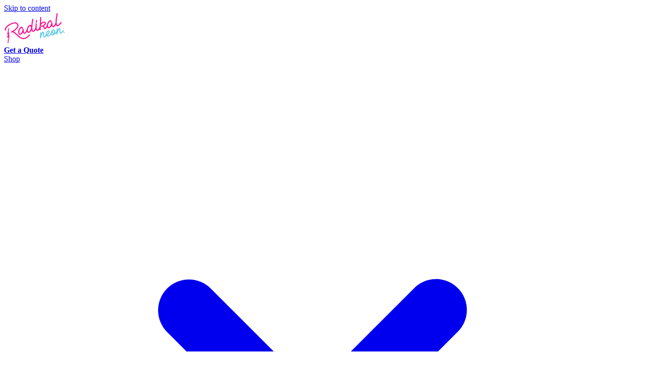

--- FILE ---
content_type: text/html; charset=utf-8
request_url: https://www.radikalneonsigns.com/au/blog/how-do-led-neon-lights-work/
body_size: 24344
content:
<!DOCTYPE html><html lang="en-AU"><head><meta charSet="utf-8" data-next-head=""/><meta charSet="utf-8"/><meta name="viewport" content="width=device-width" data-next-head=""/><title data-next-head="">How Do LED Neon Lights Work? | Learn with Radikal Neon</title><meta name="description" content="Learn about the origins of neon lights and why LED neon is a better choice for you with Radikal Neon." data-next-head=""/><meta name="robots" content="index,follow" data-next-head=""/><meta name="googlebot" content="index,follow" data-next-head=""/><meta property="og:url" content="https://www.radikalneonsigns.com/au/blog/how-do-led-neon-lights-work/" data-next-head=""/><meta property="og:type" content="website" data-next-head=""/><meta property="og:title" content="How Do LED Neon Lights Work? | Learn with Radikal Neon" data-next-head=""/><meta property="og:description" content="Learn about the origins of neon lights and why LED neon is a better choice for you with Radikal Neon." data-next-head=""/><meta property="og:image" content="https://www.radikalneonsigns.com/static/images/logo-sign.jpg" data-next-head=""/><meta property="og:image:alt" content="Radikal Neon Glowing Sign" data-next-head=""/><meta property="og:image:width" content="1080" data-next-head=""/><meta property="og:image:height" content="1080" data-next-head=""/><meta name="p:domain_verify" content="4e9c4677c9b6f83ce2d5aa36f5303097" data-next-head=""/><meta name="google-site-verification" content="tx1pcDk6kaJwQ5MpgghcnfW2lg4BhdUWqP0NI_y7q7g" data-next-head=""/><link rel="canonical" href="https://www.radikalneonsigns.com/au/blog/how-do-led-neon-lights-work/" data-next-head=""/><link rel="alternate" hrefLang="en-AU" href="https://www.radikalneonsigns.com/au/blog/how-do-led-neon-lights-work/" data-next-head=""/><link rel="alternate" hrefLang="en-NZ" href="https://www.radikalneonsigns.co.nz/blog/how-do-led-neon-lights-work/" data-next-head=""/><link rel="alternate" hrefLang="en-GB" href="https://www.radikalneonsigns.com/uk/blog/how-do-led-neon-lights-work/" data-next-head=""/><link rel="alternate" hrefLang="en-IE" href="https://www.radikalneonsigns.com/ie/blog/how-do-led-neon-lights-work/" data-next-head=""/><link rel="alternate" hrefLang="en-FR" href="https://www.radikalneonsigns.com/fr/blog/how-do-led-neon-lights-work/" data-next-head=""/><link rel="alternate" hrefLang="en-NO" href="https://www.radikalneonsigns.com/no/blog/how-do-led-neon-lights-work/" data-next-head=""/><link rel="alternate" hrefLang="en-DK" href="https://www.radikalneonsigns.com/dk/blog/how-do-led-neon-lights-work/" data-next-head=""/><link rel="alternate" hrefLang="en-SE" href="https://www.radikalneonsigns.com/se/blog/how-do-led-neon-lights-work/" data-next-head=""/><link rel="alternate" hrefLang="en-NL" href="https://www.radikalneonsigns.com/nl/blog/how-do-led-neon-lights-work/" data-next-head=""/><link rel="alternate" hrefLang="en-CA" href="https://www.radikalneonsigns.com/ca/blog/how-do-led-neon-lights-work/" data-next-head=""/><link rel="alternate" hrefLang="en" href="https://www.radikalneonsigns.com/blog/how-do-led-neon-lights-work/" data-next-head=""/><link rel="alternate" hrefLang="x-default" href="https://www.radikalneonsigns.com/blog/how-do-led-neon-lights-work/" data-next-head=""/><meta name="theme-color" content="#e11e78"/><link rel="shortcut icon" type="image/x-icon" href="/favicon.ico"/><link rel="icon" type="image/x-icon" href="/favicon.ico"/><link rel="preload" as="font" href="/static/fonts/Montserrat-500.woff2" type="font/woff2" crossorigin="anonymous"/><link rel="preload" as="font" href="/static/fonts/Montserrat-700.woff2" type="font/woff2" crossorigin="anonymous"/><link rel="preload" as="font" href="/static/fonts/Montserrat-800.woff2" type="font/woff2" crossorigin="anonymous"/><link rel="preload" href="/_next/static/css/5951249d5359e556.css" as="style"/><script>!function(){if("undefined"==typeof IntersectionObserver){var e=new XMLHttpRequest;e.onreadystatechange=function(){e.readyState==XMLHttpRequest.DONE&&new Function(e.responseText)()},e.open("GET","https://polyfill.io/v3/polyfill.min.js?features=IntersectionObserver%2CIntersectionObserverEntry",!1),e.send()}}();</script><link rel="stylesheet" href="/_next/static/css/5951249d5359e556.css" data-n-g=""/><noscript data-n-css=""></noscript><script defer="" noModule="" src="/_next/static/chunks/polyfills-42372ed130431b0a.js"></script><script defer="" src="/_next/static/chunks/35445-5eeebcebf856b553.js"></script><script defer="" src="/_next/static/chunks/84385.86ad24db6981e364.js"></script><script src="/_next/static/chunks/webpack-e3504cd046d0fea7.js" defer=""></script><script src="/_next/static/chunks/framework-f478e67f548c802c.js" defer=""></script><script src="/_next/static/chunks/main-f1b62e6545e6b5a3.js" defer=""></script><script src="/_next/static/chunks/pages/_app-884e5b4c0a1d2cbf.js" defer=""></script><script src="/_next/static/chunks/c3d3cf61-11ea2f4411c00341.js" defer=""></script><script src="/_next/static/chunks/156-9cfb4b99e4e015bd.js" defer=""></script><script src="/_next/static/chunks/44611-3cce721a312d4787.js" defer=""></script><script src="/_next/static/chunks/15599-fab94e5fadc228c6.js" defer=""></script><script src="/_next/static/chunks/47401-bc93a11304676500.js" defer=""></script><script src="/_next/static/chunks/13181-c947957348fcb59f.js" defer=""></script><script src="/_next/static/chunks/98330-432168fe0307f72a.js" defer=""></script><script src="/_next/static/chunks/25662-094b038a0cbc29d8.js" defer=""></script><script src="/_next/static/chunks/55289-34229f1f44a4376d.js" defer=""></script><script src="/_next/static/chunks/81986-644f23b2907a44db.js" defer=""></script><script src="/_next/static/chunks/pages/au/blog/%5Bslug%5D-8874c6a6adcad926.js" defer=""></script><script src="/_next/static/n0DPFneZSp0g4cVrQRQHb/_buildManifest.js" defer=""></script><script src="/_next/static/n0DPFneZSp0g4cVrQRQHb/_ssgManifest.js" defer=""></script></head><body><div id="__next"><a href="#main" class="sr-only focus:not-sr-only">Skip to content</a><div style="min-height:calc(100vh - 400px)"><header><div class="relative"><div class="xl:hidden fixed w-full top-0 z-50"><div class="mobile-nav z-20"><div class="button" data-testid="mobile-menu-toggle" aria-label="menu" aria-expanded="false" role="button" tabindex="0"><span class="top bg-primary" aria-hidden="true"></span><span class="middle bg-primary" aria-hidden="true"></span><span class="bottom bg-primary" aria-hidden="true"></span></div><div class="overlay bg-white "><nav class="overflow-y-auto max-h-[380px]"><ul><li><a class="text-primary hover:text-secondary underline" href="/au/create-custom-neon-sign-quote/custom-enquiry/">Get a Quote</a></li><li><a href="#" class="box-border !pr-[60px] relative flex flex-row items-center" title="Shop our huge range of pre-designed signs">Shop<svg class="absolute right-[25px] top-[14px]" xmlns="http://www.w3.org/2000/svg" width="16" height="16" fill="currentColor" viewBox="0 0 16 16"><path d="M1.646 4.646a.5.5 0 0 1 .708 0L8 10.293l5.646-5.647a.5.5 0 0 1 .708.708l-6 6a.5.5 0 0 1-.708 0l-6-6a.5.5 0 0 1 0-.708z" fill="white"></path></svg></a><ul class="bg-white  !hidden"><li class="box-border pl-[20px]"><a class="!text-primary hover:!text-secondary " href="/products">Shop All</a></li></ul></li><li><a class="text-primary hover:text-secondary underline" href="/au/gallery/">Colour<!-- --> Gallery</a></li><li><a class="text-primary hover:text-secondary underline" href="/au/faq/neon-sign-installation/">How to Install?</a></li><li><a class="text-primary hover:text-secondary underline" href="/au/faq/">All FAQs</a></li><li><a class="text-primary hover:text-secondary underline" href="/au/about/">About Us</a></li><li class="bg-white"><div class="text-center"><a title="Build your own sign" href="/au/create-custom-neon-sign-quote/type/"><span class="relative text-center inline-flex items-center justify-center transition-all ease-in-out duration-200 cursor-pointer font-extrabold border bg-rainbow text-white border-transparent px-8 h-12"><span class="">Custom Neon Builder</span></span></a></div></li><li class="bg-white"><div class="flex w-full"><a class="text-primary hover:text-secondary w-full" href="mailto:hello@ra%64ika%6Cne%6Fn.com"><span class="flex items-center justify-center"><svg xmlns="http://www.w3.org/2000/svg" viewBox="0 0 100.1 61.5" class="h-6 w-6 mr-1" style="margin-bottom:-3px" title="Send us an email"><path d="M29.5 0h62.6c2.2 0 4.2.9 5.7 2.4s2.4 3.5 2.4 5.7v45.4c0 2.2-.9 4.2-2.4 5.7s-3.5 2.4-5.7 2.4H29.5c-2.2 0-4.2-.9-5.7-2.4l-.1-.2c-1.4-1.4-2.3-3.4-2.3-5.6v-12h-3.7a1.58 1.58 0 0 1-1.6-1.6 1.58 1.58 0 0 1 1.6-1.6h3.7v-5.9h-9.8a1.58 1.58 0 0 1-1.6-1.6 1.58 1.58 0 0 1 1.6-1.6h9.8v-5.9H7.9a1.58 1.58 0 0 1-1.6-1.6A1.58 1.58 0 0 1 7.9 20h13.5V8c0-2.2.9-4.2 2.4-5.7h0C25.2.9 27.3 0 29.5 0h0zm-4.9 20.1h2.6a1.58 1.58 0 0 1 1.6 1.6 1.58 1.58 0 0 1-1.6 1.6h-2.6v5.9h14.7a1.58 1.58 0 0 1 1.6 1.6 1.58 1.58 0 0 1-1.6 1.6H24.6v5.9h8.7a1.58 1.58 0 0 1 1.6 1.6 1.58 1.58 0 0 1-1.6 1.6h-8.7v12.1c0 1.2.4 2.2 1.1 3.1L52.2 32 24.9 6.4c-.2.5-.3 1.1-.3 1.7v12zm-23 12.2A1.58 1.58 0 0 1 0 30.7a1.58 1.58 0 0 1 1.6-1.6h4.2a1.58 1.58 0 0 1 1.6 1.6 1.58 1.58 0 0 1-1.6 1.6H1.6zm8.2 9.1a1.58 1.58 0 0 1-1.6-1.6 1.58 1.58 0 0 1 1.6-1.6H12a1.58 1.58 0 0 1 1.6 1.6 1.58 1.58 0 0 1-1.6 1.6H9.8zM33 23.3a1.58 1.58 0 0 1-1.6-1.6 1.58 1.58 0 0 1 1.6-1.6h2.2a1.58 1.58 0 0 1 1.6 1.6 1.58 1.58 0 0 1-1.6 1.6H33zm36.3 8.5l26.5 24.7c.7-.8 1.1-1.9 1.1-3.1V8c0-.6-.1-1.2-.3-1.7L69.3 31.8zm23.8 26.4L67 33.9l-1.4 1.3c-1.3 1.2-3.1 1.9-4.8 1.9s-3.5-.6-4.8-1.9l-1.4-1.3-26.1 24.3c.3.1.7.1 1 .1h62.6c.3 0 .7 0 1-.1h0zM26.9 3.9l31.2 29c.7.7 1.7 1 2.7 1s2-.3 2.7-1l31.2-29c-.7-.5-1.6-.7-2.6-.7H29.5c-1 0-1.9.2-2.6.7h0z" fill="#ff108e"></path></svg><span class="font-extrabold text-primary">Email us</span></span></a><a class="text-primary hover:text-secondary w-full" href="tel:+6492141309"><span class="flex items-center justify-center"><svg xmlns="http://www.w3.org/2000/svg" viewBox="0 0 62 62" fill="#ff108e" class="h-5 w-5 mr-1" title="Give us a call"><path d="M-127.4.4h62.6c2.2 0 4.2.9 5.7 2.4s2.4 3.5 2.4 5.7v45.4c0 2.2-.9 4.2-2.4 5.7s-3.5 2.4-5.7 2.4h-62.6c-2.2 0-4.2-.9-5.7-2.4l-.1-.1c-1.4-1.4-2.3-3.4-2.3-5.6V41.8h-3.7a1.58 1.58 0 0 1-1.6-1.6 1.58 1.58 0 0 1 1.6-1.6h3.7v-5.9h-9.8a1.58 1.58 0 0 1-1.6-1.6 1.58 1.58 0 0 1 1.6-1.6h9.8v-5.9H-149a1.58 1.58 0 0 1-1.6-1.6 1.58 1.58 0 0 1 1.6-1.6h13.5V8.5c0-2.2.9-4.2 2.4-5.7h0c1.5-1.5 3.5-2.4 5.7-2.4h0zm-4.9 20.2h2.6a1.58 1.58 0 0 1 1.6 1.6 1.58 1.58 0 0 1-1.6 1.6h-2.6v5.9h14.7a1.58 1.58 0 0 1 1.6 1.6 1.58 1.58 0 0 1-1.6 1.6h-14.7v5.9h8.7a1.58 1.58 0 1 1 0 3.2h-8.7v12.1c0 1.2.4 2.2 1.1 3.1l26.5-24.7L-132 6.8c-.2.5-.3 1.1-.3 1.7v12.1zm-23 12.2a1.58 1.58 0 0 1-1.6-1.6 1.58 1.58 0 0 1 1.6-1.6h4.2a1.58 1.58 0 0 1 1.6 1.6 1.58 1.58 0 0 1-1.6 1.6h-4.2zm8.2 9a1.58 1.58 0 0 1-1.6-1.6 1.58 1.58 0 0 1 1.6-1.6h2.2a1.58 1.58 0 0 1 1.6 1.6 1.58 1.58 0 0 1-1.6 1.6h-2.2zm23.2-18.1a1.58 1.58 0 0 1-1.6-1.6 1.58 1.58 0 0 1 1.6-1.6h2.2a1.58 1.58 0 0 1 1.6 1.6 1.58 1.58 0 0 1-1.6 1.6h-2.2zm36.4 8.5L-61 56.9c.7-.8 1.1-1.9 1.1-3.1V8.5c0-.6-.1-1.2-.3-1.7l-27.3 25.4zm23.7 26.5l-26.1-24.3-1.4 1.3c-1.3 1.2-3.1 1.9-4.8 1.9s-3.5-.6-4.8-1.9l-1.4-1.3-26.1 24.3c.3.1.7.1 1 .1h62.6c.4 0 .7-.1 1-.1h0zM-130 4.3l31.2 29c.7.7 1.7 1 2.7 1s2-.3 2.7-1l31.2-29c-.7-.5-1.6-.7-2.6-.7h-62.6a5.28 5.28 0 0 0-2.6.7h0zm173.3 33c-2.2 0-3.7 1-5.1 1.9-1 .7-1.8 1.2-2.8 1.2-1.8 0-4.7-1.9-8.3-5.6-7.1-7.1-5.9-8.8-4.3-11.2.9-1.3 1.9-2.8 1.9-5.1 0-1.8-2-5-4.6-7.5-2.5-2.4-5.3-4.6-8.8-4.6-2.7 0-5.3 1.3-7.9 3.9C1.2 12.7 0 15.6 0 18.7 0 32.4 29.6 62 43.3 62c3.1 0 6-1.2 8.2-3.4 7.8-7.8 2-13.8-.7-16.7-2.5-2.6-5.7-4.6-7.5-4.6zM25 37c4.5 4.5 7.7 6.4 10.5 6.4 1.9 0 3.3-.9 4.5-1.7 1.1-.8 2-1.4 3.4-1.4.5 0 3 1.2 5.3 3.6 3.5 3.7 6 7.2.8 12.5-1.6 1.6-3.8 2.5-6 2.5-5.5 0-15.3-6.1-24.7-15.6C9.2 33.8 3.1 24.2 3.1 18.7c0-2.3.9-4.4 2.5-6 2-2 3.9-3 5.7-3 2.5 0 4.8 2 6.7 3.8 2.4 2.3 3.6 4.7 3.6 5.3 0 1.3-.6 2.2-1.4 3.4-2.3 3.3-3.4 6.6 4.8 14.8zm22.4-5.6c.4 0 .8-.2 1.1-.5s.4-.7.4-1.1A18.07 18.07 0 0 0 32.1 13c-.4 0-.8.1-1.1.4s-.5.7-.5 1.1c0 .8.7 1.5 1.5 1.6 7.3.5 13.3 6.4 13.8 13.8h0c.1.9.8 1.5 1.6 1.5zM32.1 0h0c-.4 0-.8.1-1.1.4s-.5.7-.5 1.1A1.54 1.54 0 0 0 32 3c14.5.5 26.3 12.3 26.9 26.9a1.54 1.54 0 0 0 1.5 1.5c.4 0 .8-.2 1.1-.5s.4-.7.4-1.1C61.4 13.7 48.3.6 32.1 0zm158.5 52.5c-.5-13.7-11.2-21.2-24-21.2-4.8 0-10-.5-14.7.5-6.7 1.4-12.4 6.1-15.1 12.3-1.7 3.9-3.1 11.3-1.1 15.4 1.5 3 4.3 3.2 7.2 3.2 10.3.2 20.6 0 30.9 0 3.5 0 7.3.4 10.8 0 6-.6 6-5.4 6-10.2 0-1.9-2.9-1.9-2.9 0 0 3.3.2 6.4-3.8 7.3-2.4.5-5.5 0-7.9 0h-25.4c-2.7 0-5.6.4-8.3 0-3.7-.5-4.4-3.3-4.3-6.7.2-6.7 3.1-12.8 9-16.3 4.2-2.5 8.7-2.5 13.4-2.5 4.3 0 9-.5 13.2.5 8.3 2 13.7 9.3 14 17.7.2 1.9 3.1 1.9 3 0zM162.9 3.6c12.1.7 12.3 19 0 19s-12.2-18.4 0-19c1.9-.1 1.9-3 0-2.9-6.7.4-12.4 5.4-12.4 12.4 0 6.7 5.7 12.4 12.4 12.4 6.5 0 12.1-5.3 12.4-11.8.3-7.3-5.4-12.6-12.4-13-1.9-.1-1.9 2.8 0 2.9z"></path></svg><span class="font-extrabold text-primary">Call us</span></span></a></div></li></ul></nav></div></div></div><div class="flex justify-between items-center px-6 py-2 mx-auto fixed top-0 w-full bg-white lg:relative z-40 max-w-screen-xl"><a class="text-primary hover:text-secondary mr-6" href="/au/"><svg xmlns="http://www.w3.org/2000/svg" viewBox="0 0 4248.8 2186.2" width="126" height="64"><title>Back to homepage</title><path d="M2217.4 538.9l-8.6 144c-1 19 17 35.2 35.2 35.2 20.1 0 34.2-16.2 35.2-35.2l8.6-144c1-19-17-35.2-35.2-35.2-20.1 0-33.9 16.2-35.2 35.2h0zM344 1562.6c-10.4-2.9-24.3 1.3-31.6 10.4l-.3.3-11.5 13 43.6-125.8 13-37.8c5.2-14.9-6-32.1-20.6-36-4.4-1.3-8.9-1.3-13-.3-7.8-1-15.9 1.3-23.2 8.4l-17.2 17.2 57.7-287.3c3.1-15.7-4.4-31.6-20.6-36-14.4-3.7-32.9 5.2-36 20.6L207 1494.7c-3.1 15.7 4.4 31.6 20.6 36 12 3.1 26.9-2.3 33.1-13.3l2.6-2.6-65.5 189c-8.4 11.7-8.6 27.7 2.3 38.6 5.2 5.2 12.3 8.1 19.8 8.4 12.5 1.3 23.5-5.7 29.2-17l43.6-49.8-11 72-51.5 340c-2.3 15.7 3.9 31.6 20.6 36 13.8 3.9 33.7-4.7 36-20.6l77.6-513c2.6-15.4-3.7-31.3-20.4-35.8z" fill="#FF108E"></path><path d="M4114.7 1246.4l-132.8 132.8-.3-.2-2.1 2.1c-9.2 9-17.9 14.6-25 16.2-5.9 1.3-11.9 1.4-13.8.6-1.9-2-7-9.6-10.2-35.5-2.3-22.8-2.9-51.8-1.8-91.3-.3-14.6-.2-26.9.8-40.1v-3.4c1-78.2 1.7-125.4-27.8-149.7-9.4-7.7-25.6-15.7-49.5-10.2-29.7 6.8-57.1 34.2-86.3 86.2-10.6 18.6-21.4 40.6-33.5 68.1l6.2-53.7 3.5-29.9c2.6-17.2-10.2-33.7-28.6-36.8-17.9-2.6-34.8 10.4-37.6 29l-19.5 173.3c-1.4 1.6-2.7 3.4-3.7 5.5l-.6 1.3.1.2c-2.4 4.9-15.5 26.2-37.8 49.4-17.4 17.6-36.3 32.4-56.3 44.1 4.1-35.5 1.8-73.8-6.8-111.3-8.7-37.6-23.2-69.8-41.8-93.3-25.9-30-56.8-42-89.4-34.7-36.4 8.4-63.2 35.5-77.4 78.6-2 4.3-2.9 9.1-3.6 13.7-10.6 5.7-21.1 15.2-31.1 28.3-12.9 16.5-23.4 37.3-30.1 59.9-6.7 20.5-11.3 42-13.4 64.1-9.4 27.5-22.4 54.7-37.6 78.6-35 55.7-79.7 90.1-133 102.1-30.6 7.1-71.5 9.2-96.4-19.5 36.2-12 67.5-30.9 93.1-56.3 28.4-26.1 51.6-60.1 67-98.5 22.3-57.9 21.8-114.3-1.3-147.5-20.3-27.2-51.8-35.8-86.6-23.5-36.8 12.4-77.6 49.5-106.5 96.6-25.1 41-41 88.5-45.9 137.3-.1.2-.1.3-.2.5-.5 1.1-1.1 2.4-1.4 4l-.1.5c-1.3 5.4-14.4 45.9-34.5 86.4-24 49.7-51.8 83.4-72.9 88.2-4.9 1.4-11.5 1.5-13.6.6-1.9-2-7-9.6-10.2-35.6-2.3-22.8-2.9-51.8-1.8-91.3-.2-12.5-.3-26 .8-39.8l.1-6.8c.8-76.4 1.2-122.5-27.9-146.5-9.4-7.7-25.6-15.7-49.5-10.2-29.7 6.8-57.1 34.2-86.3 86.2-10.6 18.5-21.4 40.4-33.5 67.9l9.7-83.3c1.3-8-.7-16.1-5.6-23-5.4-7.5-13.8-12.5-23-13.9-17.9-2.6-34.8 10.4-37.6 29l-38.4 363c-1.8 17.3 9.9 33.1 26.2 36 2.7.6 5.5 1 8.2 1 1.7 0 3.5-.1 5.2-.4l.3-.1c11.5-2.6 20.8-11.4 25-23.7l.4-1.1-.1-.3c2-8.4 26.1-94.7 61.8-186.9 42.3-112.1 76.6-166.4 96.3-181.6 1.1 5.8 1.7 12.6 1.8 20.3 1.1 16.5.9 36.5.6 59.7l-.1 12.7-1.6 41.6v7.7c-.3 75.5-.6 140.8 37.5 171.2 17.8 14.5 42 18.9 70.2 12.5 25-5.8 49.9-23.2 72.1-50.4 15.3-18.4 30.1-41.8 44.1-69.6 7.4 11.9 16.7 22.2 27.5 30.8 35.3 26.9 84.4 34.2 142.1 21.1 68.4-15.7 127.8-59.9 172.2-128.1 9 18.2 20.9 32.7 35.4 43.1 15.4 11.6 49.3 29.3 103.7 16.9 30.9-7.1 58.1-22.3 81.1-45.3 14.5-15.8 26.5-34.4 36.8-56.8 38.1-11.7 73.8-32.5 106.3-61.9l-6.8 70.3c-1.8 17.3 9.6 32.8 26.2 36 4.6 1.1 9.3 1.2 13.8.3 11.9-2.7 21.3-11.6 25.1-23.8l.3-1-.1-.2c2-8.4 26.1-94.7 61.8-186.9 42.2-111.9 76.4-166.2 96.2-181.5a119.65 119.65 0 0 1 1.9 20.2c1.5 18.6 1.1 41.9.6 68.8l-1.6 45.2v7.7c-.3 75.5-.6 140.8 37.5 171.2 17.8 14.5 42 18.9 70.1 12.5 14.9-3.3 30.2-11.2 44.7-22.9 2.7-1.5 5.4-3.5 8-6l139.9-139.9c30-30.2-17-77.5-47.3-46.9zm-781.9 228.8c-3.4-15.3-4.4-34.2-2.8-54.8 1-3.4 1.4-7 1.1-10.8 1.8-14.1 4.9-28.7 9.4-43.2l.3-1c9.8 39.2 29.4 73.1 55.6 95.9 19.2 15.9 39.5 26.2 60.6 30.7-13.4 15.5-30.6 25.8-51.4 30.6-21.6 5-38 3.3-50-5.1-15.3-12.4-21.3-35.5-22.8-42.3zm67.9-184.1c1.1-4.4 2.1-8.7 2.1-12.8 4.6-27.1 16.4-44.8 32.2-48.5 18.2-4.1 41 30.2 52 78.2 9.3 40 9.7 83.6 1.2 120.2-19.5 0-34.7-5.5-47.6-17.1-16.7-14.2-29.9-38.3-36.3-66.3-3.9-16.8-5.1-34.4-3.6-53.7zm-309 16.9l.6-.5c.7-.6 1.4-.9 2.2-1.2.4-.1.7-.3 1.1-.5 3.9-.8 5.4-.2 5.6 0l.2.7.4.6c7 9.5 9.8 42.9-6.2 84.7-21 54-62.1 95.5-113.5 114.6 1-45.8 14.1-90.7 38-130.2 24.8-40.8 53.7-62.2 71-68l.6-.2z" fill="#59c9e8"></path><path d="M1777.4 1523.2c-18.5-11.7-42-5-53.8 13.6 0 0-28.2 44.9-82.5 97.1-73.6 67.1-156 112.5-247.9 133.3-74.1 17-154-1.8-245-57.9-83.2-51.1-164.1-126.8-242.9-198.8-72-65.8-139.3-128.4-204.1-168-17-10.4-35-19.8-51.1-26.6 92.9-57.1 172.5-120.3 229.6-183.7 134.6-147.2 121.9-262.3 86.9-333.8-37-75-109-117-205.3-121.4-57.7-2.9-121.6 6.5-192.3 27.9-63.1 19.6-132 48.5-196.8 84.5-63.4 35.7-123.9 77.2-175.4 119.5-54.3 46.7-95.5 91.9-123.4 138-55.6 88.2-42.8 150-22.4 186.6 9.7 19 33.7 25.6 52.7 15.9 18.8-11 25.3-35 14.6-52.5-18.5-34.2.8-78.3 20.1-109.3C187 1010.5 287.9 925.1 409 857.8c126.8-71.2 253.4-108.3 347.1-104.4 69.9 3.9 116.9 30.3 140.1 79.3 76.2 153.7-145.1 351.2-399 480.7-2.6.5-5 1-7.3 2.9-19 9.7-25.8 32.4-16.2 51.4s32.6 27.1 51.7 17.5c2.6-.5 3.4-2.1 6-2.6 21.4-10.2 59.5-17.7 129.2 26.1 58.5 35.5 123.7 95 191.3 158.9 82.2 75.4 166 152.9 255.5 208 109.3 66.5 208.5 89 303 67.3 104.6-24 203.5-78.3 285.2-155.3 62.1-57.9 93.2-108.6 95-111.7 10.3-18.2 4.8-42.2-13.2-52.7zm2179.5-859.8l-170.7 170.7v-.5l-3.1 3.7-16.5 16.5c-10.2 8.6-19.8 14.1-29 16.2-18.8 4.4-28.2-1.6-33.4-7-10.2-9.7-26.6-35-34.4-104.6-6.5-51.4-6.3-120.6 0-202.8 9.1-122.6 31.8-279 68.6-476.7 4.4-20.9-9.4-41.5-30.3-46.2-21.9-2.9-41.2 10.7-45.7 31.6-24 127.3-57.4 317.8-70.5 486.4-3.9 55.3-5.2 104.1-4.2 147.2-.5 1.3-1.3 2.9-1.6 4.2.3 1.3-17.5 57.1-47.5 116.9-34.7 68.9-72.3 113.3-102.6 120-12.8 2.9-20.1-.8-25.1-5-22.7-18.8-44.9-86.6-39.7-220.2.8-20.1-13.6-36.8-34.2-39.9-20.4-2.1-38.4 11.5-42 30.8-26.9 131.8-68.4 206.1-97.6 246.1-36.8 47-69.4 61.1-89.8 59-31.3-3.4-49.1-52.5-46.4-121.9 3.4-72.3 29.7-148.5 70.5-208.2 38.6-56.6 76.5-77 91.1-76.5 2.6-.5 2.9.5 4.7 2.9 2.3 3.4 7.3 14.1 8.4 41.8-.3 21.4 18 38.4 39.1 37.6 21.4.3 38.4-18 37.6-39.1 0-110.1-67.1-119.8-87.2-120.6-50.4-.5-108.6 40.7-156.3 109.9-41.8 59.2-69.7 128.9-80.4 200.7-.3.8-.5 1.6-.8 2.1 0 0-17.5 57.1-46.2 116.6-35.7 70.5-74.9 113.8-108.8 121.6-1.8-7.6-3.7-21.7-5.7-30.5-4.4-37.3-11-89-51.4-120.8 47.2-30.5 91.1-71 114.6-113.5 28.7-54.3 18.8-97.1 6.3-123.4-23-42.5-62.6-65.2-114-64.2-68.4 2.3-136.5 47-171.7 72.3-15.7 11.7-29.2 22.7-42.3 35l19.8-395.3c1.8-21.4-15.7-39.9-37.1-40.4-21.4-1.8-38.6 15.4-40.4 37.1l-30.8 617.4c-.8 1.8-1.6 3.7-2.1 5.7 0 0-17.5 57.1-46.2 116.6-33.4 68.6-69.9 111.4-100.2 118.2-17.7 3.9-26.6-.5-33.1-5.7-18.5-17-60.5-90.8-26.9-396.6 2.9-21.7-12-41-33.9-43.8-21.4-1.6-40.4 13.3-42.3 35-11 94.7-15.4 175.6-13 241.6-.3 1-.8 1.8-1 2.9 0 0-17.5 57.1-46.4 115.3-33.4 68.6-69.7 112.7-99.9 119.5-18.8 4.2-28.2-1.6-33.4-7-10.2-9.4-26.4-35-34.4-104.6-6.5-51.4-6.3-119.3.3-201.5 8.9-123.7 31.3-280 67.8-478.1 4.7-20.9-9.4-41.5-31.6-45.7-20.6-3.4-40.2 10.4-44.6 31.3-23 120.3-53.5 294.3-67.3 453.8-19.8-52.5-62.4-58.7-78.3-59-50.4-.5-108.6 40.7-156.3 109.9-41.2 58.7-68.9 127.3-80.1 197.8-.8 1.8-1.6 3.4-2.1 5.5.3 1.3-17.5 57.1-47.5 116.9-34.7 68.9-72.3 113.3-102.6 120-12.8 2.9-20.1-.8-25.1-5-22.7-18.8-44.9-86.6-39.7-220.2.8-20.1-13.6-36.8-34.2-39.9-20.4-2.1-38.4 11.5-42 30.8-26.9 131.8-68.4 206.1-97.6 246.1-36.8 47-69.4 61.1-89.8 59-31.3-3.4-49.1-52.5-46.4-121.9 3.4-72.3 29.7-148.5 70.5-208.2 38.6-56.6 76.5-77 91.1-76.5 2.6-.5 2.9.5 4.7 2.9 2.3 3.4 7.3 14.1 8.4 41.8-.3 21.4 18 38.4 39.1 37.6 21.4.3 38.4-18 37.6-39.1 0-110.1-67.1-119.8-87.2-120.6-50.4-.5-108.6 40.7-156.3 109.9-51.1 72.5-81.4 160.5-85.1 248.7-2.1 54.8 5.7 100.7 24.5 136.2 20.6 37.8 52.7 62.4 90.8 66.8 27.1 2.9 56.1-3.7 84-20.6 26.9-15.4 52.2-38.4 75.7-68.9 19.6-25.6 37.8-54.8 52.7-88.7 11.5 38.6 28.4 66.5 51.1 85.1 24.5 20.9 56.9 28.2 90.3 20.6 32.9-7.6 63.7-29.2 92.9-63.7 18-22.7 37.1-50.6 54.3-83.2 2.3 5.5 4.7 11 7.3 15.9 20.6 37.8 52.7 62.4 90.8 66.8 13.6 1 26.6.5 41.8-2.9 13.8-3.4 28.2-9.1 42.3-17.7 26.9-15.4 52.2-38.4 75.7-68.9 20.4-27.1 39.9-57.9 55.6-93.4 9.7 36.3 24.8 61.8 43.8 81.4 20.1 18 53.8 38.1 105.4 26.4 31.6-7.3 63.7-29.2 92.9-63.7 20.6-25.8 41-58.2 60-97.1v-.3c10.4 30 25.1 53.2 43.6 69.7 18.5 17.2 51.7 34.7 100.5 23.2 32.9-7.6 63.7-29.2 92.9-63.7 9.4-11.7 18.5-24.8 27.7-39.1l-1.3 26.9c-1.8 21.7 14.1 39.1 35.7 41 3.9-.8 7.8-.5 10.4-1 17.7-3.9 30.3-18.8 30.3-36l17.7-328.5 5.5-10.4c22.4-53 140.7-150 216.8-152.9 27.7-1 36.8 10.2 42.3 22.2 3.9 5.7 11.5 21.4-4.4 50.1s-50.9 61.8-95 89.2c-23.2 14.6-48.3 26.9-71.5 35-15.4 2.1-32.1 4.4-50.9 8.9-20.4 4.7-34.2 25.1-30.8 45.4 3.7 21.9 23 36 43.6 33.9 17-1.3 36-5.7 54.5-11.2 28.7-2.6 44.4 3.1 53.8 8.9 17.5 12 21.7 42.8 25.6 71 3.7 33.7 8.9 68.1 37.1 86.9 15.9 12.3 37.8 15.1 61.8 9.7 55.3-12.8 105.9-61.8 151.3-145.6 2.1 4.7 4.2 9.4 6.5 13.8 20.6 37.8 52.7 62.4 90.8 66.8 27.1 2.9 56.1-3.7 84-20.6 26.9-15.4 52.2-38.4 75.7-68.9 19.6-25.6 37.8-54.8 52.7-88.7 11.5 38.6 28.4 66.5 51.1 85.1 24.5 20.9 56.6 28.2 90.3 20.6 32.9-7.6 63.7-29.2 92.9-63.7 20.6-25.8 42.3-58.5 61.3-97.3.8-1.6 1.6-2.9 2.3-4.4 10.2 30 23.7 53 41 69.7 18.8 18.3 52.5 38.4 104.1 26.6 13.8-3.1 27.4-8.9 40.7-17.2 4.7-1.8 9.4-4.7 13.6-9.1l1.3-1.3c.3-.3.8-.5 1-.8v-.3l199.1-199.1c35-36-18.8-90-53.7-55.3zm-2071.2 358.8c-.8 1.6-1.8 3.1-1.6 4.4-26.9 132-68.1 206.4-97.9 246.1-36.8 47-69.4 61.1-89.8 59-31.3-3.4-49.1-52.5-46.4-121.9 3.4-72.3 29.7-148.5 70.5-208.2 38.6-56.6 76.5-77 91.1-76.5 2.6-.5 2.9.5 4.7 2.9 2.3 3.4 7.3 14.1 8.4 41.8-.3 21.4 18 38.4 39.1 37.6 8.1 1 15.4-2.1 22.2-7.6-.8 8.1-.8 14.6-.3 22.4z" fill="#FF108E"></path><path d="M4236.1 1388c0 22.9-18.3 40.9-42.2 40.9-23.6 0-42.5-18-42.5-40.9 0-22.4 18.8-40.4 42.5-40.4 23.8-.1 42.2 17.9 42.2 40.4zm-74.1 0c0 18 13.6 32.3 32.2 32.3 18.1 0 31.4-14.3 31.4-32 0-18-13.3-32.5-31.7-32.5-18.4-.1-31.9 14.4-31.9 32.2zm25.3 21.1h-9.5v-40.4c3.8-.7 9-1.2 15.8-1.2 7.8 0 11.3 1.2 14.3 3 2.3 1.7 4 4.9 4 8.9 0 4.4-3.5 7.9-8.5 9.4v.5c4 1.5 6.3 4.4 7.5 9.9 1.3 6.2 2 8.6 3 10.1h-10.3c-1.3-1.5-2-5.2-3.3-9.9-.8-4.4-3.3-6.4-8.5-6.4h-4.5v16.1zm.3-22.9h4.5c5.3 0 9.5-1.7 9.5-5.9 0-3.7-2.8-6.2-8.8-6.2-2.5 0-4.3.2-5.3.5v11.6z" fill="#59c9e8"></path></svg></a><nav class="hidden xl:flex flex-1 justify-evenly items-center"><a class="text-primary hover:text-secondary" href="/au/create-custom-neon-sign-quote/custom-enquiry/"><b>Get a<!-- --> Quote</b></a><div class="relative group"><a class="text-primary hover:text-secondary" href="/au/products/"><span class="flex flex-row items-center" title="Shop our huge range of pre-designed signs" id=":Riil8m:">Shop<svg class="-mr-1 h-4 w-4" xmlns="http://www.w3.org/2000/svg" viewBox="0 0 20 20" fill="currentColor"><path fill-rule="evenodd" d="M5.293 7.293a1 1 0 011.414 0L10 10.586l3.293-3.293a1 1 0 111.414 1.414l-4 4a1 1 0 01-1.414 0l-4-4a1 1 0 010-1.414z" clip-rule="evenodd"></path></svg></span></a><div class="hidden group-hover:block z-20 origin-top-left absolute rounded-xs shadow-lg animate-fade-in w-40 left-0"><div class="rounded-xs bg-white ring-1 ring-black/5"><ul class="flex flex-col" style="font-size:0.95rem" role="menu" aria-orientation="vertical" aria-labelledby=":Riil8m:"><li class="pl-4 pt-4 pb-4"><a class="text-primary hover:text-secondary" href="/au/products/">Shop All</a></li></ul></div></div></div><a class="text-primary hover:text-secondary" title="Neon sign inspiration" href="/au/gallery/">Colour<!-- --> Gallery</a><a class="text-primary hover:text-secondary" href="/au/faq/neon-sign-installation/">How to Install?</a><a class="text-primary hover:text-secondary" title="Got any questions?" href="/au/faq/">All FAQs</a></nav><div class="hidden xl:block mr-4"><a title="Build your own sign" href="/au/create-custom-neon-sign-quote/type/"><span class="relative text-center inline-flex items-center justify-center transition-all ease-in-out duration-200 cursor-pointer font-extrabold border bg-rainbow text-white border-transparent px-8 h-12"><span class="">Custom Neon Builder</span></span></a></div><div class="hidden xl:flex xl:space-x-4 2xl:-mr-32"><a class="text-primary hover:text-secondary flex items-center" href="mailto:hello@ra%64ika%6Cne%6Fn.com"><svg xmlns="http://www.w3.org/2000/svg" viewBox="0 0 100.1 61.5" class="h-6 w-6 mr-1" style="margin-bottom:-3px" title="Send us an email"><path d="M29.5 0h62.6c2.2 0 4.2.9 5.7 2.4s2.4 3.5 2.4 5.7v45.4c0 2.2-.9 4.2-2.4 5.7s-3.5 2.4-5.7 2.4H29.5c-2.2 0-4.2-.9-5.7-2.4l-.1-.2c-1.4-1.4-2.3-3.4-2.3-5.6v-12h-3.7a1.58 1.58 0 0 1-1.6-1.6 1.58 1.58 0 0 1 1.6-1.6h3.7v-5.9h-9.8a1.58 1.58 0 0 1-1.6-1.6 1.58 1.58 0 0 1 1.6-1.6h9.8v-5.9H7.9a1.58 1.58 0 0 1-1.6-1.6A1.58 1.58 0 0 1 7.9 20h13.5V8c0-2.2.9-4.2 2.4-5.7h0C25.2.9 27.3 0 29.5 0h0zm-4.9 20.1h2.6a1.58 1.58 0 0 1 1.6 1.6 1.58 1.58 0 0 1-1.6 1.6h-2.6v5.9h14.7a1.58 1.58 0 0 1 1.6 1.6 1.58 1.58 0 0 1-1.6 1.6H24.6v5.9h8.7a1.58 1.58 0 0 1 1.6 1.6 1.58 1.58 0 0 1-1.6 1.6h-8.7v12.1c0 1.2.4 2.2 1.1 3.1L52.2 32 24.9 6.4c-.2.5-.3 1.1-.3 1.7v12zm-23 12.2A1.58 1.58 0 0 1 0 30.7a1.58 1.58 0 0 1 1.6-1.6h4.2a1.58 1.58 0 0 1 1.6 1.6 1.58 1.58 0 0 1-1.6 1.6H1.6zm8.2 9.1a1.58 1.58 0 0 1-1.6-1.6 1.58 1.58 0 0 1 1.6-1.6H12a1.58 1.58 0 0 1 1.6 1.6 1.58 1.58 0 0 1-1.6 1.6H9.8zM33 23.3a1.58 1.58 0 0 1-1.6-1.6 1.58 1.58 0 0 1 1.6-1.6h2.2a1.58 1.58 0 0 1 1.6 1.6 1.58 1.58 0 0 1-1.6 1.6H33zm36.3 8.5l26.5 24.7c.7-.8 1.1-1.9 1.1-3.1V8c0-.6-.1-1.2-.3-1.7L69.3 31.8zm23.8 26.4L67 33.9l-1.4 1.3c-1.3 1.2-3.1 1.9-4.8 1.9s-3.5-.6-4.8-1.9l-1.4-1.3-26.1 24.3c.3.1.7.1 1 .1h62.6c.3 0 .7 0 1-.1h0zM26.9 3.9l31.2 29c.7.7 1.7 1 2.7 1s2-.3 2.7-1l31.2-29c-.7-.5-1.6-.7-2.6-.7H29.5c-1 0-1.9.2-2.6.7h0z" fill="#ff108e"></path></svg> <span class="font-extrabold">Email us</span></a><a class="text-primary hover:text-secondary hidden 2xl:flex 2xl:items-center" href="tel:+6492141309"><svg xmlns="http://www.w3.org/2000/svg" viewBox="0 0 62 62" fill="#ff108e" class="h-5 w-5 mr-1" title="Give us a call"><path d="M-127.4.4h62.6c2.2 0 4.2.9 5.7 2.4s2.4 3.5 2.4 5.7v45.4c0 2.2-.9 4.2-2.4 5.7s-3.5 2.4-5.7 2.4h-62.6c-2.2 0-4.2-.9-5.7-2.4l-.1-.1c-1.4-1.4-2.3-3.4-2.3-5.6V41.8h-3.7a1.58 1.58 0 0 1-1.6-1.6 1.58 1.58 0 0 1 1.6-1.6h3.7v-5.9h-9.8a1.58 1.58 0 0 1-1.6-1.6 1.58 1.58 0 0 1 1.6-1.6h9.8v-5.9H-149a1.58 1.58 0 0 1-1.6-1.6 1.58 1.58 0 0 1 1.6-1.6h13.5V8.5c0-2.2.9-4.2 2.4-5.7h0c1.5-1.5 3.5-2.4 5.7-2.4h0zm-4.9 20.2h2.6a1.58 1.58 0 0 1 1.6 1.6 1.58 1.58 0 0 1-1.6 1.6h-2.6v5.9h14.7a1.58 1.58 0 0 1 1.6 1.6 1.58 1.58 0 0 1-1.6 1.6h-14.7v5.9h8.7a1.58 1.58 0 1 1 0 3.2h-8.7v12.1c0 1.2.4 2.2 1.1 3.1l26.5-24.7L-132 6.8c-.2.5-.3 1.1-.3 1.7v12.1zm-23 12.2a1.58 1.58 0 0 1-1.6-1.6 1.58 1.58 0 0 1 1.6-1.6h4.2a1.58 1.58 0 0 1 1.6 1.6 1.58 1.58 0 0 1-1.6 1.6h-4.2zm8.2 9a1.58 1.58 0 0 1-1.6-1.6 1.58 1.58 0 0 1 1.6-1.6h2.2a1.58 1.58 0 0 1 1.6 1.6 1.58 1.58 0 0 1-1.6 1.6h-2.2zm23.2-18.1a1.58 1.58 0 0 1-1.6-1.6 1.58 1.58 0 0 1 1.6-1.6h2.2a1.58 1.58 0 0 1 1.6 1.6 1.58 1.58 0 0 1-1.6 1.6h-2.2zm36.4 8.5L-61 56.9c.7-.8 1.1-1.9 1.1-3.1V8.5c0-.6-.1-1.2-.3-1.7l-27.3 25.4zm23.7 26.5l-26.1-24.3-1.4 1.3c-1.3 1.2-3.1 1.9-4.8 1.9s-3.5-.6-4.8-1.9l-1.4-1.3-26.1 24.3c.3.1.7.1 1 .1h62.6c.4 0 .7-.1 1-.1h0zM-130 4.3l31.2 29c.7.7 1.7 1 2.7 1s2-.3 2.7-1l31.2-29c-.7-.5-1.6-.7-2.6-.7h-62.6a5.28 5.28 0 0 0-2.6.7h0zm173.3 33c-2.2 0-3.7 1-5.1 1.9-1 .7-1.8 1.2-2.8 1.2-1.8 0-4.7-1.9-8.3-5.6-7.1-7.1-5.9-8.8-4.3-11.2.9-1.3 1.9-2.8 1.9-5.1 0-1.8-2-5-4.6-7.5-2.5-2.4-5.3-4.6-8.8-4.6-2.7 0-5.3 1.3-7.9 3.9C1.2 12.7 0 15.6 0 18.7 0 32.4 29.6 62 43.3 62c3.1 0 6-1.2 8.2-3.4 7.8-7.8 2-13.8-.7-16.7-2.5-2.6-5.7-4.6-7.5-4.6zM25 37c4.5 4.5 7.7 6.4 10.5 6.4 1.9 0 3.3-.9 4.5-1.7 1.1-.8 2-1.4 3.4-1.4.5 0 3 1.2 5.3 3.6 3.5 3.7 6 7.2.8 12.5-1.6 1.6-3.8 2.5-6 2.5-5.5 0-15.3-6.1-24.7-15.6C9.2 33.8 3.1 24.2 3.1 18.7c0-2.3.9-4.4 2.5-6 2-2 3.9-3 5.7-3 2.5 0 4.8 2 6.7 3.8 2.4 2.3 3.6 4.7 3.6 5.3 0 1.3-.6 2.2-1.4 3.4-2.3 3.3-3.4 6.6 4.8 14.8zm22.4-5.6c.4 0 .8-.2 1.1-.5s.4-.7.4-1.1A18.07 18.07 0 0 0 32.1 13c-.4 0-.8.1-1.1.4s-.5.7-.5 1.1c0 .8.7 1.5 1.5 1.6 7.3.5 13.3 6.4 13.8 13.8h0c.1.9.8 1.5 1.6 1.5zM32.1 0h0c-.4 0-.8.1-1.1.4s-.5.7-.5 1.1A1.54 1.54 0 0 0 32 3c14.5.5 26.3 12.3 26.9 26.9a1.54 1.54 0 0 0 1.5 1.5c.4 0 .8-.2 1.1-.5s.4-.7.4-1.1C61.4 13.7 48.3.6 32.1 0zm158.5 52.5c-.5-13.7-11.2-21.2-24-21.2-4.8 0-10-.5-14.7.5-6.7 1.4-12.4 6.1-15.1 12.3-1.7 3.9-3.1 11.3-1.1 15.4 1.5 3 4.3 3.2 7.2 3.2 10.3.2 20.6 0 30.9 0 3.5 0 7.3.4 10.8 0 6-.6 6-5.4 6-10.2 0-1.9-2.9-1.9-2.9 0 0 3.3.2 6.4-3.8 7.3-2.4.5-5.5 0-7.9 0h-25.4c-2.7 0-5.6.4-8.3 0-3.7-.5-4.4-3.3-4.3-6.7.2-6.7 3.1-12.8 9-16.3 4.2-2.5 8.7-2.5 13.4-2.5 4.3 0 9-.5 13.2.5 8.3 2 13.7 9.3 14 17.7.2 1.9 3.1 1.9 3 0zM162.9 3.6c12.1.7 12.3 19 0 19s-12.2-18.4 0-19c1.9-.1 1.9-3 0-2.9-6.7.4-12.4 5.4-12.4 12.4 0 6.7 5.7 12.4 12.4 12.4 6.5 0 12.1-5.3 12.4-11.8.3-7.3-5.4-12.6-12.4-13-1.9-.1-1.9 2.8 0 2.9z"></path></svg><span class="font-extrabold">Call us</span></a><div><a class="text-primary hover:text-secondary" href="/au/cart/"><div class="flex items-center space-x-1 font-extrabold relative"><svg xmlns="http://www.w3.org/2000/svg" width="24" height="24" viewBox="0 0 24 24" fill="none" stroke="currentColor" stroke-width="2" stroke-linecap="round" stroke-linejoin="round" class="tabler-icon tabler-icon-shopping-bag "><path d="M6.331 8h11.339a2 2 0 0 1 1.977 2.304l-1.255 8.152a3 3 0 0 1 -2.966 2.544h-6.852a3 3 0 0 1 -2.965 -2.544l-1.255 -8.152a2 2 0 0 1 1.977 -2.304z"></path><path d="M9 11v-5a3 3 0 0 1 6 0v5"></path></svg><span>Cart</span><span class="transition-opacity duration-200 absolute -top-2 -right-4 bg-secondary text-white text-xs font-bold rounded-full h-5 w-5 flex items-center justify-center min-w-[20px] px-1 opacity-0">0</span></div></a></div></div></div></div><div class="mt-20 lg:mt-0"><div class="text-white font-bold text-xs sm:text-base md:text-lg h-[60px] md:h-[42px] sm:min-h-0 bg-primary"><div class="h-[60px] md:h-[42px] sm:min-h-0 transition-opacity duration-100 ease-in opacity-0"><div class="max-w-screen-xl mx-auto flex items-center h-full justify-center px-6 text-center"><div class="grid grid-cols-2 md:grid-cols-4 gap-2 md:gap-4 items-center"><div class="md:order-3"><a class="" aria-label="See our reviews" href="/au/#what-customers-think"><svg class="h-6 md:h-8" version="1.1" id="Layer_1" xmlns="http://www.w3.org/2000/svg" xmlns:xlink="http://www.w3.org/1999/xlink" x="0px" y="0px" viewBox="0 0 433.2 91.8" xml:space="preserve" height="100%" width="100%"><style type="text/css">
.st0{fill:#FF118D;}
.st1{fill:#0FBEF5;}
.st2{fill:#FFFFFF;}
.st3{fill:#FFAA00;}
.st4{fill:#FFC200;}
.st5{fill:#FF118D;stroke:#FF118D;stroke-miterlimit:10;}
</style><g><g><g><g><polygon class="st4" points="192.2,0 199.3,14.8 215.6,17.1 203.9,28.6 206.6,44.6 192.2,37.1 177.6,44.6 180.3,28.6      168.7,17.1 185,14.8     "></polygon><polygon class="st4" points="246.6,0 253.7,14.8 270,17.1 258.3,28.6 261,44.6 246.6,37.1 232,44.6 234.7,28.6 223.1,17.1      239.4,14.8     "></polygon><polygon class="st4" points="301,0 308.3,14.8 324.4,17.1 312.7,28.6 315.4,44.6 301,37.1 286.4,44.6 289.2,28.6 277.5,17.1      293.8,14.8     "></polygon><polygon class="st4" points="355.4,0 362.7,14.8 378.8,17.1 367.1,28.6 369.8,44.6 355.4,37.1 340.9,44.6 343.6,28.6      331.9,17.1 348.2,14.8     "></polygon><polygon class="st4" points="409.8,0 417.1,14.8 433.2,17.1 421.5,28.6 424.2,44.6 409.8,37.1 395.3,44.6 398,28.6 386.3,17.1      402.5,14.8     "></polygon></g></g><g><path class="st2" d="M6.4,42.5V15.2H0V6.8h17v35.7H6.4z"></path><path class="st2" d="M55.6,24.6c0,11.7-5.8,18.2-16.1,18.2c-10.4,0-16.1-6.5-16.1-18.2c0-11.7,5.7-18.1,16.1-18.1     C49.8,6.5,55.6,12.9,55.6,24.6z M34.2,24.6c0,7.6,1.5,10.5,5.3,10.5c3.7,0,5.2-2.9,5.2-10.5c0-7.6-1.5-10.4-5.2-10.4     C35.7,14.2,34.2,17,34.2,24.6z"></path><path class="st2" d="M91.6,24.6c0,11.7-5.8,18.2-16.1,18.2c-10.4,0-16.1-6.5-16.1-18.2c0-11.7,5.7-18.1,16.1-18.1     C85.8,6.5,91.6,12.9,91.6,24.6z M70.3,24.6c0,7.6,1.5,10.5,5.3,10.5c3.7,0,5.2-2.9,5.2-10.5c0-7.6-1.5-10.4-5.2-10.4     C71.7,14.2,70.3,17,70.3,24.6z"></path><path class="st2" d="M127.7,24.6c0,11.7-5.8,18.2-16.1,18.2c-10.4,0-16.1-6.5-16.1-18.2c0-11.7,5.7-18.1,16.1-18.1     C121.9,6.5,127.7,12.9,127.7,24.6z M106.3,24.6c0,7.6,1.5,10.5,5.3,10.5c3.7,0,5.2-2.9,5.2-10.5c0-7.6-1.5-10.4-5.2-10.4     C107.8,14.2,106.3,17,106.3,24.6z"></path><path class="st2" d="M145.9,29v8.3h-6.4V29h-8.3v-6.4h8.3v-8.3h6.4v8.3h8.3V29H145.9z"></path></g></g><g><g><g><path class="st2" d="M136.7,73.1c0,5.8-4.6,10-10,10s-10-4.2-10-10c0-5.8,4.6-10,10-10S136.7,67.2,136.7,73.1z M132.4,73.1      c0-3.5-2.7-6-5.6-6c-3.1,0-5.6,2.5-5.6,6c0,3.5,2.7,6,5.6,6C129.7,79.1,132.4,76.6,132.4,73.1z"></path><path class="st2" d="M158.4,73.1c0,5.8-4.6,10-10,10c-5.4,0-10-4.2-10-10c0-5.8,4.6-10,10-10C153.8,63,158.4,67.2,158.4,73.1z      M154,73.1c0-3.5-2.7-6-5.6-6c-3.1,0-5.6,2.5-5.6,6c0,3.5,2.7,6,5.6,6C151.3,79.1,154,76.6,154,73.1z"></path><path class="st2" d="M179.3,63.4v17.9c0,7.5-4.4,10.4-9.6,10.4c-4.8,0-7.7-3.3-9-5.8l3.8-1.7c0.6,1.7,2.3,3.5,5,3.5      c3.3,0,5.4-2.1,5.4-5.8v-1.5h-0.2c-1,1.2-2.9,2.3-5.2,2.3c-5,0-9.6-4.4-9.6-10c0-5.6,4.6-10,9.6-10c2.3,0,4.4,1,5.2,2.3h0.2      v-1.7L179.3,63.4L179.3,63.4z M175.3,73.1c0-3.5-2.3-6-5.4-6s-5.6,2.5-5.6,6c0,3.5,2.5,6,5.6,6C173,79.1,175.3,76.6,175.3,73.1z      "></path><path class="st2" d="M186.1,53v29.4h-4.4V53H186.1z"></path><path class="st2" d="M202.8,76.4l3.3,2.3c-1,1.7-3.8,4.4-8.3,4.4c-5.6,0-10-4.4-10-10c0-6,4.4-10,9.4-10c5.2,0,7.7,4.2,8.6,6.5      l0.4,1l-13.3,5.6c1,2.1,2.7,3.1,4.8,3.1C200.1,79.1,201.7,78,202.8,76.4L202.8,76.4z M192.4,72.6l9-3.8      c-0.4-1.2-1.9-2.1-3.8-2.1C195.3,66.8,192.2,68.9,192.4,72.6z"></path><path class="st2" d="M100.3,70.3v-4.2h14.4c0.2,0.8,0.2,1.7,0.2,2.5c0,3.1-0.8,7.1-3.8,10c-2.7,2.9-6.3,4.4-10.8,4.4      c-8.6,0-15.8-7.1-15.8-15.6s7.3-15.6,15.8-15.6c4.8,0,8.1,1.9,10.6,4.4l-2.9,2.9c-1.9-1.7-4.4-3.1-7.7-3.1C94,56,89,61,89,67.3      c0,6.3,5,11.3,11.3,11.3c4.2,0,6.5-1.7,7.9-3.1c1.2-1.2,2.1-2.9,2.3-5.2L100.3,70.3z"></path></g></g><g><path class="st2" d="M229.3,67.1c1.3-2,3.3-3.2,5.8-3.2v6.1c-3.5-0.4-5.8,1-5.8,3.7v8.7h-6.8V64.2h6.8V67.1z"></path><path class="st2" d="M255.2,75h-12.3c0.5,1.7,1.8,2.7,3.6,2.7c1.4,0,2.8-0.6,4-1.7l3.5,3.5c-1.9,2.1-4.7,3.3-8.1,3.3     c-6.1,0-9.9-3.7-9.9-9.3c0-5.7,3.9-9.5,9.7-9.5C252.1,64,255.6,68.3,255.2,75z M248.5,71.7c0-1.8-1.1-3.1-2.8-3.1     c-1.6,0-2.7,1.2-3,3.1H248.5z"></path><path class="st2" d="M261.9,82.5l-6.8-18.3h7l3.4,12.1l3.4-12.1h6.8l-6.8,18.3H261.9z"></path><path class="st2" d="M284.3,59c0,2.1-1.4,3.5-3.5,3.5c-2.1,0-3.5-1.4-3.5-3.5c0-2.1,1.4-3.5,3.5-3.5     C282.9,55.5,284.3,56.9,284.3,59z M277.4,82.5V64.2h6.8v18.3H277.4z"></path><path class="st2" d="M306.1,75h-12.3c0.5,1.7,1.8,2.7,3.6,2.7c1.4,0,2.8-0.6,4-1.7l3.5,3.5c-1.9,2.1-4.7,3.3-8.1,3.3     c-6.1,0-9.9-3.7-9.9-9.3c0-5.7,3.9-9.5,9.7-9.5C303,64,306.5,68.3,306.1,75z M299.4,71.7c0-1.8-1.1-3.1-2.8-3.1     c-1.6,0-2.7,1.2-3,3.1H299.4z"></path><path class="st2" d="M325.4,82.5l-3-10.5l-3.1,10.5h-6.7l-6.7-18.3h6.9l3.3,11.7l3.2-11.7h6.4l3.3,11.7l3.2-11.7h6.6l-6.7,18.3     H325.4z"></path><path class="st2" d="M355.3,66.1l-2.3,4.3c-2.5-1.3-4.5-1.9-6-1.9c-0.8,0-1.4,0.3-1.4,0.9c0,2.1,9.6,1.1,9.6,7.4     c0,3.8-3.3,6.1-8,6.1c-3.2,0-6.2-0.9-8.6-2.6l2.1-4.3c2.3,1.5,4.6,2.3,6.6,2.3c0.9,0,1.5-0.3,1.5-0.8c0-2.1-9.3-1.1-9.3-7.3     c0-3.8,3.2-6.1,7.8-6.1C350,63.9,352.8,64.7,355.3,66.1z"></path></g></g></g></svg></a></div><div class="md:order-4"><a class="" aria-label="See our warranty" href="/au/terms/#warranty"><svg class="h-4 md:h-5" version="1.1" xmlns="http://www.w3.org/2000/svg" xmlns:xlink="http://www.w3.org/1999/xlink" x="0px" y="0px" viewBox="0 0 528.7 56.9" height="100%" width="100%"><style type="text/css">
    .st0{fill:#FF118D;}
.st1{fill:#0FBEF5;}
.st2{fill:#FFFFFF;}
.st3{fill:#FFAA00;}
.st4{fill:#FFC200;}
.st5{fill:#FF118D;stroke:#FF118D;stroke-miterlimit:10;}
    </style><g><g><path class="st2" d="M28.8,16.8c0,4.2-3.1,8.5-7.3,12.8l-7.8,8.3h16.2v7.8H1.1v-6.3l13.7-14.6c2.1-2.3,3.7-4.8,3.7-6.6    c0-2.2-1.6-3.5-4.3-3.5c-3.1,0-7,1.9-10.5,4.9l-3.7-7c4.8-3.6,10.1-5.8,15.6-5.8C23.3,6.8,28.8,10.7,28.8,16.8z"></path><path class="st2" d="M34.8,31.8v-6h14.5v6H34.8z"></path><path class="st2" d="M71.8,48.8c-2.2,5.4-5.9,8-11.4,8c-3.3,0-6-1-8.6-3l4-6.5c1.4,1.1,2.5,1.6,3.9,1.6c1.7,0,2.9-0.8,3.7-2.4    L64,45L51.7,16h9.8l7.3,19.7L75.2,16h9.5L71.8,48.8z"></path><path class="st2" d="M115,33.4H94.2c0.9,3.5,3.5,5.5,7,5.5c2.6,0,5.1-1,7.1-3l5,4.9c-3,3.3-7.5,5.2-12.9,5.2    c-9.7,0-15.7-6-15.7-15.1c0-9.2,6.3-15.2,15.5-15.2C110.5,15.7,115.7,22.6,115,33.4z M105.9,28.3c0-3.6-2.3-6-5.7-6    c-3.3,0-5.6,2.4-6.2,6H105.9z"></path><path class="st2" d="M146.4,26.3v19.4h-9.3v-3.4c-1.9,2.5-5.1,3.8-9.1,3.8c-6.3,0-10.2-3.8-10.2-9.3c0-5.6,4-8.9,11.4-9h7.8v-0.4    c0-2.9-1.9-4.7-5.8-4.7c-2.5,0-5.7,0.9-8.9,2.5l-2.7-6.3c4.6-2.1,8.8-3.4,13.7-3.4C141.6,15.6,146.4,19.6,146.4,26.3z M137.1,35.6    V33h-6c-2.9,0-4.3,1-4.3,3.2c0,2.1,1.5,3.5,4.2,3.5C133.9,39.7,136.5,38,137.1,35.6z"></path><path class="st2" d="M162.7,21c2-3.5,5.4-5.4,9.6-5.4v8.6c-5.5-0.5-9.1,2.1-9.6,6.3v15.2h-9.5V16h9.5V21z"></path><path class="st2" d="M217.3,45.7l-5.8-18.8l-5.8,18.8h-9.5L185.3,16h9.7l6.1,20.5l5.9-20.5h9.1l6.1,20.5l6-20.5h9.3l-10.8,29.6    H217.3z"></path><path class="st2" d="M266.2,26.3v19.4H257v-3.4c-1.9,2.5-5.1,3.8-9.1,3.8c-6.3,0-10.2-3.8-10.2-9.3c0-5.6,4-8.9,11.4-9h7.8v-0.4    c0-2.9-1.9-4.7-5.8-4.7c-2.5,0-5.7,0.9-8.9,2.5l-2.7-6.3c4.6-2.1,8.8-3.4,13.7-3.4C261.5,15.6,266.2,19.6,266.2,26.3z M256.9,35.6    V33h-6c-2.9,0-4.3,1-4.3,3.2c0,2.1,1.5,3.5,4.2,3.5C253.8,39.7,256.3,38,256.9,35.6z"></path><path class="st2" d="M282.5,21c2-3.5,5.4-5.4,9.6-5.4v8.6c-5.5-0.5-9.1,2.1-9.6,6.3v15.2H273V16h9.5V21z"></path><path class="st2" d="M306,21c2-3.5,5.4-5.4,9.6-5.4v8.6c-5.5-0.5-9.1,2.1-9.6,6.3v15.2h-9.5V16h9.5V21z"></path><path class="st2" d="M345.4,26.3v19.4h-9.3v-3.4c-1.9,2.5-5.1,3.8-9.1,3.8c-6.3,0-10.2-3.8-10.2-9.3c0-5.6,4-8.9,11.4-9h7.8v-0.4    c0-2.9-1.9-4.7-5.8-4.7c-2.5,0-5.7,0.9-8.9,2.5l-2.7-6.3c4.6-2.1,8.8-3.4,13.7-3.4C340.6,15.6,345.3,19.6,345.4,26.3z M336,35.6    V33h-6c-2.9,0-4.3,1-4.3,3.2c0,2.1,1.5,3.5,4.2,3.5C332.9,39.7,335.4,38,336,35.6z"></path><path class="st2" d="M382.4,27v18.7h-9.5V29.6c0-3.5-2-5.6-5.2-5.6c-3.5,0-5.7,2.5-6,6v15.7h-9.5V16h9.5v4.8    c2.1-3.5,5.5-5.2,9.9-5.3C378.1,15.6,382.4,20.1,382.4,27z"></path><path class="st2" d="M408.3,44.1c-2.1,1.3-5.1,2-7.9,2c-5.7,0-9.8-3.2-9.8-9.4V23.6h-4.1v-6.2h4.1V9.2h9.5v8.2h7.8v6.3H400v11.6    c0,2.3,1,3.3,2.8,3.2c1,0,2.3-0.4,3.7-1L408.3,44.1z"></path><path class="st2" d="M428.8,48.8c-2.2,5.4-5.9,8-11.4,8c-3.3,0-6-1-8.6-3l4-6.5c1.4,1.1,2.5,1.6,3.9,1.6c1.7,0,2.9-0.8,3.7-2.4    L421,45l-12.3-29h9.8l7.3,19.7l6.4-19.7h9.5L428.8,48.8z"></path></g><g><path class="st1" d="M528.7,27.2c0-0.1,0-0.2,0-0.2c0-0.2-0.1-0.3-0.3-0.3c-1.6-0.6-3.2-1.2-4.8-1.7c1.4-0.9,2.7-1.8,4.1-2.8    c0.1-0.1,0.2-0.2,0.2-0.4c-0.7-2.8-1.8-5.4-3.2-7.9c-0.1-0.1-0.2-0.2-0.4-0.2c-1.6,0.2-3.1,0.4-4.7,0.6c0.7-1.4,1.5-2.7,2.2-4.1    c0.1-0.1,0.1-0.3-0.1-0.4c-1.9-2.2-4.1-4.1-6.5-5.6c-0.1-0.1-0.3-0.1-0.4,0c-1.2,0.9-2.5,1.8-3.7,2.6c0-1.5,0-3,0.1-4.5    c0-0.2-0.1-0.3-0.3-0.3c-2.7-1.1-5.5-1.8-8.5-2c-0.1,0-0.2,0.1-0.3,0.2c-0.7,1.3-1.3,2.6-2,4c-0.7-1.3-1.3-2.6-2-4    C498.1,0.1,498,0,497.9,0c-2.9,0.3-5.7,0.9-8.5,2c-0.1,0.1-0.3,0.2-0.3,0.3c0,1.5,0,3,0.1,4.5c-1.2-0.9-2.5-1.8-3.7-2.6    c-0.1-0.1-0.3-0.1-0.4,0c-2.4,1.6-4.6,3.4-6.5,5.6c-0.1,0.1-0.1,0.3-0.1,0.4c0.7,1.4,1.5,2.7,2.2,4.1c-1.6-0.2-3.1-0.4-4.7-0.6    c-0.2,0-0.3,0-0.4,0.2c-1.4,2.5-2.5,5.1-3.2,7.9c0,0.2,0,0.3,0.2,0.4c1.4,0.9,2.7,1.8,4.1,2.8c-1.6,0.6-3.2,1.2-4.8,1.7    c-0.2,0.1-0.2,0.2-0.3,0.3c-0.1,2.8,0.2,5.6,0.8,8.3c0,0.2,0.2,0.2,0.3,0.3c1.7,0.2,3.5,0.4,5.2,0.6c-1.2,1.3-2.4,2.7-3.6,4    c-0.1,0.1-0.1,0.3-0.1,0.4c1.2,2.5,2.7,4.8,4.6,6.8c0.1,0.1,0.2,0.1,0.3,0.1c1.7-0.7,3.5-1.4,5.2-2.1c-0.5,1.8-1,3.7-1.4,5.5    c0,0.2,0,0.3,0.2,0.4c2.2,1.6,4.6,2.9,7.1,3.9c0.1,0,0.3,0,0.3-0.1c1.3-1.5,2.5-2.9,3.8-4.4c0.4,1.9,0.9,3.8,1.3,5.7    c0,0.1,0.1,0.2,0.2,0.2c2.7,0.4,5.4,0.4,8.2,0c0.1,0,0.2-0.1,0.2-0.2c0.4-1.9,0.9-3.8,1.3-5.7c1.3,1.5,2.5,2.9,3.8,4.4    c0.1,0.1,0.2,0.1,0.3,0.1c2.6-1,4.9-2.2,7.1-3.9c0.1-0.1,0.2-0.2,0.2-0.4c-0.5-1.8-1-3.7-1.4-5.5c1.7,0.7,3.5,1.4,5.2,2.1    c0.1,0,0.3,0,0.3-0.1c1.8-2.1,3.4-4.3,4.5-6.8c0.1-0.1,0.1-0.3-0.1-0.4c-1.2-1.3-2.4-2.7-3.6-4c1.7-0.2,3.5-0.4,5.2-0.6    c0.2,0,0.3-0.1,0.3-0.3C528.5,32.6,528.8,29.9,528.7,27.2L528.7,27.2z M517.2,21.4c-8.4,5.8-16.9,11.6-25.3,17.4    c-0.2,0.1-0.4,0-0.5-0.1c-2.8-3.6-5.5-7.3-8.3-10.9c-0.1-0.2,0-0.4,0.1-0.5c0.9-0.7,1.7-1.3,2.6-2c0.2-0.1,0.4,0,0.5,0.1    c2.1,2.7,4.1,5.4,6.2,8.1c7.5-5.2,15-10.3,22.5-15.4c0.2-0.1,0.4,0,0.5,0.1c0.6,0.9,1.2,1.8,1.9,2.7    C517.4,21.1,517.3,21.3,517.2,21.4L517.2,21.4z"></path><path class="st2" d="M517.2,21.4c-8.4,5.8-16.9,11.6-25.3,17.4c-0.2,0.1-0.4,0-0.5-0.1c-2.8-3.6-5.5-7.3-8.3-10.9    c-0.1-0.2,0-0.4,0.1-0.5c0.9-0.7,1.7-1.3,2.6-2c0.2-0.1,0.4,0,0.5,0.1c2.1,2.7,4.1,5.4,6.2,8.1c7.5-5.2,15-10.3,22.5-15.4    c0.2-0.1,0.4,0,0.5,0.1c0.6,0.9,1.2,1.8,1.9,2.7C517.4,21.1,517.3,21.3,517.2,21.4L517.2,21.4z"></path></g></g></svg></a></div><div class="md:order-1"><svg xmlns="http://www.w3.org/2000/svg" viewBox="0 0 969.9 90.4" class="h-4 md:h-5" width="100%" height="100%"><path d="M934 2h0c-12.4 0-25 5.7-34.4 15.4-.8.8-.8 2.1 0 2.9h0c.8.8 2.1.8 2.9 0h0c8.6-8.9 20.2-14.1 31.4-14.1s18.2 4 23.4 10.5c5.3 6.5 7.7 15.5 5.8 25.6-3.7 20.3-23.4 36.9-43.4 36.9s-20.5-5.1-25.7-13.7c-.6-1-1.9-1.3-2.8-.7h0c-1 .6-1.3 1.9-.7 2.8h0c5.9 10 16.8 15.8 29.2 15.8 22.3 0 43.4-17.9 47.5-40.3 2.1-11.2-.6-21.5-6.6-29C954.5 6.6 945.1 2 933.9 2h0zm-3.5 14.5c-1 0-1.8.7-2 1.7l-5.1 27.4c-.2.9.3 1.8 1.1 2.2l13.6 7.1c1 .5 2.3 0 2.8-.9s0-2.3-.9-2.8h0l-12.3-6.3 4.8-25.9c.2-1.1-.5-2.2-1.6-2.4h-.4 0zm-74.9 9.3c-1.1 0-2.1.9-2.1 2.1h0c0 1.1.9 2.1 2.1 2.1h36c1.1 0 2.1-.9 2.1-2.1s-.9-2.1-2.1-2.1h0-36zm10.2 14.8c-1.1 0-2.1.9-2.1 2.1h0c0 1.1.9 2.1 2.1 2.1h36c1.1 0 2.1-.9 2.1-2.1s-.9-2.1-2.1-2.1h-36zm-15.7 14.9c-1.1 0-2.1.9-2.1 2.1h0c0 1.1.9 2.1 2.1 2.1h36c1.1 0 2.1-.9 2.1-2.1s-.9-2.1-2.1-2.1h-36z" fill="#0f0" stroke="#0f0" stroke-miterlimit="10" stroke-width="4"></path><g fill="#fff"><path d="M11.6 72.2V22H0V9.1h27.6v63.1h-16zM85.5 25c0 6.8-5 13.9-11.9 21L60.8 59.6h26.5v12.7H40.1V62l22.5-23.8c3.5-3.7 6-7.9 6-10.8s-2.6-5.8-7.1-5.8-11.4 3.1-17.2 8l-6-11.5c7.9-5.9 16.6-9.4 25.6-9.4s21.5 6.5 21.5 16.5zm80.9 47.2h-15.6v-6.4c-3.4 4.5-8.4 7-14.6 7-13.7 0-22.7-10.1-22.7-25.1S122.4 23 135.8 23s11.5 2.5 14.9 7V5.4h15.6v66.8zm-15.6-24.1c0-7.5-4.3-12.6-10.8-12.6s-10.8 5.1-10.9 12.6c0 7.5 4.4 12.7 10.9 12.7s10.8-5.2 10.8-12.7zm71.4-7.6v31.7H207v-5.6c-3.1 4.1-8.3 6.3-14.8 6.3-10.3 0-16.6-6.3-16.6-15.2s6.6-14.6 18.6-14.7H207v-.7c0-4.8-3.1-7.6-9.4-7.6s-9.4 1.4-14.5 4l-4.4-10.3c7.6-3.5 14.4-5.5 22.5-5.5 13.3 0 21.1 6.6 21.1 17.5zm-15.3 15.2v-4.3h-9.8c-4.7 0-7 1.6-7 5.2s2.5 5.8 6.8 5.8 9-2.7 10-6.7zm51.3 21.6c-3.6 8.8-9.7 13.1-18.7 13.1s-9.8-1.6-14.1-4.9l6.5-10.6c2.2 1.8 4.1 2.6 6.4 2.6s4.8-1.3 6-3.9l1.2-2.4-20.2-47.4h16L253.2 56l10.5-32.2h15.5l-21 53.5zm78.8-7.7c-3.5 2.1-8.3 3.3-13 3.3-9.4 0-16.1-5.3-16.1-15.4V36.1h-6.7V25.9h6.7V12.4h15.5v13.4h12.7v10.3h-12.7v19c0 3.8 1.6 5.4 4.5 5.3 1.6 0 3.7-.6 6-1.6l3.1 10.8zm55 2.6h-15.6v-8c-3.3 5.8-8.7 8.6-15.7 8.6-10.5 0-17.4-7.2-17.4-18.5V23.7h15.6v26.2c0 5.8 3.1 9.3 8.1 9.3 5.9 0 9.4-5 9.4-11.5V23.8H392v48.5zm28-40.3c3.3-5.7 8.8-8.8 15.7-8.9v14c-9-.8-14.9 3.4-15.7 10.3v24.9h-15.6V23.7H420v8.2z"></path><use href="#B"></use><path d="M546.4 40.5v31.7h-15.2v-5.6c-3.1 4.1-8.3 6.3-14.8 6.3-10.3 0-16.6-6.3-16.6-15.2s6.6-14.6 18.6-14.7h12.8v-.7c0-4.8-3.1-7.6-9.4-7.6s-9.4 1.4-14.5 4l-4.4-10.3c7.6-3.5 14.4-5.5 22.5-5.5 13.3 0 21.1 6.6 21.1 17.5zm-15.3 15.2v-4.3h-9.8c-4.7 0-7 1.6-7 5.2s2.5 5.8 6.8 5.8 9-2.7 10-6.7zM573 31.9c3.3-5.7 8.8-8.8 15.7-8.9v14c-9-.8-14.9 3.4-15.7 10.3v24.9h-15.6V23.7H573v8.2zm71.8 16c0 14.9-10.6 24.8-26.5 24.8s-26.5-9.9-26.5-24.8 10.6-24.7 26.5-24.7 26.5 9.8 26.5 24.7zm-37.3.2c0 7.6 4.4 12.6 10.9 12.6s10.8-5 10.8-12.6-4.4-12.6-10.8-12.6-10.9 5.1-10.9 12.6zm93 24.1h-15.6v-8c-3.3 5.8-8.7 8.6-15.8 8.6-10.5 0-17.4-7.2-17.4-18.5V23.7h15.6v26.2c0 5.8 3.2 9.3 8.1 9.3 5.9 0 9.5-5 9.5-11.5V23.8h15.6v48.5z"></path><use href="#B" x="270"></use><path d="M822.3 72.2h-15.6v-6.4c-3.4 4.5-8.4 7-14.6 7-13.7 0-22.7-10.1-22.7-25.1S778.3 23 791.7 23s11.5 2.5 14.9 7V5.4h15.6v66.8zm-15.6-24.1c0-7.5-4.3-12.6-10.8-12.6s-10.8 5.1-10.9 12.6c0 7.5 4.4 12.7 10.9 12.7s10.8-5.2 10.8-12.7z"></path></g><defs><path id="B" d="M492.4 41.6v30.6h-15.5V45.9c0-5.7-3.3-9.2-8.5-9.2s-9.3 4-9.9 9.8v25.6h-15.6V23.7h15.6v7.9c3.4-5.7 9-8.5 16.2-8.6 10.7 0 17.7 7.3 17.7 18.6z"></path></defs></svg></div><div class="md:order-2"><svg class="h-4 md:h-5" version="1.1" id="Layer_1" xmlns="http://www.w3.org/2000/svg" xmlns:xlink="http://www.w3.org/1999/xlink" x="0px" y="0px" viewBox="0 0 777.8 60.2" xml:space="preserve" height="100%" width="100%"><style type="text/css">
.st0{fill:#FF118D;}
.st1{fill:#0FBEF5;}
.st2{fill:#FFFFFF;}
.st3{fill:#FFAA00;}
.st4{fill:#FFC200;}
.st5{fill:#FF118D;stroke:#FF118D;stroke-miterlimit:10;}
</style><g><g><path class="st2" d="M9.8,12.7v8.9h17.3v7.7H9.8v14.2H0V5h28.5v7.7H9.8z"></path><path class="st2" d="M42.7,18.8c2-3.5,5.4-5.4,9.6-5.4V22c-5.5-0.5-9.1,2.1-9.6,6.3v15.2h-9.5V13.8h9.5V18.8z"></path><path class="st2" d="M84.6,31.2H63.7c0.9,3.5,3.5,5.5,7,5.5c2.6,0,5.1-1,7.1-3l5,4.9c-3,3.3-7.5,5.2-12.9,5.2    c-9.7,0-15.7-6-15.7-15.1c0-9.2,6.3-15.2,15.5-15.2C80.1,13.5,85.2,20.4,84.6,31.2z M75.5,26.1c0-3.6-2.3-6-5.7-6    c-3.3,0-5.6,2.4-6.2,6H75.5z"></path><path class="st2" d="M117.7,31.2H96.9c0.9,3.5,3.5,5.5,7,5.5c2.6,0,5.1-1,7.1-3l5,4.9c-3,3.3-7.5,5.2-12.9,5.2    c-9.7,0-15.7-6-15.7-15.1c0-9.2,6.3-15.2,15.5-15.2C113.2,13.5,118.4,20.4,117.7,31.2z M108.6,26.1c0-3.6-2.3-6-5.7-6    c-3.3,0-5.6,2.4-6.2,6H108.6z"></path><path class="st2" d="M145.5,12.7v7.6h18.4V28h-18.4v7.8h21v7.7h-30.7V5h30.1v7.7H145.5z"></path><path class="st2" d="M190.9,13.8h10.4l-9.4,14.4L202,43.5H191l-5.4-9.3l-6,9.3h-10.4l10.1-15.2l-9.5-14.5h10.9l4.9,8.5L190.9,13.8    z"></path><path class="st2" d="M238.6,28.8c0,9-5.4,15-13.7,15c-3.8,0-7-1.5-9.1-4.3v14.6h-9.5V13.8h9.5v3.9c2.1-2.7,5.1-4.2,8.9-4.2    C233,13.5,238.6,19.6,238.6,28.8z M229,28.5c0-4.5-2.7-7.7-6.7-7.7c-3.8,0-6.5,3.2-6.5,7.7c0,4.6,2.7,7.8,6.5,7.8    C226.3,36.3,229,33.1,229,28.5z"></path><path class="st2" d="M253.2,18.8c2-3.5,5.4-5.4,9.6-5.4V22c-5.5-0.5-9.1,2.1-9.6,6.3v15.2h-9.5V13.8h9.5V18.8z"></path><path class="st2" d="M295.1,31.2h-20.8c0.9,3.5,3.5,5.5,7,5.5c2.6,0,5.1-1,7.1-3l5,4.9c-3,3.3-7.5,5.2-12.9,5.2    c-9.7,0-15.7-6-15.7-15.1c0-9.2,6.3-15.2,15.5-15.2C290.6,13.5,295.8,20.4,295.1,31.2z M286,26.1c0-3.6-2.3-6-5.7-6    c-3.3,0-5.6,2.4-6.2,6H286z"></path><path class="st2" d="M323.1,16.8l-3.2,6.2c-3.6-1.9-6.9-3-9.3-3c-1.7,0-2.9,0.7-2.9,2c0,4.1,15.6,2.1,15.6,12.4    c0,6.1-5.3,9.5-12.5,9.5c-4.9,0-9.7-1.4-13.3-4.2l3-6c3.4,2.4,7.2,3.7,10.5,3.7c1.9,0,3.2-0.7,3.2-2c0-4.3-15.3-2.1-15.3-12.5    c0-6.1,5.2-9.4,12-9.4C315.2,13.4,319.5,14.6,323.1,16.8z"></path><path class="st2" d="M351.3,16.8l-3.2,6.2c-3.6-1.9-6.9-3-9.3-3c-1.7,0-2.9,0.7-2.9,2c0,4.1,15.6,2.1,15.6,12.4    c0,6.1-5.3,9.5-12.5,9.5c-4.9,0-9.7-1.4-13.3-4.2l3-6c3.4,2.4,7.2,3.7,10.5,3.7c1.9,0,3.2-0.7,3.2-2c0-4.3-15.3-2.1-15.3-12.5    c0-6.1,5.2-9.4,12-9.4C343.4,13.4,347.7,14.6,351.3,16.8z"></path><path class="st2" d="M399.5,8.8l-3.7,7.6c-4.1-2.4-9.2-4-12.3-4c-2.5,0-4.2,0.9-4.2,2.8c0,6.7,20.3,2.9,20.3,16.8    c0,7.7-6.8,11.8-15.4,11.8c-6.4,0-13-2.4-17.6-6.2l3.8-7.5c4,3.5,9.9,5.8,13.9,5.8c3.1,0,5-1.2,5-3.4c0-6.8-20.3-2.8-20.3-16.4    c0-7.1,6.1-11.6,15.3-11.6C389.9,4.5,395.5,6.3,399.5,8.8z"></path><path class="st2" d="M435.5,24.8v18.7H426V27.4c0-3.5-2-5.6-5.2-5.6c-3.7,0-6,3-6,7v14.6h-9.5V2.7h9.5v16.1    c2.1-3.5,5.6-5.3,10-5.3C431.2,13.4,435.5,17.9,435.5,24.8z"></path><path class="st2" d="M452,5.3c0,3-2.1,5.1-5,5.1c-2.9,0-5-2.1-5-5.1c0-2.9,2.1-5,5-5C449.9,0.3,452,2.4,452,5.3z M442.2,43.5V13.8    h9.5v29.6H442.2z"></path><path class="st2" d="M491.9,28.8c0,9-5.4,15-13.7,15c-3.8,0-7-1.5-9.1-4.3v14.6h-9.5V13.8h9.5v3.9c2.1-2.7,5.1-4.2,8.9-4.2    C486.3,13.5,491.9,19.6,491.9,28.8z M482.3,28.5c0-4.5-2.7-7.7-6.7-7.7c-3.8,0-6.5,3.2-6.5,7.7c0,4.6,2.7,7.8,6.5,7.8    C479.6,36.3,482.3,33.1,482.3,28.5z"></path><path class="st2" d="M529.5,28.8c0,9-5.4,15-13.7,15c-3.8,0-7-1.5-9.1-4.3v14.6h-9.5V13.8h9.5v3.9c2.1-2.7,5.1-4.2,8.9-4.2    C524,13.5,529.5,19.6,529.5,28.8z M520,28.5c0-4.5-2.7-7.7-6.7-7.7c-3.8,0-6.5,3.2-6.5,7.7c0,4.6,2.7,7.8,6.5,7.8    C517.3,36.3,520,33.1,520,28.5z"></path><path class="st2" d="M544.4,5.3c0,3-2.1,5.1-5,5.1c-2.9,0-5-2.1-5-5.1c0-2.9,2.1-5,5-5C542.3,0.3,544.4,2.4,544.4,5.3z    M534.6,43.5V13.8h9.5v29.6H534.6z"></path><path class="st2" d="M582,24.8v18.7h-9.5V27.4c0-3.5-2-5.6-5.2-5.6c-3.5,0-5.7,2.5-6,6v15.7h-9.5V13.8h9.5v4.8    c2.1-3.5,5.5-5.2,9.9-5.3C577.7,13.4,582,17.9,582,24.8z"></path><path class="st2" d="M617.1,40.8c0,8.4-6.5,13.7-16.1,13.7c-5.2,0-9.8-1.6-13.2-3.9l3.3-6.4c2.7,1.9,6,3,9.2,3    c4.6,0,7.3-2.4,7.3-6.1v-3.1c-1.9,2.5-4.8,4-8.5,4c-7.5,0-12.8-5.7-12.8-14.4c0-8.4,5.1-14,12.5-14c3.8-0.1,6.8,1.4,8.7,4v-3.6    h9.5V40.8z M607.6,27.8c0-4.3-2.5-7.3-6.2-7.3c-3.7,0-6.3,3-6.3,7.3c0,4.2,2.5,7.2,6.3,7.2C605.2,35,607.6,32,607.6,27.8z"></path></g><g><path class="st2" d="M736,60.2h-6.7c-1.6,0-3.1-0.8-4.1-2.1c-0.9-1.3-1.2-3-0.6-4.6l6.2-17.1l-23.6-0.3l-2.6,4.9    c-1,1.8-2.8,3-4.9,3h-4.9c-1.6,0-3.1-0.8-4-2.2c-0.9-1.4-1-3-0.4-4.5l3-6.6l0.2-5.5l-3-6.4c-0.7-1.5-0.6-3.1,0.3-4.5    c0.9-1.4,2.3-2.2,4-2.2h3.2c1.8,0,3.6,0.9,4.7,2.4l4.7,6.6h22.5L721,6.9c-0.9-1.4-0.9-3.1-0.1-4.6c0.8-1.4,2.3-2.3,3.9-2.3h5.3    c2.2,0,4.3,1,5.7,2.6L751,20.1c0.5,0.6,1.3,1,2.1,1h15.6c5,0,9,4,9,9c0,4.4-3.6,8-8,8.1l-15.9,0.1c-0.8,0-1.5,0.4-1.9,1.1    l-10.9,18C739.9,59.2,738,60.2,736,60.2L736,60.2z"></path><path class="st3" d="M683.9,37.7h-16.1c-1.4,0-2.5-1.1-2.5-2.5c0-1.4,1.1-2.5,2.5-2.5h16.1c1.4,0,2.5,1.1,2.5,2.5    C686.4,36.6,685.3,37.7,683.9,37.7z"></path><path class="st3" d="M683.9,30.5H660c-1.4,0-2.5-1.1-2.5-2.5c0-1.4,1.1-2.5,2.5-2.5l23.9,0c1.4,0,2.5,1.1,2.5,2.5    C686.4,29.3,685.3,30.5,683.9,30.5L683.9,30.5z"></path><path class="st3" d="M683.9,23.2h-30.6c-1.4,0-2.5-1.1-2.5-2.5c0-1.4,1.1-2.5,2.5-2.5l30.6,0c1.4,0,2.5,1.1,2.5,2.5    C686.4,22.1,685.3,23.2,683.9,23.2L683.9,23.2z"></path></g></g></svg></div></div></div></div></div></div></header><main id="main" class=""><section class="mb-0 mx-auto w-full"><div class="bg-no-repeat bg-cover bg-center mb-12 relative md:min-h-[420px] flex md:flex-row md:items-center" style="background-image:url(https://imagedelivery.net/vxKpv8Z9tk1UIRztnYvQbg/3f2b7ba3-9419-4515-40d6-851ca0427900/public)"><div class="z-0 absolute top-0 left-0 w-full h-full opacity-50 bg-black"></div><div class="max-w-screen-xl w-full mx-auto text-center py-20 text-white z-10 relative"><h1 class="text-xl md:text-4xl max-w-[650px] mx-auto mb-4 font-bold">How Do LED Neon Lights Work?</h1></div></div></section><section class="max-w-screen-xl px-6 mb-12 mx-auto w-full"><div class="prose prose-sm sm:prose lg:prose-lg ct-blogdetail mx-auto !max-w-[100%]"><div class='ct-blogdetail__inn'><div class='ct-blogdetail__row lg:flex lg:flex-wrap lg:mx-[-20px] lg:items-center'><div class='ct-blogdetail__col ct-blogdetail__col--img box-border lg:flex-[0% 0% 100%] lg:w-full lg:max-w-[50%] lg:px-[20px]'><figure><img src="https://imagedelivery.net/vxKpv8Z9tk1UIRztnYvQbg/4361a979-c878-4133-9e23-0af8513a7000/public" class="w-full"><figcaption class="mt-1"><p class="text-sm mb-2 font-bold"></p></figcaption></figure></div><div class='ct-blogdetail__col ct-blogdetail__col--text box-border lg:flex-[0% 0% 100%] lg:w-full lg:max-w-[50%] lg:px-[20px]'><p><span style="color: rgb(0, 0, 0)">Neon lights hold a nostalgic place in the collective conscience of anyone who’s walked down a metropolitan street at night in days gone by, but most people don’t really know how neon lights work. Traditional neon lights get their name from neon gas. They were discovered in an experiment in 1898, when William Ramsay and Morris W. Travers discovered its light-emitting properties by conducting electricity through the inert noble gas in a tube.</span></p><p><span style="color: rgb(0, 0, 0)">In the early 1960s, the first practical devices using a new light technology, LED (or light-emitting diodes) were invented by James R. Biard and Gary Pittman at Texas Instruments. This came out of observing efficient light emission from tunnel diodes built on GaAs substrates. They were first used as replacements for bulbs in small electronics, like seven-figure displays and indicator lamps.</span></p><p><span style="color: rgb(0, 0, 0)">This efficient technology only improved with time. Nowadays, it’s one of the most energy-efficient lighting options for cars, buildings, outdoor venues… and as an alternative to neon signs. So how well do neon signs work compared to the new neon? </span><a target="_blank" rel="noopener noreferrer nofollow" href="https://www.radikalneonsigns.com/faq/led-vs-traditional-neon/"><span style="color: rgb(17, 85, 204)"><u>What sets them apart</u></span></a><span style="color: rgb(0, 0, 0)">?</span></p></div></div><div class='ct-blogdetail__row lg:flex lg:flex-wrap lg:mx-[-20px] lg:items-center'><div class='ct-blogdetail__col ct-blogdetail__col--img box-border lg:flex-[0% 0% 100%] lg:w-full lg:max-w-[50%] lg:px-[20px]'><figure><img src="https://imagedelivery.net/vxKpv8Z9tk1UIRztnYvQbg/45024e39-1e4f-4676-7913-73dc65522d00/public" class="w-full"><figcaption class="mt-1"><p class="text-sm mb-2 font-bold"></p></figcaption></figure></div><div class='ct-blogdetail__col ct-blogdetail__col--text box-border lg:flex-[0% 0% 100%] lg:w-full lg:max-w-[50%] lg:px-[20px]'><h2><span style="color: rgb(255, 16, 142)"><strong>Power</strong></span></h2><p><span style="color: rgb(0, 0, 0)">Energy consumption is one of the biggest differentiators between traditional and LED neon. You do not have to know how neon lights work to have an idea of the all-around efficiency and reliability that LED lights are known for, neon or otherwise. The reason for this efficiency is the fact that LED lights are smaller, and can be pointed in a given direction, so you’re not wasting energy on reflectors or diffusers.&nbsp;</span></p><p><span style="color: rgb(0, 0, 0)">Even if you’re not interested in reducing energy consumption, the economic and logistical benefits of LED neon lights are undeniable. Whether you’re just looking to decorate your room with a </span><a target="_blank" rel="noopener noreferrer nofollow" href="https://www.radikalneonsigns.com/collections/music/"><span style="color: rgb(17, 85, 204)"><u>musical neon light</u></span></a><span style="color: rgb(0, 0, 0)"> or a business looking to stand out with a massive </span><a target="_blank" rel="noopener noreferrer nofollow" href="https://www.radikalneonsigns.com/create-custom-neon-sign-quote/type/"><span style="color: rgb(17, 85, 204)"><u>customized neon sign</u></span></a><span style="color: rgb(0, 0, 0)">, you’ll be saving a lot more time and money with LED.</span></p></div></div><div class='ct-blogdetail__row lg:flex lg:flex-wrap lg:mx-[-20px] lg:items-center'><div class='ct-blogdetail__col ct-blogdetail__col--img box-border lg:flex-[0% 0% 100%] lg:w-full lg:max-w-[50%] lg:px-[20px]'><figure><img src="https://imagedelivery.net/vxKpv8Z9tk1UIRztnYvQbg/56894c6e-a714-4571-53b8-46997fdbb600/public" class="w-full"><figcaption class="mt-1"><p class="text-sm mb-2 font-bold"></p></figcaption></figure></div><div class='ct-blogdetail__col ct-blogdetail__col--text box-border lg:flex-[0% 0% 100%] lg:w-full lg:max-w-[50%] lg:px-[20px]'><h2><span style="color: rgb(255, 16, 142)"><strong>Maintenance</strong></span></h2><p><span style="color: rgb(0, 0, 0)">LED neon lights are incredibly simple in how they work, which means owners don’t have to do much to keep them up and running without any problems. Since LED neon lights up using small individual bulbs, cleaning them or even swapping them out is easy and risk-free. Even if you’re working with a </span><a target="_blank" rel="noopener noreferrer nofollow" href="https://www.radikalneonsigns.com/products/rainbow-tiki/?handle=rainbow-tiki"><span style="color: rgb(17, 85, 204)"><u>bigger sign</u></span></a><span style="color: rgb(0, 0, 0)">, you won’t have to worry about it heating up the same way neon gas signs do thanks to PVC tubing that doesn’t get hot even after days of continuous use.<br> <br>A small but significant upside to this is how business owners can focus on their work without having to worry about customers (especially kids!) getting injured by touching hot neon signs, nor about the historically high cost of repair.&nbsp;</span></p></div></div><div class='ct-blogdetail__row lg:flex lg:flex-wrap lg:mx-[-20px] lg:items-center'><div class='ct-blogdetail__col ct-blogdetail__col--img box-border lg:flex-[0% 0% 100%] lg:w-full lg:max-w-[50%] lg:px-[20px]'><figure><img src="https://imagedelivery.net/vxKpv8Z9tk1UIRztnYvQbg/cee9e594-7c01-4a12-e44d-d63d135e8300/public" class="w-full"><figcaption class="mt-1"><p class="text-sm mb-2 font-bold"></p></figcaption></figure></div><div class='ct-blogdetail__col ct-blogdetail__col--text box-border lg:flex-[0% 0% 100%] lg:w-full lg:max-w-[50%] lg:px-[20px]'><h2><span style="color: rgb(255, 16, 142)"><strong>Longevity</strong></span></h2><p><span style="color: rgb(0, 0, 0)">Switching out lights regularly can be a huge hassle, both in terms of manpower and for your pocket. </span><a target="_blank" rel="noopener noreferrer nofollow" href="https://www.radikalneonsigns.com/products/"><span style="color: rgb(17, 85, 204)"><u>LED neon lights</u></span></a><span style="color: rgb(0, 0, 0)"> do not have to be swapped out for a long time after installation, due to how efficiently their design works. LED lights have a lifespan of around 40,000 hours. That’s about 4-5 years, at which point they blink out and have to be replaced at a minimal cost.</span></p><p><span style="color: rgb(0, 0, 0)">And how does old-fashioned neon sign degradation work? Well, their gas pressure gradually decreases, and their light starts fading and changing color as it does. This means that owners have to either contact a professional to replace the gas, or have the sign replaced entirely. This recurring cost, along with miscellaneous electrical and glass work, can compound significantly in the long run.&nbsp;&nbsp;</span></p></div></div><h2><span style="color: rgb(255, 16, 142)"><strong>The Future Is Neon</strong></span></h2><p><a target="_blank" rel="noopener noreferrer nofollow" href="https://www.radikalneonsigns.com/"><span style="color: rgb(17, 85, 204)"><u>Radikal Neon</u></span></a><span style="color: rgb(0, 0, 0)"> creates premium neon signs powered by efficient LED lights that are designed to last. Find the sign that fits your vibe in our diverse, funny, and heartfelt collection, or even make your own! Got questions? </span><a target="_blank" rel="noopener noreferrer nofollow" href="https://www.radikalneonsigns.com/contact/"><span style="color: rgb(17, 85, 204)"><u>Hit us up</u></span></a><span style="color: rgb(0, 0, 0)"> and we’ll give you a hand.</span></p></div></div></section></main></div><footer class="bg-gray-50 border-t border-gray-200 pt-12 px-24 pb-6"><div class="grid grid-cols-1 md:grid-cols-2 lg:grid-cols-3 2xl:grid-cols-5 gap-16 md:gap-24"><div class="space-y-6 md:space-y-12"><h3 class="text-xl font-extrabold text-gray-500 border-b border-gray-300 pb-4">Our Products</h3><ul class="space-y-6"><li><a class="text-primary hover:text-secondary" href="/au/create-custom-neon-sign-quote/type/">Custom Neon Builder</a></li><li><button type="button" class="text-primary hover:text-secondary transition-colors text-left">Dream Neon Generator</button></li><li><a class="text-primary hover:text-secondary" href="/au/create-custom-neon-sign-quote/custom-enquiry/">AI Sign Designer (Wattson)</a></li><li><a class="text-primary hover:text-secondary" href="/au/uvprint/">UV Printed Signs</a></li><li><a class="text-primary hover:text-secondary" href="/au/freestanding/">Freestanding Signs</a></li><li><a class="text-primary hover:text-secondary" href="/au/products/">Pre-designed Signs</a></li><li><a class="text-primary hover:text-secondary" href="/au/outdoor/">Outdoor Neon Signs</a></li><li><a class="text-primary hover:text-secondary" href="/au/indoor/">Indoor Neon Signs</a></li></ul></div><div class="space-y-6 md:space-y-12"><h3 class="text-xl font-extrabold text-gray-500 border-b border-gray-300 pb-4">Case Studies</h3><ul class="space-y-6"><li><a class="text-primary hover:text-secondary" href="/au/neon-signs-for-businesses/restaurants/">Restaurants</a></li><li><a class="text-primary hover:text-secondary" href="/au/neon-signs-for-businesses/cafes/">Cafes</a></li><li><a class="text-primary hover:text-secondary" href="/au/neon-signs-for-businesses/gyms/">Gyms</a></li><li><a class="text-primary hover:text-secondary" href="/au/neon-signs-for-businesses/salons/">Barbershops &amp; Salons</a></li><li><a class="text-primary hover:text-secondary" href="/au/neon-signs-for-businesses/bars/">Bars &amp; Nightclubs</a></li><li><a class="text-primary hover:text-secondary" href="/au/neon-signs-for-businesses/tradeshows-and-conferences/">Tradeshows &amp; Conferences</a></li><li><a class="text-primary hover:text-secondary" href="/au/neon-signs-for-businesses/tattoo-shops/">Tattoo Shops</a></li><li><a class="text-primary hover:text-secondary" href="/au/neon-signs-for-businesses/offices/">Offices</a></li><li><a class="text-primary hover:text-secondary" href="/au/neon-signs-for-events/popup-shops/">Popup Shops</a></li><li><a class="text-primary hover:text-secondary" href="/au/neon-signs-for-events/weddings/">Weddings</a></li><li><a class="text-primary hover:text-secondary" href="/au/neon-signs-for-events/birthdays/">Birthdays</a></li><li class="flex items-center"><div class="relative group"><a class="text-primary hover:text-secondary" href="/au/business-neon-signs/"><span class="flex flex-row items-center" title="" id=":Rp4n8m:">Business Neon Signs<svg class="-mr-1 h-4 w-4" xmlns="http://www.w3.org/2000/svg" viewBox="0 0 20 20" fill="currentColor"><path fill-rule="evenodd" d="M5.293 7.293a1 1 0 011.414 0L10 10.586l3.293-3.293a1 1 0 111.414 1.414l-4 4a1 1 0 01-1.414 0l-4-4a1 1 0 010-1.414z" clip-rule="evenodd"></path></svg></span></a><div class="hidden group-hover:block z-20 origin-top-left absolute rounded-xs shadow-lg animate-fade-in w-40 left-0"><div class="rounded-xs bg-white ring-1 ring-black/5"><ul class="flex flex-col" style="font-size:0.95rem" role="menu" aria-orientation="vertical" aria-labelledby=":Rp4n8m:"><li class="pl-4 pt-4 pb-1"><a class="text-primary hover:text-secondary" href="/au/neon-sign-logos/">Neon Logos</a></li><li class="pl-4 pt-1 pb-1"><a class="text-primary hover:text-secondary" href="/au/neon-signs-for-businesses/restaurants/">Restaurants</a></li><li class="pl-4 pt-1 pb-1"><a class="text-primary hover:text-secondary" href="/au/neon-signs-for-businesses/cafes/">Cafes</a></li><li class="pl-4 pt-1 pb-1"><a class="text-primary hover:text-secondary" href="/au/neon-signs-for-businesses/movie-theaters/">Movie Theaters</a></li><li class="pl-4 pt-1 pb-1"><a class="text-primary hover:text-secondary" href="/au/neon-signs-for-businesses/gyms/">Gyms</a></li><li class="pl-4 pt-1 pb-1"><a class="text-primary hover:text-secondary" href="/au/neon-signs-for-businesses/salons/">Barbershops &amp; Salons</a></li><li class="pl-4 pt-1 pb-1"><a class="text-primary hover:text-secondary" href="/au/neon-signs-for-businesses/bars/">Bars &amp; Nightclubs</a></li><li class="pl-4 pt-1 pb-1"><a class="text-primary hover:text-secondary" href="/au/neon-signs-for-businesses/tattoo-shops/">Tattoo Shops</a></li><li class="pl-4 pt-1 pb-1"><a class="text-primary hover:text-secondary" href="/au/neon-signs-for-businesses/tradeshows-and-conferences/">Tradeshows &amp; Conferences</a></li><li class="pl-4 pt-1 pb-4"><a class="text-primary hover:text-secondary" href="/au/neon-signs-for-businesses/offices/">Offices</a></li></ul></div></div></div></li><li class="flex items-center"><div class="relative group"><a class="text-primary hover:text-secondary" href="/au/neon-signs-for-events/"><span class="flex flex-row items-center" title="" id=":Rr4n8m:">Event Neon Signs<svg class="-mr-1 h-4 w-4" xmlns="http://www.w3.org/2000/svg" viewBox="0 0 20 20" fill="currentColor"><path fill-rule="evenodd" d="M5.293 7.293a1 1 0 011.414 0L10 10.586l3.293-3.293a1 1 0 111.414 1.414l-4 4a1 1 0 01-1.414 0l-4-4a1 1 0 010-1.414z" clip-rule="evenodd"></path></svg></span></a><div class="hidden group-hover:block z-20 origin-top-left absolute rounded-xs shadow-lg animate-fade-in w-40 left-0"><div class="rounded-xs bg-white ring-1 ring-black/5"><ul class="flex flex-col" style="font-size:0.95rem" role="menu" aria-orientation="vertical" aria-labelledby=":Rr4n8m:"><li class="pl-4 pt-4 pb-1"><a class="text-primary hover:text-secondary" href="/au/neon-signs-for-events/popup-shops/">Popup Shops</a></li><li class="pl-4 pt-1 pb-1"><a class="text-primary hover:text-secondary" href="/au/neon-signs-for-events/weddings/">Weddings</a></li><li class="pl-4 pt-1 pb-1"><a class="text-primary hover:text-secondary" href="/au/neon-signs-for-events/birthdays/">Birthdays</a></li><li class="pl-4 pt-1 pb-1"><a class="text-primary hover:text-secondary" href="/au/neon-signs-for-events/baby-showers/">Baby Showers</a></li><li class="pl-4 pt-1 pb-4"><a class="text-primary hover:text-secondary" href="/au/neon-signs-for-events/photoshoots/">Photoshoots</a></li></ul></div></div></div></li><li class="flex items-center"><div class="relative group"><a class="text-primary hover:text-secondary" href="/au/neon-signs-for-home/"><span class="flex flex-row items-center" title="" id=":Rt4n8m:">Home Neon Signs<svg class="-mr-1 h-4 w-4" xmlns="http://www.w3.org/2000/svg" viewBox="0 0 20 20" fill="currentColor"><path fill-rule="evenodd" d="M5.293 7.293a1 1 0 011.414 0L10 10.586l3.293-3.293a1 1 0 111.414 1.414l-4 4a1 1 0 01-1.414 0l-4-4a1 1 0 010-1.414z" clip-rule="evenodd"></path></svg></span></a><div class="hidden group-hover:block z-20 origin-top-left absolute rounded-xs shadow-lg animate-fade-in w-40 left-0"><div class="rounded-xs bg-white ring-1 ring-black/5"><ul class="flex flex-col" style="font-size:0.95rem" role="menu" aria-orientation="vertical" aria-labelledby=":Rt4n8m:"><li class="pl-4 pt-4 pb-1"><a class="text-primary hover:text-secondary" href="/au/neon-signs-for-home/living-room/">Living Room</a></li><li class="pl-4 pt-1 pb-1"><a class="text-primary hover:text-secondary" href="/au/neon-signs-for-home/kitchen/">Kitchen</a></li><li class="pl-4 pt-1 pb-1"><a class="text-primary hover:text-secondary" href="/au/neon-signs-for-home/kids-room/">Kids Room</a></li><li class="pl-4 pt-1 pb-1"><a class="text-primary hover:text-secondary" href="/au/neon-signs-for-home/home-bar/">Home Bar</a></li><li class="pl-4 pt-1 pb-1"><a class="text-primary hover:text-secondary" href="/au/neon-signs-for-home/garage/">Garage</a></li><li class="pl-4 pt-1 pb-1"><a class="text-primary hover:text-secondary" href="/au/neon-signs-for-home/bathroom/">Bathroom</a></li><li class="pl-4 pt-1 pb-4"><a class="text-primary hover:text-secondary" href="/au/neon-signs-for-home/bedroom/">Bedroom</a></li></ul></div></div></div></li></ul></div><div class="space-y-6 md:space-y-12"><h3 class="text-xl font-extrabold text-gray-500 border-b border-gray-300 pb-4">The Glow Guide</h3><ul class="space-y-6"><li><a class="text-primary hover:text-secondary" href="/au/blog/">The Ultimate Guide to Neon Signs</a></li><li><a class="text-primary hover:text-secondary" href="/au/gallery/">Colour<!-- --> Gallery</a></li><li><a class="text-primary hover:text-secondary" href="/au/faq/">FAQs</a></li><li><a class="text-primary hover:text-secondary" href="/au/about/">Our story</a></li><li><a class="text-primary hover:text-secondary" href="/au/faq/neon-sign-installation/">How to install your LED neon sign</a></li><li><a class="text-primary hover:text-secondary" href="/au/blog/Can-LED-Neon-Signs-Go-Outside/">Can neon signs go outside?</a></li><li><a class="text-primary hover:text-secondary" href="/au/blog/traditional-neon-vs-led-whats-a-real-neon-sign/">Traditional neon vs. LED: What&#x27;s a real neon sign?</a></li><li><a class="text-primary hover:text-secondary" href="/au/blog/Best-Fonts-for-Your-LED-Neon-Sign/">Best fonts for your LED neon sign</a></li><li><a class="text-primary hover:text-secondary" href="https://www.google.com/maps/place/Radikal+Neon/@-36.8448473,174.7382744,17z/data=!4m7!3m6!1s0x6d0d47d2d5a695f3:0x968316da6c283597!8m2!3d-36.8448473!4d174.7404631!9m1!1b1" target="_blank">Reviews</a></li></ul></div><div class="space-y-6 md:space-y-12"><h3 class="text-xl font-extrabold text-gray-500 border-b border-gray-300 pb-4">Support</h3><ul class="space-y-6"><li><a class="text-primary hover:text-secondary" href="/au/contact/">Contact Us</a></li><li><a class="text-primary hover:text-secondary" href="/au/login/">Agency Portal</a></li><li><a class="text-primary hover:text-secondary" href="/au/shipping-policy/">Shipping Policy</a></li><li><a class="text-primary hover:text-secondary" href="/au/returns-policy/">Refunds &amp; Warranty</a></li><li><a class="text-primary hover:text-secondary" href="/au/terms/">Terms</a></li><li><a class="text-primary hover:text-secondary" href="/au/privacy/">Privacy</a></li><li><a class="text-primary hover:text-secondary" href="/au/cookie-policy/">Cookie Policy</a></li><li><button class="text-primary hover:text-secondary transition-colors text-left">Manage Cookies</button></li><li><a class="text-primary hover:text-secondary" href="https://www.google.com/maps/place/Radikal+Neon/@-36.8448473,174.7382744,17z/data=!4m7!3m6!1s0x6d0d47d2d5a695f3:0x968316da6c283597!8m2!3d-36.8448473!4d174.7404631!9m1!1b1">Reviews</a></li></ul><div class="space-y-6"><h4 class="text-md font-extrabold text-gray-500 border-b border-gray-300 pb-4">We ship worldwide</h4><ul class="space-y-6"><li><a class="text-primary hover:text-secondary flex items-center space-x-2" href="https://www.radikalneonsigns.com/ie"><span class="h-full w-1/8"><img alt="Ireland" loading="lazy" width="197" height="98" decoding="async" data-nimg="1" style="color:transparent" src="/_next/static/media/ie.b6d5a1ea.svg"/></span><span class="w-7/8">Radikal Neon Ireland</span></a></li><li><a class="text-primary hover:text-secondary flex items-center space-x-2" href="https://www.radikalneonsigns.com/nl"><span class="h-full w-1/8"><img alt="Netherlands" loading="lazy" width="900" height="600" decoding="async" data-nimg="1" style="color:transparent" src="/_next/static/media/nl.b5fca8cb.svg"/></span><span class="w-7/8 whitespace-nowrap">Radikal Neon Netherlands</span></a></li><li><a class="text-primary hover:text-secondary flex items-center space-x-2" href="https://www.radikalneonsigns.com/ca"><span class="h-full w-1/8"><img alt="Canada" loading="lazy" width="204" height="102" decoding="async" data-nimg="1" style="color:transparent" src="/_next/static/media/ca.ae28cf57.svg"/></span><span class="w-7/8">Radikal Neon Canada</span></a></li><li><a class="text-primary hover:text-secondary flex items-center space-x-2" href="https://www.radikalneonsigns.com/?redirect_usa=1"><span class="h-full w-1/8"><img alt="USA" loading="lazy" width="210" height="111" decoding="async" data-nimg="1" style="color:transparent" src="/_next/static/media/us.29512500.svg"/></span><span class="w-7/8">Radikal Neon USA</span></a></li><li><a class="text-primary hover:text-secondary flex items-center space-x-2" href="https://www.radikalneonsigns.co.nz"><span class="h-full w-1/8"><img alt="NZ" loading="lazy" width="215" height="111" decoding="async" data-nimg="1" style="color:transparent" src="/_next/static/media/nz.5da699e7.svg"/></span><span class="w-7/8">Radikal Neon NZ</span></a></li><li><a class="text-primary hover:text-secondary flex items-center space-x-2" href="https://www.radikalneonsigns.com/au"><span class="h-full w-1/8"><img alt="AU" loading="lazy" width="1280" height="640" decoding="async" data-nimg="1" style="color:transparent" src="/_next/static/media/au.ea9f4347.svg"/></span><span class="w-7/8">Radikal Neon Australia</span></a></li></ul></div></div><div class="space-y-6"><h3 class="text-xl font-extrabold text-gray-500 border-b border-gray-300 pb-4">Visit Us</h3><div class="pt-6 flex space-x-1"><div class=""><h4 class="font-extrabold text-gray-500">Radikal Neon</h4><div class="text-gray-600 text-sm space-y-1"><p>259 Bluff Rd</p><p>Sandringham</p><p>Vic</p><p>Australia</p><p>3191</p></div></div></div><div><img alt="Radikal Neon Store" loading="lazy" width="300" height="200" decoding="async" data-nimg="1" class="w-full h-full object-cover" style="color:transparent" srcSet="/_next/image/?url=%2F_next%2Fstatic%2Fmedia%2Fmap-au.976131c6.png&amp;w=384&amp;q=75 1x, /_next/image/?url=%2F_next%2Fstatic%2Fmedia%2Fmap-au.976131c6.png&amp;w=640&amp;q=75 2x" src="/_next/image/?url=%2F_next%2Fstatic%2Fmedia%2Fmap-au.976131c6.png&amp;w=640&amp;q=75"/></div><div class="space-y-4"><div><h4 class="font-extrabold text-gray-500 text-sm">Email Us</h4><a class="text-primary hover:text-secondary" href="mailto:hello@radikalneon.com">hello@radikalneon.com</a></div><div><h4 class="font-extrabold text-gray-500 text-sm">Call Us</h4><a class="text-primary hover:text-secondary" href="tel:+6492141309">+64 9 214 1309</a></div><a href="/au/contact/"><span class="relative text-center inline-flex items-center justify-center transition-all ease-in-out duration-200 cursor-pointer font-extrabold border bg-secondary text-white border-secondary hover:shadow-secondary active:bg-secondary-darker w-full px-8 h-12"><span class="">Contact us</span></span></a></div></div></div><div><div class="flex flex-col lg:flex-row justify-between items-center space-y-4 lg:space-y-0 mt-8"><div class="text-gray-500 text-sm">Copyright © 2016 - 2026 Radikal Group LTD &amp; Radikal Group USA LLC |<!-- --> <a class="text-primary hover:text-secondary underline text-pink-500 hover:text-pink-600 transition-colors" href="/au/sitemap/">Sitemap</a></div><div class="flex items-center space-x-4"><span><svg xmlns="http://www.w3.org/2000/svg" viewBox="0 0 644 156" width="70" height="20" fill-rule="evenodd"><path d="M56.2 36.7h44c23.6 0 32.5 12 31.2 29.6-2.3 29-19.8 45.1-43.1 45.1H76.5c-3.2 0-5.3 2.1-6.2 7.8l-5 33.3c-.3 2.2-1.5 3.4-3.2 3.6H34.5c-2.6 0-3.5-2-2.8-6.3L48.5 43c.7-4.2 3-6.3 7.7-6.3z" fill="#00bbf4"></path><path d="M247.3 34.8c14.9 0 28.6 8.1 26.7 28.1-2.2 23.8-15.1 37.1-35.2 37.1h-17.6c-2.5 0-3.8 2.1-4.4 6.3l-3.4 21.7c-.5 3.3-2.2 4.9-4.7 4.9h-16.4c-2.6 0-3.5-1.7-2.9-5.4L203 40.7c.7-4.3 2.3-5.9 5.2-5.9h39.1 0zm-26.7 46.4H234c8.3-.3 13.9-6.1 14.5-16.5.3-6.4-4-11-10.9-11l-12.6.1-4.4 27.4h0zm97.9 45c1.5-1.4 3-2.1 2.8-.4l-.5 4c-.3 2.1.6 3.2 2.5 3.2h14.6c2.4 0 3.6-1 4.3-4.8l9-56.3c.5-2.8-.2-4.2-2.4-4.2h-16c-1.4 0-2.1.8-2.5 3l-.6 3.5c-.3 1.8-1.1 2.1-1.9.3-2.7-6.4-9.6-9.3-19.4-9.1-22.5.5-37.6 17.5-39.2 39.4-1.3 16.9 10.9 30.2 26.8 30.2 11.5-.1 16.7-3.5 22.5-8.8h0zm-12.2-8.7c-9.7 0-16.4-7.7-15-17.2s10.4-17.2 20.1-17.2 16.4 7.7 15 17.2-10.4 17.2-20.1 17.2h0zm73.3-50h-14.7c-3 0-4.3 2.2-3.3 5.1l18.3 53.7-18.1 25.5c-1.5 2.1-.3 4.1 1.8 4.1h16.6c2.5 0 3.7-.6 4.9-2.4l56.4-80.9c1.7-2.5.9-5.1-1.9-5.1h-15.7c-2.7 0-3.8 1.1-5.3 3.3l-23.5 34.1-10.5-34.2c-.7-2.1-2.2-3.2-5-3.2z" fill="#0d1c76"></path><path d="M500.2 34.8c14.9 0 28.6 8.1 26.7 28.1-2.2 23.8-15.1 37.1-35.2 37.1H474c-2.5 0-3.8 2.1-4.4 6.3l-3.4 21.7c-.5 3.3-2.2 4.9-4.7 4.9h-16.4c-2.6 0-3.5-1.7-2.9-5.4l13.6-86.8c.7-4.3 2.3-5.9 5.2-5.9h39.2 0zm-26.7 46.4h13.4c8.3-.3 13.9-6.1 14.5-16.5.3-6.4-4-11-10.9-11l-12.6.1-4.4 27.4h0zm97.9 45c1.5-1.4 3-2.1 2.8-.4l-.5 4c-.3 2.1.6 3.2 2.5 3.2h14.6c2.4 0 3.6-1 4.3-4.8l9-56.3c.5-2.8-.2-4.2-2.4-4.2h-16c-1.4 0-2.1.8-2.5 3l-.6 3.5c-.3 1.8-1.1 2.1-1.9.3-2.7-6.4-9.6-9.3-19.4-9.1-22.5.5-37.6 17.5-39.2 39.4-1.3 16.9 10.9 30.2 26.8 30.2 11.5-.1 16.7-3.5 22.5-8.8h0zm-12.2-8.7c-9.7 0-16.4-7.7-15-17.2s10.4-17.2 20.1-17.2 16.4 7.7 15 17.2-10.4 17.2-20.1 17.2h0zm67.2 15.7h-16.8c-1.3 0-2.3-1-2.1-2.3l14.8-93.6c.2-1.3 1.5-2.3 2.8-2.3h16.8c1.3 0 2.3 1 2.1 2.3l-14.8 93.6c-.2 1.2-1.4 2.3-2.8 2.3z" fill="#00bbf4"></path><path d="M28.7 0h44.1c12.4 0 27.1.4 37 9.1 6.6 5.8 10 15 9.2 25-2.7 33.6-22.8 52.5-49.8 52.5H47.4c-3.7 0-6.1 2.5-7.2 9.1l-6.1 38.6c-.4 2.5-1.5 4-3.5 4.2H3.5c-3 0-4.1-2.3-3.3-7.3L19.8 7.3c.8-4.9 3.5-7.3 8.9-7.3z" fill="#0d1c76"></path><path d="M40.8 91.7L48.5 43c.7-4.3 3-6.3 7.7-6.3h44c7.3 0 13.2 1.1 17.8 3.2-4.4 29.9-23.8 46.6-49.1 46.6H47.1c-2.8 0-5 1.5-6.3 5.2z" fill="#0c125f"></path></svg></span><span><img alt="Afterpay" loading="lazy" width="81" height="28" decoding="async" data-nimg="1" class="h-7 w-full" style="color:transparent" src="/_next/static/media/afterpay.f398c8ce.svg"/></span><span><img alt="VISA" loading="lazy" width="72" height="72" decoding="async" data-nimg="1" class="h-10 w-full" style="color:transparent" srcSet="/_next/image/?url=%2F_next%2Fstatic%2Fmedia%2Fvisa.46ec8bae.png&amp;w=96&amp;q=75 1x, /_next/image/?url=%2F_next%2Fstatic%2Fmedia%2Fvisa.46ec8bae.png&amp;w=256&amp;q=75 2x" src="/_next/image/?url=%2F_next%2Fstatic%2Fmedia%2Fvisa.46ec8bae.png&amp;w=256&amp;q=75"/></span><span><img alt="MASTERCARD" loading="lazy" width="72" height="72" decoding="async" data-nimg="1" class="h-10 w-full" style="color:transparent" srcSet="/_next/image/?url=%2F_next%2Fstatic%2Fmedia%2Fmastercard.784edd99.png&amp;w=96&amp;q=75 1x, /_next/image/?url=%2F_next%2Fstatic%2Fmedia%2Fmastercard.784edd99.png&amp;w=256&amp;q=75 2x" src="/_next/image/?url=%2F_next%2Fstatic%2Fmedia%2Fmastercard.784edd99.png&amp;w=256&amp;q=75"/></span><span><img alt="AMEX" loading="lazy" width="72" height="72" decoding="async" data-nimg="1" class="h-10 w-full" style="color:transparent" srcSet="/_next/image/?url=%2F_next%2Fstatic%2Fmedia%2Famerican_express.92356c03.png&amp;w=96&amp;q=75 1x, /_next/image/?url=%2F_next%2Fstatic%2Fmedia%2Famerican_express.92356c03.png&amp;w=256&amp;q=75 2x" src="/_next/image/?url=%2F_next%2Fstatic%2Fmedia%2Famerican_express.92356c03.png&amp;w=256&amp;q=75"/></span></div><div class="flex items-center space-x-8"><a href="https://www.pinterest.nz/radikalneon/" target="_blank" class="h-12 w-12" aria-label="Find us on Pinterest"><svg xmlns="http://www.w3.org/2000/svg" viewBox="0 0 566.9 566.9"><path d="M283.5 0C126.9 0 0 126.9 0 283.5c0 114.7 68.1 213.4 166.1 258.1h.1c-3.2-83.6 27.4-150.7 42.7-221.3-29.4-46.5 3.6-140.5 65.7-117.3 76.4 28.5-66.2 173.2 29.6 191.3 99.9 18.9 140.7-163 78.8-222.2-89.7-85.2-260.6-1.9-239.5 120.2 2.6 15.2 27.8 39 27.8 39s-1.2 14.5-7.8 41.3c-57.4-11.9-81.4-54.4-79.1-111C87.6 168.8 172.7 104 258 95c107.8-11.4 209.1 37.2 223.3 132.6 15.7 107.8-48.7 224.4-164.2 216-31.3-2.2-44.4-16.9-68.9-30.9-10.8 53.2-23.5 104.6-53.1 140 27.8 9.1 57.5 14.1 88.4 14.1C440 566.8 567 439.9 567 283.3S440 0 283.5 0zm892.9 284.3C1176.4 127.7 1049.5.8 892.9.8s-283.4 127-283.4 283.5c0 138.7 99.7 254.2 231.3 278.7l-.3-224.5h-52.7v-82.9H839v-69.1c0-65.3 49.1-84.3 93.3-84.3h74.4v81.9h-43.1c-1.6 0-27.9-1.5-27.9 24.3.2 10.5 0 46.8 0 46.8h71.3l-5.8 81.6h-63.9l-.5 227.5c135.7-21 239.6-138.3 239.6-280zM1564.7.8c156.6 0 283.5 126.9 283.5 283.5s-126.9 283.5-283.5 283.5-283.5-126.9-283.5-283.5S1408.2.8 1564.7.8z" fill="#ff108e"></path><g fill="#fff"><path d="M1716.1 354.2c0 4.2-.3 8.5-.8 12.7.2-1.2.3-2.4.5-3.6a93.47 93.47 0 0 1-6.6 24.2c.5-1.1.9-2.2 1.4-3.2-3.2 7.5-7.4 14.6-12.4 21.1l2.1-2.7a96.54 96.54 0 0 1-16.9 16.9l2.7-2.1c-6.5 5-13.6 9.2-21.1 12.4 1.1-.5 2.2-.9 3.2-1.4-7.7 3.2-15.8 5.5-24.2 6.6 1.2-.2 2.4-.3 3.6-.5-7.6 1-15.3.8-23 .8h-113.3c-6.2 0-12.5.2-18.8-.1-2.5-.1-5-.4-7.4-.7 1.2.2 2.4.3 3.6.5a93.47 93.47 0 0 1-24.2-6.6c1.1.5 2.2.9 3.2 1.4-7.5-3.2-14.6-7.4-21.1-12.4l2.7 2.1a96.54 96.54 0 0 1-16.9-16.9l2.1 2.7c-5-6.5-9.2-13.6-12.4-21.1.5 1.1.9 2.2 1.4 3.2-3.2-7.7-5.5-15.8-6.6-24.2.2 1.2.3 2.4.5 3.6-1-7.6-.8-15.3-.8-23V230.6c0-6.2-.2-12.5.1-18.8.1-2.5.4-5 .7-7.4-.2 1.2-.3 2.4-.5 3.6a93.47 93.47 0 0 1 6.6-24.2c-.5 1.1-.9 2.2-1.4 3.2 3.2-7.5 7.4-14.6 12.4-21.1l-2.1 2.7a96.54 96.54 0 0 1 16.9-16.9l-2.7 2.1c6.5-5 13.6-9.2 21.1-12.4-1.1.5-2.2.9-3.2 1.4 7.7-3.2 15.8-5.5 24.2-6.6-1.2.2-2.4.3-3.6.5 7.6-1 15.3-.8 23-.8h113.3c6.2 0 12.5-.2 18.8.1 2.5.1 5 .4 7.4.7-1.2-.2-2.4-.3-3.6-.5a93.47 93.47 0 0 1 24.2 6.6c-1.1-.5-2.2-.9-3.2-1.4 7.5 3.2 14.6 7.4 21.1 12.4l-2.7-2.1a96.54 96.54 0 0 1 16.9 16.9l-2.1-2.7c5 6.5 9.2 13.6 12.4 21.1-.5-1.1-.9-2.2-1.4-3.2 3.2 7.7 5.5 15.8 6.6 24.2-.2-1.2-.3-2.4-.5-3.6 1 7.4.8 14.7.8 22.1v127.7c0 3.5 1.5 7.1 4 9.6 2.4 2.4 6.2 4.1 9.6 4 7.3-.3 13.6-6 13.6-13.6V220.3c0-7.8-.5-15.4-1.9-23.1-2.5-14.6-8.5-29-17-41.2-9-12.8-20.3-23.8-33.8-31.9-13.8-8.3-29.2-13-45.2-14.8-5.2-.6-10.4-.6-15.5-.6H1504c-4.2 0-8.4-.1-12.6.2-16.1 1.1-31.7 5.5-45.9 13.2-26.7 14.6-46.9 41.2-53.3 71-1.9 8.6-2.6 17.4-2.6 26.2V354c0 13.8 2.6 27.8 7.9 40.5 3.1 7.4 6.6 14.4 11.2 20.9 4.5 6.4 9.6 12.5 15.4 17.8 11.6 10.7 25.3 18.7 40.2 23.7 11 3.6 22.7 5.3 34.2 5.3h135.4c10.8 0 21.7-1.4 32-4.5 29.1-8.8 54.5-30.2 67.1-58 6.5-14.5 10.1-29.8 10.2-45.7 0-3.5-1.5-7.1-4-9.6-2.4-2.4-6.2-4.1-9.6-4-7.3.6-13.5 6.2-13.5 13.8zM1563.7 198c-49.9 0-90.3 40.4-90.3 90.3s40.4 90.3 90.3 90.3 90.3-40.4 90.3-90.3-40.4-90.3-90.3-90.3zm0 150.5c-33.3 0-60.2-27-60.2-60.2s27-60.2 60.2-60.2 60.2 27 60.2 60.2-26.9 60.2-60.2 60.2z"></path><circle cx="1661.6" cy="190.5" r="22.6"></circle></g></svg></a><a href="https://www.facebook.com/radikalneon" target="_blank" class="h-12 w-12" aria-label="Find us on Facebook"><svg xmlns="http://www.w3.org/2000/svg" viewBox="0 0 566.9 563.6"><path d="M-326-.8c-156.5 0-283.5 126.9-283.5 283.5 0 114.7 68.1 213.4 166.1 258.1h.1c-3.2-83.6 27.4-150.7 42.7-221.3C-430 273-397 179-334.9 202.2c76.4 28.5-66.2 173.2 29.6 191.3 99.9 18.9 140.7-163 78.8-222.2-89.7-85.2-260.6-1.9-239.5 120.2 2.6 15.2 27.8 39 27.8 39s-1.2 14.5-7.8 41.3c-57.4-11.9-81.4-54.4-79.1-111 3.5-92.8 88.5-157.5 173.8-166.6 107.8-11.4 209.1 37.2 223.3 132.6 15.7 107.8-48.7 224.4-164.2 216-31.3-2.2-44.4-16.9-68.9-30.9-10.8 53.2-23.5 104.6-53.1 140 27.8 9.1 57.5 14.1 88.4 14.1 156.5 0 283.5-126.9 283.5-283.5S-169.5-.8-326-.8zm892.9 284.3C566.9 126.9 440 0 283.5 0S0 126.9 0 283.5c0 138.7 99.7 254.2 231.3 278.7l-.3-224.5h-52.7v-82.9h51.1v-69.1c0-65.3 49.1-84.3 93.3-84.3h74.4v81.9H354c-1.6 0-27.9-1.5-27.9 24.3.2 10.5 0 46.8 0 46.8h71.3l-5.8 81.6h-63.9l-.5 227.5c135.8-21 239.7-138.4 239.7-280zM955.2 0c156.6 0 283.5 126.9 283.5 283.5S1111.8 567 955.2 567 671.8 440 671.8 283.5 798.7 0 955.2 0z" fill="#ff108e"></path><g fill="#fff"><path d="M1106.6 353.3c0 4.2-.3 8.5-.8 12.7.2-1.2.3-2.4.5-3.6a93.47 93.47 0 0 1-6.6 24.2c.5-1.1.9-2.2 1.4-3.2-3.2 7.5-7.4 14.6-12.4 21.1l2.1-2.7a96.54 96.54 0 0 1-16.9 16.9l2.7-2.1c-6.5 5-13.6 9.2-21.1 12.4 1.1-.5 2.2-.9 3.2-1.4-7.7 3.2-15.8 5.5-24.2 6.6 1.2-.2 2.4-.3 3.6-.5-7.6 1-15.3.8-23 .8H901.8c-6.2 0-12.5.2-18.8-.1-2.5-.1-5-.4-7.4-.7 1.2.2 2.4.3 3.6.5a93.47 93.47 0 0 1-24.2-6.6c1.1.5 2.2.9 3.2 1.4-7.5-3.2-14.6-7.4-21.1-12.4l2.7 2.1a96.54 96.54 0 0 1-16.9-16.9l2.1 2.7c-5-6.5-9.2-13.6-12.4-21.1.5 1.1.9 2.2 1.4 3.2-3.2-7.7-5.5-15.8-6.6-24.2.2 1.2.3 2.4.5 3.6-1-7.6-.8-15.3-.8-23V229.7c0-6.2-.2-12.5.1-18.8.1-2.5.4-5 .7-7.4-.2 1.2-.3 2.4-.5 3.6a93.47 93.47 0 0 1 6.6-24.2c-.5 1.1-.9 2.2-1.4 3.2 3.2-7.5 7.4-14.6 12.4-21.1l-2.1 2.7a96.54 96.54 0 0 1 16.9-16.9l-2.7 2.1c6.5-5 13.6-9.2 21.1-12.4-1.1.5-2.2.9-3.2 1.4 7.7-3.2 15.8-5.5 24.2-6.6-1.2.2-2.4.3-3.6.5 7.6-1 15.3-.8 23-.8h113.3c6.2 0 12.5-.2 18.8.1 2.5.1 5 .4 7.4.7-1.2-.2-2.4-.3-3.6-.5a93.47 93.47 0 0 1 24.2 6.6c-1.1-.5-2.2-.9-3.2-1.4 7.5 3.2 14.6 7.4 21.1 12.4l-2.7-2.1a96.54 96.54 0 0 1 16.9 16.9l-2.1-2.7c5 6.5 9.2 13.6 12.4 21.1-.5-1.1-.9-2.2-1.4-3.2 3.2 7.7 5.5 15.8 6.6 24.2-.2-1.2-.3-2.4-.5-3.6 1 7.4.8 14.7.8 22.1v127.7c0 3.5 1.5 7.1 4 9.6 2.4 2.4 6.2 4.1 9.6 4 7.3-.3 13.6-6 13.6-13.6V219.4c0-7.8-.5-15.4-1.9-23.1-2.5-14.6-8.5-29-17-41.2-9-12.8-20.3-23.8-33.8-31.9-13.8-8.3-29.2-13-45.2-14.8-5.2-.6-10.4-.6-15.5-.6H894.5c-4.2 0-8.4-.1-12.6.2-16.1 1.1-31.7 5.5-45.9 13.2-26.7 14.6-46.9 41.2-53.3 71-1.9 8.6-2.6 17.4-2.6 26.2v134.7c0 13.8 2.6 27.8 7.9 40.5 3.1 7.4 6.6 14.4 11.2 20.9 4.5 6.4 9.6 12.5 15.4 17.8 11.6 10.7 25.3 18.7 40.2 23.7 11 3.6 22.7 5.3 34.2 5.3h135.4c10.8 0 21.7-1.4 32-4.5 29.1-8.8 54.5-30.2 67.1-58 6.5-14.5 10.1-29.8 10.2-45.7 0-3.5-1.5-7.1-4-9.6-2.4-2.4-6.2-4.1-9.6-4-7.3.6-13.5 6.2-13.5 13.8zM954.2 197.1c-49.9 0-90.3 40.4-90.3 90.3s40.4 90.3 90.3 90.3 90.3-40.4 90.3-90.3-40.4-90.3-90.3-90.3zm0 150.6c-33.3 0-60.2-27-60.2-60.2s27-60.2 60.2-60.2c33.3 0 60.2 27 60.2 60.2s-26.9 60.2-60.2 60.2z"></path><circle cx="1052.1" cy="189.6" r="22.6"></circle></g></svg></a><a href="https://www.instagram.com/radikalneon" target="_blank" class="h-12 w-12" aria-label="Find us on Instagram"><svg xmlns="http://www.w3.org/2000/svg" viewBox="0 0 566.9 566.9"><path d="M-997.8-.8c-156.5 0-283.5 126.9-283.5 283.5 0 114.7 68.1 213.4 166.1 258.1h.1c-3.2-83.6 27.4-150.7 42.7-221.3-29.4-46.5 3.6-140.5 65.7-117.3 76.4 28.5-66.2 173.2 29.6 191.3 99.9 18.9 140.7-163 78.8-222.2-89.8-85.3-260.7-2-239.7 120.1 2.6 15.2 27.8 39 27.8 39s-1.2 14.5-7.8 41.3c-57.4-11.9-81.4-54.4-79.1-111 3.5-92.8 88.5-157.5 173.8-166.6 107.8-11.4 209.1 37.2 223.3 132.6 15.7 107.8-48.7 224.4-164.2 216-31.3-2.2-44.4-16.9-68.9-30.9-10.8 53.2-23.5 104.6-53.1 140 27.8 9.1 57.5 14.1 88.4 14.1 156.5 0 283.5-126.9 283.5-283.5S-841.3-.8-997.8-.8zm893 284.3C-104.8 126.9-231.8 0-388.3 0s-283.5 126.9-283.5 283.5c0 138.7 99.7 254.2 231.3 278.7l-.3-224.5h-52.7v-82.9h51.1v-69.1c0-65.3 49.1-84.3 93.3-84.3h74.4v81.9h-43.1c-1.6 0-27.9-1.5-27.9 24.3.2 10.5 0 46.8 0 46.8h71.3l-5.8 81.6h-63.9l-.5 227.5c135.9-21 239.8-138.4 239.8-280zM283.5 0C440 0 566.9 126.9 566.9 283.5S440 566.9 283.5 566.9 0 440 0 283.5 126.9 0 283.5 0z" fill="#ff108e"></path><g fill="#fff"><path d="M434.9 353.3c0 4.2-.3 8.5-.8 12.7.2-1.2.3-2.4.5-3.6a93.47 93.47 0 0 1-6.6 24.2c.5-1.1.9-2.2 1.4-3.2-3.2 7.5-7.4 14.6-12.4 21.1l2.1-2.7a96.54 96.54 0 0 1-16.9 16.9l2.7-2.1c-6.5 5-13.6 9.2-21.1 12.4 1.1-.5 2.2-.9 3.2-1.4-7.7 3.2-15.8 5.5-24.2 6.6 1.2-.2 2.4-.3 3.6-.5-7.6 1-15.3.8-23 .8H230.1c-6.2 0-12.5.2-18.8-.1-2.5-.1-5-.4-7.4-.7 1.2.2 2.4.3 3.6.5a93.47 93.47 0 0 1-24.2-6.6c1.1.5 2.2.9 3.2 1.4-7.5-3.2-14.6-7.4-21.1-12.4l2.7 2.1a96.54 96.54 0 0 1-16.9-16.9l2.1 2.7c-5-6.5-9.2-13.6-12.4-21.1.5 1.1.9 2.2 1.4 3.2-3.2-7.7-5.5-15.8-6.6-24.2.2 1.2.3 2.4.5 3.6-1-7.6-.8-15.3-.8-23V229.7c0-6.2-.2-12.5.1-18.8.1-2.5.4-5 .7-7.4-.2 1.2-.3 2.4-.5 3.6a93.47 93.47 0 0 1 6.6-24.2c-.5 1.1-.9 2.2-1.4 3.2 3.2-7.5 7.4-14.6 12.4-21.1l-2.1 2.7a96.54 96.54 0 0 1 16.9-16.9l-2.7 2.1c6.5-5 13.6-9.2 21.1-12.4-1.1.5-2.2.9-3.2 1.4 7.7-3.2 15.8-5.5 24.2-6.6-1.2.2-2.4.3-3.6.5 7.6-1 15.3-.8 23-.8h113.3c6.2 0 12.5-.2 18.8.1 2.5.1 5 .4 7.4.7-1.2-.2-2.4-.3-3.6-.5a93.47 93.47 0 0 1 24.2 6.6c-1.1-.5-2.2-.9-3.2-1.4 7.5 3.2 14.6 7.4 21.1 12.4l-2.7-2.1a96.54 96.54 0 0 1 16.9 16.9L417 165c5 6.5 9.2 13.6 12.4 21.1-.5-1.1-.9-2.2-1.4-3.2 3.2 7.7 5.5 15.8 6.6 24.2-.2-1.2-.3-2.4-.5-3.6 1 7.4.8 14.7.8 22.1v127.7c0 3.5 1.5 7.1 4 9.6 2.4 2.4 6.2 4.1 9.6 4 7.3-.3 13.6-6 13.6-13.6V219.4c0-7.8-.5-15.4-1.9-23.1-2.5-14.6-8.5-29-17-41.2-9-12.8-20.3-23.8-33.8-31.9-13.8-8.3-29.2-13-45.2-14.8-5.2-.6-10.4-.6-15.5-.6H222.8c-4.2 0-8.4-.1-12.6.2-16.1 1.1-31.7 5.5-45.9 13.2-26.7 14.6-46.9 41.2-53.3 71-1.9 8.6-2.6 17.4-2.6 26.2v134.7c0 13.8 2.6 27.8 7.9 40.5 3.1 7.4 6.6 14.4 11.2 20.9 4.5 6.4 9.6 12.5 15.4 17.8 11.6 10.7 25.3 18.7 40.2 23.7 11 3.6 22.7 5.3 34.2 5.3h135.4c10.8 0 21.7-1.4 32-4.5 29.1-8.8 54.5-30.2 67.1-58 6.5-14.5 10.1-29.8 10.2-45.7 0-3.5-1.5-7.1-4-9.6-2.4-2.4-6.2-4.1-9.6-4-7.3.6-13.5 6.2-13.5 13.8zM282.5 197.1c-49.9 0-90.3 40.4-90.3 90.3s40.4 90.3 90.3 90.3 90.3-40.4 90.3-90.3-40.5-90.3-90.3-90.3zm0 150.6c-33.3 0-60.2-27-60.2-60.2s27-60.2 60.2-60.2 60.2 27 60.2 60.2-27 60.2-60.2 60.2z"></path><circle cx="380.3" cy="189.6" r="22.6"></circle></g></svg></a><a href="https://www.youtube.com/channel/UCJm4MJiZxLLD6X69OJZohfA" target="_blank" class="h-12 w-12" aria-label="Find us on Youtube"><svg xmlns="http://www.w3.org/2000/svg" viewBox="0 0 566.9 566.9"><path d="M997.7-850.3c-156.6 0-283.5 126.9-283.5 283.5 0 114.7 68.1 213.4 166.1 258.1h.1c-3.2-83.6 27.4-150.7 42.7-221.3-29.4-46.5 3.6-140.5 65.7-117.3 76.4 28.5-66.2 173.2 29.6 191.3 99.9 18.9 140.7-163 78.8-222.2-89.7-85.2-260.6-1.9-239.5 120.2 2.6 15.2 27.8 39 27.8 39s-1.2 14.5-7.8 41.3c-57.4-11.9-81.4-54.4-79.1-111 3.2-92.8 88.3-157.6 173.6-166.6 107.8-11.4 209.1 37.2 223.3 132.6 15.7 107.8-48.7 224.4-164.2 216-31.3-2.2-44.4-16.9-68.9-30.9-10.8 53.2-23.5 104.6-53.1 140 27.8 9.1 57.5 14.1 88.4 14.1 156.5 0 283.5-126.9 283.5-283.5s-127-283.3-283.5-283.3zm197.1 1126.2c0-156.6-126.9-283.5-283.5-283.5s-283.4 127-283.4 283.5c0 138.7 99.7 254.2 231.3 278.7l-.3-224.5h-52.7v-82.9h51.2v-69.1c0-65.3 49.1-84.3 93.3-84.3h74.4v81.9H982c-1.6 0-27.9-1.5-27.9 24.3.2 10.5 0 46.8 0 46.8h71.3l-5.8 81.6h-63.9l-.5 227.5c135.7-21 239.6-138.3 239.6-280zm369.9-327c156.6 0 283.5 126.9 283.5 283.5s-126.9 283.5-283.5 283.5-283.5-126.9-283.5-283.5 127-283.5 283.5-283.5z" fill="#ff108e"></path><g fill="#fff"><path d="M1716.1 302.3c0 4.2-.3 8.5-.8 12.7.2-1.2.3-2.4.5-3.6a93.47 93.47 0 0 1-6.6 24.2c.5-1.1.9-2.2 1.4-3.2-3.2 7.5-7.4 14.6-12.4 21.1l2.1-2.7a96.54 96.54 0 0 1-16.9 16.9l2.7-2.1c-6.5 5-13.6 9.2-21.1 12.4 1.1-.5 2.2-.9 3.2-1.4-7.7 3.2-15.8 5.5-24.2 6.6 1.2-.2 2.4-.3 3.6-.5-7.6 1-15.3.8-23 .8h-34.1-43-36.2c-6.2 0-12.5.2-18.8-.1-2.5-.1-5-.4-7.4-.7 1.2.2 2.4.3 3.6.5a93.47 93.47 0 0 1-24.2-6.6c1.1.5 2.2.9 3.2 1.4-7.5-3.2-14.6-7.4-21.1-12.4l2.7 2.1a96.54 96.54 0 0 1-16.9-16.9l2.1 2.7c-5-6.5-9.2-13.6-12.4-21.1.5 1.1.9 2.2 1.4 3.2-3.2-7.7-5.5-15.8-6.6-24.2.2 1.2.3 2.4.5 3.6-1-7.6-.8-15.3-.8-23v-34.1-43-36.2c0-6.2-.2-12.5.1-18.8.1-2.5.4-5 .7-7.4-.2 1.2-.3 2.4-.5 3.6a93.47 93.47 0 0 1 6.6-24.2c-.5 1.1-.9 2.2-1.4 3.2 3.2-7.5 7.4-14.6 12.4-21.1l-2.1 2.7a96.54 96.54 0 0 1 16.9-16.9l-2.7 2.1c6.5-5 13.6-9.2 21.1-12.4-1.1.5-2.2.9-3.2 1.4 7.7-3.2 15.8-5.5 24.2-6.6-1.2.2-2.4.3-3.6.5 7.6-1 15.3-.8 23-.8h34.1 43 36.2c6.2 0 12.5-.2 18.8.1 2.5.1 5 .4 7.4.7-1.2-.2-2.4-.3-3.6-.5a93.47 93.47 0 0 1 24.2 6.6c-1.1-.5-2.2-.9-3.2-1.4 7.5 3.2 14.6 7.4 21.1 12.4l-2.7-2.1a96.54 96.54 0 0 1 16.9 16.9l-2.1-2.7c5 6.5 9.2 13.6 12.4 21.1-.5-1.1-.9-2.2-1.4-3.2 3.2 7.7 5.5 15.8 6.6 24.2-.2-1.2-.3-2.4-.5-3.6 1 7.4.8 14.7.8 22.1v31.7 41.3 36.5 18 .2c0 3.5 1.5 7.1 4 9.6 2.4 2.4 6.2 4.1 9.6 4 7.3-.3 13.6-6 13.6-13.6v-30.1-59.8-44c0-7.8-.5-15.4-1.9-23.1-2.5-14.6-8.5-29-17-41.2-9-12.8-20.3-23.8-33.8-31.9-13.8-8.3-29.2-13-45.2-14.8-5.2-.6-10.4-.6-15.5-.6H1611h-58.7-48.3c-4.2 0-8.4-.1-12.6.2-16.1 1.1-31.7 5.5-45.9 13.2-26.7 14.6-46.9 41.2-53.3 71-1.9 8.6-2.6 17.4-2.6 26.2v16 56.8 51.9 10c0 13.8 2.6 27.8 7.9 40.5 3.1 7.4 6.6 14.4 11.2 20.9 4.5 6.4 9.6 12.5 15.4 17.8 11.6 10.7 25.3 18.7 40.2 23.7 11 3.6 22.7 5.3 34.2 5.3h12.7 54.4 54.7 13.6c10.8 0 21.7-1.4 32-4.5 29.1-8.8 54.5-30.2 67.1-58 6.5-14.5 10.1-29.8 10.2-45.7 0-3.5-1.5-7.1-4-9.6-2.4-2.4-6.2-4.1-9.6-4-7.3.6-13.5 6.2-13.5 13.8zm-152.4-156.2c-49.9 0-90.3 40.4-90.3 90.3s40.4 90.3 90.3 90.3 90.3-40.4 90.3-90.3-40.4-90.3-90.3-90.3zm0 150.5c-33.3 0-60.2-27-60.2-60.2s27-60.2 60.2-60.2 60.2 27 60.2 60.2-26.9 60.2-60.2 60.2z"></path><circle cx="1661.6" cy="138.6" r="22.6"></circle></g><path d="M283.5,0C440,0,566.9,126.9,566.9,283.5S440,566.9,283.5,566.9S0,440,0,283.5S127,0,283.5,0z" fill="#ff108e"></path><path d="M297.2 414.3l-76.7-1.4c-24.8-.5-49.7.5-74.1-4.6-37-7.6-39.7-44.7-42.4-75.8-3.8-43.7-2.3-88.3 4.8-131.7 4-24.3 19.9-38.9 44.4-40.4 82.8-5.7 166.1-5.1 248.7-2.4 8.7.2 17.5 1.6 26.1 3.1 42.5 7.4 43.5 49.5 46.3 84.9 2.7 35.7 1.6 71.7-3.7 107.2-4.2 29.4-12.3 54.1-46.3 56.4-42.6 3.1-84.2 5.6-126.9 4.8.2-.1-.1-.1-.2-.1zm-45.1-74.4l95.5-54.8-95.5-54.8v109.6z" fill="#fff"></path></svg></a><a href="https://www.tiktok.com/@radikalneon?lang=en" target="_blank" class="h-12 w-12" aria-label="Find us on TikTok"><img alt="TikTok" loading="lazy" width="922" height="922" decoding="async" data-nimg="1" style="color:transparent" src="/_next/static/media/tiktok.6a01eaf1.svg"/></a></div></div></div></footer><div class="triangle-border-gray"></div><div class="Toastify"></div></div><script id="__NEXT_DATA__" type="application/json">{"props":{"pageProps":{"heading":"How Do LED Neon Lights Work?","subHeading":"Learn about the origins of neon lights and why LED neon is a better choice for you with Radikal Neon.","title":"How Do LED Neon Lights Work? | Learn with Radikal Neon","description":"Learn about the origins of neon lights and why LED neon is a better choice for you with Radikal Neon.","image":"https://imagedelivery.net/vxKpv8Z9tk1UIRztnYvQbg/3f2b7ba3-9419-4515-40d6-851ca0427900/public","slug":"how-do-led-neon-lights-work","html":"\u003cdiv class='ct-blogdetail__inn'\u003e\u003cdiv class='ct-blogdetail__row lg:flex lg:flex-wrap lg:mx-[-20px] lg:items-center'\u003e\u003cdiv class='ct-blogdetail__col ct-blogdetail__col--img box-border lg:flex-[0% 0% 100%] lg:w-full lg:max-w-[50%] lg:px-[20px]'\u003e\u003cfigure\u003e\u003cimg src=\"https://imagedelivery.net/vxKpv8Z9tk1UIRztnYvQbg/4361a979-c878-4133-9e23-0af8513a7000/public\" class=\"w-full\"\u003e\u003cfigcaption class=\"mt-1\"\u003e\u003cp class=\"text-sm mb-2 font-bold\"\u003e\u003c/p\u003e\u003c/figcaption\u003e\u003c/figure\u003e\u003c/div\u003e\u003cdiv class='ct-blogdetail__col ct-blogdetail__col--text box-border lg:flex-[0% 0% 100%] lg:w-full lg:max-w-[50%] lg:px-[20px]'\u003e\u003cp\u003e\u003cspan style=\"color: rgb(0, 0, 0)\"\u003eNeon lights hold a nostalgic place in the collective conscience of anyone who’s walked down a metropolitan street at night in days gone by, but most people don’t really know how neon lights work. Traditional neon lights get their name from neon gas. They were discovered in an experiment in 1898, when William Ramsay and Morris W. Travers discovered its light-emitting properties by conducting electricity through the inert noble gas in a tube.\u003c/span\u003e\u003c/p\u003e\u003cp\u003e\u003cspan style=\"color: rgb(0, 0, 0)\"\u003eIn the early 1960s, the first practical devices using a new light technology, LED (or light-emitting diodes) were invented by James R. Biard and Gary Pittman at Texas Instruments. This came out of observing efficient light emission from tunnel diodes built on GaAs substrates. They were first used as replacements for bulbs in small electronics, like seven-figure displays and indicator lamps.\u003c/span\u003e\u003c/p\u003e\u003cp\u003e\u003cspan style=\"color: rgb(0, 0, 0)\"\u003eThis efficient technology only improved with time. Nowadays, it’s one of the most energy-efficient lighting options for cars, buildings, outdoor venues… and as an alternative to neon signs. So how well do neon signs work compared to the new neon? \u003c/span\u003e\u003ca target=\"_blank\" rel=\"noopener noreferrer nofollow\" href=\"https://www.radikalneonsigns.com/faq/led-vs-traditional-neon/\"\u003e\u003cspan style=\"color: rgb(17, 85, 204)\"\u003e\u003cu\u003eWhat sets them apart\u003c/u\u003e\u003c/span\u003e\u003c/a\u003e\u003cspan style=\"color: rgb(0, 0, 0)\"\u003e?\u003c/span\u003e\u003c/p\u003e\u003c/div\u003e\u003c/div\u003e\u003cdiv class='ct-blogdetail__row lg:flex lg:flex-wrap lg:mx-[-20px] lg:items-center'\u003e\u003cdiv class='ct-blogdetail__col ct-blogdetail__col--img box-border lg:flex-[0% 0% 100%] lg:w-full lg:max-w-[50%] lg:px-[20px]'\u003e\u003cfigure\u003e\u003cimg src=\"https://imagedelivery.net/vxKpv8Z9tk1UIRztnYvQbg/45024e39-1e4f-4676-7913-73dc65522d00/public\" class=\"w-full\"\u003e\u003cfigcaption class=\"mt-1\"\u003e\u003cp class=\"text-sm mb-2 font-bold\"\u003e\u003c/p\u003e\u003c/figcaption\u003e\u003c/figure\u003e\u003c/div\u003e\u003cdiv class='ct-blogdetail__col ct-blogdetail__col--text box-border lg:flex-[0% 0% 100%] lg:w-full lg:max-w-[50%] lg:px-[20px]'\u003e\u003ch2\u003e\u003cspan style=\"color: rgb(255, 16, 142)\"\u003e\u003cstrong\u003ePower\u003c/strong\u003e\u003c/span\u003e\u003c/h2\u003e\u003cp\u003e\u003cspan style=\"color: rgb(0, 0, 0)\"\u003eEnergy consumption is one of the biggest differentiators between traditional and LED neon. You do not have to know how neon lights work to have an idea of the all-around efficiency and reliability that LED lights are known for, neon or otherwise. The reason for this efficiency is the fact that LED lights are smaller, and can be pointed in a given direction, so you’re not wasting energy on reflectors or diffusers.\u0026nbsp;\u003c/span\u003e\u003c/p\u003e\u003cp\u003e\u003cspan style=\"color: rgb(0, 0, 0)\"\u003eEven if you’re not interested in reducing energy consumption, the economic and logistical benefits of LED neon lights are undeniable. Whether you’re just looking to decorate your room with a \u003c/span\u003e\u003ca target=\"_blank\" rel=\"noopener noreferrer nofollow\" href=\"https://www.radikalneonsigns.com/collections/music/\"\u003e\u003cspan style=\"color: rgb(17, 85, 204)\"\u003e\u003cu\u003emusical neon light\u003c/u\u003e\u003c/span\u003e\u003c/a\u003e\u003cspan style=\"color: rgb(0, 0, 0)\"\u003e or a business looking to stand out with a massive \u003c/span\u003e\u003ca target=\"_blank\" rel=\"noopener noreferrer nofollow\" href=\"https://www.radikalneonsigns.com/create-custom-neon-sign-quote/type/\"\u003e\u003cspan style=\"color: rgb(17, 85, 204)\"\u003e\u003cu\u003ecustomized neon sign\u003c/u\u003e\u003c/span\u003e\u003c/a\u003e\u003cspan style=\"color: rgb(0, 0, 0)\"\u003e, you’ll be saving a lot more time and money with LED.\u003c/span\u003e\u003c/p\u003e\u003c/div\u003e\u003c/div\u003e\u003cdiv class='ct-blogdetail__row lg:flex lg:flex-wrap lg:mx-[-20px] lg:items-center'\u003e\u003cdiv class='ct-blogdetail__col ct-blogdetail__col--img box-border lg:flex-[0% 0% 100%] lg:w-full lg:max-w-[50%] lg:px-[20px]'\u003e\u003cfigure\u003e\u003cimg src=\"https://imagedelivery.net/vxKpv8Z9tk1UIRztnYvQbg/56894c6e-a714-4571-53b8-46997fdbb600/public\" class=\"w-full\"\u003e\u003cfigcaption class=\"mt-1\"\u003e\u003cp class=\"text-sm mb-2 font-bold\"\u003e\u003c/p\u003e\u003c/figcaption\u003e\u003c/figure\u003e\u003c/div\u003e\u003cdiv class='ct-blogdetail__col ct-blogdetail__col--text box-border lg:flex-[0% 0% 100%] lg:w-full lg:max-w-[50%] lg:px-[20px]'\u003e\u003ch2\u003e\u003cspan style=\"color: rgb(255, 16, 142)\"\u003e\u003cstrong\u003eMaintenance\u003c/strong\u003e\u003c/span\u003e\u003c/h2\u003e\u003cp\u003e\u003cspan style=\"color: rgb(0, 0, 0)\"\u003eLED neon lights are incredibly simple in how they work, which means owners don’t have to do much to keep them up and running without any problems. Since LED neon lights up using small individual bulbs, cleaning them or even swapping them out is easy and risk-free. Even if you’re working with a \u003c/span\u003e\u003ca target=\"_blank\" rel=\"noopener noreferrer nofollow\" href=\"https://www.radikalneonsigns.com/products/rainbow-tiki/?handle=rainbow-tiki\"\u003e\u003cspan style=\"color: rgb(17, 85, 204)\"\u003e\u003cu\u003ebigger sign\u003c/u\u003e\u003c/span\u003e\u003c/a\u003e\u003cspan style=\"color: rgb(0, 0, 0)\"\u003e, you won’t have to worry about it heating up the same way neon gas signs do thanks to PVC tubing that doesn’t get hot even after days of continuous use.\u003cbr\u003e \u003cbr\u003eA small but significant upside to this is how business owners can focus on their work without having to worry about customers (especially kids!) getting injured by touching hot neon signs, nor about the historically high cost of repair.\u0026nbsp;\u003c/span\u003e\u003c/p\u003e\u003c/div\u003e\u003c/div\u003e\u003cdiv class='ct-blogdetail__row lg:flex lg:flex-wrap lg:mx-[-20px] lg:items-center'\u003e\u003cdiv class='ct-blogdetail__col ct-blogdetail__col--img box-border lg:flex-[0% 0% 100%] lg:w-full lg:max-w-[50%] lg:px-[20px]'\u003e\u003cfigure\u003e\u003cimg src=\"https://imagedelivery.net/vxKpv8Z9tk1UIRztnYvQbg/cee9e594-7c01-4a12-e44d-d63d135e8300/public\" class=\"w-full\"\u003e\u003cfigcaption class=\"mt-1\"\u003e\u003cp class=\"text-sm mb-2 font-bold\"\u003e\u003c/p\u003e\u003c/figcaption\u003e\u003c/figure\u003e\u003c/div\u003e\u003cdiv class='ct-blogdetail__col ct-blogdetail__col--text box-border lg:flex-[0% 0% 100%] lg:w-full lg:max-w-[50%] lg:px-[20px]'\u003e\u003ch2\u003e\u003cspan style=\"color: rgb(255, 16, 142)\"\u003e\u003cstrong\u003eLongevity\u003c/strong\u003e\u003c/span\u003e\u003c/h2\u003e\u003cp\u003e\u003cspan style=\"color: rgb(0, 0, 0)\"\u003eSwitching out lights regularly can be a huge hassle, both in terms of manpower and for your pocket. \u003c/span\u003e\u003ca target=\"_blank\" rel=\"noopener noreferrer nofollow\" href=\"https://www.radikalneonsigns.com/products/\"\u003e\u003cspan style=\"color: rgb(17, 85, 204)\"\u003e\u003cu\u003eLED neon lights\u003c/u\u003e\u003c/span\u003e\u003c/a\u003e\u003cspan style=\"color: rgb(0, 0, 0)\"\u003e do not have to be swapped out for a long time after installation, due to how efficiently their design works. LED lights have a lifespan of around 40,000 hours. That’s about 4-5 years, at which point they blink out and have to be replaced at a minimal cost.\u003c/span\u003e\u003c/p\u003e\u003cp\u003e\u003cspan style=\"color: rgb(0, 0, 0)\"\u003eAnd how does old-fashioned neon sign degradation work? Well, their gas pressure gradually decreases, and their light starts fading and changing color as it does. This means that owners have to either contact a professional to replace the gas, or have the sign replaced entirely. This recurring cost, along with miscellaneous electrical and glass work, can compound significantly in the long run.\u0026nbsp;\u0026nbsp;\u003c/span\u003e\u003c/p\u003e\u003c/div\u003e\u003c/div\u003e\u003ch2\u003e\u003cspan style=\"color: rgb(255, 16, 142)\"\u003e\u003cstrong\u003eThe Future Is Neon\u003c/strong\u003e\u003c/span\u003e\u003c/h2\u003e\u003cp\u003e\u003ca target=\"_blank\" rel=\"noopener noreferrer nofollow\" href=\"https://www.radikalneonsigns.com/\"\u003e\u003cspan style=\"color: rgb(17, 85, 204)\"\u003e\u003cu\u003eRadikal Neon\u003c/u\u003e\u003c/span\u003e\u003c/a\u003e\u003cspan style=\"color: rgb(0, 0, 0)\"\u003e creates premium neon signs powered by efficient LED lights that are designed to last. Find the sign that fits your vibe in our diverse, funny, and heartfelt collection, or even make your own! Got questions? \u003c/span\u003e\u003ca target=\"_blank\" rel=\"noopener noreferrer nofollow\" href=\"https://www.radikalneonsigns.com/contact/\"\u003e\u003cspan style=\"color: rgb(17, 85, 204)\"\u003e\u003cu\u003eHit us up\u003c/u\u003e\u003c/span\u003e\u003c/a\u003e\u003cspan style=\"color: rgb(0, 0, 0)\"\u003e and we’ll give you a hand.\u003c/span\u003e\u003c/p\u003e\u003c/div\u003e","preview":false},"__N_SSG":true},"page":"/au/blog/[slug]","query":{"slug":"how-do-led-neon-lights-work"},"buildId":"n0DPFneZSp0g4cVrQRQHb","isFallback":false,"dynamicIds":[84385],"gsp":true,"scriptLoader":[]}</script></body></html>

--- FILE ---
content_type: application/javascript; charset=utf-8
request_url: https://www.radikalneonsigns.com/_next/static/n0DPFneZSp0g4cVrQRQHb/_buildManifest.js
body_size: 39788
content:
self.__BUILD_MANIFEST=function(s,n,e,a,i,o,c,t,d,r,g,u,f,h,b,p,k,l,m,j,q,y,w,v,z,x,I,_,B,F,A,D,S,E,L,M,N,T,U,C,H,R,P,G,J,K,O,Q,V,W,X,Y,Z,$,ss,sn,se,sa,si,so,sc,st,sd,sr,sg,su,sf,sh,sb,sp,sk,sl,sm,sj,sq,sy,sw,sv,sz,sx,sI,s_,sB,sF,sA,sD,sS,sE,sL,sM,sN,sT,sU,sC,sH,sR,sP,sG,sJ,sK,sO,sQ,sV,sW,sX,sY,sZ,s$,s6,s2,s1,s3,s5,s8,s4,s7,s9,s0,ns,nn,ne,na,ni,no,nc,nt,nd,nr,ng,nu,nf,nh,nb,np,nk,nl,nm,nj,nq,ny,nw,nv,nz,nx,nI,n_,nB,nF,nA,nD,nS,nE,nL,nM,nN,nT,nU,nC,nH,nR,nP,nG,nJ,nK,nO,nQ,nV,nW,nX,nY,nZ,n$,n6,n2,n1,n3,n5,n8,n4,n7,n9,n0,es,en,ee,ea,ei,eo){return{__rewrites:{afterFiles:[],beforeFiles:[{has:ea,source:"/api2/:slug*/",destination:ea}],fallback:[]},__routerFilterStatic:{numItems:2,errorRate:1e-4,numBits:39,numHashes:14,bitArray:[1,0,0,1,O,O,K,K,O,O,K,O,K,K,K,O,K,K,K,O,O,O,K,K,K,K,K,O,O,K,O,O,O,O,K,K,K,O,O]},__routerFilterDynamic:{numItems:K,errorRate:1e-4,numBits:20,numHashes:14,bitArray:[K,O,O,O,O,O,K,K,K,O,K,K,O,K,O,K,O,K,K,K]},"/":[i,s,e,a,o,c,Q,n,t,d,r,V,W,sq,"static/chunks/pages/index-9654a1c39621e448.js"],"/404":[i,s,e,a,o,c,n,t,d,r,"static/chunks/pages/404-b467359343c2ce56.js"],"/_error":[i,s,e,a,o,c,n,t,d,r,"static/chunks/pages/_error-3e8c1ad954d51a39.js"],"/about":[i,s,e,a,o,c,n,t,d,r,sy,"static/chunks/pages/about-2b67a996ca67230d.js"],"/admin/blog-posts":[u,s,g,q,z,sw,n,x,sv,"static/chunks/pages/admin/blog-posts-474753556a7b3a84.js"],"/admin/blog-posts/new":[u,X,Y,Z,s,g,f,h,k,l,y,v,$,n,ss,"static/chunks/pages/admin/blog-posts/new-cc7d3f30860cda09.js"],"/admin/blog-posts/[id]":[u,X,Y,Z,s,g,f,h,k,l,y,v,$,n,ss,"static/chunks/pages/admin/blog-posts/[id]-cf73187e60926049.js"],"/admin/briefs":[u,s,g,h,q,z,N,n,m,x,T,"static/chunks/pages/admin/briefs-20cab7529bc1f316.js"],"/admin/briefs/[id]":[u,s,g,f,h,sz,n,sx,"static/chunks/pages/admin/briefs/[id]-e8ab7e668133d466.js"],"/admin/charity-reviews":[u,s,g,q,z,sI,n,x,s_,"static/chunks/pages/admin/charity-reviews-aac4e18d7be183b2.js"],"/admin/courier":[u,s,g,k,sB,n,sF,"static/chunks/pages/admin/courier-675fe9d755369d6b.js"],"/admin/customers":[u,s,g,q,z,sA,n,x,sD,"static/chunks/pages/admin/customers-6683c8ad55392abc.js"],"/admin/customers/[id]":[u,s,g,sn,n,se,"static/chunks/pages/admin/customers/[id]-49e69c954a4d6690.js"],"/admin/dashboard":[u,s,g,sS,n,sE,"static/chunks/pages/admin/dashboard-61c92bb7c9e7361b.js"],"/admin/developer":[u,s,g,f,k,sL,n,sM,"static/chunks/pages/admin/developer-343dab712ccf3f42.js"],"/admin/discounts":[u,sN,s,g,f,h,q,z,sT,n,x,sU,"static/chunks/pages/admin/discounts-25ce5f2c5189768e.js"],"/admin/discounts/add":[u,s,o,g,f,h,k,l,y,B,n,F,sa,"static/chunks/pages/admin/discounts/add-229693cd9fef3b4d.js"],"/admin/discounts/[id]":[u,s,o,g,f,h,k,l,y,B,n,F,sa,"static/chunks/pages/admin/discounts/[id]-50cc5b0be1ee5a43.js"],"/admin/dream-neon-generator":[u,s,g,f,y,A,si,sC,n,so,sH,"static/chunks/pages/admin/dream-neon-generator-1941de5e6cb9f262.js"],"/admin/dream-neon-generator/new":[u,s,g,f,h,k,l,q,I,A,U,sc,n,m,D,C,st,"static/chunks/pages/admin/dream-neon-generator/new-0fffb7c5d84864d3.js"],"/admin/dream-neon-generator/[id]":[u,s,g,f,q,y,I,si,sR,n,D,so,sP,"static/chunks/pages/admin/dream-neon-generator/[id]-91552d9530ce550f.js"],"/admin/dream-neon-generator/[id]/edit":[u,s,g,f,h,k,l,q,I,A,U,sc,n,m,D,C,st,"static/chunks/pages/admin/dream-neon-generator/[id]/edit-09d17f28c1cc67ca.js"],"/admin/orders":[u,s,g,h,q,z,N,n,m,x,T,sG,"static/chunks/pages/admin/orders-185618e37e38e672.js"],"/admin/orders/[id]":[i,u,E,s,e,a,o,c,g,f,h,k,l,y,_,L,H,sJ,n,t,d,r,m,S,sK,"static/chunks/pages/admin/orders/[id]-7d7d8f96f681cae4.js"],"/admin/orders/[id]/email-supplier-dialog":[E,s,g,f,h,k,l,y,L,sO,"static/chunks/pages/admin/orders/[id]/email-supplier-dialog-02ea71d54e8a0f4e.js"],"/admin/orders/[id]/inline-edit-field":[E,f,"static/chunks/pages/admin/orders/[id]/inline-edit-field-065c5c5172098c67.js"],"/admin/orders/[id]/project-name-field":[E,f,"static/chunks/pages/admin/orders/[id]/project-name-field-ff81c6ee156d2b87.js"],"/admin/production":[u,s,g,f,h,k,l,q,y,v,z,B,n,m,x,F,sQ,"static/chunks/pages/admin/production-2c0a09cb56ab3d51.js"],"/admin/production/new":[u,s,g,f,h,k,l,v,B,n,m,F,sd,"static/chunks/pages/admin/production/new-9bdbe3d275a5313c.js"],"/admin/production/[id]":[u,s,g,f,h,k,l,v,B,n,m,F,sd,"static/chunks/pages/admin/production/[id]-5635c777653f3c28.js"],"/admin/profile":[i,u,s,e,a,o,c,g,f,h,l,v,R,sr,sV,n,t,d,r,sg,su,"static/chunks/pages/admin/profile-3f85d3e2f270069b.js"],"/admin/social-posts":[u,s,o,g,f,sW,n,P,sX,"static/chunks/pages/admin/social-posts-d3d0eb6bce0e389f.js"],"/admin/stats":[u,sY,sZ,s,a,g,I,sn,s$,s6,n,se,s2,"static/chunks/pages/admin/stats-03c52d7c2b9e9eb5.js"],"/admin/subscribers":[u,s,g,q,z,s1,n,x,s3,"static/chunks/pages/admin/subscribers-8d1ea04626ce51a9.js"],"/admin/users":[u,s,g,f,h,q,z,N,n,m,x,T,"static/chunks/pages/admin/users-6f53430379e9ff31.js"],"/admin/users/add":[u,s,g,f,h,k,l,sf,n,sh,"static/chunks/pages/admin/users/add-fbd785b3fbee80f9.js"],"/admin/users/[id]":[u,s,g,f,h,k,l,sf,n,sh,"static/chunks/pages/admin/users/[id]-2499ae468cfe6165.js"],"/amsterdam-neon-signs":[i,s,e,a,o,c,n,t,d,r,w,"static/chunks/pages/amsterdam-neon-signs-54e5d9d6c781e723.js"],"/au":[i,s,e,a,o,c,Q,n,t,d,r,V,W,sq,"static/chunks/pages/au-5f58cc705a0e66ca.js"],"/au/about":[i,s,e,a,o,c,n,t,d,r,sy,"static/chunks/pages/au/about-b250361fc16a698e.js"],"/au/admin/blog-posts":[u,s,g,q,z,sw,n,x,sv,"static/chunks/pages/au/admin/blog-posts-f1f45894efffdd16.js"],"/au/admin/blog-posts/new":[u,X,Y,Z,s,g,f,h,k,l,y,v,$,n,ss,"static/chunks/pages/au/admin/blog-posts/new-3bf4a22cf361f751.js"],"/au/admin/blog-posts/[id]":[u,X,Y,Z,s,g,f,h,k,l,y,v,$,n,ss,"static/chunks/pages/au/admin/blog-posts/[id]-cef69ef6bf8dae9e.js"],"/au/admin/briefs":[u,s,g,h,q,z,N,n,m,x,T,"static/chunks/pages/au/admin/briefs-aa5679edee79d56e.js"],"/au/admin/briefs/[id]":[u,s,g,f,h,sz,n,sx,"static/chunks/pages/au/admin/briefs/[id]-cab5fbcce6c3d34f.js"],"/au/admin/charity-reviews":[u,s,g,q,z,sI,n,x,s_,"static/chunks/pages/au/admin/charity-reviews-f2cefb5daf8dcf87.js"],"/au/admin/courier":[u,s,g,k,sB,n,sF,"static/chunks/pages/au/admin/courier-929ddae829d75f83.js"],"/au/admin/customers":[u,s,g,q,z,sA,n,x,sD,"static/chunks/pages/au/admin/customers-78471e1a18488363.js"],"/au/admin/customers/[id]":[u,s,g,sn,n,se,"static/chunks/pages/au/admin/customers/[id]-fdf22eefb96303cb.js"],"/au/admin/dashboard":[u,s,g,sS,n,sE,"static/chunks/pages/au/admin/dashboard-27e4e7a969cc124d.js"],"/au/admin/developer":[u,s,g,f,k,sL,n,sM,"static/chunks/pages/au/admin/developer-9aa8ef7e6c1bfed0.js"],"/au/admin/discounts":[u,sN,s,g,f,h,q,z,sT,n,x,sU,"static/chunks/pages/au/admin/discounts-b5aa3f85e01278fd.js"],"/au/admin/discounts/add":[u,s,o,g,f,h,k,l,y,B,n,F,sa,"static/chunks/pages/au/admin/discounts/add-19654e492c3cc06d.js"],"/au/admin/discounts/[id]":[u,s,o,g,f,h,k,l,y,B,n,F,sa,"static/chunks/pages/au/admin/discounts/[id]-c205f9cbc23a0fe4.js"],"/au/admin/dream-neon-generator":[u,s,g,f,y,A,si,sC,n,so,sH,"static/chunks/pages/au/admin/dream-neon-generator-30a7f961acbe8bd7.js"],"/au/admin/dream-neon-generator/new":[u,s,g,f,h,k,l,q,I,A,U,sc,n,m,D,C,st,"static/chunks/pages/au/admin/dream-neon-generator/new-16af9469cadd0eb6.js"],"/au/admin/dream-neon-generator/[id]":[u,s,g,f,q,y,I,si,sR,n,D,so,sP,"static/chunks/pages/au/admin/dream-neon-generator/[id]-a81b983a7d29df00.js"],"/au/admin/dream-neon-generator/[id]/edit":[u,s,g,f,h,k,l,q,I,A,U,sc,n,m,D,C,st,"static/chunks/pages/au/admin/dream-neon-generator/[id]/edit-38908ba50005a67c.js"],"/au/admin/orders":[u,s,g,h,q,z,N,n,m,x,T,sG,"static/chunks/pages/au/admin/orders-838c8509eb1620db.js"],"/au/admin/orders/[id]":[i,u,E,s,e,a,o,c,g,f,h,k,l,y,_,L,H,sJ,n,t,d,r,m,S,sK,"static/chunks/pages/au/admin/orders/[id]-e0de98ffcdaae4d6.js"],"/au/admin/orders/[id]/email-supplier-dialog":[E,s,g,f,h,k,l,y,L,sO,"static/chunks/pages/au/admin/orders/[id]/email-supplier-dialog-5512b7333a7ad251.js"],"/au/admin/orders/[id]/inline-edit-field":[E,f,"static/chunks/pages/au/admin/orders/[id]/inline-edit-field-82f00226f7936dac.js"],"/au/admin/orders/[id]/project-name-field":[E,f,"static/chunks/pages/au/admin/orders/[id]/project-name-field-f4dec51741873604.js"],"/au/admin/production":[u,s,g,f,h,k,l,q,y,v,z,B,n,m,x,F,sQ,"static/chunks/pages/au/admin/production-240cb634f1f765cb.js"],"/au/admin/production/new":[u,s,g,f,h,k,l,v,B,n,m,F,sd,"static/chunks/pages/au/admin/production/new-d285492a3dcc256a.js"],"/au/admin/production/[id]":[u,s,g,f,h,k,l,v,B,n,m,F,sd,"static/chunks/pages/au/admin/production/[id]-81a09d78457f7397.js"],"/au/admin/profile":[i,u,s,e,a,o,c,g,f,h,l,v,R,sr,sV,n,t,d,r,sg,su,"static/chunks/pages/au/admin/profile-f1c09172db76d1e9.js"],"/au/admin/social-posts":[u,s,o,g,f,sW,n,P,sX,"static/chunks/pages/au/admin/social-posts-e5bebd89aaef4d0e.js"],"/au/admin/stats":[u,sY,sZ,s,a,g,I,sn,s$,s6,n,se,s2,"static/chunks/pages/au/admin/stats-f6fe54b2e21fda64.js"],"/au/admin/subscribers":[u,s,g,q,z,s1,n,x,s3,"static/chunks/pages/au/admin/subscribers-ef936ffd2a6ef8aa.js"],"/au/admin/users":[u,s,g,f,h,q,z,N,n,m,x,T,"static/chunks/pages/au/admin/users-58d28ab605a8d154.js"],"/au/admin/users/add":[u,s,g,f,h,k,l,sf,n,sh,"static/chunks/pages/au/admin/users/add-1d30eeb45ab609ff.js"],"/au/admin/users/[id]":[u,s,g,f,h,k,l,sf,n,sh,"static/chunks/pages/au/admin/users/[id]-8db0579944c82059.js"],"/au/amsterdam-neon-signs":[i,s,e,a,o,c,n,t,d,r,w,"static/chunks/pages/au/amsterdam-neon-signs-dfced6dd606c813a.js"],"/au/auckland-led-signs":[i,s,e,a,o,c,n,t,d,r,w,"static/chunks/pages/au/auckland-led-signs-6e121bf9e91a0f13.js"],"/au/blog":[i,s,e,a,o,c,s5,n,t,d,r,s8,"static/chunks/pages/au/blog-09fa88a9e70f4b9c.js"],"/au/blog/[slug]":[i,s,e,a,o,c,n,t,d,r,"static/chunks/pages/au/blog/[slug]-8874c6a6adcad926.js"],"/au/business-neon-signs":[i,s,e,a,o,c,n,t,d,r,s4,"static/chunks/pages/au/business-neon-signs-cba2a60bbfe4a0ea.js"],"/au/cart":[i,s,e,a,o,c,f,n,t,d,r,s7,"static/chunks/pages/au/cart-cdcebb75de1f3395.js"],"/au/checkout":[i,s,e,a,c,g,f,k,l,L,G,sb,t,m,sp,"static/chunks/pages/au/checkout-bce952d011ca4426.js"],"/au/checkout/complete/[provider]":[i,s,e,a,o,c,g,h,y,_,H,n,t,d,r,m,S,sk,"static/chunks/pages/au/checkout/complete/[provider]-9fb38670f85dc68a.js"],"/au/checkout/confirmed":[i,s,e,a,c,g,f,k,l,L,G,sb,t,m,sp,"static/chunks/pages/au/checkout/confirmed-7b168925cfc8578b.js"],"/au/choose-country-region":[i,s,e,a,o,c,n,t,d,r,"static/chunks/pages/au/choose-country-region-b0d0537a72532841.js"],"/au/christchurch-led-signs":[i,s,e,a,o,c,n,t,d,r,w,"static/chunks/pages/au/christchurch-led-signs-b032b1da5635c686.js"],"/au/collaborate-with-us":[i,s,e,a,o,c,s9,n,t,d,r,s0,"static/chunks/pages/au/collaborate-with-us-f219b140367506cf.js"],"/au/collections":[i,s,e,a,o,c,M,n,t,d,r,"static/chunks/pages/au/collections-18fe9e69b919e603.js"],"/au/collections/[handle]":[i,s,e,a,o,c,I,M,n,t,d,r,J,ns,"static/chunks/pages/au/collections/[handle]-3e1f3bbb4610a282.js"],"/au/colour-board":[i,s,e,a,o,c,k,l,A,n,t,d,r,nn,"static/chunks/pages/au/colour-board-511aa4402ed0cef9.js"],"/au/community":[i,s,e,a,o,c,f,k,v,n,t,d,r,ne,"static/chunks/pages/au/community-829e02086edd67ee.js"],"/au/contact":[i,s,e,a,o,c,n,t,d,r,na,"static/chunks/pages/au/contact-36ff555016a75560.js"],"/au/cookie-policy":[i,s,e,a,o,c,n,t,d,r,ni,"static/chunks/pages/au/cookie-policy-45a2c424a8ab4aa7.js"],"/au/create-custom-neon-sign-quote":[i,s,e,a,o,c,Q,n,t,d,r,V,no,"static/chunks/pages/au/create-custom-neon-sign-quote-ccdf1d2978f298d0.js"],"/au/create-custom-neon-sign-quote/custom-enquiry":[i,s,e,a,o,c,g,h,k,l,y,v,_,n,t,d,r,m,P,sl,"static/chunks/pages/au/create-custom-neon-sign-quote/custom-enquiry-11c123106ba4813d.js"],"/au/create-custom-neon-sign-quote/type":[i,s,e,a,o,c,g,h,y,_,H,n,t,d,m,S,sk,"static/chunks/pages/au/create-custom-neon-sign-quote/type-98dd29479f8d7325.js"],"/au/create-custom-sign-quote/custom-enquiry":[i,s,e,a,o,c,g,h,k,l,y,v,_,n,t,d,r,m,P,sl,"static/chunks/pages/au/create-custom-sign-quote/custom-enquiry-e355a4ae11691960.js"],"/au/custom-neon":[i,s,e,a,o,c,nc,n,t,d,r,nt,"static/chunks/pages/au/custom-neon-ae1cc7f982773716.js"],"/au/custom-neon-merchandise":[i,s,e,a,o,c,n,t,d,r,sm,nd,"static/chunks/pages/au/custom-neon-merchandise-3ed8c3959ead6e04.js"],"/au/dream-neon-generator/screenshot/[externalId]":[s,e,h,q,I,_,nr,m,S,D,sj,"static/chunks/pages/au/dream-neon-generator/screenshot/[externalId]-044d6d55061641f3.js"],"/au/dream-neon-generator/[externalId]":[s,e,h,k,l,q,I,_,A,G,U,m,S,D,C,sj,ng,"static/chunks/pages/au/dream-neon-generator/[externalId]-c58ae3329c35894f.js"],"/au/dunedin-neon-signs":[i,s,e,a,o,c,n,t,d,r,w,"static/chunks/pages/au/dunedin-neon-signs-2879ff42d7005d88.js"],"/au/faq":[i,s,e,a,o,c,n,t,d,r,W,nu,"static/chunks/pages/au/faq-243cd7fe59181758.js"],"/au/faq/are-neon-signs-dangerous":[i,s,e,a,o,c,n,t,d,r,j,nf,"static/chunks/pages/au/faq/are-neon-signs-dangerous-9735d0d2042a68ae.js"],"/au/faq/are-neon-signs-hot":[i,s,e,a,o,c,n,t,d,r,j,"static/chunks/pages/au/faq/are-neon-signs-hot-c399835184fcbf8f.js"],"/au/faq/are-neon-signs-led":[i,s,e,a,o,c,n,t,d,r,j,"static/chunks/pages/au/faq/are-neon-signs-led-72a67d7e1c569cb5.js"],"/au/faq/best-designs-for-neon-signs":[i,s,e,a,o,c,n,t,d,r,j,"static/chunks/pages/au/faq/best-designs-for-neon-signs-8bf4d7698ee280d4.js"],"/au/faq/can-neon-signs-be-dimmed":[i,s,e,a,o,c,n,t,d,r,j,nh,"static/chunks/pages/au/faq/can-neon-signs-be-dimmed-993bb29b542e35ed.js"],"/au/faq/can-neon-signs-be-repaired":[i,s,e,a,o,c,n,t,d,r,j,nb,"static/chunks/pages/au/faq/can-neon-signs-be-repaired-6287dd440f46b605.js"],"/au/faq/can-neon-signs-go-outside":[i,s,e,a,o,c,n,t,d,r,j,"static/chunks/pages/au/faq/can-neon-signs-go-outside-1661cb0587b7cd5c.js"],"/au/faq/how-long-do-neon-signs-last":[i,s,e,a,o,c,n,t,d,r,j,"static/chunks/pages/au/faq/how-long-do-neon-signs-last-426341816aab1ffa.js"],"/au/faq/led-vs-traditional-neon":[i,s,e,a,o,c,n,t,d,r,j,np,"static/chunks/pages/au/faq/led-vs-traditional-neon-b2f87b65b35facdd.js"],"/au/faq/neon-sign-colors":[i,s,e,a,o,c,n,t,d,r,j,"static/chunks/pages/au/faq/neon-sign-colors-62d46434ea10d510.js"],"/au/faq/neon-sign-installation":[i,s,e,a,o,c,n,t,d,r,j,nk,"static/chunks/pages/au/faq/neon-sign-installation-280a4cce022ee5e9.js"],"/au/faq/neon-sign-shipping":[i,s,e,a,o,c,n,t,d,r,j,"static/chunks/pages/au/faq/neon-sign-shipping-77613917f4f254e9.js"],"/au/faq/neon-sign-sizes":[i,s,e,a,o,c,n,t,d,r,j,"static/chunks/pages/au/faq/neon-sign-sizes-4d329ff47fb6d44f.js"],"/au/faq/our-guarantee":[i,s,e,a,o,c,n,t,d,r,j,"static/chunks/pages/au/faq/our-guarantee-48baab2aa51a7e60.js"],"/au/faq/production-time":[i,s,e,a,o,c,n,t,d,r,j,"static/chunks/pages/au/faq/production-time-7fcda8b0c36cf6e0.js"],"/au/faq/warranty":[i,s,e,a,o,c,n,t,d,r,j,"static/chunks/pages/au/faq/warranty-a40644c0d256f6bd.js"],"/au/faq/why-are-neon-signs-expensive":[i,s,e,a,o,c,n,t,d,r,j,nl,"static/chunks/pages/au/faq/why-are-neon-signs-expensive-87f7d009f529020c.js"],"/au/freestanding":[i,s,e,a,o,c,b,n,t,d,r,p,nm,"static/chunks/pages/au/freestanding-0b81b2ff7ae4840d.js"],"/au/gallery":[i,s,e,a,o,c,n,t,d,r,nj,"static/chunks/pages/au/gallery-9301f0d37980acc4.js"],"/au/hamilton-neon-signs":[i,s,e,a,o,c,n,t,d,r,w,"static/chunks/pages/au/hamilton-neon-signs-cd650b552f70c505.js"],"/au/hawkesbay-neon-signs":[i,s,e,a,o,c,n,t,d,r,w,"static/chunks/pages/au/hawkesbay-neon-signs-845ed37b78ed26b0.js"],"/au/indoor":[i,s,e,a,o,c,b,n,t,d,r,p,nq,"static/chunks/pages/au/indoor-305c088cfd8fb73e.js"],"/au/lightbox-builder":[i,e,a,c,f,ny,"static/chunks/pages/au/lightbox-builder-5369150bb5316d09.js"],"/au/login":[i,s,e,a,o,c,k,v,n,t,d,r,nw,"static/chunks/pages/au/login-8c102074db968d0d.js"],"/au/neon-sign-logos":[i,s,e,a,o,c,b,n,t,d,r,p,nv,"static/chunks/pages/au/neon-sign-logos-8da6e64b92996038.js"],"/au/neon-signs-for-businesses":[i,s,e,a,o,c,b,n,t,d,r,p,nz,"static/chunks/pages/au/neon-signs-for-businesses-496982c2963ebc1f.js"],"/au/neon-signs-for-businesses/bars":[i,s,e,a,o,c,b,n,t,d,r,p,nx,"static/chunks/pages/au/neon-signs-for-businesses/bars-6622922c839a2be2.js"],"/au/neon-signs-for-businesses/cafes":[i,s,e,a,o,c,b,n,t,d,r,p,nI,"static/chunks/pages/au/neon-signs-for-businesses/cafes-98b85fbd8157a0ef.js"],"/au/neon-signs-for-businesses/gyms":[i,s,e,a,o,c,b,n,t,d,r,p,n_,"static/chunks/pages/au/neon-signs-for-businesses/gyms-bffed3eb674e02c6.js"],"/au/neon-signs-for-businesses/movie-theaters":[i,s,e,a,o,c,b,n,t,d,r,p,nB,"static/chunks/pages/au/neon-signs-for-businesses/movie-theaters-e6d68cdf407c11c8.js"],"/au/neon-signs-for-businesses/offices":[i,s,e,a,o,c,b,n,t,d,r,p,nF,"static/chunks/pages/au/neon-signs-for-businesses/offices-c6276751a95eef1f.js"],"/au/neon-signs-for-businesses/restaurants":[i,s,e,a,o,c,b,n,t,d,r,p,nA,"static/chunks/pages/au/neon-signs-for-businesses/restaurants-640d3ce2698b6f12.js"],"/au/neon-signs-for-businesses/salons":[i,s,e,a,o,c,b,n,t,d,r,p,nD,"static/chunks/pages/au/neon-signs-for-businesses/salons-1e76b81919acb58a.js"],"/au/neon-signs-for-businesses/tattoo-shops":[i,s,e,a,o,c,b,n,t,d,r,p,nS,"static/chunks/pages/au/neon-signs-for-businesses/tattoo-shops-04bde3ac92e171d1.js"],"/au/neon-signs-for-businesses/tradeshows-and-conferences":[i,s,e,a,o,c,b,n,t,d,r,p,nE,"static/chunks/pages/au/neon-signs-for-businesses/tradeshows-and-conferences-b9362a2c620e3a05.js"],"/au/neon-signs-for-events":[i,s,e,a,o,c,b,n,t,d,r,p,nL,"static/chunks/pages/au/neon-signs-for-events-d53d51a2c927fa79.js"],"/au/neon-signs-for-events/baby-showers":[i,s,e,a,o,c,b,n,t,d,r,p,nM,"static/chunks/pages/au/neon-signs-for-events/baby-showers-6e71536cab5cd420.js"],"/au/neon-signs-for-events/birthdays":[i,s,e,a,o,c,b,n,t,d,r,p,nN,"static/chunks/pages/au/neon-signs-for-events/birthdays-bd22f87fe88b0f4e.js"],"/au/neon-signs-for-events/photoshoots":[i,s,e,a,o,c,b,n,t,d,r,p,nT,"static/chunks/pages/au/neon-signs-for-events/photoshoots-c936ca94eee6ec32.js"],"/au/neon-signs-for-events/popup-shops":[i,s,e,a,o,c,b,n,t,d,r,p,nU,"static/chunks/pages/au/neon-signs-for-events/popup-shops-04de35c46e228b59.js"],"/au/neon-signs-for-events/weddings":[i,s,e,a,o,c,b,n,t,d,r,p,nC,"static/chunks/pages/au/neon-signs-for-events/weddings-280e2c6e35b6f6b2.js"],"/au/neon-signs-for-home":[i,s,e,a,o,c,b,n,t,d,r,p,nH,"static/chunks/pages/au/neon-signs-for-home-c7bde2895fdad70c.js"],"/au/neon-signs-for-home/bathroom":[i,s,e,a,o,c,b,n,t,d,r,p,nR,"static/chunks/pages/au/neon-signs-for-home/bathroom-ff316ed02a5655d2.js"],"/au/neon-signs-for-home/bedroom":[i,s,e,a,o,c,b,n,t,d,r,p,nP,"static/chunks/pages/au/neon-signs-for-home/bedroom-7fba0138382e513f.js"],"/au/neon-signs-for-home/garage":[i,s,e,a,o,c,b,n,t,d,r,p,nG,"static/chunks/pages/au/neon-signs-for-home/garage-cc685f6697ebcb9d.js"],"/au/neon-signs-for-home/home-bar":[i,s,e,a,o,c,b,n,t,d,r,p,nJ,"static/chunks/pages/au/neon-signs-for-home/home-bar-232c2d7e48e83f13.js"],"/au/neon-signs-for-home/kids-room":[i,s,e,a,o,c,b,n,t,d,r,p,nK,"static/chunks/pages/au/neon-signs-for-home/kids-room-baa1423d592e2c08.js"],"/au/neon-signs-for-home/kitchen":[i,s,e,a,o,c,b,n,t,d,r,p,nO,"static/chunks/pages/au/neon-signs-for-home/kitchen-1b7edec2011f60f0.js"],"/au/neon-signs-for-home/living-room":[i,s,e,a,o,c,b,n,t,d,r,p,nQ,"static/chunks/pages/au/neon-signs-for-home/living-room-fc1103eb635375fe.js"],"/au/northland-neon-signs":[i,s,e,a,o,c,n,t,d,r,w,"static/chunks/pages/au/northland-neon-signs-ce71a3db6218d114.js"],"/au/other-signage":[i,s,e,a,o,c,n,t,d,r,nV,"static/chunks/pages/au/other-signage-f510d6d29f25fd40.js"],"/au/other-signage/backlit-signs":[i,s,e,a,o,c,n,t,d,r,nW,"static/chunks/pages/au/other-signage/backlit-signs-f2a58e7a3b137332.js"],"/au/other-signage/channel-letters":[i,s,e,a,o,c,n,t,d,r,nX,"static/chunks/pages/au/other-signage/channel-letters-b9d1953a8925e778.js"],"/au/other-signage/illuminated-letters":[i,s,e,a,o,c,n,t,d,r,nY,"static/chunks/pages/au/other-signage/illuminated-letters-ad484477df3cb55b.js"],"/au/other-signage/light-boxes":[i,s,e,a,o,c,n,t,d,r,nZ,"static/chunks/pages/au/other-signage/light-boxes-d6f546b68770e96a.js"],"/au/other-signage/projecting-blade-signs":[i,s,e,a,o,c,n,t,d,r,n$,"static/chunks/pages/au/other-signage/projecting-blade-signs-b52a6fdabe6e1872.js"],"/au/other-signage/sign-cabinet-systems":[i,s,e,a,o,c,n,t,d,r,n6,"static/chunks/pages/au/other-signage/sign-cabinet-systems-6a208a200e6d8aa5.js"],"/au/outdoor":[i,s,e,a,o,c,b,n,t,d,r,p,n2,"static/chunks/pages/au/outdoor-30f9cf86ace908ee.js"],"/au/partner-with-us":[i,s,e,a,o,c,n,t,d,r,sm,n1,"static/chunks/pages/au/partner-with-us-44e670edc4c4b5cf.js"],"/au/password-reset":[i,s,e,a,o,c,n,t,d,r,n3,"static/chunks/pages/au/password-reset-25dbdcf7b90a3b7b.js"],"/au/password-reset/[token]":[i,s,e,a,o,c,n,t,d,r,n5,"static/chunks/pages/au/password-reset/[token]-b8a066183d6c34b1.js"],"/au/phoenix-neon-signs":[i,s,e,a,o,c,n,t,d,r,w,"static/chunks/pages/au/phoenix-neon-signs-187500240cc5b78d.js"],"/au/portal":[i,s,e,a,o,c,n,t,d,r,"static/chunks/pages/au/portal-5ba8995c741e12fb.js"],"/au/portal/briefs":[i,u,s,e,a,o,c,h,q,z,n,t,d,r,x,"static/chunks/pages/au/portal/briefs-f27acf2edf437b76.js"],"/au/portal/briefs/[id]":[i,u,s,e,a,o,c,f,h,n,t,d,r,n8,"static/chunks/pages/au/portal/briefs/[id]-fcce8df10ab9cf5c.js"],"/au/portal/drop-briefs":[i,s,e,a,o,c,f,h,k,l,n,t,d,r,n4,"static/chunks/pages/au/portal/drop-briefs-885ea12abea1e193.js"],"/au/portal/profile":[i,s,e,a,o,c,f,h,l,v,R,sr,n,t,d,r,sg,su,"static/chunks/pages/au/portal/profile-41fd4adddaadc5db.js"],"/au/privacy":[i,s,e,a,o,c,n,t,d,r,n7,"static/chunks/pages/au/privacy-198184fc1b182279.js"],"/au/products":[i,s,e,a,o,c,I,M,n,t,d,r,J,n9,"static/chunks/pages/au/products-815750baffd88071.js"],"/au/products/[handle]":[i,s,e,a,o,c,f,I,M,R,n0,n,t,d,r,J,es,"static/chunks/pages/au/products/[handle]-805606f23fe9169d.js"],"/au/queenstown-neon-signs":[i,s,e,a,o,c,n,t,d,r,w,"static/chunks/pages/au/queenstown-neon-signs-3d44144e5d47be82.js"],"/au/returns-policy":[i,s,e,a,o,c,n,t,d,r,"static/chunks/pages/au/returns-policy-ed464f0863a19d53.js"],"/au/shipping-policy":[i,s,e,a,o,c,n,t,d,r,"static/chunks/pages/au/shipping-policy-948a4c64959e42e2.js"],"/au/shop-neon-signs":[i,s,e,a,o,c,n,t,d,r,en,"static/chunks/pages/au/shop-neon-signs-62d1bf71575f5810.js"],"/au/tauranga-neon-signs":[i,s,e,a,o,c,n,t,d,r,w,"static/chunks/pages/au/tauranga-neon-signs-4d1f6c724c430a39.js"],"/au/terms":[i,s,e,a,o,c,n,t,d,r,ee,"static/chunks/pages/au/terms-a9a9ee07df73772f.js"],"/au/uvprint":[i,s,e,a,o,c,n,t,d,r,"static/chunks/pages/au/uvprint-4dce33a89e860746.js"],"/au/wellington-led-signs":[i,s,e,a,o,c,n,t,d,r,w,"static/chunks/pages/au/wellington-led-signs-b3df5f2fe09ef197.js"],"/auckland-led-signs":[i,s,e,a,o,c,n,t,d,r,w,"static/chunks/pages/auckland-led-signs-50475651332d84cb.js"],"/blog":[i,s,e,a,o,c,s5,n,t,d,r,s8,"static/chunks/pages/blog-fd0d1a46cfc59849.js"],"/blog/[slug]":[i,s,e,a,o,c,n,t,d,r,"static/chunks/pages/blog/[slug]-c5a2aaa755894673.js"],"/business-neon-signs":[i,s,e,a,o,c,n,t,d,r,s4,"static/chunks/pages/business-neon-signs-5ccdebd0c138df61.js"],"/ca":[i,s,e,a,o,c,Q,n,t,d,r,V,W,sq,"static/chunks/pages/ca-335d6c32606b8c5d.js"],"/ca/about":[i,s,e,a,o,c,n,t,d,r,sy,"static/chunks/pages/ca/about-2aab1ac00fc0a628.js"],"/ca/admin/blog-posts":[u,s,g,q,z,sw,n,x,sv,"static/chunks/pages/ca/admin/blog-posts-c895c0501c11041f.js"],"/ca/admin/blog-posts/new":[u,X,Y,Z,s,g,f,h,k,l,y,v,$,n,ss,"static/chunks/pages/ca/admin/blog-posts/new-3facd9a084597c3c.js"],"/ca/admin/blog-posts/[id]":[u,X,Y,Z,s,g,f,h,k,l,y,v,$,n,ss,"static/chunks/pages/ca/admin/blog-posts/[id]-bf93698ca6d449b5.js"],"/ca/admin/briefs":[u,s,g,h,q,z,N,n,m,x,T,"static/chunks/pages/ca/admin/briefs-9cfafb07bb7bef2e.js"],"/ca/admin/briefs/[id]":[u,s,g,f,h,sz,n,sx,"static/chunks/pages/ca/admin/briefs/[id]-e5d5712d789f8e05.js"],"/ca/admin/charity-reviews":[u,s,g,q,z,sI,n,x,s_,"static/chunks/pages/ca/admin/charity-reviews-7e37a5cf7c625d0f.js"],"/ca/admin/courier":[u,s,g,k,sB,n,sF,"static/chunks/pages/ca/admin/courier-130905df9e34d464.js"],"/ca/admin/customers":[u,s,g,q,z,sA,n,x,sD,"static/chunks/pages/ca/admin/customers-4e84f1825276e05b.js"],"/ca/admin/customers/[id]":[u,s,g,sn,n,se,"static/chunks/pages/ca/admin/customers/[id]-aff615043b4f8116.js"],"/ca/admin/dashboard":[u,s,g,sS,n,sE,"static/chunks/pages/ca/admin/dashboard-7eab7feafcd1352d.js"],"/ca/admin/developer":[u,s,g,f,k,sL,n,sM,"static/chunks/pages/ca/admin/developer-8d6da72750593a88.js"],"/ca/admin/discounts":[u,sN,s,g,f,h,q,z,sT,n,x,sU,"static/chunks/pages/ca/admin/discounts-2af73e7fefc3f6dc.js"],"/ca/admin/discounts/add":[u,s,o,g,f,h,k,l,y,B,n,F,sa,"static/chunks/pages/ca/admin/discounts/add-6a7a3a7072a01073.js"],"/ca/admin/discounts/[id]":[u,s,o,g,f,h,k,l,y,B,n,F,sa,"static/chunks/pages/ca/admin/discounts/[id]-926943b87f57dda6.js"],"/ca/admin/dream-neon-generator":[u,s,g,f,y,A,si,sC,n,so,sH,"static/chunks/pages/ca/admin/dream-neon-generator-219d80b54cc7e722.js"],"/ca/admin/dream-neon-generator/new":[u,s,g,f,h,k,l,q,I,A,U,sc,n,m,D,C,st,"static/chunks/pages/ca/admin/dream-neon-generator/new-497d3b3ee7873ab7.js"],"/ca/admin/dream-neon-generator/[id]":[u,s,g,f,q,y,I,si,sR,n,D,so,sP,"static/chunks/pages/ca/admin/dream-neon-generator/[id]-aa0739cf54b568cb.js"],"/ca/admin/dream-neon-generator/[id]/edit":[u,s,g,f,h,k,l,q,I,A,U,sc,n,m,D,C,st,"static/chunks/pages/ca/admin/dream-neon-generator/[id]/edit-f4b92aa776223f61.js"],"/ca/admin/orders":[u,s,g,h,q,z,N,n,m,x,T,sG,"static/chunks/pages/ca/admin/orders-a893162215fa5108.js"],"/ca/admin/orders/[id]":[i,u,E,s,e,a,o,c,g,f,h,k,l,y,_,L,H,sJ,n,t,d,r,m,S,sK,"static/chunks/pages/ca/admin/orders/[id]-d0e28c1298645660.js"],"/ca/admin/orders/[id]/email-supplier-dialog":[E,s,g,f,h,k,l,y,L,sO,"static/chunks/pages/ca/admin/orders/[id]/email-supplier-dialog-a026a0b4c253ea8d.js"],"/ca/admin/orders/[id]/inline-edit-field":[E,f,"static/chunks/pages/ca/admin/orders/[id]/inline-edit-field-a82b8eb7ecb5b2ad.js"],"/ca/admin/orders/[id]/project-name-field":[E,f,"static/chunks/pages/ca/admin/orders/[id]/project-name-field-a4dd7ac0f00febfa.js"],"/ca/admin/production":[u,s,g,f,h,k,l,q,y,v,z,B,n,m,x,F,sQ,"static/chunks/pages/ca/admin/production-821ffabba0fc9134.js"],"/ca/admin/production/new":[u,s,g,f,h,k,l,v,B,n,m,F,sd,"static/chunks/pages/ca/admin/production/new-ff0d360a64ab253e.js"],"/ca/admin/production/[id]":[u,s,g,f,h,k,l,v,B,n,m,F,sd,"static/chunks/pages/ca/admin/production/[id]-4fb8509bfc783746.js"],"/ca/admin/profile":[i,u,s,e,a,o,c,g,f,h,l,v,R,sr,sV,n,t,d,r,sg,su,"static/chunks/pages/ca/admin/profile-39e2278cc5925add.js"],"/ca/admin/social-posts":[u,s,o,g,f,sW,n,P,sX,"static/chunks/pages/ca/admin/social-posts-d2f5ad75a0a6df2f.js"],"/ca/admin/stats":[u,sY,sZ,s,a,g,I,sn,s$,s6,n,se,s2,"static/chunks/pages/ca/admin/stats-071222ae71dc6991.js"],"/ca/admin/subscribers":[u,s,g,q,z,s1,n,x,s3,"static/chunks/pages/ca/admin/subscribers-eaa591fed1b02426.js"],"/ca/admin/users":[u,s,g,f,h,q,z,N,n,m,x,T,"static/chunks/pages/ca/admin/users-1413017221f7c33f.js"],"/ca/admin/users/add":[u,s,g,f,h,k,l,sf,n,sh,"static/chunks/pages/ca/admin/users/add-bc40e132a3ebd094.js"],"/ca/admin/users/[id]":[u,s,g,f,h,k,l,sf,n,sh,"static/chunks/pages/ca/admin/users/[id]-7882e3d72eef6d17.js"],"/ca/amsterdam-neon-signs":[i,s,e,a,o,c,n,t,d,r,w,"static/chunks/pages/ca/amsterdam-neon-signs-82f45dfc108f3c2a.js"],"/ca/auckland-led-signs":[i,s,e,a,o,c,n,t,d,r,w,"static/chunks/pages/ca/auckland-led-signs-e7970758b3434fdd.js"],"/ca/blog":[i,s,e,a,o,c,s5,n,t,d,r,s8,"static/chunks/pages/ca/blog-e041b1e6c022d0fa.js"],"/ca/blog/[slug]":[i,s,e,a,o,c,n,t,d,r,"static/chunks/pages/ca/blog/[slug]-0b8e08cb68bf1572.js"],"/ca/business-neon-signs":[i,s,e,a,o,c,n,t,d,r,s4,"static/chunks/pages/ca/business-neon-signs-ca73ea0a954b1cd2.js"],"/ca/calgary-neon-signs":[i,s,e,a,o,c,n,t,d,r,w,"static/chunks/pages/ca/calgary-neon-signs-3fd191394b433901.js"],"/ca/cart":[i,s,e,a,o,c,f,n,t,d,r,s7,"static/chunks/pages/ca/cart-f7fd71b3a03dd8cf.js"],"/ca/checkout":[i,s,e,a,c,g,f,k,l,L,G,sb,t,m,sp,"static/chunks/pages/ca/checkout-3b56c055de2a9339.js"],"/ca/checkout/complete/[provider]":[i,s,e,a,o,c,g,h,y,_,H,n,t,d,r,m,S,sk,"static/chunks/pages/ca/checkout/complete/[provider]-8dd2290d5550021c.js"],"/ca/checkout/confirmed":[i,s,e,a,c,g,f,k,l,L,G,sb,t,m,sp,"static/chunks/pages/ca/checkout/confirmed-5de20bbd3208296d.js"],"/ca/chicago-neon-signs":[i,s,e,a,o,c,n,t,d,r,w,"static/chunks/pages/ca/chicago-neon-signs-97808d854345d01d.js"],"/ca/choose-country-region":[i,s,e,a,o,c,n,t,d,r,"static/chunks/pages/ca/choose-country-region-d9dd8398c2bf1049.js"],"/ca/christchurch-led-signs":[i,s,e,a,o,c,n,t,d,r,w,"static/chunks/pages/ca/christchurch-led-signs-f956fb26846ddde6.js"],"/ca/collaborate-with-us":[i,s,e,a,o,c,s9,n,t,d,r,s0,"static/chunks/pages/ca/collaborate-with-us-301df43f881f8175.js"],"/ca/collections":[i,s,e,a,o,c,M,n,t,d,r,"static/chunks/pages/ca/collections-bfe232d34b88ecc2.js"],"/ca/collections/[handle]":[i,s,e,a,o,c,I,M,n,t,d,r,J,ns,"static/chunks/pages/ca/collections/[handle]-145567bc29eb7c57.js"],"/ca/colour-board":[i,s,e,a,o,c,k,l,A,n,t,d,r,nn,"static/chunks/pages/ca/colour-board-7752ee971d77052e.js"],"/ca/community":[i,s,e,a,o,c,f,k,v,n,t,d,r,ne,"static/chunks/pages/ca/community-ae715ae25eab4e0b.js"],"/ca/contact":[i,s,e,a,o,c,n,t,d,r,na,"static/chunks/pages/ca/contact-1673761426a604ff.js"],"/ca/cookie-policy":[i,s,e,a,o,c,n,t,d,r,ni,"static/chunks/pages/ca/cookie-policy-abd8184c786ad1e6.js"],"/ca/create-custom-neon-sign-quote":[i,s,e,a,o,c,Q,n,t,d,r,V,no,"static/chunks/pages/ca/create-custom-neon-sign-quote-fba728f0c1dcd041.js"],"/ca/create-custom-neon-sign-quote/custom-enquiry":[i,s,e,a,o,c,g,h,k,l,y,v,_,n,t,d,r,m,P,sl,"static/chunks/pages/ca/create-custom-neon-sign-quote/custom-enquiry-abbb4ca92552dfcc.js"],"/ca/create-custom-neon-sign-quote/type":[i,s,e,a,o,c,g,h,y,_,H,n,t,d,m,S,sk,"static/chunks/pages/ca/create-custom-neon-sign-quote/type-39b2d30202035882.js"],"/ca/create-custom-sign-quote/custom-enquiry":[i,s,e,a,o,c,g,h,k,l,y,v,_,n,t,d,r,m,P,sl,"static/chunks/pages/ca/create-custom-sign-quote/custom-enquiry-8180f495af11e57a.js"],"/ca/custom-neon":[i,s,e,a,o,c,nc,n,t,d,r,nt,"static/chunks/pages/ca/custom-neon-b142304dbc5d0a75.js"],"/ca/custom-neon-merchandise":[i,s,e,a,o,c,n,t,d,r,sm,nd,"static/chunks/pages/ca/custom-neon-merchandise-7d7d00ebb384c12d.js"],"/ca/dream-neon-generator/screenshot/[externalId]":[s,e,h,q,I,_,nr,m,S,D,sj,"static/chunks/pages/ca/dream-neon-generator/screenshot/[externalId]-788259adef6ab416.js"],"/ca/dream-neon-generator/[externalId]":[s,e,h,k,l,q,I,_,A,G,U,m,S,D,C,sj,ng,"static/chunks/pages/ca/dream-neon-generator/[externalId]-0ee68c51a9ca089a.js"],"/ca/dunedin-neon-signs":[i,s,e,a,o,c,n,t,d,r,w,"static/chunks/pages/ca/dunedin-neon-signs-98e56b85ed3aab07.js"],"/ca/faq":[i,s,e,a,o,c,n,t,d,r,W,nu,"static/chunks/pages/ca/faq-3d5396ab5b2f3e85.js"],"/ca/faq/are-neon-signs-dangerous":[i,s,e,a,o,c,n,t,d,r,j,nf,"static/chunks/pages/ca/faq/are-neon-signs-dangerous-ba5d998250e88fe1.js"],"/ca/faq/are-neon-signs-hot":[i,s,e,a,o,c,n,t,d,r,j,"static/chunks/pages/ca/faq/are-neon-signs-hot-a7d69de0ccc82a50.js"],"/ca/faq/are-neon-signs-led":[i,s,e,a,o,c,n,t,d,r,j,"static/chunks/pages/ca/faq/are-neon-signs-led-86a8c2421139ddc7.js"],"/ca/faq/best-designs-for-neon-signs":[i,s,e,a,o,c,n,t,d,r,j,"static/chunks/pages/ca/faq/best-designs-for-neon-signs-9118b9f8dbb8a803.js"],"/ca/faq/can-neon-signs-be-dimmed":[i,s,e,a,o,c,n,t,d,r,j,nh,"static/chunks/pages/ca/faq/can-neon-signs-be-dimmed-e831c0c616e9bb00.js"],"/ca/faq/can-neon-signs-be-repaired":[i,s,e,a,o,c,n,t,d,r,j,nb,"static/chunks/pages/ca/faq/can-neon-signs-be-repaired-941ffa3b37c7e55b.js"],"/ca/faq/can-neon-signs-go-outside":[i,s,e,a,o,c,n,t,d,r,j,"static/chunks/pages/ca/faq/can-neon-signs-go-outside-da692c5057bdf677.js"],"/ca/faq/how-long-do-neon-signs-last":[i,s,e,a,o,c,n,t,d,r,j,"static/chunks/pages/ca/faq/how-long-do-neon-signs-last-2aaf09d89fd2233f.js"],"/ca/faq/led-vs-traditional-neon":[i,s,e,a,o,c,n,t,d,r,j,np,"static/chunks/pages/ca/faq/led-vs-traditional-neon-8c2d154a04fb0337.js"],"/ca/faq/neon-sign-colors":[i,s,e,a,o,c,n,t,d,r,j,"static/chunks/pages/ca/faq/neon-sign-colors-725248cc8e419ece.js"],"/ca/faq/neon-sign-installation":[i,s,e,a,o,c,n,t,d,r,j,nk,"static/chunks/pages/ca/faq/neon-sign-installation-0b17c97e9f5116f5.js"],"/ca/faq/neon-sign-shipping":[i,s,e,a,o,c,n,t,d,r,j,"static/chunks/pages/ca/faq/neon-sign-shipping-eefb40e39fd8a71d.js"],"/ca/faq/neon-sign-sizes":[i,s,e,a,o,c,n,t,d,r,j,"static/chunks/pages/ca/faq/neon-sign-sizes-2f160545cc1ad155.js"],"/ca/faq/our-guarantee":[i,s,e,a,o,c,n,t,d,r,j,"static/chunks/pages/ca/faq/our-guarantee-412ce4a9dbe46900.js"],"/ca/faq/production-time":[i,s,e,a,o,c,n,t,d,r,j,"static/chunks/pages/ca/faq/production-time-01a1d37af3693dd0.js"],"/ca/faq/warranty":[i,s,e,a,o,c,n,t,d,r,j,"static/chunks/pages/ca/faq/warranty-5815749ffcb41089.js"],"/ca/faq/why-are-neon-signs-expensive":[i,s,e,a,o,c,n,t,d,r,j,nl,"static/chunks/pages/ca/faq/why-are-neon-signs-expensive-3f6a887c1eebb416.js"],"/ca/freestanding":[i,s,e,a,o,c,b,n,t,d,r,p,nm,"static/chunks/pages/ca/freestanding-3f81723fa189a197.js"],"/ca/gallery":[i,s,e,a,o,c,n,t,d,r,nj,"static/chunks/pages/ca/gallery-f606b8a00c316691.js"],"/ca/hamilton-neon-signs":[i,s,e,a,o,c,n,t,d,r,w,"static/chunks/pages/ca/hamilton-neon-signs-5b8299d7d6cf4785.js"],"/ca/hawkesbay-neon-signs":[i,s,e,a,o,c,n,t,d,r,w,"static/chunks/pages/ca/hawkesbay-neon-signs-7582ea4412b303ef.js"],"/ca/indoor":[i,s,e,a,o,c,b,n,t,d,r,p,nq,"static/chunks/pages/ca/indoor-070e7fdf8a3de1b0.js"],"/ca/las-vegas-neon-signs":[i,s,e,a,o,c,n,t,d,r,w,"static/chunks/pages/ca/las-vegas-neon-signs-7cacd5ce8d8953a3.js"],"/ca/lightbox-builder":[i,e,a,c,f,ny,"static/chunks/pages/ca/lightbox-builder-4aad08c4993a0446.js"],"/ca/login":[i,s,e,a,o,c,k,v,n,t,d,r,nw,"static/chunks/pages/ca/login-e80322d53e23a170.js"],"/ca/los-angeles-neon-signs":[i,s,e,a,o,c,n,t,d,r,w,"static/chunks/pages/ca/los-angeles-neon-signs-c19e02023aa6e40e.js"],"/ca/neon-sign-logos":[i,s,e,a,o,c,b,n,t,d,r,p,nv,"static/chunks/pages/ca/neon-sign-logos-a9cf30bf71751f38.js"],"/ca/neon-signs-for-businesses":[i,s,e,a,o,c,b,n,t,d,r,p,nz,"static/chunks/pages/ca/neon-signs-for-businesses-4ea1ca04ba0a3c91.js"],"/ca/neon-signs-for-businesses/bars":[i,s,e,a,o,c,b,n,t,d,r,p,nx,"static/chunks/pages/ca/neon-signs-for-businesses/bars-2d490cc3deae7359.js"],"/ca/neon-signs-for-businesses/cafes":[i,s,e,a,o,c,b,n,t,d,r,p,nI,"static/chunks/pages/ca/neon-signs-for-businesses/cafes-12ad95ed4cbd302b.js"],"/ca/neon-signs-for-businesses/gyms":[i,s,e,a,o,c,b,n,t,d,r,p,n_,"static/chunks/pages/ca/neon-signs-for-businesses/gyms-176537c80fbeaf8f.js"],"/ca/neon-signs-for-businesses/movie-theaters":[i,s,e,a,o,c,b,n,t,d,r,p,nB,"static/chunks/pages/ca/neon-signs-for-businesses/movie-theaters-23de3a8a2f535e2f.js"],"/ca/neon-signs-for-businesses/offices":[i,s,e,a,o,c,b,n,t,d,r,p,nF,"static/chunks/pages/ca/neon-signs-for-businesses/offices-4745369237f3ada7.js"],"/ca/neon-signs-for-businesses/restaurants":[i,s,e,a,o,c,b,n,t,d,r,p,nA,"static/chunks/pages/ca/neon-signs-for-businesses/restaurants-42f65211964fb638.js"],"/ca/neon-signs-for-businesses/salons":[i,s,e,a,o,c,b,n,t,d,r,p,nD,"static/chunks/pages/ca/neon-signs-for-businesses/salons-f055cbcb7612994d.js"],"/ca/neon-signs-for-businesses/tattoo-shops":[i,s,e,a,o,c,b,n,t,d,r,p,nS,"static/chunks/pages/ca/neon-signs-for-businesses/tattoo-shops-c980fdd366f05a58.js"],"/ca/neon-signs-for-businesses/tradeshows-and-conferences":[i,s,e,a,o,c,b,n,t,d,r,p,nE,"static/chunks/pages/ca/neon-signs-for-businesses/tradeshows-and-conferences-2a53246bfd6f1d0d.js"],"/ca/neon-signs-for-events":[i,s,e,a,o,c,b,n,t,d,r,p,nL,"static/chunks/pages/ca/neon-signs-for-events-3391c6f9e673d96f.js"],"/ca/neon-signs-for-events/baby-showers":[i,s,e,a,o,c,b,n,t,d,r,p,nM,"static/chunks/pages/ca/neon-signs-for-events/baby-showers-368ea9da6d2fe1c2.js"],"/ca/neon-signs-for-events/birthdays":[i,s,e,a,o,c,b,n,t,d,r,p,nN,"static/chunks/pages/ca/neon-signs-for-events/birthdays-879a4bec8cb9b7eb.js"],"/ca/neon-signs-for-events/photoshoots":[i,s,e,a,o,c,b,n,t,d,r,p,nT,"static/chunks/pages/ca/neon-signs-for-events/photoshoots-d27eb8ba47241763.js"],"/ca/neon-signs-for-events/popup-shops":[i,s,e,a,o,c,b,n,t,d,r,p,nU,"static/chunks/pages/ca/neon-signs-for-events/popup-shops-3826e257e07943dd.js"],"/ca/neon-signs-for-events/weddings":[i,s,e,a,o,c,b,n,t,d,r,p,nC,"static/chunks/pages/ca/neon-signs-for-events/weddings-3b090c7361cdea67.js"],"/ca/neon-signs-for-home":[i,s,e,a,o,c,b,n,t,d,r,p,nH,"static/chunks/pages/ca/neon-signs-for-home-2b9634661a1b13cd.js"],"/ca/neon-signs-for-home/bathroom":[i,s,e,a,o,c,b,n,t,d,r,p,nR,"static/chunks/pages/ca/neon-signs-for-home/bathroom-d478deba522b8ebd.js"],"/ca/neon-signs-for-home/bedroom":[i,s,e,a,o,c,b,n,t,d,r,p,nP,"static/chunks/pages/ca/neon-signs-for-home/bedroom-55031dd3bd08babb.js"],"/ca/neon-signs-for-home/garage":[i,s,e,a,o,c,b,n,t,d,r,p,nG,"static/chunks/pages/ca/neon-signs-for-home/garage-8ae914f48eb27fd6.js"],"/ca/neon-signs-for-home/home-bar":[i,s,e,a,o,c,b,n,t,d,r,p,nJ,"static/chunks/pages/ca/neon-signs-for-home/home-bar-8625ccd9d3ad70b6.js"],"/ca/neon-signs-for-home/kids-room":[i,s,e,a,o,c,b,n,t,d,r,p,nK,"static/chunks/pages/ca/neon-signs-for-home/kids-room-c3666e532c26b1f4.js"],"/ca/neon-signs-for-home/kitchen":[i,s,e,a,o,c,b,n,t,d,r,p,nO,"static/chunks/pages/ca/neon-signs-for-home/kitchen-ec15ef2c8a57ed2e.js"],"/ca/neon-signs-for-home/living-room":[i,s,e,a,o,c,b,n,t,d,r,p,nQ,"static/chunks/pages/ca/neon-signs-for-home/living-room-849eae7c93675644.js"],"/ca/new-york-neon-signs":[i,s,e,a,o,c,n,t,d,r,w,"static/chunks/pages/ca/new-york-neon-signs-33942ec6aa2cf574.js"],"/ca/northland-neon-signs":[i,s,e,a,o,c,n,t,d,r,w,"static/chunks/pages/ca/northland-neon-signs-13d1458d3bcb572f.js"],"/ca/other-signage":[i,s,e,a,o,c,n,t,d,r,nV,"static/chunks/pages/ca/other-signage-a99b124a76afd6c1.js"],"/ca/other-signage/backlit-signs":[i,s,e,a,o,c,n,t,d,r,nW,"static/chunks/pages/ca/other-signage/backlit-signs-aa1f8ccacb4ecc48.js"],"/ca/other-signage/channel-letters":[i,s,e,a,o,c,n,t,d,r,nX,"static/chunks/pages/ca/other-signage/channel-letters-47e104e46bbdb492.js"],"/ca/other-signage/illuminated-letters":[i,s,e,a,o,c,n,t,d,r,nY,"static/chunks/pages/ca/other-signage/illuminated-letters-a708e60156319436.js"],"/ca/other-signage/light-boxes":[i,s,e,a,o,c,n,t,d,r,nZ,"static/chunks/pages/ca/other-signage/light-boxes-c1d47a2e87c83073.js"],"/ca/other-signage/projecting-blade-signs":[i,s,e,a,o,c,n,t,d,r,n$,"static/chunks/pages/ca/other-signage/projecting-blade-signs-a5c1c15a112991e3.js"],"/ca/other-signage/sign-cabinet-systems":[i,s,e,a,o,c,n,t,d,r,n6,"static/chunks/pages/ca/other-signage/sign-cabinet-systems-5da7641bb8110152.js"],"/ca/outdoor":[i,s,e,a,o,c,b,n,t,d,r,p,n2,"static/chunks/pages/ca/outdoor-ada207cf688609e5.js"],"/ca/partner-with-us":[i,s,e,a,o,c,n,t,d,r,sm,n1,"static/chunks/pages/ca/partner-with-us-202231a3b0dea9e1.js"],"/ca/password-reset":[i,s,e,a,o,c,n,t,d,r,n3,"static/chunks/pages/ca/password-reset-d14f5c6d36f5b6d8.js"],"/ca/password-reset/[token]":[i,s,e,a,o,c,n,t,d,r,n5,"static/chunks/pages/ca/password-reset/[token]-c99445c4525edd7c.js"],"/ca/phoenix-neon-signs":[i,s,e,a,o,c,n,t,d,r,w,"static/chunks/pages/ca/phoenix-neon-signs-8c9069a733c4c01f.js"],"/ca/portal":[i,s,e,a,o,c,n,t,d,r,"static/chunks/pages/ca/portal-d9c5a5349793262f.js"],"/ca/portal/briefs":[i,u,s,e,a,o,c,h,q,z,n,t,d,r,x,"static/chunks/pages/ca/portal/briefs-868ea2389f34dd82.js"],"/ca/portal/briefs/[id]":[i,u,s,e,a,o,c,f,h,n,t,d,r,n8,"static/chunks/pages/ca/portal/briefs/[id]-64028b5b22631e9e.js"],"/ca/portal/drop-briefs":[i,s,e,a,o,c,f,h,k,l,n,t,d,r,n4,"static/chunks/pages/ca/portal/drop-briefs-5114b451e4597a7a.js"],"/ca/portal/profile":[i,s,e,a,o,c,f,h,l,v,R,sr,n,t,d,r,sg,su,"static/chunks/pages/ca/portal/profile-5b123b31936d7c57.js"],"/ca/privacy":[i,s,e,a,o,c,n,t,d,r,n7,"static/chunks/pages/ca/privacy-7ac4ad2c7987fff0.js"],"/ca/products":[i,s,e,a,o,c,I,M,n,t,d,r,J,n9,"static/chunks/pages/ca/products-3d3ac7be4765e261.js"],"/ca/products/[handle]":[i,s,e,a,o,c,f,I,M,R,n0,n,t,d,r,J,es,"static/chunks/pages/ca/products/[handle]-2005450ec7e2854d.js"],"/ca/queenstown-neon-signs":[i,s,e,a,o,c,n,t,d,r,w,"static/chunks/pages/ca/queenstown-neon-signs-9b81645c2c8f26e0.js"],"/ca/returns-policy":[i,s,e,a,o,c,n,t,d,r,"static/chunks/pages/ca/returns-policy-d1a2923320f8ba0f.js"],"/ca/san-diego-neon-signs":[i,s,e,a,o,c,n,t,d,r,w,"static/chunks/pages/ca/san-diego-neon-signs-6957e2e5160773ff.js"],"/ca/shipping-policy":[i,s,e,a,o,c,n,t,d,r,"static/chunks/pages/ca/shipping-policy-05f61298f50797e9.js"],"/ca/shop-neon-signs":[i,s,e,a,o,c,n,t,d,r,en,"static/chunks/pages/ca/shop-neon-signs-89d776902987c302.js"],"/ca/tauranga-neon-signs":[i,s,e,a,o,c,n,t,d,r,w,"static/chunks/pages/ca/tauranga-neon-signs-cd7bc847297f5283.js"],"/ca/terms":[i,s,e,a,o,c,n,t,d,r,ee,"static/chunks/pages/ca/terms-b346963da7662bcf.js"],"/ca/toronto-neon-signs":[i,s,e,a,o,c,n,t,d,r,w,"static/chunks/pages/ca/toronto-neon-signs-504f2dc19c4df4c1.js"],"/ca/uvprint":[i,s,e,a,o,c,n,t,d,r,"static/chunks/pages/ca/uvprint-e7b6d8c0e775779e.js"],"/ca/wellington-led-signs":[i,s,e,a,o,c,n,t,d,r,w,"static/chunks/pages/ca/wellington-led-signs-691c964b96a01de3.js"],"/calgary-neon-signs":[i,s,e,a,o,c,n,t,d,r,w,"static/chunks/pages/calgary-neon-signs-d6c91d40204d93f9.js"],"/cart":[i,s,e,a,o,c,f,n,t,d,r,s7,"static/chunks/pages/cart-6510183a2a2f552a.js"],"/checkout":[i,s,e,a,c,g,f,k,l,L,G,sb,t,m,sp,"static/chunks/pages/checkout-ed6e567c5d2e4b57.js"],"/checkout/complete/[provider]":[i,s,e,a,o,c,g,h,y,_,H,n,t,d,r,m,S,sk,"static/chunks/pages/checkout/complete/[provider]-4829a2095c899381.js"],"/checkout/confirmed":[i,s,e,a,c,g,f,k,l,L,G,sb,t,m,sp,"static/chunks/pages/checkout/confirmed-b340834f7ea2eeba.js"],"/chicago-neon-signs":[i,s,e,a,o,c,n,t,d,r,w,"static/chunks/pages/chicago-neon-signs-28aede920cac279d.js"],"/choose-country-region":[i,s,e,a,o,c,n,t,d,r,"static/chunks/pages/choose-country-region-a8943a42ee7587b5.js"],"/christchurch-led-signs":[i,s,e,a,o,c,n,t,d,r,w,"static/chunks/pages/christchurch-led-signs-7a9f3b292b35d6ad.js"],"/collaborate-with-us":[i,s,e,a,o,c,s9,n,t,d,r,s0,"static/chunks/pages/collaborate-with-us-d65b6e82b70ecada.js"],"/collections":[i,s,e,a,o,c,M,n,t,d,r,"static/chunks/pages/collections-e255f13ab226175b.js"],"/collections/[handle]":[i,s,e,a,o,c,I,M,n,t,d,r,J,ns,"static/chunks/pages/collections/[handle]-cd397f8d559d3801.js"],"/colour-board":[i,s,e,a,o,c,k,l,A,n,t,d,r,nn,"static/chunks/pages/colour-board-2b2b69a883af485c.js"],"/coming-soon":["static/chunks/pages/coming-soon-892e8a1cf6580f3f.js"],"/community":[i,s,e,a,o,c,f,k,v,n,t,d,r,ne,"static/chunks/pages/community-66ce49c3973ab4cf.js"],"/contact":[i,s,e,a,o,c,n,t,d,r,na,"static/chunks/pages/contact-2b61a139231cd739.js"],"/cookie-policy":[i,s,e,a,o,c,n,t,d,r,ni,"static/chunks/pages/cookie-policy-17690e12668a3d4d.js"],"/create-custom-neon-sign-quote":[i,s,e,a,o,c,Q,n,t,d,r,V,no,"static/chunks/pages/create-custom-neon-sign-quote-1a845d06d6c5232d.js"],"/create-custom-neon-sign-quote/custom-enquiry":[i,s,e,a,o,c,g,h,k,l,y,v,_,n,t,d,r,m,P,sl,"static/chunks/pages/create-custom-neon-sign-quote/custom-enquiry-eb8f23134e846a06.js"],"/create-custom-neon-sign-quote/type":[i,s,e,a,o,c,g,h,y,_,H,n,t,d,m,S,sk,"static/chunks/pages/create-custom-neon-sign-quote/type-e4603e63ce3f858e.js"],"/create-custom-sign-quote/custom-enquiry":[i,s,e,a,o,c,g,h,k,l,y,v,_,n,t,d,r,m,P,sl,"static/chunks/pages/create-custom-sign-quote/custom-enquiry-624a2291be972070.js"],"/custom-neon":[i,s,e,a,o,c,nc,n,t,d,r,nt,"static/chunks/pages/custom-neon-022ae0410f6b937b.js"],"/custom-neon-merchandise":[i,s,e,a,o,c,n,t,d,r,sm,nd,"static/chunks/pages/custom-neon-merchandise-68c959e4218f4a56.js"],"/dk":[i,s,e,a,o,c,Q,n,t,d,r,V,W,sq,"static/chunks/pages/dk-5c8ab12fcaaeeaa8.js"],"/dk/about":[i,s,e,a,o,c,n,t,d,r,sy,"static/chunks/pages/dk/about-d0dcee75b236af68.js"],"/dk/admin/blog-posts":[u,s,g,q,z,sw,n,x,sv,"static/chunks/pages/dk/admin/blog-posts-42e12403ed1abab4.js"],"/dk/admin/blog-posts/new":[u,X,Y,Z,s,g,f,h,k,l,y,v,$,n,ss,"static/chunks/pages/dk/admin/blog-posts/new-ffa14598f0766e82.js"],"/dk/admin/blog-posts/[id]":[u,X,Y,Z,s,g,f,h,k,l,y,v,$,n,ss,"static/chunks/pages/dk/admin/blog-posts/[id]-d42ca128629782de.js"],"/dk/admin/briefs":[u,s,g,h,q,z,N,n,m,x,T,"static/chunks/pages/dk/admin/briefs-b693a24e61242daf.js"],"/dk/admin/briefs/[id]":[u,s,g,f,h,sz,n,sx,"static/chunks/pages/dk/admin/briefs/[id]-f0cc4fff59a65176.js"],"/dk/admin/charity-reviews":[u,s,g,q,z,sI,n,x,s_,"static/chunks/pages/dk/admin/charity-reviews-ceb66a9c81c92d33.js"],"/dk/admin/courier":[u,s,g,k,sB,n,sF,"static/chunks/pages/dk/admin/courier-12ceb8fc59fb203c.js"],"/dk/admin/customers":[u,s,g,q,z,sA,n,x,sD,"static/chunks/pages/dk/admin/customers-bfa14414d6008acf.js"],"/dk/admin/customers/[id]":[u,s,g,sn,n,se,"static/chunks/pages/dk/admin/customers/[id]-31955155a96a63b8.js"],"/dk/admin/dashboard":[u,s,g,sS,n,sE,"static/chunks/pages/dk/admin/dashboard-7f3abd03e080ecb5.js"],"/dk/admin/developer":[u,s,g,f,k,sL,n,sM,"static/chunks/pages/dk/admin/developer-d56d2bd14dabbb8e.js"],"/dk/admin/discounts":[u,sN,s,g,f,h,q,z,sT,n,x,sU,"static/chunks/pages/dk/admin/discounts-96aac61c9e330df8.js"],"/dk/admin/discounts/add":[u,s,o,g,f,h,k,l,y,B,n,F,sa,"static/chunks/pages/dk/admin/discounts/add-b84a964476f344c0.js"],"/dk/admin/discounts/[id]":[u,s,o,g,f,h,k,l,y,B,n,F,sa,"static/chunks/pages/dk/admin/discounts/[id]-25bc8b43276473a1.js"],"/dk/admin/dream-neon-generator":[u,s,g,f,y,A,si,sC,n,so,sH,"static/chunks/pages/dk/admin/dream-neon-generator-766ef48c5ad9cae8.js"],"/dk/admin/dream-neon-generator/new":[u,s,g,f,h,k,l,q,I,A,U,sc,n,m,D,C,st,"static/chunks/pages/dk/admin/dream-neon-generator/new-46f4e9403ab46a74.js"],"/dk/admin/dream-neon-generator/[id]":[u,s,g,f,q,y,I,si,sR,n,D,so,sP,"static/chunks/pages/dk/admin/dream-neon-generator/[id]-3e437eae1a85d073.js"],"/dk/admin/dream-neon-generator/[id]/edit":[u,s,g,f,h,k,l,q,I,A,U,sc,n,m,D,C,st,"static/chunks/pages/dk/admin/dream-neon-generator/[id]/edit-eeefb377ba3af572.js"],"/dk/admin/orders":[u,s,g,h,q,z,N,n,m,x,T,sG,"static/chunks/pages/dk/admin/orders-9b76a6d203912854.js"],"/dk/admin/orders/[id]":[i,u,E,s,e,a,o,c,g,f,h,k,l,y,_,L,H,sJ,n,t,d,r,m,S,sK,"static/chunks/pages/dk/admin/orders/[id]-89444525a9f055ce.js"],"/dk/admin/orders/[id]/email-supplier-dialog":[E,s,g,f,h,k,l,y,L,sO,"static/chunks/pages/dk/admin/orders/[id]/email-supplier-dialog-10bb56e2d624cbfd.js"],"/dk/admin/orders/[id]/inline-edit-field":[E,f,"static/chunks/pages/dk/admin/orders/[id]/inline-edit-field-28a46364bb1dae0f.js"],"/dk/admin/orders/[id]/project-name-field":[E,f,"static/chunks/pages/dk/admin/orders/[id]/project-name-field-0aba7f8add5edfd6.js"],"/dk/admin/production":[u,s,g,f,h,k,l,q,y,v,z,B,n,m,x,F,sQ,"static/chunks/pages/dk/admin/production-22e8777ddd72dd17.js"],"/dk/admin/production/new":[u,s,g,f,h,k,l,v,B,n,m,F,sd,"static/chunks/pages/dk/admin/production/new-95fb39c6f0c08bbe.js"],"/dk/admin/production/[id]":[u,s,g,f,h,k,l,v,B,n,m,F,sd,"static/chunks/pages/dk/admin/production/[id]-23924728d2092caf.js"],"/dk/admin/profile":[i,u,s,e,a,o,c,g,f,h,l,v,R,sr,sV,n,t,d,r,sg,su,"static/chunks/pages/dk/admin/profile-78d09d0aae2a68bd.js"],"/dk/admin/social-posts":[u,s,o,g,f,sW,n,P,sX,"static/chunks/pages/dk/admin/social-posts-7fad9e2461232223.js"],"/dk/admin/stats":[u,sY,sZ,s,a,g,I,sn,s$,s6,n,se,s2,"static/chunks/pages/dk/admin/stats-e0b14b2d41cee1c2.js"],"/dk/admin/subscribers":[u,s,g,q,z,s1,n,x,s3,"static/chunks/pages/dk/admin/subscribers-06c78fdc8c4cf1a3.js"],"/dk/admin/users":[u,s,g,f,h,q,z,N,n,m,x,T,"static/chunks/pages/dk/admin/users-196c30996e0eede5.js"],"/dk/admin/users/add":[u,s,g,f,h,k,l,sf,n,sh,"static/chunks/pages/dk/admin/users/add-40fc9696955133e5.js"],"/dk/admin/users/[id]":[u,s,g,f,h,k,l,sf,n,sh,"static/chunks/pages/dk/admin/users/[id]-23f64cf6cfdec92e.js"],"/dk/amsterdam-neon-signs":[i,s,e,a,o,c,n,t,d,r,w,"static/chunks/pages/dk/amsterdam-neon-signs-6ec07176709720d0.js"],"/dk/auckland-led-signs":[i,s,e,a,o,c,n,t,d,r,w,"static/chunks/pages/dk/auckland-led-signs-29b0e7df4d361d5a.js"],"/dk/blog":[i,s,e,a,o,c,s5,n,t,d,r,s8,"static/chunks/pages/dk/blog-43e4556d26ad921b.js"],"/dk/blog/[slug]":[i,s,e,a,o,c,n,t,d,r,"static/chunks/pages/dk/blog/[slug]-154bb60f6cdf6965.js"],"/dk/business-neon-signs":[i,s,e,a,o,c,n,t,d,r,s4,"static/chunks/pages/dk/business-neon-signs-7290ebe3406d9353.js"],"/dk/cart":[i,s,e,a,o,c,f,n,t,d,r,s7,"static/chunks/pages/dk/cart-47fef0c44da574a3.js"],"/dk/checkout":[i,s,e,a,c,g,f,k,l,L,G,sb,t,m,sp,"static/chunks/pages/dk/checkout-9f5c14bd2bcb030c.js"],"/dk/checkout/complete/[provider]":[i,s,e,a,o,c,g,h,y,_,H,n,t,d,r,m,S,sk,"static/chunks/pages/dk/checkout/complete/[provider]-522edd0f6bcbd81d.js"],"/dk/checkout/confirmed":[i,s,e,a,c,g,f,k,l,L,G,sb,t,m,sp,"static/chunks/pages/dk/checkout/confirmed-b3f5d8367fb92e18.js"],"/dk/choose-country-region":[i,s,e,a,o,c,n,t,d,r,"static/chunks/pages/dk/choose-country-region-99e59d9d87f694d8.js"],"/dk/christchurch-led-signs":[i,s,e,a,o,c,n,t,d,r,w,"static/chunks/pages/dk/christchurch-led-signs-4b8e1b49e5b98565.js"],"/dk/collaborate-with-us":[i,s,e,a,o,c,s9,n,t,d,r,s0,"static/chunks/pages/dk/collaborate-with-us-ee3d9a00417ac3ad.js"],"/dk/collections":[i,s,e,a,o,c,M,n,t,d,r,"static/chunks/pages/dk/collections-843bc7e4145b4b09.js"],"/dk/collections/[handle]":[i,s,e,a,o,c,I,M,n,t,d,r,J,ns,"static/chunks/pages/dk/collections/[handle]-5ead6e634b97de8d.js"],"/dk/colour-board":[i,s,e,a,o,c,k,l,A,n,t,d,r,nn,"static/chunks/pages/dk/colour-board-6a772385ccd76697.js"],"/dk/community":[i,s,e,a,o,c,f,k,v,n,t,d,r,ne,"static/chunks/pages/dk/community-89b4ddc0d30b8932.js"],"/dk/contact":[i,s,e,a,o,c,n,t,d,r,na,"static/chunks/pages/dk/contact-25aa0c9d4eb16571.js"],"/dk/cookie-policy":[i,s,e,a,o,c,n,t,d,r,ni,"static/chunks/pages/dk/cookie-policy-be86f70488061f9b.js"],"/dk/create-custom-neon-sign-quote":[i,s,e,a,o,c,Q,n,t,d,r,V,no,"static/chunks/pages/dk/create-custom-neon-sign-quote-bb6f3307a9c0294f.js"],"/dk/create-custom-neon-sign-quote/custom-enquiry":[i,s,e,a,o,c,g,h,k,l,y,v,_,n,t,d,r,m,P,sl,"static/chunks/pages/dk/create-custom-neon-sign-quote/custom-enquiry-fbbba698e34ff4ca.js"],"/dk/create-custom-neon-sign-quote/type":[i,s,e,a,o,c,g,h,y,_,H,n,t,d,m,S,sk,"static/chunks/pages/dk/create-custom-neon-sign-quote/type-829a3c87688471f8.js"],"/dk/create-custom-sign-quote/custom-enquiry":[i,s,e,a,o,c,g,h,k,l,y,v,_,n,t,d,r,m,P,sl,"static/chunks/pages/dk/create-custom-sign-quote/custom-enquiry-1b5c5f7b795a25ab.js"],"/dk/custom-neon":[i,s,e,a,o,c,nc,n,t,d,r,nt,"static/chunks/pages/dk/custom-neon-835216fc2f401de1.js"],"/dk/custom-neon-merchandise":[i,s,e,a,o,c,n,t,d,r,sm,nd,"static/chunks/pages/dk/custom-neon-merchandise-86d452e7b5d8344d.js"],"/dk/dream-neon-generator/screenshot/[externalId]":[s,e,h,q,I,_,nr,m,S,D,sj,"static/chunks/pages/dk/dream-neon-generator/screenshot/[externalId]-32a32feeac0af574.js"],"/dk/dream-neon-generator/[externalId]":[s,e,h,k,l,q,I,_,A,G,U,m,S,D,C,sj,ng,"static/chunks/pages/dk/dream-neon-generator/[externalId]-235402c95e4ce1b2.js"],"/dk/dunedin-neon-signs":[i,s,e,a,o,c,n,t,d,r,w,"static/chunks/pages/dk/dunedin-neon-signs-697578e3eee783a7.js"],"/dk/faq":[i,s,e,a,o,c,n,t,d,r,W,nu,"static/chunks/pages/dk/faq-dde70894b631ab8b.js"],"/dk/faq/are-neon-signs-dangerous":[i,s,e,a,o,c,n,t,d,r,j,nf,"static/chunks/pages/dk/faq/are-neon-signs-dangerous-54869a1f173305b6.js"],"/dk/faq/are-neon-signs-hot":[i,s,e,a,o,c,n,t,d,r,j,"static/chunks/pages/dk/faq/are-neon-signs-hot-c01d8e0355a9ae2d.js"],"/dk/faq/are-neon-signs-led":[i,s,e,a,o,c,n,t,d,r,j,"static/chunks/pages/dk/faq/are-neon-signs-led-b84d46ec9beea8c4.js"],"/dk/faq/best-designs-for-neon-signs":[i,s,e,a,o,c,n,t,d,r,j,"static/chunks/pages/dk/faq/best-designs-for-neon-signs-cdd68380d1255978.js"],"/dk/faq/can-neon-signs-be-dimmed":[i,s,e,a,o,c,n,t,d,r,j,nh,"static/chunks/pages/dk/faq/can-neon-signs-be-dimmed-0b6c6c11c30e1c91.js"],"/dk/faq/can-neon-signs-be-repaired":[i,s,e,a,o,c,n,t,d,r,j,nb,"static/chunks/pages/dk/faq/can-neon-signs-be-repaired-923efff497dbf024.js"],"/dk/faq/can-neon-signs-go-outside":[i,s,e,a,o,c,n,t,d,r,j,"static/chunks/pages/dk/faq/can-neon-signs-go-outside-0d1f549faf18459f.js"],"/dk/faq/how-long-do-neon-signs-last":[i,s,e,a,o,c,n,t,d,r,j,"static/chunks/pages/dk/faq/how-long-do-neon-signs-last-657adf51e75299d1.js"],"/dk/faq/led-vs-traditional-neon":[i,s,e,a,o,c,n,t,d,r,j,np,"static/chunks/pages/dk/faq/led-vs-traditional-neon-5708eb2ee84e6b1f.js"],"/dk/faq/neon-sign-colors":[i,s,e,a,o,c,n,t,d,r,j,"static/chunks/pages/dk/faq/neon-sign-colors-73551205280568e7.js"],"/dk/faq/neon-sign-installation":[i,s,e,a,o,c,n,t,d,r,j,nk,"static/chunks/pages/dk/faq/neon-sign-installation-eeafcff37ba64671.js"],"/dk/faq/neon-sign-shipping":[i,s,e,a,o,c,n,t,d,r,j,"static/chunks/pages/dk/faq/neon-sign-shipping-2c5d349d5e5a4e04.js"],"/dk/faq/neon-sign-sizes":[i,s,e,a,o,c,n,t,d,r,j,"static/chunks/pages/dk/faq/neon-sign-sizes-0a19befc0a3d7bf5.js"],"/dk/faq/our-guarantee":[i,s,e,a,o,c,n,t,d,r,j,"static/chunks/pages/dk/faq/our-guarantee-7bd6b7915431f591.js"],"/dk/faq/production-time":[i,s,e,a,o,c,n,t,d,r,j,"static/chunks/pages/dk/faq/production-time-3f96d751d8fd5cd2.js"],"/dk/faq/warranty":[i,s,e,a,o,c,n,t,d,r,j,"static/chunks/pages/dk/faq/warranty-f6948db23f02029b.js"],"/dk/faq/why-are-neon-signs-expensive":[i,s,e,a,o,c,n,t,d,r,j,nl,"static/chunks/pages/dk/faq/why-are-neon-signs-expensive-ab4bf74dbfbca8cb.js"],"/dk/freestanding":[i,s,e,a,o,c,b,n,t,d,r,p,nm,"static/chunks/pages/dk/freestanding-3bbbe82c18198b29.js"],"/dk/gallery":[i,s,e,a,o,c,n,t,d,r,nj,"static/chunks/pages/dk/gallery-43871aa3545fa87f.js"],"/dk/hamilton-neon-signs":[i,s,e,a,o,c,n,t,d,r,w,"static/chunks/pages/dk/hamilton-neon-signs-a1fbdf8d727314a9.js"],"/dk/hawkesbay-neon-signs":[i,s,e,a,o,c,n,t,d,r,w,"static/chunks/pages/dk/hawkesbay-neon-signs-7ecd4475ef550a88.js"],"/dk/indoor":[i,s,e,a,o,c,b,n,t,d,r,p,nq,"static/chunks/pages/dk/indoor-cce285ecd5c6c071.js"],"/dk/lightbox-builder":[i,e,a,c,f,ny,"static/chunks/pages/dk/lightbox-builder-465d6b592dd10ec8.js"],"/dk/login":[i,s,e,a,o,c,k,v,n,t,d,r,nw,"static/chunks/pages/dk/login-f4b8a254a36c177d.js"],"/dk/neon-sign-logos":[i,s,e,a,o,c,b,n,t,d,r,p,nv,"static/chunks/pages/dk/neon-sign-logos-457fdd27995fd5c0.js"],"/dk/neon-signs-for-businesses":[i,s,e,a,o,c,b,n,t,d,r,p,nz,"static/chunks/pages/dk/neon-signs-for-businesses-f481f0bc37b4b8df.js"],"/dk/neon-signs-for-businesses/bars":[i,s,e,a,o,c,b,n,t,d,r,p,nx,"static/chunks/pages/dk/neon-signs-for-businesses/bars-8f3753e74a21fe55.js"],"/dk/neon-signs-for-businesses/cafes":[i,s,e,a,o,c,b,n,t,d,r,p,nI,"static/chunks/pages/dk/neon-signs-for-businesses/cafes-d1381d7010ef7df5.js"],"/dk/neon-signs-for-businesses/gyms":[i,s,e,a,o,c,b,n,t,d,r,p,n_,"static/chunks/pages/dk/neon-signs-for-businesses/gyms-ccdc18b7ccec70bc.js"],"/dk/neon-signs-for-businesses/movie-theaters":[i,s,e,a,o,c,b,n,t,d,r,p,nB,"static/chunks/pages/dk/neon-signs-for-businesses/movie-theaters-1d2475b216c3e8cd.js"],"/dk/neon-signs-for-businesses/offices":[i,s,e,a,o,c,b,n,t,d,r,p,nF,"static/chunks/pages/dk/neon-signs-for-businesses/offices-7e9292a7ba3573a7.js"],"/dk/neon-signs-for-businesses/restaurants":[i,s,e,a,o,c,b,n,t,d,r,p,nA,"static/chunks/pages/dk/neon-signs-for-businesses/restaurants-4e249c8a32c72e42.js"],"/dk/neon-signs-for-businesses/salons":[i,s,e,a,o,c,b,n,t,d,r,p,nD,"static/chunks/pages/dk/neon-signs-for-businesses/salons-fb64a9d1a4725b0a.js"],"/dk/neon-signs-for-businesses/tattoo-shops":[i,s,e,a,o,c,b,n,t,d,r,p,nS,"static/chunks/pages/dk/neon-signs-for-businesses/tattoo-shops-4c6a512c913fe5fb.js"],"/dk/neon-signs-for-businesses/tradeshows-and-conferences":[i,s,e,a,o,c,b,n,t,d,r,p,nE,"static/chunks/pages/dk/neon-signs-for-businesses/tradeshows-and-conferences-3a9a6e579ee83566.js"],"/dk/neon-signs-for-events":[i,s,e,a,o,c,b,n,t,d,r,p,nL,"static/chunks/pages/dk/neon-signs-for-events-6d7f341f9ef77a66.js"],"/dk/neon-signs-for-events/baby-showers":[i,s,e,a,o,c,b,n,t,d,r,p,nM,"static/chunks/pages/dk/neon-signs-for-events/baby-showers-227b7e5df4945443.js"],"/dk/neon-signs-for-events/birthdays":[i,s,e,a,o,c,b,n,t,d,r,p,nN,"static/chunks/pages/dk/neon-signs-for-events/birthdays-017617e58e7f9a6b.js"],"/dk/neon-signs-for-events/photoshoots":[i,s,e,a,o,c,b,n,t,d,r,p,nT,"static/chunks/pages/dk/neon-signs-for-events/photoshoots-240db5ed4490c5e4.js"],"/dk/neon-signs-for-events/popup-shops":[i,s,e,a,o,c,b,n,t,d,r,p,nU,"static/chunks/pages/dk/neon-signs-for-events/popup-shops-6d94822c36c5a362.js"],"/dk/neon-signs-for-events/weddings":[i,s,e,a,o,c,b,n,t,d,r,p,nC,"static/chunks/pages/dk/neon-signs-for-events/weddings-d224181ea98511b6.js"],"/dk/neon-signs-for-home":[i,s,e,a,o,c,b,n,t,d,r,p,nH,"static/chunks/pages/dk/neon-signs-for-home-df89ebd6c59f15ac.js"],"/dk/neon-signs-for-home/bathroom":[i,s,e,a,o,c,b,n,t,d,r,p,nR,"static/chunks/pages/dk/neon-signs-for-home/bathroom-0ff801cf222f6b88.js"],"/dk/neon-signs-for-home/bedroom":[i,s,e,a,o,c,b,n,t,d,r,p,nP,"static/chunks/pages/dk/neon-signs-for-home/bedroom-ac3978b986112388.js"],"/dk/neon-signs-for-home/garage":[i,s,e,a,o,c,b,n,t,d,r,p,nG,"static/chunks/pages/dk/neon-signs-for-home/garage-80264e0138d4dba1.js"],"/dk/neon-signs-for-home/home-bar":[i,s,e,a,o,c,b,n,t,d,r,p,nJ,"static/chunks/pages/dk/neon-signs-for-home/home-bar-a8b1bb531ca6d773.js"],"/dk/neon-signs-for-home/kids-room":[i,s,e,a,o,c,b,n,t,d,r,p,nK,"static/chunks/pages/dk/neon-signs-for-home/kids-room-3f8740462d9658eb.js"],"/dk/neon-signs-for-home/kitchen":[i,s,e,a,o,c,b,n,t,d,r,p,nO,"static/chunks/pages/dk/neon-signs-for-home/kitchen-7d67bc0e85d36669.js"],"/dk/neon-signs-for-home/living-room":[i,s,e,a,o,c,b,n,t,d,r,p,nQ,"static/chunks/pages/dk/neon-signs-for-home/living-room-c2c57e3231f6d922.js"],"/dk/northland-neon-signs":[i,s,e,a,o,c,n,t,d,r,w,"static/chunks/pages/dk/northland-neon-signs-a3517611de241076.js"],"/dk/other-signage":[i,s,e,a,o,c,n,t,d,r,nV,"static/chunks/pages/dk/other-signage-e4f12b3e92c7c421.js"],"/dk/other-signage/backlit-signs":[i,s,e,a,o,c,n,t,d,r,nW,"static/chunks/pages/dk/other-signage/backlit-signs-e432cc87dbd4ab5d.js"],"/dk/other-signage/channel-letters":[i,s,e,a,o,c,n,t,d,r,nX,"static/chunks/pages/dk/other-signage/channel-letters-b3a0ae0775e3b296.js"],"/dk/other-signage/illuminated-letters":[i,s,e,a,o,c,n,t,d,r,nY,"static/chunks/pages/dk/other-signage/illuminated-letters-710a7a3d18b6c871.js"],"/dk/other-signage/light-boxes":[i,s,e,a,o,c,n,t,d,r,nZ,"static/chunks/pages/dk/other-signage/light-boxes-e33f2db550ff3a07.js"],"/dk/other-signage/projecting-blade-signs":[i,s,e,a,o,c,n,t,d,r,n$,"static/chunks/pages/dk/other-signage/projecting-blade-signs-90f188ca80b9214c.js"],"/dk/other-signage/sign-cabinet-systems":[i,s,e,a,o,c,n,t,d,r,n6,"static/chunks/pages/dk/other-signage/sign-cabinet-systems-aa7b7ee649bdd169.js"],"/dk/outdoor":[i,s,e,a,o,c,b,n,t,d,r,p,n2,"static/chunks/pages/dk/outdoor-57aaf2e248c4ce3a.js"],"/dk/partner-with-us":[i,s,e,a,o,c,n,t,d,r,sm,n1,"static/chunks/pages/dk/partner-with-us-6d9fc8a273073678.js"],"/dk/password-reset":[i,s,e,a,o,c,n,t,d,r,n3,"static/chunks/pages/dk/password-reset-7362e6593fc24eb3.js"],"/dk/password-reset/[token]":[i,s,e,a,o,c,n,t,d,r,n5,"static/chunks/pages/dk/password-reset/[token]-da497221b59cece1.js"],"/dk/phoenix-neon-signs":[i,s,e,a,o,c,n,t,d,r,w,"static/chunks/pages/dk/phoenix-neon-signs-36520de67e99a83c.js"],"/dk/portal":[i,s,e,a,o,c,n,t,d,r,"static/chunks/pages/dk/portal-b2a431f6bd6980d7.js"],"/dk/portal/briefs":[i,u,s,e,a,o,c,h,q,z,n,t,d,r,x,"static/chunks/pages/dk/portal/briefs-21db146b9d43e748.js"],"/dk/portal/briefs/[id]":[i,u,s,e,a,o,c,f,h,n,t,d,r,n8,"static/chunks/pages/dk/portal/briefs/[id]-dfc74b33ee711b11.js"],"/dk/portal/drop-briefs":[i,s,e,a,o,c,f,h,k,l,n,t,d,r,n4,"static/chunks/pages/dk/portal/drop-briefs-5afd881917bee5d4.js"],"/dk/portal/profile":[i,s,e,a,o,c,f,h,l,v,R,sr,n,t,d,r,sg,su,"static/chunks/pages/dk/portal/profile-d77520bccb2d1d96.js"],"/dk/privacy":[i,s,e,a,o,c,n,t,d,r,n7,"static/chunks/pages/dk/privacy-d8a0819e383de70d.js"],"/dk/products":[i,s,e,a,o,c,I,M,n,t,d,r,J,n9,"static/chunks/pages/dk/products-e0f082a65e228d7c.js"],"/dk/products/[handle]":[i,s,e,a,o,c,f,I,M,R,n0,n,t,d,r,J,es,"static/chunks/pages/dk/products/[handle]-47e620745c84fadf.js"],"/dk/queenstown-neon-signs":[i,s,e,a,o,c,n,t,d,r,w,"static/chunks/pages/dk/queenstown-neon-signs-83204252f24d3add.js"],"/dk/returns-policy":[i,s,e,a,o,c,n,t,d,r,"static/chunks/pages/dk/returns-policy-fbe87f91f8d63231.js"],"/dk/shipping-policy":[i,s,e,a,o,c,n,t,d,r,"static/chunks/pages/dk/shipping-policy-fdfa49163f290444.js"],"/dk/shop-neon-signs":[i,s,e,a,o,c,n,t,d,r,en,"static/chunks/pages/dk/shop-neon-signs-4e3c8d757033b897.js"],"/dk/tauranga-neon-signs":[i,s,e,a,o,c,n,t,d,r,w,"static/chunks/pages/dk/tauranga-neon-signs-4a00bdf6179f5b32.js"],"/dk/terms":[i,s,e,a,o,c,n,t,d,r,ee,"static/chunks/pages/dk/terms-ad463dcb3d816a03.js"],"/dk/uvprint":[i,s,e,a,o,c,n,t,d,r,"static/chunks/pages/dk/uvprint-a8d90f4bcd655a62.js"],"/dk/wellington-led-signs":[i,s,e,a,o,c,n,t,d,r,w,"static/chunks/pages/dk/wellington-led-signs-ee45687b2b271b34.js"],"/dream-neon-generator/screenshot/[externalId]":[s,e,h,q,I,_,nr,m,S,D,sj,"static/chunks/pages/dream-neon-generator/screenshot/[externalId]-f355b7f41a073f97.js"],"/dream-neon-generator/[externalId]":[s,e,h,k,l,q,I,_,A,G,U,m,S,D,C,sj,ng,"static/chunks/pages/dream-neon-generator/[externalId]-e5fd1ca61b62612e.js"],"/dublin-led-signs":[i,s,e,a,o,c,n,t,d,r,w,"static/chunks/pages/dublin-led-signs-454fe0707431302f.js"],"/dunedin-neon-signs":[i,s,e,a,o,c,n,t,d,r,w,"static/chunks/pages/dunedin-neon-signs-6c59ca665ae32330.js"],"/faq":[i,s,e,a,o,c,n,t,d,r,W,nu,"static/chunks/pages/faq-7760a88a346cdca9.js"],"/faq/are-neon-signs-dangerous":[i,s,e,a,o,c,n,t,d,r,j,nf,"static/chunks/pages/faq/are-neon-signs-dangerous-d3788f2f30d8dfcd.js"],"/faq/are-neon-signs-hot":[i,s,e,a,o,c,n,t,d,r,j,"static/chunks/pages/faq/are-neon-signs-hot-e85ab5beff16c13d.js"],"/faq/are-neon-signs-led":[i,s,e,a,o,c,n,t,d,r,j,"static/chunks/pages/faq/are-neon-signs-led-0f0c375dfe875f38.js"],"/faq/best-designs-for-neon-signs":[i,s,e,a,o,c,n,t,d,r,j,"static/chunks/pages/faq/best-designs-for-neon-signs-2820caa07b1403eb.js"],"/faq/can-neon-signs-be-dimmed":[i,s,e,a,o,c,n,t,d,r,j,nh,"static/chunks/pages/faq/can-neon-signs-be-dimmed-56ac76d10f39a9db.js"],"/faq/can-neon-signs-be-repaired":[i,s,e,a,o,c,n,t,d,r,j,nb,"static/chunks/pages/faq/can-neon-signs-be-repaired-f3b1cf758b589884.js"],"/faq/can-neon-signs-go-outside":[i,s,e,a,o,c,n,t,d,r,j,"static/chunks/pages/faq/can-neon-signs-go-outside-356df24184683cc1.js"],"/faq/how-long-do-neon-signs-last":[i,s,e,a,o,c,n,t,d,r,j,"static/chunks/pages/faq/how-long-do-neon-signs-last-c457205d1e527cc6.js"],"/faq/led-vs-traditional-neon":[i,s,e,a,o,c,n,t,d,r,j,np,"static/chunks/pages/faq/led-vs-traditional-neon-a1b8100b699bf7c3.js"],"/faq/neon-sign-colors":[i,s,e,a,o,c,n,t,d,r,j,"static/chunks/pages/faq/neon-sign-colors-84ea6935e48ab392.js"],"/faq/neon-sign-installation":[i,s,e,a,o,c,n,t,d,r,j,nk,"static/chunks/pages/faq/neon-sign-installation-779b9ac4c9c472a5.js"],"/faq/neon-sign-shipping":[i,s,e,a,o,c,n,t,d,r,j,"static/chunks/pages/faq/neon-sign-shipping-c4b381488a71fd3f.js"],"/faq/neon-sign-sizes":[i,s,e,a,o,c,n,t,d,r,j,"static/chunks/pages/faq/neon-sign-sizes-67bfb5cdde9992a5.js"],"/faq/our-guarantee":[i,s,e,a,o,c,n,t,d,r,j,"static/chunks/pages/faq/our-guarantee-1881f9db0d76551b.js"],"/faq/production-time":[i,s,e,a,o,c,n,t,d,r,j,"static/chunks/pages/faq/production-time-58550240fc6bdf60.js"],"/faq/warranty":[i,s,e,a,o,c,n,t,d,r,j,"static/chunks/pages/faq/warranty-50cf67e6b1d0cf32.js"],"/faq/why-are-neon-signs-expensive":[i,s,e,a,o,c,n,t,d,r,j,nl,"static/chunks/pages/faq/why-are-neon-signs-expensive-c8a7a8cac9c90892.js"],"/fr":[i,s,e,a,o,c,Q,n,t,d,r,V,W,sq,"static/chunks/pages/fr-aefd627cb7511671.js"],"/fr/about":[i,s,e,a,o,c,n,t,d,r,sy,"static/chunks/pages/fr/about-73373e5b7b0b2a4a.js"],"/fr/admin/blog-posts":[u,s,g,q,z,sw,n,x,sv,"static/chunks/pages/fr/admin/blog-posts-595566a51c66bd00.js"],"/fr/admin/blog-posts/new":[u,X,Y,Z,s,g,f,h,k,l,y,v,$,n,ss,"static/chunks/pages/fr/admin/blog-posts/new-0d1d9254048e81ad.js"],"/fr/admin/blog-posts/[id]":[u,X,Y,Z,s,g,f,h,k,l,y,v,$,n,ss,"static/chunks/pages/fr/admin/blog-posts/[id]-c4e54e6acdf49456.js"],"/fr/admin/briefs":[u,s,g,h,q,z,N,n,m,x,T,"static/chunks/pages/fr/admin/briefs-a51f30895fd85950.js"],"/fr/admin/briefs/[id]":[u,s,g,f,h,sz,n,sx,"static/chunks/pages/fr/admin/briefs/[id]-3a57d4e48fd84180.js"],"/fr/admin/charity-reviews":[u,s,g,q,z,sI,n,x,s_,"static/chunks/pages/fr/admin/charity-reviews-7e846998fd64f8d1.js"],"/fr/admin/courier":[u,s,g,k,sB,n,sF,"static/chunks/pages/fr/admin/courier-8ce95f60bc3fce5a.js"],"/fr/admin/customers":[u,s,g,q,z,sA,n,x,sD,"static/chunks/pages/fr/admin/customers-3c297050f3a56030.js"],"/fr/admin/customers/[id]":[u,s,g,sn,n,se,"static/chunks/pages/fr/admin/customers/[id]-d1a2740f775d1d61.js"],"/fr/admin/dashboard":[u,s,g,sS,n,sE,"static/chunks/pages/fr/admin/dashboard-1bf2687a695b85b9.js"],"/fr/admin/developer":[u,s,g,f,k,sL,n,sM,"static/chunks/pages/fr/admin/developer-cb7bbe01d97d3113.js"],"/fr/admin/discounts":[u,sN,s,g,f,h,q,z,sT,n,x,sU,"static/chunks/pages/fr/admin/discounts-43482cd37bbe952f.js"],"/fr/admin/discounts/add":[u,s,o,g,f,h,k,l,y,B,n,F,sa,"static/chunks/pages/fr/admin/discounts/add-669e38ff8e82ddc9.js"],"/fr/admin/discounts/[id]":[u,s,o,g,f,h,k,l,y,B,n,F,sa,"static/chunks/pages/fr/admin/discounts/[id]-04212784ef23cec0.js"],"/fr/admin/dream-neon-generator":[u,s,g,f,y,A,si,sC,n,so,sH,"static/chunks/pages/fr/admin/dream-neon-generator-7d6e29aeeda0f5ae.js"],"/fr/admin/dream-neon-generator/new":[u,s,g,f,h,k,l,q,I,A,U,sc,n,m,D,C,st,"static/chunks/pages/fr/admin/dream-neon-generator/new-eecd98975ad5917a.js"],"/fr/admin/dream-neon-generator/[id]":[u,s,g,f,q,y,I,si,sR,n,D,so,sP,"static/chunks/pages/fr/admin/dream-neon-generator/[id]-91bc92409de14af2.js"],"/fr/admin/dream-neon-generator/[id]/edit":[u,s,g,f,h,k,l,q,I,A,U,sc,n,m,D,C,st,"static/chunks/pages/fr/admin/dream-neon-generator/[id]/edit-925687520c3813a7.js"],"/fr/admin/orders":[u,s,g,h,q,z,N,n,m,x,T,sG,"static/chunks/pages/fr/admin/orders-3eef1c7daed428ee.js"],"/fr/admin/orders/[id]":[i,u,E,s,e,a,o,c,g,f,h,k,l,y,_,L,H,sJ,n,t,d,r,m,S,sK,"static/chunks/pages/fr/admin/orders/[id]-68ecb133c320a8e1.js"],"/fr/admin/orders/[id]/email-supplier-dialog":[E,s,g,f,h,k,l,y,L,sO,"static/chunks/pages/fr/admin/orders/[id]/email-supplier-dialog-ee02f34929d12ea8.js"],"/fr/admin/orders/[id]/inline-edit-field":[E,f,"static/chunks/pages/fr/admin/orders/[id]/inline-edit-field-9c419b61968ab9a1.js"],"/fr/admin/orders/[id]/project-name-field":[E,f,"static/chunks/pages/fr/admin/orders/[id]/project-name-field-79bd413c9fc84514.js"],"/fr/admin/production":[u,s,g,f,h,k,l,q,y,v,z,B,n,m,x,F,sQ,"static/chunks/pages/fr/admin/production-1bfcf9e6bafd7c19.js"],"/fr/admin/production/new":[u,s,g,f,h,k,l,v,B,n,m,F,sd,"static/chunks/pages/fr/admin/production/new-c29b35113125e1a0.js"],"/fr/admin/production/[id]":[u,s,g,f,h,k,l,v,B,n,m,F,sd,"static/chunks/pages/fr/admin/production/[id]-7af7d6a18c68a01a.js"],"/fr/admin/profile":[i,u,s,e,a,o,c,g,f,h,l,v,R,sr,sV,n,t,d,r,sg,su,"static/chunks/pages/fr/admin/profile-c443eb4e41f48a04.js"],"/fr/admin/social-posts":[u,s,o,g,f,sW,n,P,sX,"static/chunks/pages/fr/admin/social-posts-1fb7bdcf1828488e.js"],"/fr/admin/stats":[u,sY,sZ,s,a,g,I,sn,s$,s6,n,se,s2,"static/chunks/pages/fr/admin/stats-225ce630b493bba8.js"],"/fr/admin/subscribers":[u,s,g,q,z,s1,n,x,s3,"static/chunks/pages/fr/admin/subscribers-25000af5e9bfdf0a.js"],"/fr/admin/users":[u,s,g,f,h,q,z,N,n,m,x,T,"static/chunks/pages/fr/admin/users-00dc1fa65e96e584.js"],"/fr/admin/users/add":[u,s,g,f,h,k,l,sf,n,sh,"static/chunks/pages/fr/admin/users/add-bb6baa7706a21e72.js"],"/fr/admin/users/[id]":[u,s,g,f,h,k,l,sf,n,sh,"static/chunks/pages/fr/admin/users/[id]-d033793a656eab01.js"],"/fr/amsterdam-neon-signs":[i,s,e,a,o,c,n,t,d,r,w,"static/chunks/pages/fr/amsterdam-neon-signs-44f44c3880661cc2.js"],"/fr/auckland-led-signs":[i,s,e,a,o,c,n,t,d,r,w,"static/chunks/pages/fr/auckland-led-signs-bc896d452f713b56.js"],"/fr/blog":[i,s,e,a,o,c,s5,n,t,d,r,s8,"static/chunks/pages/fr/blog-e5de1472e15166d7.js"],"/fr/blog/[slug]":[i,s,e,a,o,c,n,t,d,r,"static/chunks/pages/fr/blog/[slug]-926d917d325afbeb.js"],"/fr/business-neon-signs":[i,s,e,a,o,c,n,t,d,r,s4,"static/chunks/pages/fr/business-neon-signs-51f462ab32b8bd2c.js"],"/fr/cart":[i,s,e,a,o,c,f,n,t,d,r,s7,"static/chunks/pages/fr/cart-493d047a4982b070.js"],"/fr/checkout":[i,s,e,a,c,g,f,k,l,L,G,sb,t,m,sp,"static/chunks/pages/fr/checkout-7f5339066607e6b8.js"],"/fr/checkout/complete/[provider]":[i,s,e,a,o,c,g,h,y,_,H,n,t,d,r,m,S,sk,"static/chunks/pages/fr/checkout/complete/[provider]-e502d411d9869efb.js"],"/fr/checkout/confirmed":[i,s,e,a,c,g,f,k,l,L,G,sb,t,m,sp,"static/chunks/pages/fr/checkout/confirmed-18390f3f923eb206.js"],"/fr/choose-country-region":[i,s,e,a,o,c,n,t,d,r,"static/chunks/pages/fr/choose-country-region-442697d2ae2eb291.js"],"/fr/christchurch-led-signs":[i,s,e,a,o,c,n,t,d,r,w,"static/chunks/pages/fr/christchurch-led-signs-9b12bc06b49cc4b8.js"],"/fr/collaborate-with-us":[i,s,e,a,o,c,s9,n,t,d,r,s0,"static/chunks/pages/fr/collaborate-with-us-511d03a3929d8559.js"],"/fr/collections":[i,s,e,a,o,c,M,n,t,d,r,"static/chunks/pages/fr/collections-b65bf0cd32dc264a.js"],"/fr/collections/[handle]":[i,s,e,a,o,c,I,M,n,t,d,r,J,ns,"static/chunks/pages/fr/collections/[handle]-a161ebc97328116f.js"],"/fr/colour-board":[i,s,e,a,o,c,k,l,A,n,t,d,r,nn,"static/chunks/pages/fr/colour-board-76bdba78bf778826.js"],"/fr/community":[i,s,e,a,o,c,f,k,v,n,t,d,r,ne,"static/chunks/pages/fr/community-83917c558bd6583c.js"],"/fr/contact":[i,s,e,a,o,c,n,t,d,r,na,"static/chunks/pages/fr/contact-8805430eff64da11.js"],"/fr/cookie-policy":[i,s,e,a,o,c,n,t,d,r,ni,"static/chunks/pages/fr/cookie-policy-fdafcfb22ccea520.js"],"/fr/create-custom-neon-sign-quote":[i,s,e,a,o,c,Q,n,t,d,r,V,no,"static/chunks/pages/fr/create-custom-neon-sign-quote-61597c72e2018541.js"],"/fr/create-custom-neon-sign-quote/custom-enquiry":[i,s,e,a,o,c,g,h,k,l,y,v,_,n,t,d,r,m,P,sl,"static/chunks/pages/fr/create-custom-neon-sign-quote/custom-enquiry-0eba1f6f70858d96.js"],"/fr/create-custom-neon-sign-quote/type":[i,s,e,a,o,c,g,h,y,_,H,n,t,d,m,S,sk,"static/chunks/pages/fr/create-custom-neon-sign-quote/type-1d8baad2270ed3ae.js"],"/fr/create-custom-sign-quote/custom-enquiry":[i,s,e,a,o,c,g,h,k,l,y,v,_,n,t,d,r,m,P,sl,"static/chunks/pages/fr/create-custom-sign-quote/custom-enquiry-97b9c3c2241f303f.js"],"/fr/custom-neon":[i,s,e,a,o,c,nc,n,t,d,r,nt,"static/chunks/pages/fr/custom-neon-5e2e07b21f58ad11.js"],"/fr/custom-neon-merchandise":[i,s,e,a,o,c,n,t,d,r,sm,nd,"static/chunks/pages/fr/custom-neon-merchandise-6ca29dbf7f7a824e.js"],"/fr/dream-neon-generator/screenshot/[externalId]":[s,e,h,q,I,_,nr,m,S,D,sj,"static/chunks/pages/fr/dream-neon-generator/screenshot/[externalId]-b4ba8621e2b1e0af.js"],"/fr/dream-neon-generator/[externalId]":[s,e,h,k,l,q,I,_,A,G,U,m,S,D,C,sj,ng,"static/chunks/pages/fr/dream-neon-generator/[externalId]-9a3a3facd32c042d.js"],"/fr/dunedin-neon-signs":[i,s,e,a,o,c,n,t,d,r,w,"static/chunks/pages/fr/dunedin-neon-signs-0eb31e12e5b44851.js"],"/fr/faq":[i,s,e,a,o,c,n,t,d,r,W,nu,"static/chunks/pages/fr/faq-b4ce93153eff6444.js"],"/fr/faq/are-neon-signs-dangerous":[i,s,e,a,o,c,n,t,d,r,j,nf,"static/chunks/pages/fr/faq/are-neon-signs-dangerous-2267f501eeaf1c66.js"],"/fr/faq/are-neon-signs-hot":[i,s,e,a,o,c,n,t,d,r,j,"static/chunks/pages/fr/faq/are-neon-signs-hot-67bdf29381c331d6.js"],"/fr/faq/are-neon-signs-led":[i,s,e,a,o,c,n,t,d,r,j,"static/chunks/pages/fr/faq/are-neon-signs-led-f0b9b2f8f79045d1.js"],"/fr/faq/best-designs-for-neon-signs":[i,s,e,a,o,c,n,t,d,r,j,"static/chunks/pages/fr/faq/best-designs-for-neon-signs-682871938ab558d0.js"],"/fr/faq/can-neon-signs-be-dimmed":[i,s,e,a,o,c,n,t,d,r,j,nh,"static/chunks/pages/fr/faq/can-neon-signs-be-dimmed-80a3baae5969d344.js"],"/fr/faq/can-neon-signs-be-repaired":[i,s,e,a,o,c,n,t,d,r,j,nb,"static/chunks/pages/fr/faq/can-neon-signs-be-repaired-2392ae2afdb6b32b.js"],"/fr/faq/can-neon-signs-go-outside":[i,s,e,a,o,c,n,t,d,r,j,"static/chunks/pages/fr/faq/can-neon-signs-go-outside-6cca00fd67e805bf.js"],"/fr/faq/how-long-do-neon-signs-last":[i,s,e,a,o,c,n,t,d,r,j,"static/chunks/pages/fr/faq/how-long-do-neon-signs-last-8344f2427e26fcac.js"],"/fr/faq/led-vs-traditional-neon":[i,s,e,a,o,c,n,t,d,r,j,np,"static/chunks/pages/fr/faq/led-vs-traditional-neon-bdabc4009a7c0f90.js"],"/fr/faq/neon-sign-colors":[i,s,e,a,o,c,n,t,d,r,j,"static/chunks/pages/fr/faq/neon-sign-colors-a5315d87b2593178.js"],"/fr/faq/neon-sign-installation":[i,s,e,a,o,c,n,t,d,r,j,nk,"static/chunks/pages/fr/faq/neon-sign-installation-9c3effa0c0e8f3f2.js"],"/fr/faq/neon-sign-shipping":[i,s,e,a,o,c,n,t,d,r,j,"static/chunks/pages/fr/faq/neon-sign-shipping-bc151d096ce990fd.js"],"/fr/faq/neon-sign-sizes":[i,s,e,a,o,c,n,t,d,r,j,"static/chunks/pages/fr/faq/neon-sign-sizes-5530eeac24271d72.js"],"/fr/faq/our-guarantee":[i,s,e,a,o,c,n,t,d,r,j,"static/chunks/pages/fr/faq/our-guarantee-6defa2810e916dda.js"],"/fr/faq/production-time":[i,s,e,a,o,c,n,t,d,r,j,"static/chunks/pages/fr/faq/production-time-2169b8f32418924b.js"],"/fr/faq/warranty":[i,s,e,a,o,c,n,t,d,r,j,"static/chunks/pages/fr/faq/warranty-eb7e312d15a79e42.js"],"/fr/faq/why-are-neon-signs-expensive":[i,s,e,a,o,c,n,t,d,r,j,nl,"static/chunks/pages/fr/faq/why-are-neon-signs-expensive-44581917be90a100.js"],"/fr/freestanding":[i,s,e,a,o,c,b,n,t,d,r,p,nm,"static/chunks/pages/fr/freestanding-c04bc26fd11ffd33.js"],"/fr/gallery":[i,s,e,a,o,c,n,t,d,r,nj,"static/chunks/pages/fr/gallery-0ed44c1604e24d41.js"],"/fr/hamilton-neon-signs":[i,s,e,a,o,c,n,t,d,r,w,"static/chunks/pages/fr/hamilton-neon-signs-cbfc6bd582be02c2.js"],"/fr/hawkesbay-neon-signs":[i,s,e,a,o,c,n,t,d,r,w,"static/chunks/pages/fr/hawkesbay-neon-signs-1984b32e81fe08e9.js"],"/fr/indoor":[i,s,e,a,o,c,b,n,t,d,r,p,nq,"static/chunks/pages/fr/indoor-d87fd9925c5f260e.js"],"/fr/lightbox-builder":[i,e,a,c,f,ny,"static/chunks/pages/fr/lightbox-builder-1e3821df287044fb.js"],"/fr/login":[i,s,e,a,o,c,k,v,n,t,d,r,nw,"static/chunks/pages/fr/login-ee0c23f0f8830627.js"],"/fr/neon-sign-logos":[i,s,e,a,o,c,b,n,t,d,r,p,nv,"static/chunks/pages/fr/neon-sign-logos-813150fda09426cd.js"],"/fr/neon-signs-for-businesses":[i,s,e,a,o,c,b,n,t,d,r,p,nz,"static/chunks/pages/fr/neon-signs-for-businesses-33bc59027be64bde.js"],"/fr/neon-signs-for-businesses/bars":[i,s,e,a,o,c,b,n,t,d,r,p,nx,"static/chunks/pages/fr/neon-signs-for-businesses/bars-d1c8825f0a746bba.js"],"/fr/neon-signs-for-businesses/cafes":[i,s,e,a,o,c,b,n,t,d,r,p,nI,"static/chunks/pages/fr/neon-signs-for-businesses/cafes-d39f36effc449f2e.js"],"/fr/neon-signs-for-businesses/gyms":[i,s,e,a,o,c,b,n,t,d,r,p,n_,"static/chunks/pages/fr/neon-signs-for-businesses/gyms-84646843ff01c50d.js"],"/fr/neon-signs-for-businesses/movie-theaters":[i,s,e,a,o,c,b,n,t,d,r,p,nB,"static/chunks/pages/fr/neon-signs-for-businesses/movie-theaters-5427e2784c6f393e.js"],"/fr/neon-signs-for-businesses/offices":[i,s,e,a,o,c,b,n,t,d,r,p,nF,"static/chunks/pages/fr/neon-signs-for-businesses/offices-a4c85bfd8a702ad6.js"],"/fr/neon-signs-for-businesses/restaurants":[i,s,e,a,o,c,b,n,t,d,r,p,nA,"static/chunks/pages/fr/neon-signs-for-businesses/restaurants-a76c79a6f5ab89ae.js"],"/fr/neon-signs-for-businesses/salons":[i,s,e,a,o,c,b,n,t,d,r,p,nD,"static/chunks/pages/fr/neon-signs-for-businesses/salons-9ecb0d2340b68e4f.js"],"/fr/neon-signs-for-businesses/tattoo-shops":[i,s,e,a,o,c,b,n,t,d,r,p,nS,"static/chunks/pages/fr/neon-signs-for-businesses/tattoo-shops-b31fb7f1520c1aef.js"],"/fr/neon-signs-for-businesses/tradeshows-and-conferences":[i,s,e,a,o,c,b,n,t,d,r,p,nE,"static/chunks/pages/fr/neon-signs-for-businesses/tradeshows-and-conferences-65e846f1b32d0fa6.js"],"/fr/neon-signs-for-events":[i,s,e,a,o,c,b,n,t,d,r,p,nL,"static/chunks/pages/fr/neon-signs-for-events-58d834df369581c9.js"],"/fr/neon-signs-for-events/baby-showers":[i,s,e,a,o,c,b,n,t,d,r,p,nM,"static/chunks/pages/fr/neon-signs-for-events/baby-showers-8b4a3a217a75e0fc.js"],"/fr/neon-signs-for-events/birthdays":[i,s,e,a,o,c,b,n,t,d,r,p,nN,"static/chunks/pages/fr/neon-signs-for-events/birthdays-55092ad52f190a48.js"],"/fr/neon-signs-for-events/photoshoots":[i,s,e,a,o,c,b,n,t,d,r,p,nT,"static/chunks/pages/fr/neon-signs-for-events/photoshoots-5b79c0440ad620e8.js"],"/fr/neon-signs-for-events/popup-shops":[i,s,e,a,o,c,b,n,t,d,r,p,nU,"static/chunks/pages/fr/neon-signs-for-events/popup-shops-f1b30d2bf0c74dc4.js"],"/fr/neon-signs-for-events/weddings":[i,s,e,a,o,c,b,n,t,d,r,p,nC,"static/chunks/pages/fr/neon-signs-for-events/weddings-ada86f93fe3dd6f3.js"],"/fr/neon-signs-for-home":[i,s,e,a,o,c,b,n,t,d,r,p,nH,"static/chunks/pages/fr/neon-signs-for-home-75651b9c43a1ce7b.js"],"/fr/neon-signs-for-home/bathroom":[i,s,e,a,o,c,b,n,t,d,r,p,nR,"static/chunks/pages/fr/neon-signs-for-home/bathroom-acbc25e6f3cbf025.js"],"/fr/neon-signs-for-home/bedroom":[i,s,e,a,o,c,b,n,t,d,r,p,nP,"static/chunks/pages/fr/neon-signs-for-home/bedroom-081a4c8013667f6d.js"],"/fr/neon-signs-for-home/garage":[i,s,e,a,o,c,b,n,t,d,r,p,nG,"static/chunks/pages/fr/neon-signs-for-home/garage-678df754ca237901.js"],"/fr/neon-signs-for-home/home-bar":[i,s,e,a,o,c,b,n,t,d,r,p,nJ,"static/chunks/pages/fr/neon-signs-for-home/home-bar-1da531e980025aca.js"],"/fr/neon-signs-for-home/kids-room":[i,s,e,a,o,c,b,n,t,d,r,p,nK,"static/chunks/pages/fr/neon-signs-for-home/kids-room-d5ff2e857499bbc7.js"],"/fr/neon-signs-for-home/kitchen":[i,s,e,a,o,c,b,n,t,d,r,p,nO,"static/chunks/pages/fr/neon-signs-for-home/kitchen-3e776067dd3f8e73.js"],"/fr/neon-signs-for-home/living-room":[i,s,e,a,o,c,b,n,t,d,r,p,nQ,"static/chunks/pages/fr/neon-signs-for-home/living-room-57b779870e8d51b0.js"],"/fr/northland-neon-signs":[i,s,e,a,o,c,n,t,d,r,w,"static/chunks/pages/fr/northland-neon-signs-f9288c08cc22ff74.js"],"/fr/other-signage":[i,s,e,a,o,c,n,t,d,r,nV,"static/chunks/pages/fr/other-signage-62201a925f80e0dd.js"],"/fr/other-signage/backlit-signs":[i,s,e,a,o,c,n,t,d,r,nW,"static/chunks/pages/fr/other-signage/backlit-signs-1cf4f76f81adf404.js"],"/fr/other-signage/channel-letters":[i,s,e,a,o,c,n,t,d,r,nX,"static/chunks/pages/fr/other-signage/channel-letters-9801c481e831adc8.js"],"/fr/other-signage/illuminated-letters":[i,s,e,a,o,c,n,t,d,r,nY,"static/chunks/pages/fr/other-signage/illuminated-letters-aacf45b13f504b8b.js"],"/fr/other-signage/light-boxes":[i,s,e,a,o,c,n,t,d,r,nZ,"static/chunks/pages/fr/other-signage/light-boxes-e84f0ef08ffc018f.js"],"/fr/other-signage/projecting-blade-signs":[i,s,e,a,o,c,n,t,d,r,n$,"static/chunks/pages/fr/other-signage/projecting-blade-signs-8384ce8a68f7f428.js"],"/fr/other-signage/sign-cabinet-systems":[i,s,e,a,o,c,n,t,d,r,n6,"static/chunks/pages/fr/other-signage/sign-cabinet-systems-cfaa80be6dc94736.js"],"/fr/outdoor":[i,s,e,a,o,c,b,n,t,d,r,p,n2,"static/chunks/pages/fr/outdoor-ab2b29253dfd955e.js"],"/fr/partner-with-us":[i,s,e,a,o,c,n,t,d,r,sm,n1,"static/chunks/pages/fr/partner-with-us-512c62c540176ee6.js"],"/fr/password-reset":[i,s,e,a,o,c,n,t,d,r,n3,"static/chunks/pages/fr/password-reset-fd0b06a1481065df.js"],"/fr/password-reset/[token]":[i,s,e,a,o,c,n,t,d,r,n5,"static/chunks/pages/fr/password-reset/[token]-468dfa5a62cd2412.js"],"/fr/phoenix-neon-signs":[i,s,e,a,o,c,n,t,d,r,w,"static/chunks/pages/fr/phoenix-neon-signs-349a2cfa726537f2.js"],"/fr/portal":[i,s,e,a,o,c,n,t,d,r,"static/chunks/pages/fr/portal-d13737952a49cf51.js"],"/fr/portal/briefs":[i,u,s,e,a,o,c,h,q,z,n,t,d,r,x,"static/chunks/pages/fr/portal/briefs-e40c6c06faa3fbc4.js"],"/fr/portal/briefs/[id]":[i,u,s,e,a,o,c,f,h,n,t,d,r,n8,"static/chunks/pages/fr/portal/briefs/[id]-bf62e312b50ee4f5.js"],"/fr/portal/drop-briefs":[i,s,e,a,o,c,f,h,k,l,n,t,d,r,n4,"static/chunks/pages/fr/portal/drop-briefs-3be984000d959d1d.js"],"/fr/portal/profile":[i,s,e,a,o,c,f,h,l,v,R,sr,n,t,d,r,sg,su,"static/chunks/pages/fr/portal/profile-b90ba56dd9783459.js"],"/fr/privacy":[i,s,e,a,o,c,n,t,d,r,n7,"static/chunks/pages/fr/privacy-270f28de211a6583.js"],"/fr/products":[i,s,e,a,o,c,I,M,n,t,d,r,J,n9,"static/chunks/pages/fr/products-1795f313fdc8c1ef.js"],"/fr/products/[handle]":[i,s,e,a,o,c,f,I,M,R,n0,n,t,d,r,J,es,"static/chunks/pages/fr/products/[handle]-9047f6bb6addf0e4.js"],"/fr/queenstown-neon-signs":[i,s,e,a,o,c,n,t,d,r,w,"static/chunks/pages/fr/queenstown-neon-signs-3484f842dee95a83.js"],"/fr/returns-policy":[i,s,e,a,o,c,n,t,d,r,"static/chunks/pages/fr/returns-policy-03d5ee09fa867c52.js"],"/fr/shipping-policy":[i,s,e,a,o,c,n,t,d,r,"static/chunks/pages/fr/shipping-policy-2350d1bf4d64b444.js"],"/fr/shop-neon-signs":[i,s,e,a,o,c,n,t,d,r,en,"static/chunks/pages/fr/shop-neon-signs-b0c76cbb7f23f559.js"],"/fr/tauranga-neon-signs":[i,s,e,a,o,c,n,t,d,r,w,"static/chunks/pages/fr/tauranga-neon-signs-5c81b7c61ff33512.js"],"/fr/terms":[i,s,e,a,o,c,n,t,d,r,ee,"static/chunks/pages/fr/terms-c02127e98a1f0c3c.js"],"/fr/uvprint":[i,s,e,a,o,c,n,t,d,r,"static/chunks/pages/fr/uvprint-4a6f89e11cf92cc1.js"],"/fr/wellington-led-signs":[i,s,e,a,o,c,n,t,d,r,w,"static/chunks/pages/fr/wellington-led-signs-b692d79f6edb0a57.js"],"/freestanding":[i,s,e,a,o,c,b,n,t,d,r,p,nm,"static/chunks/pages/freestanding-2846692e650db86c.js"],"/gallery":[i,s,e,a,o,c,n,t,d,r,nj,"static/chunks/pages/gallery-08b0bf3ef0354085.js"],"/hamilton-neon-signs":[i,s,e,a,o,c,n,t,d,r,w,"static/chunks/pages/hamilton-neon-signs-7d75e5cc58fdc821.js"],"/hawkesbay-neon-signs":[i,s,e,a,o,c,n,t,d,r,w,"static/chunks/pages/hawkesbay-neon-signs-60c23c320212080b.js"],"/ie":[i,s,e,a,o,c,Q,n,t,d,r,V,W,sq,"static/chunks/pages/ie-5ef5b19d29ac5220.js"],"/ie/about":[i,s,e,a,o,c,n,t,d,r,sy,"static/chunks/pages/ie/about-caa54661e8d344b2.js"],"/ie/admin/blog-posts":[u,s,g,q,z,sw,n,x,sv,"static/chunks/pages/ie/admin/blog-posts-fdd7da96b2c261ca.js"],"/ie/admin/blog-posts/new":[u,X,Y,Z,s,g,f,h,k,l,y,v,$,n,ss,"static/chunks/pages/ie/admin/blog-posts/new-8e94790903583565.js"],"/ie/admin/blog-posts/[id]":[u,X,Y,Z,s,g,f,h,k,l,y,v,$,n,ss,"static/chunks/pages/ie/admin/blog-posts/[id]-728392117ad1460a.js"],"/ie/admin/briefs":[u,s,g,h,q,z,N,n,m,x,T,"static/chunks/pages/ie/admin/briefs-28e75b79dbd3eac0.js"],"/ie/admin/briefs/[id]":[u,s,g,f,h,sz,n,sx,"static/chunks/pages/ie/admin/briefs/[id]-e0bf813ee02af42f.js"],"/ie/admin/charity-reviews":[u,s,g,q,z,sI,n,x,s_,"static/chunks/pages/ie/admin/charity-reviews-03bc6faecfc13b6c.js"],"/ie/admin/courier":[u,s,g,k,sB,n,sF,"static/chunks/pages/ie/admin/courier-9e1fca370b025396.js"],"/ie/admin/customers":[u,s,g,q,z,sA,n,x,sD,"static/chunks/pages/ie/admin/customers-908c31797469d9b5.js"],"/ie/admin/customers/[id]":[u,s,g,sn,n,se,"static/chunks/pages/ie/admin/customers/[id]-e3f0708f5c332050.js"],"/ie/admin/dashboard":[u,s,g,sS,n,sE,"static/chunks/pages/ie/admin/dashboard-9862af82c563a49e.js"],"/ie/admin/developer":[u,s,g,f,k,sL,n,sM,"static/chunks/pages/ie/admin/developer-b6c6ed9d9759d997.js"],"/ie/admin/discounts":[u,sN,s,g,f,h,q,z,sT,n,x,sU,"static/chunks/pages/ie/admin/discounts-ee7a95d6af9b2f78.js"],"/ie/admin/discounts/add":[u,s,o,g,f,h,k,l,y,B,n,F,sa,"static/chunks/pages/ie/admin/discounts/add-f6d4b8de221bf3a6.js"],"/ie/admin/discounts/[id]":[u,s,o,g,f,h,k,l,y,B,n,F,sa,"static/chunks/pages/ie/admin/discounts/[id]-6f30bd547021bede.js"],"/ie/admin/dream-neon-generator":[u,s,g,f,y,A,si,sC,n,so,sH,"static/chunks/pages/ie/admin/dream-neon-generator-371a6fe5a00be0c3.js"],"/ie/admin/dream-neon-generator/new":[u,s,g,f,h,k,l,q,I,A,U,sc,n,m,D,C,st,"static/chunks/pages/ie/admin/dream-neon-generator/new-cd3d3c271710e426.js"],"/ie/admin/dream-neon-generator/[id]":[u,s,g,f,q,y,I,si,sR,n,D,so,sP,"static/chunks/pages/ie/admin/dream-neon-generator/[id]-e5ead95c5ab12c48.js"],"/ie/admin/dream-neon-generator/[id]/edit":[u,s,g,f,h,k,l,q,I,A,U,sc,n,m,D,C,st,"static/chunks/pages/ie/admin/dream-neon-generator/[id]/edit-441b8860d5033643.js"],"/ie/admin/orders":[u,s,g,h,q,z,N,n,m,x,T,sG,"static/chunks/pages/ie/admin/orders-acedec8ca547a863.js"],"/ie/admin/orders/[id]":[i,u,E,s,e,a,o,c,g,f,h,k,l,y,_,L,H,sJ,n,t,d,r,m,S,sK,"static/chunks/pages/ie/admin/orders/[id]-b4c2447d1b35d586.js"],"/ie/admin/orders/[id]/email-supplier-dialog":[E,s,g,f,h,k,l,y,L,sO,"static/chunks/pages/ie/admin/orders/[id]/email-supplier-dialog-6df82a55387d1b3d.js"],"/ie/admin/orders/[id]/inline-edit-field":[E,f,"static/chunks/pages/ie/admin/orders/[id]/inline-edit-field-07599a2ab7c44bf3.js"],"/ie/admin/orders/[id]/project-name-field":[E,f,"static/chunks/pages/ie/admin/orders/[id]/project-name-field-f089d6616d8c0cdd.js"],"/ie/admin/production":[u,s,g,f,h,k,l,q,y,v,z,B,n,m,x,F,sQ,"static/chunks/pages/ie/admin/production-744b94c53e34fc2f.js"],"/ie/admin/production/new":[u,s,g,f,h,k,l,v,B,n,m,F,sd,"static/chunks/pages/ie/admin/production/new-10fffaa4068ed5e1.js"],"/ie/admin/production/[id]":[u,s,g,f,h,k,l,v,B,n,m,F,sd,"static/chunks/pages/ie/admin/production/[id]-f24146d5cb302fba.js"],"/ie/admin/profile":[i,u,s,e,a,o,c,g,f,h,l,v,R,sr,sV,n,t,d,r,sg,su,"static/chunks/pages/ie/admin/profile-dda13f74cc9ddbc2.js"],"/ie/admin/social-posts":[u,s,o,g,f,sW,n,P,sX,"static/chunks/pages/ie/admin/social-posts-9d458f44d5ecb63c.js"],"/ie/admin/stats":[u,sY,sZ,s,a,g,I,sn,s$,s6,n,se,s2,"static/chunks/pages/ie/admin/stats-c2a95a70bfe29eca.js"],"/ie/admin/subscribers":[u,s,g,q,z,s1,n,x,s3,"static/chunks/pages/ie/admin/subscribers-63a672e4d7d3f85d.js"],"/ie/admin/users":[u,s,g,f,h,q,z,N,n,m,x,T,"static/chunks/pages/ie/admin/users-35fc6b0558a2d77e.js"],"/ie/admin/users/add":[u,s,g,f,h,k,l,sf,n,sh,"static/chunks/pages/ie/admin/users/add-1f0002562c989fb3.js"],"/ie/admin/users/[id]":[u,s,g,f,h,k,l,sf,n,sh,"static/chunks/pages/ie/admin/users/[id]-7328916d3031c857.js"],"/ie/amsterdam-neon-signs":[i,s,e,a,o,c,n,t,d,r,w,"static/chunks/pages/ie/amsterdam-neon-signs-f5a875a433f4bb43.js"],"/ie/auckland-led-signs":[i,s,e,a,o,c,n,t,d,r,w,"static/chunks/pages/ie/auckland-led-signs-68285e12b874ca8d.js"],"/ie/blog":[i,s,e,a,o,c,s5,n,t,d,r,s8,"static/chunks/pages/ie/blog-4a5c6c633ac94843.js"],"/ie/blog/[slug]":[i,s,e,a,o,c,n,t,d,r,"static/chunks/pages/ie/blog/[slug]-a7283d216668a3d1.js"],"/ie/business-neon-signs":[i,s,e,a,o,c,n,t,d,r,s4,"static/chunks/pages/ie/business-neon-signs-af419f567cdf922f.js"],"/ie/cart":[i,s,e,a,o,c,f,n,t,d,r,s7,"static/chunks/pages/ie/cart-82ee128f6945a7f8.js"],"/ie/checkout":[i,s,e,a,c,g,f,k,l,L,G,sb,t,m,sp,"static/chunks/pages/ie/checkout-49d307dd29d07aeb.js"],"/ie/checkout/complete/[provider]":[i,s,e,a,o,c,g,h,y,_,H,n,t,d,r,m,S,sk,"static/chunks/pages/ie/checkout/complete/[provider]-41c6af7a5209c03f.js"],"/ie/checkout/confirmed":[i,s,e,a,c,g,f,k,l,L,G,sb,t,m,sp,"static/chunks/pages/ie/checkout/confirmed-b7f48dc041f60050.js"],"/ie/choose-country-region":[i,s,e,a,o,c,n,t,d,r,"static/chunks/pages/ie/choose-country-region-0cf50aef76737dde.js"],"/ie/christchurch-led-signs":[i,s,e,a,o,c,n,t,d,r,w,"static/chunks/pages/ie/christchurch-led-signs-75a3b53aa4f1b97c.js"],"/ie/collaborate-with-us":[i,s,e,a,o,c,s9,n,t,d,r,s0,"static/chunks/pages/ie/collaborate-with-us-d4d3988a12d8b2f9.js"],"/ie/collections":[i,s,e,a,o,c,M,n,t,d,r,"static/chunks/pages/ie/collections-40e2eae93d03da74.js"],"/ie/collections/[handle]":[i,s,e,a,o,c,I,M,n,t,d,r,J,ns,"static/chunks/pages/ie/collections/[handle]-4eeadc4392108d31.js"],"/ie/colour-board":[i,s,e,a,o,c,k,l,A,n,t,d,r,nn,"static/chunks/pages/ie/colour-board-567c3c94ee38d599.js"],"/ie/community":[i,s,e,a,o,c,f,k,v,n,t,d,r,ne,"static/chunks/pages/ie/community-6e8d8ec2fd144163.js"],"/ie/contact":[i,s,e,a,o,c,n,t,d,r,na,"static/chunks/pages/ie/contact-1dd64381ce27de1a.js"],"/ie/cookie-policy":[i,s,e,a,o,c,n,t,d,r,ni,"static/chunks/pages/ie/cookie-policy-eb2f20497799d4a0.js"],"/ie/create-custom-neon-sign-quote":[i,s,e,a,o,c,Q,n,t,d,r,V,no,"static/chunks/pages/ie/create-custom-neon-sign-quote-904d30ccd997af9d.js"],"/ie/create-custom-neon-sign-quote/custom-enquiry":[i,s,e,a,o,c,g,h,k,l,y,v,_,n,t,d,r,m,P,sl,"static/chunks/pages/ie/create-custom-neon-sign-quote/custom-enquiry-fbb95e17e20403d9.js"],"/ie/create-custom-neon-sign-quote/type":[i,s,e,a,o,c,g,h,y,_,H,n,t,d,m,S,sk,"static/chunks/pages/ie/create-custom-neon-sign-quote/type-bc875c31432b7ca4.js"],"/ie/create-custom-sign-quote/custom-enquiry":[i,s,e,a,o,c,g,h,k,l,y,v,_,n,t,d,r,m,P,sl,"static/chunks/pages/ie/create-custom-sign-quote/custom-enquiry-ae57910e400af51f.js"],"/ie/custom-neon":[i,s,e,a,o,c,nc,n,t,d,r,nt,"static/chunks/pages/ie/custom-neon-caf58e4fa07a3a04.js"],"/ie/custom-neon-merchandise":[i,s,e,a,o,c,n,t,d,r,sm,nd,"static/chunks/pages/ie/custom-neon-merchandise-01220c455396a17e.js"],"/ie/dream-neon-generator/screenshot/[externalId]":[s,e,h,q,I,_,nr,m,S,D,sj,"static/chunks/pages/ie/dream-neon-generator/screenshot/[externalId]-94df5ff195c1c106.js"],"/ie/dream-neon-generator/[externalId]":[s,e,h,k,l,q,I,_,A,G,U,m,S,D,C,sj,ng,"static/chunks/pages/ie/dream-neon-generator/[externalId]-56ca6bf6773d8f0a.js"],"/ie/dublin-led-signs":[i,s,e,a,o,c,n,t,d,r,w,"static/chunks/pages/ie/dublin-led-signs-d413167d95b921dd.js"],"/ie/dunedin-neon-signs":[i,s,e,a,o,c,n,t,d,r,w,"static/chunks/pages/ie/dunedin-neon-signs-ffb0bc5309456e20.js"],"/ie/faq":[i,s,e,a,o,c,n,t,d,r,W,nu,"static/chunks/pages/ie/faq-1bc4ccca00a3e550.js"],"/ie/faq/are-neon-signs-dangerous":[i,s,e,a,o,c,n,t,d,r,j,nf,"static/chunks/pages/ie/faq/are-neon-signs-dangerous-f3ab47b2dd5499e2.js"],"/ie/faq/are-neon-signs-hot":[i,s,e,a,o,c,n,t,d,r,j,"static/chunks/pages/ie/faq/are-neon-signs-hot-18b0e464194ad5df.js"],"/ie/faq/are-neon-signs-led":[i,s,e,a,o,c,n,t,d,r,j,"static/chunks/pages/ie/faq/are-neon-signs-led-a9c68a777ec35945.js"],"/ie/faq/best-designs-for-neon-signs":[i,s,e,a,o,c,n,t,d,r,j,"static/chunks/pages/ie/faq/best-designs-for-neon-signs-6eb5c352ab4a999a.js"],"/ie/faq/can-neon-signs-be-dimmed":[i,s,e,a,o,c,n,t,d,r,j,nh,"static/chunks/pages/ie/faq/can-neon-signs-be-dimmed-3cba06d7b2b87e69.js"],"/ie/faq/can-neon-signs-be-repaired":[i,s,e,a,o,c,n,t,d,r,j,nb,"static/chunks/pages/ie/faq/can-neon-signs-be-repaired-3e0a3fb01a43568f.js"],"/ie/faq/can-neon-signs-go-outside":[i,s,e,a,o,c,n,t,d,r,j,"static/chunks/pages/ie/faq/can-neon-signs-go-outside-38a7269bfa6b361a.js"],"/ie/faq/how-long-do-neon-signs-last":[i,s,e,a,o,c,n,t,d,r,j,"static/chunks/pages/ie/faq/how-long-do-neon-signs-last-ff29e18fae8da97f.js"],"/ie/faq/led-vs-traditional-neon":[i,s,e,a,o,c,n,t,d,r,j,np,"static/chunks/pages/ie/faq/led-vs-traditional-neon-46ea87d7f8cef665.js"],"/ie/faq/neon-sign-colors":[i,s,e,a,o,c,n,t,d,r,j,"static/chunks/pages/ie/faq/neon-sign-colors-7d074004dd268465.js"],"/ie/faq/neon-sign-installation":[i,s,e,a,o,c,n,t,d,r,j,nk,"static/chunks/pages/ie/faq/neon-sign-installation-687ccb84a5f2c17c.js"],"/ie/faq/neon-sign-shipping":[i,s,e,a,o,c,n,t,d,r,j,"static/chunks/pages/ie/faq/neon-sign-shipping-21fa0e7f3b08341b.js"],"/ie/faq/neon-sign-sizes":[i,s,e,a,o,c,n,t,d,r,j,"static/chunks/pages/ie/faq/neon-sign-sizes-0dc54ff9b4c43626.js"],"/ie/faq/our-guarantee":[i,s,e,a,o,c,n,t,d,r,j,"static/chunks/pages/ie/faq/our-guarantee-15e5411ffd1504d7.js"],"/ie/faq/production-time":[i,s,e,a,o,c,n,t,d,r,j,"static/chunks/pages/ie/faq/production-time-4944d432a769a57e.js"],"/ie/faq/warranty":[i,s,e,a,o,c,n,t,d,r,j,"static/chunks/pages/ie/faq/warranty-cedbc379c24d97c8.js"],"/ie/faq/why-are-neon-signs-expensive":[i,s,e,a,o,c,n,t,d,r,j,nl,"static/chunks/pages/ie/faq/why-are-neon-signs-expensive-796e310a16388ed6.js"],"/ie/freestanding":[i,s,e,a,o,c,b,n,t,d,r,p,nm,"static/chunks/pages/ie/freestanding-ce4f71f1f52aec2b.js"],"/ie/gallery":[i,s,e,a,o,c,n,t,d,r,nj,"static/chunks/pages/ie/gallery-89ddddd311e3029c.js"],"/ie/hamilton-neon-signs":[i,s,e,a,o,c,n,t,d,r,w,"static/chunks/pages/ie/hamilton-neon-signs-bbccee233f6f1de0.js"],"/ie/hawkesbay-neon-signs":[i,s,e,a,o,c,n,t,d,r,w,"static/chunks/pages/ie/hawkesbay-neon-signs-afd652d64c1396e3.js"],"/ie/indoor":[i,s,e,a,o,c,b,n,t,d,r,p,nq,"static/chunks/pages/ie/indoor-5bc947af7424ca45.js"],"/ie/lightbox-builder":[i,e,a,c,f,ny,"static/chunks/pages/ie/lightbox-builder-1560431ee2d9ae97.js"],"/ie/login":[i,s,e,a,o,c,k,v,n,t,d,r,nw,"static/chunks/pages/ie/login-6072a026697005e8.js"],"/ie/neon-sign-logos":[i,s,e,a,o,c,b,n,t,d,r,p,nv,"static/chunks/pages/ie/neon-sign-logos-91aa70c3a6c2fb7e.js"],"/ie/neon-signs-for-businesses":[i,s,e,a,o,c,b,n,t,d,r,p,nz,"static/chunks/pages/ie/neon-signs-for-businesses-599c2c4f3a216018.js"],"/ie/neon-signs-for-businesses/bars":[i,s,e,a,o,c,b,n,t,d,r,p,nx,"static/chunks/pages/ie/neon-signs-for-businesses/bars-ea38498e81432acc.js"],"/ie/neon-signs-for-businesses/cafes":[i,s,e,a,o,c,b,n,t,d,r,p,nI,"static/chunks/pages/ie/neon-signs-for-businesses/cafes-7ac7af32f0161b5c.js"],"/ie/neon-signs-for-businesses/gyms":[i,s,e,a,o,c,b,n,t,d,r,p,n_,"static/chunks/pages/ie/neon-signs-for-businesses/gyms-00cdda2f965e4fd2.js"],"/ie/neon-signs-for-businesses/movie-theaters":[i,s,e,a,o,c,b,n,t,d,r,p,nB,"static/chunks/pages/ie/neon-signs-for-businesses/movie-theaters-94e1edf567928921.js"],"/ie/neon-signs-for-businesses/offices":[i,s,e,a,o,c,b,n,t,d,r,p,nF,"static/chunks/pages/ie/neon-signs-for-businesses/offices-b2c26389b4e816ac.js"],"/ie/neon-signs-for-businesses/restaurants":[i,s,e,a,o,c,b,n,t,d,r,p,nA,"static/chunks/pages/ie/neon-signs-for-businesses/restaurants-2cb4d323e22dc132.js"],"/ie/neon-signs-for-businesses/salons":[i,s,e,a,o,c,b,n,t,d,r,p,nD,"static/chunks/pages/ie/neon-signs-for-businesses/salons-a48f6b83400c3dac.js"],"/ie/neon-signs-for-businesses/tattoo-shops":[i,s,e,a,o,c,b,n,t,d,r,p,nS,"static/chunks/pages/ie/neon-signs-for-businesses/tattoo-shops-f361caa6d67ce262.js"],"/ie/neon-signs-for-businesses/tradeshows-and-conferences":[i,s,e,a,o,c,b,n,t,d,r,p,nE,"static/chunks/pages/ie/neon-signs-for-businesses/tradeshows-and-conferences-1c146fa89500ab1b.js"],"/ie/neon-signs-for-events":[i,s,e,a,o,c,b,n,t,d,r,p,nL,"static/chunks/pages/ie/neon-signs-for-events-3f0e3c86d6ae3006.js"],"/ie/neon-signs-for-events/baby-showers":[i,s,e,a,o,c,b,n,t,d,r,p,nM,"static/chunks/pages/ie/neon-signs-for-events/baby-showers-719cc714177469ca.js"],"/ie/neon-signs-for-events/birthdays":[i,s,e,a,o,c,b,n,t,d,r,p,nN,"static/chunks/pages/ie/neon-signs-for-events/birthdays-2651c841ea6b7b9d.js"],"/ie/neon-signs-for-events/photoshoots":[i,s,e,a,o,c,b,n,t,d,r,p,nT,"static/chunks/pages/ie/neon-signs-for-events/photoshoots-8969b470bfaffdd9.js"],"/ie/neon-signs-for-events/popup-shops":[i,s,e,a,o,c,b,n,t,d,r,p,nU,"static/chunks/pages/ie/neon-signs-for-events/popup-shops-56d6757e50934b66.js"],"/ie/neon-signs-for-events/weddings":[i,s,e,a,o,c,b,n,t,d,r,p,nC,"static/chunks/pages/ie/neon-signs-for-events/weddings-0ddb41f78c99432c.js"],"/ie/neon-signs-for-home":[i,s,e,a,o,c,b,n,t,d,r,p,nH,"static/chunks/pages/ie/neon-signs-for-home-bb37dd1e469a051a.js"],"/ie/neon-signs-for-home/bathroom":[i,s,e,a,o,c,b,n,t,d,r,p,nR,"static/chunks/pages/ie/neon-signs-for-home/bathroom-6ab5f1975bc2a4aa.js"],"/ie/neon-signs-for-home/bedroom":[i,s,e,a,o,c,b,n,t,d,r,p,nP,"static/chunks/pages/ie/neon-signs-for-home/bedroom-cade76a3eb04efd3.js"],"/ie/neon-signs-for-home/garage":[i,s,e,a,o,c,b,n,t,d,r,p,nG,"static/chunks/pages/ie/neon-signs-for-home/garage-36cf763c75eb2ecb.js"],"/ie/neon-signs-for-home/home-bar":[i,s,e,a,o,c,b,n,t,d,r,p,nJ,"static/chunks/pages/ie/neon-signs-for-home/home-bar-a6fcb87894eb84c4.js"],"/ie/neon-signs-for-home/kids-room":[i,s,e,a,o,c,b,n,t,d,r,p,nK,"static/chunks/pages/ie/neon-signs-for-home/kids-room-80118823e947386f.js"],"/ie/neon-signs-for-home/kitchen":[i,s,e,a,o,c,b,n,t,d,r,p,nO,"static/chunks/pages/ie/neon-signs-for-home/kitchen-99ef8d5d4545fea7.js"],"/ie/neon-signs-for-home/living-room":[i,s,e,a,o,c,b,n,t,d,r,p,nQ,"static/chunks/pages/ie/neon-signs-for-home/living-room-b5393832e83f5140.js"],"/ie/northland-neon-signs":[i,s,e,a,o,c,n,t,d,r,w,"static/chunks/pages/ie/northland-neon-signs-8b3f23162fd558ab.js"],"/ie/other-signage":[i,s,e,a,o,c,n,t,d,r,nV,"static/chunks/pages/ie/other-signage-4da55dac82e04199.js"],"/ie/other-signage/backlit-signs":[i,s,e,a,o,c,n,t,d,r,nW,"static/chunks/pages/ie/other-signage/backlit-signs-f0c4f16d969fdbe1.js"],"/ie/other-signage/channel-letters":[i,s,e,a,o,c,n,t,d,r,nX,"static/chunks/pages/ie/other-signage/channel-letters-66b1bfdea312f5a8.js"],"/ie/other-signage/illuminated-letters":[i,s,e,a,o,c,n,t,d,r,nY,"static/chunks/pages/ie/other-signage/illuminated-letters-68a8f35464900e85.js"],"/ie/other-signage/light-boxes":[i,s,e,a,o,c,n,t,d,r,nZ,"static/chunks/pages/ie/other-signage/light-boxes-17bfb5ac20fb511e.js"],"/ie/other-signage/projecting-blade-signs":[i,s,e,a,o,c,n,t,d,r,n$,"static/chunks/pages/ie/other-signage/projecting-blade-signs-920f5af42e975aee.js"],"/ie/other-signage/sign-cabinet-systems":[i,s,e,a,o,c,n,t,d,r,n6,"static/chunks/pages/ie/other-signage/sign-cabinet-systems-77acf60d14afe141.js"],"/ie/outdoor":[i,s,e,a,o,c,b,n,t,d,r,p,n2,"static/chunks/pages/ie/outdoor-6b9037f762214f0e.js"],"/ie/partner-with-us":[i,s,e,a,o,c,n,t,d,r,sm,n1,"static/chunks/pages/ie/partner-with-us-dee5fd00b99c693b.js"],"/ie/password-reset":[i,s,e,a,o,c,n,t,d,r,n3,"static/chunks/pages/ie/password-reset-773ccd549caf62ee.js"],"/ie/password-reset/[token]":[i,s,e,a,o,c,n,t,d,r,n5,"static/chunks/pages/ie/password-reset/[token]-5b884a0035d01d12.js"],"/ie/phoenix-neon-signs":[i,s,e,a,o,c,n,t,d,r,w,"static/chunks/pages/ie/phoenix-neon-signs-48113152110b9b10.js"],"/ie/portal":[i,s,e,a,o,c,n,t,d,r,"static/chunks/pages/ie/portal-4c36ff71ecbe5431.js"],"/ie/portal/briefs":[i,u,s,e,a,o,c,h,q,z,n,t,d,r,x,"static/chunks/pages/ie/portal/briefs-b3aad57092aaabdf.js"],"/ie/portal/briefs/[id]":[i,u,s,e,a,o,c,f,h,n,t,d,r,n8,"static/chunks/pages/ie/portal/briefs/[id]-1671dfa370e002c9.js"],"/ie/portal/drop-briefs":[i,s,e,a,o,c,f,h,k,l,n,t,d,r,n4,"static/chunks/pages/ie/portal/drop-briefs-79cf18f397013388.js"],"/ie/portal/profile":[i,s,e,a,o,c,f,h,l,v,R,sr,n,t,d,r,sg,su,"static/chunks/pages/ie/portal/profile-21c39961bc99cc74.js"],"/ie/privacy":[i,s,e,a,o,c,n,t,d,r,n7,"static/chunks/pages/ie/privacy-8dcb953dd46463f5.js"],"/ie/products":[i,s,e,a,o,c,I,M,n,t,d,r,J,n9,"static/chunks/pages/ie/products-29632dba46766e2a.js"],"/ie/products/[handle]":[i,s,e,a,o,c,f,I,M,R,n0,n,t,d,r,J,es,"static/chunks/pages/ie/products/[handle]-01925c207a6d1ea1.js"],"/ie/queenstown-neon-signs":[i,s,e,a,o,c,n,t,d,r,w,"static/chunks/pages/ie/queenstown-neon-signs-830dc0b1710f2207.js"],"/ie/returns-policy":[i,s,e,a,o,c,n,t,d,r,"static/chunks/pages/ie/returns-policy-4c613871b8450cb3.js"],"/ie/shipping-policy":[i,s,e,a,o,c,n,t,d,r,"static/chunks/pages/ie/shipping-policy-ab7f4d38048752c7.js"],"/ie/shop-neon-signs":[i,s,e,a,o,c,n,t,d,r,en,"static/chunks/pages/ie/shop-neon-signs-de38f498e4bb30fd.js"],"/ie/tauranga-neon-signs":[i,s,e,a,o,c,n,t,d,r,w,"static/chunks/pages/ie/tauranga-neon-signs-27eb78a4b7c24249.js"],"/ie/terms":[i,s,e,a,o,c,n,t,d,r,ee,"static/chunks/pages/ie/terms-f74d6bf36cd9395a.js"],"/ie/uvprint":[i,s,e,a,o,c,n,t,d,r,"static/chunks/pages/ie/uvprint-bbe2e544f6ee8393.js"],"/ie/wellington-led-signs":[i,s,e,a,o,c,n,t,d,r,w,"static/chunks/pages/ie/wellington-led-signs-0c8120ab9de8a6ea.js"],"/indoor":[i,s,e,a,o,c,b,n,t,d,r,p,nq,"static/chunks/pages/indoor-31ac6668a0e4cacd.js"],"/las-vegas-neon-signs":[i,s,e,a,o,c,n,t,d,r,w,"static/chunks/pages/las-vegas-neon-signs-eab097d910953d48.js"],"/lightbox-builder":[i,e,a,c,f,ny,"static/chunks/pages/lightbox-builder-be5386f43cff5471.js"],"/login":[i,s,e,a,o,c,k,v,n,t,d,r,nw,"static/chunks/pages/login-b031bb2366f84e37.js"],"/los-angeles-neon-signs":[i,s,e,a,o,c,n,t,d,r,w,"static/chunks/pages/los-angeles-neon-signs-646ce309d4e76e6c.js"],"/neon-sign-logos":[i,s,e,a,o,c,b,n,t,d,r,p,nv,"static/chunks/pages/neon-sign-logos-d861cacac422cd5f.js"],"/neon-signs-for-businesses":[i,s,e,a,o,c,b,n,t,d,r,p,nz,"static/chunks/pages/neon-signs-for-businesses-f67a1fc483e5bae4.js"],"/neon-signs-for-businesses/bars":[i,s,e,a,o,c,b,n,t,d,r,p,nx,"static/chunks/pages/neon-signs-for-businesses/bars-fb069794ce220602.js"],"/neon-signs-for-businesses/cafes":[i,s,e,a,o,c,b,n,t,d,r,p,nI,"static/chunks/pages/neon-signs-for-businesses/cafes-bdc27b7e849cab2d.js"],"/neon-signs-for-businesses/gyms":[i,s,e,a,o,c,b,n,t,d,r,p,n_,"static/chunks/pages/neon-signs-for-businesses/gyms-d28e715afe97c237.js"],"/neon-signs-for-businesses/movie-theaters":[i,s,e,a,o,c,b,n,t,d,r,p,nB,"static/chunks/pages/neon-signs-for-businesses/movie-theaters-1a72e7899ee98d9f.js"],"/neon-signs-for-businesses/offices":[i,s,e,a,o,c,b,n,t,d,r,p,nF,"static/chunks/pages/neon-signs-for-businesses/offices-812f1036f860d2d8.js"],"/neon-signs-for-businesses/restaurants":[i,s,e,a,o,c,b,n,t,d,r,p,nA,"static/chunks/pages/neon-signs-for-businesses/restaurants-0d7ecf6c2b57ac13.js"],"/neon-signs-for-businesses/salons":[i,s,e,a,o,c,b,n,t,d,r,p,nD,"static/chunks/pages/neon-signs-for-businesses/salons-8c5b7f416618bd1a.js"],"/neon-signs-for-businesses/tattoo-shops":[i,s,e,a,o,c,b,n,t,d,r,p,nS,"static/chunks/pages/neon-signs-for-businesses/tattoo-shops-da953925112e7b20.js"],"/neon-signs-for-businesses/tradeshows-and-conferences":[i,s,e,a,o,c,b,n,t,d,r,p,nE,"static/chunks/pages/neon-signs-for-businesses/tradeshows-and-conferences-3b9274df91d8ba2e.js"],"/neon-signs-for-events":[i,s,e,a,o,c,b,n,t,d,r,p,nL,"static/chunks/pages/neon-signs-for-events-bb965a86b730abb5.js"],"/neon-signs-for-events/baby-showers":[i,s,e,a,o,c,b,n,t,d,r,p,nM,"static/chunks/pages/neon-signs-for-events/baby-showers-88b7c8e5cbeb3d08.js"],"/neon-signs-for-events/birthdays":[i,s,e,a,o,c,b,n,t,d,r,p,nN,"static/chunks/pages/neon-signs-for-events/birthdays-fb20642066cc8b3a.js"],"/neon-signs-for-events/photoshoots":[i,s,e,a,o,c,b,n,t,d,r,p,nT,"static/chunks/pages/neon-signs-for-events/photoshoots-7236ac159c25e2de.js"],"/neon-signs-for-events/popup-shops":[i,s,e,a,o,c,b,n,t,d,r,p,nU,"static/chunks/pages/neon-signs-for-events/popup-shops-c96b9dda12d6ccf9.js"],"/neon-signs-for-events/weddings":[i,s,e,a,o,c,b,n,t,d,r,p,nC,"static/chunks/pages/neon-signs-for-events/weddings-2f5c5eb00bde91f6.js"],"/neon-signs-for-home":[i,s,e,a,o,c,b,n,t,d,r,p,nH,"static/chunks/pages/neon-signs-for-home-cb65423ff25f13f5.js"],"/neon-signs-for-home/bathroom":[i,s,e,a,o,c,b,n,t,d,r,p,nR,"static/chunks/pages/neon-signs-for-home/bathroom-2a528de077aca836.js"],"/neon-signs-for-home/bedroom":[i,s,e,a,o,c,b,n,t,d,r,p,nP,"static/chunks/pages/neon-signs-for-home/bedroom-c8ab97ae9b616c54.js"],"/neon-signs-for-home/garage":[i,s,e,a,o,c,b,n,t,d,r,p,nG,"static/chunks/pages/neon-signs-for-home/garage-463577826a5cad8b.js"],"/neon-signs-for-home/home-bar":[i,s,e,a,o,c,b,n,t,d,r,p,nJ,"static/chunks/pages/neon-signs-for-home/home-bar-febb79f99eee3acf.js"],"/neon-signs-for-home/kids-room":[i,s,e,a,o,c,b,n,t,d,r,p,nK,"static/chunks/pages/neon-signs-for-home/kids-room-e571c45655a95147.js"],"/neon-signs-for-home/kitchen":[i,s,e,a,o,c,b,n,t,d,r,p,nO,"static/chunks/pages/neon-signs-for-home/kitchen-bfcaf9a081942d9c.js"],"/neon-signs-for-home/living-room":[i,s,e,a,o,c,b,n,t,d,r,p,nQ,"static/chunks/pages/neon-signs-for-home/living-room-5c0b6ce9f2e92013.js"],"/new-york-neon-signs":[i,s,e,a,o,c,n,t,d,r,w,"static/chunks/pages/new-york-neon-signs-60cf7c32a070a549.js"],"/nl":[i,s,e,a,o,c,Q,n,t,d,r,V,W,sq,"static/chunks/pages/nl-e0d543ddb1308a35.js"],"/nl/about":[i,s,e,a,o,c,n,t,d,r,sy,"static/chunks/pages/nl/about-e03ac87c4b6f40c7.js"],"/nl/admin/blog-posts":[u,s,g,q,z,sw,n,x,sv,"static/chunks/pages/nl/admin/blog-posts-7c53bc93f40aea6e.js"],"/nl/admin/blog-posts/new":[u,X,Y,Z,s,g,f,h,k,l,y,v,$,n,ss,"static/chunks/pages/nl/admin/blog-posts/new-1399ee8d0f6263f0.js"],"/nl/admin/blog-posts/[id]":[u,X,Y,Z,s,g,f,h,k,l,y,v,$,n,ss,"static/chunks/pages/nl/admin/blog-posts/[id]-f21b627abaee3407.js"],"/nl/admin/briefs":[u,s,g,h,q,z,N,n,m,x,T,"static/chunks/pages/nl/admin/briefs-1927ddc5a4281672.js"],"/nl/admin/briefs/[id]":[u,s,g,f,h,sz,n,sx,"static/chunks/pages/nl/admin/briefs/[id]-9ed5c55d2a580d2e.js"],"/nl/admin/charity-reviews":[u,s,g,q,z,sI,n,x,s_,"static/chunks/pages/nl/admin/charity-reviews-6593f10040cea4b1.js"],"/nl/admin/courier":[u,s,g,k,sB,n,sF,"static/chunks/pages/nl/admin/courier-1ce0cb003fb2084c.js"],"/nl/admin/customers":[u,s,g,q,z,sA,n,x,sD,"static/chunks/pages/nl/admin/customers-8b630882811c1f4e.js"],"/nl/admin/customers/[id]":[u,s,g,sn,n,se,"static/chunks/pages/nl/admin/customers/[id]-0d1833cf98282b51.js"],"/nl/admin/dashboard":[u,s,g,sS,n,sE,"static/chunks/pages/nl/admin/dashboard-11168e24cfb78b45.js"],"/nl/admin/developer":[u,s,g,f,k,sL,n,sM,"static/chunks/pages/nl/admin/developer-4ddbf6e43605e434.js"],"/nl/admin/discounts":[u,sN,s,g,f,h,q,z,sT,n,x,sU,"static/chunks/pages/nl/admin/discounts-e2c564ce59bc6f14.js"],"/nl/admin/discounts/add":[u,s,o,g,f,h,k,l,y,B,n,F,sa,"static/chunks/pages/nl/admin/discounts/add-aaa45777de03aceb.js"],"/nl/admin/discounts/[id]":[u,s,o,g,f,h,k,l,y,B,n,F,sa,"static/chunks/pages/nl/admin/discounts/[id]-f8fb23afd2bd8104.js"],"/nl/admin/dream-neon-generator":[u,s,g,f,y,A,si,sC,n,so,sH,"static/chunks/pages/nl/admin/dream-neon-generator-ee4e505e19c5ae1d.js"],"/nl/admin/dream-neon-generator/new":[u,s,g,f,h,k,l,q,I,A,U,sc,n,m,D,C,st,"static/chunks/pages/nl/admin/dream-neon-generator/new-d4828a4470ca4087.js"],"/nl/admin/dream-neon-generator/[id]":[u,s,g,f,q,y,I,si,sR,n,D,so,sP,"static/chunks/pages/nl/admin/dream-neon-generator/[id]-16fae72d3b6645d2.js"],"/nl/admin/dream-neon-generator/[id]/edit":[u,s,g,f,h,k,l,q,I,A,U,sc,n,m,D,C,st,"static/chunks/pages/nl/admin/dream-neon-generator/[id]/edit-488c781d755e2c4e.js"],"/nl/admin/orders":[u,s,g,h,q,z,N,n,m,x,T,sG,"static/chunks/pages/nl/admin/orders-1fb53e86bb428196.js"],"/nl/admin/orders/[id]":[i,u,E,s,e,a,o,c,g,f,h,k,l,y,_,L,H,sJ,n,t,d,r,m,S,sK,"static/chunks/pages/nl/admin/orders/[id]-c6cbbac971c980ad.js"],"/nl/admin/orders/[id]/email-supplier-dialog":[E,s,g,f,h,k,l,y,L,sO,"static/chunks/pages/nl/admin/orders/[id]/email-supplier-dialog-e4be3cde518abca0.js"],"/nl/admin/orders/[id]/inline-edit-field":[E,f,"static/chunks/pages/nl/admin/orders/[id]/inline-edit-field-2cb4c339ac7bc44d.js"],"/nl/admin/orders/[id]/project-name-field":[E,f,"static/chunks/pages/nl/admin/orders/[id]/project-name-field-3d2b3167d19f26df.js"],"/nl/admin/production":[u,s,g,f,h,k,l,q,y,v,z,B,n,m,x,F,sQ,"static/chunks/pages/nl/admin/production-6ddaf7e97455c08e.js"],"/nl/admin/production/new":[u,s,g,f,h,k,l,v,B,n,m,F,sd,"static/chunks/pages/nl/admin/production/new-387942507dbd47d4.js"],"/nl/admin/production/[id]":[u,s,g,f,h,k,l,v,B,n,m,F,sd,"static/chunks/pages/nl/admin/production/[id]-af5aaca4e398d830.js"],"/nl/admin/profile":[i,u,s,e,a,o,c,g,f,h,l,v,R,sr,sV,n,t,d,r,sg,su,"static/chunks/pages/nl/admin/profile-eef35cd50b812aab.js"],"/nl/admin/social-posts":[u,s,o,g,f,sW,n,P,sX,"static/chunks/pages/nl/admin/social-posts-3b651728d55d65d5.js"],"/nl/admin/stats":[u,sY,sZ,s,a,g,I,sn,s$,s6,n,se,s2,"static/chunks/pages/nl/admin/stats-1897329b417fc49f.js"],"/nl/admin/subscribers":[u,s,g,q,z,s1,n,x,s3,"static/chunks/pages/nl/admin/subscribers-59beb29b85b23768.js"],"/nl/admin/users":[u,s,g,f,h,q,z,N,n,m,x,T,"static/chunks/pages/nl/admin/users-2348cea10280c85e.js"],"/nl/admin/users/add":[u,s,g,f,h,k,l,sf,n,sh,"static/chunks/pages/nl/admin/users/add-0146b95563149871.js"],"/nl/admin/users/[id]":[u,s,g,f,h,k,l,sf,n,sh,"static/chunks/pages/nl/admin/users/[id]-5b8609b9e7577d7f.js"],"/nl/amsterdam-neon-signs":[i,s,e,a,o,c,n,t,d,r,w,"static/chunks/pages/nl/amsterdam-neon-signs-cd086c848881899e.js"],"/nl/auckland-led-signs":[i,s,e,a,o,c,n,t,d,r,w,"static/chunks/pages/nl/auckland-led-signs-bc89ae5d68cb413e.js"],"/nl/blog":[i,s,e,a,o,c,s5,n,t,d,r,s8,"static/chunks/pages/nl/blog-a05722b532051ab4.js"],"/nl/blog/[slug]":[i,s,e,a,o,c,n,t,d,r,"static/chunks/pages/nl/blog/[slug]-3e9b3f65e6b41b4d.js"],"/nl/business-neon-signs":[i,s,e,a,o,c,n,t,d,r,s4,"static/chunks/pages/nl/business-neon-signs-ce2f5fbe14e81735.js"],"/nl/cart":[i,s,e,a,o,c,f,n,t,d,r,s7,"static/chunks/pages/nl/cart-cf22157e939f2a7d.js"],"/nl/checkout":[i,s,e,a,c,g,f,k,l,L,G,sb,t,m,sp,"static/chunks/pages/nl/checkout-a1763ab1c508bb1b.js"],"/nl/checkout/complete/[provider]":[i,s,e,a,o,c,g,h,y,_,H,n,t,d,r,m,S,sk,"static/chunks/pages/nl/checkout/complete/[provider]-58ae4b42a5e3f53a.js"],"/nl/checkout/confirmed":[i,s,e,a,c,g,f,k,l,L,G,sb,t,m,sp,"static/chunks/pages/nl/checkout/confirmed-e628dc28fe2c3a86.js"],"/nl/choose-country-region":[i,s,e,a,o,c,n,t,d,r,"static/chunks/pages/nl/choose-country-region-620cf4228721acf9.js"],"/nl/christchurch-led-signs":[i,s,e,a,o,c,n,t,d,r,w,"static/chunks/pages/nl/christchurch-led-signs-197b323c504c5c2b.js"],"/nl/collaborate-with-us":[i,s,e,a,o,c,s9,n,t,d,r,s0,"static/chunks/pages/nl/collaborate-with-us-736e65b5dae307ad.js"],"/nl/collections":[i,s,e,a,o,c,M,n,t,d,r,"static/chunks/pages/nl/collections-62b7eae85fc860f0.js"],"/nl/collections/[handle]":[i,s,e,a,o,c,I,M,n,t,d,r,J,ns,"static/chunks/pages/nl/collections/[handle]-4b2e9c05e7e758ba.js"],"/nl/colour-board":[i,s,e,a,o,c,k,l,A,n,t,d,r,nn,"static/chunks/pages/nl/colour-board-9bf9601dc2b8a7e6.js"],"/nl/community":[i,s,e,a,o,c,f,k,v,n,t,d,r,ne,"static/chunks/pages/nl/community-25b4c74a5c15f201.js"],"/nl/contact":[i,s,e,a,o,c,n,t,d,r,na,"static/chunks/pages/nl/contact-73c26499f9c82fa2.js"],"/nl/cookie-policy":[i,s,e,a,o,c,n,t,d,r,ni,"static/chunks/pages/nl/cookie-policy-808e7dddd73b3d8d.js"],"/nl/create-custom-neon-sign-quote":[i,s,e,a,o,c,Q,n,t,d,r,V,no,"static/chunks/pages/nl/create-custom-neon-sign-quote-f05a64b29f2e0425.js"],"/nl/create-custom-neon-sign-quote/custom-enquiry":[i,s,e,a,o,c,g,h,k,l,y,v,_,n,t,d,r,m,P,sl,"static/chunks/pages/nl/create-custom-neon-sign-quote/custom-enquiry-bca4daf21f856296.js"],"/nl/create-custom-neon-sign-quote/type":[i,s,e,a,o,c,g,h,y,_,H,n,t,d,m,S,sk,"static/chunks/pages/nl/create-custom-neon-sign-quote/type-37a49f9fab4a1c3c.js"],"/nl/create-custom-sign-quote/custom-enquiry":[i,s,e,a,o,c,g,h,k,l,y,v,_,n,t,d,r,m,P,sl,"static/chunks/pages/nl/create-custom-sign-quote/custom-enquiry-26ef8a5d47156aa8.js"],"/nl/custom-neon":[i,s,e,a,o,c,nc,n,t,d,r,nt,"static/chunks/pages/nl/custom-neon-c66260c4b2dece7b.js"],"/nl/custom-neon-merchandise":[i,s,e,a,o,c,n,t,d,r,sm,nd,"static/chunks/pages/nl/custom-neon-merchandise-36c32b4a34b67cdf.js"],"/nl/dream-neon-generator/screenshot/[externalId]":[s,e,h,q,I,_,nr,m,S,D,sj,"static/chunks/pages/nl/dream-neon-generator/screenshot/[externalId]-ac345b600bd7a769.js"],"/nl/dream-neon-generator/[externalId]":[s,e,h,k,l,q,I,_,A,G,U,m,S,D,C,sj,ng,"static/chunks/pages/nl/dream-neon-generator/[externalId]-4b125c6476831cf4.js"],"/nl/dunedin-neon-signs":[i,s,e,a,o,c,n,t,d,r,w,"static/chunks/pages/nl/dunedin-neon-signs-e28c6516e27427e9.js"],"/nl/faq":[i,s,e,a,o,c,n,t,d,r,W,nu,"static/chunks/pages/nl/faq-d57b7d7c432266ed.js"],"/nl/faq/are-neon-signs-dangerous":[i,s,e,a,o,c,n,t,d,r,j,nf,"static/chunks/pages/nl/faq/are-neon-signs-dangerous-e81f11302dbef146.js"],"/nl/faq/are-neon-signs-hot":[i,s,e,a,o,c,n,t,d,r,j,"static/chunks/pages/nl/faq/are-neon-signs-hot-fd9e79e890c418d3.js"],"/nl/faq/are-neon-signs-led":[i,s,e,a,o,c,n,t,d,r,j,"static/chunks/pages/nl/faq/are-neon-signs-led-550c7de9573d9099.js"],"/nl/faq/best-designs-for-neon-signs":[i,s,e,a,o,c,n,t,d,r,j,"static/chunks/pages/nl/faq/best-designs-for-neon-signs-0553ff5aeea61f0d.js"],"/nl/faq/can-neon-signs-be-dimmed":[i,s,e,a,o,c,n,t,d,r,j,nh,"static/chunks/pages/nl/faq/can-neon-signs-be-dimmed-ea7aa747daffe2f6.js"],"/nl/faq/can-neon-signs-be-repaired":[i,s,e,a,o,c,n,t,d,r,j,nb,"static/chunks/pages/nl/faq/can-neon-signs-be-repaired-32a885b5a8d2cf83.js"],"/nl/faq/can-neon-signs-go-outside":[i,s,e,a,o,c,n,t,d,r,j,"static/chunks/pages/nl/faq/can-neon-signs-go-outside-3d324470f88c1946.js"],"/nl/faq/how-long-do-neon-signs-last":[i,s,e,a,o,c,n,t,d,r,j,"static/chunks/pages/nl/faq/how-long-do-neon-signs-last-7c3f5693e58d386e.js"],"/nl/faq/led-vs-traditional-neon":[i,s,e,a,o,c,n,t,d,r,j,np,"static/chunks/pages/nl/faq/led-vs-traditional-neon-b8054504f360c3af.js"],"/nl/faq/neon-sign-colors":[i,s,e,a,o,c,n,t,d,r,j,"static/chunks/pages/nl/faq/neon-sign-colors-538e23fddb745d8a.js"],"/nl/faq/neon-sign-installation":[i,s,e,a,o,c,n,t,d,r,j,nk,"static/chunks/pages/nl/faq/neon-sign-installation-af3884e2e86582fa.js"],"/nl/faq/neon-sign-shipping":[i,s,e,a,o,c,n,t,d,r,j,"static/chunks/pages/nl/faq/neon-sign-shipping-8c1172922b6701ab.js"],"/nl/faq/neon-sign-sizes":[i,s,e,a,o,c,n,t,d,r,j,"static/chunks/pages/nl/faq/neon-sign-sizes-2923cedf607c3a86.js"],"/nl/faq/our-guarantee":[i,s,e,a,o,c,n,t,d,r,j,"static/chunks/pages/nl/faq/our-guarantee-c7675f638949756f.js"],"/nl/faq/production-time":[i,s,e,a,o,c,n,t,d,r,j,"static/chunks/pages/nl/faq/production-time-3fa04cc61d7b43d1.js"],"/nl/faq/warranty":[i,s,e,a,o,c,n,t,d,r,j,"static/chunks/pages/nl/faq/warranty-217f1826fa766b88.js"],"/nl/faq/why-are-neon-signs-expensive":[i,s,e,a,o,c,n,t,d,r,j,nl,"static/chunks/pages/nl/faq/why-are-neon-signs-expensive-fcddc429afb93bfb.js"],"/nl/freestanding":[i,s,e,a,o,c,b,n,t,d,r,p,nm,"static/chunks/pages/nl/freestanding-9833271dbe663502.js"],"/nl/gallery":[i,s,e,a,o,c,n,t,d,r,nj,"static/chunks/pages/nl/gallery-ad0647a29d00d4f6.js"],"/nl/hamilton-neon-signs":[i,s,e,a,o,c,n,t,d,r,w,"static/chunks/pages/nl/hamilton-neon-signs-7c483c50ca1cbfac.js"],"/nl/hawkesbay-neon-signs":[i,s,e,a,o,c,n,t,d,r,w,"static/chunks/pages/nl/hawkesbay-neon-signs-4d32683eb709a78f.js"],"/nl/indoor":[i,s,e,a,o,c,b,n,t,d,r,p,nq,"static/chunks/pages/nl/indoor-6d366b6d81f4f44b.js"],"/nl/lightbox-builder":[i,e,a,c,f,ny,"static/chunks/pages/nl/lightbox-builder-8318d3ca5003a9a5.js"],"/nl/login":[i,s,e,a,o,c,k,v,n,t,d,r,nw,"static/chunks/pages/nl/login-3d1dd1272b22c0a1.js"],"/nl/neon-sign-logos":[i,s,e,a,o,c,b,n,t,d,r,p,nv,"static/chunks/pages/nl/neon-sign-logos-de9fb70a8a9ba7ea.js"],"/nl/neon-signs-for-businesses":[i,s,e,a,o,c,b,n,t,d,r,p,nz,"static/chunks/pages/nl/neon-signs-for-businesses-564b95c5354c5882.js"],"/nl/neon-signs-for-businesses/bars":[i,s,e,a,o,c,b,n,t,d,r,p,nx,"static/chunks/pages/nl/neon-signs-for-businesses/bars-2b3ff2b803773c4f.js"],"/nl/neon-signs-for-businesses/cafes":[i,s,e,a,o,c,b,n,t,d,r,p,nI,"static/chunks/pages/nl/neon-signs-for-businesses/cafes-83c16ee2626f80d8.js"],"/nl/neon-signs-for-businesses/gyms":[i,s,e,a,o,c,b,n,t,d,r,p,n_,"static/chunks/pages/nl/neon-signs-for-businesses/gyms-0251dabafda516a1.js"],"/nl/neon-signs-for-businesses/movie-theaters":[i,s,e,a,o,c,b,n,t,d,r,p,nB,"static/chunks/pages/nl/neon-signs-for-businesses/movie-theaters-8db398530c37aa17.js"],"/nl/neon-signs-for-businesses/offices":[i,s,e,a,o,c,b,n,t,d,r,p,nF,"static/chunks/pages/nl/neon-signs-for-businesses/offices-31f25672f7b3d77f.js"],"/nl/neon-signs-for-businesses/restaurants":[i,s,e,a,o,c,b,n,t,d,r,p,nA,"static/chunks/pages/nl/neon-signs-for-businesses/restaurants-19659f45f3d6984d.js"],"/nl/neon-signs-for-businesses/salons":[i,s,e,a,o,c,b,n,t,d,r,p,nD,"static/chunks/pages/nl/neon-signs-for-businesses/salons-2b9e352e8daa3ae6.js"],"/nl/neon-signs-for-businesses/tattoo-shops":[i,s,e,a,o,c,b,n,t,d,r,p,nS,"static/chunks/pages/nl/neon-signs-for-businesses/tattoo-shops-ffd404cef2c8f29a.js"],"/nl/neon-signs-for-businesses/tradeshows-and-conferences":[i,s,e,a,o,c,b,n,t,d,r,p,nE,"static/chunks/pages/nl/neon-signs-for-businesses/tradeshows-and-conferences-6128ff7090358380.js"],"/nl/neon-signs-for-events":[i,s,e,a,o,c,b,n,t,d,r,p,nL,"static/chunks/pages/nl/neon-signs-for-events-c1515b6e334cc2fa.js"],"/nl/neon-signs-for-events/baby-showers":[i,s,e,a,o,c,b,n,t,d,r,p,nM,"static/chunks/pages/nl/neon-signs-for-events/baby-showers-68a5bbd494f8c22a.js"],"/nl/neon-signs-for-events/birthdays":[i,s,e,a,o,c,b,n,t,d,r,p,nN,"static/chunks/pages/nl/neon-signs-for-events/birthdays-252e7116e75c3edd.js"],"/nl/neon-signs-for-events/photoshoots":[i,s,e,a,o,c,b,n,t,d,r,p,nT,"static/chunks/pages/nl/neon-signs-for-events/photoshoots-d907358c4f32b8cf.js"],"/nl/neon-signs-for-events/popup-shops":[i,s,e,a,o,c,b,n,t,d,r,p,nU,"static/chunks/pages/nl/neon-signs-for-events/popup-shops-fb163035cadc7107.js"],"/nl/neon-signs-for-events/weddings":[i,s,e,a,o,c,b,n,t,d,r,p,nC,"static/chunks/pages/nl/neon-signs-for-events/weddings-06eb6e2b9e4a9bca.js"],"/nl/neon-signs-for-home":[i,s,e,a,o,c,b,n,t,d,r,p,nH,"static/chunks/pages/nl/neon-signs-for-home-a494c6a49f351b9e.js"],"/nl/neon-signs-for-home/bathroom":[i,s,e,a,o,c,b,n,t,d,r,p,nR,"static/chunks/pages/nl/neon-signs-for-home/bathroom-20a4402306a76caa.js"],"/nl/neon-signs-for-home/bedroom":[i,s,e,a,o,c,b,n,t,d,r,p,nP,"static/chunks/pages/nl/neon-signs-for-home/bedroom-0691f851c47c1c1e.js"],"/nl/neon-signs-for-home/garage":[i,s,e,a,o,c,b,n,t,d,r,p,nG,"static/chunks/pages/nl/neon-signs-for-home/garage-2d38da7676bd2673.js"],"/nl/neon-signs-for-home/home-bar":[i,s,e,a,o,c,b,n,t,d,r,p,nJ,"static/chunks/pages/nl/neon-signs-for-home/home-bar-0f4a0ec08590ed0c.js"],"/nl/neon-signs-for-home/kids-room":[i,s,e,a,o,c,b,n,t,d,r,p,nK,"static/chunks/pages/nl/neon-signs-for-home/kids-room-e6f6ec1b782985d6.js"],"/nl/neon-signs-for-home/kitchen":[i,s,e,a,o,c,b,n,t,d,r,p,nO,"static/chunks/pages/nl/neon-signs-for-home/kitchen-bddbc0876705f5ab.js"],"/nl/neon-signs-for-home/living-room":[i,s,e,a,o,c,b,n,t,d,r,p,nQ,"static/chunks/pages/nl/neon-signs-for-home/living-room-ef20cadfed6312bd.js"],"/nl/northland-neon-signs":[i,s,e,a,o,c,n,t,d,r,w,"static/chunks/pages/nl/northland-neon-signs-3fe8726287a2a8cd.js"],"/nl/other-signage":[i,s,e,a,o,c,n,t,d,r,nV,"static/chunks/pages/nl/other-signage-13f9f7ab67779740.js"],"/nl/other-signage/backlit-signs":[i,s,e,a,o,c,n,t,d,r,nW,"static/chunks/pages/nl/other-signage/backlit-signs-8b8cc01059070865.js"],"/nl/other-signage/channel-letters":[i,s,e,a,o,c,n,t,d,r,nX,"static/chunks/pages/nl/other-signage/channel-letters-54633d0560c6f2fd.js"],"/nl/other-signage/illuminated-letters":[i,s,e,a,o,c,n,t,d,r,nY,"static/chunks/pages/nl/other-signage/illuminated-letters-03cf50e5cce0a94c.js"],"/nl/other-signage/light-boxes":[i,s,e,a,o,c,n,t,d,r,nZ,"static/chunks/pages/nl/other-signage/light-boxes-29119fa2bfbb30e4.js"],"/nl/other-signage/projecting-blade-signs":[i,s,e,a,o,c,n,t,d,r,n$,"static/chunks/pages/nl/other-signage/projecting-blade-signs-d5458e92b19ac256.js"],"/nl/other-signage/sign-cabinet-systems":[i,s,e,a,o,c,n,t,d,r,n6,"static/chunks/pages/nl/other-signage/sign-cabinet-systems-e475c1f43a723314.js"],"/nl/outdoor":[i,s,e,a,o,c,b,n,t,d,r,p,n2,"static/chunks/pages/nl/outdoor-ea1fe8f1260aa860.js"],"/nl/partner-with-us":[i,s,e,a,o,c,n,t,d,r,sm,n1,"static/chunks/pages/nl/partner-with-us-0582fd6827a3e45c.js"],"/nl/password-reset":[i,s,e,a,o,c,n,t,d,r,n3,"static/chunks/pages/nl/password-reset-6fbbd5314813babb.js"],"/nl/password-reset/[token]":[i,s,e,a,o,c,n,t,d,r,n5,"static/chunks/pages/nl/password-reset/[token]-78a616fad7b75bb2.js"],"/nl/phoenix-neon-signs":[i,s,e,a,o,c,n,t,d,r,w,"static/chunks/pages/nl/phoenix-neon-signs-7ca4771051603bed.js"],"/nl/portal":[i,s,e,a,o,c,n,t,d,r,"static/chunks/pages/nl/portal-e477f1951885b0c3.js"],"/nl/portal/briefs":[i,u,s,e,a,o,c,h,q,z,n,t,d,r,x,"static/chunks/pages/nl/portal/briefs-e80f8fffa559a271.js"],"/nl/portal/briefs/[id]":[i,u,s,e,a,o,c,f,h,n,t,d,r,n8,"static/chunks/pages/nl/portal/briefs/[id]-1ce489d6c6e2a18b.js"],"/nl/portal/drop-briefs":[i,s,e,a,o,c,f,h,k,l,n,t,d,r,n4,"static/chunks/pages/nl/portal/drop-briefs-54474d3fc47f245a.js"],"/nl/portal/profile":[i,s,e,a,o,c,f,h,l,v,R,sr,n,t,d,r,sg,su,"static/chunks/pages/nl/portal/profile-3312b83a526b05d3.js"],"/nl/privacy":[i,s,e,a,o,c,n,t,d,r,n7,"static/chunks/pages/nl/privacy-c14bc2d24e058dbd.js"],"/nl/products":[i,s,e,a,o,c,I,M,n,t,d,r,J,n9,"static/chunks/pages/nl/products-bae186d61afad0dc.js"],"/nl/products/[handle]":[i,s,e,a,o,c,f,I,M,R,n0,n,t,d,r,J,es,"static/chunks/pages/nl/products/[handle]-92d628c0649c29c3.js"],"/nl/queenstown-neon-signs":[i,s,e,a,o,c,n,t,d,r,w,"static/chunks/pages/nl/queenstown-neon-signs-1cf9a01477906dbb.js"],"/nl/returns-policy":[i,s,e,a,o,c,n,t,d,r,"static/chunks/pages/nl/returns-policy-5448d128c2bbc986.js"],"/nl/shipping-policy":[i,s,e,a,o,c,n,t,d,r,"static/chunks/pages/nl/shipping-policy-86d89cf2022a9143.js"],"/nl/shop-neon-signs":[i,s,e,a,o,c,n,t,d,r,en,"static/chunks/pages/nl/shop-neon-signs-a5ca6cc05fbf0f5c.js"],"/nl/tauranga-neon-signs":[i,s,e,a,o,c,n,t,d,r,w,"static/chunks/pages/nl/tauranga-neon-signs-0d2fd3f0bf6fd465.js"],"/nl/terms":[i,s,e,a,o,c,n,t,d,r,ee,"static/chunks/pages/nl/terms-4bbb36333bae360e.js"],"/nl/uvprint":[i,s,e,a,o,c,n,t,d,r,"static/chunks/pages/nl/uvprint-c9fb5ac74c36e0da.js"],"/nl/wellington-led-signs":[i,s,e,a,o,c,n,t,d,r,w,"static/chunks/pages/nl/wellington-led-signs-37f61977d65041cf.js"],"/no":[i,s,e,a,o,c,Q,n,t,d,r,V,W,sq,"static/chunks/pages/no-3909dd234fe33a42.js"],"/no/about":[i,s,e,a,o,c,n,t,d,r,sy,"static/chunks/pages/no/about-04d9201f36707982.js"],"/no/admin/blog-posts":[u,s,g,q,z,sw,n,x,sv,"static/chunks/pages/no/admin/blog-posts-9b525660c95d9877.js"],"/no/admin/blog-posts/new":[u,X,Y,Z,s,g,f,h,k,l,y,v,$,n,ss,"static/chunks/pages/no/admin/blog-posts/new-377a3cb4185a965e.js"],"/no/admin/blog-posts/[id]":[u,X,Y,Z,s,g,f,h,k,l,y,v,$,n,ss,"static/chunks/pages/no/admin/blog-posts/[id]-4ed0ef12b45d16c7.js"],"/no/admin/briefs":[u,s,g,h,q,z,N,n,m,x,T,"static/chunks/pages/no/admin/briefs-6bab3786d79db68b.js"],"/no/admin/briefs/[id]":[u,s,g,f,h,sz,n,sx,"static/chunks/pages/no/admin/briefs/[id]-d2f8865f18975286.js"],"/no/admin/charity-reviews":[u,s,g,q,z,sI,n,x,s_,"static/chunks/pages/no/admin/charity-reviews-044e01d9ce9f7b26.js"],"/no/admin/courier":[u,s,g,k,sB,n,sF,"static/chunks/pages/no/admin/courier-78bedd835370544d.js"],"/no/admin/customers":[u,s,g,q,z,sA,n,x,sD,"static/chunks/pages/no/admin/customers-9968782caf98fba7.js"],"/no/admin/customers/[id]":[u,s,g,sn,n,se,"static/chunks/pages/no/admin/customers/[id]-1ebe8a2f6e15bb65.js"],"/no/admin/dashboard":[u,s,g,sS,n,sE,"static/chunks/pages/no/admin/dashboard-09d7a0402de3f3e5.js"],"/no/admin/developer":[u,s,g,f,k,sL,n,sM,"static/chunks/pages/no/admin/developer-a3db6adaae33575a.js"],"/no/admin/discounts":[u,sN,s,g,f,h,q,z,sT,n,x,sU,"static/chunks/pages/no/admin/discounts-a553ecb642fb6d6a.js"],"/no/admin/discounts/add":[u,s,o,g,f,h,k,l,y,B,n,F,sa,"static/chunks/pages/no/admin/discounts/add-a2f801a6931891f2.js"],"/no/admin/discounts/[id]":[u,s,o,g,f,h,k,l,y,B,n,F,sa,"static/chunks/pages/no/admin/discounts/[id]-494c7874527f5ffa.js"],"/no/admin/dream-neon-generator":[u,s,g,f,y,A,si,sC,n,so,sH,"static/chunks/pages/no/admin/dream-neon-generator-bf93bd2a9ef38c37.js"],"/no/admin/dream-neon-generator/new":[u,s,g,f,h,k,l,q,I,A,U,sc,n,m,D,C,st,"static/chunks/pages/no/admin/dream-neon-generator/new-f10663050dc59a9f.js"],"/no/admin/dream-neon-generator/[id]":[u,s,g,f,q,y,I,si,sR,n,D,so,sP,"static/chunks/pages/no/admin/dream-neon-generator/[id]-84eeaf08a50b86be.js"],"/no/admin/dream-neon-generator/[id]/edit":[u,s,g,f,h,k,l,q,I,A,U,sc,n,m,D,C,st,"static/chunks/pages/no/admin/dream-neon-generator/[id]/edit-689b3e2541b1b656.js"],"/no/admin/orders":[u,s,g,h,q,z,N,n,m,x,T,sG,"static/chunks/pages/no/admin/orders-3e3f019012c3b497.js"],"/no/admin/orders/[id]":[i,u,E,s,e,a,o,c,g,f,h,k,l,y,_,L,H,sJ,n,t,d,r,m,S,sK,"static/chunks/pages/no/admin/orders/[id]-094edd25fa5874dc.js"],"/no/admin/orders/[id]/email-supplier-dialog":[E,s,g,f,h,k,l,y,L,sO,"static/chunks/pages/no/admin/orders/[id]/email-supplier-dialog-a0e8e66fa31f3e4f.js"],"/no/admin/orders/[id]/inline-edit-field":[E,f,"static/chunks/pages/no/admin/orders/[id]/inline-edit-field-aeaecf9d2bf99008.js"],"/no/admin/orders/[id]/project-name-field":[E,f,"static/chunks/pages/no/admin/orders/[id]/project-name-field-648094fc637ce71a.js"],"/no/admin/production":[u,s,g,f,h,k,l,q,y,v,z,B,n,m,x,F,sQ,"static/chunks/pages/no/admin/production-60b3c62fcb1eb4e9.js"],"/no/admin/production/new":[u,s,g,f,h,k,l,v,B,n,m,F,sd,"static/chunks/pages/no/admin/production/new-d4337f4156cbe499.js"],"/no/admin/production/[id]":[u,s,g,f,h,k,l,v,B,n,m,F,sd,"static/chunks/pages/no/admin/production/[id]-7a6778b2690837f0.js"],"/no/admin/profile":[i,u,s,e,a,o,c,g,f,h,l,v,R,sr,sV,n,t,d,r,sg,su,"static/chunks/pages/no/admin/profile-77b98d932cd4fd66.js"],"/no/admin/social-posts":[u,s,o,g,f,sW,n,P,sX,"static/chunks/pages/no/admin/social-posts-8b97a05d6a37fb8d.js"],"/no/admin/stats":[u,sY,sZ,s,a,g,I,sn,s$,s6,n,se,s2,"static/chunks/pages/no/admin/stats-f5845b023bc66b43.js"],"/no/admin/subscribers":[u,s,g,q,z,s1,n,x,s3,"static/chunks/pages/no/admin/subscribers-e94cd45b8142cdca.js"],"/no/admin/users":[u,s,g,f,h,q,z,N,n,m,x,T,"static/chunks/pages/no/admin/users-c3c22b02b474dc74.js"],"/no/admin/users/add":[u,s,g,f,h,k,l,sf,n,sh,"static/chunks/pages/no/admin/users/add-8110c65689fe1cee.js"],"/no/admin/users/[id]":[u,s,g,f,h,k,l,sf,n,sh,"static/chunks/pages/no/admin/users/[id]-fe9c9e72132f5b7a.js"],"/no/amsterdam-neon-signs":[i,s,e,a,o,c,n,t,d,r,w,"static/chunks/pages/no/amsterdam-neon-signs-d6b6dc577e88a667.js"],"/no/auckland-led-signs":[i,s,e,a,o,c,n,t,d,r,w,"static/chunks/pages/no/auckland-led-signs-3c49d1d1580b04fd.js"],"/no/blog":[i,s,e,a,o,c,s5,n,t,d,r,s8,"static/chunks/pages/no/blog-629660d4048d7e94.js"],"/no/blog/[slug]":[i,s,e,a,o,c,n,t,d,r,"static/chunks/pages/no/blog/[slug]-90fd1ee835a2933b.js"],"/no/business-neon-signs":[i,s,e,a,o,c,n,t,d,r,s4,"static/chunks/pages/no/business-neon-signs-02afd50fbef3c3d5.js"],"/no/cart":[i,s,e,a,o,c,f,n,t,d,r,s7,"static/chunks/pages/no/cart-272e7d86aca2cc62.js"],"/no/checkout":[i,s,e,a,c,g,f,k,l,L,G,sb,t,m,sp,"static/chunks/pages/no/checkout-1bf952dff4cc9cfe.js"],"/no/checkout/complete/[provider]":[i,s,e,a,o,c,g,h,y,_,H,n,t,d,r,m,S,sk,"static/chunks/pages/no/checkout/complete/[provider]-06a38111db6fa04f.js"],"/no/checkout/confirmed":[i,s,e,a,c,g,f,k,l,L,G,sb,t,m,sp,"static/chunks/pages/no/checkout/confirmed-c30abd3a10597994.js"],"/no/choose-country-region":[i,s,e,a,o,c,n,t,d,r,"static/chunks/pages/no/choose-country-region-f44a48d95bcf76d1.js"],"/no/christchurch-led-signs":[i,s,e,a,o,c,n,t,d,r,w,"static/chunks/pages/no/christchurch-led-signs-00d5823ce769a692.js"],"/no/collaborate-with-us":[i,s,e,a,o,c,s9,n,t,d,r,s0,"static/chunks/pages/no/collaborate-with-us-170b3c19e820ca1a.js"],"/no/collections":[i,s,e,a,o,c,M,n,t,d,r,"static/chunks/pages/no/collections-d4c90d70fe035f63.js"],"/no/collections/[handle]":[i,s,e,a,o,c,I,M,n,t,d,r,J,ns,"static/chunks/pages/no/collections/[handle]-4b51f9fb7a0a6c67.js"],"/no/colour-board":[i,s,e,a,o,c,k,l,A,n,t,d,r,nn,"static/chunks/pages/no/colour-board-f04f02618af39254.js"],"/no/community":[i,s,e,a,o,c,f,k,v,n,t,d,r,ne,"static/chunks/pages/no/community-31b3d82092239d32.js"],"/no/contact":[i,s,e,a,o,c,n,t,d,r,na,"static/chunks/pages/no/contact-89a09e0d3aef719e.js"],"/no/cookie-policy":[i,s,e,a,o,c,n,t,d,r,ni,"static/chunks/pages/no/cookie-policy-d49cca26d7dd5618.js"],"/no/create-custom-neon-sign-quote":[i,s,e,a,o,c,Q,n,t,d,r,V,no,"static/chunks/pages/no/create-custom-neon-sign-quote-4c0a88d52eb8b73c.js"],"/no/create-custom-neon-sign-quote/custom-enquiry":[i,s,e,a,o,c,g,h,k,l,y,v,_,n,t,d,r,m,P,sl,"static/chunks/pages/no/create-custom-neon-sign-quote/custom-enquiry-b319e8928d36f1d1.js"],"/no/create-custom-neon-sign-quote/type":[i,s,e,a,o,c,g,h,y,_,H,n,t,d,m,S,sk,"static/chunks/pages/no/create-custom-neon-sign-quote/type-9f28e39cbdbb0acd.js"],"/no/create-custom-sign-quote/custom-enquiry":[i,s,e,a,o,c,g,h,k,l,y,v,_,n,t,d,r,m,P,sl,"static/chunks/pages/no/create-custom-sign-quote/custom-enquiry-b83e8298c8d51e25.js"],"/no/custom-neon":[i,s,e,a,o,c,nc,n,t,d,r,nt,"static/chunks/pages/no/custom-neon-25c7c28132f301e0.js"],"/no/custom-neon-merchandise":[i,s,e,a,o,c,n,t,d,r,sm,nd,"static/chunks/pages/no/custom-neon-merchandise-31e5c07304be9440.js"],"/no/dream-neon-generator/screenshot/[externalId]":[s,e,h,q,I,_,nr,m,S,D,sj,"static/chunks/pages/no/dream-neon-generator/screenshot/[externalId]-5ae4ba6c7c9c70e9.js"],"/no/dream-neon-generator/[externalId]":[s,e,h,k,l,q,I,_,A,G,U,m,S,D,C,sj,ng,"static/chunks/pages/no/dream-neon-generator/[externalId]-325e443e818ffed6.js"],"/no/dunedin-neon-signs":[i,s,e,a,o,c,n,t,d,r,w,"static/chunks/pages/no/dunedin-neon-signs-c7b13bb129a601bf.js"],"/no/faq":[i,s,e,a,o,c,n,t,d,r,W,nu,"static/chunks/pages/no/faq-24398be80fa0c0ab.js"],"/no/faq/are-neon-signs-dangerous":[i,s,e,a,o,c,n,t,d,r,j,nf,"static/chunks/pages/no/faq/are-neon-signs-dangerous-d2ac8ee876298c81.js"],"/no/faq/are-neon-signs-hot":[i,s,e,a,o,c,n,t,d,r,j,"static/chunks/pages/no/faq/are-neon-signs-hot-7efe2c4389217994.js"],"/no/faq/are-neon-signs-led":[i,s,e,a,o,c,n,t,d,r,j,"static/chunks/pages/no/faq/are-neon-signs-led-b648dd44f56e9f6d.js"],"/no/faq/best-designs-for-neon-signs":[i,s,e,a,o,c,n,t,d,r,j,"static/chunks/pages/no/faq/best-designs-for-neon-signs-bafb6877fb0d6494.js"],"/no/faq/can-neon-signs-be-dimmed":[i,s,e,a,o,c,n,t,d,r,j,nh,"static/chunks/pages/no/faq/can-neon-signs-be-dimmed-53ef1aee775f2eb7.js"],"/no/faq/can-neon-signs-be-repaired":[i,s,e,a,o,c,n,t,d,r,j,nb,"static/chunks/pages/no/faq/can-neon-signs-be-repaired-ff3c12e2eae6b1c1.js"],"/no/faq/can-neon-signs-go-outside":[i,s,e,a,o,c,n,t,d,r,j,"static/chunks/pages/no/faq/can-neon-signs-go-outside-4a6a6f88f897b873.js"],"/no/faq/how-long-do-neon-signs-last":[i,s,e,a,o,c,n,t,d,r,j,"static/chunks/pages/no/faq/how-long-do-neon-signs-last-201d54dbce332e7b.js"],"/no/faq/led-vs-traditional-neon":[i,s,e,a,o,c,n,t,d,r,j,np,"static/chunks/pages/no/faq/led-vs-traditional-neon-1d44d403d55c583f.js"],"/no/faq/neon-sign-colors":[i,s,e,a,o,c,n,t,d,r,j,"static/chunks/pages/no/faq/neon-sign-colors-d0a63f3cd54c4fb2.js"],"/no/faq/neon-sign-installation":[i,s,e,a,o,c,n,t,d,r,j,nk,"static/chunks/pages/no/faq/neon-sign-installation-262c246925a2b8ef.js"],"/no/faq/neon-sign-shipping":[i,s,e,a,o,c,n,t,d,r,j,"static/chunks/pages/no/faq/neon-sign-shipping-8547e68924cef3f1.js"],"/no/faq/neon-sign-sizes":[i,s,e,a,o,c,n,t,d,r,j,"static/chunks/pages/no/faq/neon-sign-sizes-094dbe58f01f2a2b.js"],"/no/faq/our-guarantee":[i,s,e,a,o,c,n,t,d,r,j,"static/chunks/pages/no/faq/our-guarantee-6d260e428bae81c7.js"],"/no/faq/production-time":[i,s,e,a,o,c,n,t,d,r,j,"static/chunks/pages/no/faq/production-time-e4367029ab56b966.js"],"/no/faq/warranty":[i,s,e,a,o,c,n,t,d,r,j,"static/chunks/pages/no/faq/warranty-151ee600a19f71db.js"],"/no/faq/why-are-neon-signs-expensive":[i,s,e,a,o,c,n,t,d,r,j,nl,"static/chunks/pages/no/faq/why-are-neon-signs-expensive-e400e533a560e21a.js"],"/no/freestanding":[i,s,e,a,o,c,b,n,t,d,r,p,nm,"static/chunks/pages/no/freestanding-d2eb67710240205e.js"],"/no/gallery":[i,s,e,a,o,c,n,t,d,r,nj,"static/chunks/pages/no/gallery-875838ebd3b1cde4.js"],"/no/hamilton-neon-signs":[i,s,e,a,o,c,n,t,d,r,w,"static/chunks/pages/no/hamilton-neon-signs-571a34d1ba4b1286.js"],"/no/hawkesbay-neon-signs":[i,s,e,a,o,c,n,t,d,r,w,"static/chunks/pages/no/hawkesbay-neon-signs-331b5e87b1b99925.js"],"/no/indoor":[i,s,e,a,o,c,b,n,t,d,r,p,nq,"static/chunks/pages/no/indoor-fcec7a8ed9102e7b.js"],"/no/lightbox-builder":[i,e,a,c,f,ny,"static/chunks/pages/no/lightbox-builder-fc41c746681ed34d.js"],"/no/login":[i,s,e,a,o,c,k,v,n,t,d,r,nw,"static/chunks/pages/no/login-690bf22064f79a14.js"],"/no/neon-sign-logos":[i,s,e,a,o,c,b,n,t,d,r,p,nv,"static/chunks/pages/no/neon-sign-logos-5c17621bc03066fe.js"],"/no/neon-signs-for-businesses":[i,s,e,a,o,c,b,n,t,d,r,p,nz,"static/chunks/pages/no/neon-signs-for-businesses-aa3e9d409df567d5.js"],"/no/neon-signs-for-businesses/bars":[i,s,e,a,o,c,b,n,t,d,r,p,nx,"static/chunks/pages/no/neon-signs-for-businesses/bars-4938c7d653a0657c.js"],"/no/neon-signs-for-businesses/cafes":[i,s,e,a,o,c,b,n,t,d,r,p,nI,"static/chunks/pages/no/neon-signs-for-businesses/cafes-f6193a7f30a835e6.js"],"/no/neon-signs-for-businesses/gyms":[i,s,e,a,o,c,b,n,t,d,r,p,n_,"static/chunks/pages/no/neon-signs-for-businesses/gyms-88942d945b241ee8.js"],"/no/neon-signs-for-businesses/movie-theaters":[i,s,e,a,o,c,b,n,t,d,r,p,nB,"static/chunks/pages/no/neon-signs-for-businesses/movie-theaters-d2ff52a791300490.js"],"/no/neon-signs-for-businesses/offices":[i,s,e,a,o,c,b,n,t,d,r,p,nF,"static/chunks/pages/no/neon-signs-for-businesses/offices-8583018c1a2b5f51.js"],"/no/neon-signs-for-businesses/restaurants":[i,s,e,a,o,c,b,n,t,d,r,p,nA,"static/chunks/pages/no/neon-signs-for-businesses/restaurants-b873e849b59dd33d.js"],"/no/neon-signs-for-businesses/salons":[i,s,e,a,o,c,b,n,t,d,r,p,nD,"static/chunks/pages/no/neon-signs-for-businesses/salons-384e1b0f6406ade3.js"],"/no/neon-signs-for-businesses/tattoo-shops":[i,s,e,a,o,c,b,n,t,d,r,p,nS,"static/chunks/pages/no/neon-signs-for-businesses/tattoo-shops-df63d48e1379d740.js"],"/no/neon-signs-for-businesses/tradeshows-and-conferences":[i,s,e,a,o,c,b,n,t,d,r,p,nE,"static/chunks/pages/no/neon-signs-for-businesses/tradeshows-and-conferences-d01cd3d2f9ca20f5.js"],"/no/neon-signs-for-events":[i,s,e,a,o,c,b,n,t,d,r,p,nL,"static/chunks/pages/no/neon-signs-for-events-f7dc23d582f04566.js"],"/no/neon-signs-for-events/baby-showers":[i,s,e,a,o,c,b,n,t,d,r,p,nM,"static/chunks/pages/no/neon-signs-for-events/baby-showers-4c1923d1bbf669bd.js"],"/no/neon-signs-for-events/birthdays":[i,s,e,a,o,c,b,n,t,d,r,p,nN,"static/chunks/pages/no/neon-signs-for-events/birthdays-6f034e80da2080b9.js"],"/no/neon-signs-for-events/photoshoots":[i,s,e,a,o,c,b,n,t,d,r,p,nT,"static/chunks/pages/no/neon-signs-for-events/photoshoots-c1851490dedd41b0.js"],"/no/neon-signs-for-events/popup-shops":[i,s,e,a,o,c,b,n,t,d,r,p,nU,"static/chunks/pages/no/neon-signs-for-events/popup-shops-649838a551b5aff7.js"],"/no/neon-signs-for-events/weddings":[i,s,e,a,o,c,b,n,t,d,r,p,nC,"static/chunks/pages/no/neon-signs-for-events/weddings-4afd6ddadfe0768f.js"],"/no/neon-signs-for-home":[i,s,e,a,o,c,b,n,t,d,r,p,nH,"static/chunks/pages/no/neon-signs-for-home-b302f7f8fa80cf08.js"],"/no/neon-signs-for-home/bathroom":[i,s,e,a,o,c,b,n,t,d,r,p,nR,"static/chunks/pages/no/neon-signs-for-home/bathroom-09bf7a0f4698a9ad.js"],"/no/neon-signs-for-home/bedroom":[i,s,e,a,o,c,b,n,t,d,r,p,nP,"static/chunks/pages/no/neon-signs-for-home/bedroom-9b7bb8107aa12057.js"],"/no/neon-signs-for-home/garage":[i,s,e,a,o,c,b,n,t,d,r,p,nG,"static/chunks/pages/no/neon-signs-for-home/garage-bba40785ccf741cf.js"],"/no/neon-signs-for-home/home-bar":[i,s,e,a,o,c,b,n,t,d,r,p,nJ,"static/chunks/pages/no/neon-signs-for-home/home-bar-47cc7f0e2c7e0a8a.js"],"/no/neon-signs-for-home/kids-room":[i,s,e,a,o,c,b,n,t,d,r,p,nK,"static/chunks/pages/no/neon-signs-for-home/kids-room-28c4f8437173afc6.js"],"/no/neon-signs-for-home/kitchen":[i,s,e,a,o,c,b,n,t,d,r,p,nO,"static/chunks/pages/no/neon-signs-for-home/kitchen-ab52866703d4d206.js"],"/no/neon-signs-for-home/living-room":[i,s,e,a,o,c,b,n,t,d,r,p,nQ,"static/chunks/pages/no/neon-signs-for-home/living-room-9ba664aea8334867.js"],"/no/northland-neon-signs":[i,s,e,a,o,c,n,t,d,r,w,"static/chunks/pages/no/northland-neon-signs-b04a457e1e3ccf65.js"],"/no/other-signage":[i,s,e,a,o,c,n,t,d,r,nV,"static/chunks/pages/no/other-signage-cd86310c28c70ae8.js"],"/no/other-signage/backlit-signs":[i,s,e,a,o,c,n,t,d,r,nW,"static/chunks/pages/no/other-signage/backlit-signs-9bd89297448925af.js"],"/no/other-signage/channel-letters":[i,s,e,a,o,c,n,t,d,r,nX,"static/chunks/pages/no/other-signage/channel-letters-8a74016109b6c7ff.js"],"/no/other-signage/illuminated-letters":[i,s,e,a,o,c,n,t,d,r,nY,"static/chunks/pages/no/other-signage/illuminated-letters-d447a115d34726f3.js"],"/no/other-signage/light-boxes":[i,s,e,a,o,c,n,t,d,r,nZ,"static/chunks/pages/no/other-signage/light-boxes-f1277080fddb846b.js"],"/no/other-signage/projecting-blade-signs":[i,s,e,a,o,c,n,t,d,r,n$,"static/chunks/pages/no/other-signage/projecting-blade-signs-157d32a878b4da3a.js"],"/no/other-signage/sign-cabinet-systems":[i,s,e,a,o,c,n,t,d,r,n6,"static/chunks/pages/no/other-signage/sign-cabinet-systems-f617b9e41a7fc3ba.js"],"/no/outdoor":[i,s,e,a,o,c,b,n,t,d,r,p,n2,"static/chunks/pages/no/outdoor-7a2a49bcf2ca96ba.js"],"/no/partner-with-us":[i,s,e,a,o,c,n,t,d,r,sm,n1,"static/chunks/pages/no/partner-with-us-52257cec01ea7fea.js"],"/no/password-reset":[i,s,e,a,o,c,n,t,d,r,n3,"static/chunks/pages/no/password-reset-b5fdb34b2a2c9352.js"],"/no/password-reset/[token]":[i,s,e,a,o,c,n,t,d,r,n5,"static/chunks/pages/no/password-reset/[token]-167fff4226c7ba69.js"],"/no/phoenix-neon-signs":[i,s,e,a,o,c,n,t,d,r,w,"static/chunks/pages/no/phoenix-neon-signs-495f01340365c274.js"],"/no/portal":[i,s,e,a,o,c,n,t,d,r,"static/chunks/pages/no/portal-165403fd6f37b841.js"],"/no/portal/briefs":[i,u,s,e,a,o,c,h,q,z,n,t,d,r,x,"static/chunks/pages/no/portal/briefs-800618c35538545a.js"],"/no/portal/briefs/[id]":[i,u,s,e,a,o,c,f,h,n,t,d,r,n8,"static/chunks/pages/no/portal/briefs/[id]-17dfef6ff2d94114.js"],"/no/portal/drop-briefs":[i,s,e,a,o,c,f,h,k,l,n,t,d,r,n4,"static/chunks/pages/no/portal/drop-briefs-efdca2f8608f2a35.js"],"/no/portal/profile":[i,s,e,a,o,c,f,h,l,v,R,sr,n,t,d,r,sg,su,"static/chunks/pages/no/portal/profile-961f03a6db4fceb3.js"],"/no/privacy":[i,s,e,a,o,c,n,t,d,r,n7,"static/chunks/pages/no/privacy-4b8428db566b2bc0.js"],"/no/products":[i,s,e,a,o,c,I,M,n,t,d,r,J,n9,"static/chunks/pages/no/products-4fc1c916b0f4ef48.js"],"/no/products/[handle]":[i,s,e,a,o,c,f,I,M,R,n0,n,t,d,r,J,es,"static/chunks/pages/no/products/[handle]-6af48bef402d73ab.js"],"/no/queenstown-neon-signs":[i,s,e,a,o,c,n,t,d,r,w,"static/chunks/pages/no/queenstown-neon-signs-9d6bb81a234b3d6b.js"],"/no/returns-policy":[i,s,e,a,o,c,n,t,d,r,"static/chunks/pages/no/returns-policy-c7b76e1b1ba1517c.js"],"/no/shipping-policy":[i,s,e,a,o,c,n,t,d,r,"static/chunks/pages/no/shipping-policy-02db2cf18ece7098.js"],"/no/shop-neon-signs":[i,s,e,a,o,c,n,t,d,r,en,"static/chunks/pages/no/shop-neon-signs-4482cda3266848ed.js"],"/no/tauranga-neon-signs":[i,s,e,a,o,c,n,t,d,r,w,"static/chunks/pages/no/tauranga-neon-signs-a11351a45bd3797e.js"],"/no/terms":[i,s,e,a,o,c,n,t,d,r,ee,"static/chunks/pages/no/terms-e877868feffc39ed.js"],"/no/uvprint":[i,s,e,a,o,c,n,t,d,r,"static/chunks/pages/no/uvprint-8d60fec8cce51fee.js"],"/no/wellington-led-signs":[i,s,e,a,o,c,n,t,d,r,w,"static/chunks/pages/no/wellington-led-signs-14c97b6fda568056.js"],"/northland-neon-signs":[i,s,e,a,o,c,n,t,d,r,w,"static/chunks/pages/northland-neon-signs-060862e0dd01319c.js"],"/nz":[i,s,e,a,o,c,Q,n,t,d,r,V,W,sq,"static/chunks/pages/nz-09349abdd493a86e.js"],"/nz/about":[i,s,e,a,o,c,n,t,d,r,sy,"static/chunks/pages/nz/about-5833c38b2a3665be.js"],"/nz/admin/blog-posts":[u,s,g,q,z,sw,n,x,sv,"static/chunks/pages/nz/admin/blog-posts-540c66bc21c9593c.js"],"/nz/admin/blog-posts/new":[u,X,Y,Z,s,g,f,h,k,l,y,v,$,n,ss,"static/chunks/pages/nz/admin/blog-posts/new-4136bb9a6405aa78.js"],"/nz/admin/blog-posts/[id]":[u,X,Y,Z,s,g,f,h,k,l,y,v,$,n,ss,"static/chunks/pages/nz/admin/blog-posts/[id]-c852bfaec051d211.js"],"/nz/admin/briefs":[u,s,g,h,q,z,N,n,m,x,T,"static/chunks/pages/nz/admin/briefs-321131626006cd31.js"],"/nz/admin/briefs/[id]":[u,s,g,f,h,sz,n,sx,"static/chunks/pages/nz/admin/briefs/[id]-3771d6032beb51f2.js"],"/nz/admin/charity-reviews":[u,s,g,q,z,sI,n,x,s_,"static/chunks/pages/nz/admin/charity-reviews-8c1f69e3d4e258da.js"],"/nz/admin/courier":[u,s,g,k,sB,n,sF,"static/chunks/pages/nz/admin/courier-12a3f01399f220cf.js"],"/nz/admin/customers":[u,s,g,q,z,sA,n,x,sD,"static/chunks/pages/nz/admin/customers-9abcd1bc2f214461.js"],"/nz/admin/customers/[id]":[u,s,g,sn,n,se,"static/chunks/pages/nz/admin/customers/[id]-89b3c0cd53c28269.js"],"/nz/admin/dashboard":[u,s,g,sS,n,sE,"static/chunks/pages/nz/admin/dashboard-19d94cd76233975b.js"],"/nz/admin/developer":[u,s,g,f,k,sL,n,sM,"static/chunks/pages/nz/admin/developer-bdb2bc73abc5c5b5.js"],"/nz/admin/discounts":[u,sN,s,g,f,h,q,z,sT,n,x,sU,"static/chunks/pages/nz/admin/discounts-5c34a3d14aed8879.js"],"/nz/admin/discounts/add":[u,s,o,g,f,h,k,l,y,B,n,F,sa,"static/chunks/pages/nz/admin/discounts/add-35bf4b69c5d43422.js"],"/nz/admin/discounts/[id]":[u,s,o,g,f,h,k,l,y,B,n,F,sa,"static/chunks/pages/nz/admin/discounts/[id]-ddb52fb18dda8e12.js"],"/nz/admin/dream-neon-generator":[u,s,g,f,y,A,si,sC,n,so,sH,"static/chunks/pages/nz/admin/dream-neon-generator-5cd608a2f08d0eab.js"],"/nz/admin/dream-neon-generator/new":[u,s,g,f,h,k,l,q,I,A,U,sc,n,m,D,C,st,"static/chunks/pages/nz/admin/dream-neon-generator/new-ca4ee96e3bc6513c.js"],"/nz/admin/dream-neon-generator/[id]":[u,s,g,f,q,y,I,si,sR,n,D,so,sP,"static/chunks/pages/nz/admin/dream-neon-generator/[id]-e045784675416943.js"],"/nz/admin/dream-neon-generator/[id]/edit":[u,s,g,f,h,k,l,q,I,A,U,sc,n,m,D,C,st,"static/chunks/pages/nz/admin/dream-neon-generator/[id]/edit-ba17a67c8d2eddab.js"],"/nz/admin/orders":[u,s,g,h,q,z,N,n,m,x,T,sG,"static/chunks/pages/nz/admin/orders-bd65a9f4f7eddba3.js"],"/nz/admin/orders/[id]":[i,u,E,s,e,a,o,c,g,f,h,k,l,y,_,L,H,sJ,n,t,d,r,m,S,sK,"static/chunks/pages/nz/admin/orders/[id]-78d0f73ce14450cc.js"],"/nz/admin/orders/[id]/email-supplier-dialog":[E,s,g,f,h,k,l,y,L,sO,"static/chunks/pages/nz/admin/orders/[id]/email-supplier-dialog-9bf278892b1c1232.js"],"/nz/admin/orders/[id]/inline-edit-field":[E,f,"static/chunks/pages/nz/admin/orders/[id]/inline-edit-field-4b13d54579099fc5.js"],"/nz/admin/orders/[id]/project-name-field":[E,f,"static/chunks/pages/nz/admin/orders/[id]/project-name-field-b5c14446fe178153.js"],"/nz/admin/production":[u,s,g,f,h,k,l,q,y,v,z,B,n,m,x,F,sQ,"static/chunks/pages/nz/admin/production-3820b54f2df34b09.js"],"/nz/admin/production/new":[u,s,g,f,h,k,l,v,B,n,m,F,sd,"static/chunks/pages/nz/admin/production/new-f8ec12de6f26e9cf.js"],"/nz/admin/production/[id]":[u,s,g,f,h,k,l,v,B,n,m,F,sd,"static/chunks/pages/nz/admin/production/[id]-fd2e3c98fd2ecbe0.js"],"/nz/admin/profile":[i,u,s,e,a,o,c,g,f,h,l,v,R,sr,sV,n,t,d,r,sg,su,"static/chunks/pages/nz/admin/profile-9d90eec6ddc9d5e0.js"],"/nz/admin/social-posts":[u,s,o,g,f,sW,n,P,sX,"static/chunks/pages/nz/admin/social-posts-92b67133e2d66e39.js"],"/nz/admin/stats":[u,sY,sZ,s,a,g,I,sn,s$,s6,n,se,s2,"static/chunks/pages/nz/admin/stats-fb912e6b6ba95a91.js"],"/nz/admin/subscribers":[u,s,g,q,z,s1,n,x,s3,"static/chunks/pages/nz/admin/subscribers-58e00d4b9685f915.js"],"/nz/admin/users":[u,s,g,f,h,q,z,N,n,m,x,T,"static/chunks/pages/nz/admin/users-185269f8d3438eeb.js"],"/nz/admin/users/add":[u,s,g,f,h,k,l,sf,n,sh,"static/chunks/pages/nz/admin/users/add-f4765b8dcb811d6a.js"],"/nz/admin/users/[id]":[u,s,g,f,h,k,l,sf,n,sh,"static/chunks/pages/nz/admin/users/[id]-5f96d35551b726f5.js"],"/nz/amsterdam-neon-signs":[i,s,e,a,o,c,n,t,d,r,w,"static/chunks/pages/nz/amsterdam-neon-signs-396fb93b74d92b2f.js"],"/nz/auckland-led-signs":[i,s,e,a,o,c,n,t,d,r,w,"static/chunks/pages/nz/auckland-led-signs-eec146bca7650de7.js"],"/nz/blog":[i,s,e,a,o,c,s5,n,t,d,r,s8,"static/chunks/pages/nz/blog-d38a376f18e5d50e.js"],"/nz/blog/[slug]":[i,s,e,a,o,c,n,t,d,r,"static/chunks/pages/nz/blog/[slug]-38100a7d3d9c5345.js"],"/nz/business-neon-signs":[i,s,e,a,o,c,n,t,d,r,s4,"static/chunks/pages/nz/business-neon-signs-1b93a863d8dd8a51.js"],"/nz/cart":[i,s,e,a,o,c,f,n,t,d,r,s7,"static/chunks/pages/nz/cart-d4402522b9e903b5.js"],"/nz/checkout":[i,s,e,a,c,g,f,k,l,L,G,sb,t,m,sp,"static/chunks/pages/nz/checkout-05a9cfea1a6831c2.js"],"/nz/checkout/complete/[provider]":[i,s,e,a,o,c,g,h,y,_,H,n,t,d,r,m,S,sk,"static/chunks/pages/nz/checkout/complete/[provider]-b6573b3db69aa1a1.js"],"/nz/checkout/confirmed":[i,s,e,a,c,g,f,k,l,L,G,sb,t,m,sp,"static/chunks/pages/nz/checkout/confirmed-b1c95a848bcde954.js"],"/nz/choose-country-region":[i,s,e,a,o,c,n,t,d,r,"static/chunks/pages/nz/choose-country-region-470f653a67b58ecc.js"],"/nz/christchurch-led-signs":[i,s,e,a,o,c,n,t,d,r,w,"static/chunks/pages/nz/christchurch-led-signs-0ef57d89baf65d92.js"],"/nz/collaborate-with-us":[i,s,e,a,o,c,s9,n,t,d,r,s0,"static/chunks/pages/nz/collaborate-with-us-72677b851ca5d6d4.js"],"/nz/collections":[i,s,e,a,o,c,M,n,t,d,r,"static/chunks/pages/nz/collections-9edf2eba179b65b6.js"],"/nz/collections/[handle]":[i,s,e,a,o,c,I,M,n,t,d,r,J,ns,"static/chunks/pages/nz/collections/[handle]-1982184876bb7ee9.js"],"/nz/colour-board":[i,s,e,a,o,c,k,l,A,n,t,d,r,nn,"static/chunks/pages/nz/colour-board-fa74bb1b06e4d68c.js"],"/nz/community":[i,s,e,a,o,c,f,k,v,n,t,d,r,ne,"static/chunks/pages/nz/community-d4e4600a7a61f66a.js"],"/nz/contact":[i,s,e,a,o,c,n,t,d,r,na,"static/chunks/pages/nz/contact-259cb98ac0ba9805.js"],"/nz/cookie-policy":[i,s,e,a,o,c,n,t,d,r,ni,"static/chunks/pages/nz/cookie-policy-846c7082dcc0ef27.js"],"/nz/create-custom-neon-sign-quote":[i,s,e,a,o,c,Q,n,t,d,r,V,no,"static/chunks/pages/nz/create-custom-neon-sign-quote-cac7f571afca5dc2.js"],"/nz/create-custom-neon-sign-quote/custom-enquiry":[i,s,e,a,o,c,g,h,k,l,y,v,_,n,t,d,r,m,P,sl,"static/chunks/pages/nz/create-custom-neon-sign-quote/custom-enquiry-1d730f6fbfca2c75.js"],"/nz/create-custom-neon-sign-quote/type":[i,s,e,a,o,c,g,h,y,_,H,n,t,d,m,S,sk,"static/chunks/pages/nz/create-custom-neon-sign-quote/type-867268c387b83ee1.js"],"/nz/create-custom-sign-quote/custom-enquiry":[i,s,e,a,o,c,g,h,k,l,y,v,_,n,t,d,r,m,P,sl,"static/chunks/pages/nz/create-custom-sign-quote/custom-enquiry-1eb03332d74fcffc.js"],"/nz/custom-neon":[i,s,e,a,o,c,nc,n,t,d,r,nt,"static/chunks/pages/nz/custom-neon-54b23e4b6da17bc3.js"],"/nz/custom-neon-merchandise":[i,s,e,a,o,c,n,t,d,r,sm,nd,"static/chunks/pages/nz/custom-neon-merchandise-3635cd15d2b11dff.js"],"/nz/dream-neon-generator/screenshot/[externalId]":[s,e,h,q,I,_,nr,m,S,D,sj,"static/chunks/pages/nz/dream-neon-generator/screenshot/[externalId]-ac6422d6616aba6f.js"],"/nz/dream-neon-generator/[externalId]":[s,e,h,k,l,q,I,_,A,G,U,m,S,D,C,sj,ng,"static/chunks/pages/nz/dream-neon-generator/[externalId]-cb8f029c6f1d65c3.js"],"/nz/dunedin-neon-signs":[i,s,e,a,o,c,n,t,d,r,w,"static/chunks/pages/nz/dunedin-neon-signs-b6eddedd96d31aa3.js"],"/nz/faq":[i,s,e,a,o,c,n,t,d,r,W,nu,"static/chunks/pages/nz/faq-649f1f67780e6860.js"],"/nz/faq/are-neon-signs-dangerous":[i,s,e,a,o,c,n,t,d,r,j,nf,"static/chunks/pages/nz/faq/are-neon-signs-dangerous-941419b16757b986.js"],"/nz/faq/are-neon-signs-hot":[i,s,e,a,o,c,n,t,d,r,j,"static/chunks/pages/nz/faq/are-neon-signs-hot-b3e2bdcb1c81e0bc.js"],"/nz/faq/are-neon-signs-led":[i,s,e,a,o,c,n,t,d,r,j,"static/chunks/pages/nz/faq/are-neon-signs-led-6581a7b035fa94b1.js"],"/nz/faq/best-designs-for-neon-signs":[i,s,e,a,o,c,n,t,d,r,j,"static/chunks/pages/nz/faq/best-designs-for-neon-signs-124ed364b0c9a8fe.js"],"/nz/faq/can-neon-signs-be-dimmed":[i,s,e,a,o,c,n,t,d,r,j,nh,"static/chunks/pages/nz/faq/can-neon-signs-be-dimmed-bae153b48d09b95c.js"],"/nz/faq/can-neon-signs-be-repaired":[i,s,e,a,o,c,n,t,d,r,j,nb,"static/chunks/pages/nz/faq/can-neon-signs-be-repaired-33448cc4c2795a8a.js"],"/nz/faq/can-neon-signs-go-outside":[i,s,e,a,o,c,n,t,d,r,j,"static/chunks/pages/nz/faq/can-neon-signs-go-outside-96eadb38168f11f4.js"],"/nz/faq/how-long-do-neon-signs-last":[i,s,e,a,o,c,n,t,d,r,j,"static/chunks/pages/nz/faq/how-long-do-neon-signs-last-5fdcb8b97060009a.js"],"/nz/faq/led-vs-traditional-neon":[i,s,e,a,o,c,n,t,d,r,j,np,"static/chunks/pages/nz/faq/led-vs-traditional-neon-9c5fc0c8c8c71b44.js"],"/nz/faq/neon-sign-colors":[i,s,e,a,o,c,n,t,d,r,j,"static/chunks/pages/nz/faq/neon-sign-colors-a79dc4fb7dbc929e.js"],"/nz/faq/neon-sign-installation":[i,s,e,a,o,c,n,t,d,r,j,nk,"static/chunks/pages/nz/faq/neon-sign-installation-c5d1c9e1d6ba274b.js"],"/nz/faq/neon-sign-shipping":[i,s,e,a,o,c,n,t,d,r,j,"static/chunks/pages/nz/faq/neon-sign-shipping-c843f0ca0778c5dd.js"],"/nz/faq/neon-sign-sizes":[i,s,e,a,o,c,n,t,d,r,j,"static/chunks/pages/nz/faq/neon-sign-sizes-2f1b21695772e1de.js"],"/nz/faq/our-guarantee":[i,s,e,a,o,c,n,t,d,r,j,"static/chunks/pages/nz/faq/our-guarantee-b491ae5dc0d21b48.js"],"/nz/faq/production-time":[i,s,e,a,o,c,n,t,d,r,j,"static/chunks/pages/nz/faq/production-time-1157b1481247a983.js"],"/nz/faq/warranty":[i,s,e,a,o,c,n,t,d,r,j,"static/chunks/pages/nz/faq/warranty-23067fcd1c1d9e32.js"],"/nz/faq/why-are-neon-signs-expensive":[i,s,e,a,o,c,n,t,d,r,j,nl,"static/chunks/pages/nz/faq/why-are-neon-signs-expensive-b992f230006cef0f.js"],"/nz/freestanding":[i,s,e,a,o,c,b,n,t,d,r,p,nm,"static/chunks/pages/nz/freestanding-a098489485244201.js"],"/nz/gallery":[i,s,e,a,o,c,n,t,d,r,nj,"static/chunks/pages/nz/gallery-9a372c2048d3869c.js"],"/nz/hamilton-neon-signs":[i,s,e,a,o,c,n,t,d,r,w,"static/chunks/pages/nz/hamilton-neon-signs-4c8a57da196c1e08.js"],"/nz/hawkesbay-neon-signs":[i,s,e,a,o,c,n,t,d,r,w,"static/chunks/pages/nz/hawkesbay-neon-signs-b5e17309bc56842e.js"],"/nz/indoor":[i,s,e,a,o,c,b,n,t,d,r,p,nq,"static/chunks/pages/nz/indoor-29aab750c7c23321.js"],"/nz/lightbox-builder":[i,e,a,c,f,ny,"static/chunks/pages/nz/lightbox-builder-52539245fd22ec14.js"],"/nz/login":[i,s,e,a,o,c,k,v,n,t,d,r,nw,"static/chunks/pages/nz/login-b2860a5aee3cb169.js"],"/nz/neon-sign-logos":[i,s,e,a,o,c,b,n,t,d,r,p,nv,"static/chunks/pages/nz/neon-sign-logos-1d54cef1b01342b1.js"],"/nz/neon-signs-for-businesses":[i,s,e,a,o,c,b,n,t,d,r,p,nz,"static/chunks/pages/nz/neon-signs-for-businesses-99dcb6870eeec576.js"],"/nz/neon-signs-for-businesses/bars":[i,s,e,a,o,c,b,n,t,d,r,p,nx,"static/chunks/pages/nz/neon-signs-for-businesses/bars-3e3bc0728516c098.js"],"/nz/neon-signs-for-businesses/cafes":[i,s,e,a,o,c,b,n,t,d,r,p,nI,"static/chunks/pages/nz/neon-signs-for-businesses/cafes-4da69f5e3b30f78b.js"],"/nz/neon-signs-for-businesses/gyms":[i,s,e,a,o,c,b,n,t,d,r,p,n_,"static/chunks/pages/nz/neon-signs-for-businesses/gyms-5b5d8ed53f0c3f2c.js"],"/nz/neon-signs-for-businesses/movie-theaters":[i,s,e,a,o,c,b,n,t,d,r,p,nB,"static/chunks/pages/nz/neon-signs-for-businesses/movie-theaters-5b8755f3a0d825b1.js"],"/nz/neon-signs-for-businesses/offices":[i,s,e,a,o,c,b,n,t,d,r,p,nF,"static/chunks/pages/nz/neon-signs-for-businesses/offices-049291738e247c3c.js"],"/nz/neon-signs-for-businesses/restaurants":[i,s,e,a,o,c,b,n,t,d,r,p,nA,"static/chunks/pages/nz/neon-signs-for-businesses/restaurants-69d23c3517801f3f.js"],"/nz/neon-signs-for-businesses/salons":[i,s,e,a,o,c,b,n,t,d,r,p,nD,"static/chunks/pages/nz/neon-signs-for-businesses/salons-4b65415266c3688c.js"],"/nz/neon-signs-for-businesses/tattoo-shops":[i,s,e,a,o,c,b,n,t,d,r,p,nS,"static/chunks/pages/nz/neon-signs-for-businesses/tattoo-shops-83bcfbadbdd3ad0a.js"],"/nz/neon-signs-for-businesses/tradeshows-and-conferences":[i,s,e,a,o,c,b,n,t,d,r,p,nE,"static/chunks/pages/nz/neon-signs-for-businesses/tradeshows-and-conferences-94b54ebc7a526de9.js"],"/nz/neon-signs-for-events":[i,s,e,a,o,c,b,n,t,d,r,p,nL,"static/chunks/pages/nz/neon-signs-for-events-758595de707d3cd1.js"],"/nz/neon-signs-for-events/baby-showers":[i,s,e,a,o,c,b,n,t,d,r,p,nM,"static/chunks/pages/nz/neon-signs-for-events/baby-showers-5fa1ffaba2e6f2a3.js"],"/nz/neon-signs-for-events/birthdays":[i,s,e,a,o,c,b,n,t,d,r,p,nN,"static/chunks/pages/nz/neon-signs-for-events/birthdays-b782720b16d9f63b.js"],"/nz/neon-signs-for-events/photoshoots":[i,s,e,a,o,c,b,n,t,d,r,p,nT,"static/chunks/pages/nz/neon-signs-for-events/photoshoots-d1226f875ea77e15.js"],"/nz/neon-signs-for-events/popup-shops":[i,s,e,a,o,c,b,n,t,d,r,p,nU,"static/chunks/pages/nz/neon-signs-for-events/popup-shops-4ab7156133b292ab.js"],"/nz/neon-signs-for-events/weddings":[i,s,e,a,o,c,b,n,t,d,r,p,nC,"static/chunks/pages/nz/neon-signs-for-events/weddings-09471c728688ddf6.js"],"/nz/neon-signs-for-home":[i,s,e,a,o,c,b,n,t,d,r,p,nH,"static/chunks/pages/nz/neon-signs-for-home-b91189121bee4cb8.js"],"/nz/neon-signs-for-home/bathroom":[i,s,e,a,o,c,b,n,t,d,r,p,nR,"static/chunks/pages/nz/neon-signs-for-home/bathroom-200e6d13ba893163.js"],"/nz/neon-signs-for-home/bedroom":[i,s,e,a,o,c,b,n,t,d,r,p,nP,"static/chunks/pages/nz/neon-signs-for-home/bedroom-05a5831ad0cd4ed5.js"],"/nz/neon-signs-for-home/garage":[i,s,e,a,o,c,b,n,t,d,r,p,nG,"static/chunks/pages/nz/neon-signs-for-home/garage-a1e7b449732b5cbc.js"],"/nz/neon-signs-for-home/home-bar":[i,s,e,a,o,c,b,n,t,d,r,p,nJ,"static/chunks/pages/nz/neon-signs-for-home/home-bar-99e9c8474968768b.js"],"/nz/neon-signs-for-home/kids-room":[i,s,e,a,o,c,b,n,t,d,r,p,nK,"static/chunks/pages/nz/neon-signs-for-home/kids-room-fd08e2299acb716c.js"],"/nz/neon-signs-for-home/kitchen":[i,s,e,a,o,c,b,n,t,d,r,p,nO,"static/chunks/pages/nz/neon-signs-for-home/kitchen-44db52a9699780ee.js"],"/nz/neon-signs-for-home/living-room":[i,s,e,a,o,c,b,n,t,d,r,p,nQ,"static/chunks/pages/nz/neon-signs-for-home/living-room-a52268c4b313fb48.js"],"/nz/northland-neon-signs":[i,s,e,a,o,c,n,t,d,r,w,"static/chunks/pages/nz/northland-neon-signs-01dd614f61d7d5d9.js"],"/nz/other-signage":[i,s,e,a,o,c,n,t,d,r,nV,"static/chunks/pages/nz/other-signage-8708955adcbbc8aa.js"],"/nz/other-signage/backlit-signs":[i,s,e,a,o,c,n,t,d,r,nW,"static/chunks/pages/nz/other-signage/backlit-signs-f1f0d9587867352c.js"],"/nz/other-signage/channel-letters":[i,s,e,a,o,c,n,t,d,r,nX,"static/chunks/pages/nz/other-signage/channel-letters-72a759d6225cbddb.js"],"/nz/other-signage/illuminated-letters":[i,s,e,a,o,c,n,t,d,r,nY,"static/chunks/pages/nz/other-signage/illuminated-letters-e72d48cacd8b9d0a.js"],"/nz/other-signage/light-boxes":[i,s,e,a,o,c,n,t,d,r,nZ,"static/chunks/pages/nz/other-signage/light-boxes-1d48af9988976595.js"],"/nz/other-signage/projecting-blade-signs":[i,s,e,a,o,c,n,t,d,r,n$,"static/chunks/pages/nz/other-signage/projecting-blade-signs-059301f3813fccda.js"],"/nz/other-signage/sign-cabinet-systems":[i,s,e,a,o,c,n,t,d,r,n6,"static/chunks/pages/nz/other-signage/sign-cabinet-systems-cc722bee0cf95d0e.js"],"/nz/outdoor":[i,s,e,a,o,c,b,n,t,d,r,p,n2,"static/chunks/pages/nz/outdoor-3effc2beaa053b4e.js"],"/nz/partner-with-us":[i,s,e,a,o,c,n,t,d,r,sm,n1,"static/chunks/pages/nz/partner-with-us-f2ad420d327a9d14.js"],"/nz/password-reset":[i,s,e,a,o,c,n,t,d,r,n3,"static/chunks/pages/nz/password-reset-8ec56e94fc113062.js"],"/nz/password-reset/[token]":[i,s,e,a,o,c,n,t,d,r,n5,"static/chunks/pages/nz/password-reset/[token]-37dac6042f4cbce3.js"],"/nz/phoenix-neon-signs":[i,s,e,a,o,c,n,t,d,r,w,"static/chunks/pages/nz/phoenix-neon-signs-917f6e421137928c.js"],"/nz/portal":[i,s,e,a,o,c,n,t,d,r,"static/chunks/pages/nz/portal-14e5023650d40c91.js"],"/nz/portal/briefs":[i,u,s,e,a,o,c,h,q,z,n,t,d,r,x,"static/chunks/pages/nz/portal/briefs-6570c0206da60ca3.js"],"/nz/portal/briefs/[id]":[i,u,s,e,a,o,c,f,h,n,t,d,r,n8,"static/chunks/pages/nz/portal/briefs/[id]-748b3fe02b2c9620.js"],"/nz/portal/drop-briefs":[i,s,e,a,o,c,f,h,k,l,n,t,d,r,n4,"static/chunks/pages/nz/portal/drop-briefs-e4b62b8475500594.js"],"/nz/portal/profile":[i,s,e,a,o,c,f,h,l,v,R,sr,n,t,d,r,sg,su,"static/chunks/pages/nz/portal/profile-9854a7ac1abea548.js"],"/nz/privacy":[i,s,e,a,o,c,n,t,d,r,n7,"static/chunks/pages/nz/privacy-3db63f2b75902af4.js"],"/nz/products":[i,s,e,a,o,c,I,M,n,t,d,r,J,n9,"static/chunks/pages/nz/products-337da47f81d38e06.js"],"/nz/products/[handle]":[i,s,e,a,o,c,f,I,M,R,n0,n,t,d,r,J,es,"static/chunks/pages/nz/products/[handle]-fbacb6b0952c6041.js"],"/nz/queenstown-neon-signs":[i,s,e,a,o,c,n,t,d,r,w,"static/chunks/pages/nz/queenstown-neon-signs-5f201dbddbd72692.js"],"/nz/returns-policy":[i,s,e,a,o,c,n,t,d,r,"static/chunks/pages/nz/returns-policy-1422e7d6ff82085f.js"],"/nz/shipping-policy":[i,s,e,a,o,c,n,t,d,r,"static/chunks/pages/nz/shipping-policy-0eabafe744c95402.js"],"/nz/shop-neon-signs":[i,s,e,a,o,c,n,t,d,r,en,"static/chunks/pages/nz/shop-neon-signs-44c3f24a77089279.js"],"/nz/tauranga-neon-signs":[i,s,e,a,o,c,n,t,d,r,w,"static/chunks/pages/nz/tauranga-neon-signs-97aa4dda4b5789bf.js"],"/nz/terms":[i,s,e,a,o,c,n,t,d,r,ee,"static/chunks/pages/nz/terms-69352a7e202f924a.js"],"/nz/uvprint":[i,s,e,a,o,c,n,t,d,r,"static/chunks/pages/nz/uvprint-3d319d27c4633193.js"],"/nz/wellington-led-signs":[i,s,e,a,o,c,n,t,d,r,w,"static/chunks/pages/nz/wellington-led-signs-cc9589ee577ee2f2.js"],"/other-signage":[i,s,e,a,o,c,n,t,d,r,nV,"static/chunks/pages/other-signage-c5c0a9600c1fcf1e.js"],"/other-signage/backlit-signs":[i,s,e,a,o,c,n,t,d,r,nW,"static/chunks/pages/other-signage/backlit-signs-b56104fd464e7195.js"],"/other-signage/channel-letters":[i,s,e,a,o,c,n,t,d,r,nX,"static/chunks/pages/other-signage/channel-letters-33d8dcba85799a0e.js"],"/other-signage/illuminated-letters":[i,s,e,a,o,c,n,t,d,r,nY,"static/chunks/pages/other-signage/illuminated-letters-8d04f2966b3902ef.js"],"/other-signage/light-boxes":[i,s,e,a,o,c,n,t,d,r,nZ,"static/chunks/pages/other-signage/light-boxes-89b50a85f41404d2.js"],"/other-signage/projecting-blade-signs":[i,s,e,a,o,c,n,t,d,r,n$,"static/chunks/pages/other-signage/projecting-blade-signs-3b969bff3e72fe8c.js"],"/other-signage/sign-cabinet-systems":[i,s,e,a,o,c,n,t,d,r,n6,"static/chunks/pages/other-signage/sign-cabinet-systems-9fbad7b9ede15759.js"],"/outdoor":[i,s,e,a,o,c,b,n,t,d,r,p,n2,"static/chunks/pages/outdoor-65dc40d055ed1ec1.js"],"/partner-with-us":[i,s,e,a,o,c,n,t,d,r,sm,n1,"static/chunks/pages/partner-with-us-9721f17e09b1d5f8.js"],"/password-reset":[i,s,e,a,o,c,n,t,d,r,n3,"static/chunks/pages/password-reset-91d7b96978567210.js"],"/password-reset/[token]":[i,s,e,a,o,c,n,t,d,r,n5,"static/chunks/pages/password-reset/[token]-a1148785c5215fe9.js"],"/phoenix-neon-signs":[i,s,e,a,o,c,n,t,d,r,w,"static/chunks/pages/phoenix-neon-signs-577577bc89aee688.js"],"/portal":[i,s,e,a,o,c,n,t,d,r,"static/chunks/pages/portal-3fd7fc42892af785.js"],"/portal/briefs":[i,u,s,e,a,o,c,h,q,z,n,t,d,r,x,"static/chunks/pages/portal/briefs-2f1b423addd316f6.js"],"/portal/briefs/[id]":[i,u,s,e,a,o,c,f,h,n,t,d,r,n8,"static/chunks/pages/portal/briefs/[id]-5037200d20adec8f.js"],"/portal/drop-briefs":[i,s,e,a,o,c,f,h,k,l,n,t,d,r,n4,"static/chunks/pages/portal/drop-briefs-5d2d0cfedb47eadd.js"],"/portal/profile":[i,s,e,a,o,c,f,h,l,v,R,sr,n,t,d,r,sg,su,"static/chunks/pages/portal/profile-2401726e3fa2bf75.js"],"/privacy":[i,s,e,a,o,c,n,t,d,r,n7,"static/chunks/pages/privacy-5fb2f8f2108f0c75.js"],"/products":[i,s,e,a,o,c,I,M,n,t,d,r,J,n9,"static/chunks/pages/products-7780c33a7e97d974.js"],"/products/[handle]":[i,s,e,a,o,c,f,I,M,R,n0,n,t,d,r,J,es,"static/chunks/pages/products/[handle]-6c1437aa801674df.js"],"/queenstown-neon-signs":[i,s,e,a,o,c,n,t,d,r,w,"static/chunks/pages/queenstown-neon-signs-f7dccdc18d92f3d3.js"],"/returns-policy":[i,s,e,a,o,c,n,t,d,r,"static/chunks/pages/returns-policy-11a975992feca68f.js"],"/san-diego-neon-signs":[i,s,e,a,o,c,n,t,d,r,w,"static/chunks/pages/san-diego-neon-signs-bb52d1d94f65f17c.js"],"/se":[i,s,e,a,o,c,Q,n,t,d,r,V,W,sq,"static/chunks/pages/se-c556babb4787808f.js"],"/se/about":[i,s,e,a,o,c,n,t,d,r,sy,"static/chunks/pages/se/about-803e6da6a03b687f.js"],"/se/admin/blog-posts":[u,s,g,q,z,sw,n,x,sv,"static/chunks/pages/se/admin/blog-posts-4c59b6265c8924f9.js"],"/se/admin/blog-posts/new":[u,X,Y,Z,s,g,f,h,k,l,y,v,$,n,ss,"static/chunks/pages/se/admin/blog-posts/new-906e9e9a404e58d3.js"],"/se/admin/blog-posts/[id]":[u,X,Y,Z,s,g,f,h,k,l,y,v,$,n,ss,"static/chunks/pages/se/admin/blog-posts/[id]-134172f34a46fa64.js"],"/se/admin/briefs":[u,s,g,h,q,z,N,n,m,x,T,"static/chunks/pages/se/admin/briefs-af09f7c2194885df.js"],"/se/admin/briefs/[id]":[u,s,g,f,h,sz,n,sx,"static/chunks/pages/se/admin/briefs/[id]-aed9e294603dcea8.js"],"/se/admin/charity-reviews":[u,s,g,q,z,sI,n,x,s_,"static/chunks/pages/se/admin/charity-reviews-246978c6cfc7104d.js"],"/se/admin/courier":[u,s,g,k,sB,n,sF,"static/chunks/pages/se/admin/courier-8d78bc1c9cec53c9.js"],"/se/admin/customers":[u,s,g,q,z,sA,n,x,sD,"static/chunks/pages/se/admin/customers-e0ffc0f4b8c7659b.js"],"/se/admin/customers/[id]":[u,s,g,sn,n,se,"static/chunks/pages/se/admin/customers/[id]-4442749f9f15b791.js"],"/se/admin/dashboard":[u,s,g,sS,n,sE,"static/chunks/pages/se/admin/dashboard-3dbd1cb75864c7fa.js"],"/se/admin/developer":[u,s,g,f,k,sL,n,sM,"static/chunks/pages/se/admin/developer-1c62f07b76d4e53e.js"],"/se/admin/discounts":[u,sN,s,g,f,h,q,z,sT,n,x,sU,"static/chunks/pages/se/admin/discounts-8b4032eac0ca2b3b.js"],"/se/admin/discounts/add":[u,s,o,g,f,h,k,l,y,B,n,F,sa,"static/chunks/pages/se/admin/discounts/add-73119bd15bdc6539.js"],"/se/admin/discounts/[id]":[u,s,o,g,f,h,k,l,y,B,n,F,sa,"static/chunks/pages/se/admin/discounts/[id]-12f1b70348f60fcb.js"],"/se/admin/dream-neon-generator":[u,s,g,f,y,A,si,sC,n,so,sH,"static/chunks/pages/se/admin/dream-neon-generator-c77ef6f645c7074b.js"],"/se/admin/dream-neon-generator/new":[u,s,g,f,h,k,l,q,I,A,U,sc,n,m,D,C,st,"static/chunks/pages/se/admin/dream-neon-generator/new-646d89495b83258e.js"],"/se/admin/dream-neon-generator/[id]":[u,s,g,f,q,y,I,si,sR,n,D,so,sP,"static/chunks/pages/se/admin/dream-neon-generator/[id]-d279ba96fc851d22.js"],"/se/admin/dream-neon-generator/[id]/edit":[u,s,g,f,h,k,l,q,I,A,U,sc,n,m,D,C,st,"static/chunks/pages/se/admin/dream-neon-generator/[id]/edit-4cec57f67e729d76.js"],"/se/admin/orders":[u,s,g,h,q,z,N,n,m,x,T,sG,"static/chunks/pages/se/admin/orders-2d76237576b0e9a5.js"],"/se/admin/orders/[id]":[i,u,E,s,e,a,o,c,g,f,h,k,l,y,_,L,H,sJ,n,t,d,r,m,S,sK,"static/chunks/pages/se/admin/orders/[id]-7f6e3ace58e03ae9.js"],"/se/admin/orders/[id]/email-supplier-dialog":[E,s,g,f,h,k,l,y,L,sO,"static/chunks/pages/se/admin/orders/[id]/email-supplier-dialog-f9556e59b7b9d28b.js"],"/se/admin/orders/[id]/inline-edit-field":[E,f,"static/chunks/pages/se/admin/orders/[id]/inline-edit-field-49f44613382e238d.js"],"/se/admin/orders/[id]/project-name-field":[E,f,"static/chunks/pages/se/admin/orders/[id]/project-name-field-928bd9aa6a5858fe.js"],"/se/admin/production":[u,s,g,f,h,k,l,q,y,v,z,B,n,m,x,F,sQ,"static/chunks/pages/se/admin/production-39c685fb1c9e16cf.js"],"/se/admin/production/new":[u,s,g,f,h,k,l,v,B,n,m,F,sd,"static/chunks/pages/se/admin/production/new-bd1c3f15607238a2.js"],"/se/admin/production/[id]":[u,s,g,f,h,k,l,v,B,n,m,F,sd,"static/chunks/pages/se/admin/production/[id]-f0d64870a50d09f1.js"],"/se/admin/profile":[i,u,s,e,a,o,c,g,f,h,l,v,R,sr,sV,n,t,d,r,sg,su,"static/chunks/pages/se/admin/profile-1a62a6dc46048075.js"],"/se/admin/social-posts":[u,s,o,g,f,sW,n,P,sX,"static/chunks/pages/se/admin/social-posts-cf51a42cc20e4abc.js"],"/se/admin/stats":[u,sY,sZ,s,a,g,I,sn,s$,s6,n,se,s2,"static/chunks/pages/se/admin/stats-ddc0d7db45d9bb6d.js"],"/se/admin/subscribers":[u,s,g,q,z,s1,n,x,s3,"static/chunks/pages/se/admin/subscribers-99a28843c3071a61.js"],"/se/admin/users":[u,s,g,f,h,q,z,N,n,m,x,T,"static/chunks/pages/se/admin/users-a34389e582f27aac.js"],"/se/admin/users/add":[u,s,g,f,h,k,l,sf,n,sh,"static/chunks/pages/se/admin/users/add-212cd23844fed89a.js"],"/se/admin/users/[id]":[u,s,g,f,h,k,l,sf,n,sh,"static/chunks/pages/se/admin/users/[id]-b950ba5e3ec9edca.js"],"/se/amsterdam-neon-signs":[i,s,e,a,o,c,n,t,d,r,w,"static/chunks/pages/se/amsterdam-neon-signs-2ff148f8e99919d3.js"],"/se/auckland-led-signs":[i,s,e,a,o,c,n,t,d,r,w,"static/chunks/pages/se/auckland-led-signs-986847edf13679d6.js"],"/se/blog":[i,s,e,a,o,c,s5,n,t,d,r,s8,"static/chunks/pages/se/blog-0786b8577c685076.js"],"/se/blog/[slug]":[i,s,e,a,o,c,n,t,d,r,"static/chunks/pages/se/blog/[slug]-055bfa461aeaedb5.js"],"/se/business-neon-signs":[i,s,e,a,o,c,n,t,d,r,s4,"static/chunks/pages/se/business-neon-signs-7dbd5783da0ab66d.js"],"/se/cart":[i,s,e,a,o,c,f,n,t,d,r,s7,"static/chunks/pages/se/cart-fc3205b47f9d5871.js"],"/se/checkout":[i,s,e,a,c,g,f,k,l,L,G,sb,t,m,sp,"static/chunks/pages/se/checkout-cd606996891f97e5.js"],"/se/checkout/complete/[provider]":[i,s,e,a,o,c,g,h,y,_,H,n,t,d,r,m,S,sk,"static/chunks/pages/se/checkout/complete/[provider]-d5c421d7f6ce9a35.js"],"/se/checkout/confirmed":[i,s,e,a,c,g,f,k,l,L,G,sb,t,m,sp,"static/chunks/pages/se/checkout/confirmed-8a05bf850cac96e4.js"],"/se/choose-country-region":[i,s,e,a,o,c,n,t,d,r,"static/chunks/pages/se/choose-country-region-3c0e82036f35deaa.js"],"/se/christchurch-led-signs":[i,s,e,a,o,c,n,t,d,r,w,"static/chunks/pages/se/christchurch-led-signs-b6a90434bd1c871f.js"],"/se/collaborate-with-us":[i,s,e,a,o,c,s9,n,t,d,r,s0,"static/chunks/pages/se/collaborate-with-us-662978afbec27fb6.js"],"/se/collections":[i,s,e,a,o,c,M,n,t,d,r,"static/chunks/pages/se/collections-1c5c3d926d714974.js"],"/se/collections/[handle]":[i,s,e,a,o,c,I,M,n,t,d,r,J,ns,"static/chunks/pages/se/collections/[handle]-b7c6c0f2a571a06a.js"],"/se/colour-board":[i,s,e,a,o,c,k,l,A,n,t,d,r,nn,"static/chunks/pages/se/colour-board-a7e9f5c93e73ac71.js"],"/se/community":[i,s,e,a,o,c,f,k,v,n,t,d,r,ne,"static/chunks/pages/se/community-4f2aca556537c8ed.js"],"/se/contact":[i,s,e,a,o,c,n,t,d,r,na,"static/chunks/pages/se/contact-a9c9fc1c3685365b.js"],"/se/cookie-policy":[i,s,e,a,o,c,n,t,d,r,ni,"static/chunks/pages/se/cookie-policy-baad355b645d144b.js"],"/se/create-custom-neon-sign-quote":[i,s,e,a,o,c,Q,n,t,d,r,V,no,"static/chunks/pages/se/create-custom-neon-sign-quote-1038fdf20f43802c.js"],"/se/create-custom-neon-sign-quote/custom-enquiry":[i,s,e,a,o,c,g,h,k,l,y,v,_,n,t,d,r,m,P,sl,"static/chunks/pages/se/create-custom-neon-sign-quote/custom-enquiry-c73a51b51df9f91c.js"],"/se/create-custom-neon-sign-quote/type":[i,s,e,a,o,c,g,h,y,_,H,n,t,d,m,S,sk,"static/chunks/pages/se/create-custom-neon-sign-quote/type-920283c8c67af836.js"],"/se/create-custom-sign-quote/custom-enquiry":[i,s,e,a,o,c,g,h,k,l,y,v,_,n,t,d,r,m,P,sl,"static/chunks/pages/se/create-custom-sign-quote/custom-enquiry-bae3d84cf37701bd.js"],"/se/custom-neon":[i,s,e,a,o,c,nc,n,t,d,r,nt,"static/chunks/pages/se/custom-neon-3017707e6a79f0fb.js"],"/se/custom-neon-merchandise":[i,s,e,a,o,c,n,t,d,r,sm,nd,"static/chunks/pages/se/custom-neon-merchandise-5df435b9de043f33.js"],"/se/dream-neon-generator/screenshot/[externalId]":[s,e,h,q,I,_,nr,m,S,D,sj,"static/chunks/pages/se/dream-neon-generator/screenshot/[externalId]-174af96748362f85.js"],"/se/dream-neon-generator/[externalId]":[s,e,h,k,l,q,I,_,A,G,U,m,S,D,C,sj,ng,"static/chunks/pages/se/dream-neon-generator/[externalId]-dfff8d64b939c1b4.js"],"/se/dunedin-neon-signs":[i,s,e,a,o,c,n,t,d,r,w,"static/chunks/pages/se/dunedin-neon-signs-68d5762202663af6.js"],"/se/faq":[i,s,e,a,o,c,n,t,d,r,W,nu,"static/chunks/pages/se/faq-d3db1e82d6da81d9.js"],"/se/faq/are-neon-signs-dangerous":[i,s,e,a,o,c,n,t,d,r,j,nf,"static/chunks/pages/se/faq/are-neon-signs-dangerous-e57f6464ef61177f.js"],"/se/faq/are-neon-signs-hot":[i,s,e,a,o,c,n,t,d,r,j,"static/chunks/pages/se/faq/are-neon-signs-hot-6215cd9bcda0b889.js"],"/se/faq/are-neon-signs-led":[i,s,e,a,o,c,n,t,d,r,j,"static/chunks/pages/se/faq/are-neon-signs-led-8acde0e7c9e4e47e.js"],"/se/faq/best-designs-for-neon-signs":[i,s,e,a,o,c,n,t,d,r,j,"static/chunks/pages/se/faq/best-designs-for-neon-signs-edb17740eb12f048.js"],"/se/faq/can-neon-signs-be-dimmed":[i,s,e,a,o,c,n,t,d,r,j,nh,"static/chunks/pages/se/faq/can-neon-signs-be-dimmed-69ed959d7913c3e5.js"],"/se/faq/can-neon-signs-be-repaired":[i,s,e,a,o,c,n,t,d,r,j,nb,"static/chunks/pages/se/faq/can-neon-signs-be-repaired-ec64a08ff31a47d8.js"],"/se/faq/can-neon-signs-go-outside":[i,s,e,a,o,c,n,t,d,r,j,"static/chunks/pages/se/faq/can-neon-signs-go-outside-7484be44a2d08fe8.js"],"/se/faq/how-long-do-neon-signs-last":[i,s,e,a,o,c,n,t,d,r,j,"static/chunks/pages/se/faq/how-long-do-neon-signs-last-51e130b7f3003904.js"],"/se/faq/led-vs-traditional-neon":[i,s,e,a,o,c,n,t,d,r,j,np,"static/chunks/pages/se/faq/led-vs-traditional-neon-b7a30c071d986f06.js"],"/se/faq/neon-sign-colors":[i,s,e,a,o,c,n,t,d,r,j,"static/chunks/pages/se/faq/neon-sign-colors-797c0bb57139b035.js"],"/se/faq/neon-sign-installation":[i,s,e,a,o,c,n,t,d,r,j,nk,"static/chunks/pages/se/faq/neon-sign-installation-0443b34a68cc89ca.js"],"/se/faq/neon-sign-shipping":[i,s,e,a,o,c,n,t,d,r,j,"static/chunks/pages/se/faq/neon-sign-shipping-71d18db1e85e2f8a.js"],"/se/faq/neon-sign-sizes":[i,s,e,a,o,c,n,t,d,r,j,"static/chunks/pages/se/faq/neon-sign-sizes-f3f72d640155b19c.js"],"/se/faq/our-guarantee":[i,s,e,a,o,c,n,t,d,r,j,"static/chunks/pages/se/faq/our-guarantee-63525ec0f77a55e2.js"],"/se/faq/production-time":[i,s,e,a,o,c,n,t,d,r,j,"static/chunks/pages/se/faq/production-time-23681dc9cc90838b.js"],"/se/faq/warranty":[i,s,e,a,o,c,n,t,d,r,j,"static/chunks/pages/se/faq/warranty-28158e652f4a754f.js"],"/se/faq/why-are-neon-signs-expensive":[i,s,e,a,o,c,n,t,d,r,j,nl,"static/chunks/pages/se/faq/why-are-neon-signs-expensive-bf501a808969abf8.js"],"/se/freestanding":[i,s,e,a,o,c,b,n,t,d,r,p,nm,"static/chunks/pages/se/freestanding-32960c445bfa7229.js"],"/se/gallery":[i,s,e,a,o,c,n,t,d,r,nj,"static/chunks/pages/se/gallery-74aa446292ad83f6.js"],"/se/hamilton-neon-signs":[i,s,e,a,o,c,n,t,d,r,w,"static/chunks/pages/se/hamilton-neon-signs-b525527c0fc105a6.js"],"/se/hawkesbay-neon-signs":[i,s,e,a,o,c,n,t,d,r,w,"static/chunks/pages/se/hawkesbay-neon-signs-67bc17d6e7ecad6e.js"],"/se/indoor":[i,s,e,a,o,c,b,n,t,d,r,p,nq,"static/chunks/pages/se/indoor-111f4764b6d26e48.js"],"/se/lightbox-builder":[i,e,a,c,f,ny,"static/chunks/pages/se/lightbox-builder-6a5ba1c8da1d52fa.js"],"/se/login":[i,s,e,a,o,c,k,v,n,t,d,r,nw,"static/chunks/pages/se/login-17f72f066a6f2717.js"],"/se/neon-sign-logos":[i,s,e,a,o,c,b,n,t,d,r,p,nv,"static/chunks/pages/se/neon-sign-logos-75eb02c1ead6ce1b.js"],"/se/neon-signs-for-businesses":[i,s,e,a,o,c,b,n,t,d,r,p,nz,"static/chunks/pages/se/neon-signs-for-businesses-85f0558fb96ab437.js"],"/se/neon-signs-for-businesses/bars":[i,s,e,a,o,c,b,n,t,d,r,p,nx,"static/chunks/pages/se/neon-signs-for-businesses/bars-b7d39e70056f6631.js"],"/se/neon-signs-for-businesses/cafes":[i,s,e,a,o,c,b,n,t,d,r,p,nI,"static/chunks/pages/se/neon-signs-for-businesses/cafes-88266d7256018705.js"],"/se/neon-signs-for-businesses/gyms":[i,s,e,a,o,c,b,n,t,d,r,p,n_,"static/chunks/pages/se/neon-signs-for-businesses/gyms-9dec3fecd3016761.js"],"/se/neon-signs-for-businesses/movie-theaters":[i,s,e,a,o,c,b,n,t,d,r,p,nB,"static/chunks/pages/se/neon-signs-for-businesses/movie-theaters-bdc59811865d7a9e.js"],"/se/neon-signs-for-businesses/offices":[i,s,e,a,o,c,b,n,t,d,r,p,nF,"static/chunks/pages/se/neon-signs-for-businesses/offices-84f85bb447ca0b06.js"],"/se/neon-signs-for-businesses/restaurants":[i,s,e,a,o,c,b,n,t,d,r,p,nA,"static/chunks/pages/se/neon-signs-for-businesses/restaurants-59c54b6dbce864ab.js"],"/se/neon-signs-for-businesses/salons":[i,s,e,a,o,c,b,n,t,d,r,p,nD,"static/chunks/pages/se/neon-signs-for-businesses/salons-283ee4bbe81bfa36.js"],"/se/neon-signs-for-businesses/tattoo-shops":[i,s,e,a,o,c,b,n,t,d,r,p,nS,"static/chunks/pages/se/neon-signs-for-businesses/tattoo-shops-10ca62a9227f2de7.js"],"/se/neon-signs-for-businesses/tradeshows-and-conferences":[i,s,e,a,o,c,b,n,t,d,r,p,nE,"static/chunks/pages/se/neon-signs-for-businesses/tradeshows-and-conferences-dd38624cbf4d9d89.js"],"/se/neon-signs-for-events":[i,s,e,a,o,c,b,n,t,d,r,p,nL,"static/chunks/pages/se/neon-signs-for-events-4be19d44f609bbab.js"],"/se/neon-signs-for-events/baby-showers":[i,s,e,a,o,c,b,n,t,d,r,p,nM,"static/chunks/pages/se/neon-signs-for-events/baby-showers-f000d0c8b6e67b9d.js"],"/se/neon-signs-for-events/birthdays":[i,s,e,a,o,c,b,n,t,d,r,p,nN,"static/chunks/pages/se/neon-signs-for-events/birthdays-3aca6c61f6bb1759.js"],"/se/neon-signs-for-events/photoshoots":[i,s,e,a,o,c,b,n,t,d,r,p,nT,"static/chunks/pages/se/neon-signs-for-events/photoshoots-8697fdf015558fba.js"],"/se/neon-signs-for-events/popup-shops":[i,s,e,a,o,c,b,n,t,d,r,p,nU,"static/chunks/pages/se/neon-signs-for-events/popup-shops-369de734d47b5df8.js"],"/se/neon-signs-for-events/weddings":[i,s,e,a,o,c,b,n,t,d,r,p,nC,"static/chunks/pages/se/neon-signs-for-events/weddings-c1ba7b9edb49e929.js"],"/se/neon-signs-for-home":[i,s,e,a,o,c,b,n,t,d,r,p,nH,"static/chunks/pages/se/neon-signs-for-home-328b6c9a06f4b511.js"],"/se/neon-signs-for-home/bathroom":[i,s,e,a,o,c,b,n,t,d,r,p,nR,"static/chunks/pages/se/neon-signs-for-home/bathroom-05a6eca9c58c1b0b.js"],"/se/neon-signs-for-home/bedroom":[i,s,e,a,o,c,b,n,t,d,r,p,nP,"static/chunks/pages/se/neon-signs-for-home/bedroom-a58ccd7b7c6e6204.js"],"/se/neon-signs-for-home/garage":[i,s,e,a,o,c,b,n,t,d,r,p,nG,"static/chunks/pages/se/neon-signs-for-home/garage-4b912af19d343736.js"],"/se/neon-signs-for-home/home-bar":[i,s,e,a,o,c,b,n,t,d,r,p,nJ,"static/chunks/pages/se/neon-signs-for-home/home-bar-28e1d7b07e246f1c.js"],"/se/neon-signs-for-home/kids-room":[i,s,e,a,o,c,b,n,t,d,r,p,nK,"static/chunks/pages/se/neon-signs-for-home/kids-room-b8afedf793d9df24.js"],"/se/neon-signs-for-home/kitchen":[i,s,e,a,o,c,b,n,t,d,r,p,nO,"static/chunks/pages/se/neon-signs-for-home/kitchen-5c986f5b2810fc54.js"],"/se/neon-signs-for-home/living-room":[i,s,e,a,o,c,b,n,t,d,r,p,nQ,"static/chunks/pages/se/neon-signs-for-home/living-room-dce6bea56a404a33.js"],"/se/northland-neon-signs":[i,s,e,a,o,c,n,t,d,r,w,"static/chunks/pages/se/northland-neon-signs-3949790b1cf47e83.js"],"/se/other-signage":[i,s,e,a,o,c,n,t,d,r,nV,"static/chunks/pages/se/other-signage-b80e1f429b675acc.js"],"/se/other-signage/backlit-signs":[i,s,e,a,o,c,n,t,d,r,nW,"static/chunks/pages/se/other-signage/backlit-signs-ca822728ef178ae1.js"],"/se/other-signage/channel-letters":[i,s,e,a,o,c,n,t,d,r,nX,"static/chunks/pages/se/other-signage/channel-letters-2d4ec3d9530edd64.js"],"/se/other-signage/illuminated-letters":[i,s,e,a,o,c,n,t,d,r,nY,"static/chunks/pages/se/other-signage/illuminated-letters-29e73ab96749e358.js"],"/se/other-signage/light-boxes":[i,s,e,a,o,c,n,t,d,r,nZ,"static/chunks/pages/se/other-signage/light-boxes-66a6ca88d61cc949.js"],"/se/other-signage/projecting-blade-signs":[i,s,e,a,o,c,n,t,d,r,n$,"static/chunks/pages/se/other-signage/projecting-blade-signs-54ccf5f48c11c9bc.js"],"/se/other-signage/sign-cabinet-systems":[i,s,e,a,o,c,n,t,d,r,n6,"static/chunks/pages/se/other-signage/sign-cabinet-systems-f76263193f5e6e48.js"],"/se/outdoor":[i,s,e,a,o,c,b,n,t,d,r,p,n2,"static/chunks/pages/se/outdoor-075c93fca317bc14.js"],"/se/partner-with-us":[i,s,e,a,o,c,n,t,d,r,sm,n1,"static/chunks/pages/se/partner-with-us-a85e977c4d1187b4.js"],"/se/password-reset":[i,s,e,a,o,c,n,t,d,r,n3,"static/chunks/pages/se/password-reset-e302119705b9b80a.js"],"/se/password-reset/[token]":[i,s,e,a,o,c,n,t,d,r,n5,"static/chunks/pages/se/password-reset/[token]-10a11f2ce488e689.js"],"/se/phoenix-neon-signs":[i,s,e,a,o,c,n,t,d,r,w,"static/chunks/pages/se/phoenix-neon-signs-041ed1ccb274dbc8.js"],"/se/portal":[i,s,e,a,o,c,n,t,d,r,"static/chunks/pages/se/portal-249cc04172ae85e1.js"],"/se/portal/briefs":[i,u,s,e,a,o,c,h,q,z,n,t,d,r,x,"static/chunks/pages/se/portal/briefs-d05a217d09f02e4c.js"],"/se/portal/briefs/[id]":[i,u,s,e,a,o,c,f,h,n,t,d,r,n8,"static/chunks/pages/se/portal/briefs/[id]-78e00ec60b94c3fb.js"],"/se/portal/drop-briefs":[i,s,e,a,o,c,f,h,k,l,n,t,d,r,n4,"static/chunks/pages/se/portal/drop-briefs-b859baf04bd31946.js"],"/se/portal/profile":[i,s,e,a,o,c,f,h,l,v,R,sr,n,t,d,r,sg,su,"static/chunks/pages/se/portal/profile-426095802c468cda.js"],"/se/privacy":[i,s,e,a,o,c,n,t,d,r,n7,"static/chunks/pages/se/privacy-3fd0cbd094427bdb.js"],"/se/products":[i,s,e,a,o,c,I,M,n,t,d,r,J,n9,"static/chunks/pages/se/products-212d4fb2dbd68fe5.js"],"/se/products/[handle]":[i,s,e,a,o,c,f,I,M,R,n0,n,t,d,r,J,es,"static/chunks/pages/se/products/[handle]-635efc7f386d42e9.js"],"/se/queenstown-neon-signs":[i,s,e,a,o,c,n,t,d,r,w,"static/chunks/pages/se/queenstown-neon-signs-1fa0eb20713730db.js"],"/se/returns-policy":[i,s,e,a,o,c,n,t,d,r,"static/chunks/pages/se/returns-policy-955e85e7c6c89f9e.js"],"/se/shipping-policy":[i,s,e,a,o,c,n,t,d,r,"static/chunks/pages/se/shipping-policy-b0b8bb1516863d58.js"],"/se/shop-neon-signs":[i,s,e,a,o,c,n,t,d,r,en,"static/chunks/pages/se/shop-neon-signs-5be3bf821b541ab9.js"],"/se/tauranga-neon-signs":[i,s,e,a,o,c,n,t,d,r,w,"static/chunks/pages/se/tauranga-neon-signs-92ccf127730aa401.js"],"/se/terms":[i,s,e,a,o,c,n,t,d,r,ee,"static/chunks/pages/se/terms-528ea1866bc6fee6.js"],"/se/uvprint":[i,s,e,a,o,c,n,t,d,r,"static/chunks/pages/se/uvprint-548104e6301bd52a.js"],"/se/wellington-led-signs":[i,s,e,a,o,c,n,t,d,r,w,"static/chunks/pages/se/wellington-led-signs-2bb95a4b2e5d4cbb.js"],"/shipping-policy":[i,s,e,a,o,c,n,t,d,r,"static/chunks/pages/shipping-policy-091a040539211f2e.js"],"/shop-neon-signs":[i,s,e,a,o,c,n,t,d,r,en,"static/chunks/pages/shop-neon-signs-3379110594c88a6c.js"],"/tauranga-neon-signs":[i,s,e,a,o,c,n,t,d,r,w,"static/chunks/pages/tauranga-neon-signs-6e6191fc9f0755a9.js"],"/terms":[i,s,e,a,o,c,n,t,d,r,ee,"static/chunks/pages/terms-9ccb495bc54d820c.js"],"/toronto-neon-signs":[i,s,e,a,o,c,n,t,d,r,w,"static/chunks/pages/toronto-neon-signs-cdeebabf7e3f42d0.js"],"/uk":[i,s,e,a,o,c,Q,n,t,d,r,V,W,sq,"static/chunks/pages/uk-baefd00aae2f8695.js"],"/uk/about":[i,s,e,a,o,c,n,t,d,r,sy,"static/chunks/pages/uk/about-f7974a0bd0db2dff.js"],"/uk/admin/blog-posts":[u,s,g,q,z,sw,n,x,sv,"static/chunks/pages/uk/admin/blog-posts-f200d0604d8eaf18.js"],"/uk/admin/blog-posts/new":[u,X,Y,Z,s,g,f,h,k,l,y,v,$,n,ss,"static/chunks/pages/uk/admin/blog-posts/new-a98a0090637e122c.js"],"/uk/admin/blog-posts/[id]":[u,X,Y,Z,s,g,f,h,k,l,y,v,$,n,ss,"static/chunks/pages/uk/admin/blog-posts/[id]-a7621f6b5e075246.js"],"/uk/admin/briefs":[u,s,g,h,q,z,N,n,m,x,T,"static/chunks/pages/uk/admin/briefs-989f3cf1b74fef73.js"],"/uk/admin/briefs/[id]":[u,s,g,f,h,sz,n,sx,"static/chunks/pages/uk/admin/briefs/[id]-a9d304618314567e.js"],"/uk/admin/charity-reviews":[u,s,g,q,z,sI,n,x,s_,"static/chunks/pages/uk/admin/charity-reviews-2fde8ad27eec5de3.js"],"/uk/admin/courier":[u,s,g,k,sB,n,sF,"static/chunks/pages/uk/admin/courier-3d802d266dc27aee.js"],"/uk/admin/customers":[u,s,g,q,z,sA,n,x,sD,"static/chunks/pages/uk/admin/customers-5c231972bbc693f2.js"],"/uk/admin/customers/[id]":[u,s,g,sn,n,se,"static/chunks/pages/uk/admin/customers/[id]-c2c0e20e89d405b0.js"],"/uk/admin/dashboard":[u,s,g,sS,n,sE,"static/chunks/pages/uk/admin/dashboard-3c6ff459f12cde42.js"],"/uk/admin/developer":[u,s,g,f,k,sL,n,sM,"static/chunks/pages/uk/admin/developer-85141029d4057b77.js"],"/uk/admin/discounts":[u,sN,s,g,f,h,q,z,sT,n,x,sU,"static/chunks/pages/uk/admin/discounts-4ca61f3196cdc3db.js"],"/uk/admin/discounts/add":[u,s,o,g,f,h,k,l,y,B,n,F,sa,"static/chunks/pages/uk/admin/discounts/add-b89334e3690e41c1.js"],"/uk/admin/discounts/[id]":[u,s,o,g,f,h,k,l,y,B,n,F,sa,"static/chunks/pages/uk/admin/discounts/[id]-f8bf8ec44183e565.js"],"/uk/admin/dream-neon-generator":[u,s,g,f,y,A,si,sC,n,so,sH,"static/chunks/pages/uk/admin/dream-neon-generator-1a7ff6185c3274cc.js"],"/uk/admin/dream-neon-generator/new":[u,s,g,f,h,k,l,q,I,A,U,sc,n,m,D,C,st,"static/chunks/pages/uk/admin/dream-neon-generator/new-66d1e42b817a38d1.js"],"/uk/admin/dream-neon-generator/[id]":[u,s,g,f,q,y,I,si,sR,n,D,so,sP,"static/chunks/pages/uk/admin/dream-neon-generator/[id]-0cb0eae0b35c9d56.js"],"/uk/admin/dream-neon-generator/[id]/edit":[u,s,g,f,h,k,l,q,I,A,U,sc,n,m,D,C,st,"static/chunks/pages/uk/admin/dream-neon-generator/[id]/edit-69f6363de3c3f92c.js"],"/uk/admin/orders":[u,s,g,h,q,z,N,n,m,x,T,sG,"static/chunks/pages/uk/admin/orders-8ec467dee5a66a6a.js"],"/uk/admin/orders/[id]":[i,u,E,s,e,a,o,c,g,f,h,k,l,y,_,L,H,sJ,n,t,d,r,m,S,sK,"static/chunks/pages/uk/admin/orders/[id]-f79380ba1f746f5e.js"],"/uk/admin/orders/[id]/email-supplier-dialog":[E,s,g,f,h,k,l,y,L,sO,"static/chunks/pages/uk/admin/orders/[id]/email-supplier-dialog-fa25b224bf6a7ff9.js"],"/uk/admin/orders/[id]/inline-edit-field":[E,f,"static/chunks/pages/uk/admin/orders/[id]/inline-edit-field-9577f2d642d2f1be.js"],"/uk/admin/orders/[id]/project-name-field":[E,f,"static/chunks/pages/uk/admin/orders/[id]/project-name-field-1bfcfa57259ec79a.js"],"/uk/admin/production":[u,s,g,f,h,k,l,q,y,v,z,B,n,m,x,F,sQ,"static/chunks/pages/uk/admin/production-85b263e81ea8075b.js"],"/uk/admin/production/new":[u,s,g,f,h,k,l,v,B,n,m,F,sd,"static/chunks/pages/uk/admin/production/new-bc52c893d84a8f88.js"],"/uk/admin/production/[id]":[u,s,g,f,h,k,l,v,B,n,m,F,sd,"static/chunks/pages/uk/admin/production/[id]-ebaba0c4ce750f0b.js"],"/uk/admin/profile":[i,u,s,e,a,o,c,g,f,h,l,v,R,sr,sV,n,t,d,r,sg,su,"static/chunks/pages/uk/admin/profile-458c5a6159603f70.js"],"/uk/admin/social-posts":[u,s,o,g,f,sW,n,P,sX,"static/chunks/pages/uk/admin/social-posts-858065f4b45bac60.js"],"/uk/admin/stats":[u,sY,sZ,s,a,g,I,sn,s$,s6,n,se,s2,"static/chunks/pages/uk/admin/stats-47f291a3ae20c5a3.js"],"/uk/admin/subscribers":[u,s,g,q,z,s1,n,x,s3,"static/chunks/pages/uk/admin/subscribers-b61e4a06b7d68f62.js"],"/uk/admin/users":[u,s,g,f,h,q,z,N,n,m,x,T,"static/chunks/pages/uk/admin/users-73c4bfb89c5f9765.js"],"/uk/admin/users/add":[u,s,g,f,h,k,l,sf,n,sh,"static/chunks/pages/uk/admin/users/add-dd0d8b7aafe3f58c.js"],"/uk/admin/users/[id]":[u,s,g,f,h,k,l,sf,n,sh,"static/chunks/pages/uk/admin/users/[id]-b72d5b8b44719bb2.js"],"/uk/amsterdam-neon-signs":[i,s,e,a,o,c,n,t,d,r,w,"static/chunks/pages/uk/amsterdam-neon-signs-d85b8cdaaa5d77ee.js"],"/uk/auckland-led-signs":[i,s,e,a,o,c,n,t,d,r,w,"static/chunks/pages/uk/auckland-led-signs-05ea16118adab752.js"],"/uk/blog":[i,s,e,a,o,c,s5,n,t,d,r,s8,"static/chunks/pages/uk/blog-bbb7d9d6cd90d22a.js"],"/uk/blog/[slug]":[i,s,e,a,o,c,n,t,d,r,"static/chunks/pages/uk/blog/[slug]-cae5bf9e71401d9f.js"],"/uk/business-neon-signs":[i,s,e,a,o,c,n,t,d,r,s4,"static/chunks/pages/uk/business-neon-signs-ecdd0d7622276cd1.js"],"/uk/cart":[i,s,e,a,o,c,f,n,t,d,r,s7,"static/chunks/pages/uk/cart-74076c2cfde6f195.js"],"/uk/checkout":[i,s,e,a,c,g,f,k,l,L,G,sb,t,m,sp,"static/chunks/pages/uk/checkout-26f3c7feda7a2910.js"],"/uk/checkout/complete/[provider]":[i,s,e,a,o,c,g,h,y,_,H,n,t,d,r,m,S,sk,"static/chunks/pages/uk/checkout/complete/[provider]-1dcd1dd45bfe35ca.js"],"/uk/checkout/confirmed":[i,s,e,a,c,g,f,k,l,L,G,sb,t,m,sp,"static/chunks/pages/uk/checkout/confirmed-d612da354ec8ed9e.js"],"/uk/choose-country-region":[i,s,e,a,o,c,n,t,d,r,"static/chunks/pages/uk/choose-country-region-add6aee696d5ab25.js"],"/uk/christchurch-led-signs":[i,s,e,a,o,c,n,t,d,r,w,"static/chunks/pages/uk/christchurch-led-signs-1604a218416e3948.js"],"/uk/collaborate-with-us":[i,s,e,a,o,c,s9,n,t,d,r,s0,"static/chunks/pages/uk/collaborate-with-us-18bde207a032ed00.js"],"/uk/collections":[i,s,e,a,o,c,M,n,t,d,r,"static/chunks/pages/uk/collections-cf4d44c78843122d.js"],"/uk/collections/[handle]":[i,s,e,a,o,c,I,M,n,t,d,r,J,ns,"static/chunks/pages/uk/collections/[handle]-7d80dcabc866d193.js"],"/uk/colour-board":[i,s,e,a,o,c,k,l,A,n,t,d,r,nn,"static/chunks/pages/uk/colour-board-998afaf93726d5df.js"],"/uk/community":[i,s,e,a,o,c,f,k,v,n,t,d,r,ne,"static/chunks/pages/uk/community-646f2040c202248c.js"],"/uk/contact":[i,s,e,a,o,c,n,t,d,r,na,"static/chunks/pages/uk/contact-991751d965987654.js"],"/uk/cookie-policy":[i,s,e,a,o,c,n,t,d,r,ni,"static/chunks/pages/uk/cookie-policy-b175f07be28e77a2.js"],"/uk/create-custom-neon-sign-quote":[i,s,e,a,o,c,Q,n,t,d,r,V,no,"static/chunks/pages/uk/create-custom-neon-sign-quote-0645a74962e70382.js"],"/uk/create-custom-neon-sign-quote/custom-enquiry":[i,s,e,a,o,c,g,h,k,l,y,v,_,n,t,d,r,m,P,sl,"static/chunks/pages/uk/create-custom-neon-sign-quote/custom-enquiry-5de4dc555d8fc853.js"],"/uk/create-custom-neon-sign-quote/type":[i,s,e,a,o,c,g,h,y,_,H,n,t,d,m,S,sk,"static/chunks/pages/uk/create-custom-neon-sign-quote/type-4146a0e93ee5ef2a.js"],"/uk/create-custom-sign-quote/custom-enquiry":[i,s,e,a,o,c,g,h,k,l,y,v,_,n,t,d,r,m,P,sl,"static/chunks/pages/uk/create-custom-sign-quote/custom-enquiry-aedbdd4d67eeb89d.js"],"/uk/custom-neon":[i,s,e,a,o,c,nc,n,t,d,r,nt,"static/chunks/pages/uk/custom-neon-0d7367417be13351.js"],"/uk/custom-neon-merchandise":[i,s,e,a,o,c,n,t,d,r,sm,nd,"static/chunks/pages/uk/custom-neon-merchandise-d3bac2230de7733b.js"],"/uk/dream-neon-generator/screenshot/[externalId]":[s,e,h,q,I,_,nr,m,S,D,sj,"static/chunks/pages/uk/dream-neon-generator/screenshot/[externalId]-b0af7eef3671a638.js"],"/uk/dream-neon-generator/[externalId]":[s,e,h,k,l,q,I,_,A,G,U,m,S,D,C,sj,ng,"static/chunks/pages/uk/dream-neon-generator/[externalId]-750f58dcc8152480.js"],"/uk/dunedin-neon-signs":[i,s,e,a,o,c,n,t,d,r,w,"static/chunks/pages/uk/dunedin-neon-signs-73e431aaa65bfd44.js"],"/uk/faq":[i,s,e,a,o,c,n,t,d,r,W,nu,"static/chunks/pages/uk/faq-f732508498cac16b.js"],"/uk/faq/are-neon-signs-dangerous":[i,s,e,a,o,c,n,t,d,r,j,nf,"static/chunks/pages/uk/faq/are-neon-signs-dangerous-b9b2b8f35c4dfe2b.js"],"/uk/faq/are-neon-signs-hot":[i,s,e,a,o,c,n,t,d,r,j,"static/chunks/pages/uk/faq/are-neon-signs-hot-89beca170e098d5c.js"],"/uk/faq/are-neon-signs-led":[i,s,e,a,o,c,n,t,d,r,j,"static/chunks/pages/uk/faq/are-neon-signs-led-fbc09c696cf482d9.js"],"/uk/faq/best-designs-for-neon-signs":[i,s,e,a,o,c,n,t,d,r,j,"static/chunks/pages/uk/faq/best-designs-for-neon-signs-c23c6f8febf0e368.js"],"/uk/faq/can-neon-signs-be-dimmed":[i,s,e,a,o,c,n,t,d,r,j,nh,"static/chunks/pages/uk/faq/can-neon-signs-be-dimmed-669447e02de977bd.js"],"/uk/faq/can-neon-signs-be-repaired":[i,s,e,a,o,c,n,t,d,r,j,nb,"static/chunks/pages/uk/faq/can-neon-signs-be-repaired-c27d6e0d8bd1f2dd.js"],"/uk/faq/can-neon-signs-go-outside":[i,s,e,a,o,c,n,t,d,r,j,"static/chunks/pages/uk/faq/can-neon-signs-go-outside-e6266d7ce8026854.js"],"/uk/faq/how-long-do-neon-signs-last":[i,s,e,a,o,c,n,t,d,r,j,"static/chunks/pages/uk/faq/how-long-do-neon-signs-last-6b7368b89b571461.js"],"/uk/faq/led-vs-traditional-neon":[i,s,e,a,o,c,n,t,d,r,j,np,"static/chunks/pages/uk/faq/led-vs-traditional-neon-e74c9b9210404c0d.js"],"/uk/faq/neon-sign-colors":[i,s,e,a,o,c,n,t,d,r,j,"static/chunks/pages/uk/faq/neon-sign-colors-040514f4a2369d19.js"],"/uk/faq/neon-sign-installation":[i,s,e,a,o,c,n,t,d,r,j,nk,"static/chunks/pages/uk/faq/neon-sign-installation-e5c4a550d460fdaa.js"],"/uk/faq/neon-sign-shipping":[i,s,e,a,o,c,n,t,d,r,j,"static/chunks/pages/uk/faq/neon-sign-shipping-fe562373ed015d15.js"],"/uk/faq/neon-sign-sizes":[i,s,e,a,o,c,n,t,d,r,j,"static/chunks/pages/uk/faq/neon-sign-sizes-f0c0647e40d80ae3.js"],"/uk/faq/our-guarantee":[i,s,e,a,o,c,n,t,d,r,j,"static/chunks/pages/uk/faq/our-guarantee-60c2f117636a761f.js"],"/uk/faq/production-time":[i,s,e,a,o,c,n,t,d,r,j,"static/chunks/pages/uk/faq/production-time-8f0bd06f8af47b39.js"],"/uk/faq/warranty":[i,s,e,a,o,c,n,t,d,r,j,"static/chunks/pages/uk/faq/warranty-dc5f73a8627d3c73.js"],"/uk/faq/why-are-neon-signs-expensive":[i,s,e,a,o,c,n,t,d,r,j,nl,"static/chunks/pages/uk/faq/why-are-neon-signs-expensive-e3c3da814890fbed.js"],"/uk/freestanding":[i,s,e,a,o,c,b,n,t,d,r,p,nm,"static/chunks/pages/uk/freestanding-98fc7b770626a241.js"],"/uk/gallery":[i,s,e,a,o,c,n,t,d,r,nj,"static/chunks/pages/uk/gallery-91ac0c85d786b1ea.js"],"/uk/hamilton-neon-signs":[i,s,e,a,o,c,n,t,d,r,w,"static/chunks/pages/uk/hamilton-neon-signs-d2b24e313079dd94.js"],"/uk/hawkesbay-neon-signs":[i,s,e,a,o,c,n,t,d,r,w,"static/chunks/pages/uk/hawkesbay-neon-signs-292781398edcd852.js"],"/uk/indoor":[i,s,e,a,o,c,b,n,t,d,r,p,nq,"static/chunks/pages/uk/indoor-859def2d2625412f.js"],"/uk/lightbox-builder":[i,e,a,c,f,ny,"static/chunks/pages/uk/lightbox-builder-21fdf02df226d737.js"],"/uk/login":[i,s,e,a,o,c,k,v,n,t,d,r,nw,"static/chunks/pages/uk/login-14b5b28e845e2084.js"],"/uk/neon-sign-logos":[i,s,e,a,o,c,b,n,t,d,r,p,nv,"static/chunks/pages/uk/neon-sign-logos-8a421ef15a3b8fdc.js"],"/uk/neon-signs-for-businesses":[i,s,e,a,o,c,b,n,t,d,r,p,nz,"static/chunks/pages/uk/neon-signs-for-businesses-40120df21319b269.js"],"/uk/neon-signs-for-businesses/bars":[i,s,e,a,o,c,b,n,t,d,r,p,nx,"static/chunks/pages/uk/neon-signs-for-businesses/bars-6b725276a148e308.js"],"/uk/neon-signs-for-businesses/cafes":[i,s,e,a,o,c,b,n,t,d,r,p,nI,"static/chunks/pages/uk/neon-signs-for-businesses/cafes-54e43bf722c28e6b.js"],"/uk/neon-signs-for-businesses/gyms":[i,s,e,a,o,c,b,n,t,d,r,p,n_,"static/chunks/pages/uk/neon-signs-for-businesses/gyms-dd51795923ae2dcf.js"],"/uk/neon-signs-for-businesses/movie-theaters":[i,s,e,a,o,c,b,n,t,d,r,p,nB,"static/chunks/pages/uk/neon-signs-for-businesses/movie-theaters-329e6021e6daadac.js"],"/uk/neon-signs-for-businesses/offices":[i,s,e,a,o,c,b,n,t,d,r,p,nF,"static/chunks/pages/uk/neon-signs-for-businesses/offices-e4775f381b907386.js"],"/uk/neon-signs-for-businesses/restaurants":[i,s,e,a,o,c,b,n,t,d,r,p,nA,"static/chunks/pages/uk/neon-signs-for-businesses/restaurants-c488094de182342f.js"],"/uk/neon-signs-for-businesses/salons":[i,s,e,a,o,c,b,n,t,d,r,p,nD,"static/chunks/pages/uk/neon-signs-for-businesses/salons-b393cb8e10eda099.js"],"/uk/neon-signs-for-businesses/tattoo-shops":[i,s,e,a,o,c,b,n,t,d,r,p,nS,"static/chunks/pages/uk/neon-signs-for-businesses/tattoo-shops-e121bff3c2a4caf7.js"],"/uk/neon-signs-for-businesses/tradeshows-and-conferences":[i,s,e,a,o,c,b,n,t,d,r,p,nE,"static/chunks/pages/uk/neon-signs-for-businesses/tradeshows-and-conferences-428f33c6463e32fb.js"],"/uk/neon-signs-for-events":[i,s,e,a,o,c,b,n,t,d,r,p,nL,"static/chunks/pages/uk/neon-signs-for-events-4c723bb76843c307.js"],"/uk/neon-signs-for-events/baby-showers":[i,s,e,a,o,c,b,n,t,d,r,p,nM,"static/chunks/pages/uk/neon-signs-for-events/baby-showers-c025233230878c15.js"],"/uk/neon-signs-for-events/birthdays":[i,s,e,a,o,c,b,n,t,d,r,p,nN,"static/chunks/pages/uk/neon-signs-for-events/birthdays-20284af637496f10.js"],"/uk/neon-signs-for-events/photoshoots":[i,s,e,a,o,c,b,n,t,d,r,p,nT,"static/chunks/pages/uk/neon-signs-for-events/photoshoots-cb8e6eb2a8801c7f.js"],"/uk/neon-signs-for-events/popup-shops":[i,s,e,a,o,c,b,n,t,d,r,p,nU,"static/chunks/pages/uk/neon-signs-for-events/popup-shops-0a14e9eb113a3cc2.js"],"/uk/neon-signs-for-events/weddings":[i,s,e,a,o,c,b,n,t,d,r,p,nC,"static/chunks/pages/uk/neon-signs-for-events/weddings-c2a7080f8e3d403c.js"],"/uk/neon-signs-for-home":[i,s,e,a,o,c,b,n,t,d,r,p,nH,"static/chunks/pages/uk/neon-signs-for-home-72e6a6f4ca0a5164.js"],"/uk/neon-signs-for-home/bathroom":[i,s,e,a,o,c,b,n,t,d,r,p,nR,"static/chunks/pages/uk/neon-signs-for-home/bathroom-979e56a949c7c762.js"],"/uk/neon-signs-for-home/bedroom":[i,s,e,a,o,c,b,n,t,d,r,p,nP,"static/chunks/pages/uk/neon-signs-for-home/bedroom-ecd7f19fe00e896f.js"],"/uk/neon-signs-for-home/garage":[i,s,e,a,o,c,b,n,t,d,r,p,nG,"static/chunks/pages/uk/neon-signs-for-home/garage-fca8f3f1c340138f.js"],"/uk/neon-signs-for-home/home-bar":[i,s,e,a,o,c,b,n,t,d,r,p,nJ,"static/chunks/pages/uk/neon-signs-for-home/home-bar-21f2cde376ef9ea9.js"],"/uk/neon-signs-for-home/kids-room":[i,s,e,a,o,c,b,n,t,d,r,p,nK,"static/chunks/pages/uk/neon-signs-for-home/kids-room-a4a857395807c767.js"],"/uk/neon-signs-for-home/kitchen":[i,s,e,a,o,c,b,n,t,d,r,p,nO,"static/chunks/pages/uk/neon-signs-for-home/kitchen-9ff42f193d087ae4.js"],"/uk/neon-signs-for-home/living-room":[i,s,e,a,o,c,b,n,t,d,r,p,nQ,"static/chunks/pages/uk/neon-signs-for-home/living-room-0efe419ab8e2b3d7.js"],"/uk/northland-neon-signs":[i,s,e,a,o,c,n,t,d,r,w,"static/chunks/pages/uk/northland-neon-signs-e8bbcf7c44d3d5e5.js"],"/uk/other-signage":[i,s,e,a,o,c,n,t,d,r,nV,"static/chunks/pages/uk/other-signage-e19aa5cae0828b27.js"],"/uk/other-signage/backlit-signs":[i,s,e,a,o,c,n,t,d,r,nW,"static/chunks/pages/uk/other-signage/backlit-signs-1e2d2ee6f28207f1.js"],"/uk/other-signage/channel-letters":[i,s,e,a,o,c,n,t,d,r,nX,"static/chunks/pages/uk/other-signage/channel-letters-ed6374689e396405.js"],"/uk/other-signage/illuminated-letters":[i,s,e,a,o,c,n,t,d,r,nY,"static/chunks/pages/uk/other-signage/illuminated-letters-4ccd78d286137a4f.js"],"/uk/other-signage/light-boxes":[i,s,e,a,o,c,n,t,d,r,nZ,"static/chunks/pages/uk/other-signage/light-boxes-b7eec302af1b7b5d.js"],"/uk/other-signage/projecting-blade-signs":[i,s,e,a,o,c,n,t,d,r,n$,"static/chunks/pages/uk/other-signage/projecting-blade-signs-e34bae60fed5941a.js"],"/uk/other-signage/sign-cabinet-systems":[i,s,e,a,o,c,n,t,d,r,n6,"static/chunks/pages/uk/other-signage/sign-cabinet-systems-baff5eb393c26842.js"],"/uk/outdoor":[i,s,e,a,o,c,b,n,t,d,r,p,n2,"static/chunks/pages/uk/outdoor-9b3a0c70b65e2304.js"],"/uk/partner-with-us":[i,s,e,a,o,c,n,t,d,r,sm,n1,"static/chunks/pages/uk/partner-with-us-32f4922548cffe20.js"],"/uk/password-reset":[i,s,e,a,o,c,n,t,d,r,n3,"static/chunks/pages/uk/password-reset-3c5b585fd0df8bbe.js"],"/uk/password-reset/[token]":[i,s,e,a,o,c,n,t,d,r,n5,"static/chunks/pages/uk/password-reset/[token]-b1ad3b3bcf294b14.js"],"/uk/phoenix-neon-signs":[i,s,e,a,o,c,n,t,d,r,w,"static/chunks/pages/uk/phoenix-neon-signs-418b59d3be0fa7b9.js"],"/uk/portal":[i,s,e,a,o,c,n,t,d,r,"static/chunks/pages/uk/portal-f5a1b6f6f3707a6a.js"],"/uk/portal/briefs":[i,u,s,e,a,o,c,h,q,z,n,t,d,r,x,"static/chunks/pages/uk/portal/briefs-c0e51485f6e048b0.js"],"/uk/portal/briefs/[id]":[i,u,s,e,a,o,c,f,h,n,t,d,r,n8,"static/chunks/pages/uk/portal/briefs/[id]-1f86541f12e1ab5f.js"],"/uk/portal/drop-briefs":[i,s,e,a,o,c,f,h,k,l,n,t,d,r,n4,"static/chunks/pages/uk/portal/drop-briefs-1997be5ec02c3c79.js"],"/uk/portal/profile":[i,s,e,a,o,c,f,h,l,v,R,sr,n,t,d,r,sg,su,"static/chunks/pages/uk/portal/profile-196b060c026412b0.js"],"/uk/privacy":[i,s,e,a,o,c,n,t,d,r,n7,"static/chunks/pages/uk/privacy-707e566a1ae62818.js"],"/uk/products":[i,s,e,a,o,c,I,M,n,t,d,r,J,n9,"static/chunks/pages/uk/products-92e4e838e7b28c68.js"],"/uk/products/[handle]":[i,s,e,a,o,c,f,I,M,R,n0,n,t,d,r,J,es,"static/chunks/pages/uk/products/[handle]-98ed332b3b0e9566.js"],"/uk/queenstown-neon-signs":[i,s,e,a,o,c,n,t,d,r,w,"static/chunks/pages/uk/queenstown-neon-signs-3116cd390a73016e.js"],"/uk/returns-policy":[i,s,e,a,o,c,n,t,d,r,"static/chunks/pages/uk/returns-policy-ff291aaafd2dcf52.js"],"/uk/shipping-policy":[i,s,e,a,o,c,n,t,d,r,"static/chunks/pages/uk/shipping-policy-64b6b01b36c15ce6.js"],"/uk/shop-neon-signs":[i,s,e,a,o,c,n,t,d,r,en,"static/chunks/pages/uk/shop-neon-signs-2e3df25f7a1d08d2.js"],"/uk/tauranga-neon-signs":[i,s,e,a,o,c,n,t,d,r,w,"static/chunks/pages/uk/tauranga-neon-signs-b7ab189c0262fda7.js"],"/uk/terms":[i,s,e,a,o,c,n,t,d,r,ee,"static/chunks/pages/uk/terms-a5fb19cd0c33a8fa.js"],"/uk/uvprint":[i,s,e,a,o,c,n,t,d,r,"static/chunks/pages/uk/uvprint-0fa1cc8433047bdc.js"],"/uk/wellington-led-signs":[i,s,e,a,o,c,n,t,d,r,w,"static/chunks/pages/uk/wellington-led-signs-08849b3c6e60f0c6.js"],"/uvprint":[i,s,e,a,o,c,n,t,d,r,"static/chunks/pages/uvprint-ff40da0307b56763.js"],"/wellington-led-signs":[i,s,e,a,o,c,n,t,d,r,w,"static/chunks/pages/wellington-led-signs-c3390a7600ad1132.js"],sortedPages:["/","/404","/_app","/_error","/about","/admin/blog-posts","/admin/blog-posts/new","/admin/blog-posts/[id]","/admin/briefs","/admin/briefs/[id]","/admin/charity-reviews","/admin/courier","/admin/customers","/admin/customers/[id]","/admin/dashboard","/admin/developer","/admin/discounts","/admin/discounts/add","/admin/discounts/[id]","/admin/dream-neon-generator","/admin/dream-neon-generator/new","/admin/dream-neon-generator/[id]","/admin/dream-neon-generator/[id]/edit","/admin/orders","/admin/orders/[id]","/admin/orders/[id]/email-supplier-dialog","/admin/orders/[id]/inline-edit-field","/admin/orders/[id]/project-name-field","/admin/production","/admin/production/new","/admin/production/[id]","/admin/profile","/admin/social-posts","/admin/stats","/admin/subscribers","/admin/users","/admin/users/add","/admin/users/[id]","/amsterdam-neon-signs","/au","/au/about","/au/admin/blog-posts","/au/admin/blog-posts/new","/au/admin/blog-posts/[id]","/au/admin/briefs","/au/admin/briefs/[id]","/au/admin/charity-reviews","/au/admin/courier","/au/admin/customers","/au/admin/customers/[id]","/au/admin/dashboard","/au/admin/developer","/au/admin/discounts","/au/admin/discounts/add","/au/admin/discounts/[id]","/au/admin/dream-neon-generator","/au/admin/dream-neon-generator/new","/au/admin/dream-neon-generator/[id]","/au/admin/dream-neon-generator/[id]/edit","/au/admin/orders","/au/admin/orders/[id]","/au/admin/orders/[id]/email-supplier-dialog","/au/admin/orders/[id]/inline-edit-field","/au/admin/orders/[id]/project-name-field","/au/admin/production","/au/admin/production/new","/au/admin/production/[id]","/au/admin/profile","/au/admin/social-posts","/au/admin/stats","/au/admin/subscribers","/au/admin/users","/au/admin/users/add","/au/admin/users/[id]","/au/amsterdam-neon-signs","/au/auckland-led-signs","/au/blog","/au/blog/[slug]","/au/business-neon-signs","/au/cart","/au/checkout","/au/checkout/complete/[provider]","/au/checkout/confirmed","/au/choose-country-region","/au/christchurch-led-signs","/au/collaborate-with-us","/au/collections","/au/collections/[handle]","/au/colour-board","/au/community","/au/contact","/au/cookie-policy","/au/create-custom-neon-sign-quote","/au/create-custom-neon-sign-quote/custom-enquiry","/au/create-custom-neon-sign-quote/type","/au/create-custom-sign-quote/custom-enquiry","/au/custom-neon","/au/custom-neon-merchandise","/au/dream-neon-generator/screenshot/[externalId]","/au/dream-neon-generator/[externalId]","/au/dunedin-neon-signs","/au/faq","/au/faq/are-neon-signs-dangerous","/au/faq/are-neon-signs-hot","/au/faq/are-neon-signs-led","/au/faq/best-designs-for-neon-signs","/au/faq/can-neon-signs-be-dimmed","/au/faq/can-neon-signs-be-repaired","/au/faq/can-neon-signs-go-outside","/au/faq/how-long-do-neon-signs-last","/au/faq/led-vs-traditional-neon","/au/faq/neon-sign-colors","/au/faq/neon-sign-installation","/au/faq/neon-sign-shipping","/au/faq/neon-sign-sizes","/au/faq/our-guarantee","/au/faq/production-time","/au/faq/warranty","/au/faq/why-are-neon-signs-expensive","/au/freestanding","/au/gallery","/au/hamilton-neon-signs","/au/hawkesbay-neon-signs","/au/indoor","/au/lightbox-builder","/au/login","/au/neon-sign-logos","/au/neon-signs-for-businesses","/au/neon-signs-for-businesses/bars","/au/neon-signs-for-businesses/cafes","/au/neon-signs-for-businesses/gyms","/au/neon-signs-for-businesses/movie-theaters","/au/neon-signs-for-businesses/offices","/au/neon-signs-for-businesses/restaurants","/au/neon-signs-for-businesses/salons","/au/neon-signs-for-businesses/tattoo-shops","/au/neon-signs-for-businesses/tradeshows-and-conferences","/au/neon-signs-for-events","/au/neon-signs-for-events/baby-showers","/au/neon-signs-for-events/birthdays","/au/neon-signs-for-events/photoshoots","/au/neon-signs-for-events/popup-shops","/au/neon-signs-for-events/weddings","/au/neon-signs-for-home","/au/neon-signs-for-home/bathroom","/au/neon-signs-for-home/bedroom","/au/neon-signs-for-home/garage","/au/neon-signs-for-home/home-bar","/au/neon-signs-for-home/kids-room","/au/neon-signs-for-home/kitchen","/au/neon-signs-for-home/living-room","/au/northland-neon-signs","/au/other-signage","/au/other-signage/backlit-signs","/au/other-signage/channel-letters","/au/other-signage/illuminated-letters","/au/other-signage/light-boxes","/au/other-signage/projecting-blade-signs","/au/other-signage/sign-cabinet-systems","/au/outdoor","/au/partner-with-us","/au/password-reset","/au/password-reset/[token]","/au/phoenix-neon-signs","/au/portal","/au/portal/briefs","/au/portal/briefs/[id]","/au/portal/drop-briefs","/au/portal/profile","/au/privacy","/au/products","/au/products/[handle]","/au/queenstown-neon-signs","/au/returns-policy","/au/shipping-policy","/au/shop-neon-signs","/au/tauranga-neon-signs","/au/terms","/au/uvprint","/au/wellington-led-signs","/auckland-led-signs","/blog","/blog/[slug]","/business-neon-signs","/ca","/ca/about","/ca/admin/blog-posts","/ca/admin/blog-posts/new","/ca/admin/blog-posts/[id]","/ca/admin/briefs","/ca/admin/briefs/[id]","/ca/admin/charity-reviews","/ca/admin/courier","/ca/admin/customers","/ca/admin/customers/[id]","/ca/admin/dashboard","/ca/admin/developer","/ca/admin/discounts","/ca/admin/discounts/add","/ca/admin/discounts/[id]","/ca/admin/dream-neon-generator","/ca/admin/dream-neon-generator/new","/ca/admin/dream-neon-generator/[id]","/ca/admin/dream-neon-generator/[id]/edit","/ca/admin/orders","/ca/admin/orders/[id]","/ca/admin/orders/[id]/email-supplier-dialog","/ca/admin/orders/[id]/inline-edit-field","/ca/admin/orders/[id]/project-name-field","/ca/admin/production","/ca/admin/production/new","/ca/admin/production/[id]","/ca/admin/profile","/ca/admin/social-posts","/ca/admin/stats","/ca/admin/subscribers","/ca/admin/users","/ca/admin/users/add","/ca/admin/users/[id]","/ca/amsterdam-neon-signs","/ca/auckland-led-signs","/ca/blog","/ca/blog/[slug]","/ca/business-neon-signs","/ca/calgary-neon-signs","/ca/cart","/ca/checkout","/ca/checkout/complete/[provider]","/ca/checkout/confirmed","/ca/chicago-neon-signs","/ca/choose-country-region","/ca/christchurch-led-signs","/ca/collaborate-with-us","/ca/collections","/ca/collections/[handle]","/ca/colour-board","/ca/community","/ca/contact","/ca/cookie-policy","/ca/create-custom-neon-sign-quote","/ca/create-custom-neon-sign-quote/custom-enquiry","/ca/create-custom-neon-sign-quote/type","/ca/create-custom-sign-quote/custom-enquiry","/ca/custom-neon","/ca/custom-neon-merchandise","/ca/dream-neon-generator/screenshot/[externalId]","/ca/dream-neon-generator/[externalId]","/ca/dunedin-neon-signs","/ca/faq","/ca/faq/are-neon-signs-dangerous","/ca/faq/are-neon-signs-hot","/ca/faq/are-neon-signs-led","/ca/faq/best-designs-for-neon-signs","/ca/faq/can-neon-signs-be-dimmed","/ca/faq/can-neon-signs-be-repaired","/ca/faq/can-neon-signs-go-outside","/ca/faq/how-long-do-neon-signs-last","/ca/faq/led-vs-traditional-neon","/ca/faq/neon-sign-colors","/ca/faq/neon-sign-installation","/ca/faq/neon-sign-shipping","/ca/faq/neon-sign-sizes","/ca/faq/our-guarantee","/ca/faq/production-time","/ca/faq/warranty","/ca/faq/why-are-neon-signs-expensive","/ca/freestanding","/ca/gallery","/ca/hamilton-neon-signs","/ca/hawkesbay-neon-signs","/ca/indoor","/ca/las-vegas-neon-signs","/ca/lightbox-builder","/ca/login","/ca/los-angeles-neon-signs","/ca/neon-sign-logos","/ca/neon-signs-for-businesses","/ca/neon-signs-for-businesses/bars","/ca/neon-signs-for-businesses/cafes","/ca/neon-signs-for-businesses/gyms","/ca/neon-signs-for-businesses/movie-theaters","/ca/neon-signs-for-businesses/offices","/ca/neon-signs-for-businesses/restaurants","/ca/neon-signs-for-businesses/salons","/ca/neon-signs-for-businesses/tattoo-shops","/ca/neon-signs-for-businesses/tradeshows-and-conferences","/ca/neon-signs-for-events","/ca/neon-signs-for-events/baby-showers","/ca/neon-signs-for-events/birthdays","/ca/neon-signs-for-events/photoshoots","/ca/neon-signs-for-events/popup-shops","/ca/neon-signs-for-events/weddings","/ca/neon-signs-for-home","/ca/neon-signs-for-home/bathroom","/ca/neon-signs-for-home/bedroom","/ca/neon-signs-for-home/garage","/ca/neon-signs-for-home/home-bar","/ca/neon-signs-for-home/kids-room","/ca/neon-signs-for-home/kitchen","/ca/neon-signs-for-home/living-room","/ca/new-york-neon-signs","/ca/northland-neon-signs","/ca/other-signage","/ca/other-signage/backlit-signs","/ca/other-signage/channel-letters","/ca/other-signage/illuminated-letters","/ca/other-signage/light-boxes","/ca/other-signage/projecting-blade-signs","/ca/other-signage/sign-cabinet-systems","/ca/outdoor","/ca/partner-with-us","/ca/password-reset","/ca/password-reset/[token]","/ca/phoenix-neon-signs","/ca/portal","/ca/portal/briefs","/ca/portal/briefs/[id]","/ca/portal/drop-briefs","/ca/portal/profile","/ca/privacy","/ca/products","/ca/products/[handle]","/ca/queenstown-neon-signs","/ca/returns-policy","/ca/san-diego-neon-signs","/ca/shipping-policy","/ca/shop-neon-signs","/ca/tauranga-neon-signs","/ca/terms","/ca/toronto-neon-signs","/ca/uvprint","/ca/wellington-led-signs","/calgary-neon-signs","/cart","/checkout","/checkout/complete/[provider]","/checkout/confirmed","/chicago-neon-signs","/choose-country-region","/christchurch-led-signs","/collaborate-with-us","/collections","/collections/[handle]","/colour-board","/coming-soon","/community","/contact","/cookie-policy","/create-custom-neon-sign-quote","/create-custom-neon-sign-quote/custom-enquiry","/create-custom-neon-sign-quote/type","/create-custom-sign-quote/custom-enquiry","/custom-neon","/custom-neon-merchandise","/dk","/dk/about","/dk/admin/blog-posts","/dk/admin/blog-posts/new","/dk/admin/blog-posts/[id]","/dk/admin/briefs","/dk/admin/briefs/[id]","/dk/admin/charity-reviews","/dk/admin/courier","/dk/admin/customers","/dk/admin/customers/[id]","/dk/admin/dashboard","/dk/admin/developer","/dk/admin/discounts","/dk/admin/discounts/add","/dk/admin/discounts/[id]","/dk/admin/dream-neon-generator","/dk/admin/dream-neon-generator/new","/dk/admin/dream-neon-generator/[id]","/dk/admin/dream-neon-generator/[id]/edit","/dk/admin/orders","/dk/admin/orders/[id]","/dk/admin/orders/[id]/email-supplier-dialog","/dk/admin/orders/[id]/inline-edit-field","/dk/admin/orders/[id]/project-name-field","/dk/admin/production","/dk/admin/production/new","/dk/admin/production/[id]","/dk/admin/profile","/dk/admin/social-posts","/dk/admin/stats","/dk/admin/subscribers","/dk/admin/users","/dk/admin/users/add","/dk/admin/users/[id]","/dk/amsterdam-neon-signs","/dk/auckland-led-signs","/dk/blog","/dk/blog/[slug]","/dk/business-neon-signs","/dk/cart","/dk/checkout","/dk/checkout/complete/[provider]","/dk/checkout/confirmed","/dk/choose-country-region","/dk/christchurch-led-signs","/dk/collaborate-with-us","/dk/collections","/dk/collections/[handle]","/dk/colour-board","/dk/community","/dk/contact","/dk/cookie-policy","/dk/create-custom-neon-sign-quote","/dk/create-custom-neon-sign-quote/custom-enquiry","/dk/create-custom-neon-sign-quote/type","/dk/create-custom-sign-quote/custom-enquiry","/dk/custom-neon","/dk/custom-neon-merchandise","/dk/dream-neon-generator/screenshot/[externalId]","/dk/dream-neon-generator/[externalId]","/dk/dunedin-neon-signs","/dk/faq","/dk/faq/are-neon-signs-dangerous","/dk/faq/are-neon-signs-hot","/dk/faq/are-neon-signs-led","/dk/faq/best-designs-for-neon-signs","/dk/faq/can-neon-signs-be-dimmed","/dk/faq/can-neon-signs-be-repaired","/dk/faq/can-neon-signs-go-outside","/dk/faq/how-long-do-neon-signs-last","/dk/faq/led-vs-traditional-neon","/dk/faq/neon-sign-colors","/dk/faq/neon-sign-installation","/dk/faq/neon-sign-shipping","/dk/faq/neon-sign-sizes","/dk/faq/our-guarantee","/dk/faq/production-time","/dk/faq/warranty","/dk/faq/why-are-neon-signs-expensive","/dk/freestanding","/dk/gallery","/dk/hamilton-neon-signs","/dk/hawkesbay-neon-signs","/dk/indoor","/dk/lightbox-builder","/dk/login","/dk/neon-sign-logos","/dk/neon-signs-for-businesses","/dk/neon-signs-for-businesses/bars","/dk/neon-signs-for-businesses/cafes","/dk/neon-signs-for-businesses/gyms","/dk/neon-signs-for-businesses/movie-theaters","/dk/neon-signs-for-businesses/offices","/dk/neon-signs-for-businesses/restaurants","/dk/neon-signs-for-businesses/salons","/dk/neon-signs-for-businesses/tattoo-shops","/dk/neon-signs-for-businesses/tradeshows-and-conferences","/dk/neon-signs-for-events","/dk/neon-signs-for-events/baby-showers","/dk/neon-signs-for-events/birthdays","/dk/neon-signs-for-events/photoshoots","/dk/neon-signs-for-events/popup-shops","/dk/neon-signs-for-events/weddings","/dk/neon-signs-for-home","/dk/neon-signs-for-home/bathroom","/dk/neon-signs-for-home/bedroom","/dk/neon-signs-for-home/garage","/dk/neon-signs-for-home/home-bar","/dk/neon-signs-for-home/kids-room","/dk/neon-signs-for-home/kitchen","/dk/neon-signs-for-home/living-room","/dk/northland-neon-signs","/dk/other-signage","/dk/other-signage/backlit-signs","/dk/other-signage/channel-letters","/dk/other-signage/illuminated-letters","/dk/other-signage/light-boxes","/dk/other-signage/projecting-blade-signs","/dk/other-signage/sign-cabinet-systems","/dk/outdoor","/dk/partner-with-us","/dk/password-reset","/dk/password-reset/[token]","/dk/phoenix-neon-signs","/dk/portal","/dk/portal/briefs","/dk/portal/briefs/[id]","/dk/portal/drop-briefs","/dk/portal/profile","/dk/privacy","/dk/products","/dk/products/[handle]","/dk/queenstown-neon-signs","/dk/returns-policy","/dk/shipping-policy","/dk/shop-neon-signs","/dk/tauranga-neon-signs","/dk/terms","/dk/uvprint","/dk/wellington-led-signs","/dream-neon-generator/screenshot/[externalId]","/dream-neon-generator/[externalId]","/dublin-led-signs","/dunedin-neon-signs","/faq","/faq/are-neon-signs-dangerous","/faq/are-neon-signs-hot","/faq/are-neon-signs-led","/faq/best-designs-for-neon-signs","/faq/can-neon-signs-be-dimmed","/faq/can-neon-signs-be-repaired","/faq/can-neon-signs-go-outside","/faq/how-long-do-neon-signs-last","/faq/led-vs-traditional-neon","/faq/neon-sign-colors","/faq/neon-sign-installation","/faq/neon-sign-shipping","/faq/neon-sign-sizes","/faq/our-guarantee","/faq/production-time","/faq/warranty","/faq/why-are-neon-signs-expensive","/fr","/fr/about","/fr/admin/blog-posts","/fr/admin/blog-posts/new","/fr/admin/blog-posts/[id]","/fr/admin/briefs","/fr/admin/briefs/[id]","/fr/admin/charity-reviews","/fr/admin/courier","/fr/admin/customers","/fr/admin/customers/[id]","/fr/admin/dashboard","/fr/admin/developer","/fr/admin/discounts","/fr/admin/discounts/add","/fr/admin/discounts/[id]","/fr/admin/dream-neon-generator","/fr/admin/dream-neon-generator/new","/fr/admin/dream-neon-generator/[id]","/fr/admin/dream-neon-generator/[id]/edit","/fr/admin/orders","/fr/admin/orders/[id]","/fr/admin/orders/[id]/email-supplier-dialog","/fr/admin/orders/[id]/inline-edit-field","/fr/admin/orders/[id]/project-name-field","/fr/admin/production","/fr/admin/production/new","/fr/admin/production/[id]","/fr/admin/profile","/fr/admin/social-posts","/fr/admin/stats","/fr/admin/subscribers","/fr/admin/users","/fr/admin/users/add","/fr/admin/users/[id]","/fr/amsterdam-neon-signs","/fr/auckland-led-signs","/fr/blog","/fr/blog/[slug]","/fr/business-neon-signs","/fr/cart","/fr/checkout","/fr/checkout/complete/[provider]","/fr/checkout/confirmed","/fr/choose-country-region","/fr/christchurch-led-signs","/fr/collaborate-with-us","/fr/collections","/fr/collections/[handle]","/fr/colour-board","/fr/community","/fr/contact","/fr/cookie-policy","/fr/create-custom-neon-sign-quote","/fr/create-custom-neon-sign-quote/custom-enquiry","/fr/create-custom-neon-sign-quote/type","/fr/create-custom-sign-quote/custom-enquiry","/fr/custom-neon","/fr/custom-neon-merchandise","/fr/dream-neon-generator/screenshot/[externalId]","/fr/dream-neon-generator/[externalId]","/fr/dunedin-neon-signs","/fr/faq","/fr/faq/are-neon-signs-dangerous","/fr/faq/are-neon-signs-hot","/fr/faq/are-neon-signs-led","/fr/faq/best-designs-for-neon-signs","/fr/faq/can-neon-signs-be-dimmed","/fr/faq/can-neon-signs-be-repaired","/fr/faq/can-neon-signs-go-outside","/fr/faq/how-long-do-neon-signs-last","/fr/faq/led-vs-traditional-neon","/fr/faq/neon-sign-colors","/fr/faq/neon-sign-installation","/fr/faq/neon-sign-shipping","/fr/faq/neon-sign-sizes","/fr/faq/our-guarantee","/fr/faq/production-time","/fr/faq/warranty","/fr/faq/why-are-neon-signs-expensive","/fr/freestanding","/fr/gallery","/fr/hamilton-neon-signs","/fr/hawkesbay-neon-signs","/fr/indoor","/fr/lightbox-builder","/fr/login","/fr/neon-sign-logos","/fr/neon-signs-for-businesses","/fr/neon-signs-for-businesses/bars","/fr/neon-signs-for-businesses/cafes","/fr/neon-signs-for-businesses/gyms","/fr/neon-signs-for-businesses/movie-theaters","/fr/neon-signs-for-businesses/offices","/fr/neon-signs-for-businesses/restaurants","/fr/neon-signs-for-businesses/salons","/fr/neon-signs-for-businesses/tattoo-shops","/fr/neon-signs-for-businesses/tradeshows-and-conferences","/fr/neon-signs-for-events","/fr/neon-signs-for-events/baby-showers","/fr/neon-signs-for-events/birthdays","/fr/neon-signs-for-events/photoshoots","/fr/neon-signs-for-events/popup-shops","/fr/neon-signs-for-events/weddings","/fr/neon-signs-for-home","/fr/neon-signs-for-home/bathroom","/fr/neon-signs-for-home/bedroom","/fr/neon-signs-for-home/garage","/fr/neon-signs-for-home/home-bar","/fr/neon-signs-for-home/kids-room","/fr/neon-signs-for-home/kitchen","/fr/neon-signs-for-home/living-room","/fr/northland-neon-signs","/fr/other-signage","/fr/other-signage/backlit-signs","/fr/other-signage/channel-letters","/fr/other-signage/illuminated-letters","/fr/other-signage/light-boxes","/fr/other-signage/projecting-blade-signs","/fr/other-signage/sign-cabinet-systems","/fr/outdoor","/fr/partner-with-us","/fr/password-reset","/fr/password-reset/[token]","/fr/phoenix-neon-signs","/fr/portal","/fr/portal/briefs","/fr/portal/briefs/[id]","/fr/portal/drop-briefs","/fr/portal/profile","/fr/privacy","/fr/products","/fr/products/[handle]","/fr/queenstown-neon-signs","/fr/returns-policy","/fr/shipping-policy","/fr/shop-neon-signs","/fr/tauranga-neon-signs","/fr/terms","/fr/uvprint","/fr/wellington-led-signs","/freestanding","/gallery","/hamilton-neon-signs","/hawkesbay-neon-signs","/ie","/ie/about","/ie/admin/blog-posts","/ie/admin/blog-posts/new","/ie/admin/blog-posts/[id]","/ie/admin/briefs","/ie/admin/briefs/[id]","/ie/admin/charity-reviews","/ie/admin/courier","/ie/admin/customers","/ie/admin/customers/[id]","/ie/admin/dashboard","/ie/admin/developer","/ie/admin/discounts","/ie/admin/discounts/add","/ie/admin/discounts/[id]","/ie/admin/dream-neon-generator","/ie/admin/dream-neon-generator/new","/ie/admin/dream-neon-generator/[id]","/ie/admin/dream-neon-generator/[id]/edit","/ie/admin/orders","/ie/admin/orders/[id]","/ie/admin/orders/[id]/email-supplier-dialog","/ie/admin/orders/[id]/inline-edit-field","/ie/admin/orders/[id]/project-name-field","/ie/admin/production","/ie/admin/production/new","/ie/admin/production/[id]","/ie/admin/profile","/ie/admin/social-posts","/ie/admin/stats","/ie/admin/subscribers","/ie/admin/users","/ie/admin/users/add","/ie/admin/users/[id]","/ie/amsterdam-neon-signs","/ie/auckland-led-signs","/ie/blog","/ie/blog/[slug]","/ie/business-neon-signs","/ie/cart","/ie/checkout","/ie/checkout/complete/[provider]","/ie/checkout/confirmed","/ie/choose-country-region","/ie/christchurch-led-signs","/ie/collaborate-with-us","/ie/collections","/ie/collections/[handle]","/ie/colour-board","/ie/community","/ie/contact","/ie/cookie-policy","/ie/create-custom-neon-sign-quote","/ie/create-custom-neon-sign-quote/custom-enquiry","/ie/create-custom-neon-sign-quote/type","/ie/create-custom-sign-quote/custom-enquiry","/ie/custom-neon","/ie/custom-neon-merchandise","/ie/dream-neon-generator/screenshot/[externalId]","/ie/dream-neon-generator/[externalId]","/ie/dublin-led-signs","/ie/dunedin-neon-signs","/ie/faq","/ie/faq/are-neon-signs-dangerous","/ie/faq/are-neon-signs-hot","/ie/faq/are-neon-signs-led","/ie/faq/best-designs-for-neon-signs","/ie/faq/can-neon-signs-be-dimmed","/ie/faq/can-neon-signs-be-repaired","/ie/faq/can-neon-signs-go-outside","/ie/faq/how-long-do-neon-signs-last","/ie/faq/led-vs-traditional-neon","/ie/faq/neon-sign-colors","/ie/faq/neon-sign-installation","/ie/faq/neon-sign-shipping","/ie/faq/neon-sign-sizes","/ie/faq/our-guarantee","/ie/faq/production-time","/ie/faq/warranty","/ie/faq/why-are-neon-signs-expensive","/ie/freestanding","/ie/gallery","/ie/hamilton-neon-signs","/ie/hawkesbay-neon-signs","/ie/indoor","/ie/lightbox-builder","/ie/login","/ie/neon-sign-logos","/ie/neon-signs-for-businesses","/ie/neon-signs-for-businesses/bars","/ie/neon-signs-for-businesses/cafes","/ie/neon-signs-for-businesses/gyms","/ie/neon-signs-for-businesses/movie-theaters","/ie/neon-signs-for-businesses/offices","/ie/neon-signs-for-businesses/restaurants","/ie/neon-signs-for-businesses/salons","/ie/neon-signs-for-businesses/tattoo-shops","/ie/neon-signs-for-businesses/tradeshows-and-conferences","/ie/neon-signs-for-events","/ie/neon-signs-for-events/baby-showers","/ie/neon-signs-for-events/birthdays","/ie/neon-signs-for-events/photoshoots","/ie/neon-signs-for-events/popup-shops","/ie/neon-signs-for-events/weddings","/ie/neon-signs-for-home","/ie/neon-signs-for-home/bathroom","/ie/neon-signs-for-home/bedroom","/ie/neon-signs-for-home/garage","/ie/neon-signs-for-home/home-bar","/ie/neon-signs-for-home/kids-room","/ie/neon-signs-for-home/kitchen","/ie/neon-signs-for-home/living-room","/ie/northland-neon-signs","/ie/other-signage","/ie/other-signage/backlit-signs","/ie/other-signage/channel-letters","/ie/other-signage/illuminated-letters","/ie/other-signage/light-boxes","/ie/other-signage/projecting-blade-signs","/ie/other-signage/sign-cabinet-systems","/ie/outdoor","/ie/partner-with-us","/ie/password-reset","/ie/password-reset/[token]","/ie/phoenix-neon-signs","/ie/portal","/ie/portal/briefs","/ie/portal/briefs/[id]","/ie/portal/drop-briefs","/ie/portal/profile","/ie/privacy","/ie/products","/ie/products/[handle]","/ie/queenstown-neon-signs","/ie/returns-policy","/ie/shipping-policy","/ie/shop-neon-signs","/ie/tauranga-neon-signs","/ie/terms","/ie/uvprint","/ie/wellington-led-signs","/indoor","/las-vegas-neon-signs","/lightbox-builder","/login","/los-angeles-neon-signs","/neon-sign-logos","/neon-signs-for-businesses","/neon-signs-for-businesses/bars","/neon-signs-for-businesses/cafes","/neon-signs-for-businesses/gyms","/neon-signs-for-businesses/movie-theaters","/neon-signs-for-businesses/offices","/neon-signs-for-businesses/restaurants","/neon-signs-for-businesses/salons","/neon-signs-for-businesses/tattoo-shops","/neon-signs-for-businesses/tradeshows-and-conferences","/neon-signs-for-events","/neon-signs-for-events/baby-showers","/neon-signs-for-events/birthdays","/neon-signs-for-events/photoshoots","/neon-signs-for-events/popup-shops","/neon-signs-for-events/weddings","/neon-signs-for-home","/neon-signs-for-home/bathroom","/neon-signs-for-home/bedroom","/neon-signs-for-home/garage","/neon-signs-for-home/home-bar","/neon-signs-for-home/kids-room","/neon-signs-for-home/kitchen","/neon-signs-for-home/living-room","/new-york-neon-signs","/nl","/nl/about","/nl/admin/blog-posts","/nl/admin/blog-posts/new","/nl/admin/blog-posts/[id]","/nl/admin/briefs","/nl/admin/briefs/[id]","/nl/admin/charity-reviews","/nl/admin/courier","/nl/admin/customers","/nl/admin/customers/[id]","/nl/admin/dashboard","/nl/admin/developer","/nl/admin/discounts","/nl/admin/discounts/add","/nl/admin/discounts/[id]","/nl/admin/dream-neon-generator","/nl/admin/dream-neon-generator/new","/nl/admin/dream-neon-generator/[id]","/nl/admin/dream-neon-generator/[id]/edit","/nl/admin/orders","/nl/admin/orders/[id]","/nl/admin/orders/[id]/email-supplier-dialog","/nl/admin/orders/[id]/inline-edit-field","/nl/admin/orders/[id]/project-name-field","/nl/admin/production","/nl/admin/production/new","/nl/admin/production/[id]","/nl/admin/profile","/nl/admin/social-posts","/nl/admin/stats","/nl/admin/subscribers","/nl/admin/users","/nl/admin/users/add","/nl/admin/users/[id]","/nl/amsterdam-neon-signs","/nl/auckland-led-signs","/nl/blog","/nl/blog/[slug]","/nl/business-neon-signs","/nl/cart","/nl/checkout","/nl/checkout/complete/[provider]","/nl/checkout/confirmed","/nl/choose-country-region","/nl/christchurch-led-signs","/nl/collaborate-with-us","/nl/collections","/nl/collections/[handle]","/nl/colour-board","/nl/community","/nl/contact","/nl/cookie-policy","/nl/create-custom-neon-sign-quote","/nl/create-custom-neon-sign-quote/custom-enquiry","/nl/create-custom-neon-sign-quote/type","/nl/create-custom-sign-quote/custom-enquiry","/nl/custom-neon","/nl/custom-neon-merchandise","/nl/dream-neon-generator/screenshot/[externalId]","/nl/dream-neon-generator/[externalId]","/nl/dunedin-neon-signs","/nl/faq","/nl/faq/are-neon-signs-dangerous","/nl/faq/are-neon-signs-hot","/nl/faq/are-neon-signs-led","/nl/faq/best-designs-for-neon-signs","/nl/faq/can-neon-signs-be-dimmed","/nl/faq/can-neon-signs-be-repaired","/nl/faq/can-neon-signs-go-outside","/nl/faq/how-long-do-neon-signs-last","/nl/faq/led-vs-traditional-neon","/nl/faq/neon-sign-colors","/nl/faq/neon-sign-installation","/nl/faq/neon-sign-shipping","/nl/faq/neon-sign-sizes","/nl/faq/our-guarantee","/nl/faq/production-time","/nl/faq/warranty","/nl/faq/why-are-neon-signs-expensive","/nl/freestanding","/nl/gallery","/nl/hamilton-neon-signs","/nl/hawkesbay-neon-signs","/nl/indoor","/nl/lightbox-builder","/nl/login","/nl/neon-sign-logos","/nl/neon-signs-for-businesses","/nl/neon-signs-for-businesses/bars","/nl/neon-signs-for-businesses/cafes","/nl/neon-signs-for-businesses/gyms","/nl/neon-signs-for-businesses/movie-theaters","/nl/neon-signs-for-businesses/offices","/nl/neon-signs-for-businesses/restaurants","/nl/neon-signs-for-businesses/salons","/nl/neon-signs-for-businesses/tattoo-shops","/nl/neon-signs-for-businesses/tradeshows-and-conferences","/nl/neon-signs-for-events","/nl/neon-signs-for-events/baby-showers","/nl/neon-signs-for-events/birthdays","/nl/neon-signs-for-events/photoshoots","/nl/neon-signs-for-events/popup-shops","/nl/neon-signs-for-events/weddings","/nl/neon-signs-for-home","/nl/neon-signs-for-home/bathroom","/nl/neon-signs-for-home/bedroom","/nl/neon-signs-for-home/garage","/nl/neon-signs-for-home/home-bar","/nl/neon-signs-for-home/kids-room","/nl/neon-signs-for-home/kitchen","/nl/neon-signs-for-home/living-room","/nl/northland-neon-signs","/nl/other-signage","/nl/other-signage/backlit-signs","/nl/other-signage/channel-letters","/nl/other-signage/illuminated-letters","/nl/other-signage/light-boxes","/nl/other-signage/projecting-blade-signs","/nl/other-signage/sign-cabinet-systems","/nl/outdoor","/nl/partner-with-us","/nl/password-reset","/nl/password-reset/[token]","/nl/phoenix-neon-signs","/nl/portal","/nl/portal/briefs","/nl/portal/briefs/[id]","/nl/portal/drop-briefs","/nl/portal/profile","/nl/privacy","/nl/products","/nl/products/[handle]","/nl/queenstown-neon-signs","/nl/returns-policy","/nl/shipping-policy","/nl/shop-neon-signs","/nl/tauranga-neon-signs","/nl/terms","/nl/uvprint","/nl/wellington-led-signs","/no","/no/about","/no/admin/blog-posts","/no/admin/blog-posts/new","/no/admin/blog-posts/[id]","/no/admin/briefs","/no/admin/briefs/[id]","/no/admin/charity-reviews","/no/admin/courier","/no/admin/customers","/no/admin/customers/[id]","/no/admin/dashboard","/no/admin/developer","/no/admin/discounts","/no/admin/discounts/add","/no/admin/discounts/[id]","/no/admin/dream-neon-generator","/no/admin/dream-neon-generator/new","/no/admin/dream-neon-generator/[id]","/no/admin/dream-neon-generator/[id]/edit","/no/admin/orders","/no/admin/orders/[id]","/no/admin/orders/[id]/email-supplier-dialog","/no/admin/orders/[id]/inline-edit-field","/no/admin/orders/[id]/project-name-field","/no/admin/production","/no/admin/production/new","/no/admin/production/[id]","/no/admin/profile","/no/admin/social-posts","/no/admin/stats","/no/admin/subscribers","/no/admin/users","/no/admin/users/add","/no/admin/users/[id]","/no/amsterdam-neon-signs","/no/auckland-led-signs","/no/blog","/no/blog/[slug]","/no/business-neon-signs","/no/cart","/no/checkout","/no/checkout/complete/[provider]","/no/checkout/confirmed","/no/choose-country-region","/no/christchurch-led-signs","/no/collaborate-with-us","/no/collections","/no/collections/[handle]","/no/colour-board","/no/community","/no/contact","/no/cookie-policy","/no/create-custom-neon-sign-quote","/no/create-custom-neon-sign-quote/custom-enquiry","/no/create-custom-neon-sign-quote/type","/no/create-custom-sign-quote/custom-enquiry","/no/custom-neon","/no/custom-neon-merchandise","/no/dream-neon-generator/screenshot/[externalId]","/no/dream-neon-generator/[externalId]","/no/dunedin-neon-signs","/no/faq","/no/faq/are-neon-signs-dangerous","/no/faq/are-neon-signs-hot","/no/faq/are-neon-signs-led","/no/faq/best-designs-for-neon-signs","/no/faq/can-neon-signs-be-dimmed","/no/faq/can-neon-signs-be-repaired","/no/faq/can-neon-signs-go-outside","/no/faq/how-long-do-neon-signs-last","/no/faq/led-vs-traditional-neon","/no/faq/neon-sign-colors","/no/faq/neon-sign-installation","/no/faq/neon-sign-shipping","/no/faq/neon-sign-sizes","/no/faq/our-guarantee","/no/faq/production-time","/no/faq/warranty","/no/faq/why-are-neon-signs-expensive","/no/freestanding","/no/gallery","/no/hamilton-neon-signs","/no/hawkesbay-neon-signs","/no/indoor","/no/lightbox-builder","/no/login","/no/neon-sign-logos","/no/neon-signs-for-businesses","/no/neon-signs-for-businesses/bars","/no/neon-signs-for-businesses/cafes","/no/neon-signs-for-businesses/gyms","/no/neon-signs-for-businesses/movie-theaters","/no/neon-signs-for-businesses/offices","/no/neon-signs-for-businesses/restaurants","/no/neon-signs-for-businesses/salons","/no/neon-signs-for-businesses/tattoo-shops","/no/neon-signs-for-businesses/tradeshows-and-conferences","/no/neon-signs-for-events","/no/neon-signs-for-events/baby-showers","/no/neon-signs-for-events/birthdays","/no/neon-signs-for-events/photoshoots","/no/neon-signs-for-events/popup-shops","/no/neon-signs-for-events/weddings","/no/neon-signs-for-home","/no/neon-signs-for-home/bathroom","/no/neon-signs-for-home/bedroom","/no/neon-signs-for-home/garage","/no/neon-signs-for-home/home-bar","/no/neon-signs-for-home/kids-room","/no/neon-signs-for-home/kitchen","/no/neon-signs-for-home/living-room","/no/northland-neon-signs","/no/other-signage","/no/other-signage/backlit-signs","/no/other-signage/channel-letters","/no/other-signage/illuminated-letters","/no/other-signage/light-boxes","/no/other-signage/projecting-blade-signs","/no/other-signage/sign-cabinet-systems","/no/outdoor","/no/partner-with-us","/no/password-reset","/no/password-reset/[token]","/no/phoenix-neon-signs","/no/portal","/no/portal/briefs","/no/portal/briefs/[id]","/no/portal/drop-briefs","/no/portal/profile","/no/privacy","/no/products","/no/products/[handle]","/no/queenstown-neon-signs","/no/returns-policy","/no/shipping-policy","/no/shop-neon-signs","/no/tauranga-neon-signs","/no/terms","/no/uvprint","/no/wellington-led-signs","/northland-neon-signs","/nz","/nz/about","/nz/admin/blog-posts","/nz/admin/blog-posts/new","/nz/admin/blog-posts/[id]","/nz/admin/briefs","/nz/admin/briefs/[id]","/nz/admin/charity-reviews","/nz/admin/courier","/nz/admin/customers","/nz/admin/customers/[id]","/nz/admin/dashboard","/nz/admin/developer","/nz/admin/discounts","/nz/admin/discounts/add","/nz/admin/discounts/[id]","/nz/admin/dream-neon-generator","/nz/admin/dream-neon-generator/new","/nz/admin/dream-neon-generator/[id]","/nz/admin/dream-neon-generator/[id]/edit","/nz/admin/orders","/nz/admin/orders/[id]","/nz/admin/orders/[id]/email-supplier-dialog","/nz/admin/orders/[id]/inline-edit-field","/nz/admin/orders/[id]/project-name-field","/nz/admin/production","/nz/admin/production/new","/nz/admin/production/[id]","/nz/admin/profile","/nz/admin/social-posts","/nz/admin/stats","/nz/admin/subscribers","/nz/admin/users","/nz/admin/users/add","/nz/admin/users/[id]","/nz/amsterdam-neon-signs","/nz/auckland-led-signs","/nz/blog","/nz/blog/[slug]","/nz/business-neon-signs","/nz/cart","/nz/checkout","/nz/checkout/complete/[provider]","/nz/checkout/confirmed","/nz/choose-country-region","/nz/christchurch-led-signs","/nz/collaborate-with-us","/nz/collections","/nz/collections/[handle]","/nz/colour-board","/nz/community","/nz/contact","/nz/cookie-policy","/nz/create-custom-neon-sign-quote","/nz/create-custom-neon-sign-quote/custom-enquiry","/nz/create-custom-neon-sign-quote/type","/nz/create-custom-sign-quote/custom-enquiry","/nz/custom-neon","/nz/custom-neon-merchandise","/nz/dream-neon-generator/screenshot/[externalId]","/nz/dream-neon-generator/[externalId]","/nz/dunedin-neon-signs","/nz/faq","/nz/faq/are-neon-signs-dangerous","/nz/faq/are-neon-signs-hot","/nz/faq/are-neon-signs-led","/nz/faq/best-designs-for-neon-signs","/nz/faq/can-neon-signs-be-dimmed","/nz/faq/can-neon-signs-be-repaired","/nz/faq/can-neon-signs-go-outside","/nz/faq/how-long-do-neon-signs-last","/nz/faq/led-vs-traditional-neon","/nz/faq/neon-sign-colors","/nz/faq/neon-sign-installation","/nz/faq/neon-sign-shipping","/nz/faq/neon-sign-sizes","/nz/faq/our-guarantee","/nz/faq/production-time","/nz/faq/warranty","/nz/faq/why-are-neon-signs-expensive","/nz/freestanding","/nz/gallery","/nz/hamilton-neon-signs","/nz/hawkesbay-neon-signs","/nz/indoor","/nz/lightbox-builder","/nz/login","/nz/neon-sign-logos","/nz/neon-signs-for-businesses","/nz/neon-signs-for-businesses/bars","/nz/neon-signs-for-businesses/cafes","/nz/neon-signs-for-businesses/gyms","/nz/neon-signs-for-businesses/movie-theaters","/nz/neon-signs-for-businesses/offices","/nz/neon-signs-for-businesses/restaurants","/nz/neon-signs-for-businesses/salons","/nz/neon-signs-for-businesses/tattoo-shops","/nz/neon-signs-for-businesses/tradeshows-and-conferences","/nz/neon-signs-for-events","/nz/neon-signs-for-events/baby-showers","/nz/neon-signs-for-events/birthdays","/nz/neon-signs-for-events/photoshoots","/nz/neon-signs-for-events/popup-shops","/nz/neon-signs-for-events/weddings","/nz/neon-signs-for-home","/nz/neon-signs-for-home/bathroom","/nz/neon-signs-for-home/bedroom","/nz/neon-signs-for-home/garage","/nz/neon-signs-for-home/home-bar","/nz/neon-signs-for-home/kids-room","/nz/neon-signs-for-home/kitchen","/nz/neon-signs-for-home/living-room","/nz/northland-neon-signs","/nz/other-signage","/nz/other-signage/backlit-signs","/nz/other-signage/channel-letters","/nz/other-signage/illuminated-letters","/nz/other-signage/light-boxes","/nz/other-signage/projecting-blade-signs","/nz/other-signage/sign-cabinet-systems","/nz/outdoor","/nz/partner-with-us","/nz/password-reset","/nz/password-reset/[token]","/nz/phoenix-neon-signs","/nz/portal","/nz/portal/briefs","/nz/portal/briefs/[id]","/nz/portal/drop-briefs","/nz/portal/profile","/nz/privacy","/nz/products","/nz/products/[handle]","/nz/queenstown-neon-signs","/nz/returns-policy","/nz/shipping-policy","/nz/shop-neon-signs","/nz/tauranga-neon-signs","/nz/terms","/nz/uvprint","/nz/wellington-led-signs","/other-signage","/other-signage/backlit-signs","/other-signage/channel-letters","/other-signage/illuminated-letters","/other-signage/light-boxes","/other-signage/projecting-blade-signs","/other-signage/sign-cabinet-systems","/outdoor","/partner-with-us","/password-reset","/password-reset/[token]","/phoenix-neon-signs","/portal","/portal/briefs","/portal/briefs/[id]","/portal/drop-briefs","/portal/profile","/privacy","/products","/products/[handle]","/queenstown-neon-signs","/returns-policy","/san-diego-neon-signs","/se","/se/about","/se/admin/blog-posts","/se/admin/blog-posts/new","/se/admin/blog-posts/[id]","/se/admin/briefs","/se/admin/briefs/[id]","/se/admin/charity-reviews","/se/admin/courier","/se/admin/customers","/se/admin/customers/[id]","/se/admin/dashboard","/se/admin/developer","/se/admin/discounts","/se/admin/discounts/add","/se/admin/discounts/[id]","/se/admin/dream-neon-generator","/se/admin/dream-neon-generator/new","/se/admin/dream-neon-generator/[id]","/se/admin/dream-neon-generator/[id]/edit","/se/admin/orders","/se/admin/orders/[id]","/se/admin/orders/[id]/email-supplier-dialog","/se/admin/orders/[id]/inline-edit-field","/se/admin/orders/[id]/project-name-field","/se/admin/production","/se/admin/production/new","/se/admin/production/[id]","/se/admin/profile","/se/admin/social-posts","/se/admin/stats","/se/admin/subscribers","/se/admin/users","/se/admin/users/add","/se/admin/users/[id]","/se/amsterdam-neon-signs","/se/auckland-led-signs","/se/blog","/se/blog/[slug]","/se/business-neon-signs","/se/cart","/se/checkout","/se/checkout/complete/[provider]","/se/checkout/confirmed","/se/choose-country-region","/se/christchurch-led-signs","/se/collaborate-with-us","/se/collections","/se/collections/[handle]","/se/colour-board","/se/community","/se/contact","/se/cookie-policy","/se/create-custom-neon-sign-quote","/se/create-custom-neon-sign-quote/custom-enquiry","/se/create-custom-neon-sign-quote/type","/se/create-custom-sign-quote/custom-enquiry","/se/custom-neon","/se/custom-neon-merchandise","/se/dream-neon-generator/screenshot/[externalId]","/se/dream-neon-generator/[externalId]","/se/dunedin-neon-signs","/se/faq","/se/faq/are-neon-signs-dangerous","/se/faq/are-neon-signs-hot","/se/faq/are-neon-signs-led","/se/faq/best-designs-for-neon-signs","/se/faq/can-neon-signs-be-dimmed","/se/faq/can-neon-signs-be-repaired","/se/faq/can-neon-signs-go-outside","/se/faq/how-long-do-neon-signs-last","/se/faq/led-vs-traditional-neon","/se/faq/neon-sign-colors","/se/faq/neon-sign-installation","/se/faq/neon-sign-shipping","/se/faq/neon-sign-sizes","/se/faq/our-guarantee","/se/faq/production-time","/se/faq/warranty","/se/faq/why-are-neon-signs-expensive","/se/freestanding","/se/gallery","/se/hamilton-neon-signs","/se/hawkesbay-neon-signs","/se/indoor","/se/lightbox-builder","/se/login","/se/neon-sign-logos","/se/neon-signs-for-businesses","/se/neon-signs-for-businesses/bars","/se/neon-signs-for-businesses/cafes","/se/neon-signs-for-businesses/gyms","/se/neon-signs-for-businesses/movie-theaters","/se/neon-signs-for-businesses/offices","/se/neon-signs-for-businesses/restaurants","/se/neon-signs-for-businesses/salons","/se/neon-signs-for-businesses/tattoo-shops","/se/neon-signs-for-businesses/tradeshows-and-conferences","/se/neon-signs-for-events","/se/neon-signs-for-events/baby-showers","/se/neon-signs-for-events/birthdays","/se/neon-signs-for-events/photoshoots","/se/neon-signs-for-events/popup-shops","/se/neon-signs-for-events/weddings","/se/neon-signs-for-home","/se/neon-signs-for-home/bathroom","/se/neon-signs-for-home/bedroom","/se/neon-signs-for-home/garage","/se/neon-signs-for-home/home-bar","/se/neon-signs-for-home/kids-room","/se/neon-signs-for-home/kitchen","/se/neon-signs-for-home/living-room","/se/northland-neon-signs","/se/other-signage","/se/other-signage/backlit-signs","/se/other-signage/channel-letters","/se/other-signage/illuminated-letters","/se/other-signage/light-boxes","/se/other-signage/projecting-blade-signs","/se/other-signage/sign-cabinet-systems","/se/outdoor","/se/partner-with-us","/se/password-reset","/se/password-reset/[token]","/se/phoenix-neon-signs","/se/portal","/se/portal/briefs","/se/portal/briefs/[id]","/se/portal/drop-briefs","/se/portal/profile","/se/privacy","/se/products","/se/products/[handle]","/se/queenstown-neon-signs","/se/returns-policy","/se/shipping-policy","/se/shop-neon-signs","/se/tauranga-neon-signs","/se/terms","/se/uvprint","/se/wellington-led-signs","/shipping-policy","/shop-neon-signs","/tauranga-neon-signs","/terms","/toronto-neon-signs","/uk","/uk/about","/uk/admin/blog-posts","/uk/admin/blog-posts/new","/uk/admin/blog-posts/[id]","/uk/admin/briefs","/uk/admin/briefs/[id]","/uk/admin/charity-reviews","/uk/admin/courier","/uk/admin/customers","/uk/admin/customers/[id]","/uk/admin/dashboard","/uk/admin/developer","/uk/admin/discounts","/uk/admin/discounts/add","/uk/admin/discounts/[id]","/uk/admin/dream-neon-generator","/uk/admin/dream-neon-generator/new","/uk/admin/dream-neon-generator/[id]","/uk/admin/dream-neon-generator/[id]/edit","/uk/admin/orders","/uk/admin/orders/[id]","/uk/admin/orders/[id]/email-supplier-dialog","/uk/admin/orders/[id]/inline-edit-field","/uk/admin/orders/[id]/project-name-field","/uk/admin/production","/uk/admin/production/new","/uk/admin/production/[id]","/uk/admin/profile","/uk/admin/social-posts","/uk/admin/stats","/uk/admin/subscribers","/uk/admin/users","/uk/admin/users/add","/uk/admin/users/[id]","/uk/amsterdam-neon-signs","/uk/auckland-led-signs","/uk/blog","/uk/blog/[slug]","/uk/business-neon-signs","/uk/cart","/uk/checkout","/uk/checkout/complete/[provider]","/uk/checkout/confirmed","/uk/choose-country-region","/uk/christchurch-led-signs","/uk/collaborate-with-us","/uk/collections","/uk/collections/[handle]","/uk/colour-board","/uk/community","/uk/contact","/uk/cookie-policy","/uk/create-custom-neon-sign-quote","/uk/create-custom-neon-sign-quote/custom-enquiry","/uk/create-custom-neon-sign-quote/type","/uk/create-custom-sign-quote/custom-enquiry","/uk/custom-neon","/uk/custom-neon-merchandise","/uk/dream-neon-generator/screenshot/[externalId]","/uk/dream-neon-generator/[externalId]","/uk/dunedin-neon-signs","/uk/faq","/uk/faq/are-neon-signs-dangerous","/uk/faq/are-neon-signs-hot","/uk/faq/are-neon-signs-led","/uk/faq/best-designs-for-neon-signs","/uk/faq/can-neon-signs-be-dimmed","/uk/faq/can-neon-signs-be-repaired","/uk/faq/can-neon-signs-go-outside","/uk/faq/how-long-do-neon-signs-last","/uk/faq/led-vs-traditional-neon","/uk/faq/neon-sign-colors","/uk/faq/neon-sign-installation","/uk/faq/neon-sign-shipping","/uk/faq/neon-sign-sizes","/uk/faq/our-guarantee","/uk/faq/production-time","/uk/faq/warranty","/uk/faq/why-are-neon-signs-expensive","/uk/freestanding","/uk/gallery","/uk/hamilton-neon-signs","/uk/hawkesbay-neon-signs","/uk/indoor","/uk/lightbox-builder","/uk/login","/uk/neon-sign-logos","/uk/neon-signs-for-businesses","/uk/neon-signs-for-businesses/bars","/uk/neon-signs-for-businesses/cafes","/uk/neon-signs-for-businesses/gyms","/uk/neon-signs-for-businesses/movie-theaters","/uk/neon-signs-for-businesses/offices","/uk/neon-signs-for-businesses/restaurants","/uk/neon-signs-for-businesses/salons","/uk/neon-signs-for-businesses/tattoo-shops","/uk/neon-signs-for-businesses/tradeshows-and-conferences","/uk/neon-signs-for-events","/uk/neon-signs-for-events/baby-showers","/uk/neon-signs-for-events/birthdays","/uk/neon-signs-for-events/photoshoots","/uk/neon-signs-for-events/popup-shops","/uk/neon-signs-for-events/weddings","/uk/neon-signs-for-home","/uk/neon-signs-for-home/bathroom","/uk/neon-signs-for-home/bedroom","/uk/neon-signs-for-home/garage","/uk/neon-signs-for-home/home-bar","/uk/neon-signs-for-home/kids-room","/uk/neon-signs-for-home/kitchen","/uk/neon-signs-for-home/living-room","/uk/northland-neon-signs","/uk/other-signage","/uk/other-signage/backlit-signs","/uk/other-signage/channel-letters","/uk/other-signage/illuminated-letters","/uk/other-signage/light-boxes","/uk/other-signage/projecting-blade-signs","/uk/other-signage/sign-cabinet-systems","/uk/outdoor","/uk/partner-with-us","/uk/password-reset","/uk/password-reset/[token]","/uk/phoenix-neon-signs","/uk/portal","/uk/portal/briefs","/uk/portal/briefs/[id]","/uk/portal/drop-briefs","/uk/portal/profile","/uk/privacy","/uk/products","/uk/products/[handle]","/uk/queenstown-neon-signs","/uk/returns-policy","/uk/shipping-policy","/uk/shop-neon-signs","/uk/tauranga-neon-signs","/uk/terms","/uk/uvprint","/uk/wellington-led-signs","/uvprint","/wellington-led-signs"]}}("static/chunks/156-9cfb4b99e4e015bd.js","static/chunks/98330-432168fe0307f72a.js","static/chunks/44611-3cce721a312d4787.js","static/chunks/15599-fab94e5fadc228c6.js","static/chunks/c3d3cf61-11ea2f4411c00341.js","static/chunks/47401-bc93a11304676500.js","static/chunks/13181-c947957348fcb59f.js","static/chunks/25662-094b038a0cbc29d8.js","static/chunks/55289-34229f1f44a4376d.js","static/chunks/81986-644f23b2907a44db.js","static/chunks/29023-6e841cdff8d84b30.js","static/chunks/d6f3874f-c2b8f9331fdf969b.js","static/chunks/35445-5eeebcebf856b553.js","static/chunks/86232-beb1c6547085ab6b.js","static/chunks/55401-3b9d5810ccc704c5.js","static/chunks/34987-6cfce66b268a9d00.js","static/chunks/73366-3dcac0b9dac0ebd5.js","static/chunks/81647-167e6ca7333177cc.js","static/chunks/32303-1df54765f2bd8ea1.js","static/chunks/13596-ce088cb3b95fa9a5.js","static/chunks/46772-0de6df164546056a.js","static/chunks/83055-6a661241f6ce6e64.js","static/chunks/53978-7e13a6821733526c.js","static/chunks/84374-0be24678126d8958.js","static/chunks/18520-14101427a6b17702.js","static/chunks/11819-bd4e3259b29aefda.js","static/chunks/14390-bcd0d2b3d568b5fc.js","static/chunks/80822-bcc9783832d5bb6a.js","static/chunks/1999-42c074e3586dc5be.js","static/chunks/75261-4a1df9c9e2923493.js","static/chunks/14663-c5d8c1c160574830.js","static/chunks/26026-56ef2c910cab55eb.js","static/chunks/319-9581aaedbd23d746.js","static/chunks/931f58a9-0e86b77c479ed84d.js","static/chunks/44588-6690fdd3cd521acd.js","static/chunks/3843-55b4c4166c4b60d3.js","static/chunks/35687-d9135a96a70ca042.js","static/chunks/1418-817ad0954a3e56c8.js","static/chunks/57421-68373bb74a2b7ce2.js","static/chunks/32855-c56ffe1a7121d7a5.js","static/chunks/1744-b06e0ad9611984f3.js","static/chunks/92069-e7fd81fed3b213e8.js","static/chunks/7033-ea8b3a5209526a22.js","static/chunks/20558-15a90e5c09c1b9ed.js","static/chunks/6105-8d08972ddbdead86.js",1,0,"static/chunks/77782-c26a39605e1a696a.js","static/chunks/47664-60c5f844d6bb3bcd.js","static/chunks/92029-751d63c93b8c14f9.js","static/chunks/54cd7ded-635850dff440708c.js","static/chunks/97b6623a-59b28e0491a68dc1.js","static/chunks/aed0c609-672d22b18763c115.js","static/chunks/78070-d4420352925c530d.js","static/chunks/43577-2a4eb87c39130a75.js","static/chunks/58068-78c494b3b398a550.js","static/chunks/98225-38b05f424dd49fa3.js","static/chunks/26831-b913d81f8002d740.js","static/chunks/78976-3e85a9b0ec87e63b.js","static/chunks/2013-07e149498c65523e.js","static/chunks/95218-9cb8e7a50bf4c4f9.js","static/chunks/20596-f7305e5f9fece13c.js","static/chunks/14179-f1a07ce3905d573f.js","static/chunks/91284-2cb6e96f6e4e04cc.js","static/chunks/74796-e9b39dbe4212b31e.js","static/chunks/27120-eab4e69e65dd4a8e.js","static/chunks/82971-9020df2e6ddb869c.js","static/chunks/80131-9773c8c0cf9f7cdb.js","static/chunks/95144-d6e9a85161dd8910.js","static/chunks/21412-cfc4d0aafe3f7c95.js","static/chunks/12051-ca7a862b8bb6dfa7.js","static/chunks/72611-d6adbe25bff3a8db.js","static/chunks/14953-a3888d5b0b911201.js","static/chunks/37465-08bb9eb63934bd8c.js","static/chunks/33042-e7eb8ca778ddded5.js","static/chunks/44707-50185db45801dd75.js","static/chunks/60054-8ec5a880948a8e11.js","static/chunks/81226-bdcb9cc64f7ec835.js","static/chunks/90925-55899f506931bc49.js","static/chunks/46731-0a91aaef41ddf8fd.js","static/chunks/37673-edd5c45a43cf9aab.js","static/chunks/72981-0530827ca1b2f5da.js","static/chunks/47592-12471c69506121b7.js","static/chunks/85571-8b98229a034f1f26.js","static/chunks/4816-735f664af027a357.js","static/chunks/57623-a1126ab61013012d.js","static/chunks/80449-77a7f53f2bb8a827.js","static/chunks/20236-2bb64322db1aba84.js","static/chunks/25211-0cbc31a6c37c1255.js","static/chunks/38273-7ef7397463188633.js","static/chunks/274866f1-8944036c07aaa9da.js","static/chunks/13306-4acf1903c6ffada7.js","static/chunks/49293-2fd04838f32be346.js","static/chunks/6193-e3f37ca2ce57b96f.js","static/chunks/88394-ffc531ff840c4d91.js","static/chunks/34493-36e374178610d1aa.js","static/chunks/81395-bb10c06aad59d99e.js","static/chunks/40995-40836acaeba5cba0.js","static/chunks/3077-3a17d0a512262ddd.js","static/chunks/34129-96067e928ba457e4.js","static/chunks/13555-5a5620ec4c61107f.js","static/chunks/60312-38672f0a92b143bc.js","static/chunks/53509-8390a14364b3616e.js","static/chunks/52979-b18abff83a6319ca.js","static/chunks/42611-303433360fcda1c5.js","static/chunks/e1441d7d-f08a35855a276a4d.js","static/chunks/53550d06-af8fc356c7d9afbd.js","static/chunks/19242-5482e084eb56b5c4.js","static/chunks/26185-b9bf21b4d39da750.js","static/chunks/2314-8398a612b4235573.js","static/chunks/82435-5b035d2924de8cc6.js","static/chunks/41716-919cf5cf1e9f6a94.js","static/chunks/65976-a2ea5d44a1bef654.js","static/chunks/82470-87c18c3abb846a23.js","static/chunks/72843-eed53859ac1050b0.js","static/chunks/3912-e7fc074b61d3b4e3.js","static/chunks/163-b8322c9967d2e1d2.js","static/chunks/84359-8e1798d1355ce727.js","static/chunks/24273-decaf2147666a31a.js","static/chunks/8897-476006476bf21355.js","static/chunks/35797-3506857687fb14bf.js","static/chunks/1420-dcb360c3bcad6ce6.js","static/chunks/13029-bce68e531a258e1a.js","static/chunks/35594-02c03b678717d46a.js","static/chunks/22544-add6a9b00792b968.js","static/chunks/56024-9c30046f43569700.js","static/chunks/32139-d874512092fa7b58.js","static/chunks/90460-453c35020a57db32.js","static/chunks/885-da3441db347c6b7c.js","static/chunks/73302-c91d841d3cd96bd9.js","static/chunks/84948-7d24d65a64eadbb1.js","static/chunks/69093-089153c5ffab8f4a.js","static/chunks/64593-a4c562f0ab215e8e.js","static/chunks/82639-12922965f449589a.js","static/chunks/33694-bf4a57e28c75c282.js","static/chunks/30810-55915317fef32898.js","static/chunks/26736-a88b573d1dbedb86.js","static/chunks/52767-59eff2f1d6a33e8e.js","static/chunks/46273-c38a0ef029da7f3b.js","static/chunks/47081-678c512f9a7402b3.js","static/chunks/88623-283d1ea9571d4d6c.js","static/chunks/36597-1a0388003ed9a1bd.js","static/chunks/10928-21ec467f95fccaaa.js","static/chunks/37863-4b3497d483562a32.js","static/chunks/81033-40b5554030eeb88c.js","static/chunks/51780-636e4ca630deaa11.js","static/chunks/8693-7b210df1dd946725.js","static/chunks/92671-8053c5d15ce513a5.js","static/chunks/44397-743d32d3e477f507.js","static/chunks/90707-994c0f168202555b.js","static/chunks/65691-392947691dcb5e6f.js","static/chunks/7735-39f7632565d7d0cc.js","static/chunks/50234-ff40e76f0ad7bf74.js","static/chunks/87159-f6192ab0f6a681cc.js","static/chunks/55965-ee5a30793266833e.js","static/chunks/58919-d87cd8a04efa3bcb.js","static/chunks/66336-9d10638c7d5d1472.js","static/chunks/1931-4df8ec7dc5177dc3.js","static/chunks/82805-c9bccc83246dcf3e.js","static/chunks/43354-462bb2e2c76374f6.js","static/chunks/72277-7efdca554f3f8770.js","static/chunks/98860-67bd704c958fed20.js","static/chunks/11206-3e69f3d399bb7e4f.js","static/chunks/61699-0f26404bbfe8fc08.js","static/chunks/32684-95eafca17240ed95.js","static/chunks/45282-72b90b59d258ce30.js","static/chunks/69450-91e0143f2ae110df.js","static/chunks/92627-dca2c616dc50700c.js","static/chunks/32065-e7ed63ef235aeb2f.js","static/chunks/55943-04a386540478a768.js","static/chunks/28486-530116f319c0d3e5.js","static/chunks/47191-7e5b9689efde6bd4.js","static/chunks/90871-b24f4eea31595a6d.js","static/chunks/42174-e7c2c9ce206c67ce.js","static/chunks/69164-83f05035e9121878.js","static/chunks/99856-c521481671c2a832.js","static/chunks/75903-1d93fb89461b1cf6.js","static/chunks/16444-c672814e7c1c070c.js","static/chunks/6705-15d3c103c28da805.js","static/chunks/73064-73db1428453851c0.js","static/chunks/45140-c2f55cd2e61f7f75.js","static/chunks/40857-6f527766ccd8dc11.js","static/chunks/92818-46494bd55835176c.js","static/chunks/13102-b7a1a866118550b2.js","static/chunks/61677-4964171bcde2c760.js",void 0,1e-4,14),self.__BUILD_MANIFEST_CB&&self.__BUILD_MANIFEST_CB();

--- FILE ---
content_type: application/javascript; charset=utf-8
request_url: https://www.radikalneonsigns.com/_next/static/chunks/84385.86ad24db6981e364.js
body_size: 14
content:
try{!function(){var e="undefined"!=typeof window?window:"undefined"!=typeof global?global:"undefined"!=typeof globalThis?globalThis:"undefined"!=typeof self?self:{},d=(new e.Error).stack;d&&(e._sentryDebugIds=e._sentryDebugIds||{},e._sentryDebugIds[d]="f1bafc17-c2d5-45a5-87cb-161f1d1a3cbf",e._sentryDebugIdIdentifier="sentry-dbid-f1bafc17-c2d5-45a5-87cb-161f1d1a3cbf")}()}catch(e){}"use strict";(self.webpackChunk_N_E=self.webpackChunk_N_E||[]).push([[84385],{84385:(e,d,f)=>{f.r(d),f.d(d,{default:()=>n.N9});var n=f(35445)}}]);

--- FILE ---
content_type: application/javascript; charset=utf-8
request_url: https://www.radikalneonsigns.com/_next/static/chunks/webpack-e3504cd046d0fea7.js
body_size: 3129
content:
try{!function(){var e="undefined"!=typeof window?window:"undefined"!=typeof global?global:"undefined"!=typeof globalThis?globalThis:"undefined"!=typeof self?self:{},t=(new e.Error).stack;t&&(e._sentryDebugIds=e._sentryDebugIds||{},e._sentryDebugIds[t]="85d8f580-aa42-4b99-9fdb-0fbf693377d6",e._sentryDebugIdIdentifier="sentry-dbid-85d8f580-aa42-4b99-9fdb-0fbf693377d6")}()}catch(e){}(()=>{"use strict";var e={},t={};function a(r){var c=t[r];if(void 0!==c)return c.exports;var n=t[r]={id:r,loaded:!1,exports:{}},d=!0;try{e[r].call(n.exports,n,n.exports,a),d=!1}finally{d&&delete t[r]}return n.loaded=!0,n.exports}a.m=e,(()=>{var e=[];a.O=(t,r,c,n)=>{if(r){n=n||0;for(var d=e.length;d>0&&e[d-1][2]>n;d--)e[d]=e[d-1];e[d]=[r,c,n];return}for(var o=1/0,d=0;d<e.length;d++){for(var[r,c,n]=e[d],s=!0,i=0;i<r.length;i++)(!1&n||o>=n)&&Object.keys(a.O).every(e=>a.O[e](r[i]))?r.splice(i--,1):(s=!1,n<o&&(o=n));if(s){e.splice(d--,1);var f=c();void 0!==f&&(t=f)}}return t}})(),a.n=e=>{var t=e&&e.__esModule?()=>e.default:()=>e;return a.d(t,{a:t}),t},(()=>{var e,t=Object.getPrototypeOf?e=>Object.getPrototypeOf(e):e=>e.__proto__;a.t=function(r,c){if(1&c&&(r=this(r)),8&c||"object"==typeof r&&r&&(4&c&&r.__esModule||16&c&&"function"==typeof r.then))return r;var n=Object.create(null);a.r(n);var d={};e=e||[null,t({}),t([]),t(t)];for(var o=2&c&&r;"object"==typeof o&&!~e.indexOf(o);o=t(o))Object.getOwnPropertyNames(o).forEach(e=>d[e]=()=>r[e]);return d.default=()=>r,a.d(n,d),n}})(),a.d=(e,t)=>{for(var r in t)a.o(t,r)&&!a.o(e,r)&&Object.defineProperty(e,r,{enumerable:!0,get:t[r]})},a.f={},a.e=e=>Promise.all(Object.keys(a.f).reduce((t,r)=>(a.f[r](e,t),t),[])),a.u=e=>35445===e?"static/chunks/"+e+"-5eeebcebf856b553.js":156===e?"static/chunks/156-9cfb4b99e4e015bd.js":97119===e?"static/chunks/931f58a9-0e86b77c479ed84d.js":84655===e?"static/chunks/e1441d7d-f08a35855a276a4d.js":57339===e?"static/chunks/53550d06-af8fc356c7d9afbd.js":19242===e?"static/chunks/"+e+"-5482e084eb56b5c4.js":21955===e?"static/chunks/54cd7ded-635850dff440708c.js":84374===e?"static/chunks/"+e+"-0be24678126d8958.js":92069===e?"static/chunks/"+e+"-e7fd81fed3b213e8.js":20558===e?"static/chunks/"+e+"-15a90e5c09c1b9ed.js":91284===e?"static/chunks/"+e+"-2cb6e96f6e4e04cc.js":74796===e?"static/chunks/"+e+"-e9b39dbe4212b31e.js":86232===e?"static/chunks/"+e+"-beb1c6547085ab6b.js":81647===e?"static/chunks/"+e+"-167e6ca7333177cc.js":47401===e?"static/chunks/"+e+"-bc93a11304676500.js":29023===e?"static/chunks/"+e+"-6e841cdff8d84b30.js":83055===e?"static/chunks/"+e+"-6a661241f6ce6e64.js":"static/chunks/"+(({8761:"4adc16d1",40966:"531c4ccc",54755:"9f098b15",68458:"084e8fbd",75533:"f7150a31",78857:"492db168",89211:"5fe9980d"})[e]||e)+"."+({1746:"44d1bd2e7f8362eb",3480:"37d22bf07b455d58",3711:"532079db4d9825de",5533:"fb63a3a90a75f97e",8761:"779b62e17fa317f2",11488:"f7c59218be3b5189",17506:"cae4bdfb90bb40be",18561:"38eea15f8504f3ea",21360:"4ae46a0e09c18583",24101:"4df6d76bbaff1bb2",32789:"25ec88d3cd0db51f",33258:"742463e8a3c1badd",40966:"00d748a72fe4a423",43108:"d4dfa00c5413723c",54755:"dc09c3dd11e2cf41",57589:"d9d882d4bebf6663",59316:"878ff94a77324e7d",60940:"dc9a95886bd38da8",68423:"6fb725f8d18521d5",68458:"52ad9d04721a85ec",72180:"b01b3ab7d6e9adea",75533:"f2fdb066d06e3ebb",76157:"9872978377ccb416",78481:"03237088ca15e8d4",78545:"aa40562856a6671d",78857:"0a09fe75678a9b2f",79633:"a707246e609e516b",80037:"b43108fa8bcbeec4",84385:"86ad24db6981e364",85949:"8b6cc78a664d6851",89211:"0378b19f27bc4d01",91820:"48259fd8c5a5781f",95814:"b27650e7494af0e6",95840:"10c6cbabd4dff763",97447:"f4c26aedbee5a0d1",98369:"bbd92dc4d8ad60c5"})[e]+".js",a.miniCssF=e=>"static/css/de8f62905b7c021a.css",a.g=function(){if("object"==typeof globalThis)return globalThis;try{return this||Function("return this")()}catch(e){if("object"==typeof window)return window}}(),a.o=(e,t)=>Object.prototype.hasOwnProperty.call(e,t),(()=>{var e={},t="_N_E:";a.l=(r,c,n,d)=>{if(e[r])return void e[r].push(c);if(void 0!==n)for(var o,s,i=document.getElementsByTagName("script"),f=0;f<i.length;f++){var b=i[f];if(b.getAttribute("src")==r||b.getAttribute("data-webpack")==t+n){o=b;break}}o||(s=!0,(o=document.createElement("script")).charset="utf-8",o.timeout=120,a.nc&&o.setAttribute("nonce",a.nc),o.setAttribute("data-webpack",t+n),o.src=a.tu(r)),e[r]=[c];var u=(t,a)=>{o.onerror=o.onload=null,clearTimeout(l);var c=e[r];if(delete e[r],o.parentNode&&o.parentNode.removeChild(o),c&&c.forEach(e=>e(a)),t)return t(a)},l=setTimeout(u.bind(null,void 0,{type:"timeout",target:o}),12e4);o.onerror=u.bind(null,o.onerror),o.onload=u.bind(null,o.onload),s&&document.head.appendChild(o)}})(),a.r=e=>{"undefined"!=typeof Symbol&&Symbol.toStringTag&&Object.defineProperty(e,Symbol.toStringTag,{value:"Module"}),Object.defineProperty(e,"__esModule",{value:!0})},a.nmd=e=>(e.paths=[],e.children||(e.children=[]),e),(()=>{var e;a.tt=()=>(void 0===e&&(e={createScriptURL:e=>e},"undefined"!=typeof trustedTypes&&trustedTypes.createPolicy&&(e=trustedTypes.createPolicy("nextjs#bundler",e))),e)})(),a.tu=e=>a.tt().createScriptURL(e),a.p="/_next/",(()=>{var e=(e,t,a,r)=>{var c=document.createElement("link");return c.rel="stylesheet",c.type="text/css",c.onerror=c.onload=n=>{if(c.onerror=c.onload=null,"load"===n.type)a();else{var d=n&&("load"===n.type?"missing":n.type),o=n&&n.target&&n.target.href||t,s=Error("Loading CSS chunk "+e+" failed.\n("+o+")");s.code="CSS_CHUNK_LOAD_FAILED",s.type=d,s.request=o,c.parentNode.removeChild(c),r(s)}},c.href=t,!function(e){if("function"==typeof _N_E_STYLE_LOAD){let{href:t,onload:a,onerror:r}=e;_N_E_STYLE_LOAD(0===t.indexOf(window.location.origin)?new URL(t).pathname:t).then(()=>null==a?void 0:a.call(e,{type:"load"}),()=>null==r?void 0:r.call(e,{}))}else document.head.appendChild(e)}(c),c},t=(e,t)=>{for(var a=document.getElementsByTagName("link"),r=0;r<a.length;r++){var c=a[r],n=c.getAttribute("data-href")||c.getAttribute("href");if("stylesheet"===c.rel&&(n===e||n===t))return c}for(var d=document.getElementsByTagName("style"),r=0;r<d.length;r++){var c=d[r],n=c.getAttribute("data-href");if(n===e||n===t)return c}},r=r=>new Promise((c,n)=>{var d=a.miniCssF(r),o=a.p+d;if(t(d,o))return c();e(r,o,c,n)}),c={78068:0};a.f.miniCss=(e,t)=>{c[e]?t.push(c[e]):0!==c[e]&&({65165:1})[e]&&t.push(c[e]=r(e).then(()=>{c[e]=0},t=>{throw delete c[e],t}))}})(),(()=>{var e={78068:0};a.f.j=(t,r)=>{var c=a.o(e,t)?e[t]:void 0;if(0!==c)if(c)r.push(c[2]);else if(/^(65165|78068)$/.test(t))e[t]=0;else{var n=new Promise((a,r)=>c=e[t]=[a,r]);r.push(c[2]=n);var d=a.p+a.u(t),o=Error();a.l(d,r=>{if(a.o(e,t)&&(0!==(c=e[t])&&(e[t]=void 0),c)){var n=r&&("load"===r.type?"missing":r.type),d=r&&r.target&&r.target.src;o.message="Loading chunk "+t+" failed.\n("+n+": "+d+")",o.name="ChunkLoadError",o.type=n,o.request=d,c[1](o)}},"chunk-"+t,t)}},a.O.j=t=>0===e[t];var t=(t,r)=>{var c,n,[d,o,s]=r,i=0;if(d.some(t=>0!==e[t])){for(c in o)a.o(o,c)&&(a.m[c]=o[c]);if(s)var f=s(a)}for(t&&t(r);i<d.length;i++)n=d[i],a.o(e,n)&&e[n]&&e[n][0](),e[n]=0;return a.O(f)},r=self.webpackChunk_N_E=self.webpackChunk_N_E||[];r.forEach(t.bind(null,0)),r.push=t.bind(null,r.push.bind(r))})()})();

--- FILE ---
content_type: application/javascript; charset=utf-8
request_url: https://www.radikalneonsigns.com/_next/static/chunks/55289-34229f1f44a4376d.js
body_size: 15369
content:
try{!function(){var e="undefined"!=typeof window?window:"undefined"!=typeof global?global:"undefined"!=typeof globalThis?globalThis:"undefined"!=typeof self?self:{},s=(new e.Error).stack;s&&(e._sentryDebugIds=e._sentryDebugIds||{},e._sentryDebugIds[s]="09fc7a31-8e45-4fa4-b30f-f3cb4ddb3790",e._sentryDebugIdIdentifier="sentry-dbid-09fc7a31-8e45-4fa4-b30f-f3cb4ddb3790")}()}catch(e){}"use strict";(self.webpackChunk_N_E=self.webpackChunk_N_E||[]).push([[55289],{3606:(e,s,l)=>{l.d(s,{A:()=>r});var n=l(33736),i=l(47401),a=l.n(i);function r(e){return(0,n.jsx)(a(),{...e})}},3836:(e,s,l)=>{l.d(s,{A:()=>i});var n=l(91844);let i=()=>{let[e,s]=(0,n.useState)({x:9999,y:9999});return(0,n.useEffect)(()=>{let e=e=>s({x:e.pageX,y:e.pageY});return document.addEventListener("mousemove",e),()=>{document.removeEventListener("mousemove",e)}},[]),e}},11549:(e,s,l)=>{l.d(s,{A:()=>n.A});var n=l(3606)},14830:(e,s,l)=>{l.d(s,{A:()=>i});var n=l(33736);function i(e){let{color:s}=e;return(0,n.jsxs)("svg",{xmlns:"http://www.w3.org/2000/svg",viewBox:"0 0 566.9 563.6",children:[(0,n.jsx)("path",{d:"M-326-.8c-156.5 0-283.5 126.9-283.5 283.5 0 114.7 68.1 213.4 166.1 258.1h.1c-3.2-83.6 27.4-150.7 42.7-221.3C-430 273-397 179-334.9 202.2c76.4 28.5-66.2 173.2 29.6 191.3 99.9 18.9 140.7-163 78.8-222.2-89.7-85.2-260.6-1.9-239.5 120.2 2.6 15.2 27.8 39 27.8 39s-1.2 14.5-7.8 41.3c-57.4-11.9-81.4-54.4-79.1-111 3.5-92.8 88.5-157.5 173.8-166.6 107.8-11.4 209.1 37.2 223.3 132.6 15.7 107.8-48.7 224.4-164.2 216-31.3-2.2-44.4-16.9-68.9-30.9-10.8 53.2-23.5 104.6-53.1 140 27.8 9.1 57.5 14.1 88.4 14.1 156.5 0 283.5-126.9 283.5-283.5S-169.5-.8-326-.8zm892.9 284.3C566.9 126.9 440 0 283.5 0S0 126.9 0 283.5c0 138.7 99.7 254.2 231.3 278.7l-.3-224.5h-52.7v-82.9h51.1v-69.1c0-65.3 49.1-84.3 93.3-84.3h74.4v81.9H354c-1.6 0-27.9-1.5-27.9 24.3.2 10.5 0 46.8 0 46.8h71.3l-5.8 81.6h-63.9l-.5 227.5c135.8-21 239.7-138.4 239.7-280zM955.2 0c156.6 0 283.5 126.9 283.5 283.5S1111.8 567 955.2 567 671.8 440 671.8 283.5 798.7 0 955.2 0z",fill:"white"===s?"#fff":"#ff108e"}),(0,n.jsxs)("g",{fill:"white"===s?"#ff108e":"#fff",children:[(0,n.jsx)("path",{d:"M1106.6 353.3c0 4.2-.3 8.5-.8 12.7.2-1.2.3-2.4.5-3.6a93.47 93.47 0 0 1-6.6 24.2c.5-1.1.9-2.2 1.4-3.2-3.2 7.5-7.4 14.6-12.4 21.1l2.1-2.7a96.54 96.54 0 0 1-16.9 16.9l2.7-2.1c-6.5 5-13.6 9.2-21.1 12.4 1.1-.5 2.2-.9 3.2-1.4-7.7 3.2-15.8 5.5-24.2 6.6 1.2-.2 2.4-.3 3.6-.5-7.6 1-15.3.8-23 .8H901.8c-6.2 0-12.5.2-18.8-.1-2.5-.1-5-.4-7.4-.7 1.2.2 2.4.3 3.6.5a93.47 93.47 0 0 1-24.2-6.6c1.1.5 2.2.9 3.2 1.4-7.5-3.2-14.6-7.4-21.1-12.4l2.7 2.1a96.54 96.54 0 0 1-16.9-16.9l2.1 2.7c-5-6.5-9.2-13.6-12.4-21.1.5 1.1.9 2.2 1.4 3.2-3.2-7.7-5.5-15.8-6.6-24.2.2 1.2.3 2.4.5 3.6-1-7.6-.8-15.3-.8-23V229.7c0-6.2-.2-12.5.1-18.8.1-2.5.4-5 .7-7.4-.2 1.2-.3 2.4-.5 3.6a93.47 93.47 0 0 1 6.6-24.2c-.5 1.1-.9 2.2-1.4 3.2 3.2-7.5 7.4-14.6 12.4-21.1l-2.1 2.7a96.54 96.54 0 0 1 16.9-16.9l-2.7 2.1c6.5-5 13.6-9.2 21.1-12.4-1.1.5-2.2.9-3.2 1.4 7.7-3.2 15.8-5.5 24.2-6.6-1.2.2-2.4.3-3.6.5 7.6-1 15.3-.8 23-.8h113.3c6.2 0 12.5-.2 18.8.1 2.5.1 5 .4 7.4.7-1.2-.2-2.4-.3-3.6-.5a93.47 93.47 0 0 1 24.2 6.6c-1.1-.5-2.2-.9-3.2-1.4 7.5 3.2 14.6 7.4 21.1 12.4l-2.7-2.1a96.54 96.54 0 0 1 16.9 16.9l-2.1-2.7c5 6.5 9.2 13.6 12.4 21.1-.5-1.1-.9-2.2-1.4-3.2 3.2 7.7 5.5 15.8 6.6 24.2-.2-1.2-.3-2.4-.5-3.6 1 7.4.8 14.7.8 22.1v127.7c0 3.5 1.5 7.1 4 9.6 2.4 2.4 6.2 4.1 9.6 4 7.3-.3 13.6-6 13.6-13.6V219.4c0-7.8-.5-15.4-1.9-23.1-2.5-14.6-8.5-29-17-41.2-9-12.8-20.3-23.8-33.8-31.9-13.8-8.3-29.2-13-45.2-14.8-5.2-.6-10.4-.6-15.5-.6H894.5c-4.2 0-8.4-.1-12.6.2-16.1 1.1-31.7 5.5-45.9 13.2-26.7 14.6-46.9 41.2-53.3 71-1.9 8.6-2.6 17.4-2.6 26.2v134.7c0 13.8 2.6 27.8 7.9 40.5 3.1 7.4 6.6 14.4 11.2 20.9 4.5 6.4 9.6 12.5 15.4 17.8 11.6 10.7 25.3 18.7 40.2 23.7 11 3.6 22.7 5.3 34.2 5.3h135.4c10.8 0 21.7-1.4 32-4.5 29.1-8.8 54.5-30.2 67.1-58 6.5-14.5 10.1-29.8 10.2-45.7 0-3.5-1.5-7.1-4-9.6-2.4-2.4-6.2-4.1-9.6-4-7.3.6-13.5 6.2-13.5 13.8zM954.2 197.1c-49.9 0-90.3 40.4-90.3 90.3s40.4 90.3 90.3 90.3 90.3-40.4 90.3-90.3-40.4-90.3-90.3-90.3zm0 150.6c-33.3 0-60.2-27-60.2-60.2s27-60.2 60.2-60.2c33.3 0 60.2 27 60.2 60.2s-26.9 60.2-60.2 60.2z"}),(0,n.jsx)("circle",{cx:"1052.1",cy:"189.6",r:"22.6"})]})]})}},24871:(e,s,l)=>{l.d(s,{A:()=>i});var n=l(33736);function i(e){let{color:s}=e;return(0,n.jsxs)("svg",{xmlns:"http://www.w3.org/2000/svg",viewBox:"0 0 566.9 566.9",children:[(0,n.jsx)("path",{d:"M-997.8-.8c-156.5 0-283.5 126.9-283.5 283.5 0 114.7 68.1 213.4 166.1 258.1h.1c-3.2-83.6 27.4-150.7 42.7-221.3-29.4-46.5 3.6-140.5 65.7-117.3 76.4 28.5-66.2 173.2 29.6 191.3 99.9 18.9 140.7-163 78.8-222.2-89.8-85.3-260.7-2-239.7 120.1 2.6 15.2 27.8 39 27.8 39s-1.2 14.5-7.8 41.3c-57.4-11.9-81.4-54.4-79.1-111 3.5-92.8 88.5-157.5 173.8-166.6 107.8-11.4 209.1 37.2 223.3 132.6 15.7 107.8-48.7 224.4-164.2 216-31.3-2.2-44.4-16.9-68.9-30.9-10.8 53.2-23.5 104.6-53.1 140 27.8 9.1 57.5 14.1 88.4 14.1 156.5 0 283.5-126.9 283.5-283.5S-841.3-.8-997.8-.8zm893 284.3C-104.8 126.9-231.8 0-388.3 0s-283.5 126.9-283.5 283.5c0 138.7 99.7 254.2 231.3 278.7l-.3-224.5h-52.7v-82.9h51.1v-69.1c0-65.3 49.1-84.3 93.3-84.3h74.4v81.9h-43.1c-1.6 0-27.9-1.5-27.9 24.3.2 10.5 0 46.8 0 46.8h71.3l-5.8 81.6h-63.9l-.5 227.5c135.9-21 239.8-138.4 239.8-280zM283.5 0C440 0 566.9 126.9 566.9 283.5S440 566.9 283.5 566.9 0 440 0 283.5 126.9 0 283.5 0z",fill:"white"===s?"#fff":"#ff108e"}),(0,n.jsxs)("g",{fill:"white"===s?"#ff108e":"#fff",children:[(0,n.jsx)("path",{d:"M434.9 353.3c0 4.2-.3 8.5-.8 12.7.2-1.2.3-2.4.5-3.6a93.47 93.47 0 0 1-6.6 24.2c.5-1.1.9-2.2 1.4-3.2-3.2 7.5-7.4 14.6-12.4 21.1l2.1-2.7a96.54 96.54 0 0 1-16.9 16.9l2.7-2.1c-6.5 5-13.6 9.2-21.1 12.4 1.1-.5 2.2-.9 3.2-1.4-7.7 3.2-15.8 5.5-24.2 6.6 1.2-.2 2.4-.3 3.6-.5-7.6 1-15.3.8-23 .8H230.1c-6.2 0-12.5.2-18.8-.1-2.5-.1-5-.4-7.4-.7 1.2.2 2.4.3 3.6.5a93.47 93.47 0 0 1-24.2-6.6c1.1.5 2.2.9 3.2 1.4-7.5-3.2-14.6-7.4-21.1-12.4l2.7 2.1a96.54 96.54 0 0 1-16.9-16.9l2.1 2.7c-5-6.5-9.2-13.6-12.4-21.1.5 1.1.9 2.2 1.4 3.2-3.2-7.7-5.5-15.8-6.6-24.2.2 1.2.3 2.4.5 3.6-1-7.6-.8-15.3-.8-23V229.7c0-6.2-.2-12.5.1-18.8.1-2.5.4-5 .7-7.4-.2 1.2-.3 2.4-.5 3.6a93.47 93.47 0 0 1 6.6-24.2c-.5 1.1-.9 2.2-1.4 3.2 3.2-7.5 7.4-14.6 12.4-21.1l-2.1 2.7a96.54 96.54 0 0 1 16.9-16.9l-2.7 2.1c6.5-5 13.6-9.2 21.1-12.4-1.1.5-2.2.9-3.2 1.4 7.7-3.2 15.8-5.5 24.2-6.6-1.2.2-2.4.3-3.6.5 7.6-1 15.3-.8 23-.8h113.3c6.2 0 12.5-.2 18.8.1 2.5.1 5 .4 7.4.7-1.2-.2-2.4-.3-3.6-.5a93.47 93.47 0 0 1 24.2 6.6c-1.1-.5-2.2-.9-3.2-1.4 7.5 3.2 14.6 7.4 21.1 12.4l-2.7-2.1a96.54 96.54 0 0 1 16.9 16.9L417 165c5 6.5 9.2 13.6 12.4 21.1-.5-1.1-.9-2.2-1.4-3.2 3.2 7.7 5.5 15.8 6.6 24.2-.2-1.2-.3-2.4-.5-3.6 1 7.4.8 14.7.8 22.1v127.7c0 3.5 1.5 7.1 4 9.6 2.4 2.4 6.2 4.1 9.6 4 7.3-.3 13.6-6 13.6-13.6V219.4c0-7.8-.5-15.4-1.9-23.1-2.5-14.6-8.5-29-17-41.2-9-12.8-20.3-23.8-33.8-31.9-13.8-8.3-29.2-13-45.2-14.8-5.2-.6-10.4-.6-15.5-.6H222.8c-4.2 0-8.4-.1-12.6.2-16.1 1.1-31.7 5.5-45.9 13.2-26.7 14.6-46.9 41.2-53.3 71-1.9 8.6-2.6 17.4-2.6 26.2v134.7c0 13.8 2.6 27.8 7.9 40.5 3.1 7.4 6.6 14.4 11.2 20.9 4.5 6.4 9.6 12.5 15.4 17.8 11.6 10.7 25.3 18.7 40.2 23.7 11 3.6 22.7 5.3 34.2 5.3h135.4c10.8 0 21.7-1.4 32-4.5 29.1-8.8 54.5-30.2 67.1-58 6.5-14.5 10.1-29.8 10.2-45.7 0-3.5-1.5-7.1-4-9.6-2.4-2.4-6.2-4.1-9.6-4-7.3.6-13.5 6.2-13.5 13.8zM282.5 197.1c-49.9 0-90.3 40.4-90.3 90.3s40.4 90.3 90.3 90.3 90.3-40.4 90.3-90.3-40.5-90.3-90.3-90.3zm0 150.6c-33.3 0-60.2-27-60.2-60.2s27-60.2 60.2-60.2 60.2 27 60.2 60.2-27 60.2-60.2 60.2z"}),(0,n.jsx)("circle",{cx:"380.3",cy:"189.6",r:"22.6"})]})]})}},26655:(e,s,l)=>{l.d(s,{A:()=>n});let n={src:"/_next/static/media/large-map.54db1251.png",height:960,width:1280,blurDataURL:"[data-uri]",blurWidth:8,blurHeight:6}},33126:(e,s,l)=>{l.d(s,{A:()=>t});var n=l(33736),i=l(38982),a=l(22595),r=l(91844);let t=e=>{let{title:s,htmlTitle:l,bold:t,href:A,options:c,tight:d}=e,h=(0,r.useId)();return(0,n.jsxs)("div",{className:"relative group",children:[(0,n.jsx)(i.A,{href:A,underline:!1,children:(0,n.jsxs)("span",{className:(0,a.cx)("flex flex-row items-center",{"font-bold":t}),title:l,id:h,children:[s,(0,n.jsx)("svg",{className:"-mr-1 h-4 w-4",xmlns:"http://www.w3.org/2000/svg",viewBox:"0 0 20 20",fill:"currentColor",children:(0,n.jsx)("path",{fillRule:"evenodd",d:"M5.293 7.293a1 1 0 011.414 0L10 10.586l3.293-3.293a1 1 0 111.414 1.414l-4 4a1 1 0 01-1.414 0l-4-4a1 1 0 010-1.414z",clipRule:"evenodd"})})]})}),(0,n.jsx)("div",{className:(0,a.cx)("hidden group-hover:block z-20 origin-top-left absolute rounded-xs shadow-lg animate-fade-in",{"w-32 right-0 xl:right-auto xl:left-0":d,"w-40 left-0":!d}),children:(0,n.jsx)("div",{className:"rounded-xs bg-white ring-1 ring-black/5",children:(0,n.jsx)("ul",{className:"flex flex-col",style:{fontSize:"0.95rem"},role:"menu","aria-orientation":"vertical","aria-labelledby":h,children:c.map((e,s)=>{if(r.isValidElement(e))return(0,n.jsx)("li",{className:"pt-1",children:e},s);let l=0===s,t=c.length===s+1;return"action"in e?"string"==typeof e.action?(0,n.jsx)("li",{className:(0,a.cx)("pl-4",{"pt-4":l,"pt-1":!l,"pb-4":t,"pb-1":!t}),children:(0,n.jsx)(i.A,{href:e.action,underline:!1,children:e.title})},s):(0,n.jsx)("li",{children:(0,n.jsx)("button",{type:"button",className:"pl-4 text-left text-primary hover:text-secondary py-2",onClick:e.action,children:e.title})},s):(0,n.jsx)("li",{children:e},s)})})})})]})}},34787:(e,s,l)=>{l.d(s,{A:()=>t});var n=l(33736),i=l(99265);let a={h1:"h1",h2:"h2",h3:"h3",h4:"h4",h5:"h5",h6:"h6",subtitle1:"h6",subtitle2:"h6",body1:"p",body2:"p"},r=function(){let e=arguments.length>0&&void 0!==arguments[0]&&arguments[0],s=arguments.length>1&&void 0!==arguments[1]&&arguments[1];return e?2:"large"===s?4:!!s&&2},t=e=>{let{id:s,className:l,align:t,children:A,component:c,color:d,as:h,paragraph:o,title:g,variant:x="body1",gutterBottom:m,gutter:u}=e,p={[a[x]]:!0},f=h||c||(o?"p":a[x])||"span";return(0,n.jsx)(i.A,{id:s,className:l,as:f,primary:"primary"===d,secondary:"secondary"===d,error:"error"===d,white:"white"===d,center:"center"===t,title:g,mb:r(m,u),...p,children:A})}},39847:(e,s,l)=>{l.d(s,{c:()=>D,A:()=>L});var n=l(33736),i=l(14830),a=l(24871),r=l(43973),t=l(42484);let A={src:"/_next/static/media/tiktok.6a01eaf1.svg",height:922,width:922,blurWidth:0,blurHeight:0};var c=l(26655);let d={src:"/_next/static/media/footer-akl-store.5598d306.png",height:769,width:567,blurDataURL:"[data-uri]",blurWidth:6,blurHeight:8},h={src:"/_next/static/media/footer-la-store.94a616c7.png",height:770,width:567,blurDataURL:"[data-uri]",blurWidth:6,blurHeight:8};var o=l(57413),g=l(11549),x=l(38982),m=l(33126),u=l(58345),p=l(68196),f=l(65874),j=l(22595),b=l(24053),w=l(91844),y=l(34486),N=l(68140),C=l(69786),v=l(65306),E=l(21102),B=l(95541);let M={src:"/_next/static/media/ie.b6d5a1ea.svg",height:98,width:197,blurWidth:0,blurHeight:0},S={src:"/_next/static/media/ca.ae28cf57.svg",height:102,width:204,blurWidth:0,blurHeight:0},U={src:"/_next/static/media/us.29512500.svg",height:111,width:210,blurWidth:0,blurHeight:0},I={src:"/_next/static/media/nz.5da699e7.svg",height:111,width:215,blurWidth:0,blurHeight:0},k={src:"/_next/static/media/au.ea9f4347.svg",height:640,width:1280,blurWidth:0,blurHeight:0},R={src:"/_next/static/media/nl.b5fca8cb.svg",height:600,width:900,blurWidth:0,blurHeight:0};var V=l(80902);let D={AU:{address:["259 Bluff Rd","Sandringham","Vic","Australia","3191"],country:"Australia",email:"hello@radikalneon.com",phone:{display:"+64 9 214 1309",dial:"+6492141309"},mapUrl:"https://goo.gl/maps/U5jmSvCnKmHhXWDt6",smallMapImg:{src:"/_next/static/media/map-au.976131c6.png",height:200,width:300,blurDataURL:"[data-uri]",blurWidth:8,blurHeight:5},bigMapImg:{src:"/_next/static/media/large-map-au.c07f1c4f.png",height:960,width:1280,blurDataURL:"[data-uri]",blurWidth:8,blurHeight:6},hours:null},CA:{address:["Suite 200","60 Atlantic Avenue","Toronto","Ontario","Canada"],country:"Canada",email:"hello@radikalneon.com",phone:{display:"+1 323 424 3296",dial:"+13234243296"},mapUrl:"https://goo.gl/maps/TDpsrrpUHo2vJY4Y6",smallMapImg:{src:"/_next/static/media/map-canada.52f4ddba.png",height:200,width:300,blurDataURL:"[data-uri]",blurWidth:8,blurHeight:5},bigMapImg:{src:"/_next/static/media/large-map-canada.e4206e17.png",height:960,width:1280,blurDataURL:"[data-uri]",blurWidth:8,blurHeight:6},hours:null},IE:{address:["Block 1","Blanchardstown Corporate Park","D15 AKK1","Dublin","Ireland"],country:"Ireland",email:"hello@radikalneon.com",phone:null,mapUrl:"https://goo.gl/maps/GYTJtLNso9CsWs137",smallMapImg:{src:"/_next/static/media/map-ie.456f2eda.png",height:200,width:300,blurDataURL:"[data-uri]",blurWidth:8,blurHeight:5},bigMapImg:{src:"/_next/static/media/large-map-ie.6487f4ee.png",height:960,width:1280,blurDataURL:"[data-uri]",blurWidth:8,blurHeight:6},hours:null},FR:{address:["198 Av. de France","Paris","75013","France"],country:"France",email:"hello@radikalneon.com",phone:null,mapUrl:"https://goo.gl/maps/DecMA1oexJ4qpZac6",smallMapImg:{src:"/_next/static/media/map-fr.88e981fd.png",height:200,width:300,blurDataURL:"[data-uri]",blurWidth:8,blurHeight:5},bigMapImg:{src:"/_next/static/media/large-map-fr.6b782ec4.png",height:960,width:1280,blurDataURL:"[data-uri]",blurWidth:8,blurHeight:6},hours:null},NO:{address:["Bogstadveien 27b","Oslo","Norway"],country:"Norway",email:"hello@radikalneon.com",phone:null,mapUrl:"https://goo.gl/maps/UFR3TdFRoFshBMug8",smallMapImg:{src:"/_next/static/media/map-no.9cd0ae0f.png",height:200,width:300,blurDataURL:"[data-uri]",blurWidth:8,blurHeight:5},bigMapImg:{src:"/_next/static/media/large-map-no.4e3cff2f.png",height:960,width:1280,blurDataURL:"[data-uri]",blurWidth:8,blurHeight:6},hours:null},DK:{address:["Frederiksberg All\xe9 25 1820 Frederiksberg C","Copenhagen","Denmark"],country:"Denmark",email:"hello@radikalneon.com",phone:null,mapUrl:"https://goo.gl/maps/gdEd8d9a6iGB3dUYA",smallMapImg:{src:"/_next/static/media/map-dk.37a1c55e.png",height:200,width:300,blurDataURL:"[data-uri]",blurWidth:8,blurHeight:5},bigMapImg:{src:"/_next/static/media/large-map-dk.1202c934.png",height:960,width:1280,blurDataURL:"[data-uri]",blurWidth:8,blurHeight:6},hours:null},SE:{address:["Gotlandsgatan 46","116 65 Stockholm","Sweden"],country:"Sweden",email:"hello@radikalneon.com",phone:null,mapUrl:"https://goo.gl/maps/hV6pRZhSrGjTG5bo8",smallMapImg:{src:"/_next/static/media/map-se.727f4998.png",height:200,width:300,blurDataURL:"[data-uri]",blurWidth:8,blurHeight:5},bigMapImg:{src:"/_next/static/media/large-map-se.898aefd9.png",height:960,width:1280,blurDataURL:"[data-uri]",blurWidth:8,blurHeight:6},hours:null},NL:{address:["Gedempt Hamerkanaal 135","1021 KP Amsterdam","Netherlands"],country:"Netherlands",email:"hello@radikalneon.com",phone:null,mapUrl:"https://goo.gl/maps/QxkmSA3vf8RLzRZk6",smallMapImg:{src:"/_next/static/media/map-nl.bca8aca2.png",height:200,width:300,blurDataURL:"[data-uri]",blurWidth:8,blurHeight:5},bigMapImg:{src:"/_next/static/media/large-map-nl.c1d212f9.png",height:960,width:1280,blurDataURL:"[data-uri]",blurWidth:8,blurHeight:6},hours:null},GB:{address:["7, Curran Buildings","Curran Rd","Cardiff CF10 5NE","United Kingdom"],country:"United Kingdom",email:"hello@radikalneon.com",phone:null,mapUrl:"https://maps.app.goo.gl/YznxB1yc3E1JYq459",smallMapImg:{src:"/_next/static/media/map-gb-wales.aec31e8a.png",height:200,width:300,blurDataURL:"[data-uri]",blurWidth:8,blurHeight:5},bigMapImg:{src:"/_next/static/media/large-map-gb-wales.11085a80.png",height:960,width:1280,blurDataURL:"[data-uri]",blurWidth:8,blurHeight:6},hours:null},US:{address:["7972 Melrose Ave","West Hollywood","Los Angeles, California, 90046","United States"],country:"United States",email:"hello@radikalneon.com",phone:{display:"323 424 3296",dial:"+13234243296"},mapUrl:"https://www.google.com/maps/place/Radikal+Neon/@34.0835845,-118.3634639,16z/data=!4m[…]m2!3d34.0837781!4d-118.3634923!16s%2Fg%2F11rdz2tf9m?entry=ttu",smallMapImg:{src:"/_next/static/media/map-us.6d84e778.png",height:200,width:300,blurDataURL:"[data-uri]",blurWidth:8,blurHeight:5},bigMapImg:o.A,hours:{mon:"10:00am - 6:00pm",tue:"10:00am - 6:00pm",wed:"10:00am - 6:00pm",thu:"10:00am - 6:00pm",fri:"10:00am - 5:00pm",sat:"Closed",sun:"Closed"}},NZ:{address:["1 Curran Street","Herne Bay","Auckland","New Zealand","1011"],country:"New Zealand",email:"hello@radikalneon.com",phone:{display:"09 214 1309",dial:"+6492141309"},mapUrl:"https://goo.gl/maps/qPYyGChrMsH2",smallMapImg:{src:"/_next/static/media/map.9ee38c11.png",height:200,width:300,blurDataURL:"[data-uri]",blurWidth:8,blurHeight:5},bigMapImg:c.A,hours:{mon:"10:00am - 6:00pm",tue:"10:00am - 6:00pm",wed:"10:00am - 6:00pm",thu:"10:00am - 6:00pm",fri:"10:00am - 5:00pm",sat:"Closed",sun:"Closed"}}},L=e=>{let{showLogo:s=!0}=e,l=(0,b.useRouter)(),{t:c,countryCode:o}=(0,p.A)(),{openCookieWidget:L}=(0,w.useContext)(u.A),z="US"===o||"CA"===o,[,X]=l.pathname.split("/"),Q=D[o];return(0,n.jsxs)("footer",{className:(0,j.cx)("bg-gray-50 border-t border-gray-200 pt-12 px-24 pb-6"),children:[(0,n.jsxs)("div",{className:"grid grid-cols-1 md:grid-cols-2 lg:grid-cols-3 2xl:grid-cols-5 gap-16 md:gap-24",children:[(0,n.jsxs)("div",{className:"space-y-6 md:space-y-12",children:[(0,n.jsx)("h3",{className:"text-xl font-extrabold text-gray-500 border-b border-gray-300 pb-4",children:"Our Products"}),(0,n.jsxs)("ul",{className:"space-y-6",children:[(0,n.jsx)("li",{children:(0,n.jsx)(x.A,{href:"/create-custom-neon-sign-quote/type",underline:!1,children:"Custom Neon Builder"})}),(0,n.jsx)("li",{children:(0,n.jsx)("button",{type:"button",className:"text-primary hover:text-secondary transition-colors text-left",onClick:()=>{let e=document.getElementById("builders");e?.scrollIntoView({behavior:"smooth"})},children:"Dream Neon Generator"})}),(0,n.jsx)("li",{children:(0,n.jsx)(x.A,{href:"/create-custom-neon-sign-quote/custom-enquiry",underline:!1,children:"AI Sign Designer (Wattson)"})}),(0,n.jsx)("li",{children:(0,n.jsx)(x.A,{href:"/uvprint",underline:!1,children:"UV Printed Signs"})}),(0,n.jsx)("li",{children:(0,n.jsx)(x.A,{href:"/freestanding",underline:!1,children:"Freestanding Signs"})}),(0,n.jsx)("li",{children:(0,n.jsx)(x.A,{href:"/products",underline:!1,children:"Pre-designed Signs"})}),(0,n.jsx)("li",{children:(0,n.jsx)(x.A,{href:"/outdoor",underline:!1,children:"Outdoor Neon Signs"})}),(0,n.jsx)("li",{children:(0,n.jsx)(x.A,{href:"/indoor",underline:!1,children:"Indoor Neon Signs"})})]}),"US"===o&&(0,n.jsxs)("div",{className:"space-y-6",children:[(0,n.jsx)("h4",{className:"text-md font-extrabold text-gray-500 border-b border-gray-300 pb-4",children:"Our signs around the US"}),(0,n.jsxs)("ul",{className:"space-y-6",children:[(0,n.jsx)("li",{children:(0,n.jsx)(x.A,{href:"/las-vegas-neon-signs",underline:!1,children:"Custom Signs Las Vegas"})}),(0,n.jsx)("li",{children:(0,n.jsx)(x.A,{href:"/los-angeles-neon-signs",underline:!1,children:"Custom Signs Los Angeles"})}),(0,n.jsx)("li",{children:(0,n.jsx)(x.A,{href:"/phoenix-neon-signs",underline:!1,children:"Custom Signs Phoenix"})}),(0,n.jsx)("li",{children:(0,n.jsx)(x.A,{href:"/san-diego-neon-signs",underline:!1,children:"Custom Signs San Diego"})}),(0,n.jsx)("li",{children:(0,n.jsx)(x.A,{href:"/new-york-neon-signs",underline:!1,children:"Custom Signs New York"})}),(0,n.jsx)("li",{children:(0,n.jsx)(x.A,{href:"/chicago-neon-signs",underline:!1,children:"Custom Signs Chicago"})})]})]}),"CA"===o&&(0,n.jsxs)("div",{className:"space-y-6",children:[(0,n.jsx)("h4",{className:"text-md font-extrabold text-gray-500 border-b border-gray-300 pb-4",children:"Our signs around Canada"}),(0,n.jsxs)("ul",{className:"space-y-6",children:[(0,n.jsx)("li",{children:(0,n.jsx)(x.A,{href:"/calgary-neon-signs",underline:!1,children:"Custom Signs Calgary"})}),(0,n.jsx)("li",{children:(0,n.jsx)(x.A,{href:"/toronto-neon-signs",underline:!1,children:"Custom Signs Toronto"})})]})]}),"NZ"===o&&(0,n.jsxs)("div",{className:"space-y-6",children:[(0,n.jsx)("h4",{className:"text-md font-extrabold text-gray-500 border-b border-gray-300 pb-4",children:"Our signs around New Zealand"}),(0,n.jsxs)("ul",{className:"space-y-6",children:[(0,n.jsx)("li",{children:(0,n.jsx)(x.A,{href:"/northland-neon-signs",underline:!1,children:"Custom Signs Northland"})}),(0,n.jsx)("li",{children:(0,n.jsx)(x.A,{href:"/auckland-led-signs",underline:!1,children:"Custom Signs Auckland"})}),(0,n.jsx)("li",{children:(0,n.jsx)(x.A,{href:"/hamilton-neon-signs",underline:!1,children:"Custom Signs Hamilton"})}),(0,n.jsx)("li",{children:(0,n.jsx)(x.A,{href:"/tauranga-neon-signs",underline:!1,children:"Custom Signs Tauranga"})}),(0,n.jsx)("li",{children:(0,n.jsx)(x.A,{href:"/hawkesbay-neon-signs",underline:!1,children:"Custom Signs Hawkes Bay"})}),(0,n.jsx)("li",{children:(0,n.jsx)(x.A,{href:"/wellington-led-signs",underline:!1,children:"Custom Signs Wellington"})}),(0,n.jsx)("li",{children:(0,n.jsx)(x.A,{href:"/christchurch-led-signs",underline:!1,children:"Custom Signs Christchurch"})}),(0,n.jsx)("li",{children:(0,n.jsx)(x.A,{href:"/queenstown-neon-signs",underline:!1,children:"Custom Signs Queenstown"})}),(0,n.jsx)("li",{children:(0,n.jsx)(x.A,{href:"/dunedin-neon-signs",underline:!1,children:"Custom Signs Dunedin"})})]})]}),"IE"===o&&(0,n.jsxs)("div",{className:"space-y-6",children:[(0,n.jsx)("h4",{className:"text-md font-extrabold text-gray-500 border-b border-gray-300 pb-4",children:"Our signs around Ireland"}),(0,n.jsx)("ul",{className:"space-y-6",children:(0,n.jsx)("li",{children:(0,n.jsx)(x.A,{href:"/dublin-led-signs",underline:!1,children:"Custom Signs Dublin"})})})]}),"NL"===o&&(0,n.jsxs)("div",{className:"space-y-6",children:[(0,n.jsx)("h4",{className:"text-md font-extrabold text-gray-500 border-b border-gray-300 pb-4",children:"Our signs around the Netherlands"}),(0,n.jsx)("ul",{className:"space-y-6",children:(0,n.jsx)("li",{children:(0,n.jsx)(x.A,{href:"/amsterdam-neon-signs",underline:!1,children:"Custom Signs Amsterdam"})})})]})]}),(0,n.jsxs)("div",{className:"space-y-6 md:space-y-12",children:[(0,n.jsx)("h3",{className:"text-xl font-extrabold text-gray-500 border-b border-gray-300 pb-4",children:"Case Studies"}),(0,n.jsxs)("ul",{className:"space-y-6",children:[(0,n.jsx)("li",{children:(0,n.jsx)(x.A,{href:"/neon-signs-for-businesses/restaurants",underline:!1,children:"Restaurants"})}),(0,n.jsx)("li",{children:(0,n.jsx)(x.A,{href:"/neon-signs-for-businesses/cafes",underline:!1,children:"Cafes"})}),(0,n.jsx)("li",{children:(0,n.jsx)(x.A,{href:"/neon-signs-for-businesses/gyms",underline:!1,children:"Gyms"})}),(0,n.jsx)("li",{children:(0,n.jsx)(x.A,{href:"/neon-signs-for-businesses/salons",underline:!1,children:"Barbershops & Salons"})}),(0,n.jsx)("li",{children:(0,n.jsx)(x.A,{href:"/neon-signs-for-businesses/bars",underline:!1,children:"Bars & Nightclubs"})}),(0,n.jsx)("li",{children:(0,n.jsx)(x.A,{href:"/neon-signs-for-businesses/tradeshows-and-conferences",underline:!1,children:"Tradeshows & Conferences"})}),(0,n.jsx)("li",{children:(0,n.jsx)(x.A,{href:"/neon-signs-for-businesses/tattoo-shops",underline:!1,children:"Tattoo Shops"})}),(0,n.jsx)("li",{children:(0,n.jsx)(x.A,{href:"/neon-signs-for-businesses/offices",underline:!1,children:"Offices"})}),(0,n.jsx)("li",{children:(0,n.jsx)(x.A,{href:"/neon-signs-for-events/popup-shops",underline:!1,children:"Popup Shops"})}),(0,n.jsx)("li",{children:(0,n.jsx)(x.A,{href:"/neon-signs-for-events/weddings",underline:!1,children:"Weddings"})}),(0,n.jsx)("li",{children:(0,n.jsx)(x.A,{href:"/neon-signs-for-events/birthdays",underline:!1,children:"Birthdays"})}),(0,n.jsx)("li",{className:"flex items-center",children:(0,n.jsx)(m.A,{title:"Business Neon Signs",href:"/business-neon-signs",htmlTitle:"",options:[{title:"Neon Logos",action:"/neon-sign-logos"},{title:"Restaurants",action:"/neon-signs-for-businesses/restaurants"},{title:"Cafes",action:"/neon-signs-for-businesses/cafes"},{title:"Movie Theaters",action:"/neon-signs-for-businesses/movie-theaters"},{title:"Gyms",action:"/neon-signs-for-businesses/gyms"},{title:"Barbershops & Salons",action:"/neon-signs-for-businesses/salons"},{title:"Bars & Nightclubs",action:"/neon-signs-for-businesses/bars"},{title:"Tattoo Shops",action:"/neon-signs-for-businesses/tattoo-shops"},{title:"Tradeshows & Conferences",action:"/neon-signs-for-businesses/tradeshows-and-conferences"},{title:"Offices",action:"/neon-signs-for-businesses/offices"}]})}),(0,n.jsx)("li",{className:"flex items-center",children:(0,n.jsx)(m.A,{title:"Event Neon Signs",href:"/neon-signs-for-events",htmlTitle:"",options:[{title:"Popup Shops",action:"/neon-signs-for-events/popup-shops"},{title:"Weddings",action:"/neon-signs-for-events/weddings"},{title:"Birthdays",action:"/neon-signs-for-events/birthdays"},{title:"Baby Showers",action:"/neon-signs-for-events/baby-showers"},{title:"Photoshoots",action:"/neon-signs-for-events/photoshoots"}]})}),(0,n.jsx)("li",{className:"flex items-center",children:(0,n.jsx)(m.A,{title:"Home Neon Signs",href:"/neon-signs-for-home",htmlTitle:"",options:[{title:"Living Room",action:"/neon-signs-for-home/living-room"},{title:"Kitchen",action:"/neon-signs-for-home/kitchen"},{title:"Kids Room",action:"/neon-signs-for-home/kids-room"},{title:"Home Bar",action:"/neon-signs-for-home/home-bar"},{title:"Garage",action:"/neon-signs-for-home/garage"},{title:"Bathroom",action:"/neon-signs-for-home/bathroom"},{title:"Bedroom",action:"/neon-signs-for-home/bedroom"}]})})]}),!!V.env.NEXT_PUBLIC_COUNTRY_CODE&&(0,n.jsxs)("div",{className:"space-y-6",children:[(0,n.jsx)("h4",{className:"text-md font-extrabold text-gray-500 border-b border-gray-300 pb-4",children:"Our signs around the US"}),(0,n.jsxs)("ul",{className:"space-y-6",children:[(0,n.jsx)("li",{children:(0,n.jsx)(x.A,{href:"/las-vegas-neon-signs",underline:!1,children:"Custom Signs Las Vegas"})}),(0,n.jsx)("li",{children:(0,n.jsx)(x.A,{href:"/los-angeles-neon-signs",underline:!1,children:"Custom Signs Los Angeles"})}),(0,n.jsx)("li",{children:(0,n.jsx)(x.A,{href:"/phoenix-neon-signs",underline:!1,children:"Custom Signs Phoenix"})}),(0,n.jsx)("li",{children:(0,n.jsx)(x.A,{href:"/san-diego-neon-signs",underline:!1,children:"Custom Signs San Diego"})}),(0,n.jsx)("li",{children:(0,n.jsx)(x.A,{href:"/new-york-neon-signs",underline:!1,children:"Custom Signs New York"})}),(0,n.jsx)("li",{children:(0,n.jsx)(x.A,{href:"/chicago-neon-signs",underline:!1,children:"Custom Signs Chicago"})})]})]})]}),(0,n.jsxs)("div",{className:"space-y-6 md:space-y-12",children:[(0,n.jsx)("h3",{className:"text-xl font-extrabold text-gray-500 border-b border-gray-300 pb-4",children:"The Glow Guide"}),(0,n.jsxs)("ul",{className:"space-y-6",children:[(0,n.jsx)("li",{children:(0,n.jsx)(x.A,{href:"/blog",underline:!1,children:"The Ultimate Guide to Neon Signs"})}),(0,n.jsx)("li",{children:(0,n.jsxs)(x.A,{href:"/gallery",underline:!1,children:[c("common:Color")," Gallery"]})}),(0,n.jsx)("li",{children:(0,n.jsx)(x.A,{href:"/faq",underline:!1,children:"FAQs"})}),(0,n.jsx)("li",{children:(0,n.jsx)(x.A,{href:"/about",underline:!1,children:"Our story"})}),(0,n.jsx)("li",{children:(0,n.jsx)(x.A,{href:"/faq/neon-sign-installation",underline:!1,children:"How to install your LED neon sign"})}),(0,n.jsx)("li",{children:(0,n.jsx)(x.A,{href:"/blog/Can-LED-Neon-Signs-Go-Outside",underline:!1,children:"Can neon signs go outside?"})}),(0,n.jsx)("li",{children:(0,n.jsx)(x.A,{href:"/blog/traditional-neon-vs-led-whats-a-real-neon-sign",underline:!1,children:"Traditional neon vs. LED: What's a real neon sign?"})}),(0,n.jsx)("li",{children:(0,n.jsx)(x.A,{href:"/blog/Best-Fonts-for-Your-LED-Neon-Sign",underline:!1,children:"Best fonts for your LED neon sign"})}),(0,n.jsx)("li",{children:(0,n.jsx)(x.A,{href:z?f.wU:f.UM,target:"_blank",underline:!1,children:"Reviews"})})]})]}),(0,n.jsxs)("div",{className:"space-y-6 md:space-y-12",children:[(0,n.jsx)("h3",{className:"text-xl font-extrabold text-gray-500 border-b border-gray-300 pb-4",children:"Support"}),(0,n.jsxs)("ul",{className:"space-y-6",children:[(0,n.jsx)("li",{children:(0,n.jsx)(x.A,{href:"/contact",underline:!1,children:"Contact Us"})}),(0,n.jsx)("li",{children:(0,n.jsx)(x.A,{href:"/login",underline:!1,children:"Agency Portal"})}),(0,n.jsx)("li",{children:(0,n.jsx)(x.A,{href:"/shipping-policy",underline:!1,children:"Shipping Policy"})}),(0,n.jsx)("li",{children:(0,n.jsx)(x.A,{href:"/returns-policy",underline:!1,children:"Refunds & Warranty"})}),(0,n.jsx)("li",{children:(0,n.jsx)(x.A,{href:"/terms",underline:!1,children:"Terms"})}),(0,n.jsx)("li",{children:(0,n.jsx)(x.A,{href:"/privacy",underline:!1,children:"Privacy"})}),(0,n.jsx)("li",{children:(0,n.jsx)(x.A,{href:"/cookie-policy",underline:!1,children:"Cookie Policy"})}),(0,n.jsx)("li",{children:(0,n.jsx)("button",{onClick:L,className:"text-primary hover:text-secondary transition-colors text-left",children:"Manage Cookies"})}),(0,n.jsx)("li",{children:(0,n.jsx)(x.A,{underline:!1,href:z?f.wU:f.UM,children:"Reviews"})})]}),(0,n.jsxs)("div",{className:"space-y-6",children:[(0,n.jsx)("h4",{className:"text-md font-extrabold text-gray-500 border-b border-gray-300 pb-4",children:"We ship worldwide"}),(0,n.jsxs)("ul",{className:"space-y-6",children:[(0,n.jsx)("li",{children:(0,n.jsxs)(x.A,{href:`${f.d}/ie`,className:"flex items-center space-x-2",underline:!1,localize:!1,children:[(0,n.jsx)("span",{className:"h-full w-1/8",children:(0,n.jsx)(g.A,{src:M,alt:"Ireland"})}),(0,n.jsx)("span",{className:"w-7/8",children:"Radikal Neon Ireland"})]})}),(0,n.jsx)("li",{children:(0,n.jsxs)(x.A,{href:`${f.d}/nl`,className:"flex items-center space-x-2",underline:!1,localize:!1,children:[(0,n.jsx)("span",{className:"h-full w-1/8",children:(0,n.jsx)(g.A,{src:R,alt:"Netherlands"})}),(0,n.jsx)("span",{className:"w-7/8 whitespace-nowrap",children:"Radikal Neon Netherlands"})]})}),(0,n.jsx)("li",{children:(0,n.jsxs)(x.A,{href:`${f.d}/ca`,className:"flex items-center space-x-2",underline:!1,localize:!1,children:[(0,n.jsx)("span",{className:"h-full w-1/8",children:(0,n.jsx)(g.A,{src:S,alt:"Canada"})}),(0,n.jsx)("span",{className:"w-7/8",children:"Radikal Neon Canada"})]})}),(0,n.jsx)("li",{children:(0,n.jsxs)(x.A,{href:`${f.d}/?redirect_usa=1`,className:"flex items-center space-x-2",underline:!1,localize:!1,children:[(0,n.jsx)("span",{className:"h-full w-1/8",children:(0,n.jsx)(g.A,{src:U,alt:"USA"})}),(0,n.jsx)("span",{className:"w-7/8",children:"Radikal Neon USA"})]})}),(0,n.jsx)("li",{children:(0,n.jsxs)(x.A,{href:f.Dk,className:"flex items-center space-x-2",underline:!1,localize:!1,children:[(0,n.jsx)("span",{className:"h-full w-1/8",children:(0,n.jsx)(g.A,{src:I,alt:"NZ"})}),(0,n.jsx)("span",{className:"w-7/8",children:"Radikal Neon NZ"})]})}),(0,n.jsx)("li",{children:(0,n.jsxs)(x.A,{href:`${f.d}/au`,className:"flex items-center space-x-2",underline:!1,localize:!1,children:[(0,n.jsx)("span",{className:"h-full w-1/8",children:(0,n.jsx)(g.A,{src:k,alt:"AU"})}),(0,n.jsx)("span",{className:"w-7/8",children:"Radikal Neon Australia"})]})})]})]})]}),(0,n.jsxs)("div",{className:"space-y-6",children:[(0,n.jsx)("h3",{className:"text-xl font-extrabold text-gray-500 border-b border-gray-300 pb-4",children:"Visit Us"}),(0,n.jsxs)("div",{className:"pt-6 flex space-x-1",children:[(0,n.jsxs)("div",{className:(0,j.cx)({"w-3/5":"US"===o||"NZ"===o}),children:[(0,n.jsx)("h4",{className:"font-extrabold text-gray-500",children:"Radikal Neon"}),"US"===o||"NZ"===o?(0,n.jsx)("a",{href:Q.mapUrl,target:"_blank",className:"text-gray-600 text-sm space-y-1 hover:text-secondary",children:Q.address.map((e,s)=>(0,n.jsx)("p",{children:e},s))}):(0,n.jsx)("div",{className:"text-gray-600 text-sm space-y-1",children:Q.address.map((e,s)=>(0,n.jsx)("p",{children:e},s))})]}),"US"===o&&(0,n.jsx)("div",{className:"w-2/5",children:(0,n.jsx)(g.A,{src:h,alt:"LA Store"})}),"NZ"===o&&(0,n.jsx)("div",{className:"w-2/5",children:(0,n.jsx)(g.A,{src:d,alt:"NZ Store"})})]}),(0,n.jsx)("div",{children:"US"===o||"NZ"===o?(0,n.jsx)("a",{href:Q.mapUrl,target:"_blank",children:(0,n.jsx)(g.A,{src:Q.smallMapImg,alt:"Radikal Neon Store",className:"w-full h-full object-cover"})}):(0,n.jsx)(g.A,{src:Q.smallMapImg,alt:"Radikal Neon Store",className:"w-full h-full object-cover"})}),Q.hours&&(0,n.jsxs)("div",{children:[(0,n.jsxs)("h4",{className:"font-extrabold text-gray-500 text-sm mb-2",children:["Our ",o," Headquarters Hours"]}),(0,n.jsxs)("div",{className:"text-gray-600 text-sm space-y-1",children:[(0,n.jsxs)("div",{className:"flex justify-between space-x-2",children:[(0,n.jsx)("span",{children:"Monday:"}),(0,n.jsx)("span",{children:Q.hours.mon})]}),(0,n.jsxs)("div",{className:"flex justify-between space-x-2",children:[(0,n.jsx)("span",{children:"Tuesday:"}),(0,n.jsx)("span",{children:Q.hours.tue})]}),(0,n.jsxs)("div",{className:"flex justify-between space-x-2",children:[(0,n.jsx)("span",{children:"Wednesday:"}),(0,n.jsx)("span",{children:Q.hours.wed})]}),(0,n.jsxs)("div",{className:"flex justify-between space-x-2",children:[(0,n.jsx)("span",{children:"Thursday:"}),(0,n.jsx)("span",{children:Q.hours.thu})]}),(0,n.jsxs)("div",{className:"flex justify-between space-x-2",children:[(0,n.jsx)("span",{children:"Friday:"}),(0,n.jsx)("span",{children:Q.hours.fri})]}),(0,n.jsxs)("div",{className:"flex justify-between space-x-2",children:[(0,n.jsx)("span",{children:"Saturday & Sunday:"}),(0,n.jsx)("span",{children:"Closed"})]})]})]}),(0,n.jsxs)("div",{className:"space-y-4",children:[(0,n.jsxs)("div",{children:[(0,n.jsx)("h4",{className:"font-extrabold text-gray-500 text-sm",children:"Email Us"}),(0,n.jsx)(x.A,{href:`mailto:${Q.email}`,underline:!1,children:Q.email})]}),Q.phone&&(0,n.jsxs)("div",{children:[(0,n.jsx)("h4",{className:"font-extrabold text-gray-500 text-sm",children:"Call Us"}),(0,n.jsx)(x.A,{href:`tel:${Q.phone.dial}`,underline:!1,children:Q.phone.display})]}),(0,n.jsx)(y.A,{color:"secondary",href:"/contact",fullWidth:!0,children:"Contact us"})]})]})]}),(0,n.jsx)("div",{children:(0,n.jsxs)("div",{className:"flex flex-col lg:flex-row justify-between items-center space-y-4 lg:space-y-0 mt-8",children:[(0,n.jsxs)("div",{className:"text-gray-500 text-sm",children:["Copyright \xa9 2016 - 2026 Radikal Group LTD & Radikal Group USA LLC |"," ",(0,n.jsx)(x.A,{href:"/sitemap",className:"text-pink-500 hover:text-pink-600 transition-colors",children:"Sitemap"})]}),(0,n.jsxs)("div",{className:"flex items-center space-x-4",children:[(0,n.jsx)("span",{children:(0,n.jsx)(N.A,{width:70,height:20})}),(0,n.jsx)("span",{children:(0,n.jsx)(g.A,{src:C.A,alt:"Afterpay",className:"h-7 w-full"})}),(0,n.jsx)("span",{children:(0,n.jsx)(g.A,{src:v.A,alt:"VISA",className:"h-10 w-full"})}),(0,n.jsx)("span",{children:(0,n.jsx)(g.A,{src:B.A,alt:"MASTERCARD",className:"h-10 w-full"})}),(0,n.jsx)("span",{children:(0,n.jsx)(g.A,{src:E.A,alt:"AMEX",className:"h-10 w-full"})})]}),(0,n.jsxs)("div",{className:"flex items-center space-x-8",children:[(0,n.jsx)("a",{href:"https://www.pinterest.nz/radikalneon/",target:"_blank",className:"h-12 w-12","aria-label":"Find us on Pinterest",children:(0,n.jsx)(r.A,{color:"pink"})}),(0,n.jsx)("a",{href:"https://www.facebook.com/radikalneon",target:"_blank",className:"h-12 w-12","aria-label":"Find us on Facebook",children:(0,n.jsx)(i.A,{color:"pink"})}),(0,n.jsx)("a",{href:"https://www.instagram.com/radikalneon",target:"_blank",className:"h-12 w-12","aria-label":"Find us on Instagram",children:(0,n.jsx)(a.A,{color:"pink"})}),(0,n.jsx)("a",{href:"https://www.youtube.com/channel/UCJm4MJiZxLLD6X69OJZohfA",target:"_blank",className:"h-12 w-12","aria-label":"Find us on Youtube",children:(0,n.jsx)(t.A,{color:"pink"})}),(0,n.jsx)("a",{href:"https://www.tiktok.com/@radikalneon?lang=en",target:"_blank",className:"h-12 w-12","aria-label":"Find us on TikTok",children:(0,n.jsx)(g.A,{src:A,alt:"TikTok"})})]})]})})]})}},42010:(e,s,l)=>{l.d(s,{A:()=>a});var n=l(33736),i=l(22595);let a=e=>{let{className:s,noGap:l}=e;return(0,n.jsx)("hr",{className:(0,i.cx)({"mb-8":!l},"border border-gray-200",s)})}},42484:(e,s,l)=>{l.d(s,{A:()=>i});var n=l(33736);function i(e){let{color:s}=e;return(0,n.jsxs)("svg",{xmlns:"http://www.w3.org/2000/svg",viewBox:"0 0 566.9 566.9",children:[(0,n.jsx)("path",{d:"M997.7-850.3c-156.6 0-283.5 126.9-283.5 283.5 0 114.7 68.1 213.4 166.1 258.1h.1c-3.2-83.6 27.4-150.7 42.7-221.3-29.4-46.5 3.6-140.5 65.7-117.3 76.4 28.5-66.2 173.2 29.6 191.3 99.9 18.9 140.7-163 78.8-222.2-89.7-85.2-260.6-1.9-239.5 120.2 2.6 15.2 27.8 39 27.8 39s-1.2 14.5-7.8 41.3c-57.4-11.9-81.4-54.4-79.1-111 3.2-92.8 88.3-157.6 173.6-166.6 107.8-11.4 209.1 37.2 223.3 132.6 15.7 107.8-48.7 224.4-164.2 216-31.3-2.2-44.4-16.9-68.9-30.9-10.8 53.2-23.5 104.6-53.1 140 27.8 9.1 57.5 14.1 88.4 14.1 156.5 0 283.5-126.9 283.5-283.5s-127-283.3-283.5-283.3zm197.1 1126.2c0-156.6-126.9-283.5-283.5-283.5s-283.4 127-283.4 283.5c0 138.7 99.7 254.2 231.3 278.7l-.3-224.5h-52.7v-82.9h51.2v-69.1c0-65.3 49.1-84.3 93.3-84.3h74.4v81.9H982c-1.6 0-27.9-1.5-27.9 24.3.2 10.5 0 46.8 0 46.8h71.3l-5.8 81.6h-63.9l-.5 227.5c135.7-21 239.6-138.3 239.6-280zm369.9-327c156.6 0 283.5 126.9 283.5 283.5s-126.9 283.5-283.5 283.5-283.5-126.9-283.5-283.5 127-283.5 283.5-283.5z",fill:"white"===s?"#fff":"#ff108e"}),(0,n.jsxs)("g",{fill:"white"===s?"#ff108e":"#fff",children:[(0,n.jsx)("path",{d:"M1716.1 302.3c0 4.2-.3 8.5-.8 12.7.2-1.2.3-2.4.5-3.6a93.47 93.47 0 0 1-6.6 24.2c.5-1.1.9-2.2 1.4-3.2-3.2 7.5-7.4 14.6-12.4 21.1l2.1-2.7a96.54 96.54 0 0 1-16.9 16.9l2.7-2.1c-6.5 5-13.6 9.2-21.1 12.4 1.1-.5 2.2-.9 3.2-1.4-7.7 3.2-15.8 5.5-24.2 6.6 1.2-.2 2.4-.3 3.6-.5-7.6 1-15.3.8-23 .8h-34.1-43-36.2c-6.2 0-12.5.2-18.8-.1-2.5-.1-5-.4-7.4-.7 1.2.2 2.4.3 3.6.5a93.47 93.47 0 0 1-24.2-6.6c1.1.5 2.2.9 3.2 1.4-7.5-3.2-14.6-7.4-21.1-12.4l2.7 2.1a96.54 96.54 0 0 1-16.9-16.9l2.1 2.7c-5-6.5-9.2-13.6-12.4-21.1.5 1.1.9 2.2 1.4 3.2-3.2-7.7-5.5-15.8-6.6-24.2.2 1.2.3 2.4.5 3.6-1-7.6-.8-15.3-.8-23v-34.1-43-36.2c0-6.2-.2-12.5.1-18.8.1-2.5.4-5 .7-7.4-.2 1.2-.3 2.4-.5 3.6a93.47 93.47 0 0 1 6.6-24.2c-.5 1.1-.9 2.2-1.4 3.2 3.2-7.5 7.4-14.6 12.4-21.1l-2.1 2.7a96.54 96.54 0 0 1 16.9-16.9l-2.7 2.1c6.5-5 13.6-9.2 21.1-12.4-1.1.5-2.2.9-3.2 1.4 7.7-3.2 15.8-5.5 24.2-6.6-1.2.2-2.4.3-3.6.5 7.6-1 15.3-.8 23-.8h34.1 43 36.2c6.2 0 12.5-.2 18.8.1 2.5.1 5 .4 7.4.7-1.2-.2-2.4-.3-3.6-.5a93.47 93.47 0 0 1 24.2 6.6c-1.1-.5-2.2-.9-3.2-1.4 7.5 3.2 14.6 7.4 21.1 12.4l-2.7-2.1a96.54 96.54 0 0 1 16.9 16.9l-2.1-2.7c5 6.5 9.2 13.6 12.4 21.1-.5-1.1-.9-2.2-1.4-3.2 3.2 7.7 5.5 15.8 6.6 24.2-.2-1.2-.3-2.4-.5-3.6 1 7.4.8 14.7.8 22.1v31.7 41.3 36.5 18 .2c0 3.5 1.5 7.1 4 9.6 2.4 2.4 6.2 4.1 9.6 4 7.3-.3 13.6-6 13.6-13.6v-30.1-59.8-44c0-7.8-.5-15.4-1.9-23.1-2.5-14.6-8.5-29-17-41.2-9-12.8-20.3-23.8-33.8-31.9-13.8-8.3-29.2-13-45.2-14.8-5.2-.6-10.4-.6-15.5-.6H1611h-58.7-48.3c-4.2 0-8.4-.1-12.6.2-16.1 1.1-31.7 5.5-45.9 13.2-26.7 14.6-46.9 41.2-53.3 71-1.9 8.6-2.6 17.4-2.6 26.2v16 56.8 51.9 10c0 13.8 2.6 27.8 7.9 40.5 3.1 7.4 6.6 14.4 11.2 20.9 4.5 6.4 9.6 12.5 15.4 17.8 11.6 10.7 25.3 18.7 40.2 23.7 11 3.6 22.7 5.3 34.2 5.3h12.7 54.4 54.7 13.6c10.8 0 21.7-1.4 32-4.5 29.1-8.8 54.5-30.2 67.1-58 6.5-14.5 10.1-29.8 10.2-45.7 0-3.5-1.5-7.1-4-9.6-2.4-2.4-6.2-4.1-9.6-4-7.3.6-13.5 6.2-13.5 13.8zm-152.4-156.2c-49.9 0-90.3 40.4-90.3 90.3s40.4 90.3 90.3 90.3 90.3-40.4 90.3-90.3-40.4-90.3-90.3-90.3zm0 150.5c-33.3 0-60.2-27-60.2-60.2s27-60.2 60.2-60.2 60.2 27 60.2 60.2-26.9 60.2-60.2 60.2z"}),(0,n.jsx)("circle",{cx:"1661.6",cy:"138.6",r:"22.6"})]}),(0,n.jsx)("path",{d:"M283.5,0C440,0,566.9,126.9,566.9,283.5S440,566.9,283.5,566.9S0,440,0,283.5S127,0,283.5,0z",fill:"white"===s?"#fff":"#ff108e"}),(0,n.jsx)("path",{d:"M297.2 414.3l-76.7-1.4c-24.8-.5-49.7.5-74.1-4.6-37-7.6-39.7-44.7-42.4-75.8-3.8-43.7-2.3-88.3 4.8-131.7 4-24.3 19.9-38.9 44.4-40.4 82.8-5.7 166.1-5.1 248.7-2.4 8.7.2 17.5 1.6 26.1 3.1 42.5 7.4 43.5 49.5 46.3 84.9 2.7 35.7 1.6 71.7-3.7 107.2-4.2 29.4-12.3 54.1-46.3 56.4-42.6 3.1-84.2 5.6-126.9 4.8.2-.1-.1-.1-.2-.1zm-45.1-74.4l95.5-54.8-95.5-54.8v109.6z",fill:"white"===s?"#ff108e":"#fff"})]})}},43973:(e,s,l)=>{l.d(s,{A:()=>i});var n=l(33736);function i(e){let{color:s}=e;return(0,n.jsxs)("svg",{xmlns:"http://www.w3.org/2000/svg",viewBox:"0 0 566.9 566.9",children:[(0,n.jsx)("path",{d:"M283.5 0C126.9 0 0 126.9 0 283.5c0 114.7 68.1 213.4 166.1 258.1h.1c-3.2-83.6 27.4-150.7 42.7-221.3-29.4-46.5 3.6-140.5 65.7-117.3 76.4 28.5-66.2 173.2 29.6 191.3 99.9 18.9 140.7-163 78.8-222.2-89.7-85.2-260.6-1.9-239.5 120.2 2.6 15.2 27.8 39 27.8 39s-1.2 14.5-7.8 41.3c-57.4-11.9-81.4-54.4-79.1-111C87.6 168.8 172.7 104 258 95c107.8-11.4 209.1 37.2 223.3 132.6 15.7 107.8-48.7 224.4-164.2 216-31.3-2.2-44.4-16.9-68.9-30.9-10.8 53.2-23.5 104.6-53.1 140 27.8 9.1 57.5 14.1 88.4 14.1C440 566.8 567 439.9 567 283.3S440 0 283.5 0zm892.9 284.3C1176.4 127.7 1049.5.8 892.9.8s-283.4 127-283.4 283.5c0 138.7 99.7 254.2 231.3 278.7l-.3-224.5h-52.7v-82.9H839v-69.1c0-65.3 49.1-84.3 93.3-84.3h74.4v81.9h-43.1c-1.6 0-27.9-1.5-27.9 24.3.2 10.5 0 46.8 0 46.8h71.3l-5.8 81.6h-63.9l-.5 227.5c135.7-21 239.6-138.3 239.6-280zM1564.7.8c156.6 0 283.5 126.9 283.5 283.5s-126.9 283.5-283.5 283.5-283.5-126.9-283.5-283.5S1408.2.8 1564.7.8z",fill:"white"===s?"#fff":"#ff108e"}),(0,n.jsxs)("g",{fill:"white"===s?"#ff108e":"#fff",children:[(0,n.jsx)("path",{d:"M1716.1 354.2c0 4.2-.3 8.5-.8 12.7.2-1.2.3-2.4.5-3.6a93.47 93.47 0 0 1-6.6 24.2c.5-1.1.9-2.2 1.4-3.2-3.2 7.5-7.4 14.6-12.4 21.1l2.1-2.7a96.54 96.54 0 0 1-16.9 16.9l2.7-2.1c-6.5 5-13.6 9.2-21.1 12.4 1.1-.5 2.2-.9 3.2-1.4-7.7 3.2-15.8 5.5-24.2 6.6 1.2-.2 2.4-.3 3.6-.5-7.6 1-15.3.8-23 .8h-113.3c-6.2 0-12.5.2-18.8-.1-2.5-.1-5-.4-7.4-.7 1.2.2 2.4.3 3.6.5a93.47 93.47 0 0 1-24.2-6.6c1.1.5 2.2.9 3.2 1.4-7.5-3.2-14.6-7.4-21.1-12.4l2.7 2.1a96.54 96.54 0 0 1-16.9-16.9l2.1 2.7c-5-6.5-9.2-13.6-12.4-21.1.5 1.1.9 2.2 1.4 3.2-3.2-7.7-5.5-15.8-6.6-24.2.2 1.2.3 2.4.5 3.6-1-7.6-.8-15.3-.8-23V230.6c0-6.2-.2-12.5.1-18.8.1-2.5.4-5 .7-7.4-.2 1.2-.3 2.4-.5 3.6a93.47 93.47 0 0 1 6.6-24.2c-.5 1.1-.9 2.2-1.4 3.2 3.2-7.5 7.4-14.6 12.4-21.1l-2.1 2.7a96.54 96.54 0 0 1 16.9-16.9l-2.7 2.1c6.5-5 13.6-9.2 21.1-12.4-1.1.5-2.2.9-3.2 1.4 7.7-3.2 15.8-5.5 24.2-6.6-1.2.2-2.4.3-3.6.5 7.6-1 15.3-.8 23-.8h113.3c6.2 0 12.5-.2 18.8.1 2.5.1 5 .4 7.4.7-1.2-.2-2.4-.3-3.6-.5a93.47 93.47 0 0 1 24.2 6.6c-1.1-.5-2.2-.9-3.2-1.4 7.5 3.2 14.6 7.4 21.1 12.4l-2.7-2.1a96.54 96.54 0 0 1 16.9 16.9l-2.1-2.7c5 6.5 9.2 13.6 12.4 21.1-.5-1.1-.9-2.2-1.4-3.2 3.2 7.7 5.5 15.8 6.6 24.2-.2-1.2-.3-2.4-.5-3.6 1 7.4.8 14.7.8 22.1v127.7c0 3.5 1.5 7.1 4 9.6 2.4 2.4 6.2 4.1 9.6 4 7.3-.3 13.6-6 13.6-13.6V220.3c0-7.8-.5-15.4-1.9-23.1-2.5-14.6-8.5-29-17-41.2-9-12.8-20.3-23.8-33.8-31.9-13.8-8.3-29.2-13-45.2-14.8-5.2-.6-10.4-.6-15.5-.6H1504c-4.2 0-8.4-.1-12.6.2-16.1 1.1-31.7 5.5-45.9 13.2-26.7 14.6-46.9 41.2-53.3 71-1.9 8.6-2.6 17.4-2.6 26.2V354c0 13.8 2.6 27.8 7.9 40.5 3.1 7.4 6.6 14.4 11.2 20.9 4.5 6.4 9.6 12.5 15.4 17.8 11.6 10.7 25.3 18.7 40.2 23.7 11 3.6 22.7 5.3 34.2 5.3h135.4c10.8 0 21.7-1.4 32-4.5 29.1-8.8 54.5-30.2 67.1-58 6.5-14.5 10.1-29.8 10.2-45.7 0-3.5-1.5-7.1-4-9.6-2.4-2.4-6.2-4.1-9.6-4-7.3.6-13.5 6.2-13.5 13.8zM1563.7 198c-49.9 0-90.3 40.4-90.3 90.3s40.4 90.3 90.3 90.3 90.3-40.4 90.3-90.3-40.4-90.3-90.3-90.3zm0 150.5c-33.3 0-60.2-27-60.2-60.2s27-60.2 60.2-60.2 60.2 27 60.2 60.2-26.9 60.2-60.2 60.2z"}),(0,n.jsx)("circle",{cx:"1661.6",cy:"190.5",r:"22.6"})]})]})}},57413:(e,s,l)=>{l.d(s,{A:()=>n});let n={src:"/_next/static/media/map-us-contact.e3371960.jpg",height:343,width:277,blurDataURL:"[data-uri]",blurWidth:6,blurHeight:8}},77153:(e,s,l)=>{l.d(s,{A:()=>U});var n=l(33736),i=l(34486),a=l(42010),r=l(38982),t=l(33126),A=l(22595),c=l(91844);let d=e=>{let{title:s,htmlTitle:l,bold:i,options:a,tight:r}=e,[t,d]=(0,c.useState)(!1);return(0,n.jsxs)("li",{children:[(0,n.jsxs)("a",{href:"#",className:(0,A.cx)("box-border !pr-[60px] relative flex flex-row items-center",{"font-bold":i}),title:l,onClick:function(e){e.preventDefault(),d(()=>!t)},children:[s,(0,n.jsx)("svg",{className:"absolute right-[25px] top-[14px]",xmlns:"http://www.w3.org/2000/svg",width:"16",height:"16",fill:"currentColor",viewBox:"0 0 16 16",children:t?(0,n.jsx)("path",{d:"M7.646 4.646a.5.5 0 0 1 .708 0l6 6a.5.5 0 0 1-.708.708L8 5.707l-5.646 5.647a.5.5 0 0 1-.708-.708l6-6z",fill:"white"}):(0,n.jsx)("path",{d:"M1.646 4.646a.5.5 0 0 1 .708 0L8 10.293l5.646-5.647a.5.5 0 0 1 .708.708l-6 6a.5.5 0 0 1-.708 0l-6-6a.5.5 0 0 1 0-.708z",fill:"white"})})]}),(0,n.jsx)("ul",{className:`bg-white  ${t?"!block":"!hidden"}`,children:a.map((e,s)=>(0,n.jsx)("li",{className:"box-border pl-[20px]",children:(0,n.jsx)("a",{className:"!text-primary hover:!text-secondary ",href:e.action,children:e.title})},s))})]})};var h=l(68196),o=l(24053),g=l.n(o);function x(e){return(0,n.jsx)("svg",{xmlns:"http://www.w3.org/2000/svg",viewBox:"0 0 62 62",fill:"#ff108e",...e,children:(0,n.jsx)("path",{d:"M-127.4.4h62.6c2.2 0 4.2.9 5.7 2.4s2.4 3.5 2.4 5.7v45.4c0 2.2-.9 4.2-2.4 5.7s-3.5 2.4-5.7 2.4h-62.6c-2.2 0-4.2-.9-5.7-2.4l-.1-.1c-1.4-1.4-2.3-3.4-2.3-5.6V41.8h-3.7a1.58 1.58 0 0 1-1.6-1.6 1.58 1.58 0 0 1 1.6-1.6h3.7v-5.9h-9.8a1.58 1.58 0 0 1-1.6-1.6 1.58 1.58 0 0 1 1.6-1.6h9.8v-5.9H-149a1.58 1.58 0 0 1-1.6-1.6 1.58 1.58 0 0 1 1.6-1.6h13.5V8.5c0-2.2.9-4.2 2.4-5.7h0c1.5-1.5 3.5-2.4 5.7-2.4h0zm-4.9 20.2h2.6a1.58 1.58 0 0 1 1.6 1.6 1.58 1.58 0 0 1-1.6 1.6h-2.6v5.9h14.7a1.58 1.58 0 0 1 1.6 1.6 1.58 1.58 0 0 1-1.6 1.6h-14.7v5.9h8.7a1.58 1.58 0 1 1 0 3.2h-8.7v12.1c0 1.2.4 2.2 1.1 3.1l26.5-24.7L-132 6.8c-.2.5-.3 1.1-.3 1.7v12.1zm-23 12.2a1.58 1.58 0 0 1-1.6-1.6 1.58 1.58 0 0 1 1.6-1.6h4.2a1.58 1.58 0 0 1 1.6 1.6 1.58 1.58 0 0 1-1.6 1.6h-4.2zm8.2 9a1.58 1.58 0 0 1-1.6-1.6 1.58 1.58 0 0 1 1.6-1.6h2.2a1.58 1.58 0 0 1 1.6 1.6 1.58 1.58 0 0 1-1.6 1.6h-2.2zm23.2-18.1a1.58 1.58 0 0 1-1.6-1.6 1.58 1.58 0 0 1 1.6-1.6h2.2a1.58 1.58 0 0 1 1.6 1.6 1.58 1.58 0 0 1-1.6 1.6h-2.2zm36.4 8.5L-61 56.9c.7-.8 1.1-1.9 1.1-3.1V8.5c0-.6-.1-1.2-.3-1.7l-27.3 25.4zm23.7 26.5l-26.1-24.3-1.4 1.3c-1.3 1.2-3.1 1.9-4.8 1.9s-3.5-.6-4.8-1.9l-1.4-1.3-26.1 24.3c.3.1.7.1 1 .1h62.6c.4 0 .7-.1 1-.1h0zM-130 4.3l31.2 29c.7.7 1.7 1 2.7 1s2-.3 2.7-1l31.2-29c-.7-.5-1.6-.7-2.6-.7h-62.6a5.28 5.28 0 0 0-2.6.7h0zm173.3 33c-2.2 0-3.7 1-5.1 1.9-1 .7-1.8 1.2-2.8 1.2-1.8 0-4.7-1.9-8.3-5.6-7.1-7.1-5.9-8.8-4.3-11.2.9-1.3 1.9-2.8 1.9-5.1 0-1.8-2-5-4.6-7.5-2.5-2.4-5.3-4.6-8.8-4.6-2.7 0-5.3 1.3-7.9 3.9C1.2 12.7 0 15.6 0 18.7 0 32.4 29.6 62 43.3 62c3.1 0 6-1.2 8.2-3.4 7.8-7.8 2-13.8-.7-16.7-2.5-2.6-5.7-4.6-7.5-4.6zM25 37c4.5 4.5 7.7 6.4 10.5 6.4 1.9 0 3.3-.9 4.5-1.7 1.1-.8 2-1.4 3.4-1.4.5 0 3 1.2 5.3 3.6 3.5 3.7 6 7.2.8 12.5-1.6 1.6-3.8 2.5-6 2.5-5.5 0-15.3-6.1-24.7-15.6C9.2 33.8 3.1 24.2 3.1 18.7c0-2.3.9-4.4 2.5-6 2-2 3.9-3 5.7-3 2.5 0 4.8 2 6.7 3.8 2.4 2.3 3.6 4.7 3.6 5.3 0 1.3-.6 2.2-1.4 3.4-2.3 3.3-3.4 6.6 4.8 14.8zm22.4-5.6c.4 0 .8-.2 1.1-.5s.4-.7.4-1.1A18.07 18.07 0 0 0 32.1 13c-.4 0-.8.1-1.1.4s-.5.7-.5 1.1c0 .8.7 1.5 1.5 1.6 7.3.5 13.3 6.4 13.8 13.8h0c.1.9.8 1.5 1.6 1.5zM32.1 0h0c-.4 0-.8.1-1.1.4s-.5.7-.5 1.1A1.54 1.54 0 0 0 32 3c14.5.5 26.3 12.3 26.9 26.9a1.54 1.54 0 0 0 1.5 1.5c.4 0 .8-.2 1.1-.5s.4-.7.4-1.1C61.4 13.7 48.3.6 32.1 0zm158.5 52.5c-.5-13.7-11.2-21.2-24-21.2-4.8 0-10-.5-14.7.5-6.7 1.4-12.4 6.1-15.1 12.3-1.7 3.9-3.1 11.3-1.1 15.4 1.5 3 4.3 3.2 7.2 3.2 10.3.2 20.6 0 30.9 0 3.5 0 7.3.4 10.8 0 6-.6 6-5.4 6-10.2 0-1.9-2.9-1.9-2.9 0 0 3.3.2 6.4-3.8 7.3-2.4.5-5.5 0-7.9 0h-25.4c-2.7 0-5.6.4-8.3 0-3.7-.5-4.4-3.3-4.3-6.7.2-6.7 3.1-12.8 9-16.3 4.2-2.5 8.7-2.5 13.4-2.5 4.3 0 9-.5 13.2.5 8.3 2 13.7 9.3 14 17.7.2 1.9 3.1 1.9 3 0zM162.9 3.6c12.1.7 12.3 19 0 19s-12.2-18.4 0-19c1.9-.1 1.9-3 0-2.9-6.7.4-12.4 5.4-12.4 12.4 0 6.7 5.7 12.4 12.4 12.4 6.5 0 12.1-5.3 12.4-11.8.3-7.3-5.4-12.6-12.4-13-1.9-.1-1.9 2.8 0 2.9z"})})}function m(e){return(0,n.jsx)("svg",{xmlns:"http://www.w3.org/2000/svg",viewBox:"0 0 100.1 61.5",...e,children:(0,n.jsx)("path",{d:"M29.5 0h62.6c2.2 0 4.2.9 5.7 2.4s2.4 3.5 2.4 5.7v45.4c0 2.2-.9 4.2-2.4 5.7s-3.5 2.4-5.7 2.4H29.5c-2.2 0-4.2-.9-5.7-2.4l-.1-.2c-1.4-1.4-2.3-3.4-2.3-5.6v-12h-3.7a1.58 1.58 0 0 1-1.6-1.6 1.58 1.58 0 0 1 1.6-1.6h3.7v-5.9h-9.8a1.58 1.58 0 0 1-1.6-1.6 1.58 1.58 0 0 1 1.6-1.6h9.8v-5.9H7.9a1.58 1.58 0 0 1-1.6-1.6A1.58 1.58 0 0 1 7.9 20h13.5V8c0-2.2.9-4.2 2.4-5.7h0C25.2.9 27.3 0 29.5 0h0zm-4.9 20.1h2.6a1.58 1.58 0 0 1 1.6 1.6 1.58 1.58 0 0 1-1.6 1.6h-2.6v5.9h14.7a1.58 1.58 0 0 1 1.6 1.6 1.58 1.58 0 0 1-1.6 1.6H24.6v5.9h8.7a1.58 1.58 0 0 1 1.6 1.6 1.58 1.58 0 0 1-1.6 1.6h-8.7v12.1c0 1.2.4 2.2 1.1 3.1L52.2 32 24.9 6.4c-.2.5-.3 1.1-.3 1.7v12zm-23 12.2A1.58 1.58 0 0 1 0 30.7a1.58 1.58 0 0 1 1.6-1.6h4.2a1.58 1.58 0 0 1 1.6 1.6 1.58 1.58 0 0 1-1.6 1.6H1.6zm8.2 9.1a1.58 1.58 0 0 1-1.6-1.6 1.58 1.58 0 0 1 1.6-1.6H12a1.58 1.58 0 0 1 1.6 1.6 1.58 1.58 0 0 1-1.6 1.6H9.8zM33 23.3a1.58 1.58 0 0 1-1.6-1.6 1.58 1.58 0 0 1 1.6-1.6h2.2a1.58 1.58 0 0 1 1.6 1.6 1.58 1.58 0 0 1-1.6 1.6H33zm36.3 8.5l26.5 24.7c.7-.8 1.1-1.9 1.1-3.1V8c0-.6-.1-1.2-.3-1.7L69.3 31.8zm23.8 26.4L67 33.9l-1.4 1.3c-1.3 1.2-3.1 1.9-4.8 1.9s-3.5-.6-4.8-1.9l-1.4-1.3-26.1 24.3c.3.1.7.1 1 .1h62.6c.3 0 .7 0 1-.1h0zM26.9 3.9l31.2 29c.7.7 1.7 1 2.7 1s2-.3 2.7-1l31.2-29c-.7-.5-1.6-.7-2.6-.7H29.5c-1 0-1.9.2-2.6.7h0z",fill:"#ff108e"})})}var u=l(99265),p=l(25811);let f=()=>(0,n.jsx)(i.A,{href:"/create-custom-neon-sign-quote/type/",color:"rainbow",title:"Build your own sign",children:"Custom Neon Builder"}),j=e=>{let{mobileBurgerColor:s}=e,[l,i]=(0,c.useState)(!1),{countryCode:a,t}=(0,h.A)();["CA","US"].includes(a);let o=["CA","US"].includes(a)?"tel:+13234243296":"tel:+6492141309";g().events.on("routeChangeStart",()=>{i(!1),document.querySelector("body")?.classList.remove("menuopen-flagged")});let{data:j}=(0,p.EV)(),b=(0,c.useMemo)(()=>[{title:"Shop All",action:"/products"},...j?.map(e=>({title:e.name,action:`/collections/${e.handle}`}))??[]],[j]);return(0,n.jsxs)("div",{className:"mobile-nav z-20",children:[(0,n.jsxs)("div",{className:(0,A.cx)("button",{active:l,white:"white"===s}),"data-testid":"mobile-menu-toggle","aria-label":"menu","aria-expanded":"false",onClick:()=>{l?document.querySelector("body")?.classList.remove("menuopen-flagged"):document.querySelector("body")?.classList.add("menuopen-flagged"),i(e=>!e)},role:"button",tabIndex:0,children:[(0,n.jsx)("span",{className:(0,A.cx)("top",{"bg-primary":"blue"===s,"bg-white lg:bg-primary":"white"===s}),"aria-hidden":"true"}),(0,n.jsx)("span",{className:(0,A.cx)("middle",{"bg-primary":"blue"===s,"bg-white lg:bg-primary":"white"===s}),"aria-hidden":"true"}),(0,n.jsx)("span",{className:(0,A.cx)("bottom",{"bg-primary":"blue"===s,"bg-white lg:bg-primary":"white"===s}),"aria-hidden":"true"})]}),(0,n.jsx)("div",{className:`overlay bg-white ${l?"open":""}`,children:(0,n.jsx)("nav",{className:"overflow-y-auto max-h-[380px]",children:(0,n.jsxs)("ul",{children:[(0,n.jsx)("li",{children:(0,n.jsx)(r.A,{href:"/create-custom-neon-sign-quote/custom-enquiry/",children:"Get a Quote"})}),(0,n.jsx)(d,{title:"Shop",htmlTitle:"Shop our huge range of pre-designed signs",options:b}),(0,n.jsx)("li",{children:(0,n.jsxs)(r.A,{href:"/gallery/",children:[t("common:Color")," Gallery"]})}),(0,n.jsx)("li",{children:(0,n.jsx)(r.A,{href:"/faq/neon-sign-installation/",children:"How to Install?"})}),(0,n.jsx)("li",{children:(0,n.jsx)(r.A,{href:"/faq/",children:"All FAQs"})}),(0,n.jsx)("li",{children:(0,n.jsx)(r.A,{href:"/about/",children:"About Us"})}),(0,n.jsx)("li",{className:"bg-white",children:(0,n.jsx)("div",{className:"text-center",children:(0,n.jsx)(f,{})})}),(0,n.jsx)("li",{className:"bg-white",children:(0,n.jsxs)("div",{className:"flex w-full",children:[(0,n.jsx)(r.A,{className:"w-full",href:"mailto:hello@ra%64ika%6Cne%6Fn.com",underline:!1,children:(0,n.jsxs)("span",{className:"flex items-center justify-center",children:[(0,n.jsx)(m,{className:"h-6 w-6 mr-1",style:{marginBottom:-3},title:"Send us an email"}),(0,n.jsx)(u.A,{primary:!0,as:"span",mb:!1,extrabold:!0,children:"Email us"})]})}),"IE"!==a&&(0,n.jsx)(r.A,{className:"w-full",href:o,underline:!1,children:(0,n.jsxs)("span",{className:"flex items-center justify-center",children:[(0,n.jsx)(x,{className:"h-5 w-5 mr-1",title:"Give us a call"}),(0,n.jsx)(u.A,{primary:!0,as:"span",mb:!1,extrabold:!0,children:"Call us"})]})})]})})]})})})]})};var b=l(43832),w=l(3836);function y(e){let s=document.body.getBoundingClientRect();return e?{x:window.scrollX,y:window.scrollY}:{x:s.left,y:s.top}}var N=l(65874),C=l(47100),v=l(8423),E=l(14102),B=l(39527);function M(){let e=(0,p.gY)({lightboxBuilder:!1}),s=e.data?.cart?.items?.reduce((e,s)=>e+s.quantity,0)||0;return(0,n.jsx)(r.A,{href:"/cart",underline:!1,children:(0,n.jsxs)("div",{className:"flex items-center space-x-1 font-extrabold relative",children:[(0,n.jsx)(B.A,{}),(0,n.jsx)("span",{children:"Cart"}),(0,n.jsx)("span",{className:(0,A.cx)("transition-opacity duration-200 absolute -top-2 -right-4 bg-secondary text-white text-xs font-bold rounded-full h-5 w-5 flex items-center justify-center min-w-[20px] px-1",{"opacity-0":0===s,"opacity-100":s>0}),children:s>99?"99+":s})]})})}let S=()=>(0,n.jsx)(i.A,{href:"/create-custom-neon-sign-quote/type/",color:"rainbow",title:"Build your own sign",children:"Custom Neon Builder"});function U(e){let{hideHeaderOnMobile:s,hideHeaderOnDesktop:l,fullWidth:i,mobileBurgerColor:d="blue"}=e,{data:g}=(0,v.wV)(),{slug:u,countryCode:f,t:B}=(0,h.A)(),U=(0,o.useRouter)(),[I,k]=(0,c.useState)(!l),[R,V]=(0,c.useState)(!1),D=(0,w.A)();!function(e,s){let l=arguments.length>2&&void 0!==arguments[2]&&arguments[2],n=arguments.length>3?arguments[3]:void 0,i=(0,c.useRef)(y(l)),a=null,r=()=>{let s=y(l);e({prevPos:i.current,currPos:s}),i.current=s,a=null};(0,c.useEffect)(()=>{let e=()=>{n?null===a&&(a=setTimeout(r,n)):r()};return window.addEventListener("scroll",e),()=>window.removeEventListener("scroll",e)},s)}(e=>{let{currPos:s}=e,l=s.y<-20;l!==R&&V(l)},[R]);let L=["CA","US"].includes(f)?"tel:+13234243296":"tel:+6492141309";(0,c.useEffect)(()=>{l&&(I?D.y>N.Vo+200&&k(!1):D.y<N.Vo&&k(!0))},[I,l,D]);let z=async()=>{await (0,v.CI)({redirect:!1}),C.gV(null),await U.push("/login")},X=g?.role==="AGENCY",Q=X?[{title:"Drop Briefs",action:"/portal/drop-briefs"},{title:"View Briefs",action:"/portal/briefs"},{title:"Profile",action:"/portal/profile"},(0,n.jsx)(a.A,{noGap:!0},4),{title:"Sign out",action:z}]:[{title:"Orders",action:"/admin/orders"},{title:"DNG Quotes",action:"/admin/dream-neon-generator"},{title:"Production",action:"/admin/production"},{title:"Users",action:"/admin/users"},{title:"Statistics",action:"/admin/stats"},{title:"Profile",action:"/admin/profile"},{title:"Courier",action:"/admin/courier"},{title:"Subscribers",action:"/admin/subscribers"},{title:"Reviews",action:"/admin/charity-reviews"},(0,n.jsx)(a.A,{noGap:!0},10),{title:"Sign out",action:z}],{data:T}=(0,p.EV)(),G=(0,c.useMemo)(()=>[{title:"Shop All",action:"/products"},...T?.map(e=>({title:e.name,action:`/collections/${e.handle}`}))??[]],[T]);return(0,n.jsxs)("div",{className:"relative",children:[(0,n.jsx)("div",{className:(0,A.cx)("xl:hidden",{"fixed w-full top-0 z-50":!s}),children:(0,n.jsx)(j,{mobileBurgerColor:d})}),I&&(0,n.jsxs)("div",{className:(0,A.cx)("flex justify-between items-center px-6 py-2 mx-auto fixed top-0 w-full bg-white lg:relative z-40",{"hidden xl:flex":s,"max-w-screen-xl":!i,"shadow-xl xl:shadow-none":R}),children:[(0,n.jsx)(r.A,{href:"/",className:"mr-6",underline:!1,children:(0,n.jsx)(b.A,{title:"Back to homepage"})}),(0,n.jsxs)("nav",{className:(0,A.cx)("hidden xl:flex flex-1 justify-evenly items-center",{"max-w-screen-lg":i}),children:[(0,n.jsx)(r.A,{href:"/create-custom-neon-sign-quote/custom-enquiry/",underline:!1,children:(0,n.jsxs)("b",{children:["Get a","US"===f?" Free":""," Quote"]})}),(0,n.jsx)(t.A,{title:"Shop",href:"/products",htmlTitle:"Shop our huge range of pre-designed signs",options:G}),(0,n.jsxs)(r.A,{href:"/gallery/",title:"Neon sign inspiration",underline:!1,children:[B("common:Color")," Gallery"]}),(0,n.jsx)(r.A,{href:"/faq/neon-sign-installation/",underline:!1,children:"How to Install?"}),(0,n.jsx)(r.A,{href:"/faq/",title:"Got any questions?",underline:!1,children:"All FAQs"}),i&&(0,n.jsx)(S,{})]}),!i&&(0,n.jsx)("div",{className:"hidden xl:block mr-4",children:(0,n.jsx)(S,{})}),(0,n.jsxs)("div",{className:"hidden xl:flex xl:space-x-4 2xl:-mr-32",children:[(0,n.jsxs)(r.A,{className:"flex items-center",href:"mailto:hello@ra%64ika%6Cne%6Fn.com",underline:!1,children:[(0,n.jsx)(m,{className:"h-6 w-6 mr-1",style:{marginBottom:-3},title:"Send us an email"})," ",(0,n.jsx)(E.A,{as:"span",mb:!1,extrabold:!0,children:"Email us"})]}),"IE"!==f&&(0,n.jsxs)(r.A,{className:"hidden 2xl:flex 2xl:items-center",href:L,underline:!1,children:[(0,n.jsx)(x,{className:"h-5 w-5 mr-1",title:"Give us a call"}),(0,n.jsx)(E.A,{as:"span",mb:!1,extrabold:!0,children:"Call us"})]}),(0,n.jsx)("div",{children:(0,n.jsx)(M,{})})]})]}),g&&(0,n.jsx)("div",{className:"absolute top-0 right-0 pr-6 pt-7",children:(0,n.jsx)(t.A,{title:`Hey, ${g.name}!`,href:X?"/portal":"/admin/dashboard",options:Q,tight:!0})})]})}}}]);

--- FILE ---
content_type: application/javascript; charset=utf-8
request_url: https://www.radikalneonsigns.com/_next/static/chunks/25662-094b038a0cbc29d8.js
body_size: 5695
content:
try{!function(){var t="undefined"!=typeof window?window:"undefined"!=typeof global?global:"undefined"!=typeof globalThis?globalThis:"undefined"!=typeof self?self:{},e=(new t.Error).stack;e&&(t._sentryDebugIds=t._sentryDebugIds||{},t._sentryDebugIds[e]="1aa2f20c-5cd8-4015-b4a3-b16c54fcc405",t._sentryDebugIdIdentifier="sentry-dbid-1aa2f20c-5cd8-4015-b4a3-b16c54fcc405")}()}catch(t){}(self.webpackChunk_N_E=self.webpackChunk_N_E||[]).push([[25662],{3275:(t,e,r)=>{"use strict";r.d(e,{x:()=>n});var a=r(11731);r(55941);var i=r(80902);let n=new a.Ay({baseUrl:"https://admin.radikalneonsigns.com",debug:"preview"===i.env.VERCEL_ENV,publishableKey:"pk_0a2cfd839ed8cddb6940bae418099510d35d2faa72a988570b43f9000c3b0118"})},6951:(t,e,r)=>{"use strict";r.d(e,{E1:()=>l,JN:()=>s,K2:()=>h,Pt:()=>u,Xl:()=>c,ct:()=>p,oo:()=>A});var a=r(3275),i=r(96411);let n=[];async function s(t){let e=n.find(e=>e.countries?.some(e=>e?.iso_2===t));if(e)return e;let{regions:r}=await a.x.client.fetch("/store/regions",{method:"GET"}).catch(i.A),s=r.find(e=>e.countries?.some(e=>e?.iso_2===t));if(n=r,!s)throw Error(`Region not found for ${t}`);return s}let o="*items, *region, *items.product, *items.variant, *items.variant.options, *items.thumbnail, *items.metadata, +items.total, *promotions, +shipping_methods.name";async function c(t){return await a.x.client.fetch(`/store/carts/${t}`,{method:"GET",query:{fields:o}}).then(t=>{let{cart:e}=t;if(!e)throw Error("Cart not found");return e}).catch(i.A)}async function d(t){let{cart:e}=await a.x.store.cart.create({region_id:t},{fields:"*items, *region, *items.product, *items.variant, *items.thumbnail, *items.metadata, +items.total, *promotions, +shipping_methods.name"});return e}async function l(t,e){if(e){let r=await c(e);return r?.region_id!==t?(await a.x.store.cart.update(e,{region_id:t},{fields:o})).cart:r}return await d(t)}async function h(t,e,r,n){return await a.x.store.cart.createLineItem(t,{variant_id:e,quantity:r,metadata:n}).then(t=>{let{cart:e}=t;return e}).catch(i.A)}async function u(t){return await a.x.store.product.list({handle:t.handle,fields:"*variants, *variants.prices, *variants.manage_inventory, *variants.inventory_quantity",cart_id:t.cartId}).then(t=>{let{products:e}=t;return e}).catch(i.A)}async function A(t){return await a.x.store.product.retrieve(t,{fields:"*variants, *variants.prices"}).then(t=>{let{product:e}=t;return e}).catch(i.A)}async function p(t,e){if(e){let r=t.items?.find(t=>t.id===e);if(r)return console.log("Existing lightbox line item found from ID",r),{...r,metadata:{step:1,lightbox_style:"Standard",lightbox_shape:"Square",...r.metadata}}}let r=t.items?.find(t=>"custom-lightbox"===t.product_handle);if(r)return console.log("Existing lightbox line item found",r),{...r,metadata:{step:1,...r.metadata}};let a=await u({handle:"custom-lightbox",cartId:t.id});if(!a?.[0]?.variants)throw Error("Product not found or variants not setup");let i=await h(t.id,a[0].variants[0].id,1,{step:1}),n=i?.items?.find(t=>"custom-lightbox"===t.product_handle);if(!n)throw Error("New line item not found");return n}},11572:(t,e,r)=>{"use strict";r.d(e,{N:()=>i,n:()=>a});let a=t=>document.cookie.split(";").map(t=>t.trim()).find(e=>e.startsWith(`${t}=`))?.split("=")[1],i=(t,e)=>{document.cookie=`${t}=${e}; path=/`}},14058:()=>{},14102:(t,e,r)=>{"use strict";r.d(e,{A:()=>o});var a=r(33736),i=r(17379),n=r(22595),s=r(91844);function o(t){let{id:e,className:r,as:o,small:c,xl:d,tiny:l,bold:h,extrabold:u,tight:A,center:p,primary:m,secondary:y,error:g,white:f,children:x,mb:b=2,loose:w,relaxed:v,title:E,style:_,underline:I,wrap:R,...q}=t,[k]=Object.keys(q).filter(t=>q[t]),N=o||k||"p",{h1:j,h2:C,h3:D,h4:H,h5:L,h6:T,p:M}=q,K=s.Children.count(x);return(0,a.jsxs)(N,{id:e,style:_,className:(0,n.cx)({"md:text-5xl":d,"text-2xl sm:text-4xl":j,"text-xl sm:text-3xl":C,"text-lg sm:text-2xl":D,"text-base sm:text-xl":H,"text-base sm:text-lg":L,"text-base":T||(M||"p"===N)&&!c&&!l,"text-sm":c,"text-xs":l,"mb-4":4===b,"mb-2":2===b,"font-bold":h,"font-extrabold":u,"text-primary":m,"text-secondary":y,"text-red-600":g,"text-white":f,"text-center":p,"leading-loose":w,"leading-relaxed":v,"leading-tight":A,underline:I,"text-pretty":"pretty"===R},r),title:E,children:[!R&&s.Children.map(x,(t,e)=>{if(e!==K-1||"string"!=typeof t)return t;{let e=t.lastIndexOf(" ");return -1===e?t:t.substr(0,e)+i.MK+t.substr(e+1)}}),"pretty"===R&&x]})}},21102:(t,e,r)=>{"use strict";r.d(e,{A:()=>a});let a={src:"/_next/static/media/american_express.92356c03.png",height:72,width:72,blurDataURL:"[data-uri]",blurWidth:8,blurHeight:8}},25811:(t,e,r)=>{"use strict";r.d(e,{DP:()=>o,EV:()=>f,N9:()=>y,Uz:()=>p,WW:()=>l,_e:()=>b,aD:()=>x,gY:()=>h,ug:()=>w,wu:()=>u});var a=r(39315),i=r(6951),n=r(11572),s=r(3275);let o=async()=>{let t=(0,n.n)("RAD_SHOP_REGION");if(!t)throw Error("Region not set by middleware");let e=await (0,i.JN)(t),r=await (0,i.E1)(e.id);return(0,n.N)("RAD_CART_ID",r.id),r},c=()=>new URLSearchParams(window.location.search).get("transfer_cart"),d=async()=>{let t=(0,n.n)("RAD_SHOP_REGION"),e=c()||(0,n.n)("RAD_CART_ID");if(!t)throw Error("Region not set by middleware");let r=await (0,i.JN)(t),a=await (0,i.E1)(r.id,e);return(0,n.N)("RAD_CART_ID",a.id),a},l=["shop-cart"],h=t=>(0,a.I)({queryKey:l,queryFn:async()=>{let e=await d(),r=(0,n.n)("RAD_LIGHTBOX_ID");if(t.lightboxBuilder){let t=await (0,i.ct)(e,r);return(0,n.N)("RAD_LIGHTBOX_ID",t.id),{cart:e,lightboxBuilderLineItem:t}}return{cart:e,lightboxBuilderLineItem:null}},staleTime:0,gcTime:0,refetchOnMount:!0,refetchOnWindowFocus:!0,refetchOnReconnect:!0}),u=()=>(0,a.I)({queryKey:["shop-active-automatic-promotion"],queryFn:async()=>await s.x.client.fetch("/store/promotions",{method:"GET"})}),A=async t=>{let e=await s.x.store.product.list({cart_id:t?.cartId,fields:t?.fields,q:t?.query,limit:t?.limit,offset:t?.offset,collection_id:t?.collectionId,order:t?.order,category_id:t?.categoryId});return{...e,products:e.products}},p=(t,e)=>(0,a.I)({queryKey:["shop-products",t],queryFn:async()=>{let e=await d();return await A({cartId:e.id,...t}).catch(t=>Promise.reject(t))},enabled:t?.enabled,...e}),m=async t=>{let e=await (0,i.Pt)({handle:t.handle,cartId:t.cartId}),r=e?.[0];if(!r)throw Error("Product not found");if(!r?.variants)throw Error("Product variants not setup");if(!r?.variants?.[0]?.prices?.[0])throw Error("Product variant prices not setup");return r},y=t=>(0,a.I)({queryKey:["shop-product",t],queryFn:async()=>{let e=await d();return await m({handle:t.handle,cartId:e.id}).catch(t=>Promise.reject(t))}}),g=async()=>await s.x.store.category.list().then(t=>{let{product_categories:e}=t;return e.sort((t,e)=>(t.rank??0)-(e.rank??0)||t.name.localeCompare(e.name))}).catch(t=>Promise.reject(t)),f=t=>(0,a.I)({queryKey:["shop-category-list"],queryFn:async()=>await g(),...t}),x=t=>(0,a.I)({queryKey:["shop-product-id",t],queryFn:async()=>await (0,i.oo)(t.productId)}),b=()=>(0,a.I)({queryKey:["shop-shipping-options"],queryFn:async()=>{let t=(0,n.n)("RAD_CART_ID");if(!t)throw Error("Cart not found");return await s.x.client.fetch("/store/shipping-options",{method:"GET",query:{cart_id:t}}).then(t=>{let{shipping_options:e}=t;return e}).catch(()=>null)}}),w=()=>(0,a.I)({queryKey:["shop-payment-options"],queryFn:async()=>{let t=(0,n.n)("RAD_CART_ID");if(!t)throw Error("Cart not found");let e=await (0,i.Xl)(t);return await s.x.client.fetch("/store/payment-providers",{method:"GET",query:{region_id:e.region_id}}).then(t=>{let{payment_providers:e}=t;return e.sort((t,e)=>t.id>e.id?1:-1)}).catch(t=>(console.error("error in listCartPaymentMethods",t),null))}})},32062:()=>{},34486:(t,e,r)=>{"use strict";r.d(e,{A:()=>a.A});var a=r(68276)},65306:(t,e,r)=>{"use strict";r.d(e,{A:()=>a});let a={src:"/_next/static/media/visa.46ec8bae.png",height:72,width:72,blurDataURL:"[data-uri]",blurWidth:8,blurHeight:8}},68140:(t,e,r)=>{"use strict";r.d(e,{A:()=>i});var a=r(33736);function i(t){let{width:e,height:r}=t;return(0,a.jsxs)("svg",{xmlns:"http://www.w3.org/2000/svg",viewBox:"0 0 644 156",width:e,height:r,fillRule:"evenodd",children:[(0,a.jsx)("path",{d:"M56.2 36.7h44c23.6 0 32.5 12 31.2 29.6-2.3 29-19.8 45.1-43.1 45.1H76.5c-3.2 0-5.3 2.1-6.2 7.8l-5 33.3c-.3 2.2-1.5 3.4-3.2 3.6H34.5c-2.6 0-3.5-2-2.8-6.3L48.5 43c.7-4.2 3-6.3 7.7-6.3z",fill:"#00bbf4"}),(0,a.jsx)("path",{d:"M247.3 34.8c14.9 0 28.6 8.1 26.7 28.1-2.2 23.8-15.1 37.1-35.2 37.1h-17.6c-2.5 0-3.8 2.1-4.4 6.3l-3.4 21.7c-.5 3.3-2.2 4.9-4.7 4.9h-16.4c-2.6 0-3.5-1.7-2.9-5.4L203 40.7c.7-4.3 2.3-5.9 5.2-5.9h39.1 0zm-26.7 46.4H234c8.3-.3 13.9-6.1 14.5-16.5.3-6.4-4-11-10.9-11l-12.6.1-4.4 27.4h0zm97.9 45c1.5-1.4 3-2.1 2.8-.4l-.5 4c-.3 2.1.6 3.2 2.5 3.2h14.6c2.4 0 3.6-1 4.3-4.8l9-56.3c.5-2.8-.2-4.2-2.4-4.2h-16c-1.4 0-2.1.8-2.5 3l-.6 3.5c-.3 1.8-1.1 2.1-1.9.3-2.7-6.4-9.6-9.3-19.4-9.1-22.5.5-37.6 17.5-39.2 39.4-1.3 16.9 10.9 30.2 26.8 30.2 11.5-.1 16.7-3.5 22.5-8.8h0zm-12.2-8.7c-9.7 0-16.4-7.7-15-17.2s10.4-17.2 20.1-17.2 16.4 7.7 15 17.2-10.4 17.2-20.1 17.2h0zm73.3-50h-14.7c-3 0-4.3 2.2-3.3 5.1l18.3 53.7-18.1 25.5c-1.5 2.1-.3 4.1 1.8 4.1h16.6c2.5 0 3.7-.6 4.9-2.4l56.4-80.9c1.7-2.5.9-5.1-1.9-5.1h-15.7c-2.7 0-3.8 1.1-5.3 3.3l-23.5 34.1-10.5-34.2c-.7-2.1-2.2-3.2-5-3.2z",fill:"#0d1c76"}),(0,a.jsx)("path",{d:"M500.2 34.8c14.9 0 28.6 8.1 26.7 28.1-2.2 23.8-15.1 37.1-35.2 37.1H474c-2.5 0-3.8 2.1-4.4 6.3l-3.4 21.7c-.5 3.3-2.2 4.9-4.7 4.9h-16.4c-2.6 0-3.5-1.7-2.9-5.4l13.6-86.8c.7-4.3 2.3-5.9 5.2-5.9h39.2 0zm-26.7 46.4h13.4c8.3-.3 13.9-6.1 14.5-16.5.3-6.4-4-11-10.9-11l-12.6.1-4.4 27.4h0zm97.9 45c1.5-1.4 3-2.1 2.8-.4l-.5 4c-.3 2.1.6 3.2 2.5 3.2h14.6c2.4 0 3.6-1 4.3-4.8l9-56.3c.5-2.8-.2-4.2-2.4-4.2h-16c-1.4 0-2.1.8-2.5 3l-.6 3.5c-.3 1.8-1.1 2.1-1.9.3-2.7-6.4-9.6-9.3-19.4-9.1-22.5.5-37.6 17.5-39.2 39.4-1.3 16.9 10.9 30.2 26.8 30.2 11.5-.1 16.7-3.5 22.5-8.8h0zm-12.2-8.7c-9.7 0-16.4-7.7-15-17.2s10.4-17.2 20.1-17.2 16.4 7.7 15 17.2-10.4 17.2-20.1 17.2h0zm67.2 15.7h-16.8c-1.3 0-2.3-1-2.1-2.3l14.8-93.6c.2-1.3 1.5-2.3 2.8-2.3h16.8c1.3 0 2.3 1 2.1 2.3l-14.8 93.6c-.2 1.2-1.4 2.3-2.8 2.3z",fill:"#00bbf4"}),(0,a.jsx)("path",{d:"M28.7 0h44.1c12.4 0 27.1.4 37 9.1 6.6 5.8 10 15 9.2 25-2.7 33.6-22.8 52.5-49.8 52.5H47.4c-3.7 0-6.1 2.5-7.2 9.1l-6.1 38.6c-.4 2.5-1.5 4-3.5 4.2H3.5c-3 0-4.1-2.3-3.3-7.3L19.8 7.3c.8-4.9 3.5-7.3 8.9-7.3z",fill:"#0d1c76"}),(0,a.jsx)("path",{d:"M40.8 91.7L48.5 43c.7-4.3 3-6.3 7.7-6.3h44c7.3 0 13.2 1.1 17.8 3.2-4.4 29.9-23.8 46.6-49.1 46.6H47.1c-2.8 0-5 1.5-6.3 5.2z",fill:"#0c125f"})]})}},68276:(t,e,r)=>{"use strict";r.d(e,{A:()=>d});var a=r(33736),i=r(78156),n=r(68196),s=r(22595),o=r(156),c=r.n(o);let d=t=>{let{id:e,className:r,type:o="button",children:d,loading:l,disabled:h,onClick:u,href:A,as:p,target:m,title:y,rel:g,icon:f,fullWidth:x,color:b="primary",size:w="normal",bold:v=!0,slim:E,link:_,form:I,prefetch:R=!1}=t,{slug:q}=(0,n.A)(),k=(0,s.cx)("relative text-center inline-flex items-center justify-center transition-all ease-in-out duration-200 cursor-pointer",{"font-extrabold":v,"text-primary":"link-primary"===b,"text-secondary":"link-secondary"===b,"border bg-rainbow text-white border-transparent":"rainbow"===b&&!h&&!_,"border bg-primary text-white border-primary hover:shadow-primary active:bg-primary-darker":"primary"===b&&!h&&!_,"border bg-secondary text-white border-secondary hover:shadow-secondary active:bg-secondary-darker":"secondary"===b&&!h&&!_,"border bg-white text-primary border-white hover:shadow-white active:bg-white":"primary-white"===b&&!h&&!_,"border bg-transparent text-primary border-primary hover:shadow-primary active:bg-primary-darker":"transparent-primary"===b&&!h&&!_,"border bg-transparent text-secondary border-secondary hover:shadow-secondary active:bg-secondary-darker":"transparent-secondary"===b&&!h&&!_,"border bg-transparent text-white border-primary hover:shadow-primary active:bg-primary-darker":"transparent-primary-white"===b&&!h&&!_,"border bg-transparent text-white border-secondary hover:shadow-secondary active:bg-secondary-darker":"transparent-secondary-white"===b&&!h&&!_,"border bg-transparent text-white border-white hover:shadow-white active:opacity-75":"white"===b&&!h&&!_,"border border-transparent":"custom"===b&&!h&&!_,"text-primary hover:text-secondary":_&&"link-primary"===b,"text-secondary hover:text-primary":_&&"link-secondary"===b,"text-gray-500 hover:text-gray-700":_&&"link-gray"===b,"w-full":x,"px-4":E,"px-8":!E&&!b?.startsWith("link"),"h-10":"small"===w,"h-12":"normal"===w&&!b?.startsWith("link"),"h-12 text-xl":"large"===w,"cursor-not-allowed opacity-75 bg-gray-200":h},r);if(A){let t=!A.startsWith("/"),r=!t&&q?`/${q}${A}`:A,i=!t&&q?`/${q}${p}`:p;return t?(0,a.jsxs)("a",{id:e,className:k,href:r,target:m,rel:g,title:y,children:[f&&(0,a.jsx)("span",{className:(0,s.cx)("whitespace-nowrap",{"mr-2":d}),children:f}),(0,a.jsx)("span",{className:"text",children:d})]}):(0,a.jsx)(c(),{id:e,target:m,rel:g,title:y,href:r,as:p?i:void 0,prefetch:R,children:(0,a.jsxs)("span",{className:k,children:[f&&(0,a.jsx)("span",{className:(0,s.cx)("whitespace-nowrap",{"mr-2":d}),children:f}),(0,a.jsx)("span",{className:(0,s.cx)({invisible:l}),children:d})]})})}return(0,a.jsxs)("button",{id:e,className:k,type:o,disabled:l||h,onClick:u,title:y,form:I,children:[f&&(0,a.jsx)("span",{className:(0,s.cx)("whitespace-nowrap",{"mr-2":d}),children:f}),(0,a.jsx)("span",{className:(0,s.cx)({invisible:l}),children:d}),l&&(0,a.jsx)(i.A,{absolute:!0})]})}},69786:(t,e,r)=>{"use strict";r.d(e,{A:()=>a});let a={src:"/_next/static/media/afterpay.f398c8ce.svg",height:28,width:81,blurWidth:0,blurHeight:0}},78156:(t,e,r)=>{"use strict";r.d(e,{A:()=>n});var a=r(33736),i=r(22595);function n(t){let{className:e,absolute:r,size:n=4}=t;return(0,a.jsxs)("span",{className:(0,i.cx)("inline-flex items-center h-auto",{absolute:r},e),children:[(0,a.jsx)("span",{className:"animate-blink rounded-full bg-current",style:{height:`${n}px`,width:`${n}px`,margin:"0 1px"}}),(0,a.jsx)("span",{className:"animate-blink rounded-full bg-current",style:{animationDelay:"0.2s",height:`${n}px`,width:`${n}px`,margin:"0 1px"}}),(0,a.jsx)("span",{className:"animate-blink rounded-full bg-current",style:{animationDelay:"0.4s",height:`${n}px`,width:`${n}px`,margin:"0 1px"}})]})}},95541:(t,e,r)=>{"use strict";r.d(e,{A:()=>a});let a={src:"/_next/static/media/mastercard.784edd99.png",height:72,width:72,blurDataURL:"[data-uri]",blurWidth:8,blurHeight:8}},96411:(t,e,r)=>{"use strict";function a(t){if(t.response){console.error("Resource:",new URL(t.config.url,t.config.baseURL).toString()),console.error("Response data:",t.response.data),console.error("Status code:",t.response.status),console.error("Headers:",t.response.headers);let e=t.response.data.message||t.response.data;throw Error(e.charAt(0).toUpperCase()+e.slice(1)+".")}if(t.request)throw Error("No response received: "+t.request);throw Error("Error setting up the request: "+t.message)}r.d(e,{A:()=>a})},99265:(t,e,r)=>{"use strict";r.d(e,{A:()=>a.A});var a=r(14102)}}]);

--- FILE ---
content_type: application/javascript; charset=utf-8
request_url: https://www.radikalneonsigns.com/_next/static/chunks/81986-644f23b2907a44db.js
body_size: 9418
content:
try{!function(){var s="undefined"!=typeof window?window:"undefined"!=typeof global?global:"undefined"!=typeof globalThis?globalThis:"undefined"!=typeof self?self:{},c=(new s.Error).stack;c&&(s._sentryDebugIds=s._sentryDebugIds||{},s._sentryDebugIds[c]="a0366c49-7344-49fb-85d4-859e85a8e1be",s._sentryDebugIdIdentifier="sentry-dbid-a0366c49-7344-49fb-85d4-859e85a8e1be")}()}catch(s){}"use strict";(self.webpackChunk_N_E=self.webpackChunk_N_E||[]).push([[81986],{24343:(s,c,e)=>{e.d(c,{A:()=>m});var t=e(33736);let l=()=>(0,t.jsx)("svg",{viewBox:"0 0 24 24",width:"32",height:"32",stroke:"currentColor",strokeWidth:"1",strokeLinecap:"round",strokeLinejoin:"round",fill:"none",shapeRendering:"geometricPrecision",style:{color:"#eaeaea"},children:(0,t.jsx)("path",{d:"M16.88 3.549L7.12 20.451"})}),a=s=>{let{width:c=24,height:e=24}=s;return(0,t.jsxs)("svg",{xmlns:"http://www.w3.org/2000/svg",width:c,height:e,viewBox:"0 0 24 24",fill:"none",stroke:"currentColor",strokeWidth:"2",strokeLinecap:"round",strokeLinejoin:"round",className:"feather feather-home",children:[(0,t.jsx)("path",{d:"M3 9l9-7 9 7v11a2 2 0 0 1-2 2H5a2 2 0 0 1-2-2z"}),(0,t.jsx)("polyline",{points:"9 22 9 12 15 12 15 22"})]})};var h=e(43034),i=e(61418),r=e(38982),n=e(68196),d=e(24053),x=e(91844);let m=()=>{let{asPath:s}=(0,d.useRouter)(),[c,e]=(0,x.useState)([]),{slug:m}=(0,n.A)();(0,x.useEffect)(()=>{e((m?s.substr(4):s).split("/").filter(s=>!!s&&!s.startsWith("?")))},[s,m]);let o=0===c.length,v=c.slice(1);return o?(0,t.jsx)(i.A,{height:"35.7px"}):(0,t.jsx)(h.A,{fadeIn:!0,children:(0,t.jsxs)("div",{className:"flex items-center",children:[(0,t.jsx)("div",{children:(0,t.jsx)(r.A,{href:`/${"admin"===c[0]?"admin/dashboard":c[0]}`,underline:!1,children:(0,t.jsx)(a,{width:18,height:18})})}),v.map((s,e)=>(0,t.jsxs)(x.Fragment,{children:[(0,t.jsx)("div",{children:(0,t.jsx)(l,{})}),(0,t.jsx)("div",{children:(0,t.jsx)(r.A,{href:`/${c.slice(0,e+2).join("/")}`,underline:!1,children:(0,t.jsx)("span",{style:{textTransform:"capitalize"},children:s.split("-").join(" ")})})})]},s))]})})}},43034:(s,c,e)=>{e.d(c,{A:()=>a});var t=e(33736),l=e(22595);let a=s=>{let{children:c,fadeIn:e,fadeOut:a}=s;return(0,t.jsx)("div",{className:(0,l.cx)({"animate-fade-in-200":e,"animate-fade-out-200":a}),children:c})}},44424:(s,c,e)=>{e.d(c,{A:()=>a});var t=e(33736),l=e(22595);let a=s=>{let{color:c="footer"}=s;return(0,t.jsx)("div",{className:(0,l.cx)({"triangle-border-gray":"footer"===c,"triangle-border-white":"white"===c})})}},56532:(s,c,e)=>{e.d(c,{Z:()=>t});let t="what-customers-think"},61418:(s,c,e)=>{e.d(c,{A:()=>a});var t=e(33736);let l=s=>8*s,a=s=>{let{children:c,style:e,component:a="div",textAlign:h,height:i,marginTop:r,mt:n,marginBottom:d,mb:x,marginLeft:m,marginRight:o,paddingTop:v,pt:p,paddingBottom:j,pb:g,paddingLeft:z,pl:N,paddingRight:u,pr:f,display:M,justifyContent:w,alignItems:b,maxWidth:C}=s;return(0,t.jsx)(a,{style:{textAlign:h||"left",height:i,marginTop:`${l(r||n||0)}px`,marginBottom:`${l(d||x||0)}px`,marginLeft:`${l(m||0)}px`,marginRight:`${l(o||0)}px`,paddingTop:`${l(v||p||0)}px`,paddingBottom:`${l(j||g||0)}px`,paddingLeft:`${l(z||N||0)}px`,paddingRight:`${l(u||f||0)}px`,display:M,justifyContent:w,alignItems:b,maxWidth:C,...e},children:c})}},81986:(s,c,e)=>{e.d(c,{A:()=>_});var t=e(33736),l=e(77153);function a(s){let{className:c,width:e="100%",height:l="100%"}=s;return(0,t.jsxs)("svg",{className:c,version:"1.1",id:"Layer_1",xmlns:"http://www.w3.org/2000/svg",xmlnsXlink:"http://www.w3.org/1999/xlink",x:"0px",y:"0px",viewBox:"0 0 777.8 60.2",xmlSpace:"preserve",height:l,width:e,children:[(0,t.jsx)("style",{type:"text/css",dangerouslySetInnerHTML:{__html:`
.st0{fill:#FF118D;}
.st1{fill:#0FBEF5;}
.st2{fill:#FFFFFF;}
.st3{fill:#FFAA00;}
.st4{fill:#FFC200;}
.st5{fill:#FF118D;stroke:#FF118D;stroke-miterlimit:10;}
`}}),(0,t.jsxs)("g",{children:[(0,t.jsxs)("g",{children:[(0,t.jsx)("path",{className:"st2",d:"M9.8,12.7v8.9h17.3v7.7H9.8v14.2H0V5h28.5v7.7H9.8z"}),(0,t.jsx)("path",{className:"st2",d:"M42.7,18.8c2-3.5,5.4-5.4,9.6-5.4V22c-5.5-0.5-9.1,2.1-9.6,6.3v15.2h-9.5V13.8h9.5V18.8z"}),(0,t.jsx)("path",{className:"st2",d:"M84.6,31.2H63.7c0.9,3.5,3.5,5.5,7,5.5c2.6,0,5.1-1,7.1-3l5,4.9c-3,3.3-7.5,5.2-12.9,5.2    c-9.7,0-15.7-6-15.7-15.1c0-9.2,6.3-15.2,15.5-15.2C80.1,13.5,85.2,20.4,84.6,31.2z M75.5,26.1c0-3.6-2.3-6-5.7-6    c-3.3,0-5.6,2.4-6.2,6H75.5z"}),(0,t.jsx)("path",{className:"st2",d:"M117.7,31.2H96.9c0.9,3.5,3.5,5.5,7,5.5c2.6,0,5.1-1,7.1-3l5,4.9c-3,3.3-7.5,5.2-12.9,5.2    c-9.7,0-15.7-6-15.7-15.1c0-9.2,6.3-15.2,15.5-15.2C113.2,13.5,118.4,20.4,117.7,31.2z M108.6,26.1c0-3.6-2.3-6-5.7-6    c-3.3,0-5.6,2.4-6.2,6H108.6z"}),(0,t.jsx)("path",{className:"st2",d:"M145.5,12.7v7.6h18.4V28h-18.4v7.8h21v7.7h-30.7V5h30.1v7.7H145.5z"}),(0,t.jsx)("path",{className:"st2",d:"M190.9,13.8h10.4l-9.4,14.4L202,43.5H191l-5.4-9.3l-6,9.3h-10.4l10.1-15.2l-9.5-14.5h10.9l4.9,8.5L190.9,13.8    z"}),(0,t.jsx)("path",{className:"st2",d:"M238.6,28.8c0,9-5.4,15-13.7,15c-3.8,0-7-1.5-9.1-4.3v14.6h-9.5V13.8h9.5v3.9c2.1-2.7,5.1-4.2,8.9-4.2    C233,13.5,238.6,19.6,238.6,28.8z M229,28.5c0-4.5-2.7-7.7-6.7-7.7c-3.8,0-6.5,3.2-6.5,7.7c0,4.6,2.7,7.8,6.5,7.8    C226.3,36.3,229,33.1,229,28.5z"}),(0,t.jsx)("path",{className:"st2",d:"M253.2,18.8c2-3.5,5.4-5.4,9.6-5.4V22c-5.5-0.5-9.1,2.1-9.6,6.3v15.2h-9.5V13.8h9.5V18.8z"}),(0,t.jsx)("path",{className:"st2",d:"M295.1,31.2h-20.8c0.9,3.5,3.5,5.5,7,5.5c2.6,0,5.1-1,7.1-3l5,4.9c-3,3.3-7.5,5.2-12.9,5.2    c-9.7,0-15.7-6-15.7-15.1c0-9.2,6.3-15.2,15.5-15.2C290.6,13.5,295.8,20.4,295.1,31.2z M286,26.1c0-3.6-2.3-6-5.7-6    c-3.3,0-5.6,2.4-6.2,6H286z"}),(0,t.jsx)("path",{className:"st2",d:"M323.1,16.8l-3.2,6.2c-3.6-1.9-6.9-3-9.3-3c-1.7,0-2.9,0.7-2.9,2c0,4.1,15.6,2.1,15.6,12.4    c0,6.1-5.3,9.5-12.5,9.5c-4.9,0-9.7-1.4-13.3-4.2l3-6c3.4,2.4,7.2,3.7,10.5,3.7c1.9,0,3.2-0.7,3.2-2c0-4.3-15.3-2.1-15.3-12.5    c0-6.1,5.2-9.4,12-9.4C315.2,13.4,319.5,14.6,323.1,16.8z"}),(0,t.jsx)("path",{className:"st2",d:"M351.3,16.8l-3.2,6.2c-3.6-1.9-6.9-3-9.3-3c-1.7,0-2.9,0.7-2.9,2c0,4.1,15.6,2.1,15.6,12.4    c0,6.1-5.3,9.5-12.5,9.5c-4.9,0-9.7-1.4-13.3-4.2l3-6c3.4,2.4,7.2,3.7,10.5,3.7c1.9,0,3.2-0.7,3.2-2c0-4.3-15.3-2.1-15.3-12.5    c0-6.1,5.2-9.4,12-9.4C343.4,13.4,347.7,14.6,351.3,16.8z"}),(0,t.jsx)("path",{className:"st2",d:"M399.5,8.8l-3.7,7.6c-4.1-2.4-9.2-4-12.3-4c-2.5,0-4.2,0.9-4.2,2.8c0,6.7,20.3,2.9,20.3,16.8    c0,7.7-6.8,11.8-15.4,11.8c-6.4,0-13-2.4-17.6-6.2l3.8-7.5c4,3.5,9.9,5.8,13.9,5.8c3.1,0,5-1.2,5-3.4c0-6.8-20.3-2.8-20.3-16.4    c0-7.1,6.1-11.6,15.3-11.6C389.9,4.5,395.5,6.3,399.5,8.8z"}),(0,t.jsx)("path",{className:"st2",d:"M435.5,24.8v18.7H426V27.4c0-3.5-2-5.6-5.2-5.6c-3.7,0-6,3-6,7v14.6h-9.5V2.7h9.5v16.1    c2.1-3.5,5.6-5.3,10-5.3C431.2,13.4,435.5,17.9,435.5,24.8z"}),(0,t.jsx)("path",{className:"st2",d:"M452,5.3c0,3-2.1,5.1-5,5.1c-2.9,0-5-2.1-5-5.1c0-2.9,2.1-5,5-5C449.9,0.3,452,2.4,452,5.3z M442.2,43.5V13.8    h9.5v29.6H442.2z"}),(0,t.jsx)("path",{className:"st2",d:"M491.9,28.8c0,9-5.4,15-13.7,15c-3.8,0-7-1.5-9.1-4.3v14.6h-9.5V13.8h9.5v3.9c2.1-2.7,5.1-4.2,8.9-4.2    C486.3,13.5,491.9,19.6,491.9,28.8z M482.3,28.5c0-4.5-2.7-7.7-6.7-7.7c-3.8,0-6.5,3.2-6.5,7.7c0,4.6,2.7,7.8,6.5,7.8    C479.6,36.3,482.3,33.1,482.3,28.5z"}),(0,t.jsx)("path",{className:"st2",d:"M529.5,28.8c0,9-5.4,15-13.7,15c-3.8,0-7-1.5-9.1-4.3v14.6h-9.5V13.8h9.5v3.9c2.1-2.7,5.1-4.2,8.9-4.2    C524,13.5,529.5,19.6,529.5,28.8z M520,28.5c0-4.5-2.7-7.7-6.7-7.7c-3.8,0-6.5,3.2-6.5,7.7c0,4.6,2.7,7.8,6.5,7.8    C517.3,36.3,520,33.1,520,28.5z"}),(0,t.jsx)("path",{className:"st2",d:"M544.4,5.3c0,3-2.1,5.1-5,5.1c-2.9,0-5-2.1-5-5.1c0-2.9,2.1-5,5-5C542.3,0.3,544.4,2.4,544.4,5.3z    M534.6,43.5V13.8h9.5v29.6H534.6z"}),(0,t.jsx)("path",{className:"st2",d:"M582,24.8v18.7h-9.5V27.4c0-3.5-2-5.6-5.2-5.6c-3.5,0-5.7,2.5-6,6v15.7h-9.5V13.8h9.5v4.8    c2.1-3.5,5.5-5.2,9.9-5.3C577.7,13.4,582,17.9,582,24.8z"}),(0,t.jsx)("path",{className:"st2",d:"M617.1,40.8c0,8.4-6.5,13.7-16.1,13.7c-5.2,0-9.8-1.6-13.2-3.9l3.3-6.4c2.7,1.9,6,3,9.2,3    c4.6,0,7.3-2.4,7.3-6.1v-3.1c-1.9,2.5-4.8,4-8.5,4c-7.5,0-12.8-5.7-12.8-14.4c0-8.4,5.1-14,12.5-14c3.8-0.1,6.8,1.4,8.7,4v-3.6    h9.5V40.8z M607.6,27.8c0-4.3-2.5-7.3-6.2-7.3c-3.7,0-6.3,3-6.3,7.3c0,4.2,2.5,7.2,6.3,7.2C605.2,35,607.6,32,607.6,27.8z"})]}),(0,t.jsxs)("g",{children:[(0,t.jsx)("path",{className:"st2",d:"M736,60.2h-6.7c-1.6,0-3.1-0.8-4.1-2.1c-0.9-1.3-1.2-3-0.6-4.6l6.2-17.1l-23.6-0.3l-2.6,4.9    c-1,1.8-2.8,3-4.9,3h-4.9c-1.6,0-3.1-0.8-4-2.2c-0.9-1.4-1-3-0.4-4.5l3-6.6l0.2-5.5l-3-6.4c-0.7-1.5-0.6-3.1,0.3-4.5    c0.9-1.4,2.3-2.2,4-2.2h3.2c1.8,0,3.6,0.9,4.7,2.4l4.7,6.6h22.5L721,6.9c-0.9-1.4-0.9-3.1-0.1-4.6c0.8-1.4,2.3-2.3,3.9-2.3h5.3    c2.2,0,4.3,1,5.7,2.6L751,20.1c0.5,0.6,1.3,1,2.1,1h15.6c5,0,9,4,9,9c0,4.4-3.6,8-8,8.1l-15.9,0.1c-0.8,0-1.5,0.4-1.9,1.1    l-10.9,18C739.9,59.2,738,60.2,736,60.2L736,60.2z"}),(0,t.jsx)("path",{className:"st3",d:"M683.9,37.7h-16.1c-1.4,0-2.5-1.1-2.5-2.5c0-1.4,1.1-2.5,2.5-2.5h16.1c1.4,0,2.5,1.1,2.5,2.5    C686.4,36.6,685.3,37.7,683.9,37.7z"}),(0,t.jsx)("path",{className:"st3",d:"M683.9,30.5H660c-1.4,0-2.5-1.1-2.5-2.5c0-1.4,1.1-2.5,2.5-2.5l23.9,0c1.4,0,2.5,1.1,2.5,2.5    C686.4,29.3,685.3,30.5,683.9,30.5L683.9,30.5z"}),(0,t.jsx)("path",{className:"st3",d:"M683.9,23.2h-30.6c-1.4,0-2.5-1.1-2.5-2.5c0-1.4,1.1-2.5,2.5-2.5l30.6,0c1.4,0,2.5,1.1,2.5,2.5    C686.4,22.1,685.3,23.2,683.9,23.2L683.9,23.2z"})]})]})]})}function h(s){let{className:c,width:e="100%",height:l="100%"}=s;return(0,t.jsxs)("svg",{className:c,version:"1.1",id:"Layer_1",xmlns:"http://www.w3.org/2000/svg",xmlnsXlink:"http://www.w3.org/1999/xlink",x:"0px",y:"0px",viewBox:"0 0 433.2 91.8",xmlSpace:"preserve",height:l,width:e,children:[(0,t.jsx)("style",{type:"text/css",dangerouslySetInnerHTML:{__html:`
.st0{fill:#FF118D;}
.st1{fill:#0FBEF5;}
.st2{fill:#FFFFFF;}
.st3{fill:#FFAA00;}
.st4{fill:#FFC200;}
.st5{fill:#FF118D;stroke:#FF118D;stroke-miterlimit:10;}
`}}),(0,t.jsxs)("g",{children:[(0,t.jsxs)("g",{children:[(0,t.jsx)("g",{children:(0,t.jsxs)("g",{children:[(0,t.jsx)("polygon",{className:"st4",points:"192.2,0 199.3,14.8 215.6,17.1 203.9,28.6 206.6,44.6 192.2,37.1 177.6,44.6 180.3,28.6      168.7,17.1 185,14.8     "}),(0,t.jsx)("polygon",{className:"st4",points:"246.6,0 253.7,14.8 270,17.1 258.3,28.6 261,44.6 246.6,37.1 232,44.6 234.7,28.6 223.1,17.1      239.4,14.8     "}),(0,t.jsx)("polygon",{className:"st4",points:"301,0 308.3,14.8 324.4,17.1 312.7,28.6 315.4,44.6 301,37.1 286.4,44.6 289.2,28.6 277.5,17.1      293.8,14.8     "}),(0,t.jsx)("polygon",{className:"st4",points:"355.4,0 362.7,14.8 378.8,17.1 367.1,28.6 369.8,44.6 355.4,37.1 340.9,44.6 343.6,28.6      331.9,17.1 348.2,14.8     "}),(0,t.jsx)("polygon",{className:"st4",points:"409.8,0 417.1,14.8 433.2,17.1 421.5,28.6 424.2,44.6 409.8,37.1 395.3,44.6 398,28.6 386.3,17.1      402.5,14.8     "})]})}),(0,t.jsxs)("g",{children:[(0,t.jsx)("path",{className:"st2",d:"M6.4,42.5V15.2H0V6.8h17v35.7H6.4z"}),(0,t.jsx)("path",{className:"st2",d:"M55.6,24.6c0,11.7-5.8,18.2-16.1,18.2c-10.4,0-16.1-6.5-16.1-18.2c0-11.7,5.7-18.1,16.1-18.1     C49.8,6.5,55.6,12.9,55.6,24.6z M34.2,24.6c0,7.6,1.5,10.5,5.3,10.5c3.7,0,5.2-2.9,5.2-10.5c0-7.6-1.5-10.4-5.2-10.4     C35.7,14.2,34.2,17,34.2,24.6z"}),(0,t.jsx)("path",{className:"st2",d:"M91.6,24.6c0,11.7-5.8,18.2-16.1,18.2c-10.4,0-16.1-6.5-16.1-18.2c0-11.7,5.7-18.1,16.1-18.1     C85.8,6.5,91.6,12.9,91.6,24.6z M70.3,24.6c0,7.6,1.5,10.5,5.3,10.5c3.7,0,5.2-2.9,5.2-10.5c0-7.6-1.5-10.4-5.2-10.4     C71.7,14.2,70.3,17,70.3,24.6z"}),(0,t.jsx)("path",{className:"st2",d:"M127.7,24.6c0,11.7-5.8,18.2-16.1,18.2c-10.4,0-16.1-6.5-16.1-18.2c0-11.7,5.7-18.1,16.1-18.1     C121.9,6.5,127.7,12.9,127.7,24.6z M106.3,24.6c0,7.6,1.5,10.5,5.3,10.5c3.7,0,5.2-2.9,5.2-10.5c0-7.6-1.5-10.4-5.2-10.4     C107.8,14.2,106.3,17,106.3,24.6z"}),(0,t.jsx)("path",{className:"st2",d:"M145.9,29v8.3h-6.4V29h-8.3v-6.4h8.3v-8.3h6.4v8.3h8.3V29H145.9z"})]})]}),(0,t.jsxs)("g",{children:[(0,t.jsx)("g",{children:(0,t.jsxs)("g",{children:[(0,t.jsx)("path",{className:"st2",d:"M136.7,73.1c0,5.8-4.6,10-10,10s-10-4.2-10-10c0-5.8,4.6-10,10-10S136.7,67.2,136.7,73.1z M132.4,73.1      c0-3.5-2.7-6-5.6-6c-3.1,0-5.6,2.5-5.6,6c0,3.5,2.7,6,5.6,6C129.7,79.1,132.4,76.6,132.4,73.1z"}),(0,t.jsx)("path",{className:"st2",d:"M158.4,73.1c0,5.8-4.6,10-10,10c-5.4,0-10-4.2-10-10c0-5.8,4.6-10,10-10C153.8,63,158.4,67.2,158.4,73.1z      M154,73.1c0-3.5-2.7-6-5.6-6c-3.1,0-5.6,2.5-5.6,6c0,3.5,2.7,6,5.6,6C151.3,79.1,154,76.6,154,73.1z"}),(0,t.jsx)("path",{className:"st2",d:"M179.3,63.4v17.9c0,7.5-4.4,10.4-9.6,10.4c-4.8,0-7.7-3.3-9-5.8l3.8-1.7c0.6,1.7,2.3,3.5,5,3.5      c3.3,0,5.4-2.1,5.4-5.8v-1.5h-0.2c-1,1.2-2.9,2.3-5.2,2.3c-5,0-9.6-4.4-9.6-10c0-5.6,4.6-10,9.6-10c2.3,0,4.4,1,5.2,2.3h0.2      v-1.7L179.3,63.4L179.3,63.4z M175.3,73.1c0-3.5-2.3-6-5.4-6s-5.6,2.5-5.6,6c0,3.5,2.5,6,5.6,6C173,79.1,175.3,76.6,175.3,73.1z      "}),(0,t.jsx)("path",{className:"st2",d:"M186.1,53v29.4h-4.4V53H186.1z"}),(0,t.jsx)("path",{className:"st2",d:"M202.8,76.4l3.3,2.3c-1,1.7-3.8,4.4-8.3,4.4c-5.6,0-10-4.4-10-10c0-6,4.4-10,9.4-10c5.2,0,7.7,4.2,8.6,6.5      l0.4,1l-13.3,5.6c1,2.1,2.7,3.1,4.8,3.1C200.1,79.1,201.7,78,202.8,76.4L202.8,76.4z M192.4,72.6l9-3.8      c-0.4-1.2-1.9-2.1-3.8-2.1C195.3,66.8,192.2,68.9,192.4,72.6z"}),(0,t.jsx)("path",{className:"st2",d:"M100.3,70.3v-4.2h14.4c0.2,0.8,0.2,1.7,0.2,2.5c0,3.1-0.8,7.1-3.8,10c-2.7,2.9-6.3,4.4-10.8,4.4      c-8.6,0-15.8-7.1-15.8-15.6s7.3-15.6,15.8-15.6c4.8,0,8.1,1.9,10.6,4.4l-2.9,2.9c-1.9-1.7-4.4-3.1-7.7-3.1C94,56,89,61,89,67.3      c0,6.3,5,11.3,11.3,11.3c4.2,0,6.5-1.7,7.9-3.1c1.2-1.2,2.1-2.9,2.3-5.2L100.3,70.3z"})]})}),(0,t.jsxs)("g",{children:[(0,t.jsx)("path",{className:"st2",d:"M229.3,67.1c1.3-2,3.3-3.2,5.8-3.2v6.1c-3.5-0.4-5.8,1-5.8,3.7v8.7h-6.8V64.2h6.8V67.1z"}),(0,t.jsx)("path",{className:"st2",d:"M255.2,75h-12.3c0.5,1.7,1.8,2.7,3.6,2.7c1.4,0,2.8-0.6,4-1.7l3.5,3.5c-1.9,2.1-4.7,3.3-8.1,3.3     c-6.1,0-9.9-3.7-9.9-9.3c0-5.7,3.9-9.5,9.7-9.5C252.1,64,255.6,68.3,255.2,75z M248.5,71.7c0-1.8-1.1-3.1-2.8-3.1     c-1.6,0-2.7,1.2-3,3.1H248.5z"}),(0,t.jsx)("path",{className:"st2",d:"M261.9,82.5l-6.8-18.3h7l3.4,12.1l3.4-12.1h6.8l-6.8,18.3H261.9z"}),(0,t.jsx)("path",{className:"st2",d:"M284.3,59c0,2.1-1.4,3.5-3.5,3.5c-2.1,0-3.5-1.4-3.5-3.5c0-2.1,1.4-3.5,3.5-3.5     C282.9,55.5,284.3,56.9,284.3,59z M277.4,82.5V64.2h6.8v18.3H277.4z"}),(0,t.jsx)("path",{className:"st2",d:"M306.1,75h-12.3c0.5,1.7,1.8,2.7,3.6,2.7c1.4,0,2.8-0.6,4-1.7l3.5,3.5c-1.9,2.1-4.7,3.3-8.1,3.3     c-6.1,0-9.9-3.7-9.9-9.3c0-5.7,3.9-9.5,9.7-9.5C303,64,306.5,68.3,306.1,75z M299.4,71.7c0-1.8-1.1-3.1-2.8-3.1     c-1.6,0-2.7,1.2-3,3.1H299.4z"}),(0,t.jsx)("path",{className:"st2",d:"M325.4,82.5l-3-10.5l-3.1,10.5h-6.7l-6.7-18.3h6.9l3.3,11.7l3.2-11.7h6.4l3.3,11.7l3.2-11.7h6.6l-6.7,18.3     H325.4z"}),(0,t.jsx)("path",{className:"st2",d:"M355.3,66.1l-2.3,4.3c-2.5-1.3-4.5-1.9-6-1.9c-0.8,0-1.4,0.3-1.4,0.9c0,2.1,9.6,1.1,9.6,7.4     c0,3.8-3.3,6.1-8,6.1c-3.2,0-6.2-0.9-8.6-2.6l2.1-4.3c2.3,1.5,4.6,2.3,6.6,2.3c0.9,0,1.5-0.3,1.5-0.8c0-2.1-9.3-1.1-9.3-7.3     c0-3.8,3.2-6.1,7.8-6.1C350,63.9,352.8,64.7,355.3,66.1z"})]})]})]})]})}function i(s){let{className:c,width:e="100%",height:l="100%"}=s;return(0,t.jsxs)("svg",{className:c,version:"1.1",xmlns:"http://www.w3.org/2000/svg",xmlnsXlink:"http://www.w3.org/1999/xlink",x:"0px",y:"0px",viewBox:"0 0 528.7 56.9",height:l,width:e,children:[(0,t.jsx)("style",{type:"text/css",dangerouslySetInnerHTML:{__html:`
    .st0{fill:#FF118D;}
.st1{fill:#0FBEF5;}
.st2{fill:#FFFFFF;}
.st3{fill:#FFAA00;}
.st4{fill:#FFC200;}
.st5{fill:#FF118D;stroke:#FF118D;stroke-miterlimit:10;}
    `}}),(0,t.jsxs)("g",{children:[(0,t.jsxs)("g",{children:[(0,t.jsx)("path",{className:"st2",d:"M28.8,16.8c0,4.2-3.1,8.5-7.3,12.8l-7.8,8.3h16.2v7.8H1.1v-6.3l13.7-14.6c2.1-2.3,3.7-4.8,3.7-6.6    c0-2.2-1.6-3.5-4.3-3.5c-3.1,0-7,1.9-10.5,4.9l-3.7-7c4.8-3.6,10.1-5.8,15.6-5.8C23.3,6.8,28.8,10.7,28.8,16.8z"}),(0,t.jsx)("path",{className:"st2",d:"M34.8,31.8v-6h14.5v6H34.8z"}),(0,t.jsx)("path",{className:"st2",d:"M71.8,48.8c-2.2,5.4-5.9,8-11.4,8c-3.3,0-6-1-8.6-3l4-6.5c1.4,1.1,2.5,1.6,3.9,1.6c1.7,0,2.9-0.8,3.7-2.4    L64,45L51.7,16h9.8l7.3,19.7L75.2,16h9.5L71.8,48.8z"}),(0,t.jsx)("path",{className:"st2",d:"M115,33.4H94.2c0.9,3.5,3.5,5.5,7,5.5c2.6,0,5.1-1,7.1-3l5,4.9c-3,3.3-7.5,5.2-12.9,5.2    c-9.7,0-15.7-6-15.7-15.1c0-9.2,6.3-15.2,15.5-15.2C110.5,15.7,115.7,22.6,115,33.4z M105.9,28.3c0-3.6-2.3-6-5.7-6    c-3.3,0-5.6,2.4-6.2,6H105.9z"}),(0,t.jsx)("path",{className:"st2",d:"M146.4,26.3v19.4h-9.3v-3.4c-1.9,2.5-5.1,3.8-9.1,3.8c-6.3,0-10.2-3.8-10.2-9.3c0-5.6,4-8.9,11.4-9h7.8v-0.4    c0-2.9-1.9-4.7-5.8-4.7c-2.5,0-5.7,0.9-8.9,2.5l-2.7-6.3c4.6-2.1,8.8-3.4,13.7-3.4C141.6,15.6,146.4,19.6,146.4,26.3z M137.1,35.6    V33h-6c-2.9,0-4.3,1-4.3,3.2c0,2.1,1.5,3.5,4.2,3.5C133.9,39.7,136.5,38,137.1,35.6z"}),(0,t.jsx)("path",{className:"st2",d:"M162.7,21c2-3.5,5.4-5.4,9.6-5.4v8.6c-5.5-0.5-9.1,2.1-9.6,6.3v15.2h-9.5V16h9.5V21z"}),(0,t.jsx)("path",{className:"st2",d:"M217.3,45.7l-5.8-18.8l-5.8,18.8h-9.5L185.3,16h9.7l6.1,20.5l5.9-20.5h9.1l6.1,20.5l6-20.5h9.3l-10.8,29.6    H217.3z"}),(0,t.jsx)("path",{className:"st2",d:"M266.2,26.3v19.4H257v-3.4c-1.9,2.5-5.1,3.8-9.1,3.8c-6.3,0-10.2-3.8-10.2-9.3c0-5.6,4-8.9,11.4-9h7.8v-0.4    c0-2.9-1.9-4.7-5.8-4.7c-2.5,0-5.7,0.9-8.9,2.5l-2.7-6.3c4.6-2.1,8.8-3.4,13.7-3.4C261.5,15.6,266.2,19.6,266.2,26.3z M256.9,35.6    V33h-6c-2.9,0-4.3,1-4.3,3.2c0,2.1,1.5,3.5,4.2,3.5C253.8,39.7,256.3,38,256.9,35.6z"}),(0,t.jsx)("path",{className:"st2",d:"M282.5,21c2-3.5,5.4-5.4,9.6-5.4v8.6c-5.5-0.5-9.1,2.1-9.6,6.3v15.2H273V16h9.5V21z"}),(0,t.jsx)("path",{className:"st2",d:"M306,21c2-3.5,5.4-5.4,9.6-5.4v8.6c-5.5-0.5-9.1,2.1-9.6,6.3v15.2h-9.5V16h9.5V21z"}),(0,t.jsx)("path",{className:"st2",d:"M345.4,26.3v19.4h-9.3v-3.4c-1.9,2.5-5.1,3.8-9.1,3.8c-6.3,0-10.2-3.8-10.2-9.3c0-5.6,4-8.9,11.4-9h7.8v-0.4    c0-2.9-1.9-4.7-5.8-4.7c-2.5,0-5.7,0.9-8.9,2.5l-2.7-6.3c4.6-2.1,8.8-3.4,13.7-3.4C340.6,15.6,345.3,19.6,345.4,26.3z M336,35.6    V33h-6c-2.9,0-4.3,1-4.3,3.2c0,2.1,1.5,3.5,4.2,3.5C332.9,39.7,335.4,38,336,35.6z"}),(0,t.jsx)("path",{className:"st2",d:"M382.4,27v18.7h-9.5V29.6c0-3.5-2-5.6-5.2-5.6c-3.5,0-5.7,2.5-6,6v15.7h-9.5V16h9.5v4.8    c2.1-3.5,5.5-5.2,9.9-5.3C378.1,15.6,382.4,20.1,382.4,27z"}),(0,t.jsx)("path",{className:"st2",d:"M408.3,44.1c-2.1,1.3-5.1,2-7.9,2c-5.7,0-9.8-3.2-9.8-9.4V23.6h-4.1v-6.2h4.1V9.2h9.5v8.2h7.8v6.3H400v11.6    c0,2.3,1,3.3,2.8,3.2c1,0,2.3-0.4,3.7-1L408.3,44.1z"}),(0,t.jsx)("path",{className:"st2",d:"M428.8,48.8c-2.2,5.4-5.9,8-11.4,8c-3.3,0-6-1-8.6-3l4-6.5c1.4,1.1,2.5,1.6,3.9,1.6c1.7,0,2.9-0.8,3.7-2.4    L421,45l-12.3-29h9.8l7.3,19.7l6.4-19.7h9.5L428.8,48.8z"})]}),(0,t.jsxs)("g",{children:[(0,t.jsx)("path",{className:"st1",d:"M528.7,27.2c0-0.1,0-0.2,0-0.2c0-0.2-0.1-0.3-0.3-0.3c-1.6-0.6-3.2-1.2-4.8-1.7c1.4-0.9,2.7-1.8,4.1-2.8    c0.1-0.1,0.2-0.2,0.2-0.4c-0.7-2.8-1.8-5.4-3.2-7.9c-0.1-0.1-0.2-0.2-0.4-0.2c-1.6,0.2-3.1,0.4-4.7,0.6c0.7-1.4,1.5-2.7,2.2-4.1    c0.1-0.1,0.1-0.3-0.1-0.4c-1.9-2.2-4.1-4.1-6.5-5.6c-0.1-0.1-0.3-0.1-0.4,0c-1.2,0.9-2.5,1.8-3.7,2.6c0-1.5,0-3,0.1-4.5    c0-0.2-0.1-0.3-0.3-0.3c-2.7-1.1-5.5-1.8-8.5-2c-0.1,0-0.2,0.1-0.3,0.2c-0.7,1.3-1.3,2.6-2,4c-0.7-1.3-1.3-2.6-2-4    C498.1,0.1,498,0,497.9,0c-2.9,0.3-5.7,0.9-8.5,2c-0.1,0.1-0.3,0.2-0.3,0.3c0,1.5,0,3,0.1,4.5c-1.2-0.9-2.5-1.8-3.7-2.6    c-0.1-0.1-0.3-0.1-0.4,0c-2.4,1.6-4.6,3.4-6.5,5.6c-0.1,0.1-0.1,0.3-0.1,0.4c0.7,1.4,1.5,2.7,2.2,4.1c-1.6-0.2-3.1-0.4-4.7-0.6    c-0.2,0-0.3,0-0.4,0.2c-1.4,2.5-2.5,5.1-3.2,7.9c0,0.2,0,0.3,0.2,0.4c1.4,0.9,2.7,1.8,4.1,2.8c-1.6,0.6-3.2,1.2-4.8,1.7    c-0.2,0.1-0.2,0.2-0.3,0.3c-0.1,2.8,0.2,5.6,0.8,8.3c0,0.2,0.2,0.2,0.3,0.3c1.7,0.2,3.5,0.4,5.2,0.6c-1.2,1.3-2.4,2.7-3.6,4    c-0.1,0.1-0.1,0.3-0.1,0.4c1.2,2.5,2.7,4.8,4.6,6.8c0.1,0.1,0.2,0.1,0.3,0.1c1.7-0.7,3.5-1.4,5.2-2.1c-0.5,1.8-1,3.7-1.4,5.5    c0,0.2,0,0.3,0.2,0.4c2.2,1.6,4.6,2.9,7.1,3.9c0.1,0,0.3,0,0.3-0.1c1.3-1.5,2.5-2.9,3.8-4.4c0.4,1.9,0.9,3.8,1.3,5.7    c0,0.1,0.1,0.2,0.2,0.2c2.7,0.4,5.4,0.4,8.2,0c0.1,0,0.2-0.1,0.2-0.2c0.4-1.9,0.9-3.8,1.3-5.7c1.3,1.5,2.5,2.9,3.8,4.4    c0.1,0.1,0.2,0.1,0.3,0.1c2.6-1,4.9-2.2,7.1-3.9c0.1-0.1,0.2-0.2,0.2-0.4c-0.5-1.8-1-3.7-1.4-5.5c1.7,0.7,3.5,1.4,5.2,2.1    c0.1,0,0.3,0,0.3-0.1c1.8-2.1,3.4-4.3,4.5-6.8c0.1-0.1,0.1-0.3-0.1-0.4c-1.2-1.3-2.4-2.7-3.6-4c1.7-0.2,3.5-0.4,5.2-0.6    c0.2,0,0.3-0.1,0.3-0.3C528.5,32.6,528.8,29.9,528.7,27.2L528.7,27.2z M517.2,21.4c-8.4,5.8-16.9,11.6-25.3,17.4    c-0.2,0.1-0.4,0-0.5-0.1c-2.8-3.6-5.5-7.3-8.3-10.9c-0.1-0.2,0-0.4,0.1-0.5c0.9-0.7,1.7-1.3,2.6-2c0.2-0.1,0.4,0,0.5,0.1    c2.1,2.7,4.1,5.4,6.2,8.1c7.5-5.2,15-10.3,22.5-15.4c0.2-0.1,0.4,0,0.5,0.1c0.6,0.9,1.2,1.8,1.9,2.7    C517.4,21.1,517.3,21.3,517.2,21.4L517.2,21.4z"}),(0,t.jsx)("path",{className:"st2",d:"M517.2,21.4c-8.4,5.8-16.9,11.6-25.3,17.4c-0.2,0.1-0.4,0-0.5-0.1c-2.8-3.6-5.5-7.3-8.3-10.9    c-0.1-0.2,0-0.4,0.1-0.5c0.9-0.7,1.7-1.3,2.6-2c0.2-0.1,0.4,0,0.5,0.1c2.1,2.7,4.1,5.4,6.2,8.1c7.5-5.2,15-10.3,22.5-15.4    c0.2-0.1,0.4,0,0.5,0.1c0.6,0.9,1.2,1.8,1.9,2.7C517.4,21.1,517.3,21.3,517.2,21.4L517.2,21.4z"})]})]})]})}function r(s){let{className:c,width:e="100%",height:l="100%"}=s;return(0,t.jsxs)("svg",{xmlns:"http://www.w3.org/2000/svg",viewBox:"0 0 969.9 90.4",className:c,width:e,height:l,children:[(0,t.jsx)("path",{d:"M934 2h0c-12.4 0-25 5.7-34.4 15.4-.8.8-.8 2.1 0 2.9h0c.8.8 2.1.8 2.9 0h0c8.6-8.9 20.2-14.1 31.4-14.1s18.2 4 23.4 10.5c5.3 6.5 7.7 15.5 5.8 25.6-3.7 20.3-23.4 36.9-43.4 36.9s-20.5-5.1-25.7-13.7c-.6-1-1.9-1.3-2.8-.7h0c-1 .6-1.3 1.9-.7 2.8h0c5.9 10 16.8 15.8 29.2 15.8 22.3 0 43.4-17.9 47.5-40.3 2.1-11.2-.6-21.5-6.6-29C954.5 6.6 945.1 2 933.9 2h0zm-3.5 14.5c-1 0-1.8.7-2 1.7l-5.1 27.4c-.2.9.3 1.8 1.1 2.2l13.6 7.1c1 .5 2.3 0 2.8-.9s0-2.3-.9-2.8h0l-12.3-6.3 4.8-25.9c.2-1.1-.5-2.2-1.6-2.4h-.4 0zm-74.9 9.3c-1.1 0-2.1.9-2.1 2.1h0c0 1.1.9 2.1 2.1 2.1h36c1.1 0 2.1-.9 2.1-2.1s-.9-2.1-2.1-2.1h0-36zm10.2 14.8c-1.1 0-2.1.9-2.1 2.1h0c0 1.1.9 2.1 2.1 2.1h36c1.1 0 2.1-.9 2.1-2.1s-.9-2.1-2.1-2.1h-36zm-15.7 14.9c-1.1 0-2.1.9-2.1 2.1h0c0 1.1.9 2.1 2.1 2.1h36c1.1 0 2.1-.9 2.1-2.1s-.9-2.1-2.1-2.1h-36z",fill:"#0f0",stroke:"#0f0",strokeMiterlimit:"10",strokeWidth:"4"}),(0,t.jsxs)("g",{fill:"#fff",children:[(0,t.jsx)("path",{d:"M11.6 72.2V22H0V9.1h27.6v63.1h-16zM85.5 25c0 6.8-5 13.9-11.9 21L60.8 59.6h26.5v12.7H40.1V62l22.5-23.8c3.5-3.7 6-7.9 6-10.8s-2.6-5.8-7.1-5.8-11.4 3.1-17.2 8l-6-11.5c7.9-5.9 16.6-9.4 25.6-9.4s21.5 6.5 21.5 16.5zm80.9 47.2h-15.6v-6.4c-3.4 4.5-8.4 7-14.6 7-13.7 0-22.7-10.1-22.7-25.1S122.4 23 135.8 23s11.5 2.5 14.9 7V5.4h15.6v66.8zm-15.6-24.1c0-7.5-4.3-12.6-10.8-12.6s-10.8 5.1-10.9 12.6c0 7.5 4.4 12.7 10.9 12.7s10.8-5.2 10.8-12.7zm71.4-7.6v31.7H207v-5.6c-3.1 4.1-8.3 6.3-14.8 6.3-10.3 0-16.6-6.3-16.6-15.2s6.6-14.6 18.6-14.7H207v-.7c0-4.8-3.1-7.6-9.4-7.6s-9.4 1.4-14.5 4l-4.4-10.3c7.6-3.5 14.4-5.5 22.5-5.5 13.3 0 21.1 6.6 21.1 17.5zm-15.3 15.2v-4.3h-9.8c-4.7 0-7 1.6-7 5.2s2.5 5.8 6.8 5.8 9-2.7 10-6.7zm51.3 21.6c-3.6 8.8-9.7 13.1-18.7 13.1s-9.8-1.6-14.1-4.9l6.5-10.6c2.2 1.8 4.1 2.6 6.4 2.6s4.8-1.3 6-3.9l1.2-2.4-20.2-47.4h16L253.2 56l10.5-32.2h15.5l-21 53.5zm78.8-7.7c-3.5 2.1-8.3 3.3-13 3.3-9.4 0-16.1-5.3-16.1-15.4V36.1h-6.7V25.9h6.7V12.4h15.5v13.4h12.7v10.3h-12.7v19c0 3.8 1.6 5.4 4.5 5.3 1.6 0 3.7-.6 6-1.6l3.1 10.8zm55 2.6h-15.6v-8c-3.3 5.8-8.7 8.6-15.7 8.6-10.5 0-17.4-7.2-17.4-18.5V23.7h15.6v26.2c0 5.8 3.1 9.3 8.1 9.3 5.9 0 9.4-5 9.4-11.5V23.8H392v48.5zm28-40.3c3.3-5.7 8.8-8.8 15.7-8.9v14c-9-.8-14.9 3.4-15.7 10.3v24.9h-15.6V23.7H420v8.2z"}),(0,t.jsx)("use",{href:"#B"}),(0,t.jsx)("path",{d:"M546.4 40.5v31.7h-15.2v-5.6c-3.1 4.1-8.3 6.3-14.8 6.3-10.3 0-16.6-6.3-16.6-15.2s6.6-14.6 18.6-14.7h12.8v-.7c0-4.8-3.1-7.6-9.4-7.6s-9.4 1.4-14.5 4l-4.4-10.3c7.6-3.5 14.4-5.5 22.5-5.5 13.3 0 21.1 6.6 21.1 17.5zm-15.3 15.2v-4.3h-9.8c-4.7 0-7 1.6-7 5.2s2.5 5.8 6.8 5.8 9-2.7 10-6.7zM573 31.9c3.3-5.7 8.8-8.8 15.7-8.9v14c-9-.8-14.9 3.4-15.7 10.3v24.9h-15.6V23.7H573v8.2zm71.8 16c0 14.9-10.6 24.8-26.5 24.8s-26.5-9.9-26.5-24.8 10.6-24.7 26.5-24.7 26.5 9.8 26.5 24.7zm-37.3.2c0 7.6 4.4 12.6 10.9 12.6s10.8-5 10.8-12.6-4.4-12.6-10.8-12.6-10.9 5.1-10.9 12.6zm93 24.1h-15.6v-8c-3.3 5.8-8.7 8.6-15.8 8.6-10.5 0-17.4-7.2-17.4-18.5V23.7h15.6v26.2c0 5.8 3.2 9.3 8.1 9.3 5.9 0 9.5-5 9.5-11.5V23.8h15.6v48.5z"}),(0,t.jsx)("use",{href:"#B",x:"270"}),(0,t.jsx)("path",{d:"M822.3 72.2h-15.6v-6.4c-3.4 4.5-8.4 7-14.6 7-13.7 0-22.7-10.1-22.7-25.1S778.3 23 791.7 23s11.5 2.5 14.9 7V5.4h15.6v66.8zm-15.6-24.1c0-7.5-4.3-12.6-10.8-12.6s-10.8 5.1-10.9 12.6c0 7.5 4.4 12.7 10.9 12.7s10.8-5.2 10.8-12.7z"})]}),(0,t.jsx)("defs",{children:(0,t.jsx)("path",{id:"B",d:"M492.4 41.6v30.6h-15.5V45.9c0-5.7-3.3-9.2-8.5-9.2s-9.3 4-9.9 9.8v25.6h-15.6V23.7h15.6v7.9c3.4-5.7 9-8.5 16.2-8.6 10.7 0 17.7 7.3 17.7 18.6z"})})]})}var n=e(38982),d=e(56532),x=e(94193),m=e.n(x),o=e(47401),v=e.n(o),p=e(68196),j=e(76265),g=e.n(j),z=e(39244),N=e.n(z),u=e(69583),f=e(22595);function M(s){let{children:c,flagIcon:e}=s,{countryCode:l}=(0,p.A)(),x=u.F.discount.publicCachedGetBanner.useQuery({countryCode:l}),m=x.isSuccess&&x.data.bannerText;return(0,t.jsxs)("div",{className:"mt-20 lg:mt-0",children:[(0,t.jsx)("div",{className:"text-white font-bold text-xs sm:text-base md:text-lg h-[60px] md:h-[42px] sm:min-h-0 bg-primary",children:(0,t.jsxs)("div",{className:(0,f.cx)("h-[60px] md:h-[42px] sm:min-h-0 transition-opacity duration-100 ease-in",{"opacity-0":x.isLoading,"opacity-100":!x.isLoading}),children:[!m&&(0,t.jsx)("div",{className:"max-w-screen-xl mx-auto flex items-center h-full justify-center px-6 text-center",children:(0,t.jsxs)("div",{className:"grid grid-cols-2 md:grid-cols-4 gap-2 md:gap-4 items-center",children:[(0,t.jsx)("div",{className:"md:order-3",children:(0,t.jsx)(n.A,{invisible:!0,href:`/#${d.Z}`,ariaLabel:"See our reviews",underline:!1,children:(0,t.jsx)(h,{className:"h-6 md:h-8"})})}),(0,t.jsx)("div",{className:"md:order-4",children:(0,t.jsx)(n.A,{invisible:!0,href:"/terms#warranty",ariaLabel:"See our warranty",underline:!1,children:(0,t.jsx)(i,{className:"h-4 md:h-5"})})}),(0,t.jsx)("div",{className:"md:order-1",children:(0,t.jsx)(r,{className:"h-4 md:h-5"})}),(0,t.jsx)("div",{className:"md:order-2",children:(0,t.jsx)(a,{className:"h-4 md:h-5"})})]})}),m&&(0,t.jsx)(n.A,{invisible:!0,href:"/create-custom-neon-sign-quote/type/",children:(0,t.jsx)("div",{className:"max-w-screen-xl mx-auto flex items-center h-full justify-center px-6",children:(0,t.jsxs)("div",{className:"relative flex-1 flex overflow-x-hidden",children:[(0,t.jsx)("div",{className:"animate-marquee whitespace-nowrap",children:(0,t.jsx)("span",{className:"block w-[120vw] md:w-[80vw]",children:x.data.bannerText})}),(0,t.jsx)("div",{className:"absolute top-0 animate-marquee2 whitespace-nowrap",children:(0,t.jsx)("span",{className:"block w-[120vw] md:w-[80vw]",children:x.data.bannerText})})]})})})]})}),m&&x.data.bannerImageDesktop&&x.data.bannerImageMobile&&(0,t.jsxs)(n.A,{invisible:!0,href:"/create-custom-neon-sign-quote/type/",children:[(0,t.jsx)("div",{className:"hidden lg:block relative",children:(0,t.jsx)(v(),{src:x.data.bannerImageDesktop,alt:"",objectFit:"cover",height:320,width:3e3,fetchPriority:"high",unoptimized:!0})}),(0,t.jsx)("div",{className:"lg:hidden w-full",children:(0,t.jsx)(v(),{src:x.data.bannerImageMobile,alt:"",objectFit:"cover",height:320,width:1500,fetchPriority:"high",unoptimized:!0})})]})]})}m().locale("en-nz"),m().extend(N()),m().extend(g());var w=e(92528),b=e(24343),C=e(91844),y=e(39847),F=e(44424),V=e(87464),H=e(99265),L=e(34787),k=e(42010),A=e(8423),B=e(24053);let D=s=>{let{hero:c,children:e,topSpacer:a,footer:h=!0,footerLogo:i=!0,footerTopMargin:r=!0,hideHeaderOnMobile:n=!1,hideHeaderOnDesktop:d=!1,showBanner:x=!0,hideHr:m=!1,hideBottomBorder:o=!1,fullWidth:v,mobileBurgerColor:j,...g}=s,{t:z,countryCode:N}=(0,p.A)(),u=(0,B.useRouter)(),{data:b,status:V}=(0,A.wV)(),H="loading"===V;return(0,C.useEffect)(()=>{(u.pathname.match(/\/portal/)||u.pathname.match(/\/admin/))&&!H&&!b&&u.push("/login/")},[u,H,b]),(0,t.jsxs)(w.A,{...g,children:[(0,t.jsx)("a",{href:"#main",className:"sr-only focus:not-sr-only",children:"Skip to content"}),(0,t.jsxs)("div",{style:{minHeight:`calc(100vh - ${h?"400px":"80px"})`},children:[(0,t.jsxs)("header",{children:[(0,t.jsx)(l.A,{hideHeaderOnMobile:n,hideHeaderOnDesktop:d,mobileBurgerColor:j}),x&&(0,t.jsx)(M,{flagIcon:z("common:flag"),children:z("common:banner")})]}),!x&&!m&&(0,t.jsx)(k.A,{}),(0,t.jsxs)("main",{id:"main",className:(0,f.cx)({"mt-8":a}),children:[c,e]})]}),h&&(0,t.jsx)(y.A,{showLogo:i}),!o&&(0,t.jsx)(F.A,{color:h?"footer":"white"})]})};D.Title=s=>{let{title:c,subtitle:e="",subtitle2:l="",url:a="/",onClick:h,noMargin:i,noGutter:r}=s;return 0===e.length?(0,t.jsx)("div",{className:(0,f.cx)("mt-8 max-w-screen-xl mx-auto",{"mb-4":!i,"px-6":!r}),children:(0,t.jsx)(H.A,{h2:!0,as:"h1",primary:!0,extrabold:!0,mb:!1,children:c})}):(0,t.jsxs)("div",{className:(0,f.cx)("mt-8 max-w-screen-xl mx-auto px-6",{"mb-4":!i}),children:[(0,t.jsx)(H.A,{h2:!0,as:"h1",primary:!0,bold:!0,mb:!1,children:c}),h?(0,t.jsxs)(L.A,{variant:"subtitle1",component:"div",color:"primary",gutter:"small",children:[(0,t.jsx)("button",{type:"button",onClick:h,className:"underline cursor-pointer hover:text-secondary",children:e}),l]}):(0,t.jsxs)(L.A,{variant:"subtitle1",component:"div",color:"primary",gutter:"small",children:[(0,t.jsx)(n.A,{href:a,underline:!0,children:e}),l]})]})},D.Breadcrumb=b.A,D.BreadcrumbSlim=function(s){let{className:c,links:e}=s;return(0,t.jsx)("div",{className:(0,f.cx)("flex items-center space-x-2 text-sm",c),children:e.map((s,c)=>{let{title:l,url:a}=s;return(0,t.jsxs)(C.Fragment,{children:[(0,t.jsx)("div",{children:(0,t.jsx)(n.A,{href:a,className:(0,f.cx)({"font-bold":0===c}),children:l})}),c<e.length-1&&(0,t.jsx)("div",{className:"text-primary",children:">"})]},a)})})},D.Section=V.A;let _=D},87464:(s,c,e)=>{e.d(c,{A:()=>a});var t=e(33736),l=e(22595);let a=s=>{let{id:c,className:e,heading:a,headingVariant:h="h2",headingGutter:i,children:r,maxWidth:n="xl",mb:d="normal",height:x}=s;return(0,t.jsxs)("section",{id:c,className:(0,l.cx)({"max-w-screen-md":"md"===n,"max-w-screen-lg":"lg"===n,"max-w-screen-xl":"xl"===n,"max-w-screen-2xl":"2xl"===n,"max-w-screen-3xl":"3xl"===n,"px-6":!!n,"mb-6":"tight"===d,"mb-12":"normal"===d,"mb-0":!1===d},"mx-auto w-full",e),style:{height:x},children:[a&&(0,t.jsx)(h,{className:(0,l.cx)("text-xl md:text-2xl text-primary font-bold",{"mb-4":i}),children:a}),r]})}}}]);

--- FILE ---
content_type: application/javascript; charset=utf-8
request_url: https://www.radikalneonsigns.com/_next/static/chunks/pages/au/blog/%5Bslug%5D-8874c6a6adcad926.js
body_size: 3826
content:
try{!function(){var e="undefined"!=typeof window?window:"undefined"!=typeof global?global:"undefined"!=typeof globalThis?globalThis:"undefined"!=typeof self?self:{},t=(new e.Error).stack;t&&(e._sentryDebugIds=e._sentryDebugIds||{},e._sentryDebugIds[t]="a8d977bd-d8e3-4858-8ff2-004cee648730",e._sentryDebugIdIdentifier="sentry-dbid-a8d977bd-d8e3-4858-8ff2-004cee648730")}()}catch(e){}(self.webpackChunk_N_E=self.webpackChunk_N_E||[]).push([[62087],{13626:(e,t,r)=>{"use strict";r.r(t),r.d(t,{__N_SSG:()=>a,default:()=>c});var n=r(33736),i=r(10030),o=r(52859);let s={common:r(87330).A};var a=!0;let c=e=>(0,n.jsx)(i.A.Provider,{value:{lang:"en-AU",slug:"au",countryCode:"AU",name:"Australia",region:"Asia Pacific",t:(0,i.P)(s)},children:(0,n.jsx)(o.default,{...e})})},14744:(e,t,r)=>{(window.__NEXT_P=window.__NEXT_P||[]).push(["/au/blog/[slug]",function(){return r(13626)}])},29027:(e,t,r)=>{"use strict";var n=r(34544);function i(){}function o(){}o.resetWarningCache=i,e.exports=function(){function e(e,t,r,i,o,s){if(s!==n){var a=Error("Calling PropTypes validators directly is not supported by the `prop-types` package. Use PropTypes.checkPropTypes() to call them. Read more at http://fb.me/use-check-prop-types");throw a.name="Invariant Violation",a}}function t(){return e}e.isRequired=e;var r={array:e,bigint:e,bool:e,func:e,number:e,object:e,string:e,symbol:e,any:e,arrayOf:t,element:e,elementType:e,instanceOf:t,node:e,objectOf:t,oneOf:t,oneOfType:t,shape:t,exact:t,checkPropTypes:o,resetWarningCache:i};return r.PropTypes=r,r}},34544:e=>{"use strict";e.exports="SECRET_DO_NOT_PASS_THIS_OR_YOU_WILL_BE_FIRED"},39244:function(e){e.exports=function(e,t,r){var n=t.prototype;r.utc=function(e){return new t({date:e,utc:!0,args:arguments})},n.utc=function(e){var t=r(this.toDate(),{locale:this.$L,utc:!0});return e?t.add(this.utcOffset(),"minute"):t},n.local=function(){return r(this.toDate(),{locale:this.$L,utc:!1})};var i=n.parse;n.parse=function(e){e.utc&&(this.$u=!0),this.$utils().u(e.$offset)||(this.$offset=e.$offset),i.call(this,e)};var o=n.init;n.init=function(){if(this.$u){var e=this.$d;this.$y=e.getUTCFullYear(),this.$M=e.getUTCMonth(),this.$D=e.getUTCDate(),this.$W=e.getUTCDay(),this.$H=e.getUTCHours(),this.$m=e.getUTCMinutes(),this.$s=e.getUTCSeconds(),this.$ms=e.getUTCMilliseconds()}else o.call(this)};var s=n.utcOffset;n.utcOffset=function(e,t){var r=this.$utils().u;if(r(e))return this.$u?0:r(this.$offset)?s.call(this):this.$offset;var n=16>=Math.abs(e)?60*e:e,i=this;if(t)return i.$offset=n,i.$u=0===e,i;if(0!==e){var o=this.$u?this.toDate().getTimezoneOffset():-1*this.utcOffset();(i=this.local().add(n+o,"minute")).$offset=n,i.$x.$localOffset=o}else i=this.utc();return i};var a=n.format;n.format=function(e){var t=e||(this.$u?"YYYY-MM-DDTHH:mm:ss[Z]":"");return a.call(this,t)},n.valueOf=function(){var e=this.$utils().u(this.$offset)?0:this.$offset+(this.$x.$localOffset||(new Date).getTimezoneOffset());return this.$d.valueOf()-6e4*e},n.isUTC=function(){return!!this.$u},n.toISOString=function(){return this.toDate().toISOString()},n.toString=function(){return this.toDate().toUTCString()};var c=n.toDate;n.toDate=function(e){return"s"===e&&this.$offset?r(this.format("YYYY-MM-DD HH:mm:ss:SSS")).toDate():c.call(this)};var l=n.diff;n.diff=function(e,t,n){var i=this.local(),o=r(e).local();return l.call(i,o,t,n)}}},39527:(e,t,r)=>{"use strict";r.d(t,{A:()=>n});var n=(0,r(80307).A)("shopping-bag","IconShoppingBag",[["path",{d:"M6.331 8h11.339a2 2 0 0 1 1.977 2.304l-1.255 8.152a3 3 0 0 1 -2.966 2.544h-6.852a3 3 0 0 1 -2.965 -2.544l-1.255 -8.152a2 2 0 0 1 1.977 -2.304z",key:"svg-0"}],["path",{d:"M9 11v-5a3 3 0 0 1 6 0v5",key:"svg-1"}]])},48937:(e,t,r)=>{"use strict";r.d(t,{A:()=>s});var n=r(33736),i=r(22595);let o={success:{background:"#e6fffa",border:"#38b2ac",text:"#234e52"},info:{background:"#eef6fc",border:"#3298dc",text:"#1d72aa"},warning:{background:"#fffbeb",border:"#ffdd57",text:"#947600"},error:{background:"#feecf0",border:"#f14668",text:"#cc0f35"}},s=e=>{let{className:t,children:r,color:s="error",margin:a}=e;return(0,n.jsx)("div",{className:(0,i.cx)("text-base block border-l-4",{"my-4":a},t),style:{backgroundColor:o[s].background,borderColor:o[s].border,color:o[s].text},children:(0,n.jsx)("div",{className:"px-6 py-5",children:r})})}},52859:(e,t,r)=>{"use strict";r.r(t),r.d(t,{__N_SSG:()=>c,default:()=>l});var n=r(33736),i=r(38982),o=r(48937),s=r(81986),a=r(22595),c=!0;function l(e){let{heading:t,title:r,description:c,slug:l,html:u,image:f,preview:d}=e;return(0,n.jsxs)(s.A,{title:r,description:c,canonical:`/blog/${l}`,children:[(0,n.jsx)(s.A.Section,{maxWidth:!1,mb:!1,children:(0,n.jsxs)("div",{className:"bg-no-repeat bg-cover bg-center mb-12 relative md:min-h-[420px] flex md:flex-row md:items-center",style:{backgroundImage:`url(${f})`},children:[(0,n.jsx)("div",{className:"z-0 absolute top-0 left-0 w-full h-full opacity-50 bg-black"}),(0,n.jsx)("div",{className:"max-w-screen-xl w-full mx-auto text-center py-20 text-white z-10 relative",children:(0,n.jsx)("h1",{className:"text-xl md:text-4xl max-w-[650px] mx-auto mb-4 font-bold",children:t})})]})}),(0,n.jsxs)(s.A.Section,{maxWidth:"xl",children:[d&&(0,n.jsxs)(o.A,{color:"info",children:["You are previewing this blog post. Only logged in users can see it (after clicking 'Preview' in the admin view). This message will disappear once the blog post is published."," ",(0,n.jsx)(i.A,{href:"/api/v2/blog/posts/preview-exit",prefetch:!1,children:"Click here to exit preview mode."})]}),(0,n.jsx)("div",{className:(0,a.cx)("prose prose-sm sm:prose lg:prose-lg ct-blogdetail mx-auto !max-w-[100%]",{"mt-4":d}),dangerouslySetInnerHTML:{__html:u}})]})]})}},76265:function(e){e.exports=function(){"use strict";var e={year:0,month:1,day:2,hour:3,minute:4,second:5},t={};return function(r,n,i){var o,s=i().utcOffset(),a=function(e,r,n){void 0===n&&(n={});var i,o,s,a,c=new Date(e);return(void 0===(i=n)&&(i={}),(a=t[s=r+"|"+(o=i.timeZoneName||"short")])||(a=new Intl.DateTimeFormat("en-US",{hour12:!1,timeZone:r,year:"numeric",month:"2-digit",day:"2-digit",hour:"2-digit",minute:"2-digit",second:"2-digit",timeZoneName:o}),t[s]=a),a).formatToParts(c)},c=function(t,r){for(var n=a(t,r),o=[],s=0;s<n.length;s+=1){var c=n[s],l=c.type,u=c.value,f=e[l];f>=0&&(o[f]=parseInt(u,10))}var d=o[3],h=o[0]+"-"+o[1]+"-"+o[2]+" "+(24===d?0:d)+":"+o[4]+":"+o[5]+":000",p=+t;return(i.utc(h).valueOf()-(p-=p%1e3))/6e4},l=n.prototype;l.tz=function(e,t){void 0===e&&(e=o);var r=this.utcOffset(),n=this.toDate().toLocaleString("en-US",{timeZone:e}),a=Math.round((this.toDate()-new Date(n))/1e3/60),c=i(n).$set("millisecond",this.$ms).utcOffset(s-a,!0);if(t){var l=c.utcOffset();c=c.add(r-l,"minute")}return c.$x.$timezone=e,c},l.offsetName=function(e){var t=this.$x.$timezone||i.tz.guess(),r=a(this.valueOf(),t,{timeZoneName:e}).find(function(e){return"timezonename"===e.type.toLowerCase()});return r&&r.value},i.tz=function(e,t,r){var n,s=r&&t,a=r||t||o,l=c(+i(),a);"string"!=typeof e&&(n=i(e)+60*l*1e3);var u=function(e,t,r){var n=e-60*t*1e3,i=c(n,r);if(t===i)return[n,t];var o=c(n-=60*(i-t)*1e3,r);return i===o?[n,i]:[e-60*Math.min(i,o)*1e3,Math.max(i,o)]}(n=n||i.utc(e,s).valueOf(),l,a),f=u[0],d=u[1],h=i(f).utcOffset(d);return h.$x.$timezone=a,h},i.tz.guess=function(){return Intl.DateTimeFormat().resolvedOptions().timeZone},i.tz.setDefault=function(e){o=e}}}()},77117:(e,t,r)=>{e.exports=r(29027)()},80307:(e,t,r)=>{"use strict";r.d(t,{A:()=>v});var n=r(91844),i=r(77117),o=r.n(i),s={xmlns:"http://www.w3.org/2000/svg",width:24,height:24,viewBox:"0 0 24 24",fill:"none",stroke:"currentColor",strokeWidth:2,strokeLinecap:"round",strokeLinejoin:"round"},a=Object.defineProperty,c=Object.defineProperties,l=Object.getOwnPropertyDescriptors,u=Object.getOwnPropertySymbols,f=Object.prototype.hasOwnProperty,d=Object.prototype.propertyIsEnumerable,h=(e,t,r)=>t in e?a(e,t,{enumerable:!0,configurable:!0,writable:!0,value:r}):e[t]=r,p=(e,t)=>{for(var r in t||(t={}))f.call(t,r)&&h(e,r,t[r]);if(u)for(var r of u(t))d.call(t,r)&&h(e,r,t[r]);return e},m=(e,t)=>c(e,l(t)),g=(e,t)=>{var r={};for(var n in e)f.call(e,n)&&0>t.indexOf(n)&&(r[n]=e[n]);if(null!=e&&u)for(var n of u(e))0>t.indexOf(n)&&d.call(e,n)&&(r[n]=e[n]);return r},v=(e,t,r)=>{let i=(0,n.forwardRef)((t,i)=>{var{color:o="currentColor",size:a=24,stroke:c=2,children:l}=t,u=g(t,["color","size","stroke","children"]);return(0,n.createElement)("svg",p(m(p({ref:i},s),{width:a,height:a,stroke:o,strokeWidth:c,className:`tabler-icon tabler-icon-${e}`}),u),[...r.map(e=>{let[t,r]=e;return(0,n.createElement)(t,r)}),...l||[]])});return i.propTypes={color:o().string,size:o().oneOfType([o().string,o().number]),stroke:o().oneOfType([o().string,o().number])},i.displayName=`${t}`,i}},87330:(e,t,r)=>{"use strict";r.d(t,{A:()=>n});let n={...r(21232).A,banner:"Free Express Shipping Worldwide \uD83C\uDF0E",flag:"/_next/static/media/au.c1096b16.svg"}}},e=>{var t=t=>e(e.s=t);e.O(0,[94586,156,44611,15599,47401,13181,98330,25662,55289,81986,90636,46593,38792],()=>t(14744)),_N_E=e.O()}]);

--- FILE ---
content_type: application/javascript; charset=utf-8
request_url: https://www.radikalneonsigns.com/_next/static/chunks/pages/_app-884e5b4c0a1d2cbf.js
body_size: 42590
content:
try{!function(){var e="undefined"!=typeof window?window:"undefined"!=typeof global?global:"undefined"!=typeof globalThis?globalThis:"undefined"!=typeof self?self:{},t=(new e.Error).stack;t&&(e._sentryDebugIds=e._sentryDebugIds||{},e._sentryDebugIds[t]="de21f10f-fad1-485a-9d6e-eb9f9179fdef",e._sentryDebugIdIdentifier="sentry-dbid-de21f10f-fad1-485a-9d6e-eb9f9179fdef")}()}catch(e){}(self.webpackChunk_N_E=self.webpackChunk_N_E||[]).push([[90636],{303:(e,t,r)=>{"use strict";r.d(t,{np:()=>u});var n=r(91908),s=r(54500),i=r(84413),a=r(24501);let o=e=>{switch(e){case"queryOptions":case"fetch":case"ensureData":case"prefetch":case"getData":case"setData":case"setQueriesData":return"query";case"infiniteQueryOptions":case"fetchInfinite":case"prefetchInfinite":case"getInfiniteData":case"setInfiniteData":return"infinite";case"setMutationDefaults":case"getMutationDefaults":case"isMutating":case"cancel":case"invalidate":case"refetch":case"reset":return"any"}};function u(e){var t;let r=(0,n.Xq)(e.client),u=(t=e,(0,s.vX)(e=>{let r=[...e.path],n=r.pop(),s=[...e.args],i=s.shift(),u=o(n),l=(0,a.HX)(r,i,u);return({infiniteQueryOptions:()=>t.infiniteQueryOptions(r,l,s[0]),queryOptions:()=>t.queryOptions(r,l,...s),fetch:()=>t.fetchQuery(l,...s),fetchInfinite:()=>t.fetchInfiniteQuery(l,s[0]),prefetch:()=>t.prefetchQuery(l,...s),prefetchInfinite:()=>t.prefetchInfiniteQuery(l,s[0]),ensureData:()=>t.ensureQueryData(l,...s),invalidate:()=>t.invalidateQueries(l,...s),reset:()=>t.resetQueries(l,...s),refetch:()=>t.refetchQueries(l,...s),cancel:()=>t.cancelQuery(l,...s),setData:()=>{t.setQueryData(l,s[0],s[1])},setQueriesData:()=>t.setQueriesData(l,s[0],s[1],s[2]),setInfiniteData:()=>{t.setInfiniteQueryData(l,s[0],s[1])},getData:()=>t.getQueryData(l),getInfiniteData:()=>t.getInfiniteQueryData(l),setMutationDefaults:()=>t.setMutationDefaults((0,a.yn)(r),i),getMutationDefaults:()=>t.getMutationDefaults((0,a.yn)(r)),isMutating:()=>t.isMutating({mutationKey:(0,a.yn)(r)})})[n]()}));return(0,s.U6)(t=>"client"===t?r:i.E.includes(t)?e[t]:u[t])}},1909:(e,t,r)=>{"use strict";r.d(t,{n:()=>h});var n=r(91844),s=r(8345),i=r(4746),a=r(25639),o=r(68463),u=class extends a.Q{#e;#t=void 0;#r;#n;constructor(e,t){super(),this.#e=e,this.setOptions(t),this.bindMethods(),this.#s()}bindMethods(){this.mutate=this.mutate.bind(this),this.reset=this.reset.bind(this)}setOptions(e){let t=this.options;this.options=this.#e.defaultMutationOptions(e),(0,o.f8)(this.options,t)||this.#e.getMutationCache().notify({type:"observerOptionsUpdated",mutation:this.#r,observer:this}),t?.mutationKey&&this.options.mutationKey&&(0,o.EN)(t.mutationKey)!==(0,o.EN)(this.options.mutationKey)?this.reset():this.#r?.state.status==="pending"&&this.#r.setOptions(this.options)}onUnsubscribe(){this.hasListeners()||this.#r?.removeObserver(this)}onMutationUpdate(e){this.#s(),this.#i(e)}getCurrentResult(){return this.#t}reset(){this.#r?.removeObserver(this),this.#r=void 0,this.#s(),this.#i()}mutate(e,t){return this.#n=t,this.#r?.removeObserver(this),this.#r=this.#e.getMutationCache().build(this.#e,this.options),this.#r.addObserver(this),this.#r.execute(e)}#s(){let e=this.#r?.state??(0,s.$)();this.#t={...e,isPending:"pending"===e.status,isSuccess:"success"===e.status,isError:"error"===e.status,isIdle:"idle"===e.status,mutate:this.mutate,reset:this.reset}}#i(e){i.j.batch(()=>{if(this.#n&&this.hasListeners()){let t=this.#t.variables,r=this.#t.context;e?.type==="success"?(this.#n.onSuccess?.(e.data,t,r),this.#n.onSettled?.(e.data,null,t,r)):e?.type==="error"&&(this.#n.onError?.(e.error,t,r),this.#n.onSettled?.(void 0,e.error,t,r))}this.listeners.forEach(e=>{e(this.#t)})})}},l=r(23388),c=r(30959);function h(e,t){let r=(0,l.jE)(t),[s]=n.useState(()=>new u(r,e));n.useEffect(()=>{s.setOptions(e)},[s,e]);let a=n.useSyncExternalStore(n.useCallback(e=>s.subscribe(i.j.batchCalls(e)),[s]),()=>s.getCurrentResult(),()=>s.getCurrentResult()),o=n.useCallback((e,t)=>{s.mutate(e,t).catch(c.l)},[s]);if(a.error&&(0,c.G)(s.options.throwOnError,[a.error]))throw a.error;return{...a,mutate:o,mutateAsync:a.mutate}}},4339:(e,t,r)=>{"use strict";r.d(t,{$1:()=>o,LJ:()=>i,wZ:()=>a});var n=r(91844),s=r(30959),i=(e,t)=>{(e.suspense||e.throwOnError||e.experimental_prefetchInRender)&&!t.isReset()&&(e.retryOnMount=!1)},a=e=>{n.useEffect(()=>{e.clearReset()},[e])},o=({result:e,errorResetBoundary:t,throwOnError:r,query:n,suspense:i})=>e.isError&&!t.isReset()&&!e.isFetching&&n&&(i&&void 0===e.data||(0,s.G)(r,[e.error,n]))},4360:(e,t,r)=>{"use strict";r.d(t,{$:()=>l});var n=r(62993),s=r(4746),i=r(12038),a=r(25639),o=r(45845),u=r(68463),l=class extends a.Q{constructor(e,t){super(),this.options=t,this.#e=e,this.#a=null,this.#o=(0,o.T)(),this.options.experimental_prefetchInRender||this.#o.reject(Error("experimental_prefetchInRender feature flag is not enabled")),this.bindMethods(),this.setOptions(t)}#e;#u=void 0;#l=void 0;#t=void 0;#c;#h;#o;#a;#d;#f;#p;#y;#m;#g;#b=new Set;bindMethods(){this.refetch=this.refetch.bind(this)}onSubscribe(){1===this.listeners.size&&(this.#u.addObserver(this),c(this.#u,this.options)?this.#v():this.updateResult(),this.#w())}onUnsubscribe(){this.hasListeners()||this.destroy()}shouldFetchOnReconnect(){return h(this.#u,this.options,this.options.refetchOnReconnect)}shouldFetchOnWindowFocus(){return h(this.#u,this.options,this.options.refetchOnWindowFocus)}destroy(){this.listeners=new Set,this.#O(),this.#E(),this.#u.removeObserver(this)}setOptions(e,t){let r=this.options,n=this.#u;if(this.options=this.#e.defaultQueryOptions(e),void 0!==this.options.enabled&&"boolean"!=typeof this.options.enabled&&"function"!=typeof this.options.enabled&&"boolean"!=typeof(0,u.Eh)(this.options.enabled,this.#u))throw Error("Expected enabled to be a boolean or a callback that returns a boolean");this.#S(),this.#u.setOptions(this.options),r._defaulted&&!(0,u.f8)(this.options,r)&&this.#e.getQueryCache().notify({type:"observerOptionsUpdated",query:this.#u,observer:this});let s=this.hasListeners();s&&d(this.#u,n,this.options,r)&&this.#v(),this.updateResult(t),s&&(this.#u!==n||(0,u.Eh)(this.options.enabled,this.#u)!==(0,u.Eh)(r.enabled,this.#u)||(0,u.d2)(this.options.staleTime,this.#u)!==(0,u.d2)(r.staleTime,this.#u))&&this.#C();let i=this.#R();s&&(this.#u!==n||(0,u.Eh)(this.options.enabled,this.#u)!==(0,u.Eh)(r.enabled,this.#u)||i!==this.#g)&&this.#_(i)}getOptimisticResult(e){var t,r;let n=this.#e.getQueryCache().build(this.#e,e),s=this.createResult(n,e);return t=this,r=s,(0,u.f8)(t.getCurrentResult(),r)||(this.#t=s,this.#h=this.options,this.#c=this.#u.state),s}getCurrentResult(){return this.#t}trackResult(e,t){let r={};return Object.keys(e).forEach(n=>{Object.defineProperty(r,n,{configurable:!1,enumerable:!0,get:()=>(this.trackProp(n),t?.(n),e[n])})}),r}trackProp(e){this.#b.add(e)}getCurrentQuery(){return this.#u}refetch({...e}={}){return this.fetch({...e})}fetchOptimistic(e){let t=this.#e.defaultQueryOptions(e),r=this.#e.getQueryCache().build(this.#e,t);return r.fetch().then(()=>this.createResult(r,t))}fetch(e){return this.#v({...e,cancelRefetch:e.cancelRefetch??!0}).then(()=>(this.updateResult(),this.#t))}#v(e){this.#S();let t=this.#u.fetch(this.options,e);return e?.throwOnError||(t=t.catch(u.lQ)),t}#C(){this.#O();let e=(0,u.d2)(this.options.staleTime,this.#u);if(u.S$||this.#t.isStale||!(0,u.gn)(e))return;let t=(0,u.j3)(this.#t.dataUpdatedAt,e);this.#y=setTimeout(()=>{this.#t.isStale||this.updateResult()},t+1)}#R(){return("function"==typeof this.options.refetchInterval?this.options.refetchInterval(this.#u):this.options.refetchInterval)??!1}#_(e){this.#E(),this.#g=e,!u.S$&&!1!==(0,u.Eh)(this.options.enabled,this.#u)&&(0,u.gn)(this.#g)&&0!==this.#g&&(this.#m=setInterval(()=>{(this.options.refetchIntervalInBackground||n.m.isFocused())&&this.#v()},this.#g))}#w(){this.#C(),this.#_(this.#R())}#O(){this.#y&&(clearTimeout(this.#y),this.#y=void 0)}#E(){this.#m&&(clearInterval(this.#m),this.#m=void 0)}createResult(e,t){let r,n=this.#u,s=this.options,a=this.#t,l=this.#c,h=this.#h,p=e!==n?e.state:this.#l,{state:y}=e,m={...y},g=!1;if(t._optimisticResults){let r=this.hasListeners(),a=!r&&c(e,t),o=r&&d(e,n,t,s);(a||o)&&(m={...m,...(0,i.k)(y.data,e.options)}),"isRestoring"===t._optimisticResults&&(m.fetchStatus="idle")}let{error:b,errorUpdatedAt:v,status:w}=m;if(t.select&&void 0!==m.data)if(a&&m.data===l?.data&&t.select===this.#d)r=this.#f;else try{this.#d=t.select,r=t.select(m.data),r=(0,u.pl)(a?.data,r,t),this.#f=r,this.#a=null}catch(e){this.#a=e}else r=m.data;if(void 0!==t.placeholderData&&void 0===r&&"pending"===w){let e;if(a?.isPlaceholderData&&t.placeholderData===h?.placeholderData)e=a.data;else if(e="function"==typeof t.placeholderData?t.placeholderData(this.#p?.state.data,this.#p):t.placeholderData,t.select&&void 0!==e)try{e=t.select(e),this.#a=null}catch(e){this.#a=e}void 0!==e&&(w="success",r=(0,u.pl)(a?.data,e,t),g=!0)}this.#a&&(b=this.#a,r=this.#f,v=Date.now(),w="error");let O="fetching"===m.fetchStatus,E="pending"===w,S="error"===w,C=E&&O,R=void 0!==r,_={status:w,fetchStatus:m.fetchStatus,isPending:E,isSuccess:"success"===w,isError:S,isInitialLoading:C,isLoading:C,data:r,dataUpdatedAt:m.dataUpdatedAt,error:b,errorUpdatedAt:v,failureCount:m.fetchFailureCount,failureReason:m.fetchFailureReason,errorUpdateCount:m.errorUpdateCount,isFetched:m.dataUpdateCount>0||m.errorUpdateCount>0,isFetchedAfterMount:m.dataUpdateCount>p.dataUpdateCount||m.errorUpdateCount>p.errorUpdateCount,isFetching:O,isRefetching:O&&!E,isLoadingError:S&&!R,isPaused:"paused"===m.fetchStatus,isPlaceholderData:g,isRefetchError:S&&R,isStale:f(e,t),refetch:this.refetch,promise:this.#o};if(this.options.experimental_prefetchInRender){let t=e=>{"error"===_.status?e.reject(_.error):void 0!==_.data&&e.resolve(_.data)},r=()=>{t(this.#o=_.promise=(0,o.T)())},s=this.#o;switch(s.status){case"pending":e.queryHash===n.queryHash&&t(s);break;case"fulfilled":("error"===_.status||_.data!==s.value)&&r();break;case"rejected":("error"!==_.status||_.error!==s.reason)&&r()}}return _}updateResult(e){let t=this.#t,r=this.createResult(this.#u,this.options);if(this.#c=this.#u.state,this.#h=this.options,void 0!==this.#c.data&&(this.#p=this.#u),(0,u.f8)(r,t))return;this.#t=r;let n={};e?.listeners!==!1&&(()=>{if(!t)return!0;let{notifyOnChangeProps:e}=this.options,r="function"==typeof e?e():e;if("all"===r||!r&&!this.#b.size)return!0;let n=new Set(r??this.#b);return this.options.throwOnError&&n.add("error"),Object.keys(this.#t).some(e=>this.#t[e]!==t[e]&&n.has(e))})()&&(n.listeners=!0),this.#i({...n,...e})}#S(){let e=this.#e.getQueryCache().build(this.#e,this.options);if(e===this.#u)return;let t=this.#u;this.#u=e,this.#l=e.state,this.hasListeners()&&(t?.removeObserver(this),e.addObserver(this))}onQueryUpdate(){this.updateResult(),this.hasListeners()&&this.#w()}#i(e){s.j.batch(()=>{e.listeners&&this.listeners.forEach(e=>{e(this.#t)}),this.#e.getQueryCache().notify({query:this.#u,type:"observerResultsUpdated"})})}};function c(e,t){return!1!==(0,u.Eh)(t.enabled,e)&&void 0===e.state.data&&("error"!==e.state.status||!1!==t.retryOnMount)||void 0!==e.state.data&&h(e,t,t.refetchOnMount)}function h(e,t,r){if(!1!==(0,u.Eh)(t.enabled,e)){let n="function"==typeof r?r(e):r;return"always"===n||!1!==n&&f(e,t)}return!1}function d(e,t,r,n){return(e!==t||!1===(0,u.Eh)(n.enabled,e))&&(!r.suspense||"error"!==e.state.status)&&f(e,r)}function f(e,t){return!1!==(0,u.Eh)(t.enabled,e)&&e.isStaleByTime((0,u.d2)(t.staleTime,e))}},4746:(e,t,r)=>{"use strict";r.d(t,{j:()=>n});var n=function(){let e=[],t=0,r=e=>{e()},n=e=>{e()},s=e=>setTimeout(e,0),i=n=>{t?e.push(n):s(()=>{r(n)})},a=()=>{let t=e;e=[],t.length&&s(()=>{n(()=>{t.forEach(e=>{r(e)})})})};return{batch:e=>{let r;t++;try{r=e()}finally{--t||a()}return r},batchCalls:e=>(...t)=>{i(()=>{e(...t)})},schedule:i,setNotifyFunction:e=>{r=e},setBatchNotifyFunction:e=>{n=e},setScheduler:e=>{s=e}}}()},6552:(e,t,r)=>{"use strict";r.d(t,{Hx:()=>a,Ln:()=>s,ss:()=>i});var n=r(91844);function s(e){return{path:e.path.join(".")}}function i(e){let t=s(e);return n.useMemo(()=>t,[t])}async function a(e,t,r){let n=t.getQueryCache().build(t,{queryKey:r});n.setState({data:[],status:"success"});let s=[];for await(let t of e)s.push(t),n.setState({data:[...s]});return s}},8345:(e,t,r)=>{"use strict";r.d(t,{$:()=>o,s:()=>a});var n=r(4746),s=r(87479),i=r(53191),a=class extends s.k{#P;#T;#x;constructor(e){super(),this.mutationId=e.mutationId,this.#T=e.mutationCache,this.#P=[],this.state=e.state||o(),this.setOptions(e.options),this.scheduleGc()}setOptions(e){this.options=e,this.updateGcTime(this.options.gcTime)}get meta(){return this.options.meta}addObserver(e){this.#P.includes(e)||(this.#P.push(e),this.clearGcTimeout(),this.#T.notify({type:"observerAdded",mutation:this,observer:e}))}removeObserver(e){this.#P=this.#P.filter(t=>t!==e),this.scheduleGc(),this.#T.notify({type:"observerRemoved",mutation:this,observer:e})}optionalRemove(){this.#P.length||("pending"===this.state.status?this.scheduleGc():this.#T.remove(this))}continue(){return this.#x?.continue()??this.execute(this.state.variables)}async execute(e){this.#x=(0,i.II)({fn:()=>this.options.mutationFn?this.options.mutationFn(e):Promise.reject(Error("No mutationFn found")),onFail:(e,t)=>{this.#k({type:"failed",failureCount:e,error:t})},onPause:()=>{this.#k({type:"pause"})},onContinue:()=>{this.#k({type:"continue"})},retry:this.options.retry??0,retryDelay:this.options.retryDelay,networkMode:this.options.networkMode,canRun:()=>this.#T.canRun(this)});let t="pending"===this.state.status,r=!this.#x.canStart();try{if(!t){this.#k({type:"pending",variables:e,isPaused:r}),await this.#T.config.onMutate?.(e,this);let t=await this.options.onMutate?.(e);t!==this.state.context&&this.#k({type:"pending",context:t,variables:e,isPaused:r})}let n=await this.#x.start();return await this.#T.config.onSuccess?.(n,e,this.state.context,this),await this.options.onSuccess?.(n,e,this.state.context),await this.#T.config.onSettled?.(n,null,this.state.variables,this.state.context,this),await this.options.onSettled?.(n,null,e,this.state.context),this.#k({type:"success",data:n}),n}catch(t){try{throw await this.#T.config.onError?.(t,e,this.state.context,this),await this.options.onError?.(t,e,this.state.context),await this.#T.config.onSettled?.(void 0,t,this.state.variables,this.state.context,this),await this.options.onSettled?.(void 0,t,e,this.state.context),t}finally{this.#k({type:"error",error:t})}}finally{this.#T.runNext(this)}}#k(e){this.state=(t=>{switch(e.type){case"failed":return{...t,failureCount:e.failureCount,failureReason:e.error};case"pause":return{...t,isPaused:!0};case"continue":return{...t,isPaused:!1};case"pending":return{...t,context:e.context,data:void 0,failureCount:0,failureReason:null,error:null,isPaused:e.isPaused,status:"pending",variables:e.variables,submittedAt:Date.now()};case"success":return{...t,data:e.data,failureCount:0,failureReason:null,error:null,status:"success",isPaused:!1};case"error":return{...t,data:void 0,error:e.error,failureCount:t.failureCount+1,failureReason:e.error,isPaused:!1,status:"error"}}})(this.state),n.j.batch(()=>{this.#P.forEach(t=>{t.onMutationUpdate(e)}),this.#T.notify({mutation:this,type:"updated",action:e})})}};function o(){return{context:void 0,data:void 0,error:null,failureCount:0,failureReason:null,isPaused:!1,status:"idle",variables:void 0,submittedAt:0}}},8423:(e,t,r)=>{"use strict";r.d(t,{CP:()=>es,Jv:()=>er,CI:()=>en,wV:()=>J});var n=r(33736),s=r(91844);class i extends Error{constructor(e,t){e instanceof Error?super(void 0,{cause:{err:e,...e.cause,...t}}):"string"==typeof e?(t instanceof Error&&(t={err:t,...t.cause}),super(e,t)):super(void 0,e),this.name=this.constructor.name,this.type=this.constructor.type??"AuthError",this.kind=this.constructor.kind??"error",Error.captureStackTrace?.(this,this.constructor);let r=`https://errors.authjs.dev#${this.type.toLowerCase()}`;this.message+=`${this.message?". ":""}Read more at ${r}`}}class a extends i{}a.kind="signIn";class o extends i{}o.type="AdapterError";class u extends i{}u.type="AccessDenied";class l extends i{}l.type="CallbackRouteError";class c extends i{}c.type="ErrorPageLoop";class h extends i{}h.type="EventError";class d extends i{}d.type="InvalidCallbackUrl";class f extends a{constructor(){super(...arguments),this.code="credentials"}}f.type="CredentialsSignin";class p extends i{}p.type="InvalidEndpoints";class y extends i{}y.type="InvalidCheck";class m extends i{}m.type="JWTSessionError";class g extends i{}g.type="MissingAdapter";class b extends i{}b.type="MissingAdapterMethods";class v extends i{}v.type="MissingAuthorize";class w extends i{}w.type="MissingSecret";class O extends a{}O.type="OAuthAccountNotLinked";class E extends a{}E.type="OAuthCallbackError";class S extends i{}S.type="OAuthProfileParseError";class C extends i{}C.type="SessionTokenError";class R extends a{}R.type="OAuthSignInError";class _ extends a{}_.type="EmailSignInError";class P extends i{}P.type="SignOutError";class T extends i{}T.type="UnknownAction";class x extends i{}x.type="UnsupportedStrategy";class k extends i{}k.type="InvalidProvider";class D extends i{}D.type="UntrustedHost";class M extends i{}M.type="Verification";class q extends a{}q.type="MissingCSRF";class A extends i{}A.type="DuplicateConditionalUI";class I extends i{}I.type="MissingWebAuthnAutocomplete";class Q extends i{}Q.type="WebAuthnVerificationError";class j extends a{}j.type="AccountNotLinked";class U extends i{}U.type="ExperimentalFeatureNotEnabled";class N extends i{}class L extends i{}async function $(e,t,r){let n=arguments.length>3&&void 0!==arguments[3]?arguments[3]:{},s=`${F(t)}/${e}`;try{let e={headers:{"Content-Type":"application/json",...n?.headers?.cookie?{cookie:n.headers.cookie}:{}}};n?.body&&(e.body=JSON.stringify(n.body),e.method="POST");let t=await fetch(s,e),r=await t.json();if(!t.ok)throw r;return r}catch(e){return r.error(new N(e.message,e)),null}}function F(e){return e.basePath}function H(){return Math.floor(Date.now()/1e3)}function z(e){let t=new URL("http://localhost:3000/api/auth");e&&!e.startsWith("http")&&(e=`https://${e}`);let r=new URL(e||t),n=("/"===r.pathname?t.pathname:r.pathname).replace(/\/$/,""),s=`${r.origin}${n}`;return{origin:r.origin,host:r.host,path:n,base:s,toString:()=>s}}var K=r(80902);let B={baseUrl:z(K.env.NEXTAUTH_URL??K.env.VERCEL_URL).origin,basePath:z(K.env.NEXTAUTH_URL).path,baseUrlServer:z(K.env.NEXTAUTH_URL_INTERNAL??K.env.NEXTAUTH_URL??K.env.VERCEL_URL).origin,basePathServer:z(K.env.NEXTAUTH_URL_INTERNAL??K.env.NEXTAUTH_URL).path,_lastSync:0,_session:void 0,_getSession:()=>{}},Y=null;function V(){return new BroadcastChannel("next-auth")}function W(){return"undefined"==typeof BroadcastChannel?{postMessage:()=>{},addEventListener:()=>{},removeEventListener:()=>{}}:(null===Y&&(Y=V()),Y)}let G={debug:console.debug,error:console.error,warn:console.warn},X=s.createContext?.(void 0);function J(e){if(!X)throw Error("React Context is unavailable in Server Components");let t=s.useContext(X),{required:r,onUnauthenticated:n}=e??{},i=r&&"unauthenticated"===t.status;return(s.useEffect(()=>{if(i){let e=`${B.basePath}/signin?${new URLSearchParams({error:"SessionRequired",callbackUrl:window.location.href})}`;n?n():window.location.href=e}},[i,n]),i)?{data:t.data,update:t.update,status:"loading"}:t}async function Z(e){let t=await $("session",B,G,e);return(e?.broadcast??!0)&&V().postMessage({event:"session",data:{trigger:"getSession"}}),t}async function ee(){let e=await $("csrf",B,G);return e?.csrfToken??""}async function et(){return $("providers",B,G)}async function er(e,t,r){let{redirect:n=!0}=t??{},s=t?.redirectTo??t?.callbackUrl??window.location.href,i=F(B),a=await et();if(!a){window.location.href=`${i}/error`;return}if(!e||!(e in a)){window.location.href=`${i}/signin?${new URLSearchParams({callbackUrl:s})}`;return}let o="credentials"===a[e].type,u="email"===a[e].type,l=`${i}/${o?"callback":"signin"}/${e}`,c=await ee(),h=await fetch(`${l}?${new URLSearchParams(r)}`,{method:"post",headers:{"Content-Type":"application/x-www-form-urlencoded","X-Auth-Return-Redirect":"1"},body:new URLSearchParams({...t,csrfToken:c,callbackUrl:s})}),d=await h.json();if(n||!(o||u)){let e=d.url??s;window.location.href=e,e.includes("#")&&window.location.reload();return}let f=new URL(d.url).searchParams.get("error"),p=new URL(d.url).searchParams.get("code");return h.ok&&await B._getSession({event:"storage"}),{error:f,code:p,status:h.status,ok:h.ok,url:f?null:d.url}}async function en(e){let t=e?.redirectTo??e?.callbackUrl??window.location.href,r=F(B),n=await ee(),s=await fetch(`${r}/signout`,{method:"post",headers:{"Content-Type":"application/x-www-form-urlencoded","X-Auth-Return-Redirect":"1"},body:new URLSearchParams({csrfToken:n,callbackUrl:t})}),i=await s.json();if(W().postMessage({event:"session",data:{trigger:"signout"}}),e?.redirect??!0){let e=i.url??t;window.location.href=e,e.includes("#")&&window.location.reload();return}return await B._getSession({event:"storage"}),i}function es(e){if(!X)throw Error("React Context is unavailable in Server Components");let{children:t,basePath:r,refetchInterval:i,refetchWhenOffline:a}=e;r&&(B.basePath=r);let o=void 0!==e.session;B._lastSync=o?H():0;let[u,l]=s.useState(()=>(o&&(B._session=e.session),e.session)),[c,h]=s.useState(!o);s.useEffect(()=>(B._getSession=async function(){let{event:e}=arguments.length>0&&void 0!==arguments[0]?arguments[0]:{};try{let t="storage"===e;if(t||void 0===B._session){B._lastSync=H(),B._session=await Z({broadcast:!t}),l(B._session);return}if(!e||null===B._session||H()<B._lastSync)return;B._lastSync=H(),B._session=await Z(),l(B._session)}catch(e){G.error(new L(e.message,e))}finally{h(!1)}},B._getSession(),()=>{B._lastSync=0,B._session=void 0,B._getSession=()=>{}}),[]),s.useEffect(()=>{let e=()=>B._getSession({event:"storage"});return W().addEventListener("message",e),()=>W().removeEventListener("message",e)},[]),s.useEffect(()=>{let{refetchOnWindowFocus:t=!0}=e,r=()=>{t&&"visible"===document.visibilityState&&B._getSession({event:"visibilitychange"})};return document.addEventListener("visibilitychange",r,!1),()=>document.removeEventListener("visibilitychange",r,!1)},[e.refetchOnWindowFocus]);let d=function(){let[e,t]=s.useState("undefined"!=typeof navigator&&navigator.onLine),r=()=>t(!0),n=()=>t(!1);return s.useEffect(()=>(window.addEventListener("online",r),window.addEventListener("offline",n),()=>{window.removeEventListener("online",r),window.removeEventListener("offline",n)}),[]),e}(),f=!1!==a||d;s.useEffect(()=>{if(i&&f){let e=setInterval(()=>{B._session&&B._getSession({event:"poll"})},1e3*i);return()=>clearInterval(e)}},[i,f]);let p=s.useMemo(()=>({data:u,status:c?"loading":u?"authenticated":"unauthenticated",async update(e){if(c)return;h(!0);let t=await $("session",B,G,void 0===e?void 0:{body:{csrfToken:await ee(),data:e}});return h(!1),t&&(l(t),W().postMessage({event:"session",data:{trigger:"getSession"}})),t}}),[u,c]);return(0,n.jsx)(X.Provider,{value:p,children:t})}},10021:(e,t,r)=>{"use strict";Object.defineProperty(t,"__esModule",{value:!0}),Object.defineProperty(t,"default",{enumerable:!0,get:function(){return d}});let n=r(34007)._(r(91844)),s=r(58751),i=[],a=[],o=!1;function u(e){let t=e(),r={loading:!0,loaded:null,error:null};return r.promise=t.then(e=>(r.loading=!1,r.loaded=e,e)).catch(e=>{throw r.loading=!1,r.error=e,e}),r}class l{promise(){return this._res.promise}retry(){this._clearTimeouts(),this._res=this._loadFn(this._opts.loader),this._state={pastDelay:!1,timedOut:!1};let{_res:e,_opts:t}=this;e.loading&&("number"==typeof t.delay&&(0===t.delay?this._state.pastDelay=!0:this._delay=setTimeout(()=>{this._update({pastDelay:!0})},t.delay)),"number"==typeof t.timeout&&(this._timeout=setTimeout(()=>{this._update({timedOut:!0})},t.timeout))),this._res.promise.then(()=>{this._update({}),this._clearTimeouts()}).catch(e=>{this._update({}),this._clearTimeouts()}),this._update({})}_update(e){this._state={...this._state,error:this._res.error,loaded:this._res.loaded,loading:this._res.loading,...e},this._callbacks.forEach(e=>e())}_clearTimeouts(){clearTimeout(this._delay),clearTimeout(this._timeout)}getCurrentValue(){return this._state}subscribe(e){return this._callbacks.add(e),()=>{this._callbacks.delete(e)}}constructor(e,t){this._loadFn=e,this._opts=t,this._callbacks=new Set,this._delay=null,this._timeout=null,this.retry()}}function c(e){return function(e,t){let r=Object.assign({loader:null,loading:null,delay:200,timeout:null,webpack:null,modules:null},t),i=null;function u(){if(!i){let t=new l(e,r);i={getCurrentValue:t.getCurrentValue.bind(t),subscribe:t.subscribe.bind(t),retry:t.retry.bind(t),promise:t.promise.bind(t)}}return i.promise()}if(!o){let e=r.webpack&&1?r.webpack():r.modules;e&&a.push(t=>{for(let r of e)if(t.includes(r))return u()})}function c(e,t){u();let a=n.default.useContext(s.LoadableContext);a&&Array.isArray(r.modules)&&r.modules.forEach(e=>{a(e)});let o=n.default.useSyncExternalStore(i.subscribe,i.getCurrentValue,i.getCurrentValue);return n.default.useImperativeHandle(t,()=>({retry:i.retry}),[]),n.default.useMemo(()=>{var t;return o.loading||o.error?n.default.createElement(r.loading,{isLoading:o.loading,pastDelay:o.pastDelay,timedOut:o.timedOut,error:o.error,retry:i.retry}):o.loaded?n.default.createElement((t=o.loaded)&&t.default?t.default:t,e):null},[e,o])}return c.preload=()=>u(),c.displayName="LoadableComponent",n.default.forwardRef(c)}(u,e)}function h(e,t){let r=[];for(;e.length;){let n=e.pop();r.push(n(t))}return Promise.all(r).then(()=>{if(e.length)return h(e,t)})}c.preloadAll=()=>new Promise((e,t)=>{h(i).then(e,t)}),c.preloadReady=e=>(void 0===e&&(e=[]),new Promise(t=>{let r=()=>(o=!0,t());h(a,e).then(r,r)})),window.__NEXT_PRELOADREADY=c.preloadReady;let d=c},12038:(e,t,r)=>{"use strict";r.d(t,{X:()=>o,k:()=>u});var n=r(68463),s=r(4746),i=r(53191),a=r(87479),o=class extends a.k{#D;#M;#q;#e;#x;#A;#I;constructor(e){super(),this.#I=!1,this.#A=e.defaultOptions,this.setOptions(e.options),this.observers=[],this.#e=e.client,this.#q=this.#e.getQueryCache(),this.queryKey=e.queryKey,this.queryHash=e.queryHash,this.#D=function(e){let t="function"==typeof e.initialData?e.initialData():e.initialData,r=void 0!==t,n=r?"function"==typeof e.initialDataUpdatedAt?e.initialDataUpdatedAt():e.initialDataUpdatedAt:0;return{data:t,dataUpdateCount:0,dataUpdatedAt:r?n??Date.now():0,error:null,errorUpdateCount:0,errorUpdatedAt:0,fetchFailureCount:0,fetchFailureReason:null,fetchMeta:null,isInvalidated:!1,status:r?"success":"pending",fetchStatus:"idle"}}(this.options),this.state=e.state??this.#D,this.scheduleGc()}get meta(){return this.options.meta}get promise(){return this.#x?.promise}setOptions(e){this.options={...this.#A,...e},this.updateGcTime(this.options.gcTime)}optionalRemove(){this.observers.length||"idle"!==this.state.fetchStatus||this.#q.remove(this)}setData(e,t){let r=(0,n.pl)(this.state.data,e,this.options);return this.#k({data:r,type:"success",dataUpdatedAt:t?.updatedAt,manual:t?.manual}),r}setState(e,t){this.#k({type:"setState",state:e,setStateOptions:t})}cancel(e){let t=this.#x?.promise;return this.#x?.cancel(e),t?t.then(n.lQ).catch(n.lQ):Promise.resolve()}destroy(){super.destroy(),this.cancel({silent:!0})}reset(){this.destroy(),this.setState(this.#D)}isActive(){return this.observers.some(e=>!1!==(0,n.Eh)(e.options.enabled,this))}isDisabled(){return this.getObserversCount()>0?!this.isActive():this.options.queryFn===n.hT||this.state.dataUpdateCount+this.state.errorUpdateCount===0}isStale(){return!!this.state.isInvalidated||(this.getObserversCount()>0?this.observers.some(e=>e.getCurrentResult().isStale):void 0===this.state.data)}isStaleByTime(e=0){return this.state.isInvalidated||void 0===this.state.data||!(0,n.j3)(this.state.dataUpdatedAt,e)}onFocus(){let e=this.observers.find(e=>e.shouldFetchOnWindowFocus());e?.refetch({cancelRefetch:!1}),this.#x?.continue()}onOnline(){let e=this.observers.find(e=>e.shouldFetchOnReconnect());e?.refetch({cancelRefetch:!1}),this.#x?.continue()}addObserver(e){this.observers.includes(e)||(this.observers.push(e),this.clearGcTimeout(),this.#q.notify({type:"observerAdded",query:this,observer:e}))}removeObserver(e){this.observers.includes(e)&&(this.observers=this.observers.filter(t=>t!==e),this.observers.length||(this.#x&&(this.#I?this.#x.cancel({revert:!0}):this.#x.cancelRetry()),this.scheduleGc()),this.#q.notify({type:"observerRemoved",query:this,observer:e}))}getObserversCount(){return this.observers.length}invalidate(){this.state.isInvalidated||this.#k({type:"invalidate"})}fetch(e,t){if("idle"!==this.state.fetchStatus){if(void 0!==this.state.data&&t?.cancelRefetch)this.cancel({silent:!0});else if(this.#x)return this.#x.continueRetry(),this.#x.promise}if(e&&this.setOptions(e),!this.options.queryFn){let e=this.observers.find(e=>e.options.queryFn);e&&this.setOptions(e.options)}let r=new AbortController,s=e=>{Object.defineProperty(e,"signal",{enumerable:!0,get:()=>(this.#I=!0,r.signal)})},a={fetchOptions:t,options:this.options,queryKey:this.queryKey,client:this.#e,state:this.state,fetchFn:()=>{let e=(0,n.ZM)(this.options,t),r={client:this.#e,queryKey:this.queryKey,meta:this.meta};return(s(r),this.#I=!1,this.options.persister)?this.options.persister(e,r,this):e(r)}};s(a),this.options.behavior?.onFetch(a,this),this.#M=this.state,("idle"===this.state.fetchStatus||this.state.fetchMeta!==a.fetchOptions?.meta)&&this.#k({type:"fetch",meta:a.fetchOptions?.meta});let o=e=>{(0,i.wm)(e)&&e.silent||this.#k({type:"error",error:e}),(0,i.wm)(e)||(this.#q.config.onError?.(e,this),this.#q.config.onSettled?.(this.state.data,e,this)),this.scheduleGc()};return this.#x=(0,i.II)({initialPromise:t?.initialPromise,fn:a.fetchFn,abort:r.abort.bind(r),onSuccess:e=>{if(void 0===e)return void o(Error(`${this.queryHash} data is undefined`));try{this.setData(e)}catch(e){o(e);return}this.#q.config.onSuccess?.(e,this),this.#q.config.onSettled?.(e,this.state.error,this),this.scheduleGc()},onError:o,onFail:(e,t)=>{this.#k({type:"failed",failureCount:e,error:t})},onPause:()=>{this.#k({type:"pause"})},onContinue:()=>{this.#k({type:"continue"})},retry:a.options.retry,retryDelay:a.options.retryDelay,networkMode:a.options.networkMode,canRun:()=>!0}),this.#x.start()}#k(e){this.state=(t=>{switch(e.type){case"failed":return{...t,fetchFailureCount:e.failureCount,fetchFailureReason:e.error};case"pause":return{...t,fetchStatus:"paused"};case"continue":return{...t,fetchStatus:"fetching"};case"fetch":return{...t,...u(t.data,this.options),fetchMeta:e.meta??null};case"success":return{...t,data:e.data,dataUpdateCount:t.dataUpdateCount+1,dataUpdatedAt:e.dataUpdatedAt??Date.now(),error:null,isInvalidated:!1,status:"success",...!e.manual&&{fetchStatus:"idle",fetchFailureCount:0,fetchFailureReason:null}};case"error":let r=e.error;if((0,i.wm)(r)&&r.revert&&this.#M)return{...this.#M,fetchStatus:"idle"};return{...t,error:r,errorUpdateCount:t.errorUpdateCount+1,errorUpdatedAt:Date.now(),fetchFailureCount:t.fetchFailureCount+1,fetchFailureReason:r,fetchStatus:"idle",status:"error"};case"invalidate":return{...t,isInvalidated:!0};case"setState":return{...t,...e.state}}})(this.state),s.j.batch(()=>{this.observers.forEach(e=>{e.onQueryUpdate()}),this.#q.notify({query:this,type:"updated",action:e})})}};function u(e,t){return{fetchFailureCount:0,fetchFailureReason:null,fetchStatus:(0,i.v_)(t.networkMode)?"fetching":"paused",...void 0===e&&{error:null,status:"pending"}}}},12641:(e,t,r)=>{e.exports=r(28626)},16894:(e,t,r)=>{"use strict";r.d(t,{w6:()=>g,rR:()=>m,S6:()=>y});let n=!1,s=!1,i=()=>(n||console.warn("Pixel not initialized before using call ReactPixel.init with required params"),n),a=function(){for(var e=arguments.length,t=Array(e),r=0;r<e;r++)t[r]=arguments[r];console.info(...["[pinterest-tracking]"].concat(t))},o={debug:!1},u={init(e,t){let r=arguments.length>2&&void 0!==arguments[2]?arguments[2]:o;if(!window.pintrk){window.pintrk=function(){window.pintrk.queue.push(Array.prototype.slice.call(arguments))};var i=window.pintrk;i.queue=[],i.version="3.0";var a=document.createElement("script");a.async=!0,a.src="https://s.pinimg.com/ct/core.js";var u=document.getElementsByTagName("script")[0];u.parentNode.insertBefore(a,u)}e?(pintrk("load",e,t?{em:t}:{}),n=!0,s=r.debug):console.warn("Please insert unique Tag id for initializing")},pageView(){i()&&(pintrk("page"),s&&a("called pintrk('page');"))},track(e,t){i()&&(pintrk("track",e,t),s&&(a(`called fbq('track', '${e}');`),t&&a("with data",t)))},pintrk(){for(var e=arguments.length,t=Array(e),r=0;r<e;r++)t[r]=arguments[r];i()&&(pintrk(...t),s&&(a(`called pintrk('${t.slice(0,2).join("', '")}')`),t[2]&&a("with data",t[2])))}};var l=r(65874),c=r(24053),h=r.n(c),d=r(42698),f=r.n(d);let p=()=>(function(e,t){try{window.dataLayer.push({...t,event:e})}catch(e){}})("pageview",{page:{url:document.location.origin+window.location.pathname+window.location.search,title:document.title}}),y=()=>{p(),h().events.on("routeChangeComplete",e=>{p()})},m=()=>{f().init(l.Od,null,{autoConfig:!1,debug:!1}),f().pageView(),u.init(l.xT),u.pageView(),h().events.on("routeChangeComplete",()=>{f().pageView(),u.pageView()})},g=function(){for(var e=arguments.length,t=Array(e),r=0;r<e;r++)t[r]=arguments[r];try{window.dataLayer=window.dataLayer||[],window.dataLayer.push(t)}catch(e){}}},17878:(e,t,r)=>{"use strict";function n(e,t,r){let n=e[0],s=e[1]?.input;return r&&(s={...s??{},...r.pageParam?{cursor:r.pageParam}:{},direction:r.direction}),[n.join("."),s,t?.trpc]}r.d(t,{P:()=>n})},18934:(e,t,r)=>{"use strict";r.d(t,{Gv:()=>i,IT:()=>n,QQ:()=>o,Td:()=>l,Tn:()=>a,uf:()=>s});let n=Symbol();function s(e,...t){let r=Object.assign(Object.create(null),e);for(let e of t)for(let t in e){if(t in r&&r[t]!==e[t])throw Error(`Duplicate key ${t}`);r[t]=e[t]}return r}function i(e){return!!e&&!Array.isArray(e)&&"object"==typeof e}function a(e){return"function"==typeof e}function o(e){return Object.assign(Object.create(null),e)}let u="function"==typeof Symbol&&!!Symbol.asyncIterator;function l(e){return u&&i(e)&&Symbol.asyncIterator in e}},21496:(e,t,r)=>{"use strict";r(18934)},23072:(e,t,r)=>{"use strict";r.d(t,{PL:()=>s,RQ:()=>u,rB:()=>o});var n=r(68463);function s(e){return{onFetch:(t,r)=>{let s=t.options,o=t.fetchOptions?.meta?.fetchMore?.direction,u=t.state.data?.pages||[],l=t.state.data?.pageParams||[],c={pages:[],pageParams:[]},h=0,d=async()=>{let r=!1,d=e=>{Object.defineProperty(e,"signal",{enumerable:!0,get:()=>(t.signal.aborted?r=!0:t.signal.addEventListener("abort",()=>{r=!0}),t.signal)})},f=(0,n.ZM)(t.options,t.fetchOptions),p=async(e,s,i)=>{if(r)return Promise.reject();if(null==s&&e.pages.length)return Promise.resolve(e);let a={client:t.client,queryKey:t.queryKey,pageParam:s,direction:i?"backward":"forward",meta:t.options.meta};d(a);let o=await f(a),{maxPages:u}=t.options,l=i?n.ZZ:n.y9;return{pages:l(e.pages,o,u),pageParams:l(e.pageParams,s,u)}};if(o&&u.length){let e="backward"===o,t={pages:u,pageParams:l},r=(e?a:i)(s,t);c=await p(t,r,e)}else{let t=e??u.length;do{let e=0===h?l[0]??s.initialPageParam:i(s,c);if(h>0&&null==e)break;c=await p(c,e),h++}while(h<t)}return c};t.options.persister?t.fetchFn=()=>t.options.persister?.(d,{client:t.client,queryKey:t.queryKey,meta:t.options.meta,signal:t.signal},r):t.fetchFn=d}}}function i(e,{pages:t,pageParams:r}){let n=t.length-1;return t.length>0?e.getNextPageParam(t[n],t,r[n],r):void 0}function a(e,{pages:t,pageParams:r}){return t.length>0?e.getPreviousPageParam?.(t[0],t,r[0],r):void 0}function o(e,t){return!!t&&null!=i(e,t)}function u(e,t){return!!t&&!!e.getPreviousPageParam&&null!=a(e,t)}},23388:(e,t,r)=>{"use strict";r.d(t,{Ht:()=>o,jE:()=>a});var n=r(91844),s=r(33736),i=n.createContext(void 0),a=e=>{let t=n.useContext(i);if(e)return e;if(!t)throw Error("No QueryClient set, use QueryClientProvider to set one");return t},o=({client:e,children:t})=>(n.useEffect(()=>(e.mount(),()=>{e.unmount()}),[e]),(0,s.jsx)(i.Provider,{value:e,children:t}))},23733:(e,t,r)=>{"use strict";function n(e){return e?"input"in e?e:{input:e,output:e}:{input:{serialize:e=>e,deserialize:e=>e},output:{serialize:e=>e,deserialize:e=>e}}}r.d(t,{K:()=>n})},24501:(e,t,r)=>{"use strict";r.d(t,{HX:()=>i,IF:()=>o,yn:()=>a});var n=r(68463),s=r(54500);function i(e,t,r){let i=e.flatMap(e=>e.split("."));if(!t&&(!r||"any"===r))return i.length?[i]:[];if("infinite"===r&&(0,s.Gv)(t)&&("direction"in t||"cursor"in t)){let{cursor:e,direction:r,...n}=t;return[i,{input:n,type:"infinite"}]}return[i,{...void 0!==t&&t!==n.hT&&{input:t},...r&&"any"!==r&&{type:r}}]}function a(e){return i(e,void 0,"any")}function o(e,...t){let[r,n]=t;return i(e._def().path,r,n??"any")}},25639:(e,t,r)=>{"use strict";r.d(t,{Q:()=>n});var n=class{constructor(){this.listeners=new Set,this.subscribe=this.subscribe.bind(this)}subscribe(e){return this.listeners.add(e),this.onSubscribe(),()=>{this.listeners.delete(e),this.onUnsubscribe()}}hasListeners(){return this.listeners.size>0}onSubscribe(){}onUnsubscribe(){}}},26867:(e,t,r)=>{e.exports=r(51520)},28626:(e,t,r)=>{"use strict";Object.defineProperty(t,"__esModule",{value:!0}),!function(e,t){for(var r in t)Object.defineProperty(e,r,{enumerable:!0,get:t[r]})}(t,{default:function(){return o},noSSR:function(){return a}});let n=r(34007);r(33736),r(91844);let s=n._(r(10021));function i(e){return{default:(null==e?void 0:e.default)||e}}function a(e,t){return delete t.webpack,delete t.modules,e(t)}function o(e,t){let r=s.default,n={loading:e=>{let{error:t,isLoading:r,pastDelay:n}=e;return null}};e instanceof Promise?n.loader=()=>e:"function"==typeof e?n.loader=e:"object"==typeof e&&(n={...n,...e});let o=(n={...n,...t}).loader;return(n.loadableGenerated&&(n={...n,...n.loadableGenerated},delete n.loadableGenerated),"boolean"!=typeof n.ssr||n.ssr)?r({...n,loader:()=>null!=o?o().then(i):Promise.resolve(i(()=>null))}):(delete n.webpack,delete n.modules,a(r,n))}("function"==typeof t.default||"object"==typeof t.default&&null!==t.default)&&void 0===t.default.__esModule&&(Object.defineProperty(t.default,"__esModule",{value:!0}),Object.assign(t.default,t),e.exports=t.default)},29575:(e,t,r)=>{"use strict";r.d(t,{N:()=>n});let n="undefined"==typeof window||"Deno"in window||globalThis.process?.env?.NODE_ENV==="test"||!!globalThis.process?.env?.JEST_WORKER_ID||!!globalThis.process?.env?.VITEST_WORKER_ID},30959:(e,t,r)=>{"use strict";function n(e,t){return"function"==typeof e?e(...t):!!e}function s(){}r.d(t,{G:()=>n,l:()=>s})},31572:(e,t,r)=>{"use strict";r.d(t,{t:()=>i});var n=r(25639),s=r(68463),i=new class extends n.Q{#Q=!0;#j;#U;constructor(){super(),this.#U=e=>{if(!s.S$&&window.addEventListener){let t=()=>e(!0),r=()=>e(!1);return window.addEventListener("online",t,!1),window.addEventListener("offline",r,!1),()=>{window.removeEventListener("online",t),window.removeEventListener("offline",r)}}}}onSubscribe(){this.#j||this.setEventListener(this.#U)}onUnsubscribe(){this.hasListeners()||(this.#j?.(),this.#j=void 0)}setEventListener(e){this.#U=e,this.#j?.(),this.#j=e(this.setOnline.bind(this))}setOnline(e){this.#Q!==e&&(this.#Q=e,this.listeners.forEach(t=>{t(e)}))}isOnline(){return this.#Q}}},33584:(e,t,r)=>{"use strict";r.d(t,{z:()=>i});var n=r(4360),s=r(23072),i=class extends n.${constructor(e,t){super(e,t)}bindMethods(){super.bindMethods(),this.fetchNextPage=this.fetchNextPage.bind(this),this.fetchPreviousPage=this.fetchPreviousPage.bind(this)}setOptions(e,t){super.setOptions({...e,behavior:(0,s.PL)()},t)}getOptimisticResult(e){return e.behavior=(0,s.PL)(),super.getOptimisticResult(e)}fetchNextPage(e){return this.fetch({...e,meta:{fetchMore:{direction:"forward"}}})}fetchPreviousPage(e){return this.fetch({...e,meta:{fetchMore:{direction:"backward"}}})}createResult(e,t){let{state:r}=e,n=super.createResult(e,t),{isFetching:i,isRefetching:a,isError:o,isRefetchError:u}=n,l=r.fetchMeta?.fetchMore?.direction,c=o&&"forward"===l,h=i&&"forward"===l,d=o&&"backward"===l,f=i&&"backward"===l;return{...n,fetchNextPage:this.fetchNextPage,fetchPreviousPage:this.fetchPreviousPage,hasNextPage:(0,s.rB)(t,r.data),hasPreviousPage:(0,s.RQ)(t,r.data),isFetchNextPageError:c,isFetchingNextPage:h,isFetchPreviousPageError:d,isFetchingPreviousPage:f,isRefetchError:u&&!c&&!d,isRefetching:a&&!h&&!f}}}},33593:(e,t,r)=>{"use strict";r.d(t,{Y:()=>a});var n=r(91908),s=r(54500),i=r(24501);function a(e){let t=e instanceof n.Ke?e:(0,n.n2)(e);return(0,s.vX)(e=>{let r=e.path,n=r.join("."),[s,a]=e.args;return{queryKey:(0,i.HX)(r,s,"query"),queryFn:()=>t.query(n,s,a?.trpc),...a}})}},39315:(e,t,r)=>{"use strict";r.d(t,{I:()=>i});var n=r(4360),s=r(80636);function i(e,t){return(0,s.t)(e,n.$,t)}},42698:function(e){e.exports=function(){var e=[function(e,t,r){"use strict";Object.defineProperty(t,"__esModule",{value:!0});var n=!1,s=!1,i=function(){return n||console.warn("Pixel not initialized before using call ReactPixel.init with required params"),n},a=function(){for(var e,t=arguments.length,r=Array(t),n=0;n<t;n++)r[n]=arguments[n];(e=console).info.apply(e,function(e){if(Array.isArray(e)){for(var t=0,r=Array(e.length);t<e.length;t++)r[t]=e[t];return r}return Array.from(e)}(["[react-facebook-pixel]"].concat(r)))},o={autoConfig:!0,debug:!1};t.default={init:function(e){var t,r,i,a,u,l,c=arguments.length>1&&void 0!==arguments[1]?arguments[1]:{},h=arguments.length>2&&void 0!==arguments[2]?arguments[2]:o;t=window,r=document,i="script",t.fbq||(a=t.fbq=function(){a.callMethod?a.callMethod.apply(a,arguments):a.queue.push(arguments)},t._fbq||(t._fbq=a),a.push=a,a.loaded=!0,a.version="2.0",a.queue=[],(u=r.createElement(i)).async=!0,u.src="https://connect.facebook.net/en_US/fbevents.js",(l=r.getElementsByTagName(i)[0]).parentNode.insertBefore(u,l)),e?(!1===h.autoConfig&&fbq("set","autoConfig",!1,e),fbq("init",e,c),n=!0,s=h.debug):console.warn("Please insert pixel id for initializing")},pageView:function(){i()&&(fbq("track","PageView"),s&&a("called fbq('track', 'PageView');"))},track:function(e,t){i()&&(fbq("track",e,t),s&&(a("called fbq('track', '"+e+"');"),t&&a("with data",t)))},trackCustom:function(e,t){i()&&(fbq("trackCustom",e,t),s&&(a("called fbq('trackCustom', '"+e+"');"),t&&a("with data",t)))},fbq:function(e){function t(){return e.apply(this,arguments)}return t.toString=function(){return e.toString()},t}(function(){if(i()){for(var e=arguments.length,t=Array(e),r=0;r<e;r++)t[r]=arguments[r];fbq.apply(void 0,t),s&&(a("called fbq('"+t.slice(0,2).join("', '")+"')"),t[2]&&a("with data",t[2]))}})}},function(e,t,r){e.exports=r(0)}];function t(n){if(r[n])return r[n].exports;var s=r[n]={i:n,l:!1,exports:{}};return e[n].call(s.exports,s,s.exports,t),s.l=!0,s.exports}var r={};return t.m=e,t.c=r,t.i=function(e){return e},t.d=function(e,r,n){t.o(e,r)||Object.defineProperty(e,r,{configurable:!1,enumerable:!0,get:n})},t.n=function(e){var r=e&&e.__esModule?function(){return e.default}:function(){return e};return t.d(r,"a",r),r},t.o=function(e,t){return Object.prototype.hasOwnProperty.call(e,t)},t.p="",t(t.s=1)}()},42808:(e,t,r)=>{"use strict";new WeakMap,Symbol.toStringTag},45845:(e,t,r)=>{"use strict";function n(){let e,t,r=new Promise((r,n)=>{e=r,t=n});function n(e){Object.assign(r,e),delete r.resolve,delete r.reject}return r.status="pending",r.catch(()=>{}),r.resolve=t=>{n({status:"fulfilled",value:t}),e(t)},r.reject=e=>{n({status:"rejected",reason:e}),t(e)},r}r.d(t,{T:()=>n})},46255:(e,t,r)=>{"use strict";r.d(t,{w:()=>i});var n=r(91844),s=n.createContext(!1),i=()=>n.useContext(s);s.Provider},46567:(e,t,r)=>{"use strict";r.d(t,{A:()=>n});let n=(0,r(91844).createContext)({expanded:!0,toggle:()=>{}})},48209:()=>{},49760:(e,t,r)=>{"use strict";r.d(t,{A:()=>n});let n=(0,r(91844).createContext)({countryCode:"XX"})},50377:(e,t,r)=>{"use strict";r.d(t,{I:()=>n});let n=[{lang:"en-AU",slug:"au",countryCode:"AU",name:"Australia",region:"Asia Pacific"},{lang:"en-NZ",slug:"nz",countryCode:"NZ",name:"New Zealand",region:"Asia Pacific"},{lang:"en-GB",slug:"uk",countryCode:"GB",name:"United Kingdom",region:"Europe"},{lang:"en-IE",slug:"ie",countryCode:"IE",name:"Ireland",region:"Europe"},{lang:"en-FR",slug:"fr",countryCode:"FR",name:"France",region:"Europe"},{lang:"en-NO",slug:"no",countryCode:"NO",name:"Norway",region:"Europe"},{lang:"en-DK",slug:"dk",countryCode:"DK",name:"Denmark",region:"Europe"},{lang:"en-SE",slug:"se",countryCode:"SE",name:"Sweden",region:"Europe"},{lang:"en-NL",slug:"nl",countryCode:"NL",name:"Netherlands",region:"Europe"},{lang:"en-CA",slug:"ca",countryCode:"CA",name:"Canada",region:"The United States and Canada"},{lang:"en-US",slug:"",countryCode:"US",name:"United States",region:"The United States and Canada"}]},51401:(e,t,r)=>{"use strict";r.d(t,{h:()=>i});var n=r(91844);r(33736);var s=n.createContext(function(){let e=!1;return{clearReset:()=>{e=!1},reset:()=>{e=!0},isReset:()=>e}}()),i=()=>n.useContext(s)},51559:(e,t,r)=>{"use strict";r.d(t,{q:()=>i});var n=r(33584),s=r(80636);function i(e,t){return(0,s.t)(e,n.z,t)}},53191:(e,t,r)=>{"use strict";r.d(t,{II:()=>h,v_:()=>u,wm:()=>c});var n=r(62993),s=r(31572),i=r(45845),a=r(68463);function o(e){return Math.min(1e3*2**e,3e4)}function u(e){return(e??"online")!=="online"||s.t.isOnline()}var l=class extends Error{constructor(e){super("CancelledError"),this.revert=e?.revert,this.silent=e?.silent}};function c(e){return e instanceof l}function h(e){let t,r=!1,c=0,h=!1,d=(0,i.T)(),f=()=>n.m.isFocused()&&("always"===e.networkMode||s.t.isOnline())&&e.canRun(),p=()=>u(e.networkMode)&&e.canRun(),y=r=>{h||(h=!0,e.onSuccess?.(r),t?.(),d.resolve(r))},m=r=>{h||(h=!0,e.onError?.(r),t?.(),d.reject(r))},g=()=>new Promise(r=>{t=e=>{(h||f())&&r(e)},e.onPause?.()}).then(()=>{t=void 0,h||e.onContinue?.()}),b=()=>{let t;if(h)return;let n=0===c?e.initialPromise:void 0;try{t=n??e.fn()}catch(e){t=Promise.reject(e)}Promise.resolve(t).then(y).catch(t=>{if(h)return;let n=e.retry??3*!a.S$,s=e.retryDelay??o,i="function"==typeof s?s(c,t):s,u=!0===n||"number"==typeof n&&c<n||"function"==typeof n&&n(c,t);if(r||!u)return void m(t);c++,e.onFail?.(c,t),(0,a.yy)(i).then(()=>f()?void 0:g()).then(()=>{r?m(t):b()})})};return{promise:d,cancel:t=>{h||(m(new l(t)),e.abort?.())},continue:()=>(t?.(),d),cancelRetry:()=>{r=!0},continueRetry:()=>{r=!1},canStart:p,start:()=>(p()?b():g().then(b),d)}}},53642:(e,t,r)=>{(window.__NEXT_P=window.__NEXT_P||[]).push(["/_app",function(){return r(75670)}])},54500:(e,t,r)=>{"use strict";r.d(t,{U6:()=>a,vX:()=>i,Td:()=>o.Td,Gv:()=>o.Gv,u7:()=>m});let n=()=>{},s=e=>{Object.freeze&&Object.freeze(e)},i=e=>(function e(t,r,i){let a=r.join(".");return i[a]??(i[a]=new Proxy(n,{get(n,s){if("string"==typeof s&&"then"!==s)return e(t,[...r,s],i)},apply(e,n,i){let a=r[r.length-1],o={args:i,path:r};return"call"===a?o={args:i.length>=2?[i[1]]:[],path:r.slice(0,-1)}:"apply"===a&&(o={args:i.length>=2?i[1]:[],path:r.slice(0,-1)}),s(o.args),s(o.path),t(o)}})),i[a]})(e,[],Object.create(null)),a=e=>new Proxy(n,{get(t,r){if("then"!==r)return e(r)}});r(71307);var o=r(18934);let u={PARSE_ERROR:400,BAD_REQUEST:400,UNAUTHORIZED:401,FORBIDDEN:403,NOT_FOUND:404,METHOD_NOT_SUPPORTED:405,TIMEOUT:408,CONFLICT:409,PRECONDITION_FAILED:412,PAYLOAD_TOO_LARGE:413,UNSUPPORTED_MEDIA_TYPE:415,UNPROCESSABLE_CONTENT:422,TOO_MANY_REQUESTS:429,CLIENT_CLOSED_REQUEST:499,INTERNAL_SERVER_ERROR:500,NOT_IMPLEMENTED:501,BAD_GATEWAY:502,SERVICE_UNAVAILABLE:503,GATEWAY_TIMEOUT:504};function l(e,t,r){return t in e?Object.defineProperty(e,t,{value:r,enumerable:!0,configurable:!0,writable:!0}):e[t]=r,e}class c extends Error{}function h(e){if(e instanceof d||e instanceof Error&&"TRPCError"===e.name)return e;let t=new d({code:"INTERNAL_SERVER_ERROR",cause:e});return e instanceof Error&&e.stack&&(t.stack=e.stack),t}class d extends Error{constructor(e){let t=function(e){if(e instanceof Error)return e;let t=typeof e;if("undefined"!==t&&"function"!==t&&null!==e){if("object"!==t)return Error(String(e));if((0,o.Gv)(e)){let t=new c;for(let r in e)t[r]=e[r];return t}}}(e.cause);super(e.message??t?.message??e.code,{cause:t}),l(this,"cause",void 0),l(this,"code",void 0),this.code=e.code,this.name="TRPCError",this.cause||(this.cause=t)}}let f=({shape:e})=>e,p={input:{serialize:e=>e,deserialize:e=>e},output:{serialize:e=>e,deserialize:e=>e}};class y extends Error{constructor(){super("Unable to transform response from server")}}function m(e,t){let r;try{r=function(e,t){if("error"in e){let r=t.deserialize(e.error);return{ok:!1,error:{...e,error:r}}}return{ok:!0,result:{...e.result,...(!e.result.type||"data"===e.result.type)&&{type:"data",data:t.deserialize(e.result.data)}}}}(e,t)}catch{throw new y}if(!r.ok&&(!(0,o.Gv)(r.error.error)||"number"!=typeof r.error.error.code)||r.ok&&!(0,o.Gv)(r.result))throw new y;return r}let g=Symbol("lazy"),b={_ctx:null,_errorShape:null,_meta:null,queries:{},mutations:{},subscriptions:{},errorFormatter:f,transformer:p},v=["then","call","apply"];function w(e){return function(t){let r=new Set(Object.keys(t).filter(e=>v.includes(e)));if(r.size>0)throw Error("Reserved words used in `router({})` call: "+Array.from(r).join(", "));let n=(0,o.QQ)({}),s=(0,o.QQ)({}),i=function e(t,r=[]){let i=(0,o.QQ)({});for(let[u,l]of Object.entries(t??{})){var a;if("function"==typeof l&&g in l){s[[...r,u].join(".")]=function t(r){return{ref:r.ref,load:function(e){let t=Symbol(),r=t;return()=>(r===t&&(r=e()),r)}(async()=>{let n=await r.ref(),i=[...r.path,r.key],a=i.join(".");for(let[o,u]of(r.aggregate[r.key]=e(n._def.record,i),delete s[a],Object.entries(n._def.lazy)))s[[...i,o].join(".")]=t({ref:u.ref,path:i,key:o,aggregate:r.aggregate[r.key]})})}}({path:r,ref:l,key:u,aggregate:i});continue}if(a=l,(0,o.Gv)(a)&&(0,o.Gv)(a._def)&&"router"in a._def){i[u]=e(l._def.record,[...r,u]);continue}if(!function(e){return"function"==typeof e}(l)){i[u]=e(l,[...r,u]);continue}let t=[...r,u].join(".");if(n[t])throw Error(`Duplicate key: ${t}`);n[t]=l,i[u]=l}return i}(t),a={_config:e,router:!0,procedures:n,lazy:s,...b,record:i};return{...i,_def:a,createCaller:E()({_def:a})}}}async function O(e,t){let{_def:r}=e,n=r.procedures[t];for(;!n;){let e=Object.keys(r.lazy).find(e=>t.startsWith(e));if(!e)return null;let s=r.lazy[e];await s.load(),n=r.procedures[t]}return n}function E(){return function(e){let{_def:t}=e;return function(r,n){return i(async({path:s,args:i})=>{let a,u=s.join(".");if(1===s.length&&"_def"===s[0])return t;let l=await O(e,u);try{if(!l)throw new d({code:"NOT_FOUND",message:`No procedure found on path "${s}"`});return a=(0,o.Tn)(r)?await Promise.resolve(r()):r,await l({path:u,getRawInput:async()=>i[0],ctx:a,type:l._def.type,signal:n?.signal})}catch(e){throw n?.onError?.({ctx:a,error:h(e),input:i[0],path:u,type:l?._def.type??"unknown"}),e}})}}}function S(...e){let t=(0,o.uf)({},...e.map(e=>e._def.record));return w({errorFormatter:e.reduce((e,t)=>{if(t._def._config.errorFormatter&&t._def._config.errorFormatter!==f){if(e!==f&&e!==t._def._config.errorFormatter)throw Error("You seem to have several error formatters");return t._def._config.errorFormatter}return e},f),transformer:e.reduce((e,t)=>{if(t._def._config.transformer&&t._def._config.transformer!==p){if(e!==p&&e!==t._def._config.transformer)throw Error("You seem to have several transformers");return t._def._config.transformer}return e},p),isDev:e.every(e=>e._def._config.isDev),allowOutsideOfServer:e.every(e=>e._def._config.allowOutsideOfServer),isServer:e.every(e=>e._def._config.isServer),$types:e[0]?._def._config.$types})(t)}function C(e){let t=null,r=o.IT;return{read:async()=>(r!==o.IT||(null===t&&(t=e().catch(e=>{if(e instanceof d)throw e;throw new d({code:"BAD_REQUEST",message:e instanceof Error?e.message:"Invalid input",cause:e})})),r=await t,t=null),r),result:()=>r!==o.IT?r:void 0}}r(42808),r(92410),Symbol();function R(e,t,r){return t in e?Object.defineProperty(e,t,{value:r,enumerable:!0,configurable:!0,writable:!0}):e[t]=r,e}Symbol("ping");function _(e){var t="function"==typeof SuppressedError?SuppressedError:function(e,t,r){var n=Error(r);return n.name="SuppressedError",n.error=e,n.suppressed=t,n};return(_=function(e){function r(r){e.error=e.hasError?new t(r,e.error,"An error was suppressed during disposal."):r,e.hasError=!0}var n,s=0;return function t(){for(;n=e.stack.pop();)try{if(!n.async&&1===s)return s=0,e.stack.push(n),Promise.resolve().then(t);if(n.dispose){var i=n.dispose.call(n.value);if(n.async)return s|=2,Promise.resolve(i).then(t,function(e){return r(e),t()})}else s|=1}catch(e){r(e)}if(1===s)return e.hasError?Promise.reject(e.error):Promise.resolve();if(e.hasError)throw e.error}()})(e)}class P extends Error{constructor(e){super("Max depth reached at path: "+e.join(".")),R(this,"path",void 0),this.path=e}}Symbol();function T(e){var t="function"==typeof SuppressedError?SuppressedError:function(e,t,r){var n=Error(r);return n.name="SuppressedError",n.error=e,n.suppressed=t,n};return(T=function(e){function r(r){e.error=e.hasError?new t(r,e.error,"An error was suppressed during disposal."):r,e.hasError=!0}var n,s=0;return function t(){for(;n=e.stack.pop();)try{if(!n.async&&1===s)return s=0,e.stack.push(n),Promise.resolve().then(t);if(n.dispose){var i=n.dispose.call(n.value);if(n.async)return s|=2,Promise.resolve(i).then(t,function(e){return r(e),t()})}else s|=1}catch(e){r(e)}if(1===s)return e.hasError?Promise.reject(e.error):Promise.resolve();if(e.hasError)throw e.error}()})(e)}let x="middlewareMarker";class k extends Error{constructor(e){super(e[0]?.message),function(e,t,r){t in e?Object.defineProperty(e,t,{value:r,enumerable:!0,configurable:!0,writable:!0}):e[t]=r}(this,"issues",void 0),this.name="SchemaError",this.issues=e}}function D(e){let t="~standard"in e;if("function"==typeof e&&"function"==typeof e.assert)return e.assert.bind(e);if("function"==typeof e&&!t)return e;if("function"==typeof e.parseAsync)return e.parseAsync.bind(e);if("function"==typeof e.parse)return e.parse.bind(e);if("function"==typeof e.validateSync)return e.validateSync.bind(e);if("function"==typeof e.create)return e.create.bind(e);if("function"==typeof e.assert)return t=>(e.assert(t),t);if(t)return async t=>{let r=await e["~standard"].validate(t);if(r.issues)throw new k(r.issues);return r.value};throw Error("Could not find a validator fn")}function M(e,t){let{middlewares:r=[],inputs:n,meta:s,...i}=t;return q({...(0,o.uf)(e,i),inputs:[...e.inputs,...n??[]],middlewares:[...e.middlewares,...r],meta:e.meta&&s?{...e.meta,...s}:s??e.meta})}function q(e={}){let t={procedure:!0,inputs:[],middlewares:[],...e};return{_def:t,input(e){let r=D(e);return M(t,{inputs:[e],middlewares:[function(e){let t=async function(t){let r,n=await t.getRawInput();try{r=await e(n)}catch(e){throw new d({code:"BAD_REQUEST",cause:e})}let s=(0,o.Gv)(t.input)&&(0,o.Gv)(r)?{...t.input,...r}:r;return t.next({input:s})};return t._type="input",t}(r)]})},output(e){let r=D(e);return M(t,{output:e,middlewares:[function(e){let t=async function({next:t}){let r=await t();if(!r.ok)return r;try{let t=await e(r.data);return{...r,data:t}}catch(e){throw new d({message:"Output validation failed",code:"INTERNAL_SERVER_ERROR",cause:e})}};return t._type="output",t}(r)]})},meta:e=>M(t,{meta:e}),use:e=>M(t,{middlewares:"_middlewares"in e?e._middlewares:[e]}),unstable_concat:e=>M(t,e._def),concat:e=>M(t,e._def),query:e=>A({...t,type:"query"},e),mutation:e=>A({...t,type:"mutation"},e),subscription:e=>A({...t,type:"subscription"},e),experimental_caller:e=>M(t,{caller:e})}}function A(e,t){let r=M(e,{resolver:t,middlewares:[async function(e){return{marker:x,ok:!0,data:await t(e),ctx:e.ctx}}]}),n={...r._def,type:e.type,experimental_caller:!!r._def.caller,meta:r._def.meta,$types:null},s=function(e){async function t(t){if(!t||!("getRawInput"in t))throw Error(I);let r=await Q(0,e,t);if(!r)throw new d({code:"INTERNAL_SERVER_ERROR",message:"No result from middlewares - did you forget to `return next()`?"});if(!r.ok)throw r.error;return r.data}return t._def=e,t.procedure=!0,t}(r._def),i=r._def.caller;if(!i)return s;let a=async(...e)=>await i({args:e,invoke:s,_def:n});return a._def=n,a}let I=`
This is a client-only function.
If you want to call this function on the server, see https://trpc.io/docs/v11/server/server-side-calls
`.trim();async function Q(e,t,r){try{let n=t.middlewares[e];return await n({...r,meta:t.meta,input:r.input,next:n=>Q(e+1,t,{...r,ctx:n?.ctx?{...r.ctx,...n.ctx}:r.ctx,input:n&&"input"in n?n.input:r.input,getRawInput:n?.getRawInput??r.getRawInput})})}catch(e){return{ok:!1,error:h(e),marker:x}}}var j=r(29575);class U{context(){return new U}meta(){return new U}create(e){var t;let r={...e,transformer:"input"in(t=e?.transformer??p)?t:{input:t,output:t},isDev:e?.isDev??globalThis.process?.env.NODE_ENV!=="production",allowOutsideOfServer:e?.allowOutsideOfServer??!1,errorFormatter:e?.errorFormatter??f,isServer:e?.isServer??j.N,$types:null};if(!(e?.isServer??j.N)&&e?.allowOutsideOfServer!==!0)throw Error("You're trying to use @trpc/server in a non-server environment. This is not supported by default.");return{_config:r,procedure:q({meta:e?.defaultMeta}),middleware:function(e){return function e(t){return{_middlewares:t,unstable_pipe:r=>e([...t,..."_middlewares"in r?r._middlewares:[r]])}}([e])},router:w(r),mergeRouters:S,createCallerFactory:E()}}}new U,r(21496)},58345:(e,t,r)=>{"use strict";r.d(t,{A:()=>n});let n=(0,r(91844).createContext)({showCookieWidget:!1,openCookieWidget:()=>{}})},58751:(e,t,r)=>{"use strict";Object.defineProperty(t,"__esModule",{value:!0}),Object.defineProperty(t,"LoadableContext",{enumerable:!0,get:function(){return n}});let n=r(34007)._(r(91844)).default.createContext(null)},59086:(e,t,r)=>{"use strict";r.d(t,{r:()=>D});var n=r(68463),s=r(39315),i=r(23388),a=r(4360),o=r(80636),u=r(66382),l=r(1909),c=r(51559),h=r(33584),d=r(91844),f=r(4746),p=r(25639);function y(e,t){return e.filter(e=>!t.includes(e))}var m=class extends p.Q{#e;#N;#L;#$;#P;#F;#H;#z;constructor(e,t,r){super(),this.#e=e,this.#$=r,this.#L=[],this.#P=[],this.#N=[],this.setQueries(t)}onSubscribe(){1===this.listeners.size&&this.#P.forEach(e=>{e.subscribe(t=>{this.#K(e,t)})})}onUnsubscribe(){this.listeners.size||this.destroy()}destroy(){this.listeners=new Set,this.#P.forEach(e=>{e.destroy()})}setQueries(e,t,r){this.#L=e,this.#$=t,f.j.batch(()=>{let e=this.#P,t=this.#B(this.#L);t.forEach(e=>e.observer.setOptions(e.defaultedQueryOptions,r));let n=t.map(e=>e.observer),s=n.map(e=>e.getCurrentResult()),i=n.some((t,r)=>t!==e[r]);(e.length!==n.length||i)&&(this.#P=n,this.#N=s,this.hasListeners()&&(y(e,n).forEach(e=>{e.destroy()}),y(n,e).forEach(e=>{e.subscribe(t=>{this.#K(e,t)})}),this.#i()))})}getCurrentResult(){return this.#N}getQueries(){return this.#P.map(e=>e.getCurrentQuery())}getObservers(){return this.#P}getOptimisticResult(e,t){let r=this.#B(e).map(e=>e.observer.getOptimisticResult(e.defaultedQueryOptions));return[r,e=>this.#Y(e??r,t),()=>this.#V(r,e)]}#V(e,t){let r=this.#B(t);return r.map((t,n)=>{let s=e[n];return t.defaultedQueryOptions.notifyOnChangeProps?s:t.observer.trackResult(s,e=>{r.forEach(t=>{t.observer.trackProp(e)})})})}#Y(e,t){return t?(this.#F&&this.#N===this.#z&&t===this.#H||(this.#H=t,this.#z=this.#N,this.#F=(0,n.BH)(this.#F,t(e))),this.#F):e}#B(e){let t=new Map(this.#P.map(e=>[e.options.queryHash,e])),r=[];return e.forEach(e=>{let n=this.#e.defaultQueryOptions(e),s=t.get(n.queryHash);s?r.push({defaultedQueryOptions:n,observer:s}):r.push({defaultedQueryOptions:n,observer:new a.$(this.#e,n)})}),r}#K(e,t){let r=this.#P.indexOf(e);-1!==r&&(this.#N=function(e,t,r){let n=e.slice(0);return n[t]=r,n}(this.#N,r,t),this.#i())}#i(){this.hasListeners()&&this.#F!==this.#Y(this.#V(this.#N,this.#L),this.#$?.combine)&&f.j.batch(()=>{this.listeners.forEach(e=>{e(this.#N)})})}},g=r(46255),b=r(51401),v=r(4339),w=r(30959);function O({queries:e,...t},r){let n=(0,i.jE)(r),s=(0,g.w)(),o=(0,b.h)(),l=d.useMemo(()=>e.map(e=>{let t=n.defaultQueryOptions(e);return t._optimisticResults=s?"isRestoring":"optimistic",t}),[e,n,s]);l.forEach(e=>{(0,u.jv)(e),(0,v.LJ)(e,o)}),(0,v.wZ)(o);let[c]=d.useState(()=>new m(n,l,t)),[h,p,y]=c.getOptimisticResult(l,t.combine),O=!s&&!1!==t.subscribed;d.useSyncExternalStore(d.useCallback(e=>O?c.subscribe(f.j.batchCalls(e)):w.l,[c,O]),()=>c.getCurrentResult(),()=>c.getCurrentResult()),d.useEffect(()=>{c.setQueries(l,t,{listeners:!1})},[l,t,c]);let E=h.some((e,t)=>(0,u.EU)(l[t],e))?h.flatMap((e,t)=>{let r=l[t];if(r){let t=new a.$(n,r);if((0,u.EU)(r,e))return(0,u.iL)(r,t,o);(0,u.nE)(e,s)&&(0,u.iL)(r,t,o)}return[]}):[];if(E.length>0)throw Promise.all(E);let S=h.find((e,t)=>{let r=l[t];return r&&(0,v.$1)({result:e,errorResetBoundary:o,throwOnError:r.throwOnError,query:n.getQueryCache().get(r.queryHash),suspense:l[t]?.suspense})});if(S?.error)throw S.error;return p(y())}var E=r(91908),S=r(54500),C=r(84413),R=r(17878),_=r(24501),P=r(6552),T=r(76934),x=r(33593);let k=(e,t)=>new Proxy(e,{get:(e,r)=>(t(r),e[r])});function D(e){let t=e?.overrides?.useMutation?.onSuccess??(e=>e.originalFn()),r=e?.context??C.R,f=E.XT;function p(){let e=d.useContext(r);if(!e)throw Error("Unable to find tRPC Context. Did you forget to wrap your App inside `withTRPC` HoC?");return e}function y(e,t){let{queryClient:r,ssrState:n}=p();return n&&"mounted"!==n&&r.getQueryCache().find({queryKey:e})?.state.status==="error"?{retryOnMount:!1,...t}:t}let m={data:void 0,error:null,status:"idle"},g={data:void 0,error:null,status:"connecting"};return{Provider:e=>{let{abortOnUnmount:t=!1,queryClient:n,ssrContext:s}=e,[i,a]=d.useState(e.ssrState??!1),o=e.client instanceof E.Ke?e.client:(0,E.n2)(e.client),u=d.useMemo(()=>(0,T.O)({client:o,queryClient:n}),[o,n]),l=d.useMemo(()=>({abortOnUnmount:t,queryClient:n,client:o,ssrContext:s??null,ssrState:i,...u}),[t,o,u,n,s,i]);return d.useEffect(()=>{a(e=>!!e&&"mounted")},[]),d.createElement(r.Provider,{value:l},e.children)},createClient:f,useContext:p,useUtils:p,useQuery:function(t,r,i){let{abortOnUnmount:a,client:o,ssrState:u,queryClient:l,prefetchQuery:c}=p(),h=(0,_.HX)(t,r,"query"),d=l.getQueryDefaults(h),f=r===n.hT;"undefined"!=typeof window||"prepass"!==u||i?.trpc?.ssr===!1||(i?.enabled??d?.enabled)===!1||f||l.getQueryCache().find({queryKey:h})||c(h,i);let m=y(h,{...d,...i}),g=i?.trpc?.abortOnUnmount??e?.abortOnUnmount??a,b=(0,s.I)({...m,queryKey:h,queryFn:f?r:async e=>{let t={...m,trpc:{...m?.trpc,...g?{signal:e.signal}:{signal:null}}},r=await o.query(...(0,R.P)(h,t));return(0,S.Td)(r)?(0,P.Hx)(r,l,h):r}},l);return b.trpc=(0,P.ss)({path:t}),b},usePrefetchQuery:function(t,r,s){let a=p(),o=(0,_.HX)(t,r,"query"),u=r===n.hT,l=s?.trpc?.abortOnUnmount??e?.abortOnUnmount??a.abortOnUnmount;!function(e,t){let r=(0,i.jE)(void 0);r.getQueryState(e.queryKey)||r.prefetchQuery(e)}({...s,queryKey:o,queryFn:u?r:e=>{let t={trpc:{...s?.trpc,...l?{signal:e.signal}:{}}};return a.client.query(...(0,R.P)(o,t))}})},useSuspenseQuery:function(t,r,n){var s,i;let l=p(),c=(0,_.HX)(t,r,"query"),h=n?.trpc?.abortOnUnmount??e?.abortOnUnmount??l.abortOnUnmount,d=(s={...n,queryKey:c,queryFn:e=>{let t={...n,trpc:{...n?.trpc,...h?{signal:e.signal}:{signal:null}}};return l.client.query(...(0,R.P)(c,t))}},i=l.queryClient,(0,o.t)({...s,enabled:!0,suspense:!0,throwOnError:u.R3,placeholderData:void 0},a.$,i));return d.trpc=(0,P.ss)({path:t}),[d.data,d]},useQueries:(e,t)=>{let{ssrState:r,queryClient:n,prefetchQuery:s,client:i}=p(),a=e((0,x.Y)(i));if("undefined"==typeof window&&"prepass"===r)for(let e of a)e.trpc?.ssr===!1||n.getQueryCache().find({queryKey:e.queryKey})||s(e.queryKey,e);return O({queries:a.map(e=>({...e,queryKey:e.queryKey})),combine:t?.combine},n)},useSuspenseQueries:e=>{var t;let{queryClient:r,client:n}=p(),s=(t={queries:e((0,x.Y)(n)).map(e=>({...e,queryFn:e.queryFn,queryKey:e.queryKey}))},O({...t,queries:t.queries.map(e=>({...e,suspense:!0,throwOnError:u.R3,enabled:!0,placeholderData:void 0}))},r));return[s.map(e=>e.data),s]},useMutation:function(e,r){let{client:n,queryClient:s}=p(),i=(0,_.yn)(e),a=s.defaultMutationOptions(s.getMutationDefaults(i)),o=(0,l.n)({...r,mutationKey:i,mutationFn:t=>n.mutation(...(0,R.P)([e,{input:t}],r)),onSuccess:(...e)=>t({originalFn:()=>r?.onSuccess?.(...e)??a?.onSuccess?.(...e),queryClient:s,meta:r?.meta??a?.meta??{}})},s);return o.trpc=(0,P.ss)({path:e}),o},useSubscription:function(e,t,r){let s=r?.enabled??t!==n.hT,i=(0,n.EN)((0,_.HX)(e,t,"any")),{client:a}=p(),o=d.useRef(r);d.useEffect(()=>{o.current=r});let[u]=d.useState(new Set([])),l=d.useCallback(e=>{u.add(e)},[u]),c=d.useRef(null),h=d.useCallback(e=>{let t=y.current,r=y.current=e(t),n=!1;for(let e of u)if(t[e]!==r[e]){n=!0;break}n&&v(k(r,l))},[l,u]),f=d.useCallback(()=>{if(c.current?.unsubscribe(),!s)return void h(()=>({...m,reset:f}));h(()=>({...g,reset:f})),c.current=a.subscription(e.join("."),t??void 0,{onStarted:()=>{o.current.onStarted?.(),h(e=>({...e,status:"pending",error:null}))},onData:e=>{o.current.onData?.(e),h(t=>({...t,status:"pending",data:e,error:null}))},onError:e=>{o.current.onError?.(e),h(t=>({...t,status:"error",error:e}))},onConnectionStateChange:e=>{h(t=>{switch(e.state){case"idle":return{...t,status:e.state,error:null,data:void 0};case"connecting":return{...t,error:e.error,status:e.state};case"pending":return t}})},onComplete:()=>{o.current.onComplete?.(),h(e=>({...e,status:"idle",error:null,data:void 0}))}})},[a,i,s,h]);d.useEffect(()=>(f(),()=>{c.current?.unsubscribe()}),[f]);let y=d.useRef(s?{...g,reset:f}:{...m,reset:f}),[b,v]=d.useState(k(y.current,l));return b},useInfiniteQuery:function(e,t,r){let{client:s,ssrState:i,prefetchInfiniteQuery:a,queryClient:o,abortOnUnmount:u}=p(),l=(0,_.HX)(e,t,"infinite"),h=o.getQueryDefaults(l),d=t===n.hT;"undefined"!=typeof window||"prepass"!==i||r?.trpc?.ssr===!1||(r?.enabled??h?.enabled)===!1||d||o.getQueryCache().find({queryKey:l})||a(l,{...h,...r});let f=y(l,{...h,...r}),m=r?.trpc?.abortOnUnmount??u,g=(0,c.q)({...f,initialPageParam:r.initialCursor??null,persister:r.persister,queryKey:l,queryFn:d?t:e=>{let t={...f,trpc:{...f?.trpc,...m?{signal:e.signal}:{signal:null}}};return s.query(...(0,R.P)(l,t,{pageParam:e.pageParam??r.initialCursor,direction:e.direction}))}},o);return g.trpc=(0,P.ss)({path:e}),g},usePrefetchInfiniteQuery:function(e,t,r){let s=p(),a=(0,_.HX)(e,t,"infinite"),o=s.queryClient.getQueryDefaults(a),u=t===n.hT,l=y(a,{...o,...r}),c=r?.trpc?.abortOnUnmount??s.abortOnUnmount;!function(e,t){let r=(0,i.jE)(void 0);r.getQueryState(e.queryKey)||r.prefetchInfiniteQuery(e)}({...r,initialPageParam:r.initialCursor??null,queryKey:a,queryFn:u?t:e=>{let t={...l,trpc:{...l?.trpc,...c?{signal:e.signal}:{}}};return s.client.query(...(0,R.P)(a,t,{pageParam:e.pageParam??r.initialCursor,direction:e.direction}))}})},useSuspenseInfiniteQuery:function(e,t,r){var n,s;let i=p(),a=(0,_.HX)(e,t,"infinite"),l=i.queryClient.getQueryDefaults(a),c=y(a,{...l,...r}),d=r?.trpc?.abortOnUnmount??i.abortOnUnmount,f=(n={...r,initialPageParam:r.initialCursor??null,queryKey:a,queryFn:e=>{let t={...c,trpc:{...c?.trpc,...d?{signal:e.signal}:{}}};return i.client.query(...(0,R.P)(a,t,{pageParam:e.pageParam??r.initialCursor,direction:e.direction}))}},s=i.queryClient,(0,o.t)({...n,enabled:!0,suspense:!0,throwOnError:u.R3},h.z,s));return f.trpc=(0,P.ss)({path:e}),[f.data,f]}}}},62993:(e,t,r)=>{"use strict";r.d(t,{m:()=>i});var n=r(25639),s=r(68463),i=new class extends n.Q{#W;#j;#U;constructor(){super(),this.#U=e=>{if(!s.S$&&window.addEventListener){let t=()=>e();return window.addEventListener("visibilitychange",t,!1),()=>{window.removeEventListener("visibilitychange",t)}}}}onSubscribe(){this.#j||this.setEventListener(this.#U)}onUnsubscribe(){this.hasListeners()||(this.#j?.(),this.#j=void 0)}setEventListener(e){this.#U=e,this.#j?.(),this.#j=e(e=>{"boolean"==typeof e?this.setFocused(e):this.onFocus()})}setFocused(e){this.#W!==e&&(this.#W=e,this.onFocus())}onFocus(){let e=this.isFocused();this.listeners.forEach(t=>{t(e)})}isFocused(){return"boolean"==typeof this.#W?this.#W:globalThis.document?.visibilityState!=="hidden"}}},65874:(e,t,r)=>{"use strict";r.d(t,{C1:()=>a,CB:()=>g,DL:()=>h,Dk:()=>u,MC:()=>m,N8:()=>c,Od:()=>l,QS:()=>i,UM:()=>f,Vo:()=>O,YZ:()=>n.I,_U:()=>S,_w:()=>b,cs:()=>v,d:()=>o,e0:()=>y,h4:()=>w,ls:()=>E,wU:()=>p,xT:()=>d,yQ:()=>C});var n=r(50377),s=r(80902);let i="NZD",a=s.env.NEXT_PUBLIC_BASE_URL??"https://www.radikalneonsigns.com",o="https://www.radikalneonsigns.com",u="https://www.radikalneonsigns.co.nz",l="300216097428364",c="AW-834935873",h="GTM-WJKKCCT",d="2613961154028",f="https://www.google.com/maps/place/Radikal+Neon/@-36.8448473,174.7382744,17z/data=!4m7!3m6!1s0x6d0d47d2d5a695f3:0x968316da6c283597!8m2!3d-36.8448473!4d174.7404631!9m1!1b1",p="https://www.google.com/maps/place/Radikal+Neon/@34.0835929,-118.3680672,17z/data=!4m8!3m7!1s0x80c2bf2635b922df:0x31c0ab5387b9344c!8m2!3d34.083593!4d-118.3634591!9m1!1b1!16s%2Fg%2F11rdz2tf9m?entry=ttu",y="/api/v2/reviews/",m="Type here!",g=["CA","US"],b=["CAD","USD"],v=["NZ","US"],w=["US"],O=25,E=["image/svg+xml"],S=1,C=32},66176:(e,t,r)=>{"use strict";r.d(t,{q:()=>n});let n=new(r(95279)).E({defaultOptions:{queries:{staleTime:6e4,retry:1,networkMode:"online"},mutations:{networkMode:"online"}}})},66382:(e,t,r)=>{"use strict";r.d(t,{EU:()=>a,R3:()=>n,iL:()=>o,jv:()=>s,nE:()=>i});var n=(e,t)=>void 0===t.state.data,s=e=>{let t=e.staleTime;e.suspense&&(e.staleTime="function"==typeof t?(...e)=>Math.max(t(...e),1e3):Math.max(t??1e3,1e3),"number"==typeof e.gcTime&&(e.gcTime=Math.max(e.gcTime,1e3)))},i=(e,t)=>e.isLoading&&e.isFetching&&!t,a=(e,t)=>e?.suspense&&t.isPending,o=(e,t,r)=>t.fetchOptimistic(e).catch(()=>{r.clearReset()})},68463:(e,t,r)=>{"use strict";r.d(t,{BH:()=>y,Cp:()=>p,EN:()=>f,Eh:()=>l,F$:()=>d,MK:()=>c,S$:()=>n,ZM:()=>R,ZZ:()=>S,Zw:()=>i,d2:()=>u,f8:()=>m,gn:()=>a,hT:()=>C,j3:()=>o,lQ:()=>s,nJ:()=>h,pl:()=>O,y9:()=>E,yy:()=>w});var n="undefined"==typeof window||"Deno"in globalThis;function s(){}function i(e,t){return"function"==typeof e?e(t):e}function a(e){return"number"==typeof e&&e>=0&&e!==1/0}function o(e,t){return Math.max(e+(t||0)-Date.now(),0)}function u(e,t){return"function"==typeof e?e(t):e}function l(e,t){return"function"==typeof e?e(t):e}function c(e,t){let{type:r="all",exact:n,fetchStatus:s,predicate:i,queryKey:a,stale:o}=e;if(a){if(n){if(t.queryHash!==d(a,t.options))return!1}else if(!p(t.queryKey,a))return!1}if("all"!==r){let e=t.isActive();if("active"===r&&!e||"inactive"===r&&e)return!1}return("boolean"!=typeof o||t.isStale()===o)&&(!s||s===t.state.fetchStatus)&&(!i||!!i(t))}function h(e,t){let{exact:r,status:n,predicate:s,mutationKey:i}=e;if(i){if(!t.options.mutationKey)return!1;if(r){if(f(t.options.mutationKey)!==f(i))return!1}else if(!p(t.options.mutationKey,i))return!1}return(!n||t.state.status===n)&&(!s||!!s(t))}function d(e,t){return(t?.queryKeyHashFn||f)(e)}function f(e){return JSON.stringify(e,(e,t)=>b(t)?Object.keys(t).sort().reduce((e,r)=>(e[r]=t[r],e),{}):t)}function p(e,t){return e===t||typeof e==typeof t&&!!e&&!!t&&"object"==typeof e&&"object"==typeof t&&!Object.keys(t).some(r=>!p(e[r],t[r]))}function y(e,t){if(e===t)return e;let r=g(e)&&g(t);if(r||b(e)&&b(t)){let n=r?e:Object.keys(e),s=n.length,i=r?t:Object.keys(t),a=i.length,o=r?[]:{},u=0;for(let s=0;s<a;s++){let a=r?s:i[s];(!r&&n.includes(a)||r)&&void 0===e[a]&&void 0===t[a]?(o[a]=void 0,u++):(o[a]=y(e[a],t[a]),o[a]===e[a]&&void 0!==e[a]&&u++)}return s===a&&u===s?e:o}return t}function m(e,t){if(!t||Object.keys(e).length!==Object.keys(t).length)return!1;for(let r in e)if(e[r]!==t[r])return!1;return!0}function g(e){return Array.isArray(e)&&e.length===Object.keys(e).length}function b(e){if(!v(e))return!1;let t=e.constructor;if(void 0===t)return!0;let r=t.prototype;return!!v(r)&&!!r.hasOwnProperty("isPrototypeOf")&&Object.getPrototypeOf(e)===Object.prototype}function v(e){return"[object Object]"===Object.prototype.toString.call(e)}function w(e){return new Promise(t=>{setTimeout(t,e)})}function O(e,t,r){return"function"==typeof r.structuralSharing?r.structuralSharing(e,t):!1!==r.structuralSharing?y(e,t):t}function E(e,t,r=0){let n=[...e,t];return r&&n.length>r?n.slice(1):n}function S(e,t,r=0){let n=[t,...e];return r&&n.length>r?n.slice(0,-1):n}var C=Symbol();function R(e,t){return!e.queryFn&&t?.initialPromise?()=>t.initialPromise:e.queryFn&&e.queryFn!==C?e.queryFn:()=>Promise.reject(Error(`Missing queryFn: '${e.queryHash}'`))}},69583:(e,t,r)=>{"use strict";r.d(t,{F:()=>em});var n,s,i,a,o,u=r(91908),l=r(23388),c=r(91844);function h(e){return e}function d(e,t,r){if("object"!=typeof t||null===t)return;let n=e.getMutationCache(),s=e.getQueryCache(),i=r?.defaultOptions?.deserializeData??e.getDefaultOptions().hydrate?.deserializeData??h,a=t.mutations||[],o=t.queries||[];a.forEach(({state:t,...s})=>{n.build(e,{...e.getDefaultOptions().hydrate?.mutations,...r?.defaultOptions?.mutations,...s},t)}),o.forEach(({queryKey:t,state:n,queryHash:a,meta:o,promise:u})=>{let l=s.get(a),c=void 0===n.data?n.data:i(n.data);if(l){if(l.state.dataUpdatedAt<n.dataUpdatedAt){let{fetchStatus:e,...t}=n;l.setState({...t,data:c})}}else l=s.build(e,{...e.getDefaultOptions().hydrate?.queries,...r?.defaultOptions?.queries,queryKey:t,queryHash:a,meta:o},{...n,data:c,fetchStatus:"idle"});if(u){let e=Promise.resolve(u).then(i);l.fetch(void 0,{initialPromise:e})}})}var f=({children:e,options:t={},state:r,queryClient:n})=>{let s=(0,l.jE)(n),[i,a]=c.useState(),o=c.useRef(t);return o.current=t,c.useMemo(()=>{if(r){if("object"!=typeof r)return;let e=s.getQueryCache(),t=r.queries||[],n=[],u=[];for(let r of t){let t=e.get(r.queryHash);if(t){let e=r.state.dataUpdatedAt>t.state.dataUpdatedAt,n=i?.find(e=>e.queryHash===r.queryHash);e&&(!n||r.state.dataUpdatedAt>n.state.dataUpdatedAt)&&u.push(r)}else n.push(r)}n.length>0&&d(s,{queries:n},o.current),u.length>0&&a(e=>e?[...e,...u]:u)}},[s,i,r]),c.useEffect(()=>{i&&(d(s,{queries:i},o.current),a(void 0))},[s,i]),e},p=r(23733),y=r(69926),m=r(303);r(33593);var g=r(59086),b=r(95279);let v=e=>e.queryClient??new b.E(e.queryClientConfig);r(84413);var w=r(54500);class O{constructor(){this.keyToValue=new Map,this.valueToKey=new Map}set(e,t){this.keyToValue.set(e,t),this.valueToKey.set(t,e)}getByKey(e){return this.keyToValue.get(e)}getByValue(e){return this.valueToKey.get(e)}clear(){this.keyToValue.clear(),this.valueToKey.clear()}}class E{constructor(e){this.generateIdentifier=e,this.kv=new O}register(e,t){this.kv.getByValue(e)||(t||(t=this.generateIdentifier(e)),this.kv.set(t,e))}clear(){this.kv.clear()}getIdentifier(e){return this.kv.getByValue(e)}getValue(e){return this.kv.getByKey(e)}}class S extends E{constructor(){super(e=>e.name),this.classToAllowedProps=new Map}register(e,t){"object"==typeof t?(t.allowProps&&this.classToAllowedProps.set(e,t.allowProps),super.register(e,t.identifier)):super.register(e,t)}getAllowedProps(e){return this.classToAllowedProps.get(e)}}function C(e,t){Object.entries(e).forEach(([e,r])=>t(r,e))}function R(e,t){return -1!==e.indexOf(t)}function _(e,t){for(let r=0;r<e.length;r++){let n=e[r];if(t(n))return n}}class P{constructor(){this.transfomers={}}register(e){this.transfomers[e.name]=e}findApplicable(e){return function(e,t){let r=function(e){if("values"in Object)return Object.values(e);let t=[];for(let r in e)e.hasOwnProperty(r)&&t.push(e[r]);return t}(e);if("find"in r)return r.find(t);for(let e=0;e<r.length;e++){let n=r[e];if(t(n))return n}}(this.transfomers,t=>t.isApplicable(e))}findByName(e){return this.transfomers[e]}}let T=e=>Object.prototype.toString.call(e).slice(8,-1),x=e=>void 0===e,k=e=>null===e,D=e=>"object"==typeof e&&null!==e&&e!==Object.prototype&&(null===Object.getPrototypeOf(e)||Object.getPrototypeOf(e)===Object.prototype),M=e=>D(e)&&0===Object.keys(e).length,q=e=>Array.isArray(e),A=e=>"string"==typeof e,I=e=>"number"==typeof e&&!isNaN(e),Q=e=>"boolean"==typeof e,j=e=>e instanceof Map,U=e=>e instanceof Set,N=e=>"Symbol"===T(e),L=e=>"number"==typeof e&&isNaN(e),$=e=>Q(e)||k(e)||x(e)||I(e)||A(e)||N(e),F=e=>e===1/0||e===-1/0,H=e=>e.replace(/\./g,"\\."),z=e=>e.map(String).map(H).join("."),K=e=>{let t=[],r="";for(let n=0;n<e.length;n++){let s=e.charAt(n);if("\\"===s&&"."===e.charAt(n+1)){r+=".",n++;continue}if("."===s){t.push(r),r="";continue}r+=s}let n=r;return t.push(n),t};function B(e,t,r,n){return{isApplicable:e,annotation:t,transform:r,untransform:n}}let Y=[B(x,"undefined",()=>null,()=>void 0),B(e=>"bigint"==typeof e,"bigint",e=>e.toString(),e=>"undefined"!=typeof BigInt?BigInt(e):(console.error("Please add a BigInt polyfill."),e)),B(e=>e instanceof Date&&!isNaN(e.valueOf()),"Date",e=>e.toISOString(),e=>new Date(e)),B(e=>e instanceof Error,"Error",(e,t)=>{let r={name:e.name,message:e.message};return t.allowedErrorProps.forEach(t=>{r[t]=e[t]}),r},(e,t)=>{let r=Error(e.message);return r.name=e.name,r.stack=e.stack,t.allowedErrorProps.forEach(t=>{r[t]=e[t]}),r}),B(e=>e instanceof RegExp,"regexp",e=>""+e,e=>new RegExp(e.slice(1,e.lastIndexOf("/")),e.slice(e.lastIndexOf("/")+1))),B(U,"set",e=>[...e.values()],e=>new Set(e)),B(j,"map",e=>[...e.entries()],e=>new Map(e)),B(e=>L(e)||F(e),"number",e=>L(e)?"NaN":e>0?"Infinity":"-Infinity",Number),B(e=>0===e&&1/e==-1/0,"number",()=>"-0",Number),B(e=>e instanceof URL,"URL",e=>e.toString(),e=>new URL(e))];function V(e,t,r,n){return{isApplicable:e,annotation:t,transform:r,untransform:n}}let W=V((e,t)=>!!N(e)&&!!t.symbolRegistry.getIdentifier(e),(e,t)=>["symbol",t.symbolRegistry.getIdentifier(e)],e=>e.description,(e,t,r)=>{let n=r.symbolRegistry.getValue(t[1]);if(!n)throw Error("Trying to deserialize unknown symbol");return n}),G=[Int8Array,Uint8Array,Int16Array,Uint16Array,Int32Array,Uint32Array,Float32Array,Float64Array,Uint8ClampedArray].reduce((e,t)=>(e[t.name]=t,e),{}),X=V(e=>ArrayBuffer.isView(e)&&!(e instanceof DataView),e=>["typed-array",e.constructor.name],e=>[...e],(e,t)=>{let r=G[t[1]];if(!r)throw Error("Trying to deserialize unknown typed array");return new r(e)});function J(e,t){return!!e?.constructor&&!!t.classRegistry.getIdentifier(e.constructor)}let Z=V(J,(e,t)=>["class",t.classRegistry.getIdentifier(e.constructor)],(e,t)=>{let r=t.classRegistry.getAllowedProps(e.constructor);if(!r)return{...e};let n={};return r.forEach(t=>{n[t]=e[t]}),n},(e,t,r)=>{let n=r.classRegistry.getValue(t[1]);if(!n)throw Error("Trying to deserialize unknown class - check https://github.com/blitz-js/superjson/issues/116#issuecomment-773996564");return Object.assign(Object.create(n.prototype),e)}),ee=V((e,t)=>!!t.customTransformerRegistry.findApplicable(e),(e,t)=>["custom",t.customTransformerRegistry.findApplicable(e).name],(e,t)=>t.customTransformerRegistry.findApplicable(e).serialize(e),(e,t,r)=>{let n=r.customTransformerRegistry.findByName(t[1]);if(!n)throw Error("Trying to deserialize unknown custom value");return n.deserialize(e)}),et=[Z,W,ee,X],er=(e,t)=>{let r=_(et,r=>r.isApplicable(e,t));if(r)return{value:r.transform(e,t),type:r.annotation(e,t)};let n=_(Y,r=>r.isApplicable(e,t));if(n)return{value:n.transform(e,t),type:n.annotation}},en={};Y.forEach(e=>{en[e.annotation]=e});let es=(e,t,r)=>{if(q(t))switch(t[0]){case"symbol":return W.untransform(e,t,r);case"class":return Z.untransform(e,t,r);case"custom":return ee.untransform(e,t,r);case"typed-array":return X.untransform(e,t,r);default:throw Error("Unknown transformation: "+t)}{let n=en[t];if(!n)throw Error("Unknown transformation: "+t);return n.untransform(e,r)}},ei=(e,t)=>{let r=e.keys();for(;t>0;)r.next(),t--;return r.next().value};function ea(e){if(R(e,"__proto__"))throw Error("__proto__ is not allowed as a property");if(R(e,"prototype"))throw Error("prototype is not allowed as a property");if(R(e,"constructor"))throw Error("constructor is not allowed as a property")}let eo=(e,t)=>{ea(t);for(let r=0;r<t.length;r++){let n=t[r];if(U(e))e=ei(e,+n);else if(j(e)){let s=+n,i=0==+t[++r]?"key":"value",a=ei(e,s);switch(i){case"key":e=a;break;case"value":e=e.get(a)}}else e=e[n]}return e},eu=(e,t,r)=>{if(ea(t),0===t.length)return r(e);let n=e;for(let e=0;e<t.length-1;e++){let r=t[e];if(q(n))n=n[+r];else if(D(n))n=n[r];else if(U(n))n=ei(n,+r);else if(j(n)){if(e===t.length-2)break;let s=+r,i=0==+t[++e]?"key":"value",a=ei(n,s);switch(i){case"key":n=a;break;case"value":n=n.get(a)}}}let s=t[t.length-1];if(q(n)?n[+s]=r(n[+s]):D(n)&&(n[s]=r(n[s])),U(n)){let e=ei(n,+s),t=r(e);e!==t&&(n.delete(e),n.add(t))}if(j(n)){let e=ei(n,+t[t.length-2]);switch(0==+s?"key":"value"){case"key":{let t=r(e);n.set(t,n.get(e)),t!==e&&n.delete(e);break}case"value":n.set(e,r(n.get(e)))}}return e},el=(e,t)=>D(e)||q(e)||j(e)||U(e)||J(e,t),ec=(e,t,r,n,s=[],i=[],a=new Map)=>{let o=$(e);if(!o){!function(e,t,r){let n=r.get(e);n?n.push(t):r.set(e,[t])}(e,s,t);let r=a.get(e);if(r)return n?{transformedValue:null}:r}if(!el(e,r)){let t=er(e,r),n=t?{transformedValue:t.value,annotations:[t.type]}:{transformedValue:e};return o||a.set(e,n),n}if(R(i,e))return{transformedValue:null};let u=er(e,r),l=u?.value??e,c=q(l)?[]:{},h={};C(l,(o,u)=>{if("__proto__"===u||"constructor"===u||"prototype"===u)throw Error(`Detected property ${u}. This is a prototype pollution risk, please remove it from your object.`);let l=ec(o,t,r,n,[...s,u],[...i,e],a);c[u]=l.transformedValue,q(l.annotations)?h[u]=l.annotations:D(l.annotations)&&C(l.annotations,(e,t)=>{h[H(u)+"."+t]=e})});let d=M(h)?{transformedValue:c,annotations:u?[u.type]:void 0}:{transformedValue:c,annotations:u?[u.type,h]:h};return o||a.set(e,d),d};function eh(e){return Object.prototype.toString.call(e).slice(8,-1)}function ed(e){return"Array"===eh(e)}n=function(e){return"Null"===eh(e)},s=function(e){return"Undefined"===eh(e)};class ef{constructor({dedupe:e=!1}={}){this.classRegistry=new S,this.symbolRegistry=new E(e=>e.description??""),this.customTransformerRegistry=new P,this.allowedErrorProps=[],this.dedupe=e}serialize(e){let t=new Map,r=ec(e,t,this,this.dedupe),n={json:r.transformedValue};r.annotations&&(n.meta={...n.meta,values:r.annotations});let s=function(e,t){let r,n={};return(e.forEach(e=>{if(e.length<=1)return;t||(e=e.map(e=>e.map(String)).sort((e,t)=>e.length-t.length));let[s,...i]=e;0===s.length?r=i.map(z):n[z(s)]=i.map(z)}),r)?M(n)?[r]:[r,n]:M(n)?void 0:n}(t,this.dedupe);return s&&(n.meta={...n.meta,referentialEqualities:s}),n}deserialize(e){var t,r,n;let{json:s,meta:i}=e,a=function e(t,r={}){return ed(t)?t.map(t=>e(t,r)):!function(e){if("Object"!==eh(e))return!1;let t=Object.getPrototypeOf(e);return!!t&&t.constructor===Object&&t===Object.prototype}(t)?t:[...Object.getOwnPropertyNames(t),...Object.getOwnPropertySymbols(t)].reduce((n,s)=>{if(ed(r.props)&&!r.props.includes(s))return n;let i=e(t[s],r);var a=r.nonenumerable;let o=({}).propertyIsEnumerable.call(t,s)?"enumerable":"nonenumerable";return"enumerable"===o&&(n[s]=i),a&&"nonenumerable"===o&&Object.defineProperty(n,s,{value:i,enumerable:!1,writable:!0,configurable:!0}),n},{})}(s);return i?.values&&(t=a,r=i.values,n=this,function e(t,r,n=[]){if(!t)return;if(!q(t))return void C(t,(t,s)=>e(t,r,[...n,...K(s)]));let[s,i]=t;i&&C(i,(t,s)=>{e(t,r,[...n,...K(s)])}),r(s,n)}(r,(e,r)=>{t=eu(t,r,t=>es(t,e,n))}),a=t),i?.referentialEqualities&&(a=function(e,t){function r(t,r){let n=eo(e,K(r));t.map(K).forEach(t=>{e=eu(e,t,()=>n)})}if(q(t)){let[n,s]=t;n.forEach(t=>{e=eu(e,K(t),()=>e)}),s&&C(s,r)}else C(t,r);return e}(a,i.referentialEqualities)),a}stringify(e){return JSON.stringify(this.serialize(e))}parse(e){return this.deserialize(JSON.parse(e))}registerClass(e,t){this.classRegistry.register(e,t)}registerSymbol(e,t){this.symbolRegistry.register(e,t)}registerCustom(e,t){this.customTransformerRegistry.register({name:t,...e})}allowErrorProps(...e){this.allowedErrorProps.push(...e)}}ef.defaultInstance=new ef,ef.serialize=ef.defaultInstance.serialize.bind(ef.defaultInstance),ef.deserialize=ef.defaultInstance.deserialize.bind(ef.defaultInstance),ef.stringify=ef.defaultInstance.stringify.bind(ef.defaultInstance),ef.parse=ef.defaultInstance.parse.bind(ef.defaultInstance),ef.registerClass=ef.defaultInstance.registerClass.bind(ef.defaultInstance),ef.registerSymbol=ef.defaultInstance.registerSymbol.bind(ef.defaultInstance),ef.registerCustom=ef.defaultInstance.registerCustom.bind(ef.defaultInstance),ef.allowErrorProps=ef.defaultInstance.allowErrorProps.bind(ef.defaultInstance),ef.serialize,ef.deserialize,ef.stringify,ef.parse,ef.registerClass,ef.registerCustom,ef.registerSymbol,ef.allowErrorProps;var ep=r(66176);r(80902);let ey=()=>"",em=function(e){let t=(0,g.r)(e),r=function(e){let{config:t}=e,r=(0,p.K)(e.transformer);return n=>{let s=(0,g.r)(e),i=i=>{let[a]=(0,c.useState)(()=>{if(i.trpc)return i.trpc;let r=t({}),n=v(r),a=s.createClient(r);return{abortOnUnmount:r.abortOnUnmount,queryClient:n,trpcClient:a,ssrState:!!e.ssr&&"mounting",ssrContext:null}}),{queryClient:o,trpcClient:u,ssrState:h,ssrContext:d}=a,p=i.pageProps?.trpcState,y=c.useMemo(()=>p?r.input.deserialize(p):p,[p,u]);return c.createElement(s.Provider,{abortOnUnmount:a.abortOnUnmount??!1,client:u,queryClient:o,ssrState:h,ssrContext:d},c.createElement(l.Ht,{client:o},c.createElement(f,{state:y},c.createElement(n,i))))};e.ssr?e.ssrPrepass({parent:e,AppOrPage:n,WithTRPC:i}):n.getInitialProps&&(i.getInitialProps=async e=>{let t,r=!!e.Component,s={},i=await n.getInitialProps(e);return t=s={...r?i.pageProps??{}:i,...s},r?{pageProps:t}:t});let a=n.displayName??n.name??"Component";return i.displayName=`withTRPC(${a})`,i}}(e),n=(0,y.w)(t);return(0,w.U6)(e=>"useContext"===e||"useUtils"===e?()=>{let e=t.useUtils();return(0,c.useMemo)(()=>(0,m.np)(e),[e])}:"useQueries"===e?t.useQueries:"useSuspenseQueries"===e?t.useSuspenseQueries:"withTRPC"===e?r:n[e])}({config:()=>({queryClient:ep.q,links:[(0,u.$H)({enabled:e=>!0}),(0,u.Lb)({url:`${ey()}/api/trpc`,transformer:ef})]})})},69926:(e,t,r)=>{"use strict";r.d(t,{w:()=>s});var n=r(54500);function s(e){return(0,n.vX)(({path:t,args:r})=>{let n=[...t],s=n.pop();if("useMutation"===s)return e[s](n,...r);if("_def"===s)return{path:n};let[i,...a]=r,o=a[0]||{};return e[s](n,i,o)})}},71307:(e,t,r)=>{"use strict";r.d(t,{Y:()=>n});let n={PARSE_ERROR:-32700,BAD_REQUEST:-32600,INTERNAL_SERVER_ERROR:-32603,NOT_IMPLEMENTED:-32603,BAD_GATEWAY:-32603,SERVICE_UNAVAILABLE:-32603,GATEWAY_TIMEOUT:-32603,UNAUTHORIZED:-32001,FORBIDDEN:-32003,NOT_FOUND:-32004,METHOD_NOT_SUPPORTED:-32005,TIMEOUT:-32008,CONFLICT:-32009,PRECONDITION_FAILED:-32012,PAYLOAD_TOO_LARGE:-32013,UNSUPPORTED_MEDIA_TYPE:-32015,UNPROCESSABLE_CONTENT:-32022,TOO_MANY_REQUESTS:-32029,CLIENT_CLOSED_REQUEST:-32099}},75670:(e,t,r)=>{"use strict";r.r(t),r.d(t,{default:()=>U});var n=r(33736);r(48209);var s=r(46567),i=r(58345),a=r(49760),o=r(83481),u=r(26867),l=r.n(u),c=r(91844);function h(){let[e,t]=(0,c.useState)(!1);return((0,c.useEffect)(()=>{let e=["scroll","click","touchstart","mousemove"],r=()=>{t(!0),e.forEach(e=>{window.removeEventListener(e,r)})};e.forEach(e=>{window.addEventListener(e,r,{once:!0,passive:!0})});let n=setTimeout(r,5e3);return()=>{clearTimeout(n),e.forEach(e=>{window.removeEventListener(e,r)})}},[]),e)?(0,n.jsx)(l(),{id:"hs-script-loader",src:"https://js-na1.hs-scripts.com/6751078.js",strategy:"lazyOnload"}):null}var d=r(16894);function f(){return(0,c.useEffect)(()=>{(0,d.rR)()},[]),null}var p=r(65874),y=r(80902);function m(){return(0,n.jsxs)(n.Fragment,{children:[(0,n.jsx)(l(),{src:`https://www.googletagmanager.com/gtag/js?id=${p.N8}`,strategy:"lazyOnload",onReady:()=>{var e,t,r,n,s,i,a;e=window,t=document,r="script",n="dataLayer",s=p.DL,e[n]=e[n]||[],e[n].push({"gtm.start":new Date().getTime(),event:"gtm.js"}),i=t.getElementsByTagName(r)[0],(a=t.createElement(r)).async=!0,a.src="https://www.googletagmanager.com/gtm.js?id="+s,i.parentNode.insertBefore(a,i),(0,d.S6)()}}),y.env.NEXT_PUBLIC_COUNTRY_CODE?(0,n.jsx)(l(),{src:"https://analytics.ahrefs.com/analytics.js","data-key":"RxuskAIr/T1cUABRhEQiXw",strategy:"lazyOnload"}):(0,n.jsx)(l(),{src:"https://analytics.ahrefs.com/analytics.js","data-key":"djXischhS6bjkqFMDaRtzA",strategy:"lazyOnload"})]})}var g=r(24053),b=r.n(g),v=r(80789),w=r.n(v),O=r(47100),E=r(23388),S=r(8423),C=r(12641),R=r.n(C),_=r(90964),P=r(66176),T=r(69583),x=r(94193),k=r.n(x);r(97965);var D=r(80902);k().locale("en-nz");let M=p.YZ.filter(e=>!!e.slug),q=e=>{let[,t]=e.split("/");return M.some(e=>e.slug===t)},A=e=>{let[,t]=e.split("/");return M.find(e=>e.slug===t)};!function(){let e,t=()=>{clearTimeout(e),w().done()};b().events.on("routeChangeStart",()=>{e=setTimeout(w().start,100)}),b().events.on("routeChangeComplete",t),b().events.on("routeChangeError",t)}();let I=R()(()=>Promise.all([r.e(35445),r.e(84385)]).then(r.bind(r,84385)),{loadableGenerated:{webpack:()=>[84385]}}),Q=R()(()=>Promise.all([r.e(156),r.e(11488)]).then(r.bind(r,11488)),{loadableGenerated:{webpack:()=>[11488]}}),j=R()(()=>Promise.all([r.e(97119),r.e(3480)]).then(r.bind(r,3480)),{loadableGenerated:{webpack:()=>[3480]}}),U=T.F.withTRPC(function(e){let{Component:t,pageProps:r}=e,[u,l]=(0,c.useState)("XX"),[d,p]=(0,o.A)(!0),[y,b]=(0,c.useState)(!0),[v,w]=(0,c.useState)(!1),[C,R]=(0,c.useState)({statistics:!0,chat:!1,marketing:!1}),T=(0,g.useRouter)(),x=()=>{setTimeout(()=>{R({chat:!0,marketing:!0,statistics:!0})},3e3)};(0,c.useEffect)(()=>{if(D.env.NEXT_PUBLIC_COUNTRY_CODE){l("NZ"),w(!1),x();return}let e=T.pathname.includes("/coming-soon")||T.pathname.includes("/dream-neon-generator")||T.pathname.includes("/lightbox-builder")||T.pathname.includes("/create-custom-neon-sign-quote/build")||T.pathname.includes("/create-custom-neon-sign-quote/shopify-integration"),t=A(T.pathname);fetch("/api/v2/geolocation/").then(e=>e.json()).then(r=>{l(t?.countryCode||r.countryCode||"US"),w(!e&&r.showCookieBanner),r.showCookieBanner||x()}).catch(e=>{O.Cp(e),l("US"),x()})},[]);let k=!D.env.NEXT_PUBLIC_COUNTRY_CODE&&y&&"XX"!==u&&"US"!==u&&!T.pathname.includes("/create-custom-neon-sign-quote")&&!T.pathname.includes("/dream-neon-generator")&&!T.pathname.includes("/lightbox-builder")&&!T.pathname.includes("/coming-soon")&&!T.pathname.includes("/checkout")&&!T.pathname.includes("/admin")&&!q(T.pathname);return(0,n.jsx)(S.CP,{session:r.session,children:(0,n.jsxs)(E.Ht,{client:P.q,children:[(0,n.jsx)(s.A.Provider,{value:{expanded:d,toggle:p},children:(0,n.jsx)(i.A.Provider,{value:{showCookieWidget:v,openCookieWidget:()=>w(!0)},children:(0,n.jsx)(a.A.Provider,{value:{countryCode:u},children:(0,n.jsxs)(_.Vx.Provider,{value:{size:"1.5em"},children:[k&&(0,n.jsx)(Q,{onClose:()=>b(!1),setCountryCode:l}),(0,n.jsx)(t,{...r})]})})})}),v&&(0,n.jsx)(j,{cookies:C,setCookies:R,close:()=>w(!1)}),C.chat&&(0,n.jsx)(h,{}),C.marketing&&(0,n.jsx)(f,{}),C.statistics&&(0,n.jsx)(m,{}),(0,n.jsx)(I,{})]})})})},76934:(e,t,r)=>{"use strict";r.d(t,{O:()=>u});var n=r(68463),s=r(91908),i=r(54500),a=r(17878),o=r(6552);function u(e){let{client:t,queryClient:r}=e,u=t instanceof s.Ke?t:(0,s.n2)(t);return{infiniteQueryOptions:(e,t,r)=>{let s=t[1]?.input===n.hT,i=async e=>{let n={...r,trpc:{...r?.trpc,...r?.trpc?.abortOnUnmount?{signal:e.signal}:{signal:null}}};return await u.query(...(0,a.P)(t,n,{direction:e.direction,pageParam:e.pageParam}))};return Object.assign({...r,initialData:r?.initialData,queryKey:t,queryFn:s?n.hT:i,initialPageParam:r?.initialCursor??null},{trpc:(0,o.Ln)({path:e})})},queryOptions:(e,t,s)=>{let l=t[1]?.input===n.hT,c=async e=>{let n={...s,trpc:{...s?.trpc,...s?.trpc?.abortOnUnmount?{signal:e.signal}:{signal:null}}},l=await u.query(...(0,a.P)(t,n));return(0,i.Td)(l)?(0,o.Hx)(l,r,t):l};return Object.assign({...s,initialData:s?.initialData,queryKey:t,queryFn:l?n.hT:c},{trpc:(0,o.Ln)({path:e})})},fetchQuery:(e,t)=>r.fetchQuery({...t,queryKey:e,queryFn:()=>u.query(...(0,a.P)(e,t))}),fetchInfiniteQuery:(e,t)=>r.fetchInfiniteQuery({...t,queryKey:e,queryFn:({pageParam:r,direction:n})=>u.query(...(0,a.P)(e,t,{pageParam:r,direction:n})),initialPageParam:t?.initialCursor??null}),prefetchQuery:(e,t)=>r.prefetchQuery({...t,queryKey:e,queryFn:()=>u.query(...(0,a.P)(e,t))}),prefetchInfiniteQuery:(e,t)=>r.prefetchInfiniteQuery({...t,queryKey:e,queryFn:({pageParam:r,direction:n})=>u.query(...(0,a.P)(e,t,{pageParam:r,direction:n})),initialPageParam:t?.initialCursor??null}),ensureQueryData:(e,t)=>r.ensureQueryData({...t,queryKey:e,queryFn:()=>u.query(...(0,a.P)(e,t))}),invalidateQueries:(e,t,n)=>r.invalidateQueries({...t,queryKey:e},n),resetQueries:(e,t,n)=>r.resetQueries({...t,queryKey:e},n),refetchQueries:(e,t,n)=>r.refetchQueries({...t,queryKey:e},n),cancelQuery:(e,t)=>r.cancelQueries({queryKey:e},t),setQueryData:(e,t,n)=>r.setQueryData(e,t,n),setQueriesData:(e,t,n,s)=>r.setQueriesData({...t,queryKey:e},n,s),getQueryData:e=>r.getQueryData(e),setInfiniteQueryData:(e,t,n)=>r.setQueryData(e,t,n),getInfiniteQueryData:e=>r.getQueryData(e),setMutationDefaults:(t,n)=>{let s=t[0];return r.setMutationDefaults(t,"function"==typeof n?n({canonicalMutationFn:t=>u.mutation(...(0,a.P)([s,{input:t}],e))}):n)},getMutationDefaults:e=>r.getMutationDefaults(e),isMutating:e=>r.isMutating({...e,exact:!0})}}},80636:(e,t,r)=>{"use strict";r.d(t,{t:()=>d});var n=r(91844),s=r(4746),i=r(68463),a=r(23388),o=r(51401),u=r(4339),l=r(46255),c=r(66382),h=r(30959);function d(e,t,r){let d=(0,a.jE)(r),f=(0,l.w)(),p=(0,o.h)(),y=d.defaultQueryOptions(e);d.getDefaultOptions().queries?._experimental_beforeQuery?.(y),y._optimisticResults=f?"isRestoring":"optimistic",(0,c.jv)(y),(0,u.LJ)(y,p),(0,u.wZ)(p);let m=!d.getQueryCache().get(y.queryHash),[g]=n.useState(()=>new t(d,y)),b=g.getOptimisticResult(y),v=!f&&!1!==e.subscribed;if(n.useSyncExternalStore(n.useCallback(e=>{let t=v?g.subscribe(s.j.batchCalls(e)):h.l;return g.updateResult(),t},[g,v]),()=>g.getCurrentResult(),()=>g.getCurrentResult()),n.useEffect(()=>{g.setOptions(y,{listeners:!1})},[y,g]),(0,c.EU)(y,b))throw(0,c.iL)(y,g,p);if((0,u.$1)({result:b,errorResetBoundary:p,throwOnError:y.throwOnError,query:d.getQueryCache().get(y.queryHash),suspense:y.suspense}))throw b.error;if(d.getDefaultOptions().queries?._experimental_afterQuery?.(y,b),y.experimental_prefetchInRender&&!i.S$&&(0,c.nE)(b,f)){let e=m?(0,c.iL)(y,g,p):d.getQueryCache().get(y.queryHash)?.promise;e?.catch(h.l).finally(()=>{g.updateResult()})}return y.notifyOnChangeProps?b:g.trackResult(b)}},80789:function(e,t,r){var n,s;void 0===(s="function"==typeof(n=function(){var e,t,r,n={};n.version="0.2.0";var s=n.settings={minimum:.08,easing:"ease",positionUsing:"",speed:200,trickle:!0,trickleRate:.02,trickleSpeed:800,showSpinner:!0,barSelector:'[role="bar"]',spinnerSelector:'[role="spinner"]',parent:"body",template:'<div class="bar" role="bar"><div class="peg"></div></div><div class="spinner" role="spinner"><div class="spinner-icon"></div></div>'};function i(e,t,r){return e<t?t:e>r?r:e}n.configure=function(e){var t,r;for(t in e)void 0!==(r=e[t])&&e.hasOwnProperty(t)&&(s[t]=r);return this},n.status=null,n.set=function(e){var t=n.isStarted();n.status=1===(e=i(e,s.minimum,1))?null:e;var r=n.render(!t),u=r.querySelector(s.barSelector),l=s.speed,c=s.easing;return r.offsetWidth,a(function(t){var i,a,h,d;""===s.positionUsing&&(s.positionUsing=n.getPositioningCSS()),o(u,(i=e,a=l,h=c,(d="translate3d"===s.positionUsing?{transform:"translate3d("+(-1+i)*100+"%,0,0)"}:"translate"===s.positionUsing?{transform:"translate("+(-1+i)*100+"%,0)"}:{"margin-left":(-1+i)*100+"%"}).transition="all "+a+"ms "+h,d)),1===e?(o(r,{transition:"none",opacity:1}),r.offsetWidth,setTimeout(function(){o(r,{transition:"all "+l+"ms linear",opacity:0}),setTimeout(function(){n.remove(),t()},l)},l)):setTimeout(t,l)}),this},n.isStarted=function(){return"number"==typeof n.status},n.start=function(){n.status||n.set(0);var e=function(){setTimeout(function(){n.status&&(n.trickle(),e())},s.trickleSpeed)};return s.trickle&&e(),this},n.done=function(e){return e||n.status?n.inc(.3+.5*Math.random()).set(1):this},n.inc=function(e){var t=n.status;return t?("number"!=typeof e&&(e=(1-t)*i(Math.random()*t,.1,.95)),t=i(t+e,0,.994),n.set(t)):n.start()},n.trickle=function(){return n.inc(Math.random()*s.trickleRate)},e=0,t=0,n.promise=function(r){return r&&"resolved"!==r.state()&&(0===t&&n.start(),e++,t++,r.always(function(){0==--t?(e=0,n.done()):n.set((e-t)/e)})),this},n.render=function(e){if(n.isRendered())return document.getElementById("nprogress");l(document.documentElement,"nprogress-busy");var t=document.createElement("div");t.id="nprogress",t.innerHTML=s.template;var r,i=t.querySelector(s.barSelector),a=e?"-100":(-1+(n.status||0))*100,u=document.querySelector(s.parent);return o(i,{transition:"all 0 linear",transform:"translate3d("+a+"%,0,0)"}),!s.showSpinner&&(r=t.querySelector(s.spinnerSelector))&&d(r),u!=document.body&&l(u,"nprogress-custom-parent"),u.appendChild(t),t},n.remove=function(){c(document.documentElement,"nprogress-busy"),c(document.querySelector(s.parent),"nprogress-custom-parent");var e=document.getElementById("nprogress");e&&d(e)},n.isRendered=function(){return!!document.getElementById("nprogress")},n.getPositioningCSS=function(){var e=document.body.style,t="WebkitTransform"in e?"Webkit":"MozTransform"in e?"Moz":"msTransform"in e?"ms":"OTransform"in e?"O":"";return t+"Perspective"in e?"translate3d":t+"Transform"in e?"translate":"margin"};var a=(r=[],function(e){r.push(e),1==r.length&&function e(){var t=r.shift();t&&t(e)}()}),o=function(){var e=["Webkit","O","Moz","ms"],t={};function r(r,n,s){var i;n=t[i=(i=n).replace(/^-ms-/,"ms-").replace(/-([\da-z])/gi,function(e,t){return t.toUpperCase()})]||(t[i]=function(t){var r=document.body.style;if(t in r)return t;for(var n,s=e.length,i=t.charAt(0).toUpperCase()+t.slice(1);s--;)if((n=e[s]+i)in r)return n;return t}(i)),r.style[n]=s}return function(e,t){var n,s,i=arguments;if(2==i.length)for(n in t)void 0!==(s=t[n])&&t.hasOwnProperty(n)&&r(e,n,s);else r(e,i[1],i[2])}}();function u(e,t){return("string"==typeof e?e:h(e)).indexOf(" "+t+" ")>=0}function l(e,t){var r=h(e),n=r+t;u(r,t)||(e.className=n.substring(1))}function c(e,t){var r,n=h(e);u(e,t)&&(e.className=(r=n.replace(" "+t+" "," ")).substring(1,r.length-1))}function h(e){return(" "+(e.className||"")+" ").replace(/\s+/gi," ")}function d(e){e&&e.parentNode&&e.parentNode.removeChild(e)}return n})?n.call(t,r,t,e):n)||(e.exports=s)},83481:(e,t,r)=>{"use strict";r.d(t,{A:()=>s});var n=r(91844);let s=e=>{let[t,r]=(0,n.useState)(e);return[t,()=>r(e=>!e)]}},84413:(e,t,r)=>{"use strict";r.d(t,{E:()=>s,R:()=>i});var n=r(91844);let s=["client","ssrContext","ssrState","abortOnUnmount"],i=n.createContext?.(null)},87479:(e,t,r)=>{"use strict";r.d(t,{k:()=>s});var n=r(68463),s=class{#G;destroy(){this.clearGcTimeout()}scheduleGc(){this.clearGcTimeout(),(0,n.gn)(this.gcTime)&&(this.#G=setTimeout(()=>{this.optionalRemove()},this.gcTime))}updateGcTime(e){this.gcTime=Math.max(this.gcTime||0,e??(n.S$?1/0:3e5))}clearGcTimeout(){this.#G&&(clearTimeout(this.#G),this.#G=void 0)}}},90964:(e,t,r)=>{"use strict";r.d(t,{k5:()=>c,Vx:()=>i});var n=r(91844),s={color:void 0,size:void 0,className:void 0,style:void 0,attr:void 0},i=n.createContext&&n.createContext(s),a=["attr","size","title"];function o(){return(o=Object.assign?Object.assign.bind():function(e){for(var t=1;t<arguments.length;t++){var r=arguments[t];for(var n in r)Object.prototype.hasOwnProperty.call(r,n)&&(e[n]=r[n])}return e}).apply(this,arguments)}function u(e,t){var r=Object.keys(e);if(Object.getOwnPropertySymbols){var n=Object.getOwnPropertySymbols(e);t&&(n=n.filter(function(t){return Object.getOwnPropertyDescriptor(e,t).enumerable})),r.push.apply(r,n)}return r}function l(e){for(var t=1;t<arguments.length;t++){var r=null!=arguments[t]?arguments[t]:{};t%2?u(Object(r),!0).forEach(function(t){var n,s,i;n=e,s=t,i=r[t],(s=function(e){var t=function(e,t){if("object"!=typeof e||null===e)return e;var r=e[Symbol.toPrimitive];if(void 0!==r){var n=r.call(e,t||"default");if("object"!=typeof n)return n;throw TypeError("@@toPrimitive must return a primitive value.")}return("string"===t?String:Number)(e)}(e,"string");return"symbol"==typeof t?t:String(t)}(s))in n?Object.defineProperty(n,s,{value:i,enumerable:!0,configurable:!0,writable:!0}):n[s]=i}):Object.getOwnPropertyDescriptors?Object.defineProperties(e,Object.getOwnPropertyDescriptors(r)):u(Object(r)).forEach(function(t){Object.defineProperty(e,t,Object.getOwnPropertyDescriptor(r,t))})}return e}function c(e){return t=>n.createElement(h,o({attr:l({},e.attr)},t),function e(t){return t&&t.map((t,r)=>n.createElement(t.tag,l({key:r},t.attr),e(t.child)))}(e.child))}function h(e){var t=t=>{var r,{attr:s,size:i,title:u}=e,c=function(e,t){if(null==e)return{};var r,n,s=function(e,t){if(null==e)return{};var r,n,s={},i=Object.keys(e);for(n=0;n<i.length;n++)r=i[n],t.indexOf(r)>=0||(s[r]=e[r]);return s}(e,t);if(Object.getOwnPropertySymbols){var i=Object.getOwnPropertySymbols(e);for(n=0;n<i.length;n++)r=i[n],!(t.indexOf(r)>=0)&&Object.prototype.propertyIsEnumerable.call(e,r)&&(s[r]=e[r])}return s}(e,a),h=i||t.size||"1em";return t.className&&(r=t.className),e.className&&(r=(r?r+" ":"")+e.className),n.createElement("svg",o({stroke:"currentColor",fill:"currentColor",strokeWidth:"0"},t.attr,s,c,{className:r,style:l(l({color:e.color||t.color},t.style),e.style),height:h,width:h,xmlns:"http://www.w3.org/2000/svg"}),u&&n.createElement("title",null,u),e.children)};return void 0!==i?n.createElement(i.Consumer,null,e=>t(e)):t(s)}},91908:(e,t,r)=>{"use strict";function n(e){let t={subscribe(t){let r=null,n=!1,s=!1,i=!1;function a(){if(null===r){i=!0;return}!s&&(s=!0,"function"==typeof r?r():r&&r.unsubscribe())}return r=e({next(e){n||t.next?.(e)},error(e){n||(n=!0,t.error?.(e),a())},complete(){n||(n=!0,t.complete?.(),a())}}),i&&a(),{unsubscribe:a}},pipe:(...e)=>e.reduce(s,t)};return t}function s(e,t){return t(e)}r.d(t,{Ke:()=>l,XT:()=>p,Xq:()=>f,n2:()=>y,Lb:()=>T,$H:()=>D}),Symbol();var i=r(54500);function a(e,t,r){return t in e?Object.defineProperty(e,t,{value:r,enumerable:!0,configurable:!0,writable:!0}):e[t]=r,e}class o extends Error{static from(e,t={}){return e instanceof o||e instanceof Error&&"TRPCClientError"===e.name?(t.meta&&(e.meta={...e.meta,...t.meta}),e):(0,i.Gv)(e)&&(0,i.Gv)(e.error)&&"number"==typeof e.error.code&&"string"==typeof e.error.message?new o(e.error.message,{...t,result:e}):new o("string"==typeof e?e:(0,i.Gv)(e)&&"string"==typeof e.message?e.message:"Unknown error",{...t,cause:e})}constructor(e,t){let r=t?.cause;super(e,{cause:r}),a(this,"cause",void 0),a(this,"shape",void 0),a(this,"data",void 0),a(this,"meta",void 0),this.meta=t?.meta,this.cause=r,this.shape=t?.result?.error,this.data=t?.result?.error.data,this.name="TRPCClientError",Object.setPrototypeOf(this,o.prototype)}}function u(e,t,r){return t in e?Object.defineProperty(e,t,{value:r,enumerable:!0,configurable:!0,writable:!0}):e[t]=r,e}class l{$request(e){var t;return(t={links:this.links,op:{...e,context:e.context??{},id:++this.requestId}},n(e=>(function e(r=0,n=t.op){let s=t.links[r];if(!s)throw Error("No more links to execute - did you forget to add an ending link?");return s({op:n,next:t=>e(r+1,t)})})().subscribe(e))).pipe(e=>{let t=0,r=null,s=[];return n(n=>(t++,s.push(n),r||(r=e.subscribe({next(e){for(let t of s)t.next?.(e)},error(e){for(let t of s)t.error?.(e)},complete(){for(let e of s)e.complete?.()}})),{unsubscribe(){if(0==--t&&r){let e=r;r=null,e.unsubscribe()}let e=s.findIndex(e=>e===n);e>-1&&s.splice(e,1)}}))})}async requestAsPromise(e){try{let t=this.$request(e);return(await function(e){let t=new AbortController;return new Promise((r,n)=>{let s=!1;function i(){s||(s=!0,a.unsubscribe())}t.signal.addEventListener("abort",()=>{n(t.signal.reason)});let a=e.subscribe({next(e){s=!0,r(e),i()},error(e){n(e)},complete(){t.abort(),i()}})})}(t)).result.data}catch(e){throw o.from(e)}}query(e,t,r){return this.requestAsPromise({type:"query",path:e,input:t,context:r?.context,signal:r?.signal})}mutation(e,t,r){return this.requestAsPromise({type:"mutation",path:e,input:t,context:r?.context,signal:r?.signal})}subscription(e,t,r){return this.$request({type:"subscription",path:e,input:t,context:r.context,signal:r.signal}).subscribe({next(e){switch(e.result.type){case"state":r.onConnectionStateChange?.(e.result);break;case"started":r.onStarted?.({context:e.context});break;case"stopped":r.onStopped?.();break;case"data":case void 0:r.onData?.(e.result.data)}},error(e){r.onError?.(e)},complete(){r.onComplete?.()}})}constructor(e){u(this,"links",void 0),u(this,"runtime",void 0),u(this,"requestId",void 0),this.requestId=0,this.runtime={},this.links=e.links.map(e=>e(this.runtime))}}let c=Symbol.for("trpc_untypedClient"),h={query:"query",mutate:"mutation",subscribe:"subscription"},d=e=>h[e];function f(e){let t=(0,i.vX)(({path:t,args:r})=>{let n=[...t],s=d(n.pop()),i=n.join(".");return e[s](i,...r)});return(0,i.U6)(r=>r===c?e:t[r])}function p(e){return f(new l(e))}function y(e){return e[c]}let m=e=>"function"==typeof e;var g=r(23733);let b={query:"GET",mutation:"POST",subscription:"PATCH"};function v(e){return"input"in e?e.transformer.input.serialize(e.input):function(e){let t={};for(let r=0;r<e.length;r++){let n=e[r];t[r]=n}return t}(e.inputs.map(t=>e.transformer.input.serialize(t)))}let w=e=>{let t=e.url.split("?"),r=t[0].replace(/\/$/,"")+"/"+e.path,n=[];if(t[1]&&n.push(t[1]),"inputs"in e&&n.push("batch=1"),"query"===e.type||"subscription"===e.type){let t=v(e);void 0!==t&&"POST"!==e.methodOverride&&n.push(`input=${encodeURIComponent(JSON.stringify(t))}`)}return n.length&&(r+="?"+n.join("&")),r},O=e=>{if("query"===e.type&&"POST"!==e.methodOverride)return;let t=v(e);return void 0!==t?JSON.stringify(t):void 0},E=e=>_({...e,contentTypeHeader:"application/json",getUrl:w,getBody:O});class S extends Error{constructor(){let e="AbortError";super(e),this.name=e,this.message=e}}let C=e=>{if(e?.aborted){if(e.throwIfAborted?.(),"undefined"!=typeof DOMException)throw new DOMException("AbortError","AbortError");throw new S}};async function R(e){C(e.signal);let t=e.getUrl(e),r=e.getBody(e),{type:n}=e,s=await (async()=>{let t=await e.headers();return Symbol.iterator in t?Object.fromEntries(t):t})(),i={...e.contentTypeHeader?{"content-type":e.contentTypeHeader}:{},...e.trpcAcceptHeader?{"trpc-accept":e.trpcAcceptHeader}:void 0,...s};return(function(e){if(e)return e;if("undefined"!=typeof window&&m(window.fetch))return window.fetch;if("undefined"!=typeof globalThis&&m(globalThis.fetch))return globalThis.fetch;throw Error("No fetch implementation found")})(e.fetch)(t,{method:e.methodOverride??b[n],signal:e.signal,body:r,headers:i})}async function _(e){let t={},r=await R(e);t.response=r;let n=await r.json();return t.responseJSON=n,{json:n,meta:t}}let P=e=>{if("input"in e){let{input:t}=e;if(t instanceof FormData){if("mutation"!==e.type&&"POST"!==e.methodOverride)throw Error("FormData is only supported for mutations");return _({...e,contentTypeHeader:void 0,getUrl:w,getBody:()=>t})}if(function(e){return e instanceof Uint8Array||e instanceof Blob}(t)){if("mutation"!==e.type&&"POST"!==e.methodOverride)throw Error("Octet type input is only supported for mutations");return _({...e,contentTypeHeader:"application/octet-stream",getUrl:w,getBody:()=>t})}}return E(e)};function T(e){let t={url:e.url.toString(),fetch:e.fetch,transformer:(0,g.K)(e.transformer),methodOverride:e.methodOverride};return()=>({op:r})=>n(n=>{let s,{path:a,input:u,type:l}=r;if("subscription"===l)throw Error("Subscriptions are unsupported by `httpLink` - use `httpSubscriptionLink` or `wsLink`");return P({...t,type:l,path:a,input:u,signal:r.signal,headers:()=>e.headers?"function"==typeof e.headers?e.headers({op:r}):e.headers:{}}).then(e=>{s=e.meta;let r=(0,i.u7)(e.json,t.transformer.output);if(!r.ok)return void n.error(o.from(r.error,{meta:s}));n.next({context:e.meta,result:r.result}),n.complete()}).catch(e=>{n.error(o.from(e,{meta:s}))}),()=>{}})}let x={css:{query:["72e3ff","3fb0d8"],mutation:["c5a3fc","904dfc"],subscription:["ff49e1","d83fbe"]},ansi:{regular:{query:["\x1b[30;46m","\x1b[97;46m"],mutation:["\x1b[30;45m","\x1b[97;45m"],subscription:["\x1b[30;42m","\x1b[97;42m"]},bold:{query:["\x1b[1;30;46m","\x1b[1;97;46m"],mutation:["\x1b[1;30;45m","\x1b[1;97;45m"],subscription:["\x1b[1;30;42m","\x1b[1;97;42m"]}}},k=({c:e=console,colorMode:t="css",withContext:r})=>n=>{let s=n.input,i="undefined"!=typeof FormData&&s instanceof FormData?Object.fromEntries(s):s,{parts:a,args:o}=function(e){let{direction:t,type:r,withContext:n,path:s,id:i,input:a}=e,o=[],u=[];if("none"===e.colorMode)o.push("up"===t?">>":"<<",r,`#${i}`,s);else if("ansi"===e.colorMode){let[e,n]=x.ansi.regular[r],[a,u]=x.ansi.bold[r];o.push("up"===t?e:n,"up"===t?">>":"<<",r,"up"===t?a:u,`#${i}`,s,"\x1b[0m")}else{let[e,n]=x.css[r],a=`
    background-color: #${"up"===t?e:n};
    color: ${"up"===t?"black":"white"};
    padding: 2px;
  `;o.push("%c","up"===t?">>":"<<",r,`#${i}`,`%c${s}%c`,"%O"),u.push(a,`${a}; font-weight: bold;`,`${a}; font-weight: normal;`)}return"up"===t?u.push(n?{input:a,context:e.context}:{input:a}):u.push({input:a,result:e.result,elapsedMs:e.elapsedMs,...n&&{context:e.context}}),{parts:o,args:u}}({...n,colorMode:t,input:i,withContext:r});e["down"===n.direction&&n.result&&(n.result instanceof Error||"error"in n.result.result&&n.result.result.error)?"error":"log"].apply(null,[a.join(" ")].concat(o))};function D(e={}){let{enabled:t=()=>!0}=e,r=e.colorMode??("undefined"==typeof window?"ansi":"css"),s=e.withContext??"css"===r,{logger:i=k({c:e.console,colorMode:r,withContext:s})}=e;return()=>({op:e,next:r})=>n(s=>{var a;t({...e,direction:"up"})&&i({...e,direction:"up"});let o=Date.now();function u(r){let n=Date.now()-o;t({...e,direction:"down",result:r})&&i({...e,direction:"down",elapsedMs:n,result:r})}return r(e).pipe((a={next(e){u(e)},error(e){u(e)}},e=>n(t=>e.subscribe({next(e){a.next?.(e),t.next(e)},error(e){a.error?.(e),t.error(e)},complete(){a.complete?.(),t.complete()}})))).subscribe(s)})}let M=(e,...t)=>"function"==typeof e?e(...t):e;async function q(e){let t=await M(e.url);if(!e.connectionParams)return t;let r=t.includes("?")?"&":"?";return t+`${r}connectionParams=1`}async function A(e){return JSON.stringify({method:"connectionParams",data:await M(e)})}function I(e,t,r){return t in e?Object.defineProperty(e,t,{value:r,enumerable:!0,configurable:!0,writable:!0}):e[t]=r,e}class Q{get ws(){return this.wsObservable.get()}set ws(e){this.wsObservable.next(e)}isOpen(){return!!this.ws&&this.ws.readyState===this.WebSocketPonyfill.OPEN&&!this.openPromise}isClosed(){return!!this.ws&&(this.ws.readyState===this.WebSocketPonyfill.CLOSING||this.ws.readyState===this.WebSocketPonyfill.CLOSED)}async open(){if(this.openPromise)return this.openPromise;this.id=++Q.connectCount;let e=q(this.urlOptions).then(e=>new this.WebSocketPonyfill(e));this.openPromise=e.then(async e=>{this.ws=e,e.addEventListener("message",function({data:e}){"PING"===e&&this.send("PONG")}),this.keepAliveOpts.enabled&&function(e,{intervalMs:t,pongTimeoutMs:r}){let n,s;function i(){n=setTimeout(()=>{e.send("PING"),s=setTimeout(()=>{e.close()},r)},t)}e.addEventListener("open",i),e.addEventListener("message",({data:e})=>{clearTimeout(n),i(),"PONG"===e&&(clearTimeout(s),clearTimeout(n),i())}),e.addEventListener("close",()=>{clearTimeout(n),clearTimeout(s)})}(e,this.keepAliveOpts),e.addEventListener("close",()=>{this.ws===e&&(this.ws=null)}),await function(e){let t,r,{promise:n,resolve:s,reject:i}={promise:new Promise((e,n)=>{t=e,r=n}),resolve:t,reject:r};return e.addEventListener("open",()=>{e.removeEventListener("error",i),s()}),e.addEventListener("error",i),n}(e),this.urlOptions.connectionParams&&e.send(await A(this.urlOptions.connectionParams))});try{await this.openPromise}finally{this.openPromise=null}}async close(){try{await this.openPromise}finally{this.ws?.close()}}constructor(e){if(I(this,"id",++Q.connectCount),I(this,"WebSocketPonyfill",void 0),I(this,"urlOptions",void 0),I(this,"keepAliveOpts",void 0),I(this,"wsObservable",function(e){let t=null,r=[],s=e=>{void 0!==t&&e.next(t),r.push(e)},i=e=>{r.splice(r.indexOf(e),1)},a=n(e=>(s(e),()=>{i(e)}));return a.next=e=>{if(t!==e)for(let n of(t=e,r))n.next(e)},a.get=()=>t,a}(0)),I(this,"openPromise",null),this.WebSocketPonyfill=e.WebSocketPonyfill??WebSocket,!this.WebSocketPonyfill)throw Error("No WebSocket implementation found - you probably don't want to use this on the server, but if you do you need to pass a `WebSocket`-ponyfill");this.urlOptions=e.urlOptions,this.keepAliveOpts=e.keepAlive}}I(Q,"connectCount",0);var j=r(71307);r(21496),r(42808),r(92410),r(29575),j.Y.BAD_GATEWAY,j.Y.SERVICE_UNAVAILABLE,j.Y.GATEWAY_TIMEOUT,j.Y.INTERNAL_SERVER_ERROR},92410:(e,t,r)=>{"use strict";var n,s;(n=Symbol).dispose??(n.dispose=Symbol()),(s=Symbol).asyncDispose??(s.asyncDispose=Symbol())},94193:function(e){e.exports=function(){"use strict";var e="millisecond",t="second",r="minute",n="hour",s="week",i="month",a="quarter",o="year",u="date",l=/^(\d{4})[-/]?(\d{1,2})?[-/]?(\d{0,2})[^0-9]*(\d{1,2})?:?(\d{1,2})?:?(\d{1,2})?.?(\d+)?$/,c=/\[([^\]]+)]|Y{2,4}|M{1,4}|D{1,2}|d{1,4}|H{1,2}|h{1,2}|a|A|m{1,2}|s{1,2}|Z{1,2}|SSS/g,h=function(e,t,r){var n=String(e);return!n||n.length>=t?e:""+Array(t+1-n.length).join(r)+e},d="en",f={};f[d]={name:"en",weekdays:"Sunday_Monday_Tuesday_Wednesday_Thursday_Friday_Saturday".split("_"),months:"January_February_March_April_May_June_July_August_September_October_November_December".split("_")};var p=function(e){return e instanceof b},y=function(e,t,r){var n;if(!e)return d;if("string"==typeof e)f[e]&&(n=e),t&&(f[e]=t,n=e);else{var s=e.name;f[s]=e,n=s}return!r&&n&&(d=n),n||!r&&d},m=function(e,t){if(p(e))return e.clone();var r="object"==typeof t?t:{};return r.date=e,r.args=arguments,new b(r)},g={s:h,z:function(e){var t=-e.utcOffset(),r=Math.abs(t);return(t<=0?"+":"-")+h(Math.floor(r/60),2,"0")+":"+h(r%60,2,"0")},m:function e(t,r){if(t.date()<r.date())return-e(r,t);var n=12*(r.year()-t.year())+(r.month()-t.month()),s=t.clone().add(n,i),a=r-s<0,o=t.clone().add(n+(a?-1:1),i);return+(-(n+(r-s)/(a?s-o:o-s))||0)},a:function(e){return e<0?Math.ceil(e)||0:Math.floor(e)},p:function(l){return({M:i,y:o,w:s,d:"day",D:u,h:n,m:r,s:t,ms:e,Q:a})[l]||String(l||"").toLowerCase().replace(/s$/,"")},u:function(e){return void 0===e}};g.l=y,g.i=p,g.w=function(e,t){return m(e,{locale:t.$L,utc:t.$u,x:t.$x,$offset:t.$offset})};var b=function(){function h(e){this.$L=this.$L||y(e.locale,null,!0),this.parse(e)}var d=h.prototype;return d.parse=function(e){this.$d=function(e){var t=e.date,r=e.utc;if(null===t)return new Date(NaN);if(g.u(t))return new Date;if(t instanceof Date)return new Date(t);if("string"==typeof t&&!/Z$/i.test(t)){var n=t.match(l);if(n){var s=n[2]-1||0,i=(n[7]||"0").substring(0,3);return r?new Date(Date.UTC(n[1],s,n[3]||1,n[4]||0,n[5]||0,n[6]||0,i)):new Date(n[1],s,n[3]||1,n[4]||0,n[5]||0,n[6]||0,i)}}return new Date(t)}(e),this.$x=e.x||{},this.init()},d.init=function(){var e=this.$d;this.$y=e.getFullYear(),this.$M=e.getMonth(),this.$D=e.getDate(),this.$W=e.getDay(),this.$H=e.getHours(),this.$m=e.getMinutes(),this.$s=e.getSeconds(),this.$ms=e.getMilliseconds()},d.$utils=function(){return g},d.isValid=function(){return"Invalid Date"!==this.$d.toString()},d.isSame=function(e,t){var r=m(e);return this.startOf(t)<=r&&r<=this.endOf(t)},d.isAfter=function(e,t){return m(e)<this.startOf(t)},d.isBefore=function(e,t){return this.endOf(t)<m(e)},d.$g=function(e,t,r){return g.u(e)?this[t]:this.set(r,e)},d.unix=function(){return Math.floor(this.valueOf()/1e3)},d.valueOf=function(){return this.$d.getTime()},d.startOf=function(e,a){var l=this,c=!!g.u(a)||a,h=g.p(e),d=function(e,t){var r=g.w(l.$u?Date.UTC(l.$y,t,e):new Date(l.$y,t,e),l);return c?r:r.endOf("day")},f=function(e,t){return g.w(l.toDate()[e].apply(l.toDate("s"),(c?[0,0,0,0]:[23,59,59,999]).slice(t)),l)},p=this.$W,y=this.$M,m=this.$D,b="set"+(this.$u?"UTC":"");switch(h){case o:return c?d(1,0):d(31,11);case i:return c?d(1,y):d(0,y+1);case s:var v=this.$locale().weekStart||0,w=(p<v?p+7:p)-v;return d(c?m-w:m+(6-w),y);case"day":case u:return f(b+"Hours",0);case n:return f(b+"Minutes",1);case r:return f(b+"Seconds",2);case t:return f(b+"Milliseconds",3);default:return this.clone()}},d.endOf=function(e){return this.startOf(e,!1)},d.$set=function(s,a){var l,c=g.p(s),h="set"+(this.$u?"UTC":""),d=((l={}).day=h+"Date",l[u]=h+"Date",l[i]=h+"Month",l[o]=h+"FullYear",l[n]=h+"Hours",l[r]=h+"Minutes",l[t]=h+"Seconds",l[e]=h+"Milliseconds",l)[c],f="day"===c?this.$D+(a-this.$W):a;if(c===i||c===o){var p=this.clone().set(u,1);p.$d[d](f),p.init(),this.$d=p.set(u,Math.min(this.$D,p.daysInMonth())).$d}else d&&this.$d[d](f);return this.init(),this},d.set=function(e,t){return this.clone().$set(e,t)},d.get=function(e){return this[g.p(e)]()},d.add=function(e,a){var u,l=this;e=Number(e);var c=g.p(a),h=function(t){var r=m(l);return g.w(r.date(r.date()+Math.round(t*e)),l)};if(c===i)return this.set(i,this.$M+e);if(c===o)return this.set(o,this.$y+e);if("day"===c)return h(1);if(c===s)return h(7);var d=((u={})[r]=6e4,u[n]=36e5,u[t]=1e3,u)[c]||1,f=this.$d.getTime()+e*d;return g.w(f,this)},d.subtract=function(e,t){return this.add(-1*e,t)},d.format=function(e){var t=this;if(!this.isValid())return"Invalid Date";var r=e||"YYYY-MM-DDTHH:mm:ssZ",n=g.z(this),s=this.$locale(),i=this.$H,a=this.$m,o=this.$M,u=s.weekdays,l=s.months,h=function(e,n,s,i){return e&&(e[n]||e(t,r))||s[n].substr(0,i)},d=function(e){return g.s(i%12||12,e,"0")},f=s.meridiem||function(e,t,r){var n=e<12?"AM":"PM";return r?n.toLowerCase():n},p={YY:String(this.$y).slice(-2),YYYY:this.$y,M:o+1,MM:g.s(o+1,2,"0"),MMM:h(s.monthsShort,o,l,3),MMMM:h(l,o),D:this.$D,DD:g.s(this.$D,2,"0"),d:String(this.$W),dd:h(s.weekdaysMin,this.$W,u,2),ddd:h(s.weekdaysShort,this.$W,u,3),dddd:u[this.$W],H:String(i),HH:g.s(i,2,"0"),h:d(1),hh:d(2),a:f(i,a,!0),A:f(i,a,!1),m:String(a),mm:g.s(a,2,"0"),s:String(this.$s),ss:g.s(this.$s,2,"0"),SSS:g.s(this.$ms,3,"0"),Z:n};return r.replace(c,function(e,t){return t||p[e]||n.replace(":","")})},d.utcOffset=function(){return-(15*Math.round(this.$d.getTimezoneOffset()/15))},d.diff=function(e,u,l){var c,h=g.p(u),d=m(e),f=6e4*(d.utcOffset()-this.utcOffset()),p=this-d,y=g.m(this,d);return y=((c={})[o]=y/12,c[i]=y,c[a]=y/3,c[s]=(p-f)/6048e5,c.day=(p-f)/864e5,c[n]=p/36e5,c[r]=p/6e4,c[t]=p/1e3,c)[h]||p,l?y:g.a(y)},d.daysInMonth=function(){return this.endOf(i).$D},d.$locale=function(){return f[this.$L]},d.locale=function(e,t){if(!e)return this.$L;var r=this.clone(),n=y(e,t,!0);return n&&(r.$L=n),r},d.clone=function(){return g.w(this.$d,this)},d.toDate=function(){return new Date(this.valueOf())},d.toJSON=function(){return this.isValid()?this.toISOString():null},d.toISOString=function(){return this.$d.toISOString()},d.toString=function(){return this.$d.toUTCString()},h}(),v=b.prototype;return m.prototype=v,[["$ms",e],["$s",t],["$m",r],["$H",n],["$W","day"],["$M",i],["$y",o],["$D",u]].forEach(function(e){v[e[1]]=function(t){return this.$g(t,e[0],e[1])}}),m.extend=function(e,t){return e(t,b,m),m},m.locale=y,m.isDayjs=p,m.unix=function(e){return m(1e3*e)},m.en=f[d],m.Ls=f,m.p={},m}()},95279:(e,t,r)=>{"use strict";r.d(t,{E:()=>p});var n=r(68463),s=r(12038),i=r(4746),a=r(25639),o=class extends a.Q{constructor(e={}){super(),this.config=e,this.#L=new Map}#L;build(e,t,r){let i=t.queryKey,a=t.queryHash??(0,n.F$)(i,t),o=this.get(a);return o||(o=new s.X({client:e,queryKey:i,queryHash:a,options:e.defaultQueryOptions(t),state:r,defaultOptions:e.getQueryDefaults(i)}),this.add(o)),o}add(e){this.#L.has(e.queryHash)||(this.#L.set(e.queryHash,e),this.notify({type:"added",query:e}))}remove(e){let t=this.#L.get(e.queryHash);t&&(e.destroy(),t===e&&this.#L.delete(e.queryHash),this.notify({type:"removed",query:e}))}clear(){i.j.batch(()=>{this.getAll().forEach(e=>{this.remove(e)})})}get(e){return this.#L.get(e)}getAll(){return[...this.#L.values()]}find(e){let t={exact:!0,...e};return this.getAll().find(e=>(0,n.MK)(t,e))}findAll(e={}){let t=this.getAll();return Object.keys(e).length>0?t.filter(t=>(0,n.MK)(e,t)):t}notify(e){i.j.batch(()=>{this.listeners.forEach(t=>{t(e)})})}onFocus(){i.j.batch(()=>{this.getAll().forEach(e=>{e.onFocus()})})}onOnline(){i.j.batch(()=>{this.getAll().forEach(e=>{e.onOnline()})})}},u=r(8345),l=class extends a.Q{constructor(e={}){super(),this.config=e,this.#X=new Set,this.#J=new Map,this.#Z=0}#X;#J;#Z;build(e,t,r){let n=new u.s({mutationCache:this,mutationId:++this.#Z,options:e.defaultMutationOptions(t),state:r});return this.add(n),n}add(e){this.#X.add(e);let t=c(e);if("string"==typeof t){let r=this.#J.get(t);r?r.push(e):this.#J.set(t,[e])}this.notify({type:"added",mutation:e})}remove(e){if(this.#X.delete(e)){let t=c(e);if("string"==typeof t){let r=this.#J.get(t);if(r)if(r.length>1){let t=r.indexOf(e);-1!==t&&r.splice(t,1)}else r[0]===e&&this.#J.delete(t)}}this.notify({type:"removed",mutation:e})}canRun(e){let t=c(e);if("string"!=typeof t)return!0;{let r=this.#J.get(t),n=r?.find(e=>"pending"===e.state.status);return!n||n===e}}runNext(e){let t=c(e);if("string"!=typeof t)return Promise.resolve();{let r=this.#J.get(t)?.find(t=>t!==e&&t.state.isPaused);return r?.continue()??Promise.resolve()}}clear(){i.j.batch(()=>{this.#X.forEach(e=>{this.notify({type:"removed",mutation:e})}),this.#X.clear(),this.#J.clear()})}getAll(){return Array.from(this.#X)}find(e){let t={exact:!0,...e};return this.getAll().find(e=>(0,n.nJ)(t,e))}findAll(e={}){return this.getAll().filter(t=>(0,n.nJ)(e,t))}notify(e){i.j.batch(()=>{this.listeners.forEach(t=>{t(e)})})}resumePausedMutations(){let e=this.getAll().filter(e=>e.state.isPaused);return i.j.batch(()=>Promise.all(e.map(e=>e.continue().catch(n.lQ))))}};function c(e){return e.options.scope?.id}var h=r(62993),d=r(31572),f=r(23072),p=class{#ee;#T;#A;#et;#er;#en;#es;#ei;constructor(e={}){this.#ee=e.queryCache||new o,this.#T=e.mutationCache||new l,this.#A=e.defaultOptions||{},this.#et=new Map,this.#er=new Map,this.#en=0}mount(){this.#en++,1===this.#en&&(this.#es=h.m.subscribe(async e=>{e&&(await this.resumePausedMutations(),this.#ee.onFocus())}),this.#ei=d.t.subscribe(async e=>{e&&(await this.resumePausedMutations(),this.#ee.onOnline())}))}unmount(){this.#en--,0===this.#en&&(this.#es?.(),this.#es=void 0,this.#ei?.(),this.#ei=void 0)}isFetching(e){return this.#ee.findAll({...e,fetchStatus:"fetching"}).length}isMutating(e){return this.#T.findAll({...e,status:"pending"}).length}getQueryData(e){let t=this.defaultQueryOptions({queryKey:e});return this.#ee.get(t.queryHash)?.state.data}ensureQueryData(e){let t=this.defaultQueryOptions(e),r=this.#ee.build(this,t),s=r.state.data;return void 0===s?this.fetchQuery(e):(e.revalidateIfStale&&r.isStaleByTime((0,n.d2)(t.staleTime,r))&&this.prefetchQuery(t),Promise.resolve(s))}getQueriesData(e){return this.#ee.findAll(e).map(({queryKey:e,state:t})=>[e,t.data])}setQueryData(e,t,r){let s=this.defaultQueryOptions({queryKey:e}),i=this.#ee.get(s.queryHash),a=i?.state.data,o=(0,n.Zw)(t,a);if(void 0!==o)return this.#ee.build(this,s).setData(o,{...r,manual:!0})}setQueriesData(e,t,r){return i.j.batch(()=>this.#ee.findAll(e).map(({queryKey:e})=>[e,this.setQueryData(e,t,r)]))}getQueryState(e){let t=this.defaultQueryOptions({queryKey:e});return this.#ee.get(t.queryHash)?.state}removeQueries(e){let t=this.#ee;i.j.batch(()=>{t.findAll(e).forEach(e=>{t.remove(e)})})}resetQueries(e,t){let r=this.#ee,n={type:"active",...e};return i.j.batch(()=>(r.findAll(e).forEach(e=>{e.reset()}),this.refetchQueries(n,t)))}cancelQueries(e,t={}){let r={revert:!0,...t};return Promise.all(i.j.batch(()=>this.#ee.findAll(e).map(e=>e.cancel(r)))).then(n.lQ).catch(n.lQ)}invalidateQueries(e,t={}){return i.j.batch(()=>{if(this.#ee.findAll(e).forEach(e=>{e.invalidate()}),e?.refetchType==="none")return Promise.resolve();let r={...e,type:e?.refetchType??e?.type??"active"};return this.refetchQueries(r,t)})}refetchQueries(e,t={}){let r={...t,cancelRefetch:t.cancelRefetch??!0};return Promise.all(i.j.batch(()=>this.#ee.findAll(e).filter(e=>!e.isDisabled()).map(e=>{let t=e.fetch(void 0,r);return r.throwOnError||(t=t.catch(n.lQ)),"paused"===e.state.fetchStatus?Promise.resolve():t}))).then(n.lQ)}fetchQuery(e){let t=this.defaultQueryOptions(e);void 0===t.retry&&(t.retry=!1);let r=this.#ee.build(this,t);return r.isStaleByTime((0,n.d2)(t.staleTime,r))?r.fetch(t):Promise.resolve(r.state.data)}prefetchQuery(e){return this.fetchQuery(e).then(n.lQ).catch(n.lQ)}fetchInfiniteQuery(e){return e.behavior=(0,f.PL)(e.pages),this.fetchQuery(e)}prefetchInfiniteQuery(e){return this.fetchInfiniteQuery(e).then(n.lQ).catch(n.lQ)}ensureInfiniteQueryData(e){return e.behavior=(0,f.PL)(e.pages),this.ensureQueryData(e)}resumePausedMutations(){return d.t.isOnline()?this.#T.resumePausedMutations():Promise.resolve()}getQueryCache(){return this.#ee}getMutationCache(){return this.#T}getDefaultOptions(){return this.#A}setDefaultOptions(e){this.#A=e}setQueryDefaults(e,t){this.#et.set((0,n.EN)(e),{queryKey:e,defaultOptions:t})}getQueryDefaults(e){let t=[...this.#et.values()],r={};return t.forEach(t=>{(0,n.Cp)(e,t.queryKey)&&Object.assign(r,t.defaultOptions)}),r}setMutationDefaults(e,t){this.#er.set((0,n.EN)(e),{mutationKey:e,defaultOptions:t})}getMutationDefaults(e){let t=[...this.#er.values()],r={};return t.forEach(t=>{(0,n.Cp)(e,t.mutationKey)&&(r={...r,...t.defaultOptions})}),r}defaultQueryOptions(e){if(e._defaulted)return e;let t={...this.#A.queries,...this.getQueryDefaults(e.queryKey),...e,_defaulted:!0};return t.queryHash||(t.queryHash=(0,n.F$)(t.queryKey,t)),void 0===t.refetchOnReconnect&&(t.refetchOnReconnect="always"!==t.networkMode),void 0===t.throwOnError&&(t.throwOnError=!!t.suspense),!t.networkMode&&t.persister&&(t.networkMode="offlineFirst"),t.queryFn===n.hT&&(t.enabled=!1),t}defaultMutationOptions(e){return e?._defaulted?e:{...this.#A.mutations,...e?.mutationKey&&this.getMutationDefaults(e.mutationKey),...e,_defaulted:!0}}clear(){this.#ee.clear(),this.#T.clear()}}},97965:function(e,t,r){e.exports=function(e){"use strict";e=e&&e.hasOwnProperty("default")?e.default:e;var t={name:"en-nz",weekdays:"Sunday_Monday_Tuesday_Wednesday_Thursday_Friday_Saturday".split("_"),months:"January_February_March_April_May_June_July_August_September_October_November_December".split("_"),weekStart:1,weekdaysShort:"Sun_Mon_Tue_Wed_Thu_Fri_Sat".split("_"),monthsShort:"Jan_Feb_Mar_Apr_May_Jun_Jul_Aug_Sep_Oct_Nov_Dec".split("_"),weekdaysMin:"Su_Mo_Tu_We_Th_Fr_Sa".split("_"),ordinal:function(e){var t=["th","st","nd","rd"],r=e%100;return"["+e+(t[(r-20)%10]||t[r]||t[0])+"]"},formats:{LT:"h:mm A",LTS:"h:mm:ss A",L:"DD/MM/YYYY",LL:"D MMMM YYYY",LLL:"D MMMM YYYY h:mm A",LLLL:"dddd, D MMMM YYYY h:mm A"},relativeTime:{future:"in %s",past:"%s ago",s:"a few seconds",m:"a minute",mm:"%d minutes",h:"an hour",hh:"%d hours",d:"a day",dd:"%d days",M:"a month",MM:"%d months",y:"a year",yy:"%d years"}};return e.locale(t,null,!0),t}(r(94193))}},e=>{var t=t=>e(e.s=t);e.O(0,[46593,38792],()=>(t(80092),t(53642),t(30818))),_N_E=e.O()}]);

--- FILE ---
content_type: application/javascript; charset=utf-8
request_url: https://www.radikalneonsigns.com/_next/static/chunks/44611-3cce721a312d4787.js
body_size: 7975
content:
try{!function(){var t="undefined"!=typeof window?window:"undefined"!=typeof global?global:"undefined"!=typeof globalThis?globalThis:"undefined"!=typeof self?self:{},e=(new t.Error).stack;e&&(t._sentryDebugIds=t._sentryDebugIds||{},t._sentryDebugIds[e]="89311ecf-102f-4e0c-8680-29c6c743dd01",t._sentryDebugIdIdentifier="sentry-dbid-89311ecf-102f-4e0c-8680-29c6c743dd01")}()}catch(t){}(self.webpackChunk_N_E=self.webpackChunk_N_E||[]).push([[44611],{2217:(t,e,r)=>{"use strict";var o=r(28989);if(o)try{o([],"length")}catch(t){o=null}t.exports=o},3126:(t,e,r)=>{t.exports=r(72523)},5588:t=>{"use strict";t.exports="undefined"!=typeof Reflect&&Reflect&&Reflect.apply},12367:t=>{"use strict";t.exports=Function.prototype.call},12420:t=>{"use strict";var e=Object.defineProperty||!1;if(e)try{e({},"a",{value:1})}catch(t){e=!1}t.exports=e},16035:t=>{"use strict";t.exports=Object},17994:(t,e,r)=>{"use strict";var o=r(56568);t.exports=Function.prototype.bind||o},20531:t=>{"use strict";t.exports=ReferenceError},22595:(t,e,r)=>{"use strict";r.d(e,{cx:()=>o});let o=r(54946).$},23516:(t,e,r)=>{"use strict";var o=Function.prototype.call,n=Object.prototype.hasOwnProperty;t.exports=r(17994).call(o,n)},28989:t=>{"use strict";t.exports=Object.getOwnPropertyDescriptor},29964:t=>{"use strict";t.exports=EvalError},34672:(t,e,r)=>{"use strict";var o,n=r(70061),i=r(2217);try{o=[].__proto__===Array.prototype}catch(t){if(!t||"object"!=typeof t||!("code"in t)||"ERR_PROTO_ACCESS"!==t.code)throw t}var a=!!o&&i&&i(Object.prototype,"__proto__"),p=Object,y=p.getPrototypeOf;t.exports=a&&"function"==typeof a.get?n([a.get]):"function"==typeof y&&function(t){return y(null==t?t:p(t))}},36912:(t,e,r)=>{"use strict";var o="undefined"!=typeof Symbol&&Symbol,n=r(82286);t.exports=function(){return"function"==typeof o&&"function"==typeof Symbol&&"symbol"==typeof o("foo")&&"symbol"==typeof Symbol("bar")&&n()}},37926:(t,e,r)=>{"use strict";t.exports=r(16035).getPrototypeOf||null},39488:t=>{"use strict";t.exports=URIError},42043:(t,e,r)=>{"use strict";var o=r(90042),n=r(70061),i=n([o("%String.prototype.indexOf%")]);t.exports=function(t,e){var r=o(t,!!e);return"function"==typeof r&&i(t,".prototype.")>-1?n([r]):r}},47442:t=>{"use strict";t.exports=Math.abs},54946:(t,e,r)=>{"use strict";function o(){for(var t,e,r=0,o="";r<arguments.length;)(t=arguments[r++])&&(e=function t(e){var r,o,n="";if("string"==typeof e||"number"==typeof e)n+=e;else if("object"==typeof e)if(Array.isArray(e))for(r=0;r<e.length;r++)e[r]&&(o=t(e[r]))&&(n&&(n+=" "),n+=o);else for(r in e)e[r]&&(n&&(n+=" "),n+=r);return n}(t))&&(o&&(o+=" "),o+=e);return o}r.d(e,{$:()=>o})},56568:t=>{"use strict";var e=Object.prototype.toString,r=Math.max,o=function(t,e){for(var r=[],o=0;o<t.length;o+=1)r[o]=t[o];for(var n=0;n<e.length;n+=1)r[n+t.length]=e[n];return r},n=function(t,e){for(var r=[],o=e||0,n=0;o<t.length;o+=1,n+=1)r[n]=t[o];return r},i=function(t,e){for(var r="",o=0;o<t.length;o+=1)r+=t[o],o+1<t.length&&(r+=e);return r};t.exports=function(t){var a,p=this;if("function"!=typeof p||"[object Function]"!==e.apply(p))throw TypeError("Function.prototype.bind called on incompatible "+p);for(var y=n(arguments,1),c=r(0,p.length-y.length),u=[],f=0;f<c;f++)u[f]="$"+f;if(a=Function("binder","return function ("+i(u,",")+"){ return binder.apply(this,arguments); }")(function(){if(this instanceof a){var e=p.apply(this,o(y,arguments));return Object(e)===e?e:this}return p.apply(t,o(y,arguments))}),p.prototype){var l=function(){};l.prototype=p.prototype,a.prototype=new l,l.prototype=null}return a}},57448:t=>{"use strict";t.exports=Math.pow},58074:t=>{"use strict";t.exports=Math.round},59776:t=>{"use strict";t.exports=Math.floor},59998:t=>{"use strict";t.exports=Math.min},60707:(t,e,r)=>{"use strict";var o=r(79999);t.exports=function(t){return o(t)||0===t?t:t<0?-1:1}},64246:t=>{"use strict";t.exports=TypeError},66420:(t,e,r)=>{"use strict";var o=r(64246),n=r(86339),i=r(85821),a=r(97852),p=r(91449)||a||i;t.exports=function(){var t,e={assert:function(t){if(!e.has(t))throw new o("Side channel does not contain "+n(t))},delete:function(e){return!!t&&t.delete(e)},get:function(e){return t&&t.get(e)},has:function(e){return!!t&&t.has(e)},set:function(e,r){t||(t=p()),t.set(e,r)}};return e}},70061:(t,e,r)=>{"use strict";var o=r(17994),n=r(64246),i=r(12367),a=r(98915);t.exports=function(t){if(t.length<1||"function"!=typeof t[0])throw new n("a function is required");return a(o,i,t)}},73681:t=>{"use strict";t.exports=Function.prototype.apply},74432:t=>{"use strict";t.exports=Math.max},76068:t=>{"use strict";t.exports="undefined"!=typeof Reflect&&Reflect.getPrototypeOf||null},79999:t=>{"use strict";t.exports=Number.isNaN||function(t){return t!=t}},82286:t=>{"use strict";t.exports=function(){if("function"!=typeof Symbol||"function"!=typeof Object.getOwnPropertySymbols)return!1;if("symbol"==typeof Symbol.iterator)return!0;var t={},e=Symbol("test"),r=Object(e);if("string"==typeof e||"[object Symbol]"!==Object.prototype.toString.call(e)||"[object Symbol]"!==Object.prototype.toString.call(r))return!1;for(var o in t[e]=42,t)return!1;if("function"==typeof Object.keys&&0!==Object.keys(t).length||"function"==typeof Object.getOwnPropertyNames&&0!==Object.getOwnPropertyNames(t).length)return!1;var n=Object.getOwnPropertySymbols(t);if(1!==n.length||n[0]!==e||!Object.prototype.propertyIsEnumerable.call(t,e))return!1;if("function"==typeof Object.getOwnPropertyDescriptor){var i=Object.getOwnPropertyDescriptor(t,e);if(42!==i.value||!0!==i.enumerable)return!1}return!0}},85821:(t,e,r)=>{"use strict";var o=r(86339),n=r(64246),i=function(t,e,r){for(var o,n=t;null!=(o=n.next);n=o)if(o.key===e)return n.next=o.next,r||(o.next=t.next,t.next=o),o},a=function(t,e){if(t){var r=i(t,e);return r&&r.value}},p=function(t,e,r){var o=i(t,e);o?o.value=r:t.next={key:e,next:t.next,value:r}},y=function(t,e){if(t)return i(t,e,!0)};t.exports=function(){var t,e={assert:function(t){if(!e.has(t))throw new n("Side channel does not contain "+o(t))},delete:function(e){var r=t&&t.next,o=y(t,e);return o&&r&&r===o&&(t=void 0),!!o},get:function(e){return a(t,e)},has:function(e){var r;return!!(r=t)&&!!i(r,e)},set:function(e,r){t||(t={next:void 0}),p(t,e,r)}};return e}},86339:(t,e,r)=>{var o="function"==typeof Map&&Map.prototype,n=Object.getOwnPropertyDescriptor&&o?Object.getOwnPropertyDescriptor(Map.prototype,"size"):null,i=o&&n&&"function"==typeof n.get?n.get:null,a=o&&Map.prototype.forEach,p="function"==typeof Set&&Set.prototype,y=Object.getOwnPropertyDescriptor&&p?Object.getOwnPropertyDescriptor(Set.prototype,"size"):null,c=p&&y&&"function"==typeof y.get?y.get:null,u=p&&Set.prototype.forEach,f="function"==typeof WeakMap&&WeakMap.prototype?WeakMap.prototype.has:null,l="function"==typeof WeakSet&&WeakSet.prototype?WeakSet.prototype.has:null,s="function"==typeof WeakRef&&WeakRef.prototype?WeakRef.prototype.deref:null,g=Boolean.prototype.valueOf,d=Object.prototype.toString,b=Function.prototype.toString,h=String.prototype.match,S=String.prototype.slice,m=String.prototype.replace,v=String.prototype.toUpperCase,A=String.prototype.toLowerCase,P=RegExp.prototype.test,x=Array.prototype.concat,j=Array.prototype.join,O=Array.prototype.slice,w=Math.floor,E="function"==typeof BigInt?BigInt.prototype.valueOf:null,I=Object.getOwnPropertySymbols,_="function"==typeof Symbol&&"symbol"==typeof Symbol.iterator?Symbol.prototype.toString:null,M="function"==typeof Symbol&&"object"==typeof Symbol.iterator,R="function"==typeof Symbol&&Symbol.toStringTag&&(typeof Symbol.toStringTag===M?"object":"symbol")?Symbol.toStringTag:null,F=Object.prototype.propertyIsEnumerable,k=("function"==typeof Reflect?Reflect.getPrototypeOf:Object.getPrototypeOf)||([].__proto__===Array.prototype?function(t){return t.__proto__}:null);function U(t,e){if(t===1/0||t===-1/0||t!=t||t&&t>-1e3&&t<1e3||P.call(/e/,e))return e;var r=/[0-9](?=(?:[0-9]{3})+(?![0-9]))/g;if("number"==typeof t){var o=t<0?-w(-t):w(t);if(o!==t){var n=String(o),i=S.call(e,n.length+1);return m.call(n,r,"$&_")+"."+m.call(m.call(i,/([0-9]{3})/g,"$&_"),/_$/,"")}}return m.call(e,r,"$&_")}var W=r(14058),N=W.custom,B=L(N)?N:null,T={__proto__:null,double:'"',single:"'"},D={__proto__:null,double:/(["\\])/g,single:/(['\\])/g};function C(t,e,r){var o=T[r.quoteStyle||e];return o+t+o}function $(t){return!R||!("object"==typeof t&&(R in t||void 0!==t[R]))}function G(t){return"[object Array]"===V(t)&&$(t)}function q(t){return"[object RegExp]"===V(t)&&$(t)}function L(t){if(M)return t&&"object"==typeof t&&t instanceof Symbol;if("symbol"==typeof t)return!0;if(!t||"object"!=typeof t||!_)return!1;try{return _.call(t),!0}catch(t){}return!1}t.exports=function t(e,o,n,p){var y,d,v,P,w,I=o||{};if(z(I,"quoteStyle")&&!z(T,I.quoteStyle))throw TypeError('option "quoteStyle" must be "single" or "double"');if(z(I,"maxStringLength")&&("number"==typeof I.maxStringLength?I.maxStringLength<0&&I.maxStringLength!==1/0:null!==I.maxStringLength))throw TypeError('option "maxStringLength", if provided, must be a positive integer, Infinity, or `null`');var N=!z(I,"customInspect")||I.customInspect;if("boolean"!=typeof N&&"symbol"!==N)throw TypeError("option \"customInspect\", if provided, must be `true`, `false`, or `'symbol'`");if(z(I,"indent")&&null!==I.indent&&"	"!==I.indent&&!(parseInt(I.indent,10)===I.indent&&I.indent>0))throw TypeError('option "indent" must be "\\t", an integer > 0, or `null`');if(z(I,"numericSeparator")&&"boolean"!=typeof I.numericSeparator)throw TypeError('option "numericSeparator", if provided, must be `true` or `false`');var J=I.numericSeparator;if(void 0===e)return"undefined";if(null===e)return"null";if("boolean"==typeof e)return e?"true":"false";if("string"==typeof e)return function t(e,r){if(e.length>r.maxStringLength){var o=e.length-r.maxStringLength;return t(S.call(e,0,r.maxStringLength),r)+("... "+o)+" more character"+(o>1?"s":"")}var n=D[r.quoteStyle||"single"];return n.lastIndex=0,C(m.call(m.call(e,n,"\\$1"),/[\x00-\x1f]/g,K),"single",r)}(e,I);if("number"==typeof e){if(0===e)return 1/0/e>0?"0":"-0";var te=String(e);return J?U(e,te):te}if("bigint"==typeof e){var tr=String(e)+"n";return J?U(e,tr):tr}var to=void 0===I.depth?5:I.depth;if(void 0===n&&(n=0),n>=to&&to>0&&"object"==typeof e)return G(e)?"[Array]":"[Object]";var tn=function(t,e){var r;if("	"===t.indent)r="	";else{if("number"!=typeof t.indent||!(t.indent>0))return null;r=j.call(Array(t.indent+1)," ")}return{base:r,prev:j.call(Array(e+1),r)}}(I,n);if(void 0===p)p=[];else if(H(p,e)>=0)return"[Circular]";function ti(e,r,o){if(r&&(p=O.call(p)).push(r),o){var i={depth:I.depth};return z(I,"quoteStyle")&&(i.quoteStyle=I.quoteStyle),t(e,i,n+1,p)}return t(e,I,n+1,p)}if("function"==typeof e&&!q(e)){var ta=function(t){if(t.name)return t.name;var e=h.call(b.call(t),/^function\s*([\w$]+)/);return e?e[1]:null}(e),tp=tt(e,ti);return"[Function"+(ta?": "+ta:" (anonymous)")+"]"+(tp.length>0?" { "+j.call(tp,", ")+" }":"")}if(L(e)){var ty=M?m.call(String(e),/^(Symbol\(.*\))_[^)]*$/,"$1"):_.call(e);return"object"!=typeof e||M?ty:Q(ty)}if((tc=e)&&"object"==typeof tc&&("undefined"!=typeof HTMLElement&&tc instanceof HTMLElement||"string"==typeof tc.nodeName&&"function"==typeof tc.getAttribute)){for(var tc,tu,tf="<"+A.call(String(e.nodeName)),tl=e.attributes||[],ts=0;ts<tl.length;ts++){tf+=" "+tl[ts].name+"="+C((tu=tl[ts].value,m.call(String(tu),/"/g,"&quot;")),"double",I)}return tf+=">",e.childNodes&&e.childNodes.length&&(tf+="..."),tf+="</"+A.call(String(e.nodeName))+">"}if(G(e)){if(0===e.length)return"[]";var tg=tt(e,ti);return tn&&!function(t){for(var e=0;e<t.length;e++)if(H(t[e],"\n")>=0)return!1;return!0}(tg)?"["+Z(tg,tn)+"]":"[ "+j.call(tg,", ")+" ]"}if("[object Error]"===V(y=e)&&$(y)){var td=tt(e,ti);return"cause"in Error.prototype||!("cause"in e)||F.call(e,"cause")?0===td.length?"["+String(e)+"]":"{ ["+String(e)+"] "+j.call(td,", ")+" }":"{ ["+String(e)+"] "+j.call(x.call("[cause]: "+ti(e.cause),td),", ")+" }"}if("object"==typeof e&&N){if(B&&"function"==typeof e[B]&&W)return W(e,{depth:to-n});else if("symbol"!==N&&"function"==typeof e.inspect)return e.inspect()}if(function(t){if(!i||!t||"object"!=typeof t)return!1;try{i.call(t);try{c.call(t)}catch(t){return!0}return t instanceof Map}catch(t){}return!1}(e)){var tb=[];return a&&a.call(e,function(t,r){tb.push(ti(r,e,!0)+" => "+ti(t,e))}),Y("Map",i.call(e),tb,tn)}if(function(t){if(!c||!t||"object"!=typeof t)return!1;try{c.call(t);try{i.call(t)}catch(t){return!0}return t instanceof Set}catch(t){}return!1}(e)){var th=[];return u&&u.call(e,function(t){th.push(ti(t,e))}),Y("Set",c.call(e),th,tn)}if(function(t){if(!f||!t||"object"!=typeof t)return!1;try{f.call(t,f);try{l.call(t,l)}catch(t){return!0}return t instanceof WeakMap}catch(t){}return!1}(e))return X("WeakMap");if(function(t){if(!l||!t||"object"!=typeof t)return!1;try{l.call(t,l);try{f.call(t,f)}catch(t){return!0}return t instanceof WeakSet}catch(t){}return!1}(e))return X("WeakSet");if(function(t){if(!s||!t||"object"!=typeof t)return!1;try{return s.call(t),!0}catch(t){}return!1}(e))return X("WeakRef");if("[object Number]"===V(d=e)&&$(d))return Q(ti(Number(e)));if(function(t){if(!t||"object"!=typeof t||!E)return!1;try{return E.call(t),!0}catch(t){}return!1}(e))return Q(ti(E.call(e)));if("[object Boolean]"===V(v=e)&&$(v))return Q(g.call(e));if("[object String]"===V(P=e)&&$(P))return Q(ti(String(e)));if("undefined"!=typeof window&&e===window)return"{ [object Window] }";if("undefined"!=typeof globalThis&&e===globalThis||void 0!==r.g&&e===r.g)return"{ [object globalThis] }";if(!("[object Date]"===V(w=e)&&$(w))&&!q(e)){var tS=tt(e,ti),tm=k?k(e)===Object.prototype:e instanceof Object||e.constructor===Object,tv=e instanceof Object?"":"null prototype",tA=!tm&&R&&Object(e)===e&&R in e?S.call(V(e),8,-1):tv?"Object":"",tP=(tm||"function"!=typeof e.constructor?"":e.constructor.name?e.constructor.name+" ":"")+(tA||tv?"["+j.call(x.call([],tA||[],tv||[]),": ")+"] ":"");return 0===tS.length?tP+"{}":tn?tP+"{"+Z(tS,tn)+"}":tP+"{ "+j.call(tS,", ")+" }"}return String(e)};var J=Object.prototype.hasOwnProperty||function(t){return t in this};function z(t,e){return J.call(t,e)}function V(t){return d.call(t)}function H(t,e){if(t.indexOf)return t.indexOf(e);for(var r=0,o=t.length;r<o;r++)if(t[r]===e)return r;return -1}function K(t){var e=t.charCodeAt(0),r={8:"b",9:"t",10:"n",12:"f",13:"r"}[e];return r?"\\"+r:"\\x"+(e<16?"0":"")+v.call(e.toString(16))}function Q(t){return"Object("+t+")"}function X(t){return t+" { ? }"}function Y(t,e,r,o){return t+" ("+e+") {"+(o?Z(r,o):j.call(r,", "))+"}"}function Z(t,e){if(0===t.length)return"";var r="\n"+e.prev+e.base;return r+j.call(t,","+r)+"\n"+e.prev}function tt(t,e){var r,o=G(t),n=[];if(o){n.length=t.length;for(var i=0;i<t.length;i++)n[i]=z(t,i)?e(t[i],t):""}var a="function"==typeof I?I(t):[];if(M){r={};for(var p=0;p<a.length;p++)r["$"+a[p]]=a[p]}for(var y in t)if(z(t,y)&&(!o||String(Number(y))!==y||!(y<t.length)))if(M&&r["$"+y]instanceof Symbol)continue;else P.call(/[^\w$]/,y)?n.push(e(y,t)+": "+e(t[y],t)):n.push(y+": "+e(t[y],t));if("function"==typeof I)for(var c=0;c<a.length;c++)F.call(t,a[c])&&n.push("["+e(a[c])+"]: "+e(t[a[c]],t));return n}},90042:(t,e,r)=>{"use strict";var o,n=r(16035),i=r(97258),a=r(29964),p=r(94971),y=r(20531),c=r(93185),u=r(64246),f=r(39488),l=r(47442),s=r(59776),g=r(74432),d=r(59998),b=r(57448),h=r(58074),S=r(60707),m=Function,v=function(t){try{return m('"use strict"; return ('+t+").constructor;")()}catch(t){}},A=r(2217),P=r(12420),x=function(){throw new u},j=A?function(){try{return arguments.callee,x}catch(t){try{return A(arguments,"callee").get}catch(t){return x}}}():x,O=r(36912)(),w=r(93086),E=r(37926),I=r(76068),_=r(73681),M=r(12367),R={},F="undefined"!=typeof Uint8Array&&w?w(Uint8Array):o,k={__proto__:null,"%AggregateError%":"undefined"==typeof AggregateError?o:AggregateError,"%Array%":Array,"%ArrayBuffer%":"undefined"==typeof ArrayBuffer?o:ArrayBuffer,"%ArrayIteratorPrototype%":O&&w?w([][Symbol.iterator]()):o,"%AsyncFromSyncIteratorPrototype%":o,"%AsyncFunction%":R,"%AsyncGenerator%":R,"%AsyncGeneratorFunction%":R,"%AsyncIteratorPrototype%":R,"%Atomics%":"undefined"==typeof Atomics?o:Atomics,"%BigInt%":"undefined"==typeof BigInt?o:BigInt,"%BigInt64Array%":"undefined"==typeof BigInt64Array?o:BigInt64Array,"%BigUint64Array%":"undefined"==typeof BigUint64Array?o:BigUint64Array,"%Boolean%":Boolean,"%DataView%":"undefined"==typeof DataView?o:DataView,"%Date%":Date,"%decodeURI%":decodeURI,"%decodeURIComponent%":decodeURIComponent,"%encodeURI%":encodeURI,"%encodeURIComponent%":encodeURIComponent,"%Error%":i,"%eval%":eval,"%EvalError%":a,"%Float16Array%":"undefined"==typeof Float16Array?o:Float16Array,"%Float32Array%":"undefined"==typeof Float32Array?o:Float32Array,"%Float64Array%":"undefined"==typeof Float64Array?o:Float64Array,"%FinalizationRegistry%":"undefined"==typeof FinalizationRegistry?o:FinalizationRegistry,"%Function%":m,"%GeneratorFunction%":R,"%Int8Array%":"undefined"==typeof Int8Array?o:Int8Array,"%Int16Array%":"undefined"==typeof Int16Array?o:Int16Array,"%Int32Array%":"undefined"==typeof Int32Array?o:Int32Array,"%isFinite%":isFinite,"%isNaN%":isNaN,"%IteratorPrototype%":O&&w?w(w([][Symbol.iterator]())):o,"%JSON%":"object"==typeof JSON?JSON:o,"%Map%":"undefined"==typeof Map?o:Map,"%MapIteratorPrototype%":"undefined"!=typeof Map&&O&&w?w(new Map()[Symbol.iterator]()):o,"%Math%":Math,"%Number%":Number,"%Object%":n,"%Object.getOwnPropertyDescriptor%":A,"%parseFloat%":parseFloat,"%parseInt%":parseInt,"%Promise%":"undefined"==typeof Promise?o:Promise,"%Proxy%":"undefined"==typeof Proxy?o:Proxy,"%RangeError%":p,"%ReferenceError%":y,"%Reflect%":"undefined"==typeof Reflect?o:Reflect,"%RegExp%":RegExp,"%Set%":"undefined"==typeof Set?o:Set,"%SetIteratorPrototype%":"undefined"!=typeof Set&&O&&w?w(new Set()[Symbol.iterator]()):o,"%SharedArrayBuffer%":"undefined"==typeof SharedArrayBuffer?o:SharedArrayBuffer,"%String%":String,"%StringIteratorPrototype%":O&&w?w(""[Symbol.iterator]()):o,"%Symbol%":O?Symbol:o,"%SyntaxError%":c,"%ThrowTypeError%":j,"%TypedArray%":F,"%TypeError%":u,"%Uint8Array%":"undefined"==typeof Uint8Array?o:Uint8Array,"%Uint8ClampedArray%":"undefined"==typeof Uint8ClampedArray?o:Uint8ClampedArray,"%Uint16Array%":"undefined"==typeof Uint16Array?o:Uint16Array,"%Uint32Array%":"undefined"==typeof Uint32Array?o:Uint32Array,"%URIError%":f,"%WeakMap%":"undefined"==typeof WeakMap?o:WeakMap,"%WeakRef%":"undefined"==typeof WeakRef?o:WeakRef,"%WeakSet%":"undefined"==typeof WeakSet?o:WeakSet,"%Function.prototype.call%":M,"%Function.prototype.apply%":_,"%Object.defineProperty%":P,"%Object.getPrototypeOf%":E,"%Math.abs%":l,"%Math.floor%":s,"%Math.max%":g,"%Math.min%":d,"%Math.pow%":b,"%Math.round%":h,"%Math.sign%":S,"%Reflect.getPrototypeOf%":I};if(w)try{null.error}catch(t){var U=w(w(t));k["%Error.prototype%"]=U}var W=function t(e){var r;if("%AsyncFunction%"===e)r=v("async function () {}");else if("%GeneratorFunction%"===e)r=v("function* () {}");else if("%AsyncGeneratorFunction%"===e)r=v("async function* () {}");else if("%AsyncGenerator%"===e){var o=t("%AsyncGeneratorFunction%");o&&(r=o.prototype)}else if("%AsyncIteratorPrototype%"===e){var n=t("%AsyncGenerator%");n&&w&&(r=w(n.prototype))}return k[e]=r,r},N={__proto__:null,"%ArrayBufferPrototype%":["ArrayBuffer","prototype"],"%ArrayPrototype%":["Array","prototype"],"%ArrayProto_entries%":["Array","prototype","entries"],"%ArrayProto_forEach%":["Array","prototype","forEach"],"%ArrayProto_keys%":["Array","prototype","keys"],"%ArrayProto_values%":["Array","prototype","values"],"%AsyncFunctionPrototype%":["AsyncFunction","prototype"],"%AsyncGenerator%":["AsyncGeneratorFunction","prototype"],"%AsyncGeneratorPrototype%":["AsyncGeneratorFunction","prototype","prototype"],"%BooleanPrototype%":["Boolean","prototype"],"%DataViewPrototype%":["DataView","prototype"],"%DatePrototype%":["Date","prototype"],"%ErrorPrototype%":["Error","prototype"],"%EvalErrorPrototype%":["EvalError","prototype"],"%Float32ArrayPrototype%":["Float32Array","prototype"],"%Float64ArrayPrototype%":["Float64Array","prototype"],"%FunctionPrototype%":["Function","prototype"],"%Generator%":["GeneratorFunction","prototype"],"%GeneratorPrototype%":["GeneratorFunction","prototype","prototype"],"%Int8ArrayPrototype%":["Int8Array","prototype"],"%Int16ArrayPrototype%":["Int16Array","prototype"],"%Int32ArrayPrototype%":["Int32Array","prototype"],"%JSONParse%":["JSON","parse"],"%JSONStringify%":["JSON","stringify"],"%MapPrototype%":["Map","prototype"],"%NumberPrototype%":["Number","prototype"],"%ObjectPrototype%":["Object","prototype"],"%ObjProto_toString%":["Object","prototype","toString"],"%ObjProto_valueOf%":["Object","prototype","valueOf"],"%PromisePrototype%":["Promise","prototype"],"%PromiseProto_then%":["Promise","prototype","then"],"%Promise_all%":["Promise","all"],"%Promise_reject%":["Promise","reject"],"%Promise_resolve%":["Promise","resolve"],"%RangeErrorPrototype%":["RangeError","prototype"],"%ReferenceErrorPrototype%":["ReferenceError","prototype"],"%RegExpPrototype%":["RegExp","prototype"],"%SetPrototype%":["Set","prototype"],"%SharedArrayBufferPrototype%":["SharedArrayBuffer","prototype"],"%StringPrototype%":["String","prototype"],"%SymbolPrototype%":["Symbol","prototype"],"%SyntaxErrorPrototype%":["SyntaxError","prototype"],"%TypedArrayPrototype%":["TypedArray","prototype"],"%TypeErrorPrototype%":["TypeError","prototype"],"%Uint8ArrayPrototype%":["Uint8Array","prototype"],"%Uint8ClampedArrayPrototype%":["Uint8ClampedArray","prototype"],"%Uint16ArrayPrototype%":["Uint16Array","prototype"],"%Uint32ArrayPrototype%":["Uint32Array","prototype"],"%URIErrorPrototype%":["URIError","prototype"],"%WeakMapPrototype%":["WeakMap","prototype"],"%WeakSetPrototype%":["WeakSet","prototype"]},B=r(17994),T=r(23516),D=B.call(M,Array.prototype.concat),C=B.call(_,Array.prototype.splice),$=B.call(M,String.prototype.replace),G=B.call(M,String.prototype.slice),q=B.call(M,RegExp.prototype.exec),L=/[^%.[\]]+|\[(?:(-?\d+(?:\.\d+)?)|(["'])((?:(?!\2)[^\\]|\\.)*?)\2)\]|(?=(?:\.|\[\])(?:\.|\[\]|%$))/g,J=/\\(\\)?/g,z=function(t){var e=G(t,0,1),r=G(t,-1);if("%"===e&&"%"!==r)throw new c("invalid intrinsic syntax, expected closing `%`");if("%"===r&&"%"!==e)throw new c("invalid intrinsic syntax, expected opening `%`");var o=[];return $(t,L,function(t,e,r,n){o[o.length]=r?$(n,J,"$1"):e||t}),o},V=function(t,e){var r,o=t;if(T(N,o)&&(o="%"+(r=N[o])[0]+"%"),T(k,o)){var n=k[o];if(n===R&&(n=W(o)),void 0===n&&!e)throw new u("intrinsic "+t+" exists, but is not available. Please file an issue!");return{alias:r,name:o,value:n}}throw new c("intrinsic "+t+" does not exist!")};t.exports=function(t,e){if("string"!=typeof t||0===t.length)throw new u("intrinsic name must be a non-empty string");if(arguments.length>1&&"boolean"!=typeof e)throw new u('"allowMissing" argument must be a boolean');if(null===q(/^%?[^%]*%?$/,t))throw new c("`%` may not be present anywhere but at the beginning and end of the intrinsic name");var r=z(t),o=r.length>0?r[0]:"",n=V("%"+o+"%",e),i=n.name,a=n.value,p=!1,y=n.alias;y&&(o=y[0],C(r,D([0,1],y)));for(var f=1,l=!0;f<r.length;f+=1){var s=r[f],g=G(s,0,1),d=G(s,-1);if(('"'===g||"'"===g||"`"===g||'"'===d||"'"===d||"`"===d)&&g!==d)throw new c("property names with quotes must have matching quotes");if("constructor"!==s&&l||(p=!0),o+="."+s,T(k,i="%"+o+"%"))a=k[i];else if(null!=a){if(!(s in a)){if(!e)throw new u("base intrinsic for "+t+" exists, but the property is not available.");return}if(A&&f+1>=r.length){var b=A(a,s);a=(l=!!b)&&"get"in b&&!("originalValue"in b.get)?b.get:a[s]}else l=T(a,s),a=a[s];l&&!p&&(k[i]=a)}}return a}},91449:(t,e,r)=>{"use strict";var o=r(90042),n=r(42043),i=r(86339),a=r(97852),p=r(64246),y=o("%WeakMap%",!0),c=n("WeakMap.prototype.get",!0),u=n("WeakMap.prototype.set",!0),f=n("WeakMap.prototype.has",!0),l=n("WeakMap.prototype.delete",!0);t.exports=y?function(){var t,e,r={assert:function(t){if(!r.has(t))throw new p("Side channel does not contain "+i(t))},delete:function(r){if(y&&r&&("object"==typeof r||"function"==typeof r)){if(t)return l(t,r)}else if(a&&e)return e.delete(r);return!1},get:function(r){return y&&r&&("object"==typeof r||"function"==typeof r)&&t?c(t,r):e&&e.get(r)},has:function(r){return y&&r&&("object"==typeof r||"function"==typeof r)&&t?f(t,r):!!e&&e.has(r)},set:function(r,o){y&&r&&("object"==typeof r||"function"==typeof r)?(t||(t=new y),u(t,r,o)):a&&(e||(e=a()),e.set(r,o))}};return r}:a},93086:(t,e,r)=>{"use strict";var o=r(76068),n=r(37926),i=r(34672);t.exports=o?function(t){return o(t)}:n?function(t){if(!t||"object"!=typeof t&&"function"!=typeof t)throw TypeError("getProto: not an object");return n(t)}:i?function(t){return i(t)}:null},93185:t=>{"use strict";t.exports=SyntaxError},94971:t=>{"use strict";t.exports=RangeError},97258:t=>{"use strict";t.exports=Error},97852:(t,e,r)=>{"use strict";var o=r(90042),n=r(42043),i=r(86339),a=r(64246),p=o("%Map%",!0),y=n("Map.prototype.get",!0),c=n("Map.prototype.set",!0),u=n("Map.prototype.has",!0),f=n("Map.prototype.delete",!0),l=n("Map.prototype.size",!0);t.exports=!!p&&function(){var t,e={assert:function(t){if(!e.has(t))throw new a("Side channel does not contain "+i(t))},delete:function(e){if(t){var r=f(t,e);return 0===l(t)&&(t=void 0),r}return!1},get:function(e){if(t)return y(t,e)},has:function(e){return!!t&&u(t,e)},set:function(e,r){t||(t=new p),c(t,e,r)}};return e}},98915:(t,e,r)=>{"use strict";var o=r(17994),n=r(73681),i=r(12367);t.exports=r(5588)||o.call(i,n)}}]);

--- FILE ---
content_type: application/javascript; charset=utf-8
request_url: https://www.radikalneonsigns.com/_next/static/chunks/35445-5eeebcebf856b553.js
body_size: 6790
content:
try{!function(){var t="undefined"!=typeof window?window:"undefined"!=typeof global?global:"undefined"!=typeof globalThis?globalThis:"undefined"!=typeof self?self:{},e=(new t.Error).stack;e&&(t._sentryDebugIds=t._sentryDebugIds||{},t._sentryDebugIds[e]="246c7895-250f-4102-81b8-2e02ca50ecb4",t._sentryDebugIdIdentifier="sentry-dbid-246c7895-250f-4102-81b8-2e02ca50ecb4")}()}catch(t){}(self.webpackChunk_N_E=self.webpackChunk_N_E||[]).push([[35445],{11230:(t,e)=>{var n;!function(){"use strict";var o={}.hasOwnProperty;function r(){for(var t="",e=0;e<arguments.length;e++){var n=arguments[e];n&&(t=s(t,function(t){if("string"==typeof t||"number"==typeof t)return t;if("object"!=typeof t)return"";if(Array.isArray(t))return r.apply(null,t);if(t.toString!==Object.prototype.toString&&!t.toString.toString().includes("[native code]"))return t.toString();var e="";for(var n in t)o.call(t,n)&&t[n]&&(e=s(e,n));return e}(n)))}return t}function s(t,e){return e?t?t+" "+e:t+e:t}t.exports?(r.default=r,t.exports=r):void 0===(n=(function(){return r}).apply(e,[]))||(t.exports=n)}()},18099:(t,e,n)=>{"use strict";function o(t,e){return(o=Object.setPrototypeOf?Object.setPrototypeOf.bind():function(t,e){return t.__proto__=e,t})(t,e)}n.d(e,{A:()=>o})},23386:(t,e,n)=>{"use strict";n.d(e,{A:()=>r});var o=n(18099);function r(t,e){t.prototype=Object.create(e.prototype),t.prototype.constructor=t,(0,o.A)(t,e)}},35445:(t,e,n)=>{"use strict";n.d(e,{N9:()=>B,oR:()=>V});var o,r,s,i=n(91844),a=n(20968),u=n(23386);let c={disabled:!1},l=i.createContext(null);var d="unmounted",f="exited",p="entering",m="entered",v="exiting",h=function(t){function e(e,n){var o,r=t.call(this,e,n)||this,s=n&&!n.isMounting?e.enter:e.appear;return r.appearStatus=null,e.in?s?(o=f,r.appearStatus=p):o=m:o=e.unmountOnExit||e.mountOnEnter?d:f,r.state={status:o},r.nextCallback=null,r}(0,u.A)(e,t),e.getDerivedStateFromProps=function(t,e){return t.in&&e.status===d?{status:f}:null};var n=e.prototype;return n.componentDidMount=function(){this.updateStatus(!0,this.appearStatus)},n.componentDidUpdate=function(t){var e=null;if(t!==this.props){var n=this.state.status;this.props.in?n!==p&&n!==m&&(e=p):(n===p||n===m)&&(e=v)}this.updateStatus(!1,e)},n.componentWillUnmount=function(){this.cancelNextCallback()},n.getTimeouts=function(){var t,e,n,o=this.props.timeout;return t=e=n=o,null!=o&&"number"!=typeof o&&(t=o.exit,e=o.enter,n=void 0!==o.appear?o.appear:e),{exit:t,enter:e,appear:n}},n.updateStatus=function(t,e){if(void 0===t&&(t=!1),null!==e)if(this.cancelNextCallback(),e===p){if(this.props.unmountOnExit||this.props.mountOnEnter){var n=this.props.nodeRef?this.props.nodeRef.current:a.findDOMNode(this);n&&n.scrollTop}this.performEnter(t)}else this.performExit();else this.props.unmountOnExit&&this.state.status===f&&this.setState({status:d})},n.performEnter=function(t){var e=this,n=this.props.enter,o=this.context?this.context.isMounting:t,r=this.props.nodeRef?[o]:[a.findDOMNode(this),o],s=r[0],i=r[1],u=this.getTimeouts(),l=o?u.appear:u.enter;if(!t&&!n||c.disabled)return void this.safeSetState({status:m},function(){e.props.onEntered(s)});this.props.onEnter(s,i),this.safeSetState({status:p},function(){e.props.onEntering(s,i),e.onTransitionEnd(l,function(){e.safeSetState({status:m},function(){e.props.onEntered(s,i)})})})},n.performExit=function(){var t=this,e=this.props.exit,n=this.getTimeouts(),o=this.props.nodeRef?void 0:a.findDOMNode(this);if(!e||c.disabled)return void this.safeSetState({status:f},function(){t.props.onExited(o)});this.props.onExit(o),this.safeSetState({status:v},function(){t.props.onExiting(o),t.onTransitionEnd(n.exit,function(){t.safeSetState({status:f},function(){t.props.onExited(o)})})})},n.cancelNextCallback=function(){null!==this.nextCallback&&(this.nextCallback.cancel(),this.nextCallback=null)},n.safeSetState=function(t,e){e=this.setNextCallback(e),this.setState(t,e)},n.setNextCallback=function(t){var e=this,n=!0;return this.nextCallback=function(o){n&&(n=!1,e.nextCallback=null,t(o))},this.nextCallback.cancel=function(){n=!1},this.nextCallback},n.onTransitionEnd=function(t,e){this.setNextCallback(e);var n=this.props.nodeRef?this.props.nodeRef.current:a.findDOMNode(this),o=null==t&&!this.props.addEndListener;if(!n||o)return void setTimeout(this.nextCallback,0);if(this.props.addEndListener){var r=this.props.nodeRef?[this.nextCallback]:[n,this.nextCallback],s=r[0],i=r[1];this.props.addEndListener(s,i)}null!=t&&setTimeout(this.nextCallback,t)},n.render=function(){var t=this.state.status;if(t===d)return null;var e=this.props,n=e.children,o=(e.in,e.mountOnEnter,e.unmountOnExit,e.appear,e.enter,e.exit,e.timeout,e.addEndListener,e.onEnter,e.onEntering,e.onEntered,e.onExit,e.onExiting,e.onExited,e.nodeRef,function(t,e){if(null==t)return{};var n={};for(var o in t)if(({}).hasOwnProperty.call(t,o)){if(-1!==e.indexOf(o))continue;n[o]=t[o]}return n}(e,["children","in","mountOnEnter","unmountOnExit","appear","enter","exit","timeout","addEndListener","onEnter","onEntering","onEntered","onExit","onExiting","onExited","nodeRef"]));return i.createElement(l.Provider,{value:null},"function"==typeof n?n(t,o):i.cloneElement(i.Children.only(n),o))},e}(i.Component);function g(){}h.contextType=l,h.propTypes={},h.defaultProps={in:!1,mountOnEnter:!1,unmountOnExit:!1,appear:!1,enter:!0,exit:!0,onEnter:g,onEntering:g,onEntered:g,onExit:g,onExiting:g,onExited:g},h.UNMOUNTED=d,h.EXITED=f,h.ENTERING=p,h.ENTERED=m,h.EXITING=v;var y=n(11230),E=n.n(y);function b(){return(b=Object.assign||function(t){for(var e=1;e<arguments.length;e++){var n=arguments[e];for(var o in n)Object.prototype.hasOwnProperty.call(n,o)&&(t[o]=n[o])}return t}).apply(this,arguments)}function T(t,e){if(null==t)return{};var n,o,r={},s=Object.keys(t);for(o=0;o<s.length;o++)n=s[o],e.indexOf(n)>=0||(r[n]=t[n]);return r}var O={list:new Map,emitQueue:new Map,on:function(t,e){return this.list.has(t)||this.list.set(t,[]),this.list.get(t).push(e),this},off:function(t,e){if(e){var n=this.list.get(t).filter(function(t){return t!==e});return this.list.set(t,n),this}return this.list.delete(t),this},cancelEmit:function(t){var e=this.emitQueue.get(t);return e&&(e.forEach(function(t){return clearTimeout(t)}),this.emitQueue.delete(t)),this},emit:function(t){for(var e=this,n=arguments.length,o=Array(n>1?n-1:0),r=1;r<n;r++)o[r-1]=arguments[r];this.list.has(t)&&this.list.get(t).forEach(function(n){var r=setTimeout(function(){n.apply(void 0,o)},0);e.emitQueue.has(t)||e.emitQueue.set(t,[]),e.emitQueue.get(t).push(r)})}};function x(t){return"number"==typeof t&&!isNaN(t)}function C(t){return"boolean"==typeof t}function I(t){return"string"==typeof t}function R(t){return"function"==typeof t}function N(t){return"string"==typeof t?t:null}var k=!!("undefined"!=typeof window&&window.document&&window.document.createElement);function _(t){return(0,i.isValidElement)(t)||I(t)||R(t)||x(t)}var S={TOP_LEFT:"top-left",TOP_RIGHT:"top-right",TOP_CENTER:"top-center",BOTTOM_LEFT:"bottom-left",BOTTOM_RIGHT:"bottom-right",BOTTOM_CENTER:"bottom-center"},L={INFO:"info",SUCCESS:"success",WARNING:"warning",ERROR:"error",DEFAULT:"default",DARK:"dark"};function w(t){var e=t.closeToast,n=t.type,o=t.ariaLabel;return(0,i.createElement)("button",{className:"Toastify__close-button Toastify__close-button--"+n,type:"button",onClick:function(t){t.stopPropagation(),e(t)},"aria-label":void 0===o?"close":o},(0,i.createElement)("svg",{"aria-hidden":"true",viewBox:"0 0 14 16"},(0,i.createElement)("path",{fillRule:"evenodd",d:"M7.71 8.23l3.75 3.75-1.48 1.48-3.75-3.75-3.75 3.75L1 11.98l3.75-3.75L1 4.48 2.48 3l3.75 3.75L9.98 3l1.48 1.48-3.75 3.75z"})))}function D(t){var e,n,o=t.delay,r=t.isRunning,s=t.closeToast,a=t.type,u=t.hide,c=t.className,l=t.style,d=t.controlledProgress,f=t.progress,p=t.rtl,m=t.isIn,v=b(b({},l),{},{animationDuration:o+"ms",animationPlayState:r?"running":"paused",opacity:+!u});d&&(v.transform="scaleX("+f+")");var h=E()("Toastify__progress-bar",d?"Toastify__progress-bar--controlled":"Toastify__progress-bar--animated","Toastify__progress-bar--"+a,((e={})["Toastify__progress-bar--rtl"]=p,e),c),g=((n={})[d&&f>=1?"onTransitionEnd":"onAnimationEnd"]=d&&f<1?null:function(){m&&s()},n);return(0,i.createElement)("div",Object.assign({className:h,style:v},g))}D.defaultProps={type:L.DEFAULT,hide:!1};var P=function(t){var e,n=function(t){var e=(0,i.useState)(!0),n=e[0],o=e[1],r=(0,i.useState)(!1),s=r[0],a=r[1],u=(0,i.useRef)(null),c=W({start:0,x:0,y:0,deltaX:0,removalDistance:0,canCloseOnClick:!0,canDrag:!1,boundingRect:null}),l=W(t,!0),d=t.autoClose,f=t.pauseOnHover,p=t.closeToast,m=t.onClick,v=t.closeOnClick;function h(e){var n=u.current;c.canCloseOnClick=!0,c.canDrag=!0,c.boundingRect=n.getBoundingClientRect(),n.style.transition="",c.start=c.x=z(e.nativeEvent),c.removalDistance=n.offsetWidth*(t.draggablePercent/100)}function g(){if(c.boundingRect){var e=c.boundingRect,n=e.top,o=e.bottom,r=e.left,s=e.right;t.pauseOnHover&&c.x>=r&&c.x<=s&&c.y>=n&&c.y<=o?E():y()}}function y(){o(!0)}function E(){o(!1)}function b(t){var e=u.current;c.canDrag&&(n&&E(),c.x=z(t),c.deltaX=c.x-c.start,c.y=t.targetTouches&&t.targetTouches.length>=1?t.targetTouches[0].clientY:t.clientY,c.start!==c.x&&(c.canCloseOnClick=!1),e.style.transform="translateX("+c.deltaX+"px)",e.style.opacity=""+(1-Math.abs(c.deltaX/c.removalDistance)))}function T(){var e=u.current;if(c.canDrag){if(c.canDrag=!1,Math.abs(c.deltaX)>c.removalDistance){a(!0),t.closeToast();return}e.style.transition="transform 0.2s, opacity 0.2s",e.style.transform="translateX(0)",e.style.opacity="1"}}(0,i.useEffect)(function(){return R(t.onOpen)&&t.onOpen((0,i.isValidElement)(t.children)&&t.children.props),function(){R(l.onClose)&&l.onClose((0,i.isValidElement)(l.children)&&l.children.props)}},[]),(0,i.useEffect)(function(){return t.draggable&&(document.addEventListener("mousemove",b),document.addEventListener("mouseup",T),document.addEventListener("touchmove",b),document.addEventListener("touchend",T)),function(){t.draggable&&(document.removeEventListener("mousemove",b),document.removeEventListener("mouseup",T),document.removeEventListener("touchmove",b),document.removeEventListener("touchend",T))}},[t.draggable]),(0,i.useEffect)(function(){return t.pauseOnFocusLoss&&(window.addEventListener("focus",y),window.addEventListener("blur",E)),function(){t.pauseOnFocusLoss&&(window.removeEventListener("focus",y),window.removeEventListener("blur",E))}},[t.pauseOnFocusLoss]);var O={onMouseDown:h,onTouchStart:h,onMouseUp:g,onTouchEnd:g};return d&&f&&(O.onMouseEnter=E,O.onMouseLeave=y),v&&(O.onClick=function(t){m&&m(t),c.canCloseOnClick&&p()}),{playToast:y,pauseToast:E,isRunning:n,preventExitTransition:s,toastRef:u,eventHandlers:O}}(t),o=n.isRunning,r=n.preventExitTransition,s=n.toastRef,a=n.eventHandlers,u=t.closeButton,c=t.children,l=t.autoClose,d=t.onClick,f=t.type,p=t.hideProgressBar,m=t.closeToast,v=t.transition,h=t.position,g=t.className,y=t.style,b=t.bodyClassName,T=t.bodyStyle,O=t.progressClassName,x=t.progressStyle,C=t.updateId,I=t.role,N=t.progress,k=t.rtl,_=t.toastId,S=t.deleteToast,L=E()("Toastify__toast","Toastify__toast--"+f,((e={})["Toastify__toast--rtl"]=k,e),g),w=!!N;return(0,i.createElement)(v,{in:t.in,appear:!0,done:S,position:h,preventExitTransition:r,nodeRef:s},(0,i.createElement)("div",Object.assign({id:_,onClick:d,className:L},a,{style:y,ref:s}),(0,i.createElement)("div",Object.assign({},t.in&&{role:I},{className:E()("Toastify__toast-body",b),style:T}),c),function(t){if(!t)return null;var e={closeToast:m,type:f};return R(t)?t(e):(0,i.isValidElement)(t)?(0,i.cloneElement)(t,e):void 0}(u),(l||w)&&(0,i.createElement)(D,Object.assign({},C&&!w?{key:"pb-"+C}:{},{rtl:k,delay:l,isRunning:o,isIn:t.in,closeToast:m,hide:p,type:f,style:x,className:O,controlledProgress:w,progress:N}))))},A=function(t){var e,n,o=t.enter,r=t.exit,s=t.duration,a=void 0===s?750:s,u=t.appendPosition,c=void 0!==u&&u,l=t.collapse,d=void 0===l||l,f=t.collapseDuration,p=void 0===f?300:f;return Array.isArray(a)&&2===a.length?(e=a[0],n=a[1]):e=n=a,function(t){var s=t.children,a=t.position,u=t.preventExitTransition,l=t.done,f=T(t,["children","position","preventExitTransition","done"]),m=c?o+"--"+a:o,v=c?r+"--"+a:r,g=function t(){var e,n,o,r=f.nodeRef.current;r&&(r.removeEventListener("animationend",t),d?(void 0===(e=p)&&(e=300),n=r.scrollHeight,o=r.style,requestAnimationFrame(function(){o.minHeight="initial",o.height=n+"px",o.transition="all "+e+"ms",requestAnimationFrame(function(){o.height="0",o.padding="0",o.margin="0",setTimeout(function(){return l()},e)})})):l())};return(0,i.createElement)(h,Object.assign({},f,{timeout:u?0:{enter:e,exit:d?n+p:n+50},onEnter:function(){var t=f.nodeRef.current;t&&(t.classList.add(m),t.style.animationFillMode="forwards",t.style.animationDuration=e+"ms")},onEntered:function(){var t=f.nodeRef.current;t&&(t.classList.remove(m),t.style.cssText="")},onExit:u?l:function(){var t=f.nodeRef.current;t&&(t.classList.add(v),t.style.animationFillMode="forwards",t.style.animationDuration=n+"ms",t.addEventListener("animationend",g))},unmountOnExit:!0}),s)}}({enter:"Toastify__bounce-enter",exit:"Toastify__bounce-exit",appendPosition:!0}),M=function(t){var e=t.children,n=t.className,o=t.style,r=T(t,["children","className","style"]);return delete r.in,(0,i.createElement)("div",{className:n,style:o},i.Children.map(e,function(t){return(0,i.cloneElement)(t,r)}))},B=function(t){var e=function(t){var e=(0,i.useReducer)(function(t){return t+1},0)[1],n=(0,i.useReducer)(K,[]),o=n[0],r=n[1],s=(0,i.useRef)(null),a=W(0),u=W([]),c=W({}),l=W({toastKey:1,displayedToast:0,props:t,containerId:null,isToastActive:d,getToast:function(t){return c[t]||null}});function d(t){return -1!==o.indexOf(t)}function f(t){var e=t.containerId,n=l.props,o=n.limit,r=n.enableMultiContainer;o&&(!e||l.containerId===e&&r)&&(a-=u.length,u=[])}function p(t){var e=u.length;if((a=0===t||t?a-1:a-l.displayedToast)<0&&(a=0),e>0){var n=0===t||t?1:l.props.limit;if(1===e||1===n)l.displayedToast++,m();else{var o=n>e?e:n;l.displayedToast=o;for(var s=0;s<o;s++)m()}}r({type:"REMOVE",toastId:t})}function m(){var t=u.shift(),e=t.toastContent,n=t.toastProps,o=t.staleId;setTimeout(function(){h(e,n,o)},500)}function v(t,n){var o=n.delay,r=n.staleId,d=T(n,["delay","staleId"]);if(!(!_(t)||(f=d.containerId,m=d.toastId,v=d.updateId,!s.current||l.props.enableMultiContainer&&f!==l.props.containerId||l.isToastActive(m)&&null==v))){var f,m,v,g,y,E=d.toastId,b=d.updateId,O=l.props,k=l.isToastActive,S=function(){return p(E)},L=!k(E);L&&a++;var w={toastId:E,updateId:b,key:d.key||l.toastKey++,type:d.type,closeToast:S,closeButton:d.closeButton,rtl:O.rtl,position:d.position||O.position,transition:d.transition||O.transition,className:N(d.className||O.toastClassName),bodyClassName:N(d.bodyClassName||O.bodyClassName),style:d.style||O.toastStyle,bodyStyle:d.bodyStyle||O.bodyStyle,onClick:d.onClick||O.onClick,pauseOnHover:C(d.pauseOnHover)?d.pauseOnHover:O.pauseOnHover,pauseOnFocusLoss:C(d.pauseOnFocusLoss)?d.pauseOnFocusLoss:O.pauseOnFocusLoss,draggable:C(d.draggable)?d.draggable:O.draggable,draggablePercent:x(d.draggablePercent)?d.draggablePercent:O.draggablePercent,closeOnClick:C(d.closeOnClick)?d.closeOnClick:O.closeOnClick,progressClassName:N(d.progressClassName||O.progressClassName),progressStyle:d.progressStyle||O.progressStyle,autoClose:(g=d.autoClose,y=O.autoClose,!1===g||x(g)&&g>0?g:y),hideProgressBar:C(d.hideProgressBar)?d.hideProgressBar:O.hideProgressBar,progress:d.progress,role:I(d.role)?d.role:O.role,deleteToast:function(){var t;t=E,delete c[t],e()}};R(d.onOpen)&&(w.onOpen=d.onOpen),R(d.onClose)&&(w.onClose=d.onClose);var D=O.closeButton;!1===d.closeButton||_(d.closeButton)?D=d.closeButton:!0===d.closeButton&&(D=!_(O.closeButton)||O.closeButton),w.closeButton=D;var P=t;(0,i.isValidElement)(t)&&!I(t.type)?P=(0,i.cloneElement)(t,{closeToast:S}):R(t)&&(P=t({closeToast:S})),O.limit&&O.limit>0&&a>O.limit&&L?u.push({toastContent:P,toastProps:w,staleId:r}):x(o)&&o>0?setTimeout(function(){h(P,w,r)},o):h(P,w,r)}}function h(t,e,n){var o=e.toastId;c[o]={content:t,props:e},r({type:"ADD",toastId:o,staleId:n})}return(0,i.useEffect)(function(){return l.containerId=t.containerId,O.cancelEmit(3).on(0,v).on(1,function(t){return s.current&&p(t)}).on(5,f).emit(2,l),function(){return O.emit(3,l)}},[]),(0,i.useEffect)(function(){l.isToastActive=d,l.displayedToast=o.length,O.emit(4,o.length,t.containerId)},[o]),(0,i.useEffect)(function(){l.props=t}),{getToastToRender:function(e){for(var n={},o=t.newestOnTop?Object.keys(c).reverse():Object.keys(c),r=0;r<o.length;r++){var s=c[o[r]],i=s.props.position;n[i]||(n[i]=[]),n[i].push(s)}return Object.keys(n).map(function(t){return e(t,n[t])})},collection:c,containerRef:s,isToastActive:d}}(t),n=e.getToastToRender,o=e.containerRef,r=e.isToastActive,s=t.className,a=t.style,u=t.rtl,c=t.containerId;return(0,i.createElement)("div",{ref:o,className:"Toastify",id:c},n(function(t,e){var n,o={className:E()("Toastify__toast-container","Toastify__toast-container--"+t,((n={})["Toastify__toast-container--rtl"]=u,n),N(s)),style:0===e.length?b(b({},a),{},{pointerEvents:"none"}):b({},a)};return(0,i.createElement)(M,Object.assign({},o,{key:"container-"+t}),e.map(function(t){var e=t.content,n=t.props;return(0,i.createElement)(P,Object.assign({},n,{in:r(n.toastId),key:"toast-"+n.key,closeButton:!0===n.closeButton?w:n.closeButton}),e)}))}))};B.defaultProps={position:S.TOP_RIGHT,transition:A,rtl:!1,autoClose:5e3,hideProgressBar:!1,closeButton:w,pauseOnHover:!0,pauseOnFocusLoss:!0,closeOnClick:!0,newestOnTop:!1,draggable:!0,draggablePercent:80,role:"alert"};var F=new Map,j=[],H=!1;function X(){return F.size>0}function U(){return(Math.random().toString(36)+Date.now().toString(36)).substr(2,10)}function G(t,e){return X()?O.emit(0,t,e):(j.push({content:t,options:e}),H&&k&&(H=!1,r=document.createElement("div"),document.body.appendChild(r),(0,a.render)((0,i.createElement)(B,Object.assign({},s)),r))),e.toastId}function Q(t,e){return b(b({},e),{},{type:e&&e.type||t,toastId:e&&(I(e.toastId)||x(e.toastId))?e.toastId:U()})}var V=function(t,e){return G(t,Q(L.DEFAULT,e))};function W(t,e){void 0===e&&(e=!1);var n=(0,i.useRef)(t);return(0,i.useEffect)(function(){e&&(n.current=t)}),n.current}function K(t,e){switch(e.type){case"ADD":return[].concat(t,[e.toastId]).filter(function(t){return t!==e.staleId});case"REMOVE":var n;return 0===(n=e.toastId)||n?t.filter(function(t){return t!==e.toastId}):[]}}function z(t){return t.targetTouches&&t.targetTouches.length>=1?t.targetTouches[0].clientX:t.clientX}V.success=function(t,e){return G(t,Q(L.SUCCESS,e))},V.info=function(t,e){return G(t,Q(L.INFO,e))},V.error=function(t,e){return G(t,Q(L.ERROR,e))},V.warning=function(t,e){return G(t,Q(L.WARNING,e))},V.dark=function(t,e){return G(t,Q(L.DARK,e))},V.warn=V.warning,V.dismiss=function(t){return X()&&O.emit(1,t)},V.clearWaitingQueue=function(t){return void 0===t&&(t={}),X()&&O.emit(5,t)},V.isActive=function(t){var e=!1;return F.forEach(function(n){n.isToastActive&&n.isToastActive(t)&&(e=!0)}),e},V.update=function(t,e){void 0===e&&(e={}),setTimeout(function(){var n,r,s=(n=e.containerId,r=X()?F.get(n||o):null)?r.getToast(t):null;if(s){var i=s.props,a=s.content,u=b(b(b({},i),e),{},{toastId:e.toastId||t,updateId:U()});u.toastId!==t&&(u.staleId=t);var c=void 0!==u.render?u.render:a;delete u.render,G(c,u)}},0)},V.done=function(t){V.update(t,{progress:1})},V.onChange=function(t){return R(t)&&O.on(4,t),function(){R(t)&&O.off(4,t)}},V.configure=function(t){void 0===t&&(t={}),H=!0,s=t},V.POSITION=S,V.TYPE=L,O.on(2,function(t){o=t.containerId||t,F.set(o,t),j.forEach(function(t){O.emit(0,t.content,t.options)}),j=[]}).on(3,function(t){F.delete(t.containerId||t),0===F.size&&O.off(0).off(1).off(5),k&&r&&document.body.removeChild(r)})}}]);

--- FILE ---
content_type: application/javascript; charset=utf-8
request_url: https://www.radikalneonsigns.com/_next/static/chunks/13181-c947957348fcb59f.js
body_size: 41954
content:
try{!function(){var t="undefined"!=typeof window?window:"undefined"!=typeof global?global:"undefined"!=typeof globalThis?globalThis:"undefined"!=typeof self?self:{},e=(new t.Error).stack;e&&(t._sentryDebugIds=t._sentryDebugIds||{},t._sentryDebugIds[e]="96d08ab0-34bc-4b8a-a6a1-7846cfcd649d",t._sentryDebugIdIdentifier="sentry-dbid-96d08ab0-34bc-4b8a-a6a1-7846cfcd649d")}()}catch(e){}(self.webpackChunk_N_E=self.webpackChunk_N_E||[]).push([[13181],{1884:(t,e,n)=>{var i="/",r=n(15599).Buffer,o=n(80902);!function(){var e={992:function(t){t.exports=function(t,n,i){if(t.filter)return t.filter(n,i);if(null==t||"function"!=typeof n)throw TypeError();for(var r=[],o=0;o<t.length;o++)if(e.call(t,o)){var s=t[o];n.call(i,s,o,t)&&r.push(s)}return r};var e=Object.prototype.hasOwnProperty},256:function(t,e,n){"use strict";var i=n(192),r=n(139),o=r(i("String.prototype.indexOf"));t.exports=function(t,e){var n=i(t,!!e);return"function"==typeof n&&o(t,".prototype.")>-1?r(n):n}},139:function(t,e,n){"use strict";var i=n(212),r=n(192),o=r("%Function.prototype.apply%"),s=r("%Function.prototype.call%"),c=r("%Reflect.apply%",!0)||i.call(s,o),a=r("%Object.getOwnPropertyDescriptor%",!0),u=r("%Object.defineProperty%",!0),l=r("%Math.max%");if(u)try{u({},"a",{value:1})}catch(t){u=null}t.exports=function(t){var e=c(i,s,arguments);return a&&u&&a(e,"length").configurable&&u(e,"length",{value:1+l(0,t.length-(arguments.length-1))}),e};var d=function(){return c(i,o,arguments)};u?u(t.exports,"apply",{value:d}):t.exports.apply=d},181:function(t){"use strict";t.exports=EvalError},545:function(t){"use strict";t.exports=Error},22:function(t){"use strict";t.exports=RangeError},803:function(t){"use strict";t.exports=ReferenceError},182:function(t){"use strict";t.exports=SyntaxError},202:function(t){"use strict";t.exports=TypeError},284:function(t){"use strict";t.exports=URIError},144:function(t){var e=Object.prototype.hasOwnProperty,n=Object.prototype.toString;t.exports=function(t,i,r){if("[object Function]"!==n.call(i))throw TypeError("iterator must be a function");var o=t.length;if(o===+o)for(var s=0;s<o;s++)i.call(r,t[s],s,t);else for(var c in t)e.call(t,c)&&i.call(r,t[c],c,t)}},136:function(t){"use strict";var e="Function.prototype.bind called on incompatible ",n=Object.prototype.toString,i=Math.max,r="[object Function]",o=function(t,e){for(var n=[],i=0;i<t.length;i+=1)n[i]=t[i];for(var r=0;r<e.length;r+=1)n[r+t.length]=e[r];return n},s=function(t,e){for(var n=[],i=e||0,r=0;i<t.length;i+=1,r+=1)n[r]=t[i];return n},c=function(t,e){for(var n="",i=0;i<t.length;i+=1)n+=t[i],i+1<t.length&&(n+=e);return n};t.exports=function(t){var a,u=this;if("function"!=typeof u||n.apply(u)!==r)throw TypeError(e+u);for(var l=s(arguments,1),d=function(){if(this instanceof a){var e=u.apply(this,o(l,arguments));return Object(e)===e?e:this}return u.apply(t,o(l,arguments))},f=i(0,u.length-l.length),h=[],p=0;p<f;p++)h[p]="$"+p;if(a=Function("binder","return function ("+c(h,",")+"){ return binder.apply(this,arguments); }")(d),u.prototype){var y=function(){};y.prototype=u.prototype,a.prototype=new y,y.prototype=null}return a}},212:function(t,e,n){"use strict";var i=n(136);t.exports=Function.prototype.bind||i},192:function(t,e,n){"use strict";var i,r=n(545),o=n(181),s=n(22),c=n(803),a=n(182),u=n(202),l=n(284),d=Function,f=function(t){try{return d('"use strict"; return ('+t+").constructor;")()}catch(t){}},h=Object.getOwnPropertyDescriptor;if(h)try{h({},"")}catch(t){h=null}var p=function(){throw new u},y=h?function(){try{return arguments.callee,p}catch(t){try{return h(arguments,"callee").get}catch(t){return p}}}():p,v=n(115)(),m=n(14)(),g=Object.getPrototypeOf||(m?function(t){return t.__proto__}:null),b={},w="undefined"!=typeof Uint8Array&&g?g(Uint8Array):i,E={__proto__:null,"%AggregateError%":"undefined"==typeof AggregateError?i:AggregateError,"%Array%":Array,"%ArrayBuffer%":"undefined"==typeof ArrayBuffer?i:ArrayBuffer,"%ArrayIteratorPrototype%":v&&g?g([][Symbol.iterator]()):i,"%AsyncFromSyncIteratorPrototype%":i,"%AsyncFunction%":b,"%AsyncGenerator%":b,"%AsyncGeneratorFunction%":b,"%AsyncIteratorPrototype%":b,"%Atomics%":"undefined"==typeof Atomics?i:Atomics,"%BigInt%":"undefined"==typeof BigInt?i:BigInt,"%BigInt64Array%":"undefined"==typeof BigInt64Array?i:BigInt64Array,"%BigUint64Array%":"undefined"==typeof BigUint64Array?i:BigUint64Array,"%Boolean%":Boolean,"%DataView%":"undefined"==typeof DataView?i:DataView,"%Date%":Date,"%decodeURI%":decodeURI,"%decodeURIComponent%":decodeURIComponent,"%encodeURI%":encodeURI,"%encodeURIComponent%":encodeURIComponent,"%Error%":r,"%eval%":eval,"%EvalError%":o,"%Float32Array%":"undefined"==typeof Float32Array?i:Float32Array,"%Float64Array%":"undefined"==typeof Float64Array?i:Float64Array,"%FinalizationRegistry%":"undefined"==typeof FinalizationRegistry?i:FinalizationRegistry,"%Function%":d,"%GeneratorFunction%":b,"%Int8Array%":"undefined"==typeof Int8Array?i:Int8Array,"%Int16Array%":"undefined"==typeof Int16Array?i:Int16Array,"%Int32Array%":"undefined"==typeof Int32Array?i:Int32Array,"%isFinite%":isFinite,"%isNaN%":isNaN,"%IteratorPrototype%":v&&g?g(g([][Symbol.iterator]())):i,"%JSON%":"object"==typeof JSON?JSON:i,"%Map%":"undefined"==typeof Map?i:Map,"%MapIteratorPrototype%":"undefined"!=typeof Map&&v&&g?g((new Map)[Symbol.iterator]()):i,"%Math%":Math,"%Number%":Number,"%Object%":Object,"%parseFloat%":parseFloat,"%parseInt%":parseInt,"%Promise%":"undefined"==typeof Promise?i:Promise,"%Proxy%":"undefined"==typeof Proxy?i:Proxy,"%RangeError%":s,"%ReferenceError%":c,"%Reflect%":"undefined"==typeof Reflect?i:Reflect,"%RegExp%":RegExp,"%Set%":"undefined"==typeof Set?i:Set,"%SetIteratorPrototype%":"undefined"!=typeof Set&&v&&g?g((new Set)[Symbol.iterator]()):i,"%SharedArrayBuffer%":"undefined"==typeof SharedArrayBuffer?i:SharedArrayBuffer,"%String%":String,"%StringIteratorPrototype%":v&&g?g(""[Symbol.iterator]()):i,"%Symbol%":v?Symbol:i,"%SyntaxError%":a,"%ThrowTypeError%":y,"%TypedArray%":w,"%TypeError%":u,"%Uint8Array%":"undefined"==typeof Uint8Array?i:Uint8Array,"%Uint8ClampedArray%":"undefined"==typeof Uint8ClampedArray?i:Uint8ClampedArray,"%Uint16Array%":"undefined"==typeof Uint16Array?i:Uint16Array,"%Uint32Array%":"undefined"==typeof Uint32Array?i:Uint32Array,"%URIError%":l,"%WeakMap%":"undefined"==typeof WeakMap?i:WeakMap,"%WeakRef%":"undefined"==typeof WeakRef?i:WeakRef,"%WeakSet%":"undefined"==typeof WeakSet?i:WeakSet};if(g)try{null.error}catch(t){var S=g(g(t));E["%Error.prototype%"]=S}var O=function t(e){var n;if("%AsyncFunction%"===e)n=f("async function () {}");else if("%GeneratorFunction%"===e)n=f("function* () {}");else if("%AsyncGeneratorFunction%"===e)n=f("async function* () {}");else if("%AsyncGenerator%"===e){var i=t("%AsyncGeneratorFunction%");i&&(n=i.prototype)}else if("%AsyncIteratorPrototype%"===e){var r=t("%AsyncGenerator%");r&&g&&(n=g(r.prototype))}return E[e]=n,n},T={__proto__:null,"%ArrayBufferPrototype%":["ArrayBuffer","prototype"],"%ArrayPrototype%":["Array","prototype"],"%ArrayProto_entries%":["Array","prototype","entries"],"%ArrayProto_forEach%":["Array","prototype","forEach"],"%ArrayProto_keys%":["Array","prototype","keys"],"%ArrayProto_values%":["Array","prototype","values"],"%AsyncFunctionPrototype%":["AsyncFunction","prototype"],"%AsyncGenerator%":["AsyncGeneratorFunction","prototype"],"%AsyncGeneratorPrototype%":["AsyncGeneratorFunction","prototype","prototype"],"%BooleanPrototype%":["Boolean","prototype"],"%DataViewPrototype%":["DataView","prototype"],"%DatePrototype%":["Date","prototype"],"%ErrorPrototype%":["Error","prototype"],"%EvalErrorPrototype%":["EvalError","prototype"],"%Float32ArrayPrototype%":["Float32Array","prototype"],"%Float64ArrayPrototype%":["Float64Array","prototype"],"%FunctionPrototype%":["Function","prototype"],"%Generator%":["GeneratorFunction","prototype"],"%GeneratorPrototype%":["GeneratorFunction","prototype","prototype"],"%Int8ArrayPrototype%":["Int8Array","prototype"],"%Int16ArrayPrototype%":["Int16Array","prototype"],"%Int32ArrayPrototype%":["Int32Array","prototype"],"%JSONParse%":["JSON","parse"],"%JSONStringify%":["JSON","stringify"],"%MapPrototype%":["Map","prototype"],"%NumberPrototype%":["Number","prototype"],"%ObjectPrototype%":["Object","prototype"],"%ObjProto_toString%":["Object","prototype","toString"],"%ObjProto_valueOf%":["Object","prototype","valueOf"],"%PromisePrototype%":["Promise","prototype"],"%PromiseProto_then%":["Promise","prototype","then"],"%Promise_all%":["Promise","all"],"%Promise_reject%":["Promise","reject"],"%Promise_resolve%":["Promise","resolve"],"%RangeErrorPrototype%":["RangeError","prototype"],"%ReferenceErrorPrototype%":["ReferenceError","prototype"],"%RegExpPrototype%":["RegExp","prototype"],"%SetPrototype%":["Set","prototype"],"%SharedArrayBufferPrototype%":["SharedArrayBuffer","prototype"],"%StringPrototype%":["String","prototype"],"%SymbolPrototype%":["Symbol","prototype"],"%SyntaxErrorPrototype%":["SyntaxError","prototype"],"%TypedArrayPrototype%":["TypedArray","prototype"],"%TypeErrorPrototype%":["TypeError","prototype"],"%Uint8ArrayPrototype%":["Uint8Array","prototype"],"%Uint8ClampedArrayPrototype%":["Uint8ClampedArray","prototype"],"%Uint16ArrayPrototype%":["Uint16Array","prototype"],"%Uint32ArrayPrototype%":["Uint32Array","prototype"],"%URIErrorPrototype%":["URIError","prototype"],"%WeakMapPrototype%":["WeakMap","prototype"],"%WeakSetPrototype%":["WeakSet","prototype"]},_=n(212),P=n(270),x=_.call(Function.call,Array.prototype.concat),$=_.call(Function.apply,Array.prototype.splice),A=_.call(Function.call,String.prototype.replace),j=_.call(Function.call,String.prototype.slice),D=_.call(Function.call,RegExp.prototype.exec),R=/[^%.[\]]+|\[(?:(-?\d+(?:\.\d+)?)|(["'])((?:(?!\2)[^\\]|\\.)*?)\2)\]|(?=(?:\.|\[\])(?:\.|\[\]|%$))/g,k=/\\(\\)?/g,I=function(t){var e=j(t,0,1),n=j(t,-1);if("%"===e&&"%"!==n)throw new a("invalid intrinsic syntax, expected closing `%`");if("%"===n&&"%"!==e)throw new a("invalid intrinsic syntax, expected opening `%`");var i=[];return A(t,R,function(t,e,n,r){i[i.length]=n?A(r,k,"$1"):e||t}),i},N=function(t,e){var n,i=t;if(P(T,i)&&(i="%"+(n=T[i])[0]+"%"),P(E,i)){var r=E[i];if(r===b&&(r=O(i)),void 0===r&&!e)throw new u("intrinsic "+t+" exists, but is not available. Please file an issue!");return{alias:n,name:i,value:r}}throw new a("intrinsic "+t+" does not exist!")};t.exports=function(t,e){if("string"!=typeof t||0===t.length)throw new u("intrinsic name must be a non-empty string");if(arguments.length>1&&"boolean"!=typeof e)throw new u('"allowMissing" argument must be a boolean');if(null===D(/^%?[^%]*%?$/,t))throw new a("`%` may not be present anywhere but at the beginning and end of the intrinsic name");var n=I(t),i=n.length>0?n[0]:"",r=N("%"+i+"%",e),o=r.name,s=r.value,c=!1,l=r.alias;l&&(i=l[0],$(n,x([0,1],l)));for(var d=1,f=!0;d<n.length;d+=1){var p=n[d],y=j(p,0,1),v=j(p,-1);if(('"'===y||"'"===y||"`"===y||'"'===v||"'"===v||"`"===v)&&y!==v)throw new a("property names with quotes must have matching quotes");if("constructor"!==p&&f||(c=!0),i+="."+p,P(E,o="%"+i+"%"))s=E[o];else if(null!=s){if(!(p in s)){if(!e)throw new u("base intrinsic for "+t+" exists, but the property is not available.");return}if(h&&d+1>=n.length){var m=h(s,p);s=(f=!!m)&&"get"in m&&!("originalValue"in m.get)?m.get:s[p]}else f=P(s,p),s=s[p];f&&!c&&(E[o]=s)}}return s}},14:function(t){"use strict";var e={__proto__:null,foo:{}},n=Object;t.exports=function(){return({__proto__:e}).foo===e.foo&&!(e instanceof n)}},942:function(t,e,n){"use strict";var i="undefined"!=typeof Symbol&&Symbol,r=n(773);t.exports=function(){return"function"==typeof i&&"function"==typeof Symbol&&"symbol"==typeof i("foo")&&"symbol"==typeof Symbol("bar")&&r()}},773:function(t){"use strict";t.exports=function(){if("function"!=typeof Symbol||"function"!=typeof Object.getOwnPropertySymbols)return!1;if("symbol"==typeof Symbol.iterator)return!0;var t={},e=Symbol("test"),n=Object(e);if("string"==typeof e||"[object Symbol]"!==Object.prototype.toString.call(e)||"[object Symbol]"!==Object.prototype.toString.call(n))return!1;var i=42;for(e in t[e]=i,t)return!1;if("function"==typeof Object.keys&&0!==Object.keys(t).length||"function"==typeof Object.getOwnPropertyNames&&0!==Object.getOwnPropertyNames(t).length)return!1;var r=Object.getOwnPropertySymbols(t);if(1!==r.length||r[0]!==e||!Object.prototype.propertyIsEnumerable.call(t,e))return!1;if("function"==typeof Object.getOwnPropertyDescriptor){var o=Object.getOwnPropertyDescriptor(t,e);if(o.value!==i||!0!==o.enumerable)return!1}return!0}},115:function(t,e,n){"use strict";var i="undefined"!=typeof Symbol&&Symbol,r=n(832);t.exports=function(){return"function"==typeof i&&"function"==typeof Symbol&&"symbol"==typeof i("foo")&&"symbol"==typeof Symbol("bar")&&r()}},832:function(t){"use strict";t.exports=function(){if("function"!=typeof Symbol||"function"!=typeof Object.getOwnPropertySymbols)return!1;if("symbol"==typeof Symbol.iterator)return!0;var t={},e=Symbol("test"),n=Object(e);if("string"==typeof e||"[object Symbol]"!==Object.prototype.toString.call(e)||"[object Symbol]"!==Object.prototype.toString.call(n))return!1;var i=42;for(e in t[e]=i,t)return!1;if("function"==typeof Object.keys&&0!==Object.keys(t).length||"function"==typeof Object.getOwnPropertyNames&&0!==Object.getOwnPropertyNames(t).length)return!1;var r=Object.getOwnPropertySymbols(t);if(1!==r.length||r[0]!==e||!Object.prototype.propertyIsEnumerable.call(t,e))return!1;if("function"==typeof Object.getOwnPropertyDescriptor){var o=Object.getOwnPropertyDescriptor(t,e);if(o.value!==i||!0!==o.enumerable)return!1}return!0}},270:function(t,e,n){"use strict";var i=Function.prototype.call,r=Object.prototype.hasOwnProperty;t.exports=n(212).call(i,r)},782:function(t){"function"==typeof Object.create?t.exports=function(t,e){e&&(t.super_=e,t.prototype=Object.create(e.prototype,{constructor:{value:t,enumerable:!1,writable:!0,configurable:!0}}))}:t.exports=function(t,e){if(e){t.super_=e;var n=function(){};n.prototype=e.prototype,t.prototype=new n,t.prototype.constructor=t}}},157:function(t){"use strict";var e="function"==typeof Symbol&&"symbol"==typeof Symbol.toStringTag,n=Object.prototype.toString,i=function(t){return(!e||!t||"object"!=typeof t||!(Symbol.toStringTag in t))&&"[object Arguments]"===n.call(t)},r=function(t){return!!i(t)||null!==t&&"object"==typeof t&&"number"==typeof t.length&&t.length>=0&&"[object Array]"!==n.call(t)&&"[object Function]"===n.call(t.callee)},o=function(){return i(arguments)}();i.isLegacyArguments=r,t.exports=o?i:r},391:function(t){"use strict";var e=Object.prototype.toString,n=Function.prototype.toString,i=/^\s*(?:function)?\*/,r="function"==typeof Symbol&&"symbol"==typeof Symbol.toStringTag,o=Object.getPrototypeOf,s=function(){if(!r)return!1;try{return Function("return function*() {}")()}catch(t){}}(),c=s?o(s):{};t.exports=function(t){return"function"==typeof t&&(!!i.test(n.call(t))||(r?o(t)===c:"[object GeneratorFunction]"===e.call(t)))}},994:function(t,e,i){"use strict";var r=i(144),o=i(349),s=i(256),c=s("Object.prototype.toString"),a=i(942)()&&"symbol"==typeof Symbol.toStringTag,u=o(),l=s("Array.prototype.indexOf",!0)||function(t,e){for(var n=0;n<t.length;n+=1)if(t[n]===e)return n;return -1},d=s("String.prototype.slice"),f={},h=i(24),p=Object.getPrototypeOf;a&&h&&p&&r(u,function(t){var e=new n.g[t];if(!(Symbol.toStringTag in e))throw EvalError("this engine has support for Symbol.toStringTag, but "+t+" does not have the property! Please report this.");var i=p(e),r=h(i,Symbol.toStringTag);r||(r=h(p(i),Symbol.toStringTag)),f[t]=r.get});var y=function(t){var e=!1;return r(f,function(n,i){if(!e)try{e=n.call(t)===i}catch(t){}}),e};t.exports=function(t){return!!t&&"object"==typeof t&&(a?!!h&&y(t):l(u,d(c(t),8,-1))>-1)}},369:function(t){t.exports=function(t){return t instanceof r}},584:function(t,e,n){"use strict";var i=n(157),r=n(391),o=n(490),s=n(994);function c(t){return t.call.bind(t)}var a="undefined"!=typeof BigInt,u="undefined"!=typeof Symbol,l=c(Object.prototype.toString),d=c(Number.prototype.valueOf),f=c(String.prototype.valueOf),h=c(Boolean.prototype.valueOf);if(a)var p=c(BigInt.prototype.valueOf);if(u)var y=c(Symbol.prototype.valueOf);function v(t,e){if("object"!=typeof t)return!1;try{return e(t),!0}catch(t){return!1}}function m(t){return"[object Map]"===l(t)}function g(t){return"[object Set]"===l(t)}function b(t){return"[object WeakMap]"===l(t)}function w(t){return"[object WeakSet]"===l(t)}function E(t){return"[object ArrayBuffer]"===l(t)}function S(t){return"undefined"!=typeof ArrayBuffer&&(E.working?E(t):t instanceof ArrayBuffer)}function O(t){return"[object DataView]"===l(t)}function T(t){return"undefined"!=typeof DataView&&(O.working?O(t):t instanceof DataView)}e.isArgumentsObject=i,e.isGeneratorFunction=r,e.isTypedArray=s,e.isPromise=function(t){return"undefined"!=typeof Promise&&t instanceof Promise||null!==t&&"object"==typeof t&&"function"==typeof t.then&&"function"==typeof t.catch},e.isArrayBufferView=function(t){return"undefined"!=typeof ArrayBuffer&&ArrayBuffer.isView?ArrayBuffer.isView(t):s(t)||T(t)},e.isUint8Array=function(t){return"Uint8Array"===o(t)},e.isUint8ClampedArray=function(t){return"Uint8ClampedArray"===o(t)},e.isUint16Array=function(t){return"Uint16Array"===o(t)},e.isUint32Array=function(t){return"Uint32Array"===o(t)},e.isInt8Array=function(t){return"Int8Array"===o(t)},e.isInt16Array=function(t){return"Int16Array"===o(t)},e.isInt32Array=function(t){return"Int32Array"===o(t)},e.isFloat32Array=function(t){return"Float32Array"===o(t)},e.isFloat64Array=function(t){return"Float64Array"===o(t)},e.isBigInt64Array=function(t){return"BigInt64Array"===o(t)},e.isBigUint64Array=function(t){return"BigUint64Array"===o(t)},m.working="undefined"!=typeof Map&&m(new Map),e.isMap=function(t){return"undefined"!=typeof Map&&(m.working?m(t):t instanceof Map)},g.working="undefined"!=typeof Set&&g(new Set),e.isSet=function(t){return"undefined"!=typeof Set&&(g.working?g(t):t instanceof Set)},b.working="undefined"!=typeof WeakMap&&b(new WeakMap),e.isWeakMap=function(t){return"undefined"!=typeof WeakMap&&(b.working?b(t):t instanceof WeakMap)},w.working="undefined"!=typeof WeakSet&&w(new WeakSet),e.isWeakSet=function(t){return w(t)},E.working="undefined"!=typeof ArrayBuffer&&E(new ArrayBuffer),e.isArrayBuffer=S,O.working="undefined"!=typeof ArrayBuffer&&"undefined"!=typeof DataView&&O(new DataView(new ArrayBuffer(1),0,1)),e.isDataView=T;var _="undefined"!=typeof SharedArrayBuffer?SharedArrayBuffer:void 0;function P(t){return"[object SharedArrayBuffer]"===l(t)}function x(t){return void 0!==_&&(void 0===P.working&&(P.working=P(new _)),P.working?P(t):t instanceof _)}function $(t){return v(t,d)}function A(t){return v(t,f)}function j(t){return v(t,h)}function D(t){return a&&v(t,p)}function R(t){return u&&v(t,y)}e.isSharedArrayBuffer=x,e.isAsyncFunction=function(t){return"[object AsyncFunction]"===l(t)},e.isMapIterator=function(t){return"[object Map Iterator]"===l(t)},e.isSetIterator=function(t){return"[object Set Iterator]"===l(t)},e.isGeneratorObject=function(t){return"[object Generator]"===l(t)},e.isWebAssemblyCompiledModule=function(t){return"[object WebAssembly.Module]"===l(t)},e.isNumberObject=$,e.isStringObject=A,e.isBooleanObject=j,e.isBigIntObject=D,e.isSymbolObject=R,e.isBoxedPrimitive=function(t){return $(t)||A(t)||j(t)||D(t)||R(t)},e.isAnyArrayBuffer=function(t){return"undefined"!=typeof Uint8Array&&(S(t)||x(t))},["isProxy","isExternal","isModuleNamespaceObject"].forEach(function(t){Object.defineProperty(e,t,{enumerable:!1,value:function(){throw Error(t+" is not supported in userland")}})})},177:function(t,e,n){var i=Object.getOwnPropertyDescriptors||function(t){for(var e=Object.keys(t),n={},i=0;i<e.length;i++)n[e[i]]=Object.getOwnPropertyDescriptor(t,e[i]);return n},r=/%[sdj%]/g;e.format=function(t){if(!O(t)){for(var e=[],n=0;n<arguments.length;n++)e.push(u(arguments[n]));return e.join(" ")}for(var n=1,i=arguments,o=i.length,s=String(t).replace(r,function(t){if("%%"===t)return"%";if(n>=o)return t;switch(t){case"%s":return String(i[n++]);case"%d":return Number(i[n++]);case"%j":try{return JSON.stringify(i[n++])}catch(t){return"[Circular]"}default:return t}}),c=i[n];n<o;c=i[++n])E(c)||!P(c)?s+=" "+c:s+=" "+u(c);return s},e.deprecate=function(t,n){if(void 0!==o&&!0===o.noDeprecation)return t;if(void 0===o)return function(){return e.deprecate(t,n).apply(this,arguments)};var i=!1;return function(){if(!i){if(o.throwDeprecation)throw Error(n);o.traceDeprecation?console.trace(n):console.error(n),i=!0}return t.apply(this,arguments)}};var s={},c=/^$/;if(o.env.NODE_DEBUG){var a=o.env.NODE_DEBUG;c=RegExp("^"+(a=a.replace(/[|\\{}()[\]^$+?.]/g,"\\$&").replace(/\*/g,".*").replace(/,/g,"$|^").toUpperCase())+"$","i")}function u(t,n){var i={seen:[],stylize:d};return arguments.length>=3&&(i.depth=arguments[2]),arguments.length>=4&&(i.colors=arguments[3]),w(n)?i.showHidden=n:n&&e._extend(i,n),T(i.showHidden)&&(i.showHidden=!1),T(i.depth)&&(i.depth=2),T(i.colors)&&(i.colors=!1),T(i.customInspect)&&(i.customInspect=!0),i.colors&&(i.stylize=l),h(i,t,i.depth)}function l(t,e){var n=u.styles[e];return n?"\x1b["+u.colors[n][0]+"m"+t+"\x1b["+u.colors[n][1]+"m":t}function d(t,e){return t}function f(t){var e={};return t.forEach(function(t,n){e[t]=!0}),e}function h(t,n,i){if(t.customInspect&&n&&A(n.inspect)&&n.inspect!==e.inspect&&!(n.constructor&&n.constructor.prototype===n)){var r,o=n.inspect(i,t);return O(o)||(o=h(t,o,i)),o}var s=p(t,n);if(s)return s;var c=Object.keys(n),a=f(c);if(t.showHidden&&(c=Object.getOwnPropertyNames(n)),$(n)&&(c.indexOf("message")>=0||c.indexOf("description")>=0))return y(n);if(0===c.length){if(A(n)){var u=n.name?": "+n.name:"";return t.stylize("[Function"+u+"]","special")}if(_(n))return t.stylize(RegExp.prototype.toString.call(n),"regexp");if(x(n))return t.stylize(Date.prototype.toString.call(n),"date");if($(n))return y(n)}var l="",d=!1,w=["{","}"];if(b(n)&&(d=!0,w=["[","]"]),A(n)&&(l=" [Function"+(n.name?": "+n.name:"")+"]"),_(n)&&(l=" "+RegExp.prototype.toString.call(n)),x(n)&&(l=" "+Date.prototype.toUTCString.call(n)),$(n)&&(l=" "+y(n)),0===c.length&&(!d||0==n.length))return w[0]+l+w[1];if(i<0)if(_(n))return t.stylize(RegExp.prototype.toString.call(n),"regexp");else return t.stylize("[Object]","special");return t.seen.push(n),r=d?v(t,n,i,a,c):c.map(function(e){return m(t,n,i,a,e,d)}),t.seen.pop(),g(r,l,w)}function p(t,e){if(T(e))return t.stylize("undefined","undefined");if(O(e)){var n="'"+JSON.stringify(e).replace(/^"|"$/g,"").replace(/'/g,"\\'").replace(/\\"/g,'"')+"'";return t.stylize(n,"string")}return S(e)?t.stylize(""+e,"number"):w(e)?t.stylize(""+e,"boolean"):E(e)?t.stylize("null","null"):void 0}function y(t){return"["+Error.prototype.toString.call(t)+"]"}function v(t,e,n,i,r){for(var o=[],s=0,c=e.length;s<c;++s)I(e,String(s))?o.push(m(t,e,n,i,String(s),!0)):o.push("");return r.forEach(function(r){r.match(/^\d+$/)||o.push(m(t,e,n,i,r,!0))}),o}function m(t,e,n,i,r,o){var s,c,a;if((a=Object.getOwnPropertyDescriptor(e,r)||{value:e[r]}).get?c=a.set?t.stylize("[Getter/Setter]","special"):t.stylize("[Getter]","special"):a.set&&(c=t.stylize("[Setter]","special")),I(i,r)||(s="["+r+"]"),!c&&(0>t.seen.indexOf(a.value)?(c=E(n)?h(t,a.value,null):h(t,a.value,n-1)).indexOf("\n")>-1&&(c=o?c.split("\n").map(function(t){return"  "+t}).join("\n").substr(2):"\n"+c.split("\n").map(function(t){return"   "+t}).join("\n")):c=t.stylize("[Circular]","special")),T(s)){if(o&&r.match(/^\d+$/))return c;(s=JSON.stringify(""+r)).match(/^"([a-zA-Z_][a-zA-Z_0-9]*)"$/)?(s=s.substr(1,s.length-2),s=t.stylize(s,"name")):(s=s.replace(/'/g,"\\'").replace(/\\"/g,'"').replace(/(^"|"$)/g,"'"),s=t.stylize(s,"string"))}return s+": "+c}function g(t,e,n){var i=0;return t.reduce(function(t,e){return i++,e.indexOf("\n")>=0&&i++,t+e.replace(/\u001b\[\d\d?m/g,"").length+1},0)>60?n[0]+(""===e?"":e+"\n ")+" "+t.join(",\n  ")+" "+n[1]:n[0]+e+" "+t.join(", ")+" "+n[1]}function b(t){return Array.isArray(t)}function w(t){return"boolean"==typeof t}function E(t){return null===t}function S(t){return"number"==typeof t}function O(t){return"string"==typeof t}function T(t){return void 0===t}function _(t){return P(t)&&"[object RegExp]"===j(t)}function P(t){return"object"==typeof t&&null!==t}function x(t){return P(t)&&"[object Date]"===j(t)}function $(t){return P(t)&&("[object Error]"===j(t)||t instanceof Error)}function A(t){return"function"==typeof t}function j(t){return Object.prototype.toString.call(t)}function D(t){return t<10?"0"+t.toString(10):t.toString(10)}e.debuglog=function(t){if(!s[t=t.toUpperCase()])if(c.test(t)){var n=o.pid;s[t]=function(){var i=e.format.apply(e,arguments);console.error("%s %d: %s",t,n,i)}}else s[t]=function(){};return s[t]},e.inspect=u,u.colors={bold:[1,22],italic:[3,23],underline:[4,24],inverse:[7,27],white:[37,39],grey:[90,39],black:[30,39],blue:[34,39],cyan:[36,39],green:[32,39],magenta:[35,39],red:[31,39],yellow:[33,39]},u.styles={special:"cyan",number:"yellow",boolean:"yellow",undefined:"grey",null:"bold",string:"green",date:"magenta",regexp:"red"},e.types=n(584),e.isArray=b,e.isBoolean=w,e.isNull=E,e.isNullOrUndefined=function(t){return null==t},e.isNumber=S,e.isString=O,e.isSymbol=function(t){return"symbol"==typeof t},e.isUndefined=T,e.isRegExp=_,e.types.isRegExp=_,e.isObject=P,e.isDate=x,e.types.isDate=x,e.isError=$,e.types.isNativeError=$,e.isFunction=A,e.isPrimitive=function(t){return null===t||"boolean"==typeof t||"number"==typeof t||"string"==typeof t||"symbol"==typeof t||void 0===t},e.isBuffer=n(369);var R=["Jan","Feb","Mar","Apr","May","Jun","Jul","Aug","Sep","Oct","Nov","Dec"];function k(){var t=new Date,e=[D(t.getHours()),D(t.getMinutes()),D(t.getSeconds())].join(":");return[t.getDate(),R[t.getMonth()],e].join(" ")}function I(t,e){return Object.prototype.hasOwnProperty.call(t,e)}e.log=function(){console.log("%s - %s",k(),e.format.apply(e,arguments))},e.inherits=n(782),e._extend=function(t,e){if(!e||!P(e))return t;for(var n=Object.keys(e),i=n.length;i--;)t[n[i]]=e[n[i]];return t};var N="undefined"!=typeof Symbol?Symbol("util.promisify.custom"):void 0;function L(t,e){if(!t){var n=Error("Promise was rejected with a falsy value");n.reason=t,t=n}return e(t)}e.promisify=function(t){if("function"!=typeof t)throw TypeError('The "original" argument must be of type Function');if(N&&t[N]){var e=t[N];if("function"!=typeof e)throw TypeError('The "util.promisify.custom" argument must be of type Function');return Object.defineProperty(e,N,{value:e,enumerable:!1,writable:!1,configurable:!0}),e}function e(){for(var e,n,i=new Promise(function(t,i){e=t,n=i}),r=[],o=0;o<arguments.length;o++)r.push(arguments[o]);r.push(function(t,i){t?n(t):e(i)});try{t.apply(this,r)}catch(t){n(t)}return i}return Object.setPrototypeOf(e,Object.getPrototypeOf(t)),N&&Object.defineProperty(e,N,{value:e,enumerable:!1,writable:!1,configurable:!0}),Object.defineProperties(e,i(t))},e.promisify.custom=N,e.callbackify=function(t){if("function"!=typeof t)throw TypeError('The "original" argument must be of type Function');function e(){for(var e=[],n=0;n<arguments.length;n++)e.push(arguments[n]);var i=e.pop();if("function"!=typeof i)throw TypeError("The last argument must be of type Function");var r=this,s=function(){return i.apply(r,arguments)};t.apply(this,e).then(function(t){o.nextTick(s.bind(null,null,t))},function(t){o.nextTick(L.bind(null,t,s))})}return Object.setPrototypeOf(e,Object.getPrototypeOf(t)),Object.defineProperties(e,i(t)),e}},490:function(t,e,i){"use strict";var r=i(144),o=i(349),s=i(256),c=s("Object.prototype.toString"),a=i(942)()&&"symbol"==typeof Symbol.toStringTag,u=o(),l=s("String.prototype.slice"),d={},f=i(24),h=Object.getPrototypeOf;a&&f&&h&&r(u,function(t){if("function"==typeof n.g[t]){var e=new n.g[t];if(!(Symbol.toStringTag in e))throw EvalError("this engine has support for Symbol.toStringTag, but "+t+" does not have the property! Please report this.");var i=h(e),r=f(i,Symbol.toStringTag);r||(r=f(h(i),Symbol.toStringTag)),d[t]=r.get}});var p=function(t){var e=!1;return r(d,function(n,i){if(!e)try{var r=n.call(t);r===i&&(e=r)}catch(t){}}),e},y=i(994);t.exports=function(t){return!!y(t)&&(a?p(t):l(c(t),8,-1))}},349:function(t,e,i){"use strict";var r=i(992);t.exports=function(){return r(["BigInt64Array","BigUint64Array","Float32Array","Float64Array","Int16Array","Int32Array","Int8Array","Uint16Array","Uint32Array","Uint8Array","Uint8ClampedArray"],function(t){return"function"==typeof n.g[t]})}},24:function(t,e,n){"use strict";var i=n(192)("%Object.getOwnPropertyDescriptor%",!0);if(i)try{i([],"length")}catch(t){i=null}t.exports=i}},s={};function c(t){var n=s[t];if(void 0!==n)return n.exports;var i=s[t]={exports:{}},r=!0;try{e[t](i,i.exports,c),r=!1}finally{r&&delete s[t]}return i.exports}c.ab=i+"/",t.exports=c(177)}()},2555:(t,e,n)=>{var i="/",r=n(80902);!function(){var e={782:function(t){"function"==typeof Object.create?t.exports=function(t,e){e&&(t.super_=e,t.prototype=Object.create(e.prototype,{constructor:{value:t,enumerable:!1,writable:!0,configurable:!0}}))}:t.exports=function(t,e){if(e){t.super_=e;var n=function(){};n.prototype=e.prototype,t.prototype=new n,t.prototype.constructor=t}}},646:function(t){"use strict";let e={};function n(t,n,i){function r(t,e,i){return"string"==typeof n?n:n(t,e,i)}i||(i=Error);class o extends i{constructor(t,e,n){super(r(t,e,n))}}o.prototype.name=i.name,o.prototype.code=t,e[t]=o}function i(t,e){if(!Array.isArray(t))return`of ${e} ${String(t)}`;{let n=t.length;return(t=t.map(t=>String(t)),n>2)?`one of ${e} ${t.slice(0,n-1).join(", ")}, or `+t[n-1]:2===n?`one of ${e} ${t[0]} or ${t[1]}`:`of ${e} ${t[0]}`}}function r(t,e,n){return t.substr(!n||n<0?0:+n,e.length)===e}function o(t,e,n){return(void 0===n||n>t.length)&&(n=t.length),t.substring(n-e.length,n)===e}function s(t,e,n){return"number"!=typeof n&&(n=0),!(n+e.length>t.length)&&-1!==t.indexOf(e,n)}n("ERR_INVALID_OPT_VALUE",function(t,e){return'The value "'+e+'" is invalid for option "'+t+'"'},TypeError),n("ERR_INVALID_ARG_TYPE",function(t,e,n){let c,a;if("string"==typeof e&&r(e,"not ")?(c="must not be",e=e.replace(/^not /,"")):c="must be",o(t," argument"))a=`The ${t} ${c} ${i(e,"type")}`;else{let n=s(t,".")?"property":"argument";a=`The "${t}" ${n} ${c} ${i(e,"type")}`}return a+`. Received type ${typeof n}`},TypeError),n("ERR_STREAM_PUSH_AFTER_EOF","stream.push() after EOF"),n("ERR_METHOD_NOT_IMPLEMENTED",function(t){return"The "+t+" method is not implemented"}),n("ERR_STREAM_PREMATURE_CLOSE","Premature close"),n("ERR_STREAM_DESTROYED",function(t){return"Cannot call "+t+" after a stream was destroyed"}),n("ERR_MULTIPLE_CALLBACK","Callback called multiple times"),n("ERR_STREAM_CANNOT_PIPE","Cannot pipe, not readable"),n("ERR_STREAM_WRITE_AFTER_END","write after end"),n("ERR_STREAM_NULL_VALUES","May not write null values to stream",TypeError),n("ERR_UNKNOWN_ENCODING",function(t){return"Unknown encoding: "+t},TypeError),n("ERR_STREAM_UNSHIFT_AFTER_END_EVENT","stream.unshift() after end event"),t.exports.q=e},403:function(t,e,n){"use strict";var i=Object.keys||function(t){var e=[];for(var n in t)e.push(n);return e};t.exports=l;var o=n(709),s=n(337);n(782)(l,o);for(var c=i(s.prototype),a=0;a<c.length;a++){var u=c[a];l.prototype[u]||(l.prototype[u]=s.prototype[u])}function l(t){if(!(this instanceof l))return new l(t);o.call(this,t),s.call(this,t),this.allowHalfOpen=!0,t&&(!1===t.readable&&(this.readable=!1),!1===t.writable&&(this.writable=!1),!1===t.allowHalfOpen&&(this.allowHalfOpen=!1,this.once("end",d)))}function d(){this._writableState.ended||r.nextTick(f,this)}function f(t){t.end()}Object.defineProperty(l.prototype,"writableHighWaterMark",{enumerable:!1,get:function(){return this._writableState.highWaterMark}}),Object.defineProperty(l.prototype,"writableBuffer",{enumerable:!1,get:function(){return this._writableState&&this._writableState.getBuffer()}}),Object.defineProperty(l.prototype,"writableLength",{enumerable:!1,get:function(){return this._writableState.length}}),Object.defineProperty(l.prototype,"destroyed",{enumerable:!1,get:function(){return void 0!==this._readableState&&void 0!==this._writableState&&this._readableState.destroyed&&this._writableState.destroyed},set:function(t){void 0!==this._readableState&&void 0!==this._writableState&&(this._readableState.destroyed=t,this._writableState.destroyed=t)}})},889:function(t,e,n){"use strict";t.exports=r;var i=n(170);function r(t){if(!(this instanceof r))return new r(t);i.call(this,t)}n(782)(r,i),r.prototype._transform=function(t,e,n){n(null,t)}},709:function(t,e,i){"use strict";t.exports=A,A.ReadableState=$,i(361).EventEmitter;var o,s,c,a,u,l=function(t,e){return t.listeners(e).length},d=i(678),f=i(300).Buffer,h=n.g.Uint8Array||function(){};function p(t){return f.from(t)}function y(t){return f.isBuffer(t)||t instanceof h}var v=i(837);s=v&&v.debuglog?v.debuglog("stream"):function(){};var m=i(379),g=i(25),b=i(776).getHighWaterMark,w=i(646).q,E=w.ERR_INVALID_ARG_TYPE,S=w.ERR_STREAM_PUSH_AFTER_EOF,O=w.ERR_METHOD_NOT_IMPLEMENTED,T=w.ERR_STREAM_UNSHIFT_AFTER_END_EVENT;i(782)(A,d);var _=g.errorOrDestroy,P=["error","close","destroy","pause","resume"];function x(t,e,n){if("function"==typeof t.prependListener)return t.prependListener(e,n);t._events&&t._events[e]?Array.isArray(t._events[e])?t._events[e].unshift(n):t._events[e]=[n,t._events[e]]:t.on(e,n)}function $(t,e,n){o=o||i(403),t=t||{},"boolean"!=typeof n&&(n=e instanceof o),this.objectMode=!!t.objectMode,n&&(this.objectMode=this.objectMode||!!t.readableObjectMode),this.highWaterMark=b(this,t,"readableHighWaterMark",n),this.buffer=new m,this.length=0,this.pipes=null,this.pipesCount=0,this.flowing=null,this.ended=!1,this.endEmitted=!1,this.reading=!1,this.sync=!0,this.needReadable=!1,this.emittedReadable=!1,this.readableListening=!1,this.resumeScheduled=!1,this.paused=!0,this.emitClose=!1!==t.emitClose,this.autoDestroy=!!t.autoDestroy,this.destroyed=!1,this.defaultEncoding=t.defaultEncoding||"utf8",this.awaitDrain=0,this.readingMore=!1,this.decoder=null,this.encoding=null,t.encoding&&(c||(c=i(704).s),this.decoder=new c(t.encoding),this.encoding=t.encoding)}function A(t){if(o=o||i(403),!(this instanceof A))return new A(t);var e=this instanceof o;this._readableState=new $(t,this,e),this.readable=!0,t&&("function"==typeof t.read&&(this._read=t.read),"function"==typeof t.destroy&&(this._destroy=t.destroy)),d.call(this)}function j(t,e,n,i,r){s("readableAddChunk",e);var o,c=t._readableState;if(null===e)c.reading=!1,L(t,c);else if(r||(o=R(c,e)),o)_(t,o);else if(c.objectMode||e&&e.length>0)if("string"==typeof e||c.objectMode||Object.getPrototypeOf(e)===f.prototype||(e=p(e)),i)c.endEmitted?_(t,new T):D(t,c,e,!0);else if(c.ended)_(t,new S);else{if(c.destroyed)return!1;c.reading=!1,c.decoder&&!n?(e=c.decoder.write(e),c.objectMode||0!==e.length?D(t,c,e,!1):F(t,c)):D(t,c,e,!1)}else i||(c.reading=!1,F(t,c));return!c.ended&&(c.length<c.highWaterMark||0===c.length)}function D(t,e,n,i){e.flowing&&0===e.length&&!e.sync?(e.awaitDrain=0,t.emit("data",n)):(e.length+=e.objectMode?1:n.length,i?e.buffer.unshift(n):e.buffer.push(n),e.needReadable&&C(t)),F(t,e)}function R(t,e){var n;return y(e)||"string"==typeof e||void 0===e||t.objectMode||(n=new E("chunk",["string","Buffer","Uint8Array"],e)),n}Object.defineProperty(A.prototype,"destroyed",{enumerable:!1,get:function(){return void 0!==this._readableState&&this._readableState.destroyed},set:function(t){this._readableState&&(this._readableState.destroyed=t)}}),A.prototype.destroy=g.destroy,A.prototype._undestroy=g.undestroy,A.prototype._destroy=function(t,e){e(t)},A.prototype.push=function(t,e){var n,i=this._readableState;return i.objectMode?n=!0:"string"==typeof t&&((e=e||i.defaultEncoding)!==i.encoding&&(t=f.from(t,e),e=""),n=!0),j(this,t,e,!1,n)},A.prototype.unshift=function(t){return j(this,t,null,!0,!1)},A.prototype.isPaused=function(){return!1===this._readableState.flowing},A.prototype.setEncoding=function(t){c||(c=i(704).s);var e=new c(t);this._readableState.decoder=e,this._readableState.encoding=this._readableState.decoder.encoding;for(var n=this._readableState.buffer.head,r="";null!==n;)r+=e.write(n.data),n=n.next;return this._readableState.buffer.clear(),""!==r&&this._readableState.buffer.push(r),this._readableState.length=r.length,this};var k=0x40000000;function I(t){return t>=k?t=k:(t--,t|=t>>>1,t|=t>>>2,t|=t>>>4,t|=t>>>8,t|=t>>>16,t++),t}function N(t,e){if(t<=0||0===e.length&&e.ended)return 0;if(e.objectMode)return 1;if(t!=t)if(e.flowing&&e.length)return e.buffer.head.data.length;else return e.length;return(t>e.highWaterMark&&(e.highWaterMark=I(t)),t<=e.length)?t:e.ended?e.length:(e.needReadable=!0,0)}function L(t,e){if(s("onEofChunk"),!e.ended){if(e.decoder){var n=e.decoder.end();n&&n.length&&(e.buffer.push(n),e.length+=e.objectMode?1:n.length)}e.ended=!0,e.sync?C(t):(e.needReadable=!1,e.emittedReadable||(e.emittedReadable=!0,M(t)))}}function C(t){var e=t._readableState;s("emitReadable",e.needReadable,e.emittedReadable),e.needReadable=!1,e.emittedReadable||(s("emitReadable",e.flowing),e.emittedReadable=!0,r.nextTick(M,t))}function M(t){var e=t._readableState;s("emitReadable_",e.destroyed,e.length,e.ended),!e.destroyed&&(e.length||e.ended)&&(t.emit("readable"),e.emittedReadable=!1),e.needReadable=!e.flowing&&!e.ended&&e.length<=e.highWaterMark,K(t)}function F(t,e){e.readingMore||(e.readingMore=!0,r.nextTick(U,t,e))}function U(t,e){for(;!e.reading&&!e.ended&&(e.length<e.highWaterMark||e.flowing&&0===e.length);){var n=e.length;if(s("maybeReadMore read 0"),t.read(0),n===e.length)break}e.readingMore=!1}function B(t){return function(){var e=t._readableState;s("pipeOnDrain",e.awaitDrain),e.awaitDrain&&e.awaitDrain--,0===e.awaitDrain&&l(t,"data")&&(e.flowing=!0,K(t))}}function V(t){var e=t._readableState;e.readableListening=t.listenerCount("readable")>0,e.resumeScheduled&&!e.paused?e.flowing=!0:t.listenerCount("data")>0&&t.resume()}function q(t){s("readable nexttick read 0"),t.read(0)}function G(t,e){e.resumeScheduled||(e.resumeScheduled=!0,r.nextTick(W,t,e))}function W(t,e){s("resume",e.reading),e.reading||t.read(0),e.resumeScheduled=!1,t.emit("resume"),K(t),e.flowing&&!e.reading&&t.read(0)}function K(t){var e=t._readableState;for(s("flow",e.flowing);e.flowing&&null!==t.read(););}function H(t,e){var n;return 0===e.length?null:(e.objectMode?n=e.buffer.shift():!t||t>=e.length?(n=e.decoder?e.buffer.join(""):1===e.buffer.length?e.buffer.first():e.buffer.concat(e.length),e.buffer.clear()):n=e.buffer.consume(t,e.decoder),n)}function z(t){var e=t._readableState;s("endReadable",e.endEmitted),e.endEmitted||(e.ended=!0,r.nextTick(Y,e,t))}function Y(t,e){if(s("endReadableNT",t.endEmitted,t.length),!t.endEmitted&&0===t.length&&(t.endEmitted=!0,e.readable=!1,e.emit("end"),t.autoDestroy)){var n=e._writableState;(!n||n.autoDestroy&&n.finished)&&e.destroy()}}function J(t,e){for(var n=0,i=t.length;n<i;n++)if(t[n]===e)return n;return -1}A.prototype.read=function(t){s("read",t),t=parseInt(t,10);var e,n=this._readableState,i=t;if(0!==t&&(n.emittedReadable=!1),0===t&&n.needReadable&&((0!==n.highWaterMark?n.length>=n.highWaterMark:n.length>0)||n.ended))return s("read: emitReadable",n.length,n.ended),0===n.length&&n.ended?z(this):C(this),null;if(0===(t=N(t,n))&&n.ended)return 0===n.length&&z(this),null;var r=n.needReadable;return s("need readable",r),(0===n.length||n.length-t<n.highWaterMark)&&s("length less than watermark",r=!0),n.ended||n.reading?s("reading or ended",r=!1):r&&(s("do read"),n.reading=!0,n.sync=!0,0===n.length&&(n.needReadable=!0),this._read(n.highWaterMark),n.sync=!1,n.reading||(t=N(i,n))),null===(e=t>0?H(t,n):null)?(n.needReadable=n.length<=n.highWaterMark,t=0):(n.length-=t,n.awaitDrain=0),0===n.length&&(n.ended||(n.needReadable=!0),i!==t&&n.ended&&z(this)),null!==e&&this.emit("data",e),e},A.prototype._read=function(t){_(this,new O("_read()"))},A.prototype.pipe=function(t,e){var n=this,i=this._readableState;switch(i.pipesCount){case 0:i.pipes=t;break;case 1:i.pipes=[i.pipes,t];break;default:i.pipes.push(t)}i.pipesCount+=1,s("pipe count=%d opts=%j",i.pipesCount,e);var o=e&&!1===e.end||t===r.stdout||t===r.stderr?m:a;function c(t,e){s("onunpipe"),t===n&&e&&!1===e.hasUnpiped&&(e.hasUnpiped=!0,f())}function a(){s("onend"),t.end()}i.endEmitted?r.nextTick(o):n.once("end",o),t.on("unpipe",c);var u=B(n);t.on("drain",u);var d=!1;function f(){s("cleanup"),t.removeListener("close",y),t.removeListener("finish",v),t.removeListener("drain",u),t.removeListener("error",p),t.removeListener("unpipe",c),n.removeListener("end",a),n.removeListener("end",m),n.removeListener("data",h),d=!0,i.awaitDrain&&(!t._writableState||t._writableState.needDrain)&&u()}function h(e){s("ondata");var r=t.write(e);s("dest.write",r),!1===r&&((1===i.pipesCount&&i.pipes===t||i.pipesCount>1&&-1!==J(i.pipes,t))&&!d&&(s("false write response, pause",i.awaitDrain),i.awaitDrain++),n.pause())}function p(e){s("onerror",e),m(),t.removeListener("error",p),0===l(t,"error")&&_(t,e)}function y(){t.removeListener("finish",v),m()}function v(){s("onfinish"),t.removeListener("close",y),m()}function m(){s("unpipe"),n.unpipe(t)}return n.on("data",h),x(t,"error",p),t.once("close",y),t.once("finish",v),t.emit("pipe",n),i.flowing||(s("pipe resume"),n.resume()),t},A.prototype.unpipe=function(t){var e=this._readableState,n={hasUnpiped:!1};if(0===e.pipesCount)return this;if(1===e.pipesCount)return t&&t!==e.pipes||(t||(t=e.pipes),e.pipes=null,e.pipesCount=0,e.flowing=!1,t&&t.emit("unpipe",this,n)),this;if(!t){var i=e.pipes,r=e.pipesCount;e.pipes=null,e.pipesCount=0,e.flowing=!1;for(var o=0;o<r;o++)i[o].emit("unpipe",this,{hasUnpiped:!1});return this}var s=J(e.pipes,t);return -1===s||(e.pipes.splice(s,1),e.pipesCount-=1,1===e.pipesCount&&(e.pipes=e.pipes[0]),t.emit("unpipe",this,n)),this},A.prototype.on=function(t,e){var n=d.prototype.on.call(this,t,e),i=this._readableState;return"data"===t?(i.readableListening=this.listenerCount("readable")>0,!1!==i.flowing&&this.resume()):"readable"!==t||i.endEmitted||i.readableListening||(i.readableListening=i.needReadable=!0,i.flowing=!1,i.emittedReadable=!1,s("on readable",i.length,i.reading),i.length?C(this):i.reading||r.nextTick(q,this)),n},A.prototype.addListener=A.prototype.on,A.prototype.removeListener=function(t,e){var n=d.prototype.removeListener.call(this,t,e);return"readable"===t&&r.nextTick(V,this),n},A.prototype.removeAllListeners=function(t){var e=d.prototype.removeAllListeners.apply(this,arguments);return("readable"===t||void 0===t)&&r.nextTick(V,this),e},A.prototype.resume=function(){var t=this._readableState;return t.flowing||(s("resume"),t.flowing=!t.readableListening,G(this,t)),t.paused=!1,this},A.prototype.pause=function(){return s("call pause flowing=%j",this._readableState.flowing),!1!==this._readableState.flowing&&(s("pause"),this._readableState.flowing=!1,this.emit("pause")),this._readableState.paused=!0,this},A.prototype.wrap=function(t){var e=this,n=this._readableState,i=!1;for(var r in t.on("end",function(){if(s("wrapped end"),n.decoder&&!n.ended){var t=n.decoder.end();t&&t.length&&e.push(t)}e.push(null)}),t.on("data",function(r){if(s("wrapped data"),n.decoder&&(r=n.decoder.write(r)),!n.objectMode||null!=r)(n.objectMode||r&&r.length)&&(e.push(r)||(i=!0,t.pause()))}),t)void 0===this[r]&&"function"==typeof t[r]&&(this[r]=function(e){return function(){return t[e].apply(t,arguments)}}(r));for(var o=0;o<P.length;o++)t.on(P[o],this.emit.bind(this,P[o]));return this._read=function(e){s("wrapped _read",e),i&&(i=!1,t.resume())},this},"function"==typeof Symbol&&(A.prototype[Symbol.asyncIterator]=function(){return void 0===a&&(a=i(871)),a(this)}),Object.defineProperty(A.prototype,"readableHighWaterMark",{enumerable:!1,get:function(){return this._readableState.highWaterMark}}),Object.defineProperty(A.prototype,"readableBuffer",{enumerable:!1,get:function(){return this._readableState&&this._readableState.buffer}}),Object.defineProperty(A.prototype,"readableFlowing",{enumerable:!1,get:function(){return this._readableState.flowing},set:function(t){this._readableState&&(this._readableState.flowing=t)}}),A._fromList=H,Object.defineProperty(A.prototype,"readableLength",{enumerable:!1,get:function(){return this._readableState.length}}),"function"==typeof Symbol&&(A.from=function(t,e){return void 0===u&&(u=i(727)),u(A,t,e)})},170:function(t,e,n){"use strict";t.exports=l;var i=n(646).q,r=i.ERR_METHOD_NOT_IMPLEMENTED,o=i.ERR_MULTIPLE_CALLBACK,s=i.ERR_TRANSFORM_ALREADY_TRANSFORMING,c=i.ERR_TRANSFORM_WITH_LENGTH_0,a=n(403);function u(t,e){var n=this._transformState;n.transforming=!1;var i=n.writecb;if(null===i)return this.emit("error",new o);n.writechunk=null,n.writecb=null,null!=e&&this.push(e),i(t);var r=this._readableState;r.reading=!1,(r.needReadable||r.length<r.highWaterMark)&&this._read(r.highWaterMark)}function l(t){if(!(this instanceof l))return new l(t);a.call(this,t),this._transformState={afterTransform:u.bind(this),needTransform:!1,transforming:!1,writecb:null,writechunk:null,writeencoding:null},this._readableState.needReadable=!0,this._readableState.sync=!1,t&&("function"==typeof t.transform&&(this._transform=t.transform),"function"==typeof t.flush&&(this._flush=t.flush)),this.on("prefinish",d)}function d(){var t=this;"function"!=typeof this._flush||this._readableState.destroyed?f(this,null,null):this._flush(function(e,n){f(t,e,n)})}function f(t,e,n){if(e)return t.emit("error",e);if(null!=n&&t.push(n),t._writableState.length)throw new c;if(t._transformState.transforming)throw new s;return t.push(null)}n(782)(l,a),l.prototype.push=function(t,e){return this._transformState.needTransform=!1,a.prototype.push.call(this,t,e)},l.prototype._transform=function(t,e,n){n(new r("_transform()"))},l.prototype._write=function(t,e,n){var i=this._transformState;if(i.writecb=n,i.writechunk=t,i.writeencoding=e,!i.transforming){var r=this._readableState;(i.needTransform||r.needReadable||r.length<r.highWaterMark)&&this._read(r.highWaterMark)}},l.prototype._read=function(t){var e=this._transformState;null===e.writechunk||e.transforming?e.needTransform=!0:(e.transforming=!0,this._transform(e.writechunk,e.writeencoding,e.afterTransform))},l.prototype._destroy=function(t,e){a.prototype._destroy.call(this,t,function(t){e(t)})}},337:function(t,e,i){"use strict";function o(t){var e=this;this.next=null,this.entry=null,this.finish=function(){W(e,t)}}t.exports=$,$.WritableState=x;var s,c,a={deprecate:i(769)},u=i(678),l=i(300).Buffer,d=n.g.Uint8Array||function(){};function f(t){return l.from(t)}function h(t){return l.isBuffer(t)||t instanceof d}var p=i(25),y=i(776).getHighWaterMark,v=i(646).q,m=v.ERR_INVALID_ARG_TYPE,g=v.ERR_METHOD_NOT_IMPLEMENTED,b=v.ERR_MULTIPLE_CALLBACK,w=v.ERR_STREAM_CANNOT_PIPE,E=v.ERR_STREAM_DESTROYED,S=v.ERR_STREAM_NULL_VALUES,O=v.ERR_STREAM_WRITE_AFTER_END,T=v.ERR_UNKNOWN_ENCODING,_=p.errorOrDestroy;function P(){}function x(t,e,n){s=s||i(403),t=t||{},"boolean"!=typeof n&&(n=e instanceof s),this.objectMode=!!t.objectMode,n&&(this.objectMode=this.objectMode||!!t.writableObjectMode),this.highWaterMark=y(this,t,"writableHighWaterMark",n),this.finalCalled=!1,this.needDrain=!1,this.ending=!1,this.ended=!1,this.finished=!1,this.destroyed=!1;var r=!1===t.decodeStrings;this.decodeStrings=!r,this.defaultEncoding=t.defaultEncoding||"utf8",this.length=0,this.writing=!1,this.corked=0,this.sync=!0,this.bufferProcessing=!1,this.onwrite=function(t){L(e,t)},this.writecb=null,this.writelen=0,this.bufferedRequest=null,this.lastBufferedRequest=null,this.pendingcb=0,this.prefinished=!1,this.errorEmitted=!1,this.emitClose=!1!==t.emitClose,this.autoDestroy=!!t.autoDestroy,this.bufferedRequestCount=0,this.corkedRequestsFree=new o(this)}function $(t){var e=this instanceof(s=s||i(403));if(!e&&!c.call($,this))return new $(t);this._writableState=new x(t,this,e),this.writable=!0,t&&("function"==typeof t.write&&(this._write=t.write),"function"==typeof t.writev&&(this._writev=t.writev),"function"==typeof t.destroy&&(this._destroy=t.destroy),"function"==typeof t.final&&(this._final=t.final)),u.call(this)}function A(t,e){var n=new O;_(t,n),r.nextTick(e,n)}function j(t,e,n,i){var o;return null===n?o=new S:"string"==typeof n||e.objectMode||(o=new m("chunk",["string","Buffer"],n)),!o||(_(t,o),r.nextTick(i,o),!1)}function D(t,e,n){return t.objectMode||!1===t.decodeStrings||"string"!=typeof e||(e=l.from(e,n)),e}function R(t,e,n,i,r,o){if(!n){var s=D(e,i,r);i!==s&&(n=!0,r="buffer",i=s)}var c=e.objectMode?1:i.length;e.length+=c;var a=e.length<e.highWaterMark;if(a||(e.needDrain=!0),e.writing||e.corked){var u=e.lastBufferedRequest;e.lastBufferedRequest={chunk:i,encoding:r,isBuf:n,callback:o,next:null},u?u.next=e.lastBufferedRequest:e.bufferedRequest=e.lastBufferedRequest,e.bufferedRequestCount+=1}else k(t,e,!1,c,i,r,o);return a}function k(t,e,n,i,r,o,s){e.writelen=i,e.writecb=s,e.writing=!0,e.sync=!0,e.destroyed?e.onwrite(new E("write")):n?t._writev(r,e.onwrite):t._write(r,o,e.onwrite),e.sync=!1}function I(t,e,n,i,o){--e.pendingcb,n?(r.nextTick(o,i),r.nextTick(q,t,e),t._writableState.errorEmitted=!0,_(t,i)):(o(i),t._writableState.errorEmitted=!0,_(t,i),q(t,e))}function N(t){t.writing=!1,t.writecb=null,t.length-=t.writelen,t.writelen=0}function L(t,e){var n=t._writableState,i=n.sync,o=n.writecb;if("function"!=typeof o)throw new b;if(N(n),e)I(t,n,i,e,o);else{var s=U(n)||t.destroyed;s||n.corked||n.bufferProcessing||!n.bufferedRequest||F(t,n),i?r.nextTick(C,t,n,s,o):C(t,n,s,o)}}function C(t,e,n,i){n||M(t,e),e.pendingcb--,i(),q(t,e)}function M(t,e){0===e.length&&e.needDrain&&(e.needDrain=!1,t.emit("drain"))}function F(t,e){e.bufferProcessing=!0;var n=e.bufferedRequest;if(t._writev&&n&&n.next){var i=Array(e.bufferedRequestCount),r=e.corkedRequestsFree;r.entry=n;for(var s=0,c=!0;n;)i[s]=n,n.isBuf||(c=!1),n=n.next,s+=1;i.allBuffers=c,k(t,e,!0,e.length,i,"",r.finish),e.pendingcb++,e.lastBufferedRequest=null,r.next?(e.corkedRequestsFree=r.next,r.next=null):e.corkedRequestsFree=new o(e),e.bufferedRequestCount=0}else{for(;n;){var a=n.chunk,u=n.encoding,l=n.callback,d=e.objectMode?1:a.length;if(k(t,e,!1,d,a,u,l),n=n.next,e.bufferedRequestCount--,e.writing)break}null===n&&(e.lastBufferedRequest=null)}e.bufferedRequest=n,e.bufferProcessing=!1}function U(t){return t.ending&&0===t.length&&null===t.bufferedRequest&&!t.finished&&!t.writing}function B(t,e){t._final(function(n){e.pendingcb--,n&&_(t,n),e.prefinished=!0,t.emit("prefinish"),q(t,e)})}function V(t,e){e.prefinished||e.finalCalled||("function"!=typeof t._final||e.destroyed?(e.prefinished=!0,t.emit("prefinish")):(e.pendingcb++,e.finalCalled=!0,r.nextTick(B,t,e)))}function q(t,e){var n=U(e);if(n&&(V(t,e),0===e.pendingcb)&&(e.finished=!0,t.emit("finish"),e.autoDestroy)){var i=t._readableState;(!i||i.autoDestroy&&i.endEmitted)&&t.destroy()}return n}function G(t,e,n){e.ending=!0,q(t,e),n&&(e.finished?r.nextTick(n):t.once("finish",n)),e.ended=!0,t.writable=!1}function W(t,e,n){var i=t.entry;for(t.entry=null;i;){var r=i.callback;e.pendingcb--,r(n),i=i.next}e.corkedRequestsFree.next=t}i(782)($,u),x.prototype.getBuffer=function(){for(var t=this.bufferedRequest,e=[];t;)e.push(t),t=t.next;return e},function(){try{Object.defineProperty(x.prototype,"buffer",{get:a.deprecate(function(){return this.getBuffer()},"_writableState.buffer is deprecated. Use _writableState.getBuffer instead.","DEP0003")})}catch(t){}}(),"function"==typeof Symbol&&Symbol.hasInstance&&"function"==typeof Function.prototype[Symbol.hasInstance]?(c=Function.prototype[Symbol.hasInstance],Object.defineProperty($,Symbol.hasInstance,{value:function(t){return!!c.call(this,t)||this===$&&t&&t._writableState instanceof x}})):c=function(t){return t instanceof this},$.prototype.pipe=function(){_(this,new w)},$.prototype.write=function(t,e,n){var i=this._writableState,r=!1,o=!i.objectMode&&h(t);return o&&!l.isBuffer(t)&&(t=f(t)),"function"==typeof e&&(n=e,e=null),o?e="buffer":e||(e=i.defaultEncoding),"function"!=typeof n&&(n=P),i.ending?A(this,n):(o||j(this,i,t,n))&&(i.pendingcb++,r=R(this,i,o,t,e,n)),r},$.prototype.cork=function(){this._writableState.corked++},$.prototype.uncork=function(){var t=this._writableState;t.corked&&(t.corked--,t.writing||t.corked||t.bufferProcessing||!t.bufferedRequest||F(this,t))},$.prototype.setDefaultEncoding=function(t){if("string"==typeof t&&(t=t.toLowerCase()),!(["hex","utf8","utf-8","ascii","binary","base64","ucs2","ucs-2","utf16le","utf-16le","raw"].indexOf((t+"").toLowerCase())>-1))throw new T(t);return this._writableState.defaultEncoding=t,this},Object.defineProperty($.prototype,"writableBuffer",{enumerable:!1,get:function(){return this._writableState&&this._writableState.getBuffer()}}),Object.defineProperty($.prototype,"writableHighWaterMark",{enumerable:!1,get:function(){return this._writableState.highWaterMark}}),$.prototype._write=function(t,e,n){n(new g("_write()"))},$.prototype._writev=null,$.prototype.end=function(t,e,n){var i=this._writableState;return"function"==typeof t?(n=t,t=null,e=null):"function"==typeof e&&(n=e,e=null),null!=t&&this.write(t,e),i.corked&&(i.corked=1,this.uncork()),i.ending||G(this,i,n),this},Object.defineProperty($.prototype,"writableLength",{enumerable:!1,get:function(){return this._writableState.length}}),Object.defineProperty($.prototype,"destroyed",{enumerable:!1,get:function(){return void 0!==this._writableState&&this._writableState.destroyed},set:function(t){this._writableState&&(this._writableState.destroyed=t)}}),$.prototype.destroy=p.destroy,$.prototype._undestroy=p.undestroy,$.prototype._destroy=function(t,e){e(t)}},871:function(t,e,n){"use strict";function i(t,e,n){return e in t?Object.defineProperty(t,e,{value:n,enumerable:!0,configurable:!0,writable:!0}):t[e]=n,t}var o,s=n(698),c=Symbol("lastResolve"),a=Symbol("lastReject"),u=Symbol("error"),l=Symbol("ended"),d=Symbol("lastPromise"),f=Symbol("handlePromise"),h=Symbol("stream");function p(t,e){return{value:t,done:e}}function y(t){var e=t[c];if(null!==e){var n=t[h].read();null!==n&&(t[d]=null,t[c]=null,t[a]=null,e(p(n,!1)))}}function v(t){r.nextTick(y,t)}function m(t,e){return function(n,i){t.then(function(){if(e[l])return void n(p(void 0,!0));e[f](n,i)},i)}}var g=Object.getPrototypeOf(function(){}),b=Object.setPrototypeOf((i(o={get stream(){return this[h]},next:function(){var t,e=this,n=this[u];if(null!==n)return Promise.reject(n);if(this[l])return Promise.resolve(p(void 0,!0));if(this[h].destroyed)return new Promise(function(t,n){r.nextTick(function(){e[u]?n(e[u]):t(p(void 0,!0))})});var i=this[d];if(i)t=new Promise(m(i,this));else{var o=this[h].read();if(null!==o)return Promise.resolve(p(o,!1));t=new Promise(this[f])}return this[d]=t,t}},Symbol.asyncIterator,function(){return this}),i(o,"return",function(){var t=this;return new Promise(function(e,n){t[h].destroy(null,function(t){if(t)return void n(t);e(p(void 0,!0))})})}),o),g);t.exports=function(t){var e,n=Object.create(b,(i(e={},h,{value:t,writable:!0}),i(e,c,{value:null,writable:!0}),i(e,a,{value:null,writable:!0}),i(e,u,{value:null,writable:!0}),i(e,l,{value:t._readableState.endEmitted,writable:!0}),i(e,f,{value:function(t,e){var i=n[h].read();i?(n[d]=null,n[c]=null,n[a]=null,t(p(i,!1))):(n[c]=t,n[a]=e)},writable:!0}),e));return n[d]=null,s(t,function(t){if(t&&"ERR_STREAM_PREMATURE_CLOSE"!==t.code){var e=n[a];null!==e&&(n[d]=null,n[c]=null,n[a]=null,e(t)),n[u]=t;return}var i=n[c];null!==i&&(n[d]=null,n[c]=null,n[a]=null,i(p(void 0,!0))),n[l]=!0}),t.on("readable",v.bind(null,n)),n}},379:function(t,e,n){"use strict";function i(t,e){var n=Object.keys(t);if(Object.getOwnPropertySymbols){var i=Object.getOwnPropertySymbols(t);e&&(i=i.filter(function(e){return Object.getOwnPropertyDescriptor(t,e).enumerable})),n.push.apply(n,i)}return n}function r(t){for(var e=1;e<arguments.length;e++){var n=null!=arguments[e]?arguments[e]:{};e%2?i(Object(n),!0).forEach(function(e){o(t,e,n[e])}):Object.getOwnPropertyDescriptors?Object.defineProperties(t,Object.getOwnPropertyDescriptors(n)):i(Object(n)).forEach(function(e){Object.defineProperty(t,e,Object.getOwnPropertyDescriptor(n,e))})}return t}function o(t,e,n){return e in t?Object.defineProperty(t,e,{value:n,enumerable:!0,configurable:!0,writable:!0}):t[e]=n,t}function s(t,e){if(!(t instanceof e))throw TypeError("Cannot call a class as a function")}function c(t,e){for(var n=0;n<e.length;n++){var i=e[n];i.enumerable=i.enumerable||!1,i.configurable=!0,"value"in i&&(i.writable=!0),Object.defineProperty(t,i.key,i)}}function a(t,e,n){return e&&c(t.prototype,e),n&&c(t,n),t}var u=n(300).Buffer,l=n(837).inspect,d=l&&l.custom||"inspect";function f(t,e,n){u.prototype.copy.call(t,e,n)}t.exports=function(){function t(){s(this,t),this.head=null,this.tail=null,this.length=0}return a(t,[{key:"push",value:function(t){var e={data:t,next:null};this.length>0?this.tail.next=e:this.head=e,this.tail=e,++this.length}},{key:"unshift",value:function(t){var e={data:t,next:this.head};0===this.length&&(this.tail=e),this.head=e,++this.length}},{key:"shift",value:function(){if(0!==this.length){var t=this.head.data;return 1===this.length?this.head=this.tail=null:this.head=this.head.next,--this.length,t}}},{key:"clear",value:function(){this.head=this.tail=null,this.length=0}},{key:"join",value:function(t){if(0===this.length)return"";for(var e=this.head,n=""+e.data;e=e.next;)n+=t+e.data;return n}},{key:"concat",value:function(t){if(0===this.length)return u.alloc(0);for(var e=u.allocUnsafe(t>>>0),n=this.head,i=0;n;)f(n.data,e,i),i+=n.data.length,n=n.next;return e}},{key:"consume",value:function(t,e){var n;return t<this.head.data.length?(n=this.head.data.slice(0,t),this.head.data=this.head.data.slice(t)):n=t===this.head.data.length?this.shift():e?this._getString(t):this._getBuffer(t),n}},{key:"first",value:function(){return this.head.data}},{key:"_getString",value:function(t){var e=this.head,n=1,i=e.data;for(t-=i.length;e=e.next;){var r=e.data,o=t>r.length?r.length:t;if(o===r.length?i+=r:i+=r.slice(0,t),0==(t-=o)){o===r.length?(++n,e.next?this.head=e.next:this.head=this.tail=null):(this.head=e,e.data=r.slice(o));break}++n}return this.length-=n,i}},{key:"_getBuffer",value:function(t){var e=u.allocUnsafe(t),n=this.head,i=1;for(n.data.copy(e),t-=n.data.length;n=n.next;){var r=n.data,o=t>r.length?r.length:t;if(r.copy(e,e.length-t,0,o),0==(t-=o)){o===r.length?(++i,n.next?this.head=n.next:this.head=this.tail=null):(this.head=n,n.data=r.slice(o));break}++i}return this.length-=i,e}},{key:d,value:function(t,e){return l(this,r({},e,{depth:0,customInspect:!1}))}}]),t}()},25:function(t){"use strict";function e(t,e){i(t,e),n(t)}function n(t){(!t._writableState||t._writableState.emitClose)&&(!t._readableState||t._readableState.emitClose)&&t.emit("close")}function i(t,e){t.emit("error",e)}t.exports={destroy:function(t,o){var s=this,c=this._readableState&&this._readableState.destroyed,a=this._writableState&&this._writableState.destroyed;return c||a?o?o(t):t&&(this._writableState?this._writableState.errorEmitted||(this._writableState.errorEmitted=!0,r.nextTick(i,this,t)):r.nextTick(i,this,t)):(this._readableState&&(this._readableState.destroyed=!0),this._writableState&&(this._writableState.destroyed=!0),this._destroy(t||null,function(t){!o&&t?s._writableState?s._writableState.errorEmitted?r.nextTick(n,s):(s._writableState.errorEmitted=!0,r.nextTick(e,s,t)):r.nextTick(e,s,t):o?(r.nextTick(n,s),o(t)):r.nextTick(n,s)})),this},undestroy:function(){this._readableState&&(this._readableState.destroyed=!1,this._readableState.reading=!1,this._readableState.ended=!1,this._readableState.endEmitted=!1),this._writableState&&(this._writableState.destroyed=!1,this._writableState.ended=!1,this._writableState.ending=!1,this._writableState.finalCalled=!1,this._writableState.prefinished=!1,this._writableState.finished=!1,this._writableState.errorEmitted=!1)},errorOrDestroy:function(t,e){var n=t._readableState,i=t._writableState;n&&n.autoDestroy||i&&i.autoDestroy?t.destroy(e):t.emit("error",e)}}},698:function(t,e,n){"use strict";var i=n(646).q.ERR_STREAM_PREMATURE_CLOSE;function r(t){var e=!1;return function(){if(!e){e=!0;for(var n=arguments.length,i=Array(n),r=0;r<n;r++)i[r]=arguments[r];t.apply(this,i)}}}function o(){}function s(t){return t.setHeader&&"function"==typeof t.abort}function c(t,e,n){if("function"==typeof e)return c(t,null,e);e||(e={}),n=r(n||o);var a=e.readable||!1!==e.readable&&t.readable,u=e.writable||!1!==e.writable&&t.writable,l=function(){t.writable||f()},d=t._writableState&&t._writableState.finished,f=function(){u=!1,d=!0,a||n.call(t)},h=t._readableState&&t._readableState.endEmitted,p=function(){a=!1,h=!0,u||n.call(t)},y=function(e){n.call(t,e)},v=function(){var e;return a&&!h?(t._readableState&&t._readableState.ended||(e=new i),n.call(t,e)):u&&!d?(t._writableState&&t._writableState.ended||(e=new i),n.call(t,e)):void 0},m=function(){t.req.on("finish",f)};return s(t)?(t.on("complete",f),t.on("abort",v),t.req?m():t.on("request",m)):u&&!t._writableState&&(t.on("end",l),t.on("close",l)),t.on("end",p),t.on("finish",f),!1!==e.error&&t.on("error",y),t.on("close",v),function(){t.removeListener("complete",f),t.removeListener("abort",v),t.removeListener("request",m),t.req&&t.req.removeListener("finish",f),t.removeListener("end",l),t.removeListener("close",l),t.removeListener("finish",f),t.removeListener("end",p),t.removeListener("error",y),t.removeListener("close",v)}}t.exports=c},727:function(t,e,n){"use strict";function i(t,e,n,i,r,o,s){try{var c=t[o](s),a=c.value}catch(t){n(t);return}c.done?e(a):Promise.resolve(a).then(i,r)}function r(t){return function(){var e=this,n=arguments;return new Promise(function(r,o){var s=t.apply(e,n);function c(t){i(s,r,o,c,a,"next",t)}function a(t){i(s,r,o,c,a,"throw",t)}c(void 0)})}}function o(t,e){var n=Object.keys(t);if(Object.getOwnPropertySymbols){var i=Object.getOwnPropertySymbols(t);e&&(i=i.filter(function(e){return Object.getOwnPropertyDescriptor(t,e).enumerable})),n.push.apply(n,i)}return n}function s(t){for(var e=1;e<arguments.length;e++){var n=null!=arguments[e]?arguments[e]:{};e%2?o(Object(n),!0).forEach(function(e){c(t,e,n[e])}):Object.getOwnPropertyDescriptors?Object.defineProperties(t,Object.getOwnPropertyDescriptors(n)):o(Object(n)).forEach(function(e){Object.defineProperty(t,e,Object.getOwnPropertyDescriptor(n,e))})}return t}function c(t,e,n){return e in t?Object.defineProperty(t,e,{value:n,enumerable:!0,configurable:!0,writable:!0}):t[e]=n,t}var a=n(646).q.ERR_INVALID_ARG_TYPE;t.exports=function(t,e,n){if(e&&"function"==typeof e.next)i=e;else if(e&&e[Symbol.asyncIterator])i=e[Symbol.asyncIterator]();else if(e&&e[Symbol.iterator])i=e[Symbol.iterator]();else throw new a("iterable",["Iterable"],e);var i,o=new t(s({objectMode:!0},n)),c=!1;function u(){return l.apply(this,arguments)}function l(){return(l=r(function*(){try{var t=yield i.next(),e=t.value;t.done?o.push(null):o.push((yield e))?u():c=!1}catch(t){o.destroy(t)}})).apply(this,arguments)}return o._read=function(){c||(c=!0,u())},o}},442:function(t,e,n){"use strict";function i(t){var e=!1;return function(){e||(e=!0,t.apply(void 0,arguments))}}var r,o=n(646).q,s=o.ERR_MISSING_ARGS,c=o.ERR_STREAM_DESTROYED;function a(t){if(t)throw t}function u(t){return t.setHeader&&"function"==typeof t.abort}function l(t,e,o,s){s=i(s);var a=!1;t.on("close",function(){a=!0}),void 0===r&&(r=n(698)),r(t,{readable:e,writable:o},function(t){if(t)return s(t);a=!0,s()});var l=!1;return function(e){if(!a&&!l){if(l=!0,u(t))return t.abort();if("function"==typeof t.destroy)return t.destroy();s(e||new c("pipe"))}}}function d(t){t()}function f(t,e){return t.pipe(e)}function h(t){return t.length&&"function"==typeof t[t.length-1]?t.pop():a}t.exports=function(){for(var t,e=arguments.length,n=Array(e),i=0;i<e;i++)n[i]=arguments[i];var r=h(n);if(Array.isArray(n[0])&&(n=n[0]),n.length<2)throw new s("streams");var o=n.map(function(e,i){var s=i<n.length-1;return l(e,s,i>0,function(e){t||(t=e),e&&o.forEach(d),s||(o.forEach(d),r(t))})});return n.reduce(f)}},776:function(t,e,n){"use strict";var i=n(646).q.ERR_INVALID_OPT_VALUE;function r(t,e,n){return null!=t.highWaterMark?t.highWaterMark:e?t[n]:null}t.exports={getHighWaterMark:function(t,e,n,o){var s=r(e,o,n);if(null!=s){if(!(isFinite(s)&&Math.floor(s)===s)||s<0)throw new i(o?n:"highWaterMark",s);return Math.floor(s)}return t.objectMode?16:16384}}},678:function(t,e,n){t.exports=n(781)},55:function(t,e,n){var i=n(300),r=i.Buffer;function o(t,e){for(var n in t)e[n]=t[n]}function s(t,e,n){return r(t,e,n)}r.from&&r.alloc&&r.allocUnsafe&&r.allocUnsafeSlow?t.exports=i:(o(i,e),e.Buffer=s),s.prototype=Object.create(r.prototype),o(r,s),s.from=function(t,e,n){if("number"==typeof t)throw TypeError("Argument must not be a number");return r(t,e,n)},s.alloc=function(t,e,n){if("number"!=typeof t)throw TypeError("Argument must be a number");var i=r(t);return void 0!==e?"string"==typeof n?i.fill(e,n):i.fill(e):i.fill(0),i},s.allocUnsafe=function(t){if("number"!=typeof t)throw TypeError("Argument must be a number");return r(t)},s.allocUnsafeSlow=function(t){if("number"!=typeof t)throw TypeError("Argument must be a number");return i.SlowBuffer(t)}},173:function(t,e,n){t.exports=r;var i=n(361).EventEmitter;function r(){i.call(this)}n(782)(r,i),r.Readable=n(709),r.Writable=n(337),r.Duplex=n(403),r.Transform=n(170),r.PassThrough=n(889),r.finished=n(698),r.pipeline=n(442),r.Stream=r,r.prototype.pipe=function(t,e){var n=this;function r(e){t.writable&&!1===t.write(e)&&n.pause&&n.pause()}function o(){n.readable&&n.resume&&n.resume()}n.on("data",r),t.on("drain",o),t._isStdio||e&&!1===e.end||(n.on("end",c),n.on("close",a));var s=!1;function c(){s||(s=!0,t.end())}function a(){s||(s=!0,"function"==typeof t.destroy&&t.destroy())}function u(t){if(l(),0===i.listenerCount(this,"error"))throw t}function l(){n.removeListener("data",r),t.removeListener("drain",o),n.removeListener("end",c),n.removeListener("close",a),n.removeListener("error",u),t.removeListener("error",u),n.removeListener("end",l),n.removeListener("close",l),t.removeListener("close",l)}return n.on("error",u),t.on("error",u),n.on("end",l),n.on("close",l),t.on("close",l),t.emit("pipe",n),t}},704:function(t,e,n){"use strict";var i=n(55).Buffer,r=i.isEncoding||function(t){switch((t=""+t)&&t.toLowerCase()){case"hex":case"utf8":case"utf-8":case"ascii":case"binary":case"base64":case"ucs2":case"ucs-2":case"utf16le":case"utf-16le":case"raw":return!0;default:return!1}};function o(t){var e;if(!t)return"utf8";for(;;)switch(t){case"utf8":case"utf-8":return"utf8";case"ucs2":case"ucs-2":case"utf16le":case"utf-16le":return"utf16le";case"latin1":case"binary":return"latin1";case"base64":case"ascii":case"hex":return t;default:if(e)return;t=(""+t).toLowerCase(),e=!0}}function s(t){var e=o(t);if("string"!=typeof e&&(i.isEncoding===r||!r(t)))throw Error("Unknown encoding: "+t);return e||t}function c(t){var e;switch(this.encoding=s(t),this.encoding){case"utf16le":this.text=p,this.end=y,e=4;break;case"utf8":this.fillLast=d,e=4;break;case"base64":this.text=v,this.end=m,e=3;break;default:this.write=g,this.end=b;return}this.lastNeed=0,this.lastTotal=0,this.lastChar=i.allocUnsafe(e)}function a(t){return t<=127?0:t>>5==6?2:t>>4==14?3:t>>3==30?4:t>>6==2?-1:-2}function u(t,e,n){var i=e.length-1;if(i<n)return 0;var r=a(e[i]);return r>=0?(r>0&&(t.lastNeed=r-1),r):--i<n||-2===r?0:(r=a(e[i]))>=0?(r>0&&(t.lastNeed=r-2),r):--i<n||-2===r?0:(r=a(e[i]))>=0?(r>0&&(2===r?r=0:t.lastNeed=r-3),r):0}function l(t,e,n){if((192&e[0])!=128)return t.lastNeed=0,"�";if(t.lastNeed>1&&e.length>1){if((192&e[1])!=128)return t.lastNeed=1,"�";if(t.lastNeed>2&&e.length>2&&(192&e[2])!=128)return t.lastNeed=2,"�"}}function d(t){var e=this.lastTotal-this.lastNeed,n=l(this,t,e);return void 0!==n?n:this.lastNeed<=t.length?(t.copy(this.lastChar,e,0,this.lastNeed),this.lastChar.toString(this.encoding,0,this.lastTotal)):void(t.copy(this.lastChar,e,0,t.length),this.lastNeed-=t.length)}function f(t,e){var n=u(this,t,e);if(!this.lastNeed)return t.toString("utf8",e);this.lastTotal=n;var i=t.length-(n-this.lastNeed);return t.copy(this.lastChar,0,i),t.toString("utf8",e,i)}function h(t){var e=t&&t.length?this.write(t):"";return this.lastNeed?e+"�":e}function p(t,e){if((t.length-e)%2==0){var n=t.toString("utf16le",e);if(n){var i=n.charCodeAt(n.length-1);if(i>=55296&&i<=56319)return this.lastNeed=2,this.lastTotal=4,this.lastChar[0]=t[t.length-2],this.lastChar[1]=t[t.length-1],n.slice(0,-1)}return n}return this.lastNeed=1,this.lastTotal=2,this.lastChar[0]=t[t.length-1],t.toString("utf16le",e,t.length-1)}function y(t){var e=t&&t.length?this.write(t):"";if(this.lastNeed){var n=this.lastTotal-this.lastNeed;return e+this.lastChar.toString("utf16le",0,n)}return e}function v(t,e){var n=(t.length-e)%3;return 0===n?t.toString("base64",e):(this.lastNeed=3-n,this.lastTotal=3,1===n?this.lastChar[0]=t[t.length-1]:(this.lastChar[0]=t[t.length-2],this.lastChar[1]=t[t.length-1]),t.toString("base64",e,t.length-n))}function m(t){var e=t&&t.length?this.write(t):"";return this.lastNeed?e+this.lastChar.toString("base64",0,3-this.lastNeed):e}function g(t){return t.toString(this.encoding)}function b(t){return t&&t.length?this.write(t):""}e.s=c,c.prototype.write=function(t){var e,n;if(0===t.length)return"";if(this.lastNeed){if(void 0===(e=this.fillLast(t)))return"";n=this.lastNeed,this.lastNeed=0}else n=0;return n<t.length?e?e+this.text(t,n):this.text(t,n):e||""},c.prototype.end=h,c.prototype.text=f,c.prototype.fillLast=function(t){if(this.lastNeed<=t.length)return t.copy(this.lastChar,this.lastTotal-this.lastNeed,0,this.lastNeed),this.lastChar.toString(this.encoding,0,this.lastTotal);t.copy(this.lastChar,this.lastTotal-this.lastNeed,0,t.length),this.lastNeed-=t.length}},769:function(t){function e(t){try{if(!n.g.localStorage)return!1}catch(t){return!1}var e=n.g.localStorage[t];return null!=e&&"true"===String(e).toLowerCase()}t.exports=function t(t,n){if(e("noDeprecation"))return t;var i=!1;return function(){if(!i){if(e("throwDeprecation"))throw Error(n);e("traceDeprecation")?console.trace(n):console.warn(n),i=!0}return t.apply(this,arguments)}}},300:function(t){"use strict";t.exports=n(15599)},361:function(t){"use strict";t.exports=n(28668)},781:function(t){"use strict";t.exports=n(28668).EventEmitter},837:function(t){"use strict";t.exports=n(1884)}},o={};function s(t){var n=o[t];if(void 0!==n)return n.exports;var i=o[t]={exports:{}},r=!0;try{e[t](i,i.exports,s),r=!1}finally{r&&delete o[t]}return i.exports}s.ab=i+"/",t.exports=s(173)}()},6537:(t,e,n)=>{var i=n(80902);let r={};null!=i.env.DOTENV_CONFIG_ENCODING&&(r.encoding=i.env.DOTENV_CONFIG_ENCODING),null!=i.env.DOTENV_CONFIG_PATH&&(r.path=i.env.DOTENV_CONFIG_PATH),null!=i.env.DOTENV_CONFIG_QUIET&&(r.quiet=i.env.DOTENV_CONFIG_QUIET),null!=i.env.DOTENV_CONFIG_DEBUG&&(r.debug=i.env.DOTENV_CONFIG_DEBUG),null!=i.env.DOTENV_CONFIG_OVERRIDE&&(r.override=i.env.DOTENV_CONFIG_OVERRIDE),null!=i.env.DOTENV_CONFIG_DOTENV_KEY&&(r.DOTENV_KEY=i.env.DOTENV_CONFIG_DOTENV_KEY),t.exports=r},10876:t=>{let e=/^dotenv_config_(encoding|path|quiet|debug|override|DOTENV_KEY)=(.+)$/;t.exports=function(t){let n=t.reduce(function(t,n){let i=n.match(e);return i&&(t[i[1]]=i[2]),t},{});return"quiet"in n||(n.quiet="true"),n}},11731:(t,e,n)=>{"use strict";n.d(e,{Ay:()=>er});var i=function(t,e,n,i){function r(t){return t instanceof n?t:new n(function(e){e(t)})}return new(n||(n=Promise))(function(n,o){function s(t){try{a(i.next(t))}catch(t){o(t)}}function c(t){try{a(i.throw(t))}catch(t){o(t)}}function a(t){t.done?n(t.value):r(t.value).then(s,c)}a((i=i.apply(t,e||[])).next())})};class r{constructor(t){this.client=t}list(t,e){return i(this,void 0,void 0,function*(){return yield this.client.fetch("/admin/api-keys",{query:t,headers:e})})}create(t,e,n){return i(this,void 0,void 0,function*(){return yield this.client.fetch("/admin/api-keys",{method:"POST",headers:n,body:t,query:e})})}revoke(t,e){return i(this,void 0,void 0,function*(){return yield this.client.fetch(`/admin/api-keys/${t}/revoke`,{method:"POST",headers:e})})}retrieve(t,e){return i(this,void 0,void 0,function*(){return yield this.client.fetch(`/admin/api-keys/${t}`,{headers:e})})}update(t,e,n,r){return i(this,void 0,void 0,function*(){return yield this.client.fetch(`/admin/api-keys/${t}`,{method:"POST",headers:r,body:e,query:n})})}delete(t,e){return i(this,void 0,void 0,function*(){return yield this.client.fetch(`/admin/api-keys/${t}`,{method:"DELETE",headers:e})})}batchSalesChannels(t,e,n){return i(this,void 0,void 0,function*(){return yield this.client.fetch(`/admin/api-keys/${t}/sales-channels`,{method:"POST",headers:n,body:e})})}}var o=function(t,e,n,i){function r(t){return t instanceof n?t:new n(function(e){e(t)})}return new(n||(n=Promise))(function(n,o){function s(t){try{a(i.next(t))}catch(t){o(t)}}function c(t){try{a(i.throw(t))}catch(t){o(t)}}function a(t){t.done?n(t.value):r(t.value).then(s,c)}a((i=i.apply(t,e||[])).next())})};class s{constructor(t){this.client=t}retrieve(t,e,n){return o(this,void 0,void 0,function*(){return yield this.client.fetch(`/admin/campaigns/${t}`,{headers:n,query:e})})}list(t,e){return o(this,void 0,void 0,function*(){return yield this.client.fetch("/admin/campaigns",{headers:e,query:t})})}create(t,e){return o(this,void 0,void 0,function*(){return yield this.client.fetch("/admin/campaigns",{method:"POST",headers:e,body:t})})}update(t,e,n){return o(this,void 0,void 0,function*(){return yield this.client.fetch(`/admin/campaigns/${t}`,{method:"POST",headers:n,body:e})})}delete(t,e){return o(this,void 0,void 0,function*(){return yield this.client.fetch(`/admin/campaigns/${t}`,{method:"DELETE",headers:e})})}batchPromotions(t,e,n){return o(this,void 0,void 0,function*(){return yield this.client.fetch(`/admin/campaigns/${t}/promotions`,{method:"POST",headers:n,body:e})})}}var c=function(t,e,n,i){function r(t){return t instanceof n?t:new n(function(e){e(t)})}return new(n||(n=Promise))(function(n,o){function s(t){try{a(i.next(t))}catch(t){o(t)}}function c(t){try{a(i.throw(t))}catch(t){o(t)}}function a(t){t.done?n(t.value):r(t.value).then(s,c)}a((i=i.apply(t,e||[])).next())})};class a{constructor(t){this.client=t}list(t,e){return c(this,void 0,void 0,function*(){return yield this.client.fetch("/admin/claims",{query:t,headers:e})})}retrieve(t,e,n){return c(this,void 0,void 0,function*(){return yield this.client.fetch(`/admin/claims/${t}`,{query:e,headers:n})})}create(t,e,n){return c(this,void 0,void 0,function*(){return yield this.client.fetch("/admin/claims",{method:"POST",headers:n,body:t,query:e})})}cancel(t,e,n){return c(this,void 0,void 0,function*(){return yield this.client.fetch(`/admin/claims/${t}/cancel`,{method:"POST",headers:n,query:e})})}addItems(t,e,n,i){return c(this,void 0,void 0,function*(){return yield this.client.fetch(`/admin/claims/${t}/claim-items`,{method:"POST",headers:i,body:e,query:n})})}updateItem(t,e,n,i,r){return c(this,void 0,void 0,function*(){return yield this.client.fetch(`/admin/claims/${t}/claim-items/${e}`,{method:"POST",headers:r,body:n,query:i})})}removeItem(t,e,n,i){return c(this,void 0,void 0,function*(){return yield this.client.fetch(`/admin/claims/${t}/claim-items/${e}`,{method:"DELETE",headers:i,query:n})})}addInboundItems(t,e,n,i){return c(this,void 0,void 0,function*(){return yield this.client.fetch(`/admin/claims/${t}/inbound/items`,{method:"POST",headers:i,body:e,query:n})})}updateInboundItem(t,e,n,i,r){return c(this,void 0,void 0,function*(){return yield this.client.fetch(`/admin/claims/${t}/inbound/items/${e}`,{method:"POST",headers:r,body:n,query:i})})}removeInboundItem(t,e,n,i){return c(this,void 0,void 0,function*(){return yield this.client.fetch(`/admin/claims/${t}/inbound/items/${e}`,{method:"DELETE",headers:i,query:n})})}addInboundShipping(t,e,n,i){return c(this,void 0,void 0,function*(){return yield this.client.fetch(`/admin/claims/${t}/inbound/shipping-method`,{method:"POST",headers:i,body:e,query:n})})}updateInboundShipping(t,e,n,i,r){return c(this,void 0,void 0,function*(){return yield this.client.fetch(`/admin/claims/${t}/inbound/shipping-method/${e}`,{method:"POST",headers:r,body:n,query:i})})}deleteInboundShipping(t,e,n,i){return c(this,void 0,void 0,function*(){return yield this.client.fetch(`/admin/claims/${t}/inbound/shipping-method/${e}`,{method:"DELETE",headers:i,query:n})})}addOutboundItems(t,e,n,i){return c(this,void 0,void 0,function*(){return yield this.client.fetch(`/admin/claims/${t}/outbound/items`,{method:"POST",headers:i,body:e,query:n})})}updateOutboundItem(t,e,n,i,r){return c(this,void 0,void 0,function*(){return yield this.client.fetch(`/admin/claims/${t}/outbound/items/${e}`,{method:"POST",headers:r,body:n,query:i})})}removeOutboundItem(t,e,n,i){return c(this,void 0,void 0,function*(){return yield this.client.fetch(`/admin/claims/${t}/outbound/items/${e}`,{method:"DELETE",headers:i,query:n})})}addOutboundShipping(t,e,n,i){return c(this,void 0,void 0,function*(){return yield this.client.fetch(`/admin/claims/${t}/outbound/shipping-method`,{method:"POST",headers:i,body:e,query:n})})}updateOutboundShipping(t,e,n,i,r){return c(this,void 0,void 0,function*(){return yield this.client.fetch(`/admin/claims/${t}/outbound/shipping-method/${e}`,{method:"POST",headers:r,body:n,query:i})})}deleteOutboundShipping(t,e,n,i){return c(this,void 0,void 0,function*(){return yield this.client.fetch(`/admin/claims/${t}/outbound/shipping-method/${e}`,{method:"DELETE",headers:i,query:n})})}request(t,e,n,i){return c(this,void 0,void 0,function*(){return yield this.client.fetch(`/admin/claims/${t}/request`,{method:"POST",headers:i,body:e,query:n})})}cancelRequest(t,e,n){return c(this,void 0,void 0,function*(){return yield this.client.fetch(`/admin/claims/${t}/request`,{method:"DELETE",headers:n,query:e})})}}var u=function(t,e,n,i){function r(t){return t instanceof n?t:new n(function(e){e(t)})}return new(n||(n=Promise))(function(n,o){function s(t){try{a(i.next(t))}catch(t){o(t)}}function c(t){try{a(i.throw(t))}catch(t){o(t)}}function a(t){t.done?n(t.value):r(t.value).then(s,c)}a((i=i.apply(t,e||[])).next())})};class l{constructor(t){this.client=t}list(t,e){return u(this,void 0,void 0,function*(){return this.client.fetch("/admin/currencies",{headers:e,query:t})})}retrieve(t,e,n){return u(this,void 0,void 0,function*(){return this.client.fetch(`/admin/currencies/${t}`,{headers:n,query:e})})}}var d=function(t,e,n,i){function r(t){return t instanceof n?t:new n(function(e){e(t)})}return new(n||(n=Promise))(function(n,o){function s(t){try{a(i.next(t))}catch(t){o(t)}}function c(t){try{a(i.throw(t))}catch(t){o(t)}}function a(t){t.done?n(t.value):r(t.value).then(s,c)}a((i=i.apply(t,e||[])).next())})};class f{constructor(t){this.client=t}create(t,e,n){return d(this,void 0,void 0,function*(){return this.client.fetch("/admin/customers",{method:"POST",headers:n,body:t,query:e})})}update(t,e,n,i){return d(this,void 0,void 0,function*(){return this.client.fetch(`/admin/customers/${t}`,{method:"POST",headers:i,body:e,query:n})})}list(t,e){return d(this,void 0,void 0,function*(){return this.client.fetch("/admin/customers",{headers:e,query:t})})}retrieve(t,e,n){return d(this,void 0,void 0,function*(){return this.client.fetch(`/admin/customers/${t}`,{query:e,headers:n})})}delete(t,e){return d(this,void 0,void 0,function*(){return this.client.fetch(`/admin/customers/${t}`,{method:"DELETE",headers:e})})}batchCustomerGroups(t,e,n){return d(this,void 0,void 0,function*(){return yield this.client.fetch(`/admin/customers/${t}/customer-groups`,{method:"POST",headers:n,body:e})})}createAddress(t,e,n){return d(this,void 0,void 0,function*(){return yield this.client.fetch(`/admin/customers/${t}/addresses`,{method:"POST",headers:n,body:e})})}updateAddress(t,e,n,i){return d(this,void 0,void 0,function*(){return yield this.client.fetch(`/admin/customers/${t}/addresses/${e}`,{method:"POST",headers:i,body:n})})}deleteAddress(t,e,n){return d(this,void 0,void 0,function*(){return yield this.client.fetch(`/admin/customers/${t}/addresses/${e}`,{method:"DELETE",headers:n})})}retrieveAddress(t,e,n){return d(this,void 0,void 0,function*(){return yield this.client.fetch(`/admin/customers/${t}/addresses/${e}`,{headers:n})})}listAddresses(t,e){return d(this,void 0,void 0,function*(){return yield this.client.fetch(`/admin/customers/${t}/addresses`,{headers:e})})}}var h=function(t,e,n,i){function r(t){return t instanceof n?t:new n(function(e){e(t)})}return new(n||(n=Promise))(function(n,o){function s(t){try{a(i.next(t))}catch(t){o(t)}}function c(t){try{a(i.throw(t))}catch(t){o(t)}}function a(t){t.done?n(t.value):r(t.value).then(s,c)}a((i=i.apply(t,e||[])).next())})};class p{constructor(t){this.client=t}retrieve(t,e,n){return h(this,void 0,void 0,function*(){return yield this.client.fetch(`/admin/customer-groups/${t}`,{method:"GET",query:e,headers:n})})}list(t,e){return h(this,void 0,void 0,function*(){return yield this.client.fetch("/admin/customer-groups",{method:"GET",headers:e,query:t})})}create(t,e,n){return h(this,void 0,void 0,function*(){return yield this.client.fetch("/admin/customer-groups",{method:"POST",headers:n,body:t,query:e})})}update(t,e,n,i){return h(this,void 0,void 0,function*(){return yield this.client.fetch(`/admin/customer-groups/${t}`,{method:"POST",headers:i,body:e,query:n})})}delete(t,e){return h(this,void 0,void 0,function*(){return yield this.client.fetch(`/admin/customer-groups/${t}`,{method:"DELETE",headers:e})})}batchCustomers(t,e,n){return h(this,void 0,void 0,function*(){return yield this.client.fetch(`/admin/customer-groups/${t}/customers`,{method:"POST",headers:n,body:e})})}}var y=function(t,e,n,i){function r(t){return t instanceof n?t:new n(function(e){e(t)})}return new(n||(n=Promise))(function(n,o){function s(t){try{a(i.next(t))}catch(t){o(t)}}function c(t){try{a(i.throw(t))}catch(t){o(t)}}function a(t){t.done?n(t.value):r(t.value).then(s,c)}a((i=i.apply(t,e||[])).next())})};class v{constructor(t){this.client=t}retrieve(t,e,n){return y(this,void 0,void 0,function*(){return yield this.client.fetch(`/admin/draft-orders/${t}`,{query:e,headers:n})})}list(t,e){return y(this,void 0,void 0,function*(){return yield this.client.fetch("/admin/draft-orders",{query:t,headers:e})})}create(t,e,n){return y(this,void 0,void 0,function*(){return yield this.client.fetch("/admin/draft-orders",{method:"POST",body:t,query:e,headers:n})})}delete(t,e){return y(this,void 0,void 0,function*(){return yield this.client.fetch(`/admin/draft-orders/${t}`,{method:"DELETE",headers:e})})}update(t,e,n,i){return y(this,void 0,void 0,function*(){return yield this.client.fetch(`/admin/draft-orders/${t}`,{method:"POST",body:e,query:n,headers:i})})}convertToOrder(t,e,n){return y(this,void 0,void 0,function*(){return yield this.client.fetch(`/admin/draft-orders/${t}/convert-to-order`,{method:"POST",query:e,headers:n})})}addItems(t,e,n){return y(this,void 0,void 0,function*(){return yield this.client.fetch(`/admin/draft-orders/${t}/edit/items`,{method:"POST",body:e,headers:n})})}updateActionItem(t,e,n,i){return y(this,void 0,void 0,function*(){return yield this.client.fetch(`/admin/draft-orders/${t}/edit/items/${e}`,{method:"POST",body:n,headers:i})})}removeActionItem(t,e,n){return y(this,void 0,void 0,function*(){return yield this.client.fetch(`/admin/draft-orders/${t}/edit/items/${e}`,{method:"DELETE",headers:n})})}updateItem(t,e,n,i){return y(this,void 0,void 0,function*(){return yield this.client.fetch(`/admin/draft-orders/${t}/edit/items/item/${e}`,{method:"POST",body:n,headers:i})})}addPromotions(t,e,n){return y(this,void 0,void 0,function*(){return yield this.client.fetch(`/admin/draft-orders/${t}/edit/promotions`,{method:"POST",body:e,headers:n})})}removePromotions(t,e,n){return y(this,void 0,void 0,function*(){return yield this.client.fetch(`/admin/draft-orders/${t}/edit/promotions`,{method:"DELETE",body:e,headers:n})})}addShippingMethod(t,e,n){return y(this,void 0,void 0,function*(){return yield this.client.fetch(`/admin/draft-orders/${t}/edit/shipping-methods`,{method:"POST",body:e,headers:n})})}updateActionShippingMethod(t,e,n,i){return y(this,void 0,void 0,function*(){return yield this.client.fetch(`/admin/draft-orders/${t}/edit/shipping-methods/${e}`,{method:"POST",body:n,headers:i})})}removeActionShippingMethod(t,e,n){return y(this,void 0,void 0,function*(){return yield this.client.fetch(`/admin/draft-orders/${t}/edit/shipping-methods/${e}`,{method:"DELETE",headers:n})})}removeShippingMethod(t,e,n){return y(this,void 0,void 0,function*(){return yield this.client.fetch(`/admin/draft-orders/${t}/edit/shipping-methods/method/${e}`,{method:"DELETE",headers:n})})}updateShippingMethod(t,e,n,i){return y(this,void 0,void 0,function*(){return yield this.client.fetch(`/admin/draft-orders/${t}/edit/shipping-methods/method/${e}`,{method:"POST",body:n,headers:i})})}beginEdit(t,e){return y(this,void 0,void 0,function*(){return yield this.client.fetch(`/admin/draft-orders/${t}/edit`,{method:"POST",headers:e})})}cancelEdit(t,e){return y(this,void 0,void 0,function*(){return yield this.client.fetch(`/admin/draft-orders/${t}/edit`,{method:"DELETE",headers:e})})}requestEdit(t,e){return y(this,void 0,void 0,function*(){return yield this.client.fetch(`/admin/draft-orders/${t}/edit/request`,{method:"POST",headers:e})})}confirmEdit(t,e){return y(this,void 0,void 0,function*(){return yield this.client.fetch(`/admin/draft-orders/${t}/edit/confirm`,{method:"POST",headers:e})})}}var m=function(t,e,n,i){function r(t){return t instanceof n?t:new n(function(e){e(t)})}return new(n||(n=Promise))(function(n,o){function s(t){try{a(i.next(t))}catch(t){o(t)}}function c(t){try{a(i.throw(t))}catch(t){o(t)}}function a(t){t.done?n(t.value):r(t.value).then(s,c)}a((i=i.apply(t,e||[])).next())})};class g{constructor(t){this.client=t}list(t,e){return m(this,void 0,void 0,function*(){return yield this.client.fetch("/admin/exchanges",{query:t,headers:e})})}retrieve(t,e,n){return m(this,void 0,void 0,function*(){return yield this.client.fetch(`/admin/exchanges/${t}`,{query:e,headers:n})})}create(t,e,n){return m(this,void 0,void 0,function*(){return yield this.client.fetch("/admin/exchanges",{method:"POST",headers:n,body:t,query:e})})}cancel(t,e,n){return m(this,void 0,void 0,function*(){return yield this.client.fetch(`/admin/exchanges/${t}/cancel`,{method:"POST",headers:n,query:e})})}addInboundItems(t,e,n,i){return m(this,void 0,void 0,function*(){return yield this.client.fetch(`/admin/exchanges/${t}/inbound/items`,{method:"POST",headers:i,body:e,query:n})})}updateInboundItem(t,e,n,i,r){return m(this,void 0,void 0,function*(){return yield this.client.fetch(`/admin/exchanges/${t}/inbound/items/${e}`,{method:"POST",headers:r,body:n,query:i})})}removeInboundItem(t,e,n,i){return m(this,void 0,void 0,function*(){return yield this.client.fetch(`/admin/exchanges/${t}/inbound/items/${e}`,{method:"DELETE",headers:i,query:n})})}addInboundShipping(t,e,n,i){return m(this,void 0,void 0,function*(){return yield this.client.fetch(`/admin/exchanges/${t}/inbound/shipping-method`,{method:"POST",headers:i,body:e,query:n})})}updateInboundShipping(t,e,n,i,r){return m(this,void 0,void 0,function*(){return yield this.client.fetch(`/admin/exchanges/${t}/inbound/shipping-method/${e}`,{method:"POST",headers:r,body:n,query:i})})}deleteInboundShipping(t,e,n,i){return m(this,void 0,void 0,function*(){return yield this.client.fetch(`/admin/exchanges/${t}/inbound/shipping-method/${e}`,{method:"DELETE",headers:i,query:n})})}addOutboundItems(t,e,n,i){return m(this,void 0,void 0,function*(){return yield this.client.fetch(`/admin/exchanges/${t}/outbound/items`,{method:"POST",headers:i,body:e,query:n})})}updateOutboundItem(t,e,n,i,r){return m(this,void 0,void 0,function*(){return yield this.client.fetch(`/admin/exchanges/${t}/outbound/items/${e}`,{method:"POST",headers:r,body:n,query:i})})}removeOutboundItem(t,e,n,i){return m(this,void 0,void 0,function*(){return yield this.client.fetch(`/admin/exchanges/${t}/outbound/items/${e}`,{method:"DELETE",headers:i,query:n})})}addOutboundShipping(t,e,n,i){return m(this,void 0,void 0,function*(){return yield this.client.fetch(`/admin/exchanges/${t}/outbound/shipping-method`,{method:"POST",headers:i,body:e,query:n})})}updateOutboundShipping(t,e,n,i,r){return m(this,void 0,void 0,function*(){return yield this.client.fetch(`/admin/exchanges/${t}/outbound/shipping-method/${e}`,{method:"POST",headers:r,body:n,query:i})})}deleteOutboundShipping(t,e,n,i){return m(this,void 0,void 0,function*(){return yield this.client.fetch(`/admin/exchanges/${t}/outbound/shipping-method/${e}`,{method:"DELETE",headers:i,query:n})})}request(t,e,n,i){return m(this,void 0,void 0,function*(){return yield this.client.fetch(`/admin/exchanges/${t}/request`,{method:"POST",headers:i,body:e,query:n})})}cancelRequest(t,e,n){return m(this,void 0,void 0,function*(){return yield this.client.fetch(`/admin/exchanges/${t}/request`,{method:"DELETE",headers:n,query:e})})}}var b=function(t,e,n,i){function r(t){return t instanceof n?t:new n(function(e){e(t)})}return new(n||(n=Promise))(function(n,o){function s(t){try{a(i.next(t))}catch(t){o(t)}}function c(t){try{a(i.throw(t))}catch(t){o(t)}}function a(t){t.done?n(t.value):r(t.value).then(s,c)}a((i=i.apply(t,e||[])).next())})};class w{constructor(t){this.client=t}create(t,e,n){return b(this,void 0,void 0,function*(){return yield this.client.fetch("/admin/fulfillments",{method:"POST",headers:n,body:t,query:e})})}cancel(t,e,n){return b(this,void 0,void 0,function*(){return yield this.client.fetch(`/admin/fulfillments/${t}/cancel`,{method:"POST",body:{},headers:n,query:e})})}createShipment(t,e,n,i){return b(this,void 0,void 0,function*(){return yield this.client.fetch(`/admin/fulfillments/${t}/shipment`,{method:"POST",headers:i,body:e,query:n})})}}var E=function(t,e,n,i){function r(t){return t instanceof n?t:new n(function(e){e(t)})}return new(n||(n=Promise))(function(n,o){function s(t){try{a(i.next(t))}catch(t){o(t)}}function c(t){try{a(i.throw(t))}catch(t){o(t)}}function a(t){t.done?n(t.value):r(t.value).then(s,c)}a((i=i.apply(t,e||[])).next())})};class S{constructor(t){this.client=t}list(t,e){return E(this,void 0,void 0,function*(){return yield this.client.fetch("/admin/fulfillment-providers",{method:"GET",headers:e,query:t})})}listFulfillmentOptions(t,e){return E(this,void 0,void 0,function*(){return yield this.client.fetch(`/admin/fulfillment-providers/${t}/options`,{method:"GET",headers:e})})}}var O=function(t,e,n,i){function r(t){return t instanceof n?t:new n(function(e){e(t)})}return new(n||(n=Promise))(function(n,o){function s(t){try{a(i.next(t))}catch(t){o(t)}}function c(t){try{a(i.throw(t))}catch(t){o(t)}}function a(t){t.done?n(t.value):r(t.value).then(s,c)}a((i=i.apply(t,e||[])).next())})};class T{constructor(t){this.client=t}delete(t,e){return O(this,void 0,void 0,function*(){return yield this.client.fetch(`/admin/fulfillment-sets/${t}`,{method:"DELETE",headers:e})})}createServiceZone(t,e,n,i){return O(this,void 0,void 0,function*(){return yield this.client.fetch(`/admin/fulfillment-sets/${t}/service-zones`,{method:"POST",headers:i,body:e,query:n})})}retrieveServiceZone(t,e,n,i){return O(this,void 0,void 0,function*(){return yield this.client.fetch(`/admin/fulfillment-sets/${t}/service-zones/${e}`,{method:"GET",headers:i,query:n})})}updateServiceZone(t,e,n,i,r){return O(this,void 0,void 0,function*(){return yield this.client.fetch(`/admin/fulfillment-sets/${t}/service-zones/${e}`,{method:"POST",headers:r,body:n,query:i})})}deleteServiceZone(t,e,n){return O(this,void 0,void 0,function*(){return yield this.client.fetch(`/admin/fulfillment-sets/${t}/service-zones/${e}`,{method:"DELETE",headers:n})})}}var _=function(t,e,n,i){function r(t){return t instanceof n?t:new n(function(e){e(t)})}return new(n||(n=Promise))(function(n,o){function s(t){try{a(i.next(t))}catch(t){o(t)}}function c(t){try{a(i.throw(t))}catch(t){o(t)}}function a(t){t.done?n(t.value):r(t.value).then(s,c)}a((i=i.apply(t,e||[])).next())})};class P{constructor(t){this.client=t}create(t,e,n){return _(this,void 0,void 0,function*(){return yield this.client.fetch("/admin/inventory-items",{method:"POST",headers:n,body:t,query:e})})}update(t,e,n,i){return _(this,void 0,void 0,function*(){return yield this.client.fetch(`/admin/inventory-items/${t}`,{method:"POST",headers:i,body:e,query:n})})}list(t,e){return _(this,void 0,void 0,function*(){return yield this.client.fetch("/admin/inventory-items",{query:t,headers:e})})}retrieve(t,e,n){return _(this,void 0,void 0,function*(){return yield this.client.fetch(`/admin/inventory-items/${t}`,{query:e,headers:n})})}delete(t,e){return _(this,void 0,void 0,function*(){return yield this.client.fetch(`/admin/inventory-items/${t}`,{method:"DELETE",headers:e})})}listLevels(t,e,n){return _(this,void 0,void 0,function*(){return yield this.client.fetch(`/admin/inventory-items/${t}/location-levels`,{query:e,headers:n})})}updateLevel(t,e,n,i,r){return _(this,void 0,void 0,function*(){return yield this.client.fetch(`/admin/inventory-items/${t}/location-levels/${e}`,{method:"POST",headers:r,body:n,query:i})})}deleteLevel(t,e,n){return _(this,void 0,void 0,function*(){return yield this.client.fetch(`/admin/inventory-items/${t}/location-levels/${e}`,{method:"DELETE",headers:n})})}batchUpdateLevels(t,e,n,i){return _(this,void 0,void 0,function*(){return yield this.client.fetch(`/admin/inventory-items/${t}/location-levels/batch`,{method:"POST",headers:i,body:e,query:n})})}batchInventoryItemLocationLevels(t,e,n){return _(this,void 0,void 0,function*(){return yield this.client.fetch(`/admin/inventory-items/${t}/location-levels/batch`,{method:"POST",headers:n,body:e})})}batchInventoryItemsLocationLevels(t,e){return _(this,void 0,void 0,function*(){return yield this.client.fetch("/admin/inventory-items/location-levels/batch",{method:"POST",headers:e,body:t})})}}var x=function(t,e,n,i){function r(t){return t instanceof n?t:new n(function(e){e(t)})}return new(n||(n=Promise))(function(n,o){function s(t){try{a(i.next(t))}catch(t){o(t)}}function c(t){try{a(i.throw(t))}catch(t){o(t)}}function a(t){t.done?n(t.value):r(t.value).then(s,c)}a((i=i.apply(t,e||[])).next())})},$=function(t,e){var n={};for(var i in t)Object.prototype.hasOwnProperty.call(t,i)&&0>e.indexOf(i)&&(n[i]=t[i]);if(null!=t&&"function"==typeof Object.getOwnPropertySymbols)for(var r=0,i=Object.getOwnPropertySymbols(t);r<i.length;r++)0>e.indexOf(i[r])&&Object.prototype.propertyIsEnumerable.call(t,i[r])&&(n[i[r]]=t[i[r]]);return n};class A{constructor(t){this.client=t}accept(t,e,n){return x(this,void 0,void 0,function*(){let{invite_token:i}=t,r=$(t,["invite_token"]);return yield this.client.fetch(`/admin/invites/accept?token=${t.invite_token}`,{method:"POST",headers:n,body:r,query:e})})}create(t,e,n){return x(this,void 0,void 0,function*(){return yield this.client.fetch("/admin/invites",{method:"POST",headers:n,body:t,query:e})})}retrieve(t,e,n){return x(this,void 0,void 0,function*(){return yield this.client.fetch(`/admin/invites/${t}`,{headers:n,query:e})})}list(t,e){return x(this,void 0,void 0,function*(){return yield this.client.fetch("/admin/invites",{headers:e,query:t})})}resend(t,e){return x(this,void 0,void 0,function*(){return yield this.client.fetch(`/admin/invites/${t}/resend`,{method:"POST",headers:e})})}delete(t,e){return x(this,void 0,void 0,function*(){return yield this.client.fetch(`/admin/invites/${t}`,{method:"DELETE",headers:e})})}}var j=function(t,e,n,i){function r(t){return t instanceof n?t:new n(function(e){e(t)})}return new(n||(n=Promise))(function(n,o){function s(t){try{a(i.next(t))}catch(t){o(t)}}function c(t){try{a(i.throw(t))}catch(t){o(t)}}function a(t){t.done?n(t.value):r(t.value).then(s,c)}a((i=i.apply(t,e||[])).next())})};class D{constructor(t){this.client=t}retrieve(t,e,n){return j(this,void 0,void 0,function*(){return yield this.client.fetch(`/admin/notifications/${t}`,{method:"GET",headers:n,query:e})})}list(t,e){return j(this,void 0,void 0,function*(){return yield this.client.fetch("/admin/notifications",{method:"GET",headers:e,query:t})})}}var R=function(t,e,n,i){function r(t){return t instanceof n?t:new n(function(e){e(t)})}return new(n||(n=Promise))(function(n,o){function s(t){try{a(i.next(t))}catch(t){o(t)}}function c(t){try{a(i.throw(t))}catch(t){o(t)}}function a(t){t.done?n(t.value):r(t.value).then(s,c)}a((i=i.apply(t,e||[])).next())})};class k{constructor(t){this.client=t}retrieve(t,e,n){return R(this,void 0,void 0,function*(){return yield this.client.fetch(`/admin/orders/${t}`,{query:e,headers:n})})}update(t,e,n){return R(this,void 0,void 0,function*(){return yield this.client.fetch(`/admin/orders/${t}`,{method:"POST",headers:n,body:e})})}retrievePreview(t,e,n){return R(this,void 0,void 0,function*(){return yield this.client.fetch(`/admin/orders/${t}/preview`,{query:e,headers:n})})}list(t,e){return R(this,void 0,void 0,function*(){return yield this.client.fetch("/admin/orders",{query:t,headers:e})})}archive(t,e,n){return R(this,void 0,void 0,function*(){return yield this.client.fetch(`/admin/orders/${t}/archive`,{method:"POST",query:e,headers:n})})}cancel(t,e){return R(this,void 0,void 0,function*(){return yield this.client.fetch(`/admin/orders/${t}/cancel`,{method:"POST",headers:e})})}complete(t,e,n,i){return R(this,void 0,void 0,function*(){return yield this.client.fetch(`/admin/orders/${t}/complete`,{method:"POST",body:e,query:n,headers:i})})}requestTransfer(t,e,n){return R(this,void 0,void 0,function*(){return yield this.client.fetch(`/admin/orders/${t}/transfer`,{method:"POST",headers:n,body:e})})}cancelTransfer(t,e){return R(this,void 0,void 0,function*(){return yield this.client.fetch(`/admin/orders/${t}/transfer/cancel`,{method:"POST",headers:e})})}createFulfillment(t,e,n,i){return R(this,void 0,void 0,function*(){return yield this.client.fetch(`/admin/orders/${t}/fulfillments`,{method:"POST",headers:i,body:e,query:n})})}cancelFulfillment(t,e,n,i){return R(this,void 0,void 0,function*(){return yield this.client.fetch(`/admin/orders/${t}/fulfillments/${e}/cancel`,{method:"POST",headers:i,body:n})})}createShipment(t,e,n,i,r){return R(this,void 0,void 0,function*(){return yield this.client.fetch(`/admin/orders/${t}/fulfillments/${e}/shipments`,{method:"POST",headers:r,body:n,query:i})})}markAsDelivered(t,e,n,i){return R(this,void 0,void 0,function*(){return yield this.client.fetch(`/admin/orders/${t}/fulfillments/${e}/mark-as-delivered`,{method:"POST",headers:i,query:n})})}listShippingOptions(t,e,n){return R(this,void 0,void 0,function*(){return yield this.client.fetch(`/admin/orders/${t}/shipping-options`,{query:e,headers:n})})}listChanges(t,e,n){return R(this,void 0,void 0,function*(){return yield this.client.fetch(`/admin/orders/${t}/changes`,{query:e,headers:n})})}listLineItems(t,e,n){return R(this,void 0,void 0,function*(){return yield this.client.fetch(`/admin/orders/${t}/line-items`,{query:e,headers:n})})}createCreditLine(t,e,n,i){return R(this,void 0,void 0,function*(){return yield this.client.fetch(`/admin/orders/${t}/credit-lines`,{method:"POST",headers:i,body:e,query:n})})}}var I=function(t,e,n,i){function r(t){return t instanceof n?t:new n(function(e){e(t)})}return new(n||(n=Promise))(function(n,o){function s(t){try{a(i.next(t))}catch(t){o(t)}}function c(t){try{a(i.throw(t))}catch(t){o(t)}}function a(t){t.done?n(t.value):r(t.value).then(s,c)}a((i=i.apply(t,e||[])).next())})};class N{constructor(t){this.client=t}initiateRequest(t,e,n){return I(this,void 0,void 0,function*(){return yield this.client.fetch("/admin/order-edits",{method:"POST",headers:n,body:t,query:e})})}request(t,e,n){return I(this,void 0,void 0,function*(){return yield this.client.fetch(`/admin/order-edits/${t}/request`,{method:"POST",headers:n,query:e})})}confirm(t,e,n){return I(this,void 0,void 0,function*(){return yield this.client.fetch(`/admin/order-edits/${t}/confirm`,{method:"POST",headers:n,query:e})})}cancelRequest(t,e,n){return I(this,void 0,void 0,function*(){return yield this.client.fetch(`/admin/order-edits/${t}`,{method:"DELETE",headers:n,query:e})})}addItems(t,e,n,i){return I(this,void 0,void 0,function*(){return yield this.client.fetch(`/admin/order-edits/${t}/items`,{method:"POST",headers:i,body:e,query:n})})}updateOriginalItem(t,e,n,i,r){return I(this,void 0,void 0,function*(){return yield this.client.fetch(`/admin/order-edits/${t}/items/item/${e}`,{method:"POST",headers:r,body:n,query:i})})}updateAddedItem(t,e,n,i,r){return I(this,void 0,void 0,function*(){return yield this.client.fetch(`/admin/order-edits/${t}/items/${e}`,{method:"POST",headers:r,body:n,query:i})})}removeAddedItem(t,e,n,i){return I(this,void 0,void 0,function*(){return yield this.client.fetch(`/admin/order-edits/${t}/items/${e}`,{method:"DELETE",headers:i,query:n})})}}var L=function(t,e,n,i){function r(t){return t instanceof n?t:new n(function(e){e(t)})}return new(n||(n=Promise))(function(n,o){function s(t){try{a(i.next(t))}catch(t){o(t)}}function c(t){try{a(i.throw(t))}catch(t){o(t)}}function a(t){t.done?n(t.value):r(t.value).then(s,c)}a((i=i.apply(t,e||[])).next())})};class C{constructor(t){this.client=t}list(t,e){return L(this,void 0,void 0,function*(){return yield this.client.fetch("/admin/payments",{query:t,headers:e})})}listPaymentProviders(t,e){return L(this,void 0,void 0,function*(){return yield this.client.fetch("/admin/payments/payment-providers",{query:t,headers:e})})}retrieve(t,e,n){return L(this,void 0,void 0,function*(){return yield this.client.fetch(`/admin/payments/${t}`,{query:e,headers:n})})}capture(t,e,n,i){return L(this,void 0,void 0,function*(){return yield this.client.fetch(`/admin/payments/${t}/capture`,{method:"POST",headers:i,body:e,query:n})})}refund(t,e,n,i){return L(this,void 0,void 0,function*(){return yield this.client.fetch(`/admin/payments/${t}/refund`,{method:"POST",headers:i,body:e,query:n})})}}var M=function(t,e,n,i){function r(t){return t instanceof n?t:new n(function(e){e(t)})}return new(n||(n=Promise))(function(n,o){function s(t){try{a(i.next(t))}catch(t){o(t)}}function c(t){try{a(i.throw(t))}catch(t){o(t)}}function a(t){t.done?n(t.value):r(t.value).then(s,c)}a((i=i.apply(t,e||[])).next())})};class F{constructor(t){this.client=t}create(t,e,n){return M(this,void 0,void 0,function*(){return yield this.client.fetch("/admin/payment-collections",{method:"POST",headers:n,body:t,query:e})})}delete(t,e){return M(this,void 0,void 0,function*(){return yield this.client.fetch(`/admin/payment-collections/${t}`,{method:"DELETE",headers:e})})}markAsPaid(t,e,n,i){return M(this,void 0,void 0,function*(){return yield this.client.fetch(`/admin/payment-collections/${t}/mark-as-paid`,{method:"POST",headers:i,body:e,query:n})})}}var U=function(t,e,n,i){function r(t){return t instanceof n?t:new n(function(e){e(t)})}return new(n||(n=Promise))(function(n,o){function s(t){try{a(i.next(t))}catch(t){o(t)}}function c(t){try{a(i.throw(t))}catch(t){o(t)}}function a(t){t.done?n(t.value):r(t.value).then(s,c)}a((i=i.apply(t,e||[])).next())})};class B{constructor(t){this.client=t}list(t){return U(this,void 0,void 0,function*(){return yield this.client.fetch("/admin/plugins",{headers:t,query:{}})})}}var V=function(t,e,n,i){function r(t){return t instanceof n?t:new n(function(e){e(t)})}return new(n||(n=Promise))(function(n,o){function s(t){try{a(i.next(t))}catch(t){o(t)}}function c(t){try{a(i.throw(t))}catch(t){o(t)}}function a(t){t.done?n(t.value):r(t.value).then(s,c)}a((i=i.apply(t,e||[])).next())})};class q{constructor(t){this.client=t}retrieve(t,e,n){return V(this,void 0,void 0,function*(){return this.client.fetch(`/admin/price-lists/${t}`,{method:"GET",headers:n,query:e})})}list(t,e){return V(this,void 0,void 0,function*(){return this.client.fetch("/admin/price-lists",{method:"GET",headers:e,query:t})})}create(t,e,n){return V(this,void 0,void 0,function*(){return this.client.fetch("/admin/price-lists",{method:"POST",headers:n,body:t,query:e})})}update(t,e,n,i){return V(this,void 0,void 0,function*(){return this.client.fetch(`/admin/price-lists/${t}`,{method:"POST",headers:i,body:e,query:n})})}delete(t,e){return V(this,void 0,void 0,function*(){return this.client.fetch(`/admin/price-lists/${t}`,{method:"DELETE",headers:e})})}batchPrices(t,e,n,i){return V(this,void 0,void 0,function*(){return this.client.fetch(`/admin/price-lists/${t}/prices/batch`,{method:"POST",headers:i,body:e,query:n})})}linkProducts(t,e,n,i){return V(this,void 0,void 0,function*(){return this.client.fetch(`/admin/price-lists/${t}/products`,{method:"POST",headers:i,body:e,query:n})})}}var G=function(t,e,n,i){function r(t){return t instanceof n?t:new n(function(e){e(t)})}return new(n||(n=Promise))(function(n,o){function s(t){try{a(i.next(t))}catch(t){o(t)}}function c(t){try{a(i.throw(t))}catch(t){o(t)}}function a(t){t.done?n(t.value):r(t.value).then(s,c)}a((i=i.apply(t,e||[])).next())})};class W{constructor(t){this.client=t}retrieve(t,e,n){return G(this,void 0,void 0,function*(){return this.client.fetch(`/admin/price-preferences/${t}`,{method:"GET",headers:n,query:e})})}list(t,e){return G(this,void 0,void 0,function*(){return this.client.fetch("/admin/price-preferences",{method:"GET",headers:e,query:t})})}create(t,e,n){return G(this,void 0,void 0,function*(){return this.client.fetch("/admin/price-preferences",{method:"POST",headers:n,body:t,query:e})})}update(t,e,n,i){return G(this,void 0,void 0,function*(){return this.client.fetch(`/admin/price-preferences/${t}`,{method:"POST",headers:i,body:e,query:n})})}delete(t,e){return G(this,void 0,void 0,function*(){return this.client.fetch(`/admin/price-preferences/${t}`,{method:"DELETE",headers:e})})}}class K extends TransformStream{#t="";constructor(t={allowCR:!1}){super({transform:(e,n)=>{for(e=this.#t+e;;){let i=e.indexOf("\n"),r=t.allowCR?e.indexOf("\r"):-1;if(-1!==r&&r!==e.length-1&&(-1===i||i-1>r)){n.enqueue(e.slice(0,r)),e=e.slice(r+1);continue}if(-1===i)break;let o="\r"===e[i-1]?i-1:i;n.enqueue(e.slice(0,o)),e=e.slice(i+1)}this.#t=e},flush:e=>{if(""===this.#t)return;let n=t.allowCR&&this.#t.endsWith("\r")?this.#t.slice(0,-1):this.#t;e.enqueue(n)}})}}function H(t){let e=new TextDecoderStream,n=new K({allowCR:!0});return t.pipeThrough(e).pipeThrough(n)}function z(t){let e=/[:]\s*/.exec(t),n=e&&e.index;if(n)return[t.substring(0,n),t.substring(n+e[0].length)]}async function*Y(t,e){let n;if(!t.body)return;let i,r=H(t.body).getReader();for(;;){if(e&&e.aborted)return r.cancel();if((i=await r.read()).done)return;if(!i.value){n&&(yield n),n=void 0;continue}let[t,o]=z(i.value)||[];t&&("data"===t?(n||={})[t]=n[t]?n[t]+"\n"+o:o:"event"===t?(n||={})[t]=o:"id"===t?(n||={})[t]=+o||o:"retry"===t&&((n||={})[t]=+o||void 0))}}var J=n(41425),Q=n(15599).Buffer,Z=function(t,e,n,i){function r(t){return t instanceof n?t:new n(function(e){e(t)})}return new(n||(n=Promise))(function(n,o){function s(t){try{a(i.next(t))}catch(t){o(t)}}function c(t){try{a(i.throw(t))}catch(t){o(t)}}function a(t){t.done?n(t.value):r(t.value).then(s,c)}a((i=i.apply(t,e||[])).next())})};let X="x-publishable-api-key",tt=t=>"undefined"==typeof window?t:""===t||"/"===t?window.location.origin:t,te=t=>"undefined"!=typeof window&&t in window,tn=t=>"undefined"!=typeof window?window.btoa(t):Q.from(t).toString("base64"),ti=t=>Object.assign(Object.assign({},Object.fromEntries(t.entries())),{authorization:"<REDACTED>"}),tr=(t,e,n)=>{var i,r,o;let s=null==t?void 0:t.body;s&&(null==(i=e.get("content-type"))?void 0:i.includes("application/json"))&&(s=JSON.stringify(s));let c="credentials"in Request.prototype,a=(null==(r=n.auth)?void 0:r.type)==="session"?(null==(o=n.auth)?void 0:o.fetchCredentials)||"include":"omit";return Object.assign(Object.assign(Object.assign({},t),{headers:e,credentials:c?a:void 0}),s?{body:s}:{})},to=(t,e)=>Z(void 0,void 0,void 0,function*(){var n,i;if(t.status>=300)throw new ts(null!=(n=(yield t.json().catch(()=>({}))).message)?n:t.statusText,t.statusText,t.status);return(null==(i=e.get("accept"))?void 0:i.includes("application/json"))?yield t.json():t});class ts extends Error{constructor(t,e,n){super(t),this.statusText=e,this.status=n}}class tc{constructor(t){this.DEFAULT_JWT_STORAGE_KEY="medusa_auth_token",this.token="",this.getApiKeyHeader_=()=>this.config.apiKey?{Authorization:"Basic "+tn(this.config.apiKey+":")}:{},this.getPublishableKeyHeader_=()=>this.config.publishableKey?{[X]:this.config.publishableKey}:{},this.getTokenStorageInfo_=()=>{var t,e,n;let i=te("localStorage"),r=te("sessionStorage"),o=!!(null==(t=this.config.auth)?void 0:t.storage),s=(null==(e=this.config.auth)?void 0:e.jwtTokenStorageMethod)||(i?"local":"nostore"),c=(null==(n=this.config.auth)?void 0:n.jwtTokenStorageKey)||this.DEFAULT_JWT_STORAGE_KEY;return i||"local"!==s||this.throwError_("Local JWT storage is only available in the browser"),r||"session"!==s||this.throwError_("Session JWT storage is only available in the browser"),o||"custom"!==s||this.throwError_("Custom storage was not provided in the config"),{storageMethod:s,storageKey:c}},this.config=Object.assign(Object.assign({},t),{baseUrl:tt(t.baseUrl)});let e=t.logger||{error:console.error,warn:console.warn,info:console.info,debug:console.debug};this.logger=Object.assign(Object.assign({},e),{debug:t.debug?e.debug:()=>{}}),this.fetch_=this.initClient()}fetch(t,e){return this.fetch_(t,e)}fetchStream(t,e){return Z(this,void 0,void 0,function*(){let n=new AbortController,i=n.abort.bind(n),r=yield this.fetch_(t,Object.assign(Object.assign({},e),{signal:n.signal,headers:Object.assign(Object.assign({},null==e?void 0:e.headers),{accept:"text/event-stream"})}));return r.ok?{stream:Y(r,n.signal),abort:i}:{stream:null,abort:i}})}setToken(t){return Z(this,void 0,void 0,function*(){yield this.setToken_(t)})}getToken(){return Z(this,void 0,void 0,function*(){return yield this.getToken_()})}clearToken(){return Z(this,void 0,void 0,function*(){yield this.clearToken_()})}clearToken_(){return Z(this,void 0,void 0,function*(){var t,e;let{storageMethod:n,storageKey:i}=this.getTokenStorageInfo_();switch(n){case"local":window.localStorage.removeItem(i);break;case"session":window.sessionStorage.removeItem(i);break;case"custom":yield null==(e=null==(t=this.config.auth)?void 0:t.storage)?void 0:e.removeItem(i);break;case"memory":this.token=""}})}initClient(){let t=new Headers(Object.assign(Object.assign({"content-type":"application/json",accept:"application/json"},this.getApiKeyHeader_()),this.getPublishableKeyHeader_()));return this.logger.debug("Initiating Medusa client with default headers:\n",`${JSON.stringify(ti(t),null,2)}
`),(e,n)=>Z(this,void 0,void 0,function*(){let i=new Headers(t);Object.entries(Object.assign(Object.assign(Object.assign({},this.config.globalHeaders),(yield this.getJwtHeader_())),null==n?void 0:n.headers)).forEach(([t,e])=>{null===e?i.delete(t):i.set(t,e)});let r=e;if(e instanceof URL||"string"==typeof e){let t=new URL(this.config.baseUrl);if(r=new URL(`${t.pathname.replace(/\/$/,"")}/${e.toString().replace(/^\//,"")}`,t.origin),null==n?void 0:n.query){let t=Object.fromEntries(r.searchParams.entries()),e=(0,J.stringify)(Object.assign(Object.assign({},t),n.query),{skipNulls:!0});r.search=e}}return this.logger.debug("Performing request to:\n",`URL: ${r.toString()}
`,`Headers: ${JSON.stringify(ti(i),null,2)}
`),yield fetch(r,tr(n,i,this.config)).then(t=>(this.logger.debug(`Received response with status ${t.status}
`),to(t,i)))})}getJwtHeader_(){return Z(this,void 0,void 0,function*(){var t;if((null==(t=this.config.auth)?void 0:t.type)==="session")return{};let e=yield this.getToken_();return e?{Authorization:`Bearer ${e}`}:{}})}setToken_(t){return Z(this,void 0,void 0,function*(){var e,n;let{storageMethod:i,storageKey:r}=this.getTokenStorageInfo_();switch(i){case"local":window.localStorage.setItem(r,t);break;case"session":window.sessionStorage.setItem(r,t);break;case"custom":yield null==(n=null==(e=this.config.auth)?void 0:e.storage)?void 0:n.setItem(r,t);break;case"memory":this.token=t}})}getToken_(){return Z(this,void 0,void 0,function*(){var t,e;let{storageMethod:n,storageKey:i}=this.getTokenStorageInfo_();switch(n){case"local":return window.localStorage.getItem(i);case"session":return window.sessionStorage.getItem(i);case"custom":return yield null==(e=null==(t=this.config.auth)?void 0:t.storage)?void 0:e.getItem(i);case"memory":return this.token}return null})}throwError_(t){throw this.logger.error(t),Error(t)}}var ta=function(t,e,n,i){function r(t){return t instanceof n?t:new n(function(e){e(t)})}return new(n||(n=Promise))(function(n,o){function s(t){try{a(i.next(t))}catch(t){o(t)}}function c(t){try{a(i.throw(t))}catch(t){o(t)}}function a(t){t.done?n(t.value):r(t.value).then(s,c)}a((i=i.apply(t,e||[])).next())})};class tu{constructor(t){this.client=t}import(t,e,n){return ta(this,void 0,void 0,function*(){let i=new FormData;return i.append("file",t.file),yield this.client.fetch("/admin/products/import",{method:"POST",headers:Object.assign(Object.assign({},n),{"content-type":null}),body:i,query:e})})}createImport(t,e,n){return ta(this,void 0,void 0,function*(){let i=yield this.client.fetch("admin/uploads/presigned-urls",{method:"POST",headers:n,body:{originalname:t.file.name,mime_type:t.file.type,size:t.file.size},query:e});if(i.url.startsWith("http://")||i.url.startsWith("https://")){let e=yield fetch(i.url,{method:"PUT",body:t.file});if(e.status>=400)throw new ts(e.statusText,e.statusText,e.status)}else{let r=new FormData;r.append("files",t.file),i.filename=(yield this.client.fetch("admin/uploads",{method:"POST",headers:Object.assign(Object.assign({},n),{"content-type":null}),body:r,query:e})).files[0].id}return yield this.client.fetch("/admin/products/imports",{method:"POST",headers:Object.assign({},n),body:{file_key:i.filename,originalname:i.originalname,extension:i.extension,size:i.size,mime_type:i.mime_type},query:e})})}confirmImport(t,e,n){return ta(this,void 0,void 0,function*(){return yield this.client.fetch(`/admin/products/imports/${t}/confirm`,{method:"POST",headers:n,body:{},query:e})})}export(t,e,n){return ta(this,void 0,void 0,function*(){return yield this.client.fetch("/admin/products/export",{method:"POST",headers:n,body:t,query:e})})}batch(t,e,n){return ta(this,void 0,void 0,function*(){return yield this.client.fetch("/admin/products/batch",{method:"POST",headers:n,body:t,query:e})})}create(t,e,n){return ta(this,void 0,void 0,function*(){return yield this.client.fetch("/admin/products",{method:"POST",headers:n,body:t,query:e})})}update(t,e,n,i){return ta(this,void 0,void 0,function*(){return yield this.client.fetch(`/admin/products/${t}`,{method:"POST",headers:i,body:e,query:n})})}list(t,e){return ta(this,void 0,void 0,function*(){return yield this.client.fetch("/admin/products",{headers:e,query:t})})}retrieve(t,e,n){return ta(this,void 0,void 0,function*(){return yield this.client.fetch(`/admin/products/${t}`,{query:e,headers:n})})}delete(t,e){return ta(this,void 0,void 0,function*(){return yield this.client.fetch(`/admin/products/${t}`,{method:"DELETE",headers:e})})}batchVariants(t,e,n,i){return ta(this,void 0,void 0,function*(){return yield this.client.fetch(`/admin/products/${t}/variants/batch`,{method:"POST",headers:i,body:e,query:n})})}createVariant(t,e,n,i){return ta(this,void 0,void 0,function*(){return yield this.client.fetch(`/admin/products/${t}/variants`,{method:"POST",headers:i,body:e,query:n})})}updateVariant(t,e,n,i,r){return ta(this,void 0,void 0,function*(){return yield this.client.fetch(`/admin/products/${t}/variants/${e}`,{method:"POST",headers:r,body:n,query:i})})}listVariants(t,e,n){return ta(this,void 0,void 0,function*(){return yield this.client.fetch(`/admin/products/${t}/variants`,{headers:n,query:e})})}retrieveVariant(t,e,n,i){return ta(this,void 0,void 0,function*(){return yield this.client.fetch(`/admin/products/${t}/variants/${e}`,{query:n,headers:i})})}deleteVariant(t,e,n){return ta(this,void 0,void 0,function*(){return yield this.client.fetch(`/admin/products/${t}/variants/${e}`,{method:"DELETE",headers:n})})}batchVariantInventoryItems(t,e,n,i){return ta(this,void 0,void 0,function*(){return yield this.client.fetch(`/admin/products/${t}/variants/inventory-items/batch`,{method:"POST",headers:i,body:e,query:n})})}createOption(t,e,n,i){return ta(this,void 0,void 0,function*(){return yield this.client.fetch(`/admin/products/${t}/options`,{method:"POST",headers:i,body:e,query:n})})}updateOption(t,e,n,i,r){return ta(this,void 0,void 0,function*(){return yield this.client.fetch(`/admin/products/${t}/options/${e}`,{method:"POST",headers:r,body:n,query:i})})}listOptions(t,e,n){return ta(this,void 0,void 0,function*(){return yield this.client.fetch(`/admin/products/${t}/options`,{headers:n,query:e})})}retrieveOption(t,e,n,i){return ta(this,void 0,void 0,function*(){return yield this.client.fetch(`/admin/products/${t}/options/${e}`,{query:n,headers:i})})}deleteOption(t,e,n){return ta(this,void 0,void 0,function*(){return yield this.client.fetch(`/admin/products/${t}/options/${e}`,{method:"DELETE",headers:n})})}batchImageVariants(t,e,n,i){return ta(this,void 0,void 0,function*(){return yield this.client.fetch(`/admin/products/${t}/images/${e}/variants/batch`,{method:"POST",headers:i,body:n})})}batchVariantImages(t,e,n,i){return ta(this,void 0,void 0,function*(){return yield this.client.fetch(`/admin/products/${t}/variants/${e}/images/batch`,{method:"POST",headers:i,body:n})})}}var tl=function(t,e,n,i){function r(t){return t instanceof n?t:new n(function(e){e(t)})}return new(n||(n=Promise))(function(n,o){function s(t){try{a(i.next(t))}catch(t){o(t)}}function c(t){try{a(i.throw(t))}catch(t){o(t)}}function a(t){t.done?n(t.value):r(t.value).then(s,c)}a((i=i.apply(t,e||[])).next())})};class td{constructor(t){this.client=t}create(t,e,n){return tl(this,void 0,void 0,function*(){return this.client.fetch("/admin/product-categories",{method:"POST",headers:n,body:t,query:e})})}update(t,e,n,i){return tl(this,void 0,void 0,function*(){return this.client.fetch(`/admin/product-categories/${t}`,{method:"POST",headers:i,body:e,query:n})})}list(t,e){return tl(this,void 0,void 0,function*(){return this.client.fetch("/admin/product-categories",{headers:e,query:t})})}retrieve(t,e,n){return tl(this,void 0,void 0,function*(){return this.client.fetch(`/admin/product-categories/${t}`,{query:e,headers:n})})}delete(t,e){return tl(this,void 0,void 0,function*(){return this.client.fetch(`/admin/product-categories/${t}`,{method:"DELETE",headers:e})})}updateProducts(t,e,n,i){return tl(this,void 0,void 0,function*(){return this.client.fetch(`/admin/product-categories/${t}/products`,{method:"POST",headers:i,body:e,query:n})})}}var tf=function(t,e,n,i){function r(t){return t instanceof n?t:new n(function(e){e(t)})}return new(n||(n=Promise))(function(n,o){function s(t){try{a(i.next(t))}catch(t){o(t)}}function c(t){try{a(i.throw(t))}catch(t){o(t)}}function a(t){t.done?n(t.value):r(t.value).then(s,c)}a((i=i.apply(t,e||[])).next())})};class th{constructor(t){this.client=t}create(t,e,n){return tf(this,void 0,void 0,function*(){return this.client.fetch("/admin/collections",{method:"POST",headers:n,body:t,query:e})})}update(t,e,n,i){return tf(this,void 0,void 0,function*(){return this.client.fetch(`/admin/collections/${t}`,{method:"POST",headers:i,body:e,query:n})})}list(t,e){return tf(this,void 0,void 0,function*(){return this.client.fetch("/admin/collections",{headers:e,query:t})})}retrieve(t,e,n){return tf(this,void 0,void 0,function*(){return this.client.fetch(`/admin/collections/${t}`,{query:e,headers:n})})}delete(t,e){return tf(this,void 0,void 0,function*(){return this.client.fetch(`/admin/collections/${t}`,{method:"DELETE",headers:e})})}updateProducts(t,e,n){return tf(this,void 0,void 0,function*(){return this.client.fetch(`/admin/collections/${t}/products`,{method:"POST",headers:n,body:e})})}}var tp=function(t,e,n,i){function r(t){return t instanceof n?t:new n(function(e){e(t)})}return new(n||(n=Promise))(function(n,o){function s(t){try{a(i.next(t))}catch(t){o(t)}}function c(t){try{a(i.throw(t))}catch(t){o(t)}}function a(t){t.done?n(t.value):r(t.value).then(s,c)}a((i=i.apply(t,e||[])).next())})};class ty{constructor(t){this.client=t}create(t,e,n){return tp(this,void 0,void 0,function*(){return this.client.fetch("/admin/product-tags",{method:"POST",headers:n,body:t,query:e})})}update(t,e,n,i){return tp(this,void 0,void 0,function*(){return this.client.fetch(`/admin/product-tags/${t}`,{method:"POST",headers:i,body:e,query:n})})}list(t,e){return tp(this,void 0,void 0,function*(){return this.client.fetch("/admin/product-tags",{headers:e,query:t})})}retrieve(t,e,n){return tp(this,void 0,void 0,function*(){return this.client.fetch(`/admin/product-tags/${t}`,{query:e,headers:n})})}delete(t,e){return tp(this,void 0,void 0,function*(){return this.client.fetch(`/admin/product-tags/${t}`,{method:"DELETE",headers:e})})}}var tv=function(t,e,n,i){function r(t){return t instanceof n?t:new n(function(e){e(t)})}return new(n||(n=Promise))(function(n,o){function s(t){try{a(i.next(t))}catch(t){o(t)}}function c(t){try{a(i.throw(t))}catch(t){o(t)}}function a(t){t.done?n(t.value):r(t.value).then(s,c)}a((i=i.apply(t,e||[])).next())})};class tm{constructor(t){this.client=t}create(t,e,n){return tv(this,void 0,void 0,function*(){return this.client.fetch("/admin/product-types",{method:"POST",headers:n,body:t,query:e})})}update(t,e,n,i){return tv(this,void 0,void 0,function*(){return this.client.fetch(`/admin/product-types/${t}`,{method:"POST",headers:i,body:e,query:n})})}list(t,e){return tv(this,void 0,void 0,function*(){return this.client.fetch("/admin/product-types",{headers:e,query:t})})}retrieve(t,e,n){return tv(this,void 0,void 0,function*(){return this.client.fetch(`/admin/product-types/${t}`,{query:e,headers:n})})}delete(t,e){return tv(this,void 0,void 0,function*(){return this.client.fetch(`/admin/product-types/${t}`,{method:"DELETE",headers:e})})}}var tg=function(t,e,n,i){function r(t){return t instanceof n?t:new n(function(e){e(t)})}return new(n||(n=Promise))(function(n,o){function s(t){try{a(i.next(t))}catch(t){o(t)}}function c(t){try{a(i.throw(t))}catch(t){o(t)}}function a(t){t.done?n(t.value):r(t.value).then(s,c)}a((i=i.apply(t,e||[])).next())})};class tb{constructor(t){this.client=t}list(t,e){return tg(this,void 0,void 0,function*(){return yield this.client.fetch("/admin/product-variants",{headers:e,query:t})})}}var tw=function(t,e,n,i){function r(t){return t instanceof n?t:new n(function(e){e(t)})}return new(n||(n=Promise))(function(n,o){function s(t){try{a(i.next(t))}catch(t){o(t)}}function c(t){try{a(i.throw(t))}catch(t){o(t)}}function a(t){t.done?n(t.value):r(t.value).then(s,c)}a((i=i.apply(t,e||[])).next())})};class tE{constructor(t){this.client=t}retrieve(t,e,n){return tw(this,void 0,void 0,function*(){return yield this.client.fetch(`/admin/promotions/${t}`,{headers:n,query:e})})}list(t,e){return tw(this,void 0,void 0,function*(){return yield this.client.fetch("/admin/promotions",{headers:e,query:t})})}create(t,e){return tw(this,void 0,void 0,function*(){return yield this.client.fetch("/admin/promotions",{method:"POST",headers:e,body:t})})}update(t,e,n){return tw(this,void 0,void 0,function*(){return yield this.client.fetch(`/admin/promotions/${t}`,{method:"POST",headers:n,body:e})})}delete(t,e){return tw(this,void 0,void 0,function*(){return yield this.client.fetch(`/admin/promotions/${t}`,{method:"DELETE",headers:e})})}addRules(t,e,n,i){return tw(this,void 0,void 0,function*(){return yield this.client.fetch(`/admin/promotions/${t}/${e}/batch`,{method:"POST",headers:i,body:{create:n.rules}})})}updateRules(t,e,n,i){return tw(this,void 0,void 0,function*(){return yield this.client.fetch(`/admin/promotions/${t}/${e}/batch`,{method:"POST",headers:i,body:{update:n.rules}})})}removeRules(t,e,n,i){return tw(this,void 0,void 0,function*(){return yield this.client.fetch(`/admin/promotions/${t}/${e}/batch`,{method:"POST",headers:i,body:{delete:n.rule_ids}})})}listRules(t,e,n,i){return tw(this,void 0,void 0,function*(){return yield this.client.fetch(`/admin/promotions/${t}/${e}`,{headers:i,query:n})})}listRuleAttributes(t,e,n,i){return tw(this,void 0,void 0,function*(){return yield this.client.fetch(`/admin/promotions/rule-attribute-options/${t}`,{headers:i,query:{promotion_type:e,application_method_target_type:n}})})}listRuleValues(t,e,n,i){return tw(this,void 0,void 0,function*(){return yield this.client.fetch(`/admin/promotions/rule-value-options/${t}/${e}`,{headers:i,query:n})})}}var tS=function(t,e,n,i){function r(t){return t instanceof n?t:new n(function(e){e(t)})}return new(n||(n=Promise))(function(n,o){function s(t){try{a(i.next(t))}catch(t){o(t)}}function c(t){try{a(i.throw(t))}catch(t){o(t)}}function a(t){t.done?n(t.value):r(t.value).then(s,c)}a((i=i.apply(t,e||[])).next())})};class tO{constructor(t){this.client=t}list(t,e){return tS(this,void 0,void 0,function*(){return yield this.client.fetch("/admin/refund-reasons",{query:t,headers:e})})}retrieve(t,e,n){return tS(this,void 0,void 0,function*(){return yield this.client.fetch(`/admin/refund-reasons/${t}`,{query:e,headers:n})})}create(t,e,n){return tS(this,void 0,void 0,function*(){return this.client.fetch("/admin/refund-reasons",{method:"POST",headers:n,body:t,query:e})})}update(t,e,n,i){return tS(this,void 0,void 0,function*(){return this.client.fetch(`/admin/refund-reasons/${t}`,{method:"POST",headers:i,body:e,query:n})})}delete(t,e,n){return tS(this,void 0,void 0,function*(){return yield this.client.fetch(`/admin/refund-reasons/${t}`,{method:"DELETE",headers:n,query:e})})}}var tT=function(t,e,n,i){function r(t){return t instanceof n?t:new n(function(e){e(t)})}return new(n||(n=Promise))(function(n,o){function s(t){try{a(i.next(t))}catch(t){o(t)}}function c(t){try{a(i.throw(t))}catch(t){o(t)}}function a(t){t.done?n(t.value):r(t.value).then(s,c)}a((i=i.apply(t,e||[])).next())})};class t_{constructor(t){this.client=t}create(t,e,n){return tT(this,void 0,void 0,function*(){return yield this.client.fetch("/admin/regions",{method:"POST",headers:n,body:t,query:e})})}update(t,e,n,i){return tT(this,void 0,void 0,function*(){return yield this.client.fetch(`/admin/regions/${t}`,{method:"POST",headers:i,body:e,query:n})})}list(t,e){return tT(this,void 0,void 0,function*(){return yield this.client.fetch("/admin/regions",{query:t,headers:e})})}retrieve(t,e,n){return tT(this,void 0,void 0,function*(){return yield this.client.fetch(`/admin/regions/${t}`,{query:e,headers:n})})}delete(t,e){return tT(this,void 0,void 0,function*(){return yield this.client.fetch(`/admin/regions/${t}`,{method:"DELETE",headers:e})})}}var tP=function(t,e,n,i){function r(t){return t instanceof n?t:new n(function(e){e(t)})}return new(n||(n=Promise))(function(n,o){function s(t){try{a(i.next(t))}catch(t){o(t)}}function c(t){try{a(i.throw(t))}catch(t){o(t)}}function a(t){t.done?n(t.value):r(t.value).then(s,c)}a((i=i.apply(t,e||[])).next())})};class tx{constructor(t){this.client=t}retrieve(t,e,n){return tP(this,void 0,void 0,function*(){return yield this.client.fetch(`/admin/reservations/${t}`,{method:"GET",headers:n,query:e})})}list(t,e){return tP(this,void 0,void 0,function*(){return yield this.client.fetch("/admin/reservations",{method:"GET",query:t,headers:e})})}create(t,e,n){return tP(this,void 0,void 0,function*(){return yield this.client.fetch("/admin/reservations",{method:"POST",body:t,query:e,headers:n})})}update(t,e,n,i){return tP(this,void 0,void 0,function*(){return yield this.client.fetch(`/admin/reservations/${t}`,{method:"POST",body:e,query:n,headers:i})})}delete(t,e){return tP(this,void 0,void 0,function*(){return yield this.client.fetch(`/admin/reservations/${t}`,{method:"DELETE",headers:e})})}}let t$=tx;var tA=function(t,e,n,i){function r(t){return t instanceof n?t:new n(function(e){e(t)})}return new(n||(n=Promise))(function(n,o){function s(t){try{a(i.next(t))}catch(t){o(t)}}function c(t){try{a(i.throw(t))}catch(t){o(t)}}function a(t){t.done?n(t.value):r(t.value).then(s,c)}a((i=i.apply(t,e||[])).next())})};class tj{constructor(t){this.client=t}list(t,e){return tA(this,void 0,void 0,function*(){return yield this.client.fetch("/admin/returns",{query:t,headers:e})})}retrieve(t,e,n){return tA(this,void 0,void 0,function*(){return yield this.client.fetch(`/admin/returns/${t}`,{query:e,headers:n})})}initiateRequest(t,e,n){return tA(this,void 0,void 0,function*(){return yield this.client.fetch("/admin/returns",{method:"POST",headers:n,body:t,query:e})})}cancel(t,e,n){return tA(this,void 0,void 0,function*(){return yield this.client.fetch(`/admin/returns/${t}/cancel`,{method:"POST",headers:n,query:e})})}cancelRequest(t,e,n){return tA(this,void 0,void 0,function*(){return yield this.client.fetch(`/admin/returns/${t}/request`,{method:"DELETE",headers:n,query:e})})}addReturnItem(t,e,n,i){return tA(this,void 0,void 0,function*(){return yield this.client.fetch(`/admin/returns/${t}/request-items`,{method:"POST",headers:i,body:e,query:n})})}updateReturnItem(t,e,n,i,r){return tA(this,void 0,void 0,function*(){return yield this.client.fetch(`/admin/returns/${t}/request-items/${e}`,{method:"POST",headers:r,body:n,query:i})})}removeReturnItem(t,e,n,i){return tA(this,void 0,void 0,function*(){return yield this.client.fetch(`/admin/returns/${t}/request-items/${e}`,{method:"DELETE",headers:i,query:n})})}addReturnShipping(t,e,n,i){return tA(this,void 0,void 0,function*(){return yield this.client.fetch(`/admin/returns/${t}/shipping-method`,{method:"POST",headers:i,body:e,query:n})})}updateReturnShipping(t,e,n,i,r){return tA(this,void 0,void 0,function*(){return yield this.client.fetch(`/admin/returns/${t}/shipping-method/${e}`,{method:"POST",headers:r,body:n,query:i})})}deleteReturnShipping(t,e,n,i){return tA(this,void 0,void 0,function*(){return yield this.client.fetch(`/admin/returns/${t}/shipping-method/${e}`,{method:"DELETE",headers:i,query:n})})}updateRequest(t,e,n,i){return tA(this,void 0,void 0,function*(){return yield this.client.fetch(`/admin/returns/${t}`,{method:"POST",headers:i,body:e,query:n})})}confirmRequest(t,e,n,i){return tA(this,void 0,void 0,function*(){return yield this.client.fetch(`/admin/returns/${t}/request`,{method:"POST",headers:i,body:e,query:n})})}initiateReceive(t,e,n,i){return tA(this,void 0,void 0,function*(){return yield this.client.fetch(`/admin/returns/${t}/receive`,{method:"POST",headers:i,body:e,query:n})})}receiveItems(t,e,n,i){return tA(this,void 0,void 0,function*(){return yield this.client.fetch(`/admin/returns/${t}/receive-items`,{method:"POST",headers:i,body:e,query:n})})}updateReceiveItem(t,e,n,i,r){return tA(this,void 0,void 0,function*(){return yield this.client.fetch(`/admin/returns/${t}/receive-items/${e}`,{method:"POST",headers:r,body:n,query:i})})}removeReceiveItem(t,e,n,i){return tA(this,void 0,void 0,function*(){return yield this.client.fetch(`/admin/returns/${t}/receive-items/${e}`,{method:"DELETE",headers:i,query:n})})}dismissItems(t,e,n,i){return tA(this,void 0,void 0,function*(){return yield this.client.fetch(`/admin/returns/${t}/dismiss-items`,{method:"POST",headers:i,body:e,query:n})})}updateDismissItem(t,e,n,i,r){return tA(this,void 0,void 0,function*(){return yield this.client.fetch(`/admin/returns/${t}/dismiss-items/${e}`,{method:"POST",headers:r,body:n,query:i})})}removeDismissItem(t,e,n,i){return tA(this,void 0,void 0,function*(){return yield this.client.fetch(`/admin/returns/${t}/dismiss-items/${e}`,{method:"DELETE",headers:i,query:n})})}confirmReceive(t,e,n,i){return tA(this,void 0,void 0,function*(){return yield this.client.fetch(`/admin/returns/${t}/receive/confirm`,{method:"POST",headers:i,body:e,query:n})})}cancelReceive(t,e,n){return tA(this,void 0,void 0,function*(){return yield this.client.fetch(`/admin/returns/${t}/receive`,{method:"DELETE",headers:n,query:e})})}}var tD=function(t,e,n,i){function r(t){return t instanceof n?t:new n(function(e){e(t)})}return new(n||(n=Promise))(function(n,o){function s(t){try{a(i.next(t))}catch(t){o(t)}}function c(t){try{a(i.throw(t))}catch(t){o(t)}}function a(t){t.done?n(t.value):r(t.value).then(s,c)}a((i=i.apply(t,e||[])).next())})};class tR{constructor(t){this.client=t}list(t,e){return tD(this,void 0,void 0,function*(){return yield this.client.fetch("/admin/return-reasons",{headers:e,query:t})})}retrieve(t,e,n){return tD(this,void 0,void 0,function*(){return yield this.client.fetch(`/admin/return-reasons/${t}`,{query:e,headers:n})})}create(t,e,n){return tD(this,void 0,void 0,function*(){return this.client.fetch("/admin/return-reasons",{method:"POST",headers:n,body:t,query:e})})}update(t,e,n,i){return tD(this,void 0,void 0,function*(){return this.client.fetch(`/admin/return-reasons/${t}`,{method:"POST",headers:i,body:e,query:n})})}delete(t,e,n){return tD(this,void 0,void 0,function*(){return yield this.client.fetch(`/admin/return-reasons/${t}`,{method:"DELETE",headers:n,query:e})})}}var tk=function(t,e,n,i){function r(t){return t instanceof n?t:new n(function(e){e(t)})}return new(n||(n=Promise))(function(n,o){function s(t){try{a(i.next(t))}catch(t){o(t)}}function c(t){try{a(i.throw(t))}catch(t){o(t)}}function a(t){t.done?n(t.value):r(t.value).then(s,c)}a((i=i.apply(t,e||[])).next())})};class tI{constructor(t){this.client=t}create(t,e,n){return tk(this,void 0,void 0,function*(){return yield this.client.fetch("/admin/sales-channels",{method:"POST",headers:n,body:t,query:e})})}update(t,e,n,i){return tk(this,void 0,void 0,function*(){return yield this.client.fetch(`/admin/sales-channels/${t}`,{method:"POST",headers:i,body:e,query:n})})}delete(t,e){return tk(this,void 0,void 0,function*(){return yield this.client.fetch(`/admin/sales-channels/${t}`,{method:"DELETE",headers:e})})}retrieve(t,e,n){return tk(this,void 0,void 0,function*(){return yield this.client.fetch(`/admin/sales-channels/${t}`,{method:"GET",headers:n,query:e})})}list(t,e){return tk(this,void 0,void 0,function*(){return yield this.client.fetch("/admin/sales-channels",{method:"GET",headers:e,query:t})})}updateProducts(t,e,n){return tk(this,void 0,void 0,function*(){return yield this.client.fetch(`/admin/sales-channels/${t}/products`,{method:"POST",headers:n,body:e})})}batchProducts(t,e,n){return tk(this,void 0,void 0,function*(){return yield this.client.fetch(`/admin/sales-channels/${t}/products`,{method:"POST",headers:n,body:e})})}}var tN=function(t,e,n,i){function r(t){return t instanceof n?t:new n(function(e){e(t)})}return new(n||(n=Promise))(function(n,o){function s(t){try{a(i.next(t))}catch(t){o(t)}}function c(t){try{a(i.throw(t))}catch(t){o(t)}}function a(t){t.done?n(t.value):r(t.value).then(s,c)}a((i=i.apply(t,e||[])).next())})};class tL{constructor(t){this.client=t}create(t,e,n){return tN(this,void 0,void 0,function*(){return yield this.client.fetch("/admin/shipping-options",{method:"POST",headers:n,body:t,query:e})})}retrieve(t,e,n){return tN(this,void 0,void 0,function*(){return yield this.client.fetch(`/admin/shipping-options/${t}`,{method:"GET",headers:n,query:e})})}update(t,e,n,i){return tN(this,void 0,void 0,function*(){return yield this.client.fetch(`/admin/shipping-options/${t}`,{method:"POST",headers:i,body:e,query:n})})}delete(t,e){return tN(this,void 0,void 0,function*(){return yield this.client.fetch(`/admin/shipping-options/${t}`,{method:"DELETE",headers:e})})}list(t,e){return tN(this,void 0,void 0,function*(){return yield this.client.fetch("/admin/shipping-options",{method:"GET",headers:e,query:t})})}updateRules(t,e,n){return tN(this,void 0,void 0,function*(){return yield this.client.fetch(`/admin/shipping-options/${t}/rules/batch`,{method:"POST",headers:n,body:e})})}}var tC=function(t,e,n,i){function r(t){return t instanceof n?t:new n(function(e){e(t)})}return new(n||(n=Promise))(function(n,o){function s(t){try{a(i.next(t))}catch(t){o(t)}}function c(t){try{a(i.throw(t))}catch(t){o(t)}}function a(t){t.done?n(t.value):r(t.value).then(s,c)}a((i=i.apply(t,e||[])).next())})};class tM{constructor(t){this.client=t}create(t,e,n){return tC(this,void 0,void 0,function*(){return yield this.client.fetch("/admin/shipping-profiles",{method:"POST",headers:n,body:t,query:e})})}update(t,e,n,i){return tC(this,void 0,void 0,function*(){return yield this.client.fetch(`/admin/shipping-profiles/${t}`,{method:"POST",headers:i,body:e,query:n})})}delete(t,e){return tC(this,void 0,void 0,function*(){return yield this.client.fetch(`/admin/shipping-profiles/${t}`,{method:"DELETE",headers:e})})}list(t,e){return tC(this,void 0,void 0,function*(){return yield this.client.fetch("/admin/shipping-profiles",{method:"GET",headers:e,query:t})})}retrieve(t,e,n){return tC(this,void 0,void 0,function*(){return yield this.client.fetch(`/admin/shipping-profiles/${t}`,{method:"GET",headers:n,query:e})})}}var tF=function(t,e,n,i){function r(t){return t instanceof n?t:new n(function(e){e(t)})}return new(n||(n=Promise))(function(n,o){function s(t){try{a(i.next(t))}catch(t){o(t)}}function c(t){try{a(i.throw(t))}catch(t){o(t)}}function a(t){t.done?n(t.value):r(t.value).then(s,c)}a((i=i.apply(t,e||[])).next())})};class tU{constructor(t){this.client=t}create(t,e,n){return tF(this,void 0,void 0,function*(){return yield this.client.fetch("/admin/stock-locations",{method:"POST",headers:n,body:t,query:e})})}update(t,e,n,i){return tF(this,void 0,void 0,function*(){return yield this.client.fetch(`/admin/stock-locations/${t}`,{method:"POST",headers:i,body:e,query:n})})}delete(t,e){return tF(this,void 0,void 0,function*(){return yield this.client.fetch(`/admin/stock-locations/${t}`,{method:"DELETE",headers:e})})}retrieve(t,e,n){return tF(this,void 0,void 0,function*(){return yield this.client.fetch(`/admin/stock-locations/${t}`,{method:"GET",headers:n,query:e})})}list(t,e){return tF(this,void 0,void 0,function*(){return yield this.client.fetch("/admin/stock-locations",{method:"GET",headers:e,query:t})})}updateSalesChannels(t,e,n){return tF(this,void 0,void 0,function*(){return yield this.client.fetch(`/admin/stock-locations/${t}/sales-channels`,{method:"POST",headers:n,body:e})})}createFulfillmentSet(t,e,n){return tF(this,void 0,void 0,function*(){return yield this.client.fetch(`/admin/stock-locations/${t}/fulfillment-sets`,{method:"POST",headers:n,body:e})})}updateFulfillmentProviders(t,e,n){return tF(this,void 0,void 0,function*(){return yield this.client.fetch(`/admin/stock-locations/${t}/fulfillment-providers`,{method:"POST",headers:n,body:e})})}}var tB=function(t,e,n,i){function r(t){return t instanceof n?t:new n(function(e){e(t)})}return new(n||(n=Promise))(function(n,o){function s(t){try{a(i.next(t))}catch(t){o(t)}}function c(t){try{a(i.throw(t))}catch(t){o(t)}}function a(t){t.done?n(t.value):r(t.value).then(s,c)}a((i=i.apply(t,e||[])).next())})};class tV{constructor(t){this.client=t}retrieve(t,e,n){return tB(this,void 0,void 0,function*(){return yield this.client.fetch(`/admin/stores/${t}`,{method:"GET",headers:n,query:e})})}list(t,e){return tB(this,void 0,void 0,function*(){return yield this.client.fetch("/admin/stores",{method:"GET",headers:e,query:t})})}update(t,e,n,i){return tB(this,void 0,void 0,function*(){return yield this.client.fetch(`/admin/stores/${t}`,{method:"POST",headers:i,body:e,query:n})})}}var tq=function(t,e,n,i){function r(t){return t instanceof n?t:new n(function(e){e(t)})}return new(n||(n=Promise))(function(n,o){function s(t){try{a(i.next(t))}catch(t){o(t)}}function c(t){try{a(i.throw(t))}catch(t){o(t)}}function a(t){t.done?n(t.value):r(t.value).then(s,c)}a((i=i.apply(t,e||[])).next())})};let tG="/admin/tax-providers";class tW{constructor(t){this.client=t}list(t,e){return tq(this,void 0,void 0,function*(){return yield this.client.fetch(tG,{method:"GET",headers:e,query:t})})}}var tK=function(t,e,n,i){function r(t){return t instanceof n?t:new n(function(e){e(t)})}return new(n||(n=Promise))(function(n,o){function s(t){try{a(i.next(t))}catch(t){o(t)}}function c(t){try{a(i.throw(t))}catch(t){o(t)}}function a(t){t.done?n(t.value):r(t.value).then(s,c)}a((i=i.apply(t,e||[])).next())})};let tH="/admin/tax-rates";class tz{constructor(t){this.client=t}create(t,e,n){return tK(this,void 0,void 0,function*(){return yield this.client.fetch(tH,{method:"POST",headers:n,body:t,query:e})})}update(t,e,n,i){return tK(this,void 0,void 0,function*(){return yield this.client.fetch(`${tH}/${t}`,{method:"POST",headers:i,body:e,query:n})})}delete(t,e){return tK(this,void 0,void 0,function*(){return yield this.client.fetch(`${tH}/${t}`,{method:"DELETE",headers:e})})}retrieve(t,e,n){return tK(this,void 0,void 0,function*(){return yield this.client.fetch(`${tH}/${t}`,{method:"GET",headers:n,query:e})})}list(t,e){return tK(this,void 0,void 0,function*(){return yield this.client.fetch(tH,{method:"GET",headers:e,query:t})})}}var tY=function(t,e,n,i){function r(t){return t instanceof n?t:new n(function(e){e(t)})}return new(n||(n=Promise))(function(n,o){function s(t){try{a(i.next(t))}catch(t){o(t)}}function c(t){try{a(i.throw(t))}catch(t){o(t)}}function a(t){t.done?n(t.value):r(t.value).then(s,c)}a((i=i.apply(t,e||[])).next())})};let tJ="/admin/tax-regions";class tQ{constructor(t){this.client=t}create(t,e,n){return tY(this,void 0,void 0,function*(){return yield this.client.fetch(tJ,{method:"POST",headers:n,body:t,query:e})})}update(t,e,n,i){return tY(this,void 0,void 0,function*(){return yield this.client.fetch(`${tJ}/${t}`,{method:"POST",headers:i,body:e,query:n})})}delete(t,e){return tY(this,void 0,void 0,function*(){return yield this.client.fetch(`${tJ}/${t}`,{method:"DELETE",headers:e})})}retrieve(t,e,n){return tY(this,void 0,void 0,function*(){return yield this.client.fetch(`${tJ}/${t}`,{method:"GET",headers:n,query:e})})}list(t,e){return tY(this,void 0,void 0,function*(){return yield this.client.fetch(tJ,{method:"GET",headers:e,query:t})})}}var tZ=function(t,e,n,i){function r(t){return t instanceof n?t:new n(function(e){e(t)})}return new(n||(n=Promise))(function(n,o){function s(t){try{a(i.next(t))}catch(t){o(t)}}function c(t){try{a(i.throw(t))}catch(t){o(t)}}function a(t){t.done?n(t.value):r(t.value).then(s,c)}a((i=i.apply(t,e||[])).next())})};class tX{constructor(t){this.client=t}create(t,e,n){return tZ(this,void 0,void 0,function*(){let i=new FormData;return t instanceof FileList?Array.from(t).forEach(t=>{i.append("files",t)}):t.files.forEach(t=>{i.append("files","content"in t?new Blob([t.content],{type:"text/plain"}):t,t.name)}),this.client.fetch("/admin/uploads",{method:"POST",headers:Object.assign(Object.assign({},n),{"content-type":null}),body:i,query:e})})}retrieve(t,e,n){return tZ(this,void 0,void 0,function*(){return this.client.fetch(`/admin/uploads/${t}`,{query:e,headers:n})})}delete(t,e){return tZ(this,void 0,void 0,function*(){return this.client.fetch(`/admin/uploads/${t}`,{method:"DELETE",headers:e})})}presignedUrl(t,e,n){return tZ(this,void 0,void 0,function*(){return this.client.fetch("/admin/uploads/presigned-urls",{method:"POST",headers:n,body:t,query:e})})}}var t0=function(t,e,n,i){function r(t){return t instanceof n?t:new n(function(e){e(t)})}return new(n||(n=Promise))(function(n,o){function s(t){try{a(i.next(t))}catch(t){o(t)}}function c(t){try{a(i.throw(t))}catch(t){o(t)}}function a(t){t.done?n(t.value):r(t.value).then(s,c)}a((i=i.apply(t,e||[])).next())})};class t1{constructor(t){this.client=t}update(t,e,n,i){return t0(this,void 0,void 0,function*(){return this.client.fetch(`/admin/users/${t}`,{method:"POST",headers:i,body:e,query:n})})}list(t,e){return t0(this,void 0,void 0,function*(){return this.client.fetch("/admin/users",{headers:e,query:t})})}retrieve(t,e,n){return t0(this,void 0,void 0,function*(){return this.client.fetch(`/admin/users/${t}`,{query:e,headers:n})})}delete(t,e){return t0(this,void 0,void 0,function*(){return this.client.fetch(`/admin/users/${t}`,{method:"DELETE",headers:e})})}me(t,e){return t0(this,void 0,void 0,function*(){return this.client.fetch("/admin/users/me",{query:t,headers:e})})}}var t2=function(t,e,n,i){function r(t){return t instanceof n?t:new n(function(e){e(t)})}return new(n||(n=Promise))(function(n,o){function s(t){try{a(i.next(t))}catch(t){o(t)}}function c(t){try{a(i.throw(t))}catch(t){o(t)}}function a(t){t.done?n(t.value):r(t.value).then(s,c)}a((i=i.apply(t,e||[])).next())})};class t8{constructor(t){this.client=t}columns(t,e,n){return t2(this,void 0,void 0,function*(){return yield this.client.fetch(`/admin/views/${t}/columns`,{method:"GET",headers:n,query:e})})}listConfigurations(t,e,n){return t2(this,void 0,void 0,function*(){return yield this.client.fetch(`/admin/views/${t}/configurations`,{method:"GET",headers:n,query:e})})}createConfiguration(t,e,n){return t2(this,void 0,void 0,function*(){return yield this.client.fetch(`/admin/views/${t}/configurations`,{method:"POST",headers:n,body:e})})}retrieveConfiguration(t,e,n,i){return t2(this,void 0,void 0,function*(){return yield this.client.fetch(`/admin/views/${t}/configurations/${e}`,{method:"GET",headers:i,query:n})})}updateConfiguration(t,e,n,i){return t2(this,void 0,void 0,function*(){return yield this.client.fetch(`/admin/views/${t}/configurations/${e}`,{method:"POST",headers:i,body:n})})}deleteConfiguration(t,e,n){return t2(this,void 0,void 0,function*(){return yield this.client.fetch(`/admin/views/${t}/configurations/${e}`,{method:"DELETE",headers:n})})}retrieveActiveConfiguration(t,e){return t2(this,void 0,void 0,function*(){return yield this.client.fetch(`/admin/views/${t}/configurations/active`,{method:"GET",headers:e})})}setActiveConfiguration(t,e,n){return t2(this,void 0,void 0,function*(){return yield this.client.fetch(`/admin/views/${t}/configurations/active`,{method:"POST",headers:n,body:e})})}}var t6=function(t,e,n,i){function r(t){return t instanceof n?t:new n(function(e){e(t)})}return new(n||(n=Promise))(function(n,o){function s(t){try{a(i.next(t))}catch(t){o(t)}}function c(t){try{a(i.throw(t))}catch(t){o(t)}}function a(t){t.done?n(t.value):r(t.value).then(s,c)}a((i=i.apply(t,e||[])).next())})};class t4{constructor(t){this.client=t}list(t,e){return t6(this,void 0,void 0,function*(){return yield this.client.fetch("/admin/workflows-executions",{query:t,headers:e})})}retrieve(t,e){return t6(this,void 0,void 0,function*(){return yield this.client.fetch(`/admin/workflows-executions/${t}`,{headers:e})})}}var t3=function(t,e,n,i){function r(t){return t instanceof n?t:new n(function(e){e(t)})}return new(n||(n=Promise))(function(n,o){function s(t){try{a(i.next(t))}catch(t){o(t)}}function c(t){try{a(i.throw(t))}catch(t){o(t)}}function a(t){t.done?n(t.value):r(t.value).then(s,c)}a((i=i.apply(t,e||[])).next())})};class t9{constructor(t){this.client=t}create(t,e,n){return t3(this,void 0,void 0,function*(){return this.client.fetch("/admin/shipping-option-types",{method:"POST",headers:n,body:t,query:e})})}update(t,e,n,i){return t3(this,void 0,void 0,function*(){return this.client.fetch(`/admin/shipping-option-types/${t}`,{method:"POST",headers:i,body:e,query:n})})}list(t,e){return t3(this,void 0,void 0,function*(){return this.client.fetch("/admin/shipping-option-types",{headers:e,query:t})})}retrieve(t,e,n){return t3(this,void 0,void 0,function*(){return this.client.fetch(`/admin/shipping-option-types/${t}`,{query:e,headers:n})})}delete(t,e){return t3(this,void 0,void 0,function*(){return this.client.fetch(`/admin/shipping-option-types/${t}`,{method:"DELETE",headers:e})})}}class t7{constructor(t){this.invite=new A(t),this.customer=new f(t),this.productCollection=new th(t),this.productCategory=new td(t),this.priceList=new q(t),this.pricePreference=new W(t),this.product=new tu(t),this.productType=new tm(t),this.upload=new tX(t),this.region=new t_(t),this.returnReason=new tR(t),this.stockLocation=new tU(t),this.salesChannel=new tI(t),this.fulfillmentSet=new T(t),this.fulfillment=new w(t),this.fulfillmentProvider=new S(t),this.shippingOption=new tL(t),this.shippingOptionType=new t9(t),this.shippingProfile=new tM(t),this.inventoryItem=new P(t),this.notification=new D(t),this.order=new k(t),this.draftOrder=new v(t),this.orderEdit=new N(t),this.return=new tj(t),this.claim=new a(t),this.taxRate=new tz(t),this.taxRegion=new tQ(t),this.store=new tV(t),this.productTag=new ty(t),this.user=new t1(t),this.currency=new l(t),this.payment=new C(t),this.productVariant=new tb(t),this.refundReason=new tO(t),this.exchange=new g(t),this.paymentCollection=new F(t),this.apiKey=new r(t),this.workflowExecution=new t4(t),this.reservation=new t$(t),this.customerGroup=new p(t),this.promotion=new tE(t),this.campaign=new s(t),this.plugin=new B(t),this.taxProvider=new tW(t),this.views=new t8(t)}}var t5=function(t,e,n,i){function r(t){return t instanceof n?t:new n(function(e){e(t)})}return new(n||(n=Promise))(function(n,o){function s(t){try{a(i.next(t))}catch(t){o(t)}}function c(t){try{a(i.throw(t))}catch(t){o(t)}}function a(t){t.done?n(t.value):r(t.value).then(s,c)}a((i=i.apply(t,e||[])).next())})};class et{constructor(t,e){this.register=(t,e,n)=>t5(this,void 0,void 0,function*(){let{token:i}=yield this.client.fetch(`/auth/${t}/${e}/register`,{method:"POST",body:n});return this.client.setToken(i),i}),this.login=(t,e,n)=>t5(this,void 0,void 0,function*(){let{token:i,location:r}=yield this.client.fetch(`/auth/${t}/${e}`,{method:"POST",body:n});return r?{location:r}:(yield this.setToken_(i),i)}),this.callback=(t,e,n)=>t5(this,void 0,void 0,function*(){let{token:i}=yield this.client.fetch(`/auth/${t}/${e}/callback`,{method:"GET",query:n});return yield this.setToken_(i),i}),this.refresh=t=>t5(this,void 0,void 0,function*(){let{token:e}=yield this.client.fetch("/auth/token/refresh",{method:"POST",headers:t});return yield this.setToken_(e),e}),this.logout=()=>t5(this,void 0,void 0,function*(){var t,e;(null==(e=null==(t=this.config)?void 0:t.auth)?void 0:e.type)==="session"&&(yield this.client.fetch("/auth/session",{method:"DELETE"})),this.client.clearToken()}),this.resetPassword=(t,e,n)=>t5(this,void 0,void 0,function*(){yield this.client.fetch(`/auth/${t}/${e}/reset-password`,{method:"POST",body:n,headers:{accept:"text/plain"}})}),this.updateProvider=(t,e,n,i)=>t5(this,void 0,void 0,function*(){yield this.client.fetch(`/auth/${t}/${e}/update`,{method:"POST",body:n,headers:{Authorization:`Bearer ${i}`}})}),this.setToken_=t=>t5(this,void 0,void 0,function*(){var e,n;(null==(n=null==(e=this.config)?void 0:e.auth)?void 0:n.type)==="session"?yield this.client.fetch("/auth/session",{method:"POST",headers:{Authorization:`Bearer ${t}`}}):this.client.setToken(t)}),this.client=t,this.config=e}}var ee=function(t,e,n,i){function r(t){return t instanceof n?t:new n(function(e){e(t)})}return new(n||(n=Promise))(function(n,o){function s(t){try{a(i.next(t))}catch(t){o(t)}}function c(t){try{a(i.throw(t))}catch(t){o(t)}}function a(t){t.done?n(t.value):r(t.value).then(s,c)}a((i=i.apply(t,e||[])).next())})};class en{constructor(t){this.region={list:(t,e)=>ee(this,void 0,void 0,function*(){return this.client.fetch("/store/regions",{query:t,headers:e})}),retrieve:(t,e,n)=>ee(this,void 0,void 0,function*(){return this.client.fetch(`/store/regions/${t}`,{query:e,headers:n})})},this.collection={list:(t,e)=>ee(this,void 0,void 0,function*(){return this.client.fetch("/store/collections",{query:t,headers:e})}),retrieve:(t,e,n)=>ee(this,void 0,void 0,function*(){return this.client.fetch(`/store/collections/${t}`,{query:e,headers:n})})},this.category={list:(t,e)=>ee(this,void 0,void 0,function*(){return this.client.fetch("/store/product-categories",{query:t,headers:e})}),retrieve:(t,e,n)=>ee(this,void 0,void 0,function*(){return this.client.fetch(`/store/product-categories/${t}`,{query:e,headers:n})})},this.product={list:(t,e)=>ee(this,void 0,void 0,function*(){return this.client.fetch("/store/products",{query:t,headers:e})}),retrieve:(t,e,n)=>ee(this,void 0,void 0,function*(){return this.client.fetch(`/store/products/${t}`,{query:e,headers:n})})},this.cart={create:(t,e,n)=>ee(this,void 0,void 0,function*(){return this.client.fetch("/store/carts",{method:"POST",headers:n,body:t,query:e})}),update:(t,e,n,i)=>ee(this,void 0,void 0,function*(){return this.client.fetch(`/store/carts/${t}`,{method:"POST",headers:i,body:e,query:n})}),retrieve:(t,e,n)=>ee(this,void 0,void 0,function*(){return this.client.fetch(`/store/carts/${t}`,{headers:n,query:e})}),createLineItem:(t,e,n,i)=>ee(this,void 0,void 0,function*(){return this.client.fetch(`/store/carts/${t}/line-items`,{method:"POST",headers:i,body:e,query:n})}),updateLineItem:(t,e,n,i,r)=>ee(this,void 0,void 0,function*(){return this.client.fetch(`/store/carts/${t}/line-items/${e}`,{method:"POST",headers:r,body:n,query:i})}),deleteLineItem:(t,e,n,i)=>ee(this,void 0,void 0,function*(){return this.client.fetch(`/store/carts/${t}/line-items/${e}`,{method:"DELETE",query:n,headers:i})}),addShippingMethod:(t,e,n,i)=>ee(this,void 0,void 0,function*(){return this.client.fetch(`/store/carts/${t}/shipping-methods`,{method:"POST",headers:i,body:e,query:n})}),complete:(t,e,n)=>ee(this,void 0,void 0,function*(){return this.client.fetch(`/store/carts/${t}/complete`,{method:"POST",headers:n,query:e})}),transferCart:(t,e,n)=>ee(this,void 0,void 0,function*(){return this.client.fetch(`/store/carts/${t}/customer`,{method:"POST",headers:n,query:e})})},this.fulfillment={listCartOptions:(t,e)=>ee(this,void 0,void 0,function*(){return this.client.fetch("/store/shipping-options",{headers:e,query:t})}),calculate:(t,e,n,i)=>ee(this,void 0,void 0,function*(){return yield this.client.fetch(`/store/shipping-options/${t}/calculate`,{method:"POST",headers:i,body:e,query:n})})},this.payment={listPaymentProviders:(t,e)=>ee(this,void 0,void 0,function*(){return this.client.fetch("/store/payment-providers",{headers:e,query:t})}),initiatePaymentSession:(t,e,n,i)=>ee(this,void 0,void 0,function*(){var r;let o=null==(r=t.payment_collection)?void 0:r.id;if(!o){let e={cart_id:t.id};o=(yield this.client.fetch("/store/payment-collections",{method:"POST",headers:i,body:e})).payment_collection.id}return this.client.fetch(`/store/payment-collections/${o}/payment-sessions`,{method:"POST",headers:i,body:e,query:n})})},this.order={list:(t,e)=>ee(this,void 0,void 0,function*(){return this.client.fetch("/store/orders",{query:t,headers:e})}),retrieve:(t,e,n)=>ee(this,void 0,void 0,function*(){return this.client.fetch(`/store/orders/${t}`,{headers:n,query:e})}),requestTransfer:(t,e,n,i)=>ee(this,void 0,void 0,function*(){return this.client.fetch(`/store/orders/${t}/transfer/request`,{method:"POST",headers:i,body:e,query:n})}),cancelTransfer:(t,e,n)=>ee(this,void 0,void 0,function*(){return this.client.fetch(`/store/orders/${t}/transfer/cancel`,{method:"POST",headers:n,query:e})}),acceptTransfer:(t,e,n,i)=>ee(this,void 0,void 0,function*(){return this.client.fetch(`/store/orders/${t}/transfer/accept`,{method:"POST",headers:i,body:e,query:n})}),declineTransfer:(t,e,n,i)=>ee(this,void 0,void 0,function*(){return this.client.fetch(`/store/orders/${t}/transfer/decline`,{method:"POST",headers:i,body:e,query:n})})},this.customer={create:(t,e,n)=>ee(this,void 0,void 0,function*(){return this.client.fetch("/store/customers",{method:"POST",headers:n,body:t,query:e})}),update:(t,e,n)=>ee(this,void 0,void 0,function*(){return this.client.fetch("/store/customers/me",{method:"POST",headers:n,body:t,query:e})}),retrieve:(t,e)=>ee(this,void 0,void 0,function*(){return this.client.fetch("/store/customers/me",{query:t,headers:e})}),createAddress:(t,e,n)=>ee(this,void 0,void 0,function*(){return this.client.fetch("/store/customers/me/addresses",{method:"POST",headers:n,body:t,query:e})}),updateAddress:(t,e,n,i)=>ee(this,void 0,void 0,function*(){return this.client.fetch(`/store/customers/me/addresses/${t}`,{method:"POST",headers:i,body:e,query:n})}),listAddress:(t,e)=>ee(this,void 0,void 0,function*(){return this.client.fetch("/store/customers/me/addresses",{query:t,headers:e})}),retrieveAddress:(t,e,n)=>ee(this,void 0,void 0,function*(){return this.client.fetch(`/store/customers/me/addresses/${t}`,{query:e,headers:n})}),deleteAddress:(t,e)=>ee(this,void 0,void 0,function*(){return this.client.fetch(`/store/customers/me/addresses/${t}`,{method:"DELETE",headers:e})})},this.client=t}}class ei{constructor(t){this.client=new tc(t),this.admin=new t7(this.client),this.store=new en(this.client),this.auth=new et(this.client,t)}}let er=ei},28668:t=>{function e(){this._events=this._events||{},this._maxListeners=this._maxListeners||void 0}function n(t){return"function"==typeof t}function i(t){return"number"==typeof t}function r(t){return"object"==typeof t&&null!==t}function o(t){return void 0===t}t.exports=e,e.EventEmitter=e,e.prototype._events=void 0,e.prototype._maxListeners=void 0,e.defaultMaxListeners=10,e.prototype.setMaxListeners=function(t){if(!i(t)||t<0||isNaN(t))throw TypeError("n must be a positive number");return this._maxListeners=t,this},e.prototype.emit=function(t){var e,i,s,c,a,u;if(this._events||(this._events={}),"error"===t&&(!this._events.error||r(this._events.error)&&!this._events.error.length)){if(e=arguments[1],e instanceof Error)throw e;var l=Error('Uncaught, unspecified "error" event. ('+e+")");throw l.context=e,l}if(o(i=this._events[t]))return!1;if(n(i))switch(arguments.length){case 1:i.call(this);break;case 2:i.call(this,arguments[1]);break;case 3:i.call(this,arguments[1],arguments[2]);break;default:c=Array.prototype.slice.call(arguments,1),i.apply(this,c)}else if(r(i))for(a=0,c=Array.prototype.slice.call(arguments,1),s=(u=i.slice()).length;a<s;a++)u[a].apply(this,c);return!0},e.prototype.addListener=function(t,i){var s;if(!n(i))throw TypeError("listener must be a function");return this._events||(this._events={}),this._events.newListener&&this.emit("newListener",t,n(i.listener)?i.listener:i),this._events[t]?r(this._events[t])?this._events[t].push(i):this._events[t]=[this._events[t],i]:this._events[t]=i,r(this._events[t])&&!this._events[t].warned&&(s=o(this._maxListeners)?e.defaultMaxListeners:this._maxListeners)&&s>0&&this._events[t].length>s&&(this._events[t].warned=!0,console.error("(node) warning: possible EventEmitter memory leak detected. %d listeners added. Use emitter.setMaxListeners() to increase limit.",this._events[t].length),"function"==typeof console.trace&&console.trace()),this},e.prototype.on=e.prototype.addListener,e.prototype.once=function(t,e){if(!n(e))throw TypeError("listener must be a function");var i=!1;function r(){this.removeListener(t,r),i||(i=!0,e.apply(this,arguments))}return r.listener=e,this.on(t,r),this},e.prototype.removeListener=function(t,e){var i,o,s,c;if(!n(e))throw TypeError("listener must be a function");if(!this._events||!this._events[t])return this;if(s=(i=this._events[t]).length,o=-1,i===e||n(i.listener)&&i.listener===e)delete this._events[t],this._events.removeListener&&this.emit("removeListener",t,e);else if(r(i)){for(c=s;c-- >0;)if(i[c]===e||i[c].listener&&i[c].listener===e){o=c;break}if(o<0)return this;1===i.length?(i.length=0,delete this._events[t]):i.splice(o,1),this._events.removeListener&&this.emit("removeListener",t,e)}return this},e.prototype.removeAllListeners=function(t){var e,i;if(!this._events)return this;if(!this._events.removeListener)return 0==arguments.length?this._events={}:this._events[t]&&delete this._events[t],this;if(0==arguments.length){for(e in this._events)"removeListener"!==e&&this.removeAllListeners(e);return this.removeAllListeners("removeListener"),this._events={},this}if(n(i=this._events[t]))this.removeListener(t,i);else if(i)for(;i.length;)this.removeListener(t,i[i.length-1]);return delete this._events[t],this},e.prototype.listeners=function(t){var e;return this._events&&this._events[t]?n(this._events[t])?[this._events[t]]:this._events[t].slice():[]},e.prototype.listenerCount=function(t){if(this._events){var e=this._events[t];if(n(e))return 1;if(e)return e.length}return 0},e.listenerCount=function(t,e){return t.listenerCount(e)}},30772:module=>{var __dirname="/";!function(){var __webpack_modules__={950:function(__unused_webpack_module,exports){var indexOf=function(t,e){if(t.indexOf)return t.indexOf(e);for(var n=0;n<t.length;n++)if(t[n]===e)return n;return -1},Object_keys=function(t){if(Object.keys)return Object.keys(t);var e=[];for(var n in t)e.push(n);return e},forEach=function(t,e){if(t.forEach)return t.forEach(e);for(var n=0;n<t.length;n++)e(t[n],n,t)},defineProp=function(){try{return Object.defineProperty({},"_",{}),function(t,e,n){Object.defineProperty(t,e,{writable:!0,enumerable:!1,configurable:!0,value:n})}}catch(t){return function(t,e,n){t[e]=n}}}(),globals=["Array","Boolean","Date","Error","EvalError","Function","Infinity","JSON","Math","NaN","Number","Object","RangeError","ReferenceError","RegExp","String","SyntaxError","TypeError","URIError","decodeURI","decodeURIComponent","encodeURI","encodeURIComponent","escape","eval","isFinite","isNaN","parseFloat","parseInt","undefined","unescape"];function Context(){}Context.prototype={};var Script=exports.Script=function(t){if(!(this instanceof Script))return new Script(t);this.code=t};Script.prototype.runInContext=function(t){if(!(t instanceof Context))throw TypeError("needs a 'context' argument.");var e=document.createElement("iframe");e.style||(e.style={}),e.style.display="none",document.body.appendChild(e);var n=e.contentWindow,i=n.eval,r=n.execScript;!i&&r&&(r.call(n,"null"),i=n.eval),forEach(Object_keys(t),function(e){n[e]=t[e]}),forEach(globals,function(e){t[e]&&(n[e]=t[e])});var o=Object_keys(n),s=i.call(n,this.code);return forEach(Object_keys(n),function(e){(e in t||-1===indexOf(o,e))&&(t[e]=n[e])}),forEach(globals,function(e){e in t||defineProp(t,e,n[e])}),document.body.removeChild(e),s},Script.prototype.runInThisContext=function(){return eval(this.code)},Script.prototype.runInNewContext=function(t){var e=Script.createContext(t),n=this.runInContext(e);return t&&forEach(Object_keys(e),function(n){t[n]=e[n]}),n},forEach(Object_keys(Script.prototype),function(t){exports[t]=Script[t]=function(e){var n=Script(e);return n[t].apply(n,[].slice.call(arguments,1))}}),exports.isContext=function(t){return t instanceof Context},exports.createScript=function(t){return exports.Script(t)},exports.createContext=Script.createContext=function(t){var e=new Context;return"object"==typeof t&&forEach(Object_keys(t),function(n){e[n]=t[n]}),e}}};"undefined"!=typeof __nccwpck_require__&&(__nccwpck_require__.ab=__dirname+"/");var __nested_webpack_exports__={};__webpack_modules__[950](0,__nested_webpack_exports__),module.exports=__nested_webpack_exports__}()},31665:t=>{var e="/";!function(){"undefined"!=typeof __nccwpck_require__&&(__nccwpck_require__.ab=e+"/");var n={};!function(){var t=n;t.endianness=function(){return"LE"},t.hostname=function(){return"undefined"!=typeof location?location.hostname:""},t.loadavg=function(){return[]},t.uptime=function(){return 0},t.freemem=function(){return Number.MAX_VALUE},t.totalmem=function(){return Number.MAX_VALUE},t.cpus=function(){return[]},t.type=function(){return"Browser"},t.release=function(){return"undefined"!=typeof navigator?navigator.appVersion:""},t.networkInterfaces=t.getNetworkInterfaces=function(){return{}},t.arch=function(){return"javascript"},t.platform=function(){return"browser"},t.tmpdir=t.tmpDir=function(){return"/tmp"},t.EOL="\n",t.homedir=function(){return"/"}}(),t.exports=n}()},41425:(t,e,n)=>{"use strict";var i=n(73800),r=n(42218);t.exports={formats:n(95849),parse:r,stringify:i}},42218:(t,e,n)=>{"use strict";var i=n(58244),r=Object.prototype.hasOwnProperty,o=Array.isArray,s={allowDots:!1,allowEmptyArrays:!1,allowPrototypes:!1,allowSparse:!1,arrayLimit:20,charset:"utf-8",charsetSentinel:!1,comma:!1,decodeDotInKeys:!1,decoder:i.decode,delimiter:"&",depth:5,duplicates:"combine",ignoreQueryPrefix:!1,interpretNumericEntities:!1,parameterLimit:1e3,parseArrays:!0,plainObjects:!1,strictDepth:!1,strictNullHandling:!1,throwOnLimitExceeded:!1},c=function(t){return t.replace(/&#(\d+);/g,function(t,e){return String.fromCharCode(parseInt(e,10))})},a=function(t,e,n){if(t&&"string"==typeof t&&e.comma&&t.indexOf(",")>-1)return t.split(",");if(e.throwOnLimitExceeded&&n>=e.arrayLimit)throw RangeError("Array limit exceeded. Only "+e.arrayLimit+" element"+(1===e.arrayLimit?"":"s")+" allowed in an array.");return t},u="utf8=%26%2310003%3B",l="utf8=%E2%9C%93",d=function(t,e){var n={__proto__:null},d=e.ignoreQueryPrefix?t.replace(/^\?/,""):t;d=d.replace(/%5B/gi,"[").replace(/%5D/gi,"]");var f=e.parameterLimit===1/0?void 0:e.parameterLimit,h=d.split(e.delimiter,e.throwOnLimitExceeded?f+1:f);if(e.throwOnLimitExceeded&&h.length>f)throw RangeError("Parameter limit exceeded. Only "+f+" parameter"+(1===f?"":"s")+" allowed.");var p=-1,y=e.charset;if(e.charsetSentinel)for(v=0;v<h.length;++v)0===h[v].indexOf("utf8=")&&(h[v]===l?y="utf-8":h[v]===u&&(y="iso-8859-1"),p=v,v=h.length);for(v=0;v<h.length;++v)if(v!==p){var v,m,g,b=h[v],w=b.indexOf("]="),E=-1===w?b.indexOf("="):w+1;-1===E?(m=e.decoder(b,s.decoder,y,"key"),g=e.strictNullHandling?null:""):(m=e.decoder(b.slice(0,E),s.decoder,y,"key"),g=i.maybeMap(a(b.slice(E+1),e,o(n[m])?n[m].length:0),function(t){return e.decoder(t,s.decoder,y,"value")})),g&&e.interpretNumericEntities&&"iso-8859-1"===y&&(g=c(String(g))),b.indexOf("[]=")>-1&&(g=o(g)?[g]:g);var S=r.call(n,m);S&&"combine"===e.duplicates?n[m]=i.combine(n[m],g):S&&"last"!==e.duplicates||(n[m]=g)}return n},f=function(t,e,n,r){var o=0;if(t.length>0&&"[]"===t[t.length-1]){var s=t.slice(0,-1).join("");o=Array.isArray(e)&&e[s]?e[s].length:0}for(var c=r?e:a(e,n,o),u=t.length-1;u>=0;--u){var l,d=t[u];if("[]"===d&&n.parseArrays)l=n.allowEmptyArrays&&(""===c||n.strictNullHandling&&null===c)?[]:i.combine([],c);else{l=n.plainObjects?{__proto__:null}:{};var f="["===d.charAt(0)&&"]"===d.charAt(d.length-1)?d.slice(1,-1):d,h=n.decodeDotInKeys?f.replace(/%2E/g,"."):f,p=parseInt(h,10);n.parseArrays||""!==h?!isNaN(p)&&d!==h&&String(p)===h&&p>=0&&n.parseArrays&&p<=n.arrayLimit?(l=[])[p]=c:"__proto__"!==h&&(l[h]=c):l={0:c}}c=l}return c},h=function(t,e,n,i){if(t){var o=n.allowDots?t.replace(/\.([^.[]+)/g,"[$1]"):t,s=/(\[[^[\]]*])/,c=/(\[[^[\]]*])/g,a=n.depth>0&&s.exec(o),u=a?o.slice(0,a.index):o,l=[];if(u){if(!n.plainObjects&&r.call(Object.prototype,u)&&!n.allowPrototypes)return;l.push(u)}for(var d=0;n.depth>0&&null!==(a=c.exec(o))&&d<n.depth;){if(d+=1,!n.plainObjects&&r.call(Object.prototype,a[1].slice(1,-1))&&!n.allowPrototypes)return;l.push(a[1])}if(a){if(!0===n.strictDepth)throw RangeError("Input depth exceeded depth option of "+n.depth+" and strictDepth is true");l.push("["+o.slice(a.index)+"]")}return f(l,e,n,i)}},p=function(t){if(!t)return s;if(void 0!==t.allowEmptyArrays&&"boolean"!=typeof t.allowEmptyArrays)throw TypeError("`allowEmptyArrays` option can only be `true` or `false`, when provided");if(void 0!==t.decodeDotInKeys&&"boolean"!=typeof t.decodeDotInKeys)throw TypeError("`decodeDotInKeys` option can only be `true` or `false`, when provided");if(null!==t.decoder&&void 0!==t.decoder&&"function"!=typeof t.decoder)throw TypeError("Decoder has to be a function.");if(void 0!==t.charset&&"utf-8"!==t.charset&&"iso-8859-1"!==t.charset)throw TypeError("The charset option must be either utf-8, iso-8859-1, or undefined");if(void 0!==t.throwOnLimitExceeded&&"boolean"!=typeof t.throwOnLimitExceeded)throw TypeError("`throwOnLimitExceeded` option must be a boolean");var e=void 0===t.charset?s.charset:t.charset,n=void 0===t.duplicates?s.duplicates:t.duplicates;if("combine"!==n&&"first"!==n&&"last"!==n)throw TypeError("The duplicates option must be either combine, first, or last");return{allowDots:void 0===t.allowDots?!0===t.decodeDotInKeys||s.allowDots:!!t.allowDots,allowEmptyArrays:"boolean"==typeof t.allowEmptyArrays?!!t.allowEmptyArrays:s.allowEmptyArrays,allowPrototypes:"boolean"==typeof t.allowPrototypes?t.allowPrototypes:s.allowPrototypes,allowSparse:"boolean"==typeof t.allowSparse?t.allowSparse:s.allowSparse,arrayLimit:"number"==typeof t.arrayLimit?t.arrayLimit:s.arrayLimit,charset:e,charsetSentinel:"boolean"==typeof t.charsetSentinel?t.charsetSentinel:s.charsetSentinel,comma:"boolean"==typeof t.comma?t.comma:s.comma,decodeDotInKeys:"boolean"==typeof t.decodeDotInKeys?t.decodeDotInKeys:s.decodeDotInKeys,decoder:"function"==typeof t.decoder?t.decoder:s.decoder,delimiter:"string"==typeof t.delimiter||i.isRegExp(t.delimiter)?t.delimiter:s.delimiter,depth:"number"==typeof t.depth||!1===t.depth?+t.depth:s.depth,duplicates:n,ignoreQueryPrefix:!0===t.ignoreQueryPrefix,interpretNumericEntities:"boolean"==typeof t.interpretNumericEntities?t.interpretNumericEntities:s.interpretNumericEntities,parameterLimit:"number"==typeof t.parameterLimit?t.parameterLimit:s.parameterLimit,parseArrays:!1!==t.parseArrays,plainObjects:"boolean"==typeof t.plainObjects?t.plainObjects:s.plainObjects,strictDepth:"boolean"==typeof t.strictDepth?!!t.strictDepth:s.strictDepth,strictNullHandling:"boolean"==typeof t.strictNullHandling?t.strictNullHandling:s.strictNullHandling,throwOnLimitExceeded:"boolean"==typeof t.throwOnLimitExceeded&&t.throwOnLimitExceeded}};t.exports=function(t,e){var n=p(e);if(""===t||null==t)return n.plainObjects?{__proto__:null}:{};for(var r="string"==typeof t?d(t,n):t,o=n.plainObjects?{__proto__:null}:{},s=Object.keys(r),c=0;c<s.length;++c){var a=s[c],u=h(a,r[a],n,"string"==typeof t);o=i.merge(o,u,n)}return!0===n.allowSparse?o:i.compact(o)}},55941:(t,e,n)=>{var i=n(80902);!function(){n(58418).config(Object.assign({},n(6537),n(10876)(i.argv)))}()},58244:(t,e,n)=>{"use strict";var i=n(95849),r=Object.prototype.hasOwnProperty,o=Array.isArray,s=function(){for(var t=[],e=0;e<256;++e)t.push("%"+((e<16?"0":"")+e.toString(16)).toUpperCase());return t}(),c=function(t){for(;t.length>1;){var e=t.pop(),n=e.obj[e.prop];if(o(n)){for(var i=[],r=0;r<n.length;++r)void 0!==n[r]&&i.push(n[r]);e.obj[e.prop]=i}}},a=function(t,e){for(var n=e&&e.plainObjects?{__proto__:null}:{},i=0;i<t.length;++i)void 0!==t[i]&&(n[i]=t[i]);return n},u=function t(e,n,i){if(!n)return e;if("object"!=typeof n&&"function"!=typeof n){if(o(e))e.push(n);else{if(!e||"object"!=typeof e)return[e,n];(i&&(i.plainObjects||i.allowPrototypes)||!r.call(Object.prototype,n))&&(e[n]=!0)}return e}if(!e||"object"!=typeof e)return[e].concat(n);var s=e;return(o(e)&&!o(n)&&(s=a(e,i)),o(e)&&o(n))?(n.forEach(function(n,o){if(r.call(e,o)){var s=e[o];s&&"object"==typeof s&&n&&"object"==typeof n?e[o]=t(s,n,i):e.push(n)}else e[o]=n}),e):Object.keys(n).reduce(function(e,o){var s=n[o];return r.call(e,o)?e[o]=t(e[o],s,i):e[o]=s,e},s)},l=1024;t.exports={arrayToObject:a,assign:function(t,e){return Object.keys(e).reduce(function(t,n){return t[n]=e[n],t},t)},combine:function(t,e){return[].concat(t,e)},compact:function(t){for(var e=[{obj:{o:t},prop:"o"}],n=[],i=0;i<e.length;++i)for(var r=e[i],o=r.obj[r.prop],s=Object.keys(o),a=0;a<s.length;++a){var u=s[a],l=o[u];"object"==typeof l&&null!==l&&-1===n.indexOf(l)&&(e.push({obj:o,prop:u}),n.push(l))}return c(e),t},decode:function(t,e,n){var i=t.replace(/\+/g," ");if("iso-8859-1"===n)return i.replace(/%[0-9a-f]{2}/gi,unescape);try{return decodeURIComponent(i)}catch(t){return i}},encode:function(t,e,n,r,o){if(0===t.length)return t;var c=t;if("symbol"==typeof t?c=Symbol.prototype.toString.call(t):"string"!=typeof t&&(c=String(t)),"iso-8859-1"===n)return escape(c).replace(/%u[0-9a-f]{4}/gi,function(t){return"%26%23"+parseInt(t.slice(2),16)+"%3B"});for(var a="",u=0;u<c.length;u+=l){for(var d=c.length>=l?c.slice(u,u+l):c,f=[],h=0;h<d.length;++h){var p=d.charCodeAt(h);if(45===p||46===p||95===p||126===p||p>=48&&p<=57||p>=65&&p<=90||p>=97&&p<=122||o===i.RFC1738&&(40===p||41===p)){f[f.length]=d.charAt(h);continue}if(p<128){f[f.length]=s[p];continue}if(p<2048){f[f.length]=s[192|p>>6]+s[128|63&p];continue}if(p<55296||p>=57344){f[f.length]=s[224|p>>12]+s[128|p>>6&63]+s[128|63&p];continue}h+=1,p=65536+((1023&p)<<10|1023&d.charCodeAt(h)),f[f.length]=s[240|p>>18]+s[128|p>>12&63]+s[128|p>>6&63]+s[128|63&p]}a+=f.join("")}return a},isBuffer:function(t){return!!t&&"object"==typeof t&&!!(t.constructor&&t.constructor.isBuffer&&t.constructor.isBuffer(t))},isRegExp:function(t){return"[object RegExp]"===Object.prototype.toString.call(t)},maybeMap:function(t,e){if(o(t)){for(var n=[],i=0;i<t.length;i+=1)n.push(e(t[i]));return n}return e(t)},merge:u}},58418:(t,e,n)=>{var i=n(80902),r=n(15599).Buffer;let o=n(32062),s=n(99526),c=n(31665),a=n(79480),u=n(97383).version,l=["\uD83D\uDD10 encrypt with Dotenvx: https://dotenvx.com","\uD83D\uDD10 prevent committing .env to code: https://dotenvx.com/precommit","\uD83D\uDD10 prevent building .env in docker: https://dotenvx.com/prebuild","\uD83D\uDCE1 add observability to secrets: https://dotenvx.com/ops","\uD83D\uDC65 sync secrets across teammates & machines: https://dotenvx.com/ops","\uD83D\uDDC2️ backup and recover secrets: https://dotenvx.com/ops","✅ audit secrets and track compliance: https://dotenvx.com/ops","\uD83D\uDD04 add secrets lifecycle management: https://dotenvx.com/ops","\uD83D\uDD11 add access controls to secrets: https://dotenvx.com/ops","\uD83D\uDEE0️  run anywhere with `dotenvx run -- yourcommand`","⚙️  specify custom .env file path with { path: '/custom/path/.env' }","⚙️  enable debug logging with { debug: true }","⚙️  override existing env vars with { override: true }","⚙️  suppress all logs with { quiet: true }","⚙️  write to custom object with { processEnv: myObject }","⚙️  load multiple .env files with { path: ['.env.local', '.env'] }"];function d(){return l[Math.floor(Math.random()*l.length)]}function f(t){return"string"==typeof t?!["false","0","no","off",""].includes(t.toLowerCase()):!!t}function h(){return i.stdout.isTTY}function p(t){return h()?`\x1b[2m${t}\x1b[0m`:t}let y=/(?:^|^)\s*(?:export\s+)?([\w.-]+)(?:\s*=\s*?|:\s+?)(\s*'(?:\\'|[^'])*'|\s*"(?:\\"|[^"])*"|\s*`(?:\\`|[^`])*`|[^#\r\n]+)?\s*(?:#.*)?(?:$|$)/mg;function v(t){console.error(`[dotenv@${u}][WARN] ${t}`)}function m(t){console.log(`[dotenv@${u}][DEBUG] ${t}`)}function g(t){console.log(`[dotenv@${u}] ${t}`)}function b(t){return t&&t.DOTENV_KEY&&t.DOTENV_KEY.length>0?t.DOTENV_KEY:i.env.DOTENV_KEY&&i.env.DOTENV_KEY.length>0?i.env.DOTENV_KEY:""}function w(t,e){let n;try{n=new URL(e)}catch(t){if("ERR_INVALID_URL"===t.code){let t=Error("INVALID_DOTENV_KEY: Wrong format. Must be in valid uri format like dotenv://:key_1234@dotenvx.com/vault/.env.vault?environment=development");throw t.code="INVALID_DOTENV_KEY",t}throw t}let i=n.password;if(!i){let t=Error("INVALID_DOTENV_KEY: Missing key part");throw t.code="INVALID_DOTENV_KEY",t}let r=n.searchParams.get("environment");if(!r){let t=Error("INVALID_DOTENV_KEY: Missing environment part");throw t.code="INVALID_DOTENV_KEY",t}let o=`DOTENV_VAULT_${r.toUpperCase()}`,s=t.parsed[o];if(!s){let t=Error(`NOT_FOUND_DOTENV_ENVIRONMENT: Cannot locate environment ${o} in your .env.vault file.`);throw t.code="NOT_FOUND_DOTENV_ENVIRONMENT",t}return{ciphertext:s,key:i}}function E(t){let e=null;if(t&&t.path&&t.path.length>0)if(Array.isArray(t.path))for(let n of t.path)o.existsSync(n)&&(e=n.endsWith(".vault")?n:`${n}.vault`);else e=t.path.endsWith(".vault")?t.path:`${t.path}.vault`;else e=s.resolve(i.cwd(),".env.vault");return o.existsSync(e)?e:null}function S(t){return"~"===t[0]?s.join(c.homedir(),t.slice(1)):t}let O={configDotenv:function(t){let e,n=s.resolve(i.cwd(),".env"),r="utf8",c=i.env;t&&null!=t.processEnv&&(c=t.processEnv);let a=f(c.DOTENV_CONFIG_DEBUG||t&&t.debug),u=f(c.DOTENV_CONFIG_QUIET||t&&t.quiet);t&&t.encoding?r=t.encoding:a&&m("No encoding is specified. UTF-8 is used by default");let l=[n];if(t&&t.path)if(Array.isArray(t.path))for(let e of(l=[],t.path))l.push(S(e));else l=[S(t.path)];let h={};for(let n of l)try{let e=O.parse(o.readFileSync(n,{encoding:r}));O.populate(h,e,t)}catch(t){a&&m(`Failed to load ${n} ${t.message}`),e=t}let y=O.populate(c,h,t);if(a=f(c.DOTENV_CONFIG_DEBUG||a),u=f(c.DOTENV_CONFIG_QUIET||u),a||!u){let t=Object.keys(y).length,n=[];for(let t of l)try{let e=s.relative(i.cwd(),t);n.push(e)}catch(n){a&&m(`Failed to load ${t} ${n.message}`),e=n}g(`injecting env (${t}) from ${n.join(",")} ${p(`-- tip: ${d()}`)}`)}return e?{parsed:h,error:e}:{parsed:h}},_configVault:function(t){let e=f(i.env.DOTENV_CONFIG_DEBUG||t&&t.debug),n=f(i.env.DOTENV_CONFIG_QUIET||t&&t.quiet);(e||!n)&&g("Loading env from encrypted .env.vault");let r=O._parseVault(t),o=i.env;return t&&null!=t.processEnv&&(o=t.processEnv),O.populate(o,r,t),{parsed:r}},_parseVault:function(t){let e,n=E(t=t||{});t.path=n;let i=O.configDotenv(t);if(!i.parsed){let t=Error(`MISSING_DATA: Cannot parse ${n} for an unknown reason`);throw t.code="MISSING_DATA",t}let r=b(t).split(","),o=r.length;for(let t=0;t<o;t++)try{let n=r[t].trim(),o=w(i,n);e=O.decrypt(o.ciphertext,o.key);break}catch(e){if(t+1>=o)throw e}return O.parse(e)},config:function(t){if(0===b(t).length)return O.configDotenv(t);let e=E(t);return e?O._configVault(t):(v(`You set DOTENV_KEY but you are missing a .env.vault file at ${e}. Did you forget to build it?`),O.configDotenv(t))},decrypt:function(t,e){let n=r.from(e.slice(-64),"hex"),i=r.from(t,"base64"),o=i.subarray(0,12),s=i.subarray(-16);i=i.subarray(12,-16);try{let t=a.createDecipheriv("aes-256-gcm",n,o);return t.setAuthTag(s),`${t.update(i)}${t.final()}`}catch(i){let t=i instanceof RangeError,e="Invalid key length"===i.message,n="Unsupported state or unable to authenticate data"===i.message;if(t||e){let t=Error("INVALID_DOTENV_KEY: It must be 64 characters long (or more)");throw t.code="INVALID_DOTENV_KEY",t}if(n){let t=Error("DECRYPTION_FAILED: Please check your DOTENV_KEY");throw t.code="DECRYPTION_FAILED",t}throw i}},parse:function(t){let e,n={},i=t.toString();for(i=i.replace(/\r\n?/mg,"\n");null!=(e=y.exec(i));){let t=e[1],i=e[2]||"",r=(i=i.trim())[0];i=i.replace(/^(['"`])([\s\S]*)\1$/mg,"$2"),'"'===r&&(i=(i=i.replace(/\\n/g,"\n")).replace(/\\r/g,"\r")),n[t]=i}return n},populate:function(t,e,n={}){let i=!!(n&&n.debug),r=!!(n&&n.override),o={};if("object"!=typeof e){let t=Error("OBJECT_REQUIRED: Please check the processEnv argument being passed to populate");throw t.code="OBJECT_REQUIRED",t}for(let n of Object.keys(e))Object.prototype.hasOwnProperty.call(t,n)?(!0===r&&(t[n]=e[n],o[n]=e[n]),i&&(!0===r?m(`"${n}" is already defined and WAS overwritten`):m(`"${n}" is already defined and was NOT overwritten`))):(t[n]=e[n],o[n]=e[n]);return o}};t.exports.configDotenv=O.configDotenv,t.exports._configVault=O._configVault,t.exports._parseVault=O._parseVault,t.exports.config=O.config,t.exports.decrypt=O.decrypt,t.exports.parse=O.parse,t.exports.populate=O.populate,t.exports=O},64768:(t,e,n)=>{"use strict";var i=n(93226).Buffer,r=i.isEncoding||function(t){switch((t=""+t)&&t.toLowerCase()){case"hex":case"utf8":case"utf-8":case"ascii":case"binary":case"base64":case"ucs2":case"ucs-2":case"utf16le":case"utf-16le":case"raw":return!0;default:return!1}};function o(t){var e;if(!t)return"utf8";for(;;)switch(t){case"utf8":case"utf-8":return"utf8";case"ucs2":case"ucs-2":case"utf16le":case"utf-16le":return"utf16le";case"latin1":case"binary":return"latin1";case"base64":case"ascii":case"hex":return t;default:if(e)return;t=(""+t).toLowerCase(),e=!0}}function s(t){var e=o(t);if("string"!=typeof e&&(i.isEncoding===r||!r(t)))throw Error("Unknown encoding: "+t);return e||t}function c(t){var e;switch(this.encoding=s(t),this.encoding){case"utf16le":this.text=p,this.end=y,e=4;break;case"utf8":this.fillLast=d,e=4;break;case"base64":this.text=v,this.end=m,e=3;break;default:this.write=g,this.end=b;return}this.lastNeed=0,this.lastTotal=0,this.lastChar=i.allocUnsafe(e)}function a(t){return t<=127?0:t>>5==6?2:t>>4==14?3:t>>3==30?4:t>>6==2?-1:-2}function u(t,e,n){var i=e.length-1;if(i<n)return 0;var r=a(e[i]);return r>=0?(r>0&&(t.lastNeed=r-1),r):--i<n||-2===r?0:(r=a(e[i]))>=0?(r>0&&(t.lastNeed=r-2),r):--i<n||-2===r?0:(r=a(e[i]))>=0?(r>0&&(2===r?r=0:t.lastNeed=r-3),r):0}function l(t,e,n){if((192&e[0])!=128)return t.lastNeed=0,"�";if(t.lastNeed>1&&e.length>1){if((192&e[1])!=128)return t.lastNeed=1,"�";if(t.lastNeed>2&&e.length>2&&(192&e[2])!=128)return t.lastNeed=2,"�"}}function d(t){var e=this.lastTotal-this.lastNeed,n=l(this,t,e);return void 0!==n?n:this.lastNeed<=t.length?(t.copy(this.lastChar,e,0,this.lastNeed),this.lastChar.toString(this.encoding,0,this.lastTotal)):void(t.copy(this.lastChar,e,0,t.length),this.lastNeed-=t.length)}function f(t,e){var n=u(this,t,e);if(!this.lastNeed)return t.toString("utf8",e);this.lastTotal=n;var i=t.length-(n-this.lastNeed);return t.copy(this.lastChar,0,i),t.toString("utf8",e,i)}function h(t){var e=t&&t.length?this.write(t):"";return this.lastNeed?e+"�":e}function p(t,e){if((t.length-e)%2==0){var n=t.toString("utf16le",e);if(n){var i=n.charCodeAt(n.length-1);if(i>=55296&&i<=56319)return this.lastNeed=2,this.lastTotal=4,this.lastChar[0]=t[t.length-2],this.lastChar[1]=t[t.length-1],n.slice(0,-1)}return n}return this.lastNeed=1,this.lastTotal=2,this.lastChar[0]=t[t.length-1],t.toString("utf16le",e,t.length-1)}function y(t){var e=t&&t.length?this.write(t):"";if(this.lastNeed){var n=this.lastTotal-this.lastNeed;return e+this.lastChar.toString("utf16le",0,n)}return e}function v(t,e){var n=(t.length-e)%3;return 0===n?t.toString("base64",e):(this.lastNeed=3-n,this.lastTotal=3,1===n?this.lastChar[0]=t[t.length-1]:(this.lastChar[0]=t[t.length-2],this.lastChar[1]=t[t.length-1]),t.toString("base64",e,t.length-n))}function m(t){var e=t&&t.length?this.write(t):"";return this.lastNeed?e+this.lastChar.toString("base64",0,3-this.lastNeed):e}function g(t){return t.toString(this.encoding)}function b(t){return t&&t.length?this.write(t):""}e.StringDecoder=c,c.prototype.write=function(t){var e,n;if(0===t.length)return"";if(this.lastNeed){if(void 0===(e=this.fillLast(t)))return"";n=this.lastNeed,this.lastNeed=0}else n=0;return n<t.length?e?e+this.text(t,n):this.text(t,n):e||""},c.prototype.end=h,c.prototype.text=f,c.prototype.fillLast=function(t){if(this.lastNeed<=t.length)return t.copy(this.lastChar,this.lastTotal-this.lastNeed,0,this.lastNeed),this.lastChar.toString(this.encoding,0,this.lastTotal);t.copy(this.lastChar,this.lastTotal-this.lastNeed,0,t.length),this.lastNeed-=t.length}},73800:(t,e,n)=>{"use strict";var i=n(66420),r=n(58244),o=n(95849),s=Object.prototype.hasOwnProperty,c={brackets:function(t){return t+"[]"},comma:"comma",indices:function(t,e){return t+"["+e+"]"},repeat:function(t){return t}},a=Array.isArray,u=Array.prototype.push,l=function(t,e){u.apply(t,a(e)?e:[e])},d=Date.prototype.toISOString,f=o.default,h={addQueryPrefix:!1,allowDots:!1,allowEmptyArrays:!1,arrayFormat:"indices",charset:"utf-8",charsetSentinel:!1,commaRoundTrip:!1,delimiter:"&",encode:!0,encodeDotInKeys:!1,encoder:r.encode,encodeValuesOnly:!1,filter:void 0,format:f,formatter:o.formatters[f],indices:!1,serializeDate:function(t){return d.call(t)},skipNulls:!1,strictNullHandling:!1},p=function(t){return"string"==typeof t||"number"==typeof t||"boolean"==typeof t||"symbol"==typeof t||"bigint"==typeof t},y={},v=function t(e,n,o,s,c,u,d,f,v,m,g,b,w,E,S,O,T,_){for(var P,x=e,$=_,A=0,j=!1;void 0!==($=$.get(y))&&!j;){var D=$.get(e);if(A+=1,void 0!==D)if(D===A)throw RangeError("Cyclic object value");else j=!0;void 0===$.get(y)&&(A=0)}if("function"==typeof m?x=m(n,x):x instanceof Date?x=w(x):"comma"===o&&a(x)&&(x=r.maybeMap(x,function(t){return t instanceof Date?w(t):t})),null===x){if(u)return v&&!O?v(n,h.encoder,T,"key",E):n;x=""}if(p(x)||r.isBuffer(x))return v?[S(O?n:v(n,h.encoder,T,"key",E))+"="+S(v(x,h.encoder,T,"value",E))]:[S(n)+"="+S(String(x))];var R=[];if(void 0===x)return R;if("comma"===o&&a(x))O&&v&&(x=r.maybeMap(x,v)),P=[{value:x.length>0?x.join(",")||null:void 0}];else if(a(m))P=m;else{var k=Object.keys(x);P=g?k.sort(g):k}var I=f?String(n).replace(/\./g,"%2E"):String(n),N=s&&a(x)&&1===x.length?I+"[]":I;if(c&&a(x)&&0===x.length)return N+"[]";for(var L=0;L<P.length;++L){var C=P[L],M="object"==typeof C&&C&&void 0!==C.value?C.value:x[C];if(!d||null!==M){var F=b&&f?String(C).replace(/\./g,"%2E"):String(C),U=a(x)?"function"==typeof o?o(N,F):N:N+(b?"."+F:"["+F+"]");_.set(e,A);var B=i();B.set(y,_),l(R,t(M,U,o,s,c,u,d,f,"comma"===o&&O&&a(x)?null:v,m,g,b,w,E,S,O,T,B))}}return R},m=function(t){if(!t)return h;if(void 0!==t.allowEmptyArrays&&"boolean"!=typeof t.allowEmptyArrays)throw TypeError("`allowEmptyArrays` option can only be `true` or `false`, when provided");if(void 0!==t.encodeDotInKeys&&"boolean"!=typeof t.encodeDotInKeys)throw TypeError("`encodeDotInKeys` option can only be `true` or `false`, when provided");if(null!==t.encoder&&void 0!==t.encoder&&"function"!=typeof t.encoder)throw TypeError("Encoder has to be a function.");var e,n=t.charset||h.charset;if(void 0!==t.charset&&"utf-8"!==t.charset&&"iso-8859-1"!==t.charset)throw TypeError("The charset option must be either utf-8, iso-8859-1, or undefined");var i=o.default;if(void 0!==t.format){if(!s.call(o.formatters,t.format))throw TypeError("Unknown format option provided.");i=t.format}var r=o.formatters[i],u=h.filter;if(("function"==typeof t.filter||a(t.filter))&&(u=t.filter),e=t.arrayFormat in c?t.arrayFormat:"indices"in t?t.indices?"indices":"repeat":h.arrayFormat,"commaRoundTrip"in t&&"boolean"!=typeof t.commaRoundTrip)throw TypeError("`commaRoundTrip` must be a boolean, or absent");var l=void 0===t.allowDots?!0===t.encodeDotInKeys||h.allowDots:!!t.allowDots;return{addQueryPrefix:"boolean"==typeof t.addQueryPrefix?t.addQueryPrefix:h.addQueryPrefix,allowDots:l,allowEmptyArrays:"boolean"==typeof t.allowEmptyArrays?!!t.allowEmptyArrays:h.allowEmptyArrays,arrayFormat:e,charset:n,charsetSentinel:"boolean"==typeof t.charsetSentinel?t.charsetSentinel:h.charsetSentinel,commaRoundTrip:!!t.commaRoundTrip,delimiter:void 0===t.delimiter?h.delimiter:t.delimiter,encode:"boolean"==typeof t.encode?t.encode:h.encode,encodeDotInKeys:"boolean"==typeof t.encodeDotInKeys?t.encodeDotInKeys:h.encodeDotInKeys,encoder:"function"==typeof t.encoder?t.encoder:h.encoder,encodeValuesOnly:"boolean"==typeof t.encodeValuesOnly?t.encodeValuesOnly:h.encodeValuesOnly,filter:u,format:i,formatter:r,serializeDate:"function"==typeof t.serializeDate?t.serializeDate:h.serializeDate,skipNulls:"boolean"==typeof t.skipNulls?t.skipNulls:h.skipNulls,sort:"function"==typeof t.sort?t.sort:null,strictNullHandling:"boolean"==typeof t.strictNullHandling?t.strictNullHandling:h.strictNullHandling}};t.exports=function(t,e){var n,r,o=t,s=m(e);"function"==typeof s.filter?o=(r=s.filter)("",o):a(s.filter)&&(n=r=s.filter);var u=[];if("object"!=typeof o||null===o)return"";var d=c[s.arrayFormat],f="comma"===d&&s.commaRoundTrip;n||(n=Object.keys(o)),s.sort&&n.sort(s.sort);for(var h=i(),p=0;p<n.length;++p){var y=n[p],g=o[y];s.skipNulls&&null===g||l(u,v(g,y,d,f,s.allowEmptyArrays,s.strictNullHandling,s.skipNulls,s.encodeDotInKeys,s.encode?s.encoder:null,s.filter,s.sort,s.allowDots,s.serializeDate,s.format,s.formatter,s.encodeValuesOnly,s.charset,h))}var b=u.join(s.delimiter),w=!0===s.addQueryPrefix?"?":"";return s.charsetSentinel&&("iso-8859-1"===s.charset?w+="utf8=%26%2310003%3B&":w+="utf8=%E2%9C%93&"),b.length>0?w+b:""}},93226:(t,e,n)=>{var i=n(15599),r=i.Buffer;function o(t,e){for(var n in t)e[n]=t[n]}function s(t,e,n){return r(t,e,n)}r.from&&r.alloc&&r.allocUnsafe&&r.allocUnsafeSlow?t.exports=i:(o(i,e),e.Buffer=s),s.prototype=Object.create(r.prototype),o(r,s),s.from=function(t,e,n){if("number"==typeof t)throw TypeError("Argument must not be a number");return r(t,e,n)},s.alloc=function(t,e,n){if("number"!=typeof t)throw TypeError("Argument must be a number");var i=r(t);return void 0!==e?"string"==typeof n?i.fill(e,n):i.fill(e):i.fill(0),i},s.allocUnsafe=function(t){if("number"!=typeof t)throw TypeError("Argument must be a number");return r(t)},s.allocUnsafeSlow=function(t){if("number"!=typeof t)throw TypeError("Argument must be a number");return i.SlowBuffer(t)}},95849:t=>{"use strict";var e=String.prototype.replace,n=/%20/g,i={RFC1738:"RFC1738",RFC3986:"RFC3986"};t.exports={default:i.RFC3986,formatters:{RFC1738:function(t){return e.call(t,n,"+")},RFC3986:function(t){return String(t)}},RFC1738:i.RFC1738,RFC3986:i.RFC3986}},97383:t=>{"use strict";t.exports=JSON.parse('{"name":"dotenv","version":"17.2.3","description":"Loads environment variables from .env file","main":"lib/main.js","types":"lib/main.d.ts","exports":{".":{"types":"./lib/main.d.ts","require":"./lib/main.js","default":"./lib/main.js"},"./config":"./config.js","./config.js":"./config.js","./lib/env-options":"./lib/env-options.js","./lib/env-options.js":"./lib/env-options.js","./lib/cli-options":"./lib/cli-options.js","./lib/cli-options.js":"./lib/cli-options.js","./package.json":"./package.json"},"scripts":{"dts-check":"tsc --project tests/types/tsconfig.json","lint":"standard","pretest":"npm run lint && npm run dts-check","test":"tap run tests/**/*.js --allow-empty-coverage --disable-coverage --timeout=60000","test:coverage":"tap run tests/**/*.js --show-full-coverage --timeout=60000 --coverage-report=text --coverage-report=lcov","prerelease":"npm test","release":"standard-version"},"repository":{"type":"git","url":"git://github.com/motdotla/dotenv.git"},"homepage":"https://github.com/motdotla/dotenv#readme","funding":"https://dotenvx.com","keywords":["dotenv","env",".env","environment","variables","config","settings"],"readmeFilename":"README.md","license":"BSD-2-Clause","devDependencies":{"@types/node":"^18.11.3","decache":"^4.6.2","sinon":"^14.0.1","standard":"^17.0.0","standard-version":"^9.5.0","tap":"^19.2.0","typescript":"^4.8.4"},"engines":{"node":">=12"},"browser":{"fs":false}}')},99526:t=>{var e="/";!function(){"use strict";var n={114:function(t){function e(t){if("string"!=typeof t)throw TypeError("Path must be a string. Received "+JSON.stringify(t))}function n(t,e){for(var n,i="",r=0,o=-1,s=0,c=0;c<=t.length;++c){if(c<t.length)n=t.charCodeAt(c);else if(47===n)break;else n=47;if(47===n){if(o===c-1||1===s);else if(o!==c-1&&2===s){if(i.length<2||2!==r||46!==i.charCodeAt(i.length-1)||46!==i.charCodeAt(i.length-2)){if(i.length>2){var a=i.lastIndexOf("/");if(a!==i.length-1){-1===a?(i="",r=0):r=(i=i.slice(0,a)).length-1-i.lastIndexOf("/"),o=c,s=0;continue}}else if(2===i.length||1===i.length){i="",r=0,o=c,s=0;continue}}e&&(i.length>0?i+="/..":i="..",r=2)}else i.length>0?i+="/"+t.slice(o+1,c):i=t.slice(o+1,c),r=c-o-1;o=c,s=0}else 46===n&&-1!==s?++s:s=-1}return i}function i(t,e){var n=e.dir||e.root,i=e.base||(e.name||"")+(e.ext||"");return n?n===e.root?n+i:n+t+i:i}var r={resolve:function(){for(var t,i,r="",o=!1,s=arguments.length-1;s>=-1&&!o;s--)s>=0?i=arguments[s]:(void 0===t&&(t=""),i=t),e(i),0!==i.length&&(r=i+"/"+r,o=47===i.charCodeAt(0));if(r=n(r,!o),o)if(r.length>0)return"/"+r;else return"/";return r.length>0?r:"."},normalize:function(t){if(e(t),0===t.length)return".";var i=47===t.charCodeAt(0),r=47===t.charCodeAt(t.length-1);return(0!==(t=n(t,!i)).length||i||(t="."),t.length>0&&r&&(t+="/"),i)?"/"+t:t},isAbsolute:function(t){return e(t),t.length>0&&47===t.charCodeAt(0)},join:function(){if(0==arguments.length)return".";for(var t,n=0;n<arguments.length;++n){var i=arguments[n];e(i),i.length>0&&(void 0===t?t=i:t+="/"+i)}return void 0===t?".":r.normalize(t)},relative:function(t,n){if(e(t),e(n),t===n||(t=r.resolve(t))===(n=r.resolve(n)))return"";for(var i=1;i<t.length&&47===t.charCodeAt(i);++i);for(var o=t.length,s=o-i,c=1;c<n.length&&47===n.charCodeAt(c);++c);for(var a=n.length-c,u=s<a?s:a,l=-1,d=0;d<=u;++d){if(d===u){if(a>u){if(47===n.charCodeAt(c+d))return n.slice(c+d+1);else if(0===d)return n.slice(c+d)}else s>u&&(47===t.charCodeAt(i+d)?l=d:0===d&&(l=0));break}var f=t.charCodeAt(i+d);if(f!==n.charCodeAt(c+d))break;47===f&&(l=d)}var h="";for(d=i+l+1;d<=o;++d)(d===o||47===t.charCodeAt(d))&&(0===h.length?h+="..":h+="/..");return h.length>0?h+n.slice(c+l):(c+=l,47===n.charCodeAt(c)&&++c,n.slice(c))},_makeLong:function(t){return t},dirname:function(t){if(e(t),0===t.length)return".";for(var n=t.charCodeAt(0),i=47===n,r=-1,o=!0,s=t.length-1;s>=1;--s)if(47===(n=t.charCodeAt(s))){if(!o){r=s;break}}else o=!1;return -1===r?i?"/":".":i&&1===r?"//":t.slice(0,r)},basename:function(t,n){if(void 0!==n&&"string"!=typeof n)throw TypeError('"ext" argument must be a string');e(t);var i,r=0,o=-1,s=!0;if(void 0!==n&&n.length>0&&n.length<=t.length){if(n.length===t.length&&n===t)return"";var c=n.length-1,a=-1;for(i=t.length-1;i>=0;--i){var u=t.charCodeAt(i);if(47===u){if(!s){r=i+1;break}}else -1===a&&(s=!1,a=i+1),c>=0&&(u===n.charCodeAt(c)?-1==--c&&(o=i):(c=-1,o=a))}return r===o?o=a:-1===o&&(o=t.length),t.slice(r,o)}for(i=t.length-1;i>=0;--i)if(47===t.charCodeAt(i)){if(!s){r=i+1;break}}else -1===o&&(s=!1,o=i+1);return -1===o?"":t.slice(r,o)},extname:function(t){e(t);for(var n=-1,i=0,r=-1,o=!0,s=0,c=t.length-1;c>=0;--c){var a=t.charCodeAt(c);if(47===a){if(!o){i=c+1;break}continue}-1===r&&(o=!1,r=c+1),46===a?-1===n?n=c:1!==s&&(s=1):-1!==n&&(s=-1)}return -1===n||-1===r||0===s||1===s&&n===r-1&&n===i+1?"":t.slice(n,r)},format:function(t){if(null===t||"object"!=typeof t)throw TypeError('The "pathObject" argument must be of type Object. Received type '+typeof t);return i("/",t)},parse:function(t){e(t);var n,i={root:"",dir:"",base:"",ext:"",name:""};if(0===t.length)return i;var r=t.charCodeAt(0),o=47===r;o?(i.root="/",n=1):n=0;for(var s=-1,c=0,a=-1,u=!0,l=t.length-1,d=0;l>=n;--l){if(47===(r=t.charCodeAt(l))){if(!u){c=l+1;break}continue}-1===a&&(u=!1,a=l+1),46===r?-1===s?s=l:1!==d&&(d=1):-1!==s&&(d=-1)}return -1===s||-1===a||0===d||1===d&&s===a-1&&s===c+1?-1!==a&&(0===c&&o?i.base=i.name=t.slice(1,a):i.base=i.name=t.slice(c,a)):(0===c&&o?(i.name=t.slice(1,s),i.base=t.slice(1,a)):(i.name=t.slice(c,s),i.base=t.slice(c,a)),i.ext=t.slice(s,a)),c>0?i.dir=t.slice(0,c-1):o&&(i.dir="/"),i},sep:"/",delimiter:":",win32:null,posix:null};r.posix=r,t.exports=r}},i={};function r(t){var e=i[t];if(void 0!==e)return e.exports;var o=i[t]={exports:{}},s=!0;try{n[t](o,o.exports,r),s=!1}finally{s&&delete i[t]}return o.exports}r.ab=e+"/",t.exports=r(114)}()}}]);